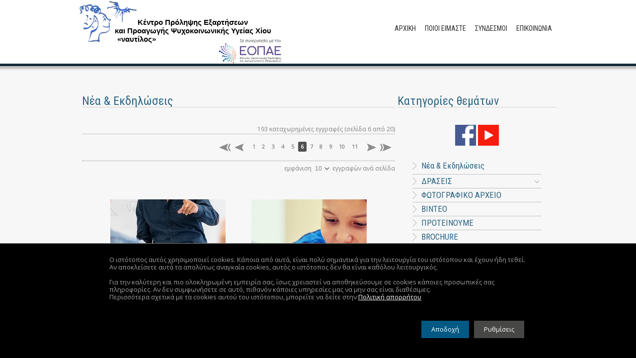

--- FILE ---
content_type: text/html; charset=UTF-8
request_url: https://prolipsihiou.gr/gr/articles/list/categories/nea-ekdiloseis?ppage=6&session_data=2dca63efe367a57d5cd7a75ff7370036&presults=10
body_size: 118213
content:
<!DOCTYPE HTML>
<html lang="el">
<head>
    <meta http-equiv="Content-Type" content="text/html; charset=utf-8">
<title>Νέα & Εκδηλώσεις | Κέντρο Πρόληψης Εξαρτήσεων  και Προαγωγής Ψυχοκοινωνικής Υγείας Χίου</title>
<meta name="description" content="Lorem ipsum dolor sit amet, consectetur adipiscing elit. Cras porta sagittis viverra.">
<meta name="keywords" content="Κέντρο, Πρόληψης, Εξαρτήσεων,  Προαγωγής, Ψυχοκοινωνικής, Υγείας, Χίου,">
<link rel="canonical" href="https://prolipsihiou.gr/gr/articles/list/categories/nea-ekdiloseis" />
<base href="https://prolipsihiou.gr/">
<meta property="og:image" content="https://prolipsihiou.gr/templates/rainbow/images/fb_default.jpg?r=69745793e6610">
<meta property="og:image:type" content="image/jpeg">
<meta property="og:image:width" content="500">
<meta property="og:image:height" content="500">
<meta property="og:site_name" content="Κέντρο Πρόληψης Εξαρτήσεων  και Προαγωγής Ψυχοκοινωνικής Υγείας Χίου">
<meta property="og:url" content="https://prolipsihiou.gr/gr/articles/list/categories/nea-ekdiloseis">
<meta property="og:title" content="Lorem ipsum dolor sit amet, consectetur adipiscing elit. Cras porta sagittis viverra. | Κέντρο Πρόληψης Εξαρτήσεων  και Προαγωγής Ψυχοκοινωνικής Υγείας Χίου">
<meta property="og:type" content="website">
<meta name="Generator" content="Odyssey CMS 14.31 (https://odyssey.webpage.gr)">
<meta name="author" content="prolipsihiou.gr">
<meta name="publisher" content="prolipsihiou.gr">
<meta name="robots" content="index, follow">
<meta name="resource-type" content="document">
<meta name="revisit-after" content="7 days">
<meta name="distribution" content="Global">
<meta name="viewport" content="width=device-width, initial-scale=1">
<link href='https://fonts.googleapis.com/css?family=Roboto+Condensed:400italic,400,700&subset=latin,greek' rel='stylesheet' type='text/css'>
<link href='https://fonts.googleapis.com/css?family=Open+Sans&subset=latin,greek' rel='stylesheet' type='text/css'>
<link rel="shortcut icon" href="templates/rainbow/favicon.ico?v=801868809">
<link href="css/ui/jquery-ui.css" rel="stylesheet" type="text/css">
<link href="templates/rainbow/css/pagination.css" rel="stylesheet" type="text/css">
<link href="js/fancybox2/fancybox.css" rel="stylesheet" type="text/css">
<link href="css/odyssey.css" rel="stylesheet" type="text/css">
<link href="templates/rainbow/css/normalize.css" rel="stylesheet" type="text/css">
<link href="templates/rainbow/css/responsive.css" rel="stylesheet" type="text/css">
<link href="templates/rainbow/css/styles.css" rel="stylesheet" type="text/css">
<link href="templates/rainbow/css/overidde.css" rel="stylesheet" type="text/css">
<link href="templates/rainbow/css/forms.css" rel="stylesheet" type="text/css">
<link href="templates/rainbow/css/settings.css" rel="stylesheet" type="text/css">
<link href="modules/odyssey_footer_copyrights/css/osx.css" rel="stylesheet" type="text/css">
<link href="modules/odyssey_footer_copyrights/css/o_timer.css" rel="stylesheet" type="text/css">
<link href="modules/odyssey_video_gallery/css/vgallery.css" rel="stylesheet" type="text/css">
<link href="modules/odyssey_calendar/css/calendar.css" rel="stylesheet" type="text/css">
<link href="modules/odyssey_users/css/odyssey_users.css" rel="stylesheet" type="text/css">
<link href="modules/odyssey_users/css/sort.css" rel="stylesheet" type="text/css">
<link href="modules/odyssey_gdpr/css/styles.css" rel="stylesheet" type="text/css">
<link href="modules/odyssey_gdpr/css/switchery.min.css" rel="stylesheet" type="text/css">
<link rel="stylesheet" href="https://cdnjs.cloudflare.com/ajax/libs/font-awesome/6.5.1/css/all.min.css">
<script src="templates/rainbow/js/jquery.js"></script>
<script src="js/odyssey.js"></script>
<script src="js/swfobject/swfobject.js"></script>
<script src="js/fancybox2/fancybox.js"></script>
<script src="js/jquery-ui.js"></script>
<script src="js/jquery.mb.browser.min.js"></script>
<script src="js/jOplugins/jOthumb.js"></script>
<script src="templates/rainbow/js/modernizr-2.6.2.min.js"></script>
<script src="template_rainbow.js.php?langID=1"></script>
<script src="modules/odyssey_footer_copyrights/js/modal.js"></script>
<script src="modules/odyssey_footer_copyrights/js/osx.js"></script>
<script src="modules/odyssey_footer_copyrights/js/jOtimer.js"></script>
<script src="modules/odyssey_video_gallery/js/vgallery.js"></script>
<script src="modules/odyssey_calendar/js/calendar.js"></script>
<script src="modules/odyssey_gdpr/js/cookiesdirective.js"></script>
<script src="modules/odyssey_gdpr/js/switchery.min.js"></script>
<script src="modules/odyssey_gdpr/js/validator.js"></script>
    <script>
        setTimeout(function () {
            $('body').css('visibility', 'visible');
        }, 400);
    </script>
    
<script>
jQuery().ready(function(){
// ready.js content

$('#header nav').show();
$('#footer nav').show();


/*
// Just for example, for hiding everything and let one element to show in page
showOnly('#content', {'background':'#ffffff', 'width':'700px', 'margin':'0 auto', 'padding':'10px', 'display': 'block'});
*/
window.mobilecheck = function () {
    var check = false;
    (function (a) {
        if (/(android|bb\d+|meego).+mobile|avantgo|bada\/|blackberry|blazer|compal|elaine|fennec|hiptop|iemobile|ip(hone|od)|iris|kindle|lge |maemo|midp|mmp|mobile.+firefox|netfront|opera m(ob|in)i|palm( os)?|phone|p(ixi|re)\/|plucker|pocket|psp|series(4|6)0|symbian|treo|up\.(browser|link)|vodafone|wap|windows ce|xda|xiino/i.test(a) || /1207|6310|6590|3gso|4thp|50[1-6]i|770s|802s|a wa|abac|ac(er|oo|s\-)|ai(ko|rn)|al(av|ca|co)|amoi|an(ex|ny|yw)|aptu|ar(ch|go)|as(te|us)|attw|au(di|\-m|r |s )|avan|be(ck|ll|nq)|bi(lb|rd)|bl(ac|az)|br(e|v)w|bumb|bw\-(n|u)|c55\/|capi|ccwa|cdm\-|cell|chtm|cldc|cmd\-|co(mp|nd)|craw|da(it|ll|ng)|dbte|dc\-s|devi|dica|dmob|do(c|p)o|ds(12|\-d)|el(49|ai)|em(l2|ul)|er(ic|k0)|esl8|ez([4-7]0|os|wa|ze)|fetc|fly(\-|_)|g1 u|g560|gene|gf\-5|g\-mo|go(\.w|od)|gr(ad|un)|haie|hcit|hd\-(m|p|t)|hei\-|hi(pt|ta)|hp( i|ip)|hs\-c|ht(c(\-| |_|a|g|p|s|t)|tp)|hu(aw|tc)|i\-(20|go|ma)|i230|iac( |\-|\/)|ibro|idea|ig01|ikom|im1k|inno|ipaq|iris|ja(t|v)a|jbro|jemu|jigs|kddi|keji|kgt( |\/)|klon|kpt |kwc\-|kyo(c|k)|le(no|xi)|lg( g|\/(k|l|u)|50|54|\-[a-w])|libw|lynx|m1\-w|m3ga|m50\/|ma(te|ui|xo)|mc(01|21|ca)|m\-cr|me(rc|ri)|mi(o8|oa|ts)|mmef|mo(01|02|bi|de|do|t(\-| |o|v)|zz)|mt(50|p1|v )|mwbp|mywa|n10[0-2]|n20[2-3]|n30(0|2)|n50(0|2|5)|n7(0(0|1)|10)|ne((c|m)\-|on|tf|wf|wg|wt)|nok(6|i)|nzph|o2im|op(ti|wv)|oran|owg1|p800|pan(a|d|t)|pdxg|pg(13|\-([1-8]|c))|phil|pire|pl(ay|uc)|pn\-2|po(ck|rt|se)|prox|psio|pt\-g|qa\-a|qc(07|12|21|32|60|\-[2-7]|i\-)|qtek|r380|r600|raks|rim9|ro(ve|zo)|s55\/|sa(ge|ma|mm|ms|ny|va)|sc(01|h\-|oo|p\-)|sdk\/|se(c(\-|0|1)|47|mc|nd|ri)|sgh\-|shar|sie(\-|m)|sk\-0|sl(45|id)|sm(al|ar|b3|it|t5)|so(ft|ny)|sp(01|h\-|v\-|v )|sy(01|mb)|t2(18|50)|t6(00|10|18)|ta(gt|lk)|tcl\-|tdg\-|tel(i|m)|tim\-|t\-mo|to(pl|sh)|ts(70|m\-|m3|m5)|tx\-9|up(\.b|g1|si)|utst|v400|v750|veri|vi(rg|te)|vk(40|5[0-3]|\-v)|vm40|voda|vulc|vx(52|53|60|61|70|80|81|83|85|98)|w3c(\-| )|webc|whit|wi(g |nc|nw)|wmlb|wonu|x700|yas\-|your|zeto|zte\-/i.test(a.substr(0, 4))) check = true;
    })(navigator.userAgent || navigator.vendor || window.opera);
    return check;
};

$("a[data-rel=\'external\']").attr({target: "_blank", rel: "noopener"});

if (typeof $.fancybox !== 'undefined') {
    $("a[data-rel=\'fb\']").fancybox({
        "overlayOpacity": 0.9,
        "overlayColor": "#000",
        "transitionIn": "elastic",
        "transitionOut": "elastic",
        "nextEffect": "fade",
        "prevEffect": "fade"
    });
}
$('div[data-descr="jOthumb"]').each(function () {
    $(this).jOthumb();
});

$('.date_picker').each(function () {
    var year = new Date().getFullYear();
    var year_from = year - 100;
    $(this).datepicker({
        changeMonth: true,
        changeYear: true,
        yearRange: year_from + ":" + (year + 10)
    });
});
$('#ui-datepicker-div').css("display", "none");
$('#dialog_link, ul#icons li').hover(
    function () {
        $(this).addClass('ui-state-hover');
    },
    function () {
        $(this).removeClass('ui-state-hover');
    }
);

// Try for any callMenu items
ody.urls = [];
$('li[id^="callMenu_"]:not(.accordion > li)').each(function () { // get sef urls...
    if ($(this).hasClass('rootItem')) {
        var section = $(this).attr('id').split('callMenu_')[1];
        var section_link = (section.startsWith('menu_')) ? "javascript:void(0)" : "index.php?section=" + section + "&view=list&langID=" + window.langID;
        ody.urls.push(section_link);
    }
});
var menu_links = makeSefURL(ody.urls);
if (ody.urls.length) {
    menu_links = JSON.parse(menu_links);
    $('li[id^="callMenu_"]:not(.accordion > li)').each(function () { // apply sef urls
        if ($(this).hasClass('rootItem')) {
            var section = $(this).attr('id').split('callMenu_')[1];
            ody.urls.push("index.php?section=" + section + "&view=list&langID=" + window.langID);
            var section_link = (section.startsWith('menu_')) ? "javascript:void(0)" : makeSefURL("index.php?section=" + section + "&view=list&langID=" + window.langID);
            $(this).children('a').attr('href', section_link);
        }
    });
}

// Try for any callTree items
ody.urls = [];
$('li[id^="callTree"]:not(.accordion > li)').each(function () { // get sef urls...
    if ($(this).hasClass('rootItem')) {
        var section = $(this).attr('id').split(/^callTree\d+_/)[1];
        var catID = $(this).attr('id').split('_' + section)[0].replace('callTree', '');
        var section_link = (section.startsWith('menu_')) ? "javascript:void(0)" : "index.php?section=" + section + "&view=list&catID=" + catID + "&langID=" + window.langID;
        ody.urls.push(section_link);
    }
});
var menu_links = makeSefURL(ody.urls);
if (ody.urls.length) {
    menu_links = JSON.parse(menu_links);
    $('li[id^="callTree"]:not(.accordion > li)').each(function () { // apply sef urls
        if ($(this).hasClass('rootItem')) {
            var section = $(this).attr('id').split(/^callTree\d+_/)[1];
            var catID = $(this).attr('id').split('_' + section)[0].replace('callTree', '');
            var section_link = (section.startsWith('menu_')) ? "javascript:void(0)" : "index.php?section=" + section + "&view=list&catID=" + catID + "&langID=" + window.langID;
            $(this).children('a').attr('href', menu_links[section_link]);
        }
    });
}

$(window).on('resize', function () {
    setBuilderHeights();
    var iframe, frame_height, div, img, parent_width, parent_height, w, h, left, top, crop_width, crop_height, x, y,
        original_width,
        original_height, factor, position_factor;
    $('div.crop_container').each(function () {
        div = $(this);
        parent_width = div.parent().width();
        img = div.find('img');
        original_width = parseFloat(div.attr('data-originalWidth'));
        original_height = parseFloat(div.attr('data-originalHeight'));
        crop_width = parseFloat(div.attr('data-cropWidth'));
        crop_height = parseFloat(div.attr('data-cropHeight'));
        x = parseFloat('-' + div.attr('data-cropX'));
        y = parseFloat('-' + div.attr('data-cropY'));
        factor = crop_height / crop_width;
        div.css('width', parent_width);
        w = div.width();
        h = w * factor;
        position_factor = w / crop_width;
        left = x * position_factor;
        top = y * position_factor;
        div.css('height', h);
        img.css('max-width', original_width);
        img.css('max-height', original_height);
        img.css('width', original_width * position_factor);
        img.css('height', original_height * position_factor);
        img.css('left', left);
        img.css('top', top);
    });

    $('.embed-container').each(function () {
        // center any responsive iframe
        div = $(this);
        parent_width = div.width();
        parent_height = div.height();
        iframe = $(this).find('iframe');
        w = iframe.width();
        frame_height = 3 * (w / 5);
        $(this).css('min-height', frame_height + 'px');
        $(this).css('padding-bottom', 0);
        iframe.css('height', parseInt(frame_height) + 'px');
        left = parseInt((parent_width - w) / 2);
        if (left < 3) left = 0;
        iframe.css('left', left + 'px');
    });
});

if ($('.errorMessage').length) {
    var id = $('.errorMessage').parent().parent().attr('id');
    if (id) {
        setTimeout(function () {
            goto(id);
        }, 1000);
    }
}

setBuilderHeights();
});
function getInternetExplorerVersion(){
var isIE = /*@cc_on!@*/false;
  var rv = -1; 
  if (navigator.appName == 'Microsoft Internet Explorer')  {
    var ua = navigator.userAgent;
    var re  = new RegExp("MSIE ([0-9]{1,}[\.0-9]{0,})");
    if (re.exec(ua) != null)
      rv = parseFloat( RegExp.$1 );
  }
  return rv;
}
var v = getInternetExplorerVersion();
if( v < 10 && v != -1 ){
	document.location.href="https://prolipsihiou.gr/ie.html";
}

// put any php generated javascript code here...

setTimeout(function () {
    $('#callMenu_articles, [id^=callTree][id$=articles]').addClass('current').find('li').each(function () {
        $(this).removeClass("rootItem current");
    });
}, 300);

window.langID = "1";

//-->
</script>
<script>
    </script>        <script>

            // bypass for Brave's Provisional headers was shhown
            if(typeof $.cookiesDirective == 'undefined'){
                $.cookiesDirective = function(){}
            }
            // bypass for Brave's Provisional headers was shhown

            var session_id = "3372ccde388a17ce78efb22f96903fad";
            var privacy_setting_url = 'modules/odyssey_gdpr/privacy_settings.php';
            var langID = '1';
            var third_party_services = JSON.parse(getCookie('third_party_services'));
            third_party_services = third_party_services || JSON.parse('{"Video Providers":{"status":"enabled","description":"Σας δίνει την δυνατότητα να βλέπετε βίντεο από YouTube, Vimeo, DailyMotion και άλλους providers","disabled_message":"Οι υπηρεσίες των βίντεο δεν είναι διαθέσιμες λόγω των ρυθμίσεων ιδιωτικότητας"},"Google reCaptcha Anti-Spam":{"status":"enabled","description":"Προστατεύει τις φόρμες από ανεξέλεγκτη χρήση spam μηνυμάτων","disabled_message":"Η φόρμα δεν είναι διαθέσιμη λόγω των ρυθμίσεων ιδιωτικότητας"}}');
            third_party_services = third_party_services || {};
                        setCookie('privacyPolicyPageID', '40', 365, '/');
                        setCookie('ignoreNonExistingUsers', '1', 365, '/');
                        setCookie('mp', 'modules/odyssey_gdpr/', 365, '/');
                        setCookie('notifyEmail', 'kphiou@otenet.gr', 365, '/');
                        setCookie('jackColor', '9a2a54', 365, '/');
                        setCookie('jackSecondaryColor', 'e9e4e6', 365, '/');
                        setCookie('color', 'c6b6bd', 365, '/');
                        var hasThirdPartyServices = !$.isEmptyObject(third_party_services);
            jQuery().ready(function () {
                if (inIframe()) { // bypass accessibility checkers
                    setTimeout(function () {
                        $('#epd, #cookiesdirective_spacer').remove();
                    }, 200);
                }
                setTimeout(function () {
                    $('#ody_privacy_settings_accept, #ody_privacy_settings_reject').on('click', function () {
                        // set settings and reload, so hide the process
                        $('body').fadeOut(500, "swing", function () {
                            $(this).css({display: 'block', opacity: 0}); // prevent display none after zero opacity
                        });
                    });
                }, 800);

                if (getCookie('userDeniedCookies') == null) setCookie('userDeniedCookies', 0, 365, '/')
                ody.privacy_policy_page = "//prolipsihiou.gr/index.php?section=pages&view=render&id=40";
                var gdpr_form_request_url = "modules/odyssey_gdpr/gdpr_form.php";
                var eu_gdpr_page = "http://eur-lex.europa.eu/legal-content/el/TXT/?uri=CELEX%3A32016R0679";
                var gdpr_links = [];
                var last_elm = $('body').children().last();
                var gdpr_container = $('<div id="gdpr_container"></div>');
                last_elm.prev().after(gdpr_container);
                gdpr_links.push('<a href="' + eu_gdpr_page + '" class="gdpr_link" target="_blank">' + t('Κανονισμός ΕΕ 2016/679 (GDPR)') + '</a>');
                gdpr_links.push('<a id="open_privacy_settings" href="' + privacy_setting_url + '?session=' + session_id + '&langID=' + langID + '" class="gdpr_link">' + t('Ρυθμίσεις Cookies') + '</a>');
                gdpr_links.push('<a class="gdpr_action_link" href="' + gdpr_form_request_url + '?session=' + session_id + '&langID=' + langID + '&gdpr_action=data_report" class="gdpr_link">' + t('Αίτηση αποστολής έκθεσης προσωπικών δεδομένων') + '</a>');
                gdpr_links.push('<a class="gdpr_action_link" href="' + gdpr_form_request_url + '?session=' + session_id + '&langID=' + langID + '&gdpr_action=data_delete" class="gdpr_link">' + t('Αίτηση διαγραφής προσωπικών δεδομένων') + '</a>');
                gdpr_links.push('<a  data-rel="external"  href="' + ody.privacy_policy_page + '&langID=' + langID + '" class="gdpr_link">' +t("Πολιτική απορρήτου") + '</a>');
                for (i in gdpr_links) {
                    build_gdpr_menu(gdpr_container, gdpr_links[i], i < gdpr_links.length - 1);
                }
                                $("a[data-rel='external']").attr({target: "_blank", rel: "noopener"});
                                function build_gdpr_menu(container, element, use_separator) {
                    container.append(element);
                    if (use_separator) container.append(" | ");
                }

                if ($('#copyright_text').length) { // if copyright module exists, try to prepend the gdpr links there
                    $('#copyright_text').prepend(gdpr_container);
                    gdpr_container.css({'border-top': 'none', 'font-size': '100%', 'padding': '10px'}); // manage initial css
                }
                $('.gdpr_action_link').fancybox({
                    width: 870,
                    height: '95%',
                    maxHeight: 750,
                    fitToView: true,
                    autoSize: false,
                    type: 'iframe',
                    arrows: false,
                    modal: true,
                    helpers: {
                        overlay: {
                            css: {
                                'background': 'rgba(0, 0, 0, 0.8)'
                            }
                        },
                        title: null
                    }
                });
                setSettingsPopUp();
            });

            function setSettingsPopUp() {
                $('#ody_privacy_settings, #open_privacy_settings, #ody_privacy_settings_accept, #ody_privacy_settings_reject').fancybox({
                    beforeShow: function () {
                        window.userDeniedCookies = 0;
                        deleteCookie('userDeniedCookies', '/', '');
                        window.gdpr_reload = false;
                        $('#cookiesdirective').hide();
                    },
                    afterClose: function () {
                        $('#cookiesdirective').show();
                        setCookie('third_party_services', JSON.stringify(window.third_party_services), 365, '/');
                        setCookie('cookiesDirective', 1, 365, '/'); //save that user has been informed
                        setCookie('userDeniedCookies', window.userDeniedCookies, 365, '/'); //save that user has not accepted all cookies
                        jQuery.ajax({
                            type: "POST",
                            url: "saveSession.php",
                            data: "session=" + session_id + "&gdpr_settings_saved=1&third_party_services=" + JSON.stringify(window.third_party_services),
                            async: false,
                            success: function (response) {
                                //console.log(response);
                            }
                        });
                        if (window.gdpr_reload) {
                            window.location.href = window.location.href;
                        }
                    },
                    width: 870,
                    height: '95%',
                    maxHeight: 750,
                    fitToView: true,
                    autoSize: false,
                    type: 'iframe',
                    arrows: false,
                    modal: true,
                    helpers: {
                        overlay: {
                            css: {
                                'background': 'rgba(0, 0, 0, 0.8)'
                            }
                        },
                        title: null
                    }
                });
            }

            function removeCookiesMessage(close_permanently) {
                $('#cookiesdirective_spacer').remove();
                $('#cookiesdirective').animate({
                    opacity: '0'
                }, 1000, function () {
                    if (close_permanently) setCookie('settingsInformed', 1, 365, '/'); // save that user has been informed about settings and do not bother him again
                    $('#cookiesdirective').remove();
                });
            }

            $(function () {
                jQuery.cookiesDirective({
                    duration: 3600,
                    privacyPolicyUri: ody.privacy_policy_page,
                    target: "_blank",
                    position: "bottom",
                    userDeniedCookies: getCookie('userDeniedCookies'),
                });
                $('#ody_settings_informed').on('click', function () {
                    removeCookiesMessage(true);
                });
            });

                    </script>
                    <style>
                #cookiesdirective {
                    height: auto;
                    top: auto !important;
                }
            </style>
                        <style>
                #ody_privacy_settings_reject {
                    display: none;
                }
            </style>
            

</head>
<body class="lang_gr section_articles view_list">
<script>
    document.body.style.visibility = "hidden";
    ody.builderTransitionPerScrollOnce = false;
    </script>
<noscript>
<div style="background:#fff; color: grey; text-align:center; border-bottom: solid 1px #e7e7e7; padding:20px; height: 100%;font-size:20px;">
<br>
<br>
<img src="images/warning.png" alt="Warning"><br><br>

Πρέπει να ενεργοποιήσετε την Javascript για να δείτε σωστά τον ιστότοπο αυτό.<br>
Διαφορετικά, πολλές λειτουργίες θα είναι απενεργοποιημένες και η εμφάνιση θα είναι απρόβλεπτη!<br>
Παρακαλούμε <a href="index.php" class="link_green" style="font-size:20px; color:blue">δοκιμάστε ξανά</a> αφού κάνετε τις κατάλληλες ρυθμίσεις.
</div>
</noscript>

<script type="text/javascript">

function toggleCustomColorPalete(){
	var top = $('#color_palete').css('top') == '-360px' ? '10px' : '-360px';
	$('#color_palete').animate({
    top: top,
  }, 500, 'easeInQuint');
	var title = $('#colorpicker').attr('title') == "Open the colors palete" ? "Close the colors palete" : "Open the colors palete";
	$('#colorpicker').attr('title', title);
	$('#color_palete').mouseleave(function(){
		$('#colorpicker').click();
		$('#color_name').hide();
	});
}

function setColorPalete(palete_name){
	return;}

function updateQueryStringParameter(uri, key, value){
	var re = new RegExp("([?&])" + key + "=.*?(&|$)", "i");
	var separator = uri.indexOf('?') !== -1 ? "&" : "?";
	if(uri.match(re)){
		return uri.replace(re, '$1' + key + "=" + value + '$2');
	}else{
		return uri + separator + key + "=" + value;
	}
}

function removeURLParameter(url, parameter) {
    var urlparts= url.split('?');   
    if (urlparts.length>=2) {
        var prefix= encodeURIComponent(parameter)+'=';
        var pars= urlparts[1].split(/[&;]/g);
        for (var i= pars.length; i-- > 0;) {    
            if (pars[i].lastIndexOf(prefix, 0) !== -1) {  
                pars.splice(i, 1);
            }
        }
        url= urlparts[0]+'?'+pars.join('&');
        return url;
    } else {
        return url;
    }
}

var current_theme = '';
var user_color_palete = getCookie('colors');
var is_changed = '';
if(user_color_palete && user_color_palete != current_theme){
	setColorPalete(user_color_palete);
}

</script>

 <a id="colorpicker" href="javascript:void(0)" onclick="toggleCustomColorPalete()" title="Open the colors palete" style="display:none"></a>
 
 <div id="color_palete">
 	 <a class="palete_item firebrick selectable" href="javascript:void(0)" onmouseover="$('#color_name').show().text($(this).attr('data-name').replace(/_/g, ' '));" onmouseout="$('#color_name').html('&nbsp;');" onclick="setColorPalete('firebrick')" data-name="firebrick"></a>
	 	 <a class="palete_item indian_red selectable" href="javascript:void(0)" onmouseover="$('#color_name').show().text($(this).attr('data-name').replace(/_/g, ' '));" onmouseout="$('#color_name').html('&nbsp;');" onclick="setColorPalete('indian_red')" data-name="indian_red"></a>
	 	 <a class="palete_item maroon selectable" href="javascript:void(0)" onmouseover="$('#color_name').show().text($(this).attr('data-name').replace(/_/g, ' '));" onmouseout="$('#color_name').html('&nbsp;');" onclick="setColorPalete('maroon')" data-name="maroon"></a>
	 	 <a class="palete_item raspberry selectable" href="javascript:void(0)" onmouseover="$('#color_name').show().text($(this).attr('data-name').replace(/_/g, ' '));" onmouseout="$('#color_name').html('&nbsp;');" onclick="setColorPalete('raspberry')" data-name="raspberry"></a>
	 	 <a class="palete_item indigo selectable" href="javascript:void(0)" onmouseover="$('#color_name').show().text($(this).attr('data-name').replace(/_/g, ' '));" onmouseout="$('#color_name').html('&nbsp;');" onclick="setColorPalete('indigo')" data-name="indigo"></a>
	 	 <a class="palete_item purple selectable" href="javascript:void(0)" onmouseover="$('#color_name').show().text($(this).attr('data-name').replace(/_/g, ' '));" onmouseout="$('#color_name').html('&nbsp;');" onclick="setColorPalete('purple')" data-name="purple"></a>
	 	 <a class="palete_item dark_blue selectable" href="javascript:void(0)" onmouseover="$('#color_name').show().text($(this).attr('data-name').replace(/_/g, ' '));" onmouseout="$('#color_name').html('&nbsp;');" onclick="setColorPalete('dark_blue')" data-name="dark_blue"></a>
	 	 <a class="palete_item royal_blue selectable" href="javascript:void(0)" onmouseover="$('#color_name').show().text($(this).attr('data-name').replace(/_/g, ' '));" onmouseout="$('#color_name').html('&nbsp;');" onclick="setColorPalete('royal_blue')" data-name="royal_blue"></a>
	 	 <a class="palete_item dodger_blue selectable" href="javascript:void(0)" onmouseover="$('#color_name').show().text($(this).attr('data-name').replace(/_/g, ' '));" onmouseout="$('#color_name').html('&nbsp;');" onclick="setColorPalete('dodger_blue')" data-name="dodger_blue"></a>
	 	 <a class="palete_item steel_blue  selected" href="javascript:void(0)" onmouseover="$('#color_name').show().text($(this).attr('data-name').replace(/_/g, ' '));" onmouseout="$('#color_name').html('&nbsp;');" onclick="setColorPalete('steel_blue')" data-name="steel_blue"></a>
	 	 <a class="palete_item dark_green selectable" href="javascript:void(0)" onmouseover="$('#color_name').show().text($(this).attr('data-name').replace(/_/g, ' '));" onmouseout="$('#color_name').html('&nbsp;');" onclick="setColorPalete('dark_green')" data-name="dark_green"></a>
	 	 <a class="palete_item aquamarine selectable" href="javascript:void(0)" onmouseover="$('#color_name').show().text($(this).attr('data-name').replace(/_/g, ' '));" onmouseout="$('#color_name').html('&nbsp;');" onclick="setColorPalete('aquamarine')" data-name="aquamarine"></a>
	 	 <a class="palete_item forest_green selectable" href="javascript:void(0)" onmouseover="$('#color_name').show().text($(this).attr('data-name').replace(/_/g, ' '));" onmouseout="$('#color_name').html('&nbsp;');" onclick="setColorPalete('forest_green')" data-name="forest_green"></a>
	 	 <a class="palete_item cobalt_green selectable" href="javascript:void(0)" onmouseover="$('#color_name').show().text($(this).attr('data-name').replace(/_/g, ' '));" onmouseout="$('#color_name').html('&nbsp;');" onclick="setColorPalete('cobalt_green')" data-name="cobalt_green"></a>
	 	 <a class="palete_item sap_green selectable" href="javascript:void(0)" onmouseover="$('#color_name').show().text($(this).attr('data-name').replace(/_/g, ' '));" onmouseout="$('#color_name').html('&nbsp;');" onclick="setColorPalete('sap_green')" data-name="sap_green"></a>
	 	 <a class="palete_item olive_drab selectable" href="javascript:void(0)" onmouseover="$('#color_name').show().text($(this).attr('data-name').replace(/_/g, ' '));" onmouseout="$('#color_name').html('&nbsp;');" onclick="setColorPalete('olive_drab')" data-name="olive_drab"></a>
	 	 <a class="palete_item chocolate selectable" href="javascript:void(0)" onmouseover="$('#color_name').show().text($(this).attr('data-name').replace(/_/g, ' '));" onmouseout="$('#color_name').html('&nbsp;');" onclick="setColorPalete('chocolate')" data-name="chocolate"></a>
	 	 <a class="palete_item tan_4 selectable" href="javascript:void(0)" onmouseover="$('#color_name').show().text($(this).attr('data-name').replace(/_/g, ' '));" onmouseout="$('#color_name').html('&nbsp;');" onclick="setColorPalete('tan_4')" data-name="tan_4"></a>
	 	 <a class="palete_item grey selectable" href="javascript:void(0)" onmouseover="$('#color_name').show().text($(this).attr('data-name').replace(/_/g, ' '));" onmouseout="$('#color_name').html('&nbsp;');" onclick="setColorPalete('grey')" data-name="grey"></a>
	 	 <a class="palete_item black selectable" href="javascript:void(0)" onmouseover="$('#color_name').show().text($(this).attr('data-name').replace(/_/g, ' '));" onmouseout="$('#color_name').html('&nbsp;');" onclick="setColorPalete('black')" data-name="black"></a>
	  <div id="color_name"></div>
 </div>

<div id="header">
    <section class="container">
        <div class="group">
            <div class="grid-3 center">
                <div id="logo"><a href="index.php"><img hidefocus="true" src="templates/rainbow/images/logo.png" alt="logo" border="0"/></a></div>
		<div id="slogan">
		<p style="font-size:15px;"><strong>Κέντρο Πρόληψης Εξαρτήσεων</p>
		<p style="font-size:15px;"> και Προαγωγής Ψυχοκοινωνικής Υγείας Χίου</p>
		<p style="font-size:15px;">«ναυτίλος» </strong><img src="templates/rainbow/images/logo_logo.png" width="50" height="50"  style="margin-top:0px;margin-ledt:-30px;" ></p>
		<div style="padding:0px 278px; margin-top:-24px;">
		</div>
		</div>
		   </div>
            <div class="grid-9">
                <div id="languages">
                    <script>
    </script><div id="odyssey_languages-1181" data-editable="editable" class="ody_language_selector">
<div class="language_flags"></div></div>
                </div>
                <nav style="clear:right;">
                    <script>
    </script><link href="templates/rainbow/modules/odyssey_css_menu/css/dropdown/dropdown.css" rel="stylesheet" type="text/css">
<link href="templates/rainbow/modules/odyssey_css_menu/css/dropdown/dropdown.vertical.rtl.css" rel="stylesheet" type="text/css">
<link href="templates/rainbow/modules/odyssey_css_menu/css/dropdown/themes/default/default.css" rel="stylesheet" type="text/css">
    <script>
        $(document).ready(function(){
            $("#theNav").addClass("dropdown-horizontal");
                        $("#theNav").find('.rootItem').each(function(){
                $(this).css('padding-right', $(this).css('padding-left'));
            });
                        $("#theNav li:first-child").each(function() {
                $(this).addClass('first');
            });
            $("#theNav li:last-child").each(function() {
                $(this).addClass('last');
            });

                        var menuID = '#theNav';
            var menuParent = $(menuID).parent();
            $('<a id="responsive_theNav" class="responsiveMenu" title="Πλοήγηση">').prependTo(menuParent);
            var li, has_children, menu_item, menu_option, menu_link, random_id, menu_checkbox, menu_label, responsiveBreakPoint, window_width;
            var list = $('<ul class="cd-accordion-menu" id="responsive_menu_theNav"></ul>');
            list.html($('#theNav').html());
            list.find('li').each(function () {
                li = $(this);
                li.removeAttr('id style class');
                menu_item = li.children('a');
                menu_option = menu_item.html();
                menu_link = menu_item.attr('href');
                has_children = li.children('ul').length > 0;
                if (has_children) {
                    li.addClass('has-children');
                    random_id = get_random_id();
                    menu_checkbox = $('<input type="checkbox" name="' + random_id + '" id="' + random_id + '">');
                    menu_label = $('<label for="' + random_id + '">' + menu_option + '</label>');
                    li.prepend(menu_checkbox);
                    li.prepend(menu_label);
                    menu_item.remove();
                }
            });


            $('#responsive_theNav').on('click', function() {
                var $responsive_menu = $('#responsive_menu_theNav');
                if($responsive_menu.attr('style') == "top: 0px; position: relative"){
                    $responsive_menu.attr('style', 'top: -500000px; position: absolute');
                }else{
                    $responsive_menu.attr('style', 'top: 0px; position: relative');
                    goto('responsive_theNav');
                }
            }).after(list);

            $('#responsive_menu_theNav').wrap( "<div style='position:relative'></div>" ).css('top', '-500000px');

            var accordionsMenu = $('.cd-accordion-menu');
            if (accordionsMenu.length > 0) {
                accordionsMenu.each(function () {
                    var accordion = $(this);
                    accordion.on('change', 'input[type="checkbox"]', function () {
                        var checkbox = $(this);
                        (checkbox.prop('checked')) ? checkbox.siblings('ul').hide().slideDown(300) : checkbox.siblings('ul').show().slideUp(300);
                    });
                });
            }

            function get_random_id() {
                var text = "";
                var possible = "ABCDEFGHIJKLMNOPQRSTUVWXYZabcdefghijklmnopqrstuvwxyz";
                for (var i = 0; i < 15; i++)
                    text += possible.charAt(Math.floor(Math.random() * possible.length));
                return text;
            }

            $('.cd-accordion-menu ul').each(function(){
                $(this).css('padding', '0 !important');
            });

            
        });

        // NAMESPACE for this module instance
        ;theNav = {
            getActiveCategories: function(dataSource){
                window.activeCats = [];
                if(!dataSource) return window.activeCats;
                jQuery.ajax({
                    type: "POST",
                    url: "templates/rainbow/modules/odyssey_css_menu/getActiveCategories.php",
                    data: "dataSource=" + dataSource,
                    async: false,
                    success: function(response){
                        //console.log(response);
                        var cats = response.trim();
                        window.activeCats = cats.split(",");
                    }
                });
                return window.activeCats;
            },

            inArray: function(needle, haystack) {
                var length = haystack.length;
                for(var i = 0; i < length; i++) {
                    if(haystack[i] == needle) return true;
                }
                return false;
            }
        };
    </script>


    <link href="templates/rainbow/modules/odyssey_css_menu/css/responsive.css" rel="stylesheet" type="text/css">

<ul data-padding="0"  id="theNav"  class="dropdown">
	<li class=" first-option  rootItem " data-optionID=1><a data-icon="" href="index.php" >ΑΡΧΙΚΗ</a></li>
	<li class=" rootItem " data-optionID=2><a data-icon="" href="gr/pages/poioi-eimaste" >ΠΟΙΟΙ ΕΙΜΑΣΤΕ</a></li>
	<li class=" rootItem " data-optionID=21><a data-icon="" href="gr/pages/filika-site" >ΣΥΝΔΕΣΜΟΙ</a></li>
	<li class=" last-option  rootItem " data-optionID=4><a data-icon="" href="gr/pages/epikoinonia" >ΕΠΙΚΟΙΝΩΝΙΑ</a></li>
</ul>
                </nav>
            </div>
        </div>
    </section>
</div>
<div id="wrapper">
            <div id="header_shadow"></div>
            <div id="container">
                <section class="container">
            <div id="users">
                <div id="user_links"></div>
            </div>
            <div class="clearfix"></div>
            <div class="group">
                <div id="content" class="grid-8 mainCol">
                    
<div style="margin: 0 5px;">
<h2>
    Νέα & Εκδηλώσεις</h2>

<div class='pagination_wrapper'><div class='pages'><div>193 καταχωρημένες εγγραφές</div> <div>(σελίδα 6 από 20)</div></div><!-- div.pages --><div class='pagination clearfix'>
		<ol><li class='pagination_start'>
				<a data-params='&section=articles&view=list&catID=1&session_data=6148cf4e721bdedd4858fe06436b4547&presults=10&langID=1' href='gr/articles/list/categories/nea-ekdiloseis?session_data=6148cf4e721bdedd4858fe06436b4547&presults=10' title='πρώτη σελίδα' class='ir'>πρώτη σελίδα</a>
				</li><li class='pagination_previous' rel='previous'>
			<a data-params='&ppage=5&section=articles&view=list&catID=1&session_data=6148cf4e721bdedd4858fe06436b4547&presults=10&langID=1' href='gr/articles/list/categories/nea-ekdiloseis?ppage=5&session_data=6148cf4e721bdedd4858fe06436b4547&presults=10' title='προηγούμενη σελίδα' class='ir'>προηγούμενη σελίδα</a>
			</li><li><a data-params='&ppage=1&section=articles&view=list&catID=1&session_data=6148cf4e721bdedd4858fe06436b4547&presults=10&langID=1' class='numbers' title='μετάβαση στη σελίδα 1' href='gr/articles/list/categories/nea-ekdiloseis?ppage=1&session_data=6148cf4e721bdedd4858fe06436b4547&presults=10'>1</a></li><li><a data-params='&ppage=2&section=articles&view=list&catID=1&session_data=6148cf4e721bdedd4858fe06436b4547&presults=10&langID=1' class='numbers' title='μετάβαση στη σελίδα 2' href='gr/articles/list/categories/nea-ekdiloseis?ppage=2&session_data=6148cf4e721bdedd4858fe06436b4547&presults=10'>2</a></li><li><a data-params='&ppage=3&section=articles&view=list&catID=1&session_data=6148cf4e721bdedd4858fe06436b4547&presults=10&langID=1' class='numbers' title='μετάβαση στη σελίδα 3' href='gr/articles/list/categories/nea-ekdiloseis?ppage=3&session_data=6148cf4e721bdedd4858fe06436b4547&presults=10'>3</a></li><li><a data-params='&ppage=4&section=articles&view=list&catID=1&session_data=6148cf4e721bdedd4858fe06436b4547&presults=10&langID=1' class='numbers' title='μετάβαση στη σελίδα 4' href='gr/articles/list/categories/nea-ekdiloseis?ppage=4&session_data=6148cf4e721bdedd4858fe06436b4547&presults=10'>4</a></li><li><a data-params='&ppage=5&section=articles&view=list&catID=1&session_data=6148cf4e721bdedd4858fe06436b4547&presults=10&langID=1' class='numbers' title='μετάβαση στη σελίδα 5' href='gr/articles/list/categories/nea-ekdiloseis?ppage=5&session_data=6148cf4e721bdedd4858fe06436b4547&presults=10'>5</a></li><li class='current'>6</li><li><a data-params='&ppage=7&section=articles&view=list&catID=1&session_data=6148cf4e721bdedd4858fe06436b4547&presults=10&langID=1' class='numbers' title='μετάβαση στη σελίδα 7' href='gr/articles/list/categories/nea-ekdiloseis?ppage=7&session_data=6148cf4e721bdedd4858fe06436b4547&presults=10'>7</a></li><li><a data-params='&ppage=8&section=articles&view=list&catID=1&session_data=6148cf4e721bdedd4858fe06436b4547&presults=10&langID=1' class='numbers' title='μετάβαση στη σελίδα 8' href='gr/articles/list/categories/nea-ekdiloseis?ppage=8&session_data=6148cf4e721bdedd4858fe06436b4547&presults=10'>8</a></li><li><a data-params='&ppage=9&section=articles&view=list&catID=1&session_data=6148cf4e721bdedd4858fe06436b4547&presults=10&langID=1' class='numbers' title='μετάβαση στη σελίδα 9' href='gr/articles/list/categories/nea-ekdiloseis?ppage=9&session_data=6148cf4e721bdedd4858fe06436b4547&presults=10'>9</a></li><li><a data-params='&ppage=10&section=articles&view=list&catID=1&session_data=6148cf4e721bdedd4858fe06436b4547&presults=10&langID=1' class='numbers' title='μετάβαση στη σελίδα 10' href='gr/articles/list/categories/nea-ekdiloseis?ppage=10&session_data=6148cf4e721bdedd4858fe06436b4547&presults=10'>10</a></li><li><a data-params='&ppage=11&section=articles&view=list&catID=1&session_data=6148cf4e721bdedd4858fe06436b4547&presults=10&langID=1' class='numbers' title='μετάβαση στη σελίδα 11' href='gr/articles/list/categories/nea-ekdiloseis?ppage=11&session_data=6148cf4e721bdedd4858fe06436b4547&presults=10'>11</a></li><li class='pagination_next' rel='next'>
			<a data-params='&ppage=7&section=articles&view=list&catID=1&session_data=6148cf4e721bdedd4858fe06436b4547&presults=10&langID=1' href='gr/articles/list/categories/nea-ekdiloseis?ppage=7&session_data=6148cf4e721bdedd4858fe06436b4547&presults=10' title='επόμενη σελίδα' class='ir'>επόμενη σελίδα</a>
			</li><li class='pagination_end'>
				<a data-params='&ppage=20&section=articles&view=list&catID=1&session_data=6148cf4e721bdedd4858fe06436b4547&presults=10&langID=1' href='gr/articles/list/categories/nea-ekdiloseis?ppage=20&session_data=6148cf4e721bdedd4858fe06436b4547&presults=10' title='τελευταία σελίδα' class='ir'>τελευταία σελίδα</a>
				</li></ol>
		</div><!-- div.pagination -->
		<script>
		function getSEFURL(elm){
			var url = "index.php?section=articles&view=list&id=0&langID=1&presults=" + $(elm).val() + "&section=articles&view=list&catID=1&session_data=6148cf4e721bdedd4858fe06436b4547&langID=1";
			jQuery.ajax({
				type: "GET",
				url: "getSefURL.php",
				data: "url=" + encodeURIComponent(url),
				async: false,
				success: function(sefURL){
					//console.log(sefURL);
					document.location.href = sefURL;
				}
			});
		}
		</script>
		<div class="presults_numbers bordered" >
		εμφάνιση 
		<select id="presults" name="presults" onchange="getSEFURL(this)"><option value="3" >3</option><option value="5" >5</option><option value="6" >6</option><option value="10"  selected>10</option><option value="12" >12</option><option value="15" >15</option><option value="20" >20</option></select> εγγραφών ανά σελίδα
		</div>
		</div><div style='height:20px'></div>        <div class="listing">
                    <div class="listing_record">
                <div
                    class="listing_thumb"><div data-factor="1.875" class="thumbWrapper" style="width: 240px; height: 150px"><div class="jOthumb_container" style="box-sizing: border-box;width: 242px; height: 152px"><div data-descr="jOthumb" style="width: 240px; height: 150px; visibility:hidden;"><a href="gr/articles/node/endosxolikes-epimorfoseis-fevrouarios-2024"  title=""> <img data-descr="contents" src="mediabank/images/1191.jpg" style="max-width:720px !important; width:720px !important; height:432px !important" alt="image"> </a></div></div></div></div>
                <h3 style="clear:left"><a href="gr/articles/node/endosxolikes-epimorfoseis-fevrouarios-2024">ΕΝΔΟΣΧΟΛΙΚΕΣ ΕΠΙΜΟΡΦΩΣΕΙΣ - Φεβρουάριος 2024</a></h3>
                <div class="minitext hyphenate">ΕΝΔΟΣΧΟΛΙΚΕΣ ΕΠΙΜΟΡΦΩΣΕΙΣ - Φεβρουάριος 2024</div>
                <!--<div class="more"><a href="gr/articles/node/endosxolikes-epimorfoseis-fevrouarios-2024">περισσότερα</a></div>-->
            </div>
                        <div class="listing_record">
                <div
                    class="listing_thumb"><div data-factor="1.875" class="thumbWrapper" style="width: 240px; height: 150px"><div class="jOthumb_container" style="box-sizing: border-box;width: 242px; height: 152px"><div data-descr="jOthumb" style="width: 240px; height: 150px; visibility:hidden;"><a href="gr/articles/node/draseis-se-mathites-ianouarios-fevrouarios-2024"  title=""> <img data-descr="contents" src="mediabank/images/1178.jpg" style="max-width:960px !important; width:960px !important; height:640px !important" alt="image"> </a></div></div></div></div>
                <h3 style="clear:left"><a href="gr/articles/node/draseis-se-mathites-ianouarios-fevrouarios-2024">Δράσεις σε μαθητές [Ιανουάριος-Φεβρουάριος 2024]</a></h3>
                <div class="minitext hyphenate">Δράσεις σε μαθητές [Ιανουάριος-Φεβρουάριος 2024]</div>
                <!--<div class="more"><a href="gr/articles/node/draseis-se-mathites-ianouarios-fevrouarios-2024">περισσότερα</a></div>-->
            </div>
                        <div class="listing_record">
                <div
                    class="listing_thumb"><div data-factor="1.875" class="thumbWrapper" style="width: 240px; height: 150px"><div class="jOthumb_container" style="box-sizing: border-box;width: 242px; height: 152px"><div data-descr="jOthumb" style="width: 240px; height: 150px; visibility:hidden;"><a href="gr/articles/node/omilia-sto-dimotiko-kalamotis-oriothetisi-kai-epilysi-sygkrouseon-9-2-2024"  title=""> <img data-descr="contents" src="mediabank/images/1190.jpg" style="max-width:960px !important; width:960px !important; height:504px !important" alt="image"> </a></div></div></div></div>
                <h3 style="clear:left"><a href="gr/articles/node/omilia-sto-dimotiko-kalamotis-oriothetisi-kai-epilysi-sygkrouseon-9-2-2024">Ομιλία στο Δημοτικό Καλαμωτής ”Οριοθέτηση και επίλυση συγκρούσεων” 9/2/2024</a></h3>
                <div class="minitext hyphenate">Ομιλία στο Δημοτικό Καλαμωτής ”Οριοθέτηση και επίλυση συγκρούσεων” 9/2/2024</div>
                <!--<div class="more"><a href="gr/articles/node/omilia-sto-dimotiko-kalamotis-oriothetisi-kai-epilysi-sygkrouseon-9-2-2024">περισσότερα</a></div>-->
            </div>
                        <div class="listing_record">
                <div
                    class="listing_thumb"><div data-factor="1.875" class="thumbWrapper" style="width: 240px; height: 150px"><div class="jOthumb_container" style="box-sizing: border-box;width: 242px; height: 152px"><div data-descr="jOthumb" style="width: 240px; height: 150px; visibility:hidden;"><a href="gr/articles/node/draseis-me-mathites-tou-8ou-dimotikou-sxoleiou-xiou-gia-tin-asfali-ploigisi-sto-diadiktyo"  title=""> <img data-descr="contents" src="mediabank/images/1189.jpg" style="max-width:518.4px !important; width:518.4px !important; height:388.8px !important" alt="image"> </a></div></div></div></div>
                <h3 style="clear:left"><a href="gr/articles/node/draseis-me-mathites-tou-8ou-dimotikou-sxoleiou-xiou-gia-tin-asfali-ploigisi-sto-diadiktyo">Δράσεις με μαθητές του 8ου Δημοτικού Σχολείου Χίου για την ασφαλή πλοήγηση στο Διαδίκτυο</a></h3>
                <div class="minitext hyphenate">Δράσεις με μαθητές του 8ου Δημοτικού Σχολείου Χίου για την ασφαλή πλοήγηση στο Διαδίκτυο</div>
                <!--<div class="more"><a href="gr/articles/node/draseis-me-mathites-tou-8ou-dimotikou-sxoleiou-xiou-gia-tin-asfali-ploigisi-sto-diadiktyo">περισσότερα</a></div>-->
            </div>
                        <div class="listing_record">
                <div
                    class="listing_thumb"><div data-factor="1.875" class="thumbWrapper" style="width: 240px; height: 150px"><div class="jOthumb_container" style="box-sizing: border-box;width: 242px; height: 152px"><div data-descr="jOthumb" style="width: 240px; height: 150px; visibility:hidden;"><a href="gr/articles/node/deltio-typou-anoixtou-synedriou-foreon-prolipsis-kai-apeksartisis"  title=""> <img data-descr="contents" src="mediabank/images/1188.jpg" style="max-width:256px !important; width:256px !important; height:184px !important" alt="image"> </a></div></div></div></div>
                <h3 style="clear:left"><a href="gr/articles/node/deltio-typou-anoixtou-synedriou-foreon-prolipsis-kai-apeksartisis">Δελτίο Τύπου Ανοιχτού Συνεδρίου Φορέων Πρόληψης και Απεξάρτησης</a></h3>
                <div class="minitext hyphenate">Δελτίο Τύπου Ανοιχτού Συνεδρίου Φορέων Πρόληψης και Απεξάρτησης</div>
                <!--<div class="more"><a href="gr/articles/node/deltio-typou-anoixtou-synedriou-foreon-prolipsis-kai-apeksartisis">περισσότερα</a></div>-->
            </div>
                        <div class="listing_record">
                <div
                    class="listing_thumb"><div data-factor="1.875" class="thumbWrapper" style="width: 240px; height: 150px"><div class="jOthumb_container" style="box-sizing: border-box;width: 242px; height: 152px"><div data-descr="jOthumb" style="width: 240px; height: 150px; visibility:hidden;"><a href="gr/articles/node/odigos-gia-asfali-sxoleia-9o-dimotiko-sxoleio-xiou-2024"  title=""> <img data-descr="contents" src="mediabank/images/1180.png" style="max-width:450.4px !important; width:450.4px !important; height:632.8px !important" alt="image"> </a></div></div></div></div>
                <h3 style="clear:left"><a href="gr/articles/node/odigos-gia-asfali-sxoleia-9o-dimotiko-sxoleio-xiou-2024">”Οδηγός για ασφαλή Σχολεία” - 9ο Δημοτικό Σχολείο Χίου 2024</a></h3>
                <div class="minitext hyphenate">”Οδηγός για ασφαλή Σχολεία” - 9ο Δημοτικό Σχολείο Χίου 2024</div>
                <!--<div class="more"><a href="gr/articles/node/odigos-gia-asfali-sxoleia-9o-dimotiko-sxoleio-xiou-2024">περισσότερα</a></div>-->
            </div>
                        <div class="listing_record">
                <div
                    class="listing_thumb"><div data-factor="1.875" class="thumbWrapper" style="width: 240px; height: 150px"><div class="jOthumb_container" style="box-sizing: border-box;width: 242px; height: 152px"><div data-descr="jOthumb" style="width: 240px; height: 150px; visibility:hidden;"><a href="gr/articles/node/kopi-vasilopitas-2024"  title=""> <img data-descr="contents" src="mediabank/images/1186.jpg" style="max-width:1024px !important; width:1024px !important; height:768px !important" alt="image"> </a></div></div></div></div>
                <h3 style="clear:left"><a href="gr/articles/node/kopi-vasilopitas-2024">Κοπή Βασιλόπιτας 2024</a></h3>
                <div class="minitext hyphenate">Κοπή Βασιλόπιτας 2024</div>
                <!--<div class="more"><a href="gr/articles/node/kopi-vasilopitas-2024">περισσότερα</a></div>-->
            </div>
                        <div class="listing_record">
                <div
                    class="listing_thumb"><div data-factor="1.875" class="thumbWrapper" style="width: 240px; height: 150px"><div class="jOthumb_container" style="box-sizing: border-box;width: 242px; height: 152px"><div data-descr="jOthumb" style="width: 240px; height: 150px; visibility:hidden;"><a href="gr/articles/node/deltio-typou-anakoinosi-dieythynton-trion-kai-proistamenon-ton-sxolikon-monadon-protovathmias-ekpaideysis-xiou"  title=""> <img data-descr="contents" src="mediabank/images/1185.png" style="max-width:564px !important; width:564px !important; height:320px !important" alt="image"> </a></div></div></div></div>
                <h3 style="clear:left"><a href="gr/articles/node/deltio-typou-anakoinosi-dieythynton-trion-kai-proistamenon-ton-sxolikon-monadon-protovathmias-ekpaideysis-xiou">Δελτίο Τύπου -Ανακοίνωση Διευθυντών/τριών και προϊσταμένων των Σχολικών Μονάδων Πρωτοβάθμιας Εκπαίδευσης Χίου</a></h3>
                <div class="minitext hyphenate">Δελτίο Τύπου -Ανακοίνωση Διευθυντών/τριών και προϊσταμένων των Σχολικών Μονάδων Πρωτοβάθμιας Εκπαίδευσης Χίου</div>
                <!--<div class="more"><a href="gr/articles/node/deltio-typou-anakoinosi-dieythynton-trion-kai-proistamenon-ton-sxolikon-monadon-protovathmias-ekpaideysis-xiou">περισσότερα</a></div>-->
            </div>
                        <div class="listing_record">
                <div
                    class="listing_thumb"><div data-factor="1.875" class="thumbWrapper" style="width: 240px; height: 150px"><div class="jOthumb_container" style="box-sizing: border-box;width: 242px; height: 152px"><div data-descr="jOthumb" style="width: 240px; height: 150px; visibility:hidden;"><a href="gr/articles/node/omilia-sto-4o-dimotiko-xiou-oriothetisi-kai-epilysi-sygkrouseon-10-1-2024"  title=""> <img data-descr="contents" src="mediabank/images/1184.png" style="max-width:1269.6px !important; width:1269.6px !important; height:1796px !important" alt="image"> </a></div></div></div></div>
                <h3 style="clear:left"><a href="gr/articles/node/omilia-sto-4o-dimotiko-xiou-oriothetisi-kai-epilysi-sygkrouseon-10-1-2024">Ομιλία στο 4ο Δημοτικό Χίου ”Οριοθέτηση και επίλυση συγκρούσεων” 10/1/2024</a></h3>
                <div class="minitext hyphenate">Ομιλία στο 4ο Δημοτικό Χίου ”Οριοθέτηση και επίλυση συγκρούσεων” 10/1/2024</div>
                <!--<div class="more"><a href="gr/articles/node/omilia-sto-4o-dimotiko-xiou-oriothetisi-kai-epilysi-sygkrouseon-10-1-2024">περισσότερα</a></div>-->
            </div>
                        <div class="listing_record">
                <div
                    class="listing_thumb"><div data-factor="1.875" class="thumbWrapper" style="width: 240px; height: 150px"><div class="jOthumb_container" style="box-sizing: border-box;width: 242px; height: 152px"><div data-descr="jOthumb" style="width: 240px; height: 150px; visibility:hidden;"><a href="gr/articles/node/deltio-typou-draseon-7os-12os-2023"  title=""> <img data-descr="contents" src="mediabank/images/425.jpg" style="max-width:270.4px !important; width:270.4px !important; height:224.8px !important" alt="image"> </a></div></div></div></div>
                <h3 style="clear:left"><a href="gr/articles/node/deltio-typou-draseon-7os-12os-2023">Δελτίο Τύπου Δράσεων 7ος-12ος 2023</a></h3>
                <div class="minitext hyphenate">Δελτίο Τύπου Δράσεων 7ος-12ος 2023</div>
                <!--<div class="more"><a href="gr/articles/node/deltio-typou-draseon-7os-12os-2023">περισσότερα</a></div>-->
            </div>
                    </div>
		<div style='height:40px'></div>
		
<div class='pagination_wrapper'><div class='pagination clearfix'>
		<ol><li class='pagination_start'>
				<a data-params='&section=articles&view=list&catID=1&session_data=6148cf4e721bdedd4858fe06436b4547&presults=10&langID=1' href='gr/articles/list/categories/nea-ekdiloseis?session_data=6148cf4e721bdedd4858fe06436b4547&presults=10' title='πρώτη σελίδα' class='ir'>πρώτη σελίδα</a>
				</li><li class='pagination_previous' rel='previous'>
			<a data-params='&ppage=5&section=articles&view=list&catID=1&session_data=6148cf4e721bdedd4858fe06436b4547&presults=10&langID=1' href='gr/articles/list/categories/nea-ekdiloseis?ppage=5&session_data=6148cf4e721bdedd4858fe06436b4547&presults=10' title='προηγούμενη σελίδα' class='ir'>προηγούμενη σελίδα</a>
			</li><li><a data-params='&ppage=1&section=articles&view=list&catID=1&session_data=6148cf4e721bdedd4858fe06436b4547&presults=10&langID=1' class='numbers' title='μετάβαση στη σελίδα 1' href='gr/articles/list/categories/nea-ekdiloseis?ppage=1&session_data=6148cf4e721bdedd4858fe06436b4547&presults=10'>1</a></li><li><a data-params='&ppage=2&section=articles&view=list&catID=1&session_data=6148cf4e721bdedd4858fe06436b4547&presults=10&langID=1' class='numbers' title='μετάβαση στη σελίδα 2' href='gr/articles/list/categories/nea-ekdiloseis?ppage=2&session_data=6148cf4e721bdedd4858fe06436b4547&presults=10'>2</a></li><li><a data-params='&ppage=3&section=articles&view=list&catID=1&session_data=6148cf4e721bdedd4858fe06436b4547&presults=10&langID=1' class='numbers' title='μετάβαση στη σελίδα 3' href='gr/articles/list/categories/nea-ekdiloseis?ppage=3&session_data=6148cf4e721bdedd4858fe06436b4547&presults=10'>3</a></li><li><a data-params='&ppage=4&section=articles&view=list&catID=1&session_data=6148cf4e721bdedd4858fe06436b4547&presults=10&langID=1' class='numbers' title='μετάβαση στη σελίδα 4' href='gr/articles/list/categories/nea-ekdiloseis?ppage=4&session_data=6148cf4e721bdedd4858fe06436b4547&presults=10'>4</a></li><li><a data-params='&ppage=5&section=articles&view=list&catID=1&session_data=6148cf4e721bdedd4858fe06436b4547&presults=10&langID=1' class='numbers' title='μετάβαση στη σελίδα 5' href='gr/articles/list/categories/nea-ekdiloseis?ppage=5&session_data=6148cf4e721bdedd4858fe06436b4547&presults=10'>5</a></li><li class='current'>6</li><li><a data-params='&ppage=7&section=articles&view=list&catID=1&session_data=6148cf4e721bdedd4858fe06436b4547&presults=10&langID=1' class='numbers' title='μετάβαση στη σελίδα 7' href='gr/articles/list/categories/nea-ekdiloseis?ppage=7&session_data=6148cf4e721bdedd4858fe06436b4547&presults=10'>7</a></li><li><a data-params='&ppage=8&section=articles&view=list&catID=1&session_data=6148cf4e721bdedd4858fe06436b4547&presults=10&langID=1' class='numbers' title='μετάβαση στη σελίδα 8' href='gr/articles/list/categories/nea-ekdiloseis?ppage=8&session_data=6148cf4e721bdedd4858fe06436b4547&presults=10'>8</a></li><li><a data-params='&ppage=9&section=articles&view=list&catID=1&session_data=6148cf4e721bdedd4858fe06436b4547&presults=10&langID=1' class='numbers' title='μετάβαση στη σελίδα 9' href='gr/articles/list/categories/nea-ekdiloseis?ppage=9&session_data=6148cf4e721bdedd4858fe06436b4547&presults=10'>9</a></li><li><a data-params='&ppage=10&section=articles&view=list&catID=1&session_data=6148cf4e721bdedd4858fe06436b4547&presults=10&langID=1' class='numbers' title='μετάβαση στη σελίδα 10' href='gr/articles/list/categories/nea-ekdiloseis?ppage=10&session_data=6148cf4e721bdedd4858fe06436b4547&presults=10'>10</a></li><li><a data-params='&ppage=11&section=articles&view=list&catID=1&session_data=6148cf4e721bdedd4858fe06436b4547&presults=10&langID=1' class='numbers' title='μετάβαση στη σελίδα 11' href='gr/articles/list/categories/nea-ekdiloseis?ppage=11&session_data=6148cf4e721bdedd4858fe06436b4547&presults=10'>11</a></li><li class='pagination_next' rel='next'>
			<a data-params='&ppage=7&section=articles&view=list&catID=1&session_data=6148cf4e721bdedd4858fe06436b4547&presults=10&langID=1' href='gr/articles/list/categories/nea-ekdiloseis?ppage=7&session_data=6148cf4e721bdedd4858fe06436b4547&presults=10' title='επόμενη σελίδα' class='ir'>επόμενη σελίδα</a>
			</li><li class='pagination_end'>
				<a data-params='&ppage=20&section=articles&view=list&catID=1&session_data=6148cf4e721bdedd4858fe06436b4547&presults=10&langID=1' href='gr/articles/list/categories/nea-ekdiloseis?ppage=20&session_data=6148cf4e721bdedd4858fe06436b4547&presults=10' title='τελευταία σελίδα' class='ir'>τελευταία σελίδα</a>
				</li></ol>
		</div><!-- div.pagination --></div></div>
                </div>
                <aside class="grid-4 floats">
                    <h2>Κατηγορίες θεμάτων</h2>
			<center>
			<a href="https://facebook.com/kphiou"><img src="templates/rainbow/images/fb.jpg" height="42" width="42" ></a> 
			<a href="https://youtube.com/channel/UCZ8WuFEtp2wk7aJZegSjuBw"><img src="templates/rainbow/images/ut.jpg" height="42" width="42"></a>  
			</center>

                    <script>
    </script>
<div id="odyssey_menu-1521" data-editable="editable">
    <script src="js/multilevel-accordion.js"></script>
<script>
$(document).ready(function(){
	
	$("#nav_menu69745793ef188").accordion({ 
		speed: 300, 
		closedSign: '<img src="templates/rainbow/images/plus.gif"  alt="plus icon">',
		openedSign: '<img src="templates/rainbow/images/minus.gif" alt="minus icon">'
	});
});

// NAMESPACE for this module instance
;menu69745793ef188 = {
	getActiveCategories: function(dataSource){
		window.activeCats = [];
		if(!dataSource) return window.activeCats;
		jQuery.ajax({
			type: "POST",
			url: "modules/odyssey_menu/getActiveCategories.php",
			data: "dataSource=" + dataSource,
			async: false,
			success: function(response){
				//console.log(response);
				var cats = response.trim();
				window.activeCats = cats.split(",");
			}
		});
		return window.activeCats;	
	},
	
	inArray: function(needle, haystack) {
		var length = haystack.length;
		for(var i = 0; i < length; i++) {
			if(haystack[i] == needle) return true;
		}
		return false;
	}
};
</script>
<nav id="nav_menu69745793ef188">

<ul id="menu69745793ef188" class="vMenu">
	<li  class="active"  data-optionID="1" ><a  href="gr/articles/list/categories/nea-ekdiloseis"  class="root"  style="line-height:17px" ><div class='menu_icon' style='width:9px; margin-left: -19px; height:17px; background: url(mediabank/icons/odyssey_bullets.png) 0px 0px no-repeat; '></div>Νέα & Εκδηλώσεις</a>
	</li>
	<li  data-optionID="42" ><a  href="javascript:void(0)"  class="root" >ΔΡΑΣΕΙΣ</a>

	<ul>
		<li  data-optionID="43" ><a  data-option="leaf"  href="gr/articles/list/categories/draseis/kentrou-prolipsis-xiou" >ΚΕΝΤΡΟΥ ΠΡΟΛΗΨΗΣ ΧΙΟΥ</a>
		</li>
		<li  data-optionID="44" ><a  data-option="leaf"  href="gr/articles/list/categories/draseis/arxeio-draseon-apo-to-1998" >ΑΡΧΕΙΟ ΔΡΑΣΕΩΝ ΑΠΟ ΤΟ 1998</a>
		</li>
	</ul>
	</li>
	<li  data-optionID="45" ><a  href="gr/articles/list/categories/fotografiko-arxeio"  class="root" >ΦΩΤΟΓΡΑΦΙΚΟ ΑΡΧΕΙΟ</a>
	</li>
	<li  data-optionID="46" ><a  href="gr/articles/list/categories/vinteo"  class="root" >ΒΙΝΤΕΟ</a>
	</li>
	<li  data-optionID="47" ><a  href="gr/articles/list/categories/proteinoume"  class="root" >ΠΡΟΤΕΙΝΟΥΜΕ</a>
	</li>
	<li  data-optionID="48" ><a  href="gr/articles/list/categories/brochure"  class="root" >BROCHURE</a>
	</li>
	<li  data-optionID="50" ><a  href="gr/articles/list/categories/ereynes"  class="root" >ΕΡΕΥΝΕΣ</a>
	</li>
</ul>
</nav>
</div>
<script>
    </script><div id="odyssey_banners-1524" data-editable="editable" class="responsive_float" >
            <link href="css/owl.carousel.css" rel="stylesheet" type="text/css">
                        <link href="css/owl.theme.css" rel="stylesheet" type="text/css">
                        <link href="css/owl.transitions.css" rel="stylesheet" type="text/css">
                        <script type="text/javascript" src="js/owl.carousel-min.js"></script>
                    <script type="text/javascript">
            jQuery().ready(function () {
                $("#banner_4").owlCarousel({
                    slideSpeed: 200,
                    //paginationSpeed : 800,
                    autoPlay: '15000',
                    goToFirst: true,
                    goToFirstSpeed: 1000,
                    navigation: false,
                    //navigationText : ["prev","next"],
                    pagination: false,
                    //paginationNumbers: false,
                    responsive: true,
                    items: 1,
                    itemsDesktop: false,
                    itemsDesktopSmall: false,
                    itemsTablet: false,
                    itemsMobile: false
                });
            });
        </script>
        <div style="max-width:300px; margin: 0 auto;">
            <div id="banner_4" class="owl-carousel owl-theme">
                                    <a href="" target="_blank" title="adv banner">
                        <div class="item">
                                                        <img class="odyssey-banner" src="mediabank/banners/ODISEAS-ELITIS.jpg" alt="banner_ODISEAS-ELITIS.jpg" style="width:100%">
                                                        </div>
                    </a>
                                </div>
        </div>
        </div>
				<script>
    </script><div id="odyssey_calendar-2754" data-editable="editable" class="responsive_float">
        <script>

        function getCalendarData(mode, selectedDay, currentMonth, currentYear) {
            jQuery.ajax({
                type: "POST",
                url: "modules/odyssey_calendar/getmonth.php",
                data: "startframe=1&mode=" + mode + "&selectedDay=" + selectedDay + "&currentMonth=" + currentMonth + "&currentYear=" + currentYear + "&langID=1",
                async: false,
                success: function (response) {
                    //console.log(response);
                    odyssey.response = response;
                }
            });
            return parseQueryData(odyssey.response);
        }

        function getEvents() {
            odyssey.eventsData = getCalendarData("events", odyssey.selectedDay, odyssey.currentMonth, odyssey.currentYear);
            var numOfEvents = odyssey.eventsData.numOfEvents;
            $("#eventsBoard .eventButton").remove();
            if (numOfEvents > 0) {
                $('#noEvents').hide();
                for (var n = 1; n <= numOfEvents; n++) {
                    var btn = odyssey.eventButton.clone().appendTo("#eventButtons");
                    var title = decodeURIComponent(eval("odyssey.eventsData.title" + n));
                    var url = decodeURIComponent(eval("odyssey.eventsData.url" + n));
                    title = title.replace(/\\+/g, " ");
                    btn.html(title);
                    btn.attr("href", url);
                    btn.attr("target", "_self");
                }
                scrollEvents();
            } else {
                $('#noEvents').show();
            }
        }
    </script>
    <div id="ody_calendar_container">
        <div id="ody_calendar">
            <div id="calendar_header">
                                    <div id="calendar_title">Ημερολόγιο</div>
                                    <div id="calendar_controls" class="gradient">
                    <div id="months_navigation">
                        <a class="arrow_left" href="javascript:odyssey.selectedDay=null; prevMonth()"><span
                                    style="display:none">label text</span></a>
                        <a id="month_year" href="javascript:showDateChanger()"><span
                                    style="display:none">label text</span></a>
                        <a class="arrow_right" href="javascript:odyssey.selectedDay=null; nextMonth()"><span
                                    style="display:none">label text</span></a>
                        <div id="changeDate">
                            <label for="month"><span style="display:none">label text</span></label>
                            <select id="month">
                                <option value="1">Ιανουάριος</option>
                                <option value="2">Φεβρουάριος</option>
                                <option value="3">Μάρτιος</option>
                                <option value="4">Απρίλιος</option>
                                <option value="5">Μάιος</option>
                                <option value="6">Ιούνιος</option>
                                <option value="7">Ιούλιος</option>
                                <option value="8">Αύγουστος</option>
                                <option value="9">Σεπτέμβριος</option>
                                <option value="10">Οκτώβριος</option>
                                <option value="11">Νοέμβριος</option>
                                <option value="12">Δεκέμβριος</option>
                            </select>
                            <label for="year"><span style="display:none">label text</span></label>
                            <select id="year"></select>
                            <input id="loadDate" type="button" value="OK" onclick="loadDate()">
                        </div>
                    </div>
                    <div id="days_shortcuts">
                        <span>Δευ</span>
                        <span>Τρι</span>
                        <span>Τετ</span>
                        <span>Πεμ</span>
                        <span>Παρ</span>
                        <span>Σαβ</span>
                        <span>Κυρ</span>
                    </div>
                </div>
            </div>
            <div id="dates">
                <div id="previous_month">
                                                <div class="day" data-pos="1_1" onclick="handleClick($(this))">
                                <span>•</span></div>
                                                        <div class="day" data-pos="1_2" onclick="handleClick($(this))">
                                <span>•</span></div>
                                                        <div class="day" data-pos="1_3" onclick="handleClick($(this))">
                                <span>•</span></div>
                                                        <div class="day" data-pos="1_4" onclick="handleClick($(this))">
                                <span>•</span></div>
                                                        <div class="day" data-pos="1_5" onclick="handleClick($(this))">
                                <span>•</span></div>
                                                        <div class="day" data-pos="1_6" onclick="handleClick($(this))">
                                <span>•</span></div>
                                                        <div class="day" data-pos="1_7" onclick="handleClick($(this))">
                                <span>•</span></div>
                                                        <div class="day" data-pos="2_1" onclick="handleClick($(this))">
                                <span>•</span></div>
                                                        <div class="day" data-pos="2_2" onclick="handleClick($(this))">
                                <span>•</span></div>
                                                        <div class="day" data-pos="2_3" onclick="handleClick($(this))">
                                <span>•</span></div>
                                                        <div class="day" data-pos="2_4" onclick="handleClick($(this))">
                                <span>•</span></div>
                                                        <div class="day" data-pos="2_5" onclick="handleClick($(this))">
                                <span>•</span></div>
                                                        <div class="day" data-pos="2_6" onclick="handleClick($(this))">
                                <span>•</span></div>
                                                        <div class="day" data-pos="2_7" onclick="handleClick($(this))">
                                <span>•</span></div>
                                                        <div class="day" data-pos="3_1" onclick="handleClick($(this))">
                                <span>•</span></div>
                                                        <div class="day" data-pos="3_2" onclick="handleClick($(this))">
                                <span>•</span></div>
                                                        <div class="day" data-pos="3_3" onclick="handleClick($(this))">
                                <span>•</span></div>
                                                        <div class="day" data-pos="3_4" onclick="handleClick($(this))">
                                <span>•</span></div>
                                                        <div class="day" data-pos="3_5" onclick="handleClick($(this))">
                                <span>•</span></div>
                                                        <div class="day" data-pos="3_6" onclick="handleClick($(this))">
                                <span>•</span></div>
                                                        <div class="day" data-pos="3_7" onclick="handleClick($(this))">
                                <span>•</span></div>
                                                        <div class="day" data-pos="4_1" onclick="handleClick($(this))">
                                <span>•</span></div>
                                                        <div class="day" data-pos="4_2" onclick="handleClick($(this))">
                                <span>•</span></div>
                                                        <div class="day" data-pos="4_3" onclick="handleClick($(this))">
                                <span>•</span></div>
                                                        <div class="day" data-pos="4_4" onclick="handleClick($(this))">
                                <span>•</span></div>
                                                        <div class="day" data-pos="4_5" onclick="handleClick($(this))">
                                <span>•</span></div>
                                                        <div class="day" data-pos="4_6" onclick="handleClick($(this))">
                                <span>•</span></div>
                                                        <div class="day" data-pos="4_7" onclick="handleClick($(this))">
                                <span>•</span></div>
                                                        <div class="day" data-pos="5_1" onclick="handleClick($(this))">
                                <span>•</span></div>
                                                        <div class="day" data-pos="5_2" onclick="handleClick($(this))">
                                <span>•</span></div>
                                                        <div class="day" data-pos="5_3" onclick="handleClick($(this))">
                                <span>•</span></div>
                                                        <div class="day" data-pos="5_4" onclick="handleClick($(this))">
                                <span>•</span></div>
                                                        <div class="day" data-pos="5_5" onclick="handleClick($(this))">
                                <span>•</span></div>
                                                        <div class="day" data-pos="5_6" onclick="handleClick($(this))">
                                <span>•</span></div>
                                                        <div class="day" data-pos="5_7" onclick="handleClick($(this))">
                                <span>•</span></div>
                                                        <div class="day" data-pos="6_1" onclick="handleClick($(this))">
                                <span>•</span></div>
                                                        <div class="day" data-pos="6_2" onclick="handleClick($(this))">
                                <span>•</span></div>
                                                        <div class="day" data-pos="6_3" onclick="handleClick($(this))">
                                <span>•</span></div>
                                                        <div class="day" data-pos="6_4" onclick="handleClick($(this))">
                                <span>•</span></div>
                                                        <div class="day" data-pos="6_5" onclick="handleClick($(this))">
                                <span>•</span></div>
                                                        <div class="day" data-pos="6_6" onclick="handleClick($(this))">
                                <span>•</span></div>
                                                        <div class="day" data-pos="6_7" onclick="handleClick($(this))">
                                <span>•</span></div>
                                            </div>
                <div id="current_month">
                                                <div class="day" data-pos="1_1" onclick="handleClick($(this))">
                                <span>•</span></div>
                                                        <div class="day" data-pos="1_2" onclick="handleClick($(this))">
                                <span>•</span></div>
                                                        <div class="day" data-pos="1_3" onclick="handleClick($(this))">
                                <span>•</span></div>
                                                        <div class="day" data-pos="1_4" onclick="handleClick($(this))">
                                <span>•</span></div>
                                                        <div class="day" data-pos="1_5" onclick="handleClick($(this))">
                                <span>•</span></div>
                                                        <div class="day" data-pos="1_6" onclick="handleClick($(this))">
                                <span>•</span></div>
                                                        <div class="day" data-pos="1_7" onclick="handleClick($(this))">
                                <span>•</span></div>
                                                        <div class="day" data-pos="2_1" onclick="handleClick($(this))">
                                <span>•</span></div>
                                                        <div class="day" data-pos="2_2" onclick="handleClick($(this))">
                                <span>•</span></div>
                                                        <div class="day" data-pos="2_3" onclick="handleClick($(this))">
                                <span>•</span></div>
                                                        <div class="day" data-pos="2_4" onclick="handleClick($(this))">
                                <span>•</span></div>
                                                        <div class="day" data-pos="2_5" onclick="handleClick($(this))">
                                <span>•</span></div>
                                                        <div class="day" data-pos="2_6" onclick="handleClick($(this))">
                                <span>•</span></div>
                                                        <div class="day" data-pos="2_7" onclick="handleClick($(this))">
                                <span>•</span></div>
                                                        <div class="day" data-pos="3_1" onclick="handleClick($(this))">
                                <span>•</span></div>
                                                        <div class="day" data-pos="3_2" onclick="handleClick($(this))">
                                <span>•</span></div>
                                                        <div class="day" data-pos="3_3" onclick="handleClick($(this))">
                                <span>•</span></div>
                                                        <div class="day" data-pos="3_4" onclick="handleClick($(this))">
                                <span>•</span></div>
                                                        <div class="day" data-pos="3_5" onclick="handleClick($(this))">
                                <span>•</span></div>
                                                        <div class="day" data-pos="3_6" onclick="handleClick($(this))">
                                <span>•</span></div>
                                                        <div class="day" data-pos="3_7" onclick="handleClick($(this))">
                                <span>•</span></div>
                                                        <div class="day" data-pos="4_1" onclick="handleClick($(this))">
                                <span>•</span></div>
                                                        <div class="day" data-pos="4_2" onclick="handleClick($(this))">
                                <span>•</span></div>
                                                        <div class="day" data-pos="4_3" onclick="handleClick($(this))">
                                <span>•</span></div>
                                                        <div class="day" data-pos="4_4" onclick="handleClick($(this))">
                                <span>•</span></div>
                                                        <div class="day" data-pos="4_5" onclick="handleClick($(this))">
                                <span>•</span></div>
                                                        <div class="day" data-pos="4_6" onclick="handleClick($(this))">
                                <span>•</span></div>
                                                        <div class="day" data-pos="4_7" onclick="handleClick($(this))">
                                <span>•</span></div>
                                                        <div class="day" data-pos="5_1" onclick="handleClick($(this))">
                                <span>•</span></div>
                                                        <div class="day" data-pos="5_2" onclick="handleClick($(this))">
                                <span>•</span></div>
                                                        <div class="day" data-pos="5_3" onclick="handleClick($(this))">
                                <span>•</span></div>
                                                        <div class="day" data-pos="5_4" onclick="handleClick($(this))">
                                <span>•</span></div>
                                                        <div class="day" data-pos="5_5" onclick="handleClick($(this))">
                                <span>•</span></div>
                                                        <div class="day" data-pos="5_6" onclick="handleClick($(this))">
                                <span>•</span></div>
                                                        <div class="day" data-pos="5_7" onclick="handleClick($(this))">
                                <span>•</span></div>
                                                        <div class="day" data-pos="6_1" onclick="handleClick($(this))">
                                <span>•</span></div>
                                                        <div class="day" data-pos="6_2" onclick="handleClick($(this))">
                                <span>•</span></div>
                                                        <div class="day" data-pos="6_3" onclick="handleClick($(this))">
                                <span>•</span></div>
                                                        <div class="day" data-pos="6_4" onclick="handleClick($(this))">
                                <span>•</span></div>
                                                        <div class="day" data-pos="6_5" onclick="handleClick($(this))">
                                <span>•</span></div>
                                                        <div class="day" data-pos="6_6" onclick="handleClick($(this))">
                                <span>•</span></div>
                                                        <div class="day" data-pos="6_7" onclick="handleClick($(this))">
                                <span>•</span></div>
                                            </div>
                <div id="next_month">
                                                <div class="day" data-pos="1_1" onclick="handleClick($(this))">
                                <span>•</span></div>
                                                        <div class="day" data-pos="1_2" onclick="handleClick($(this))">
                                <span>•</span></div>
                                                        <div class="day" data-pos="1_3" onclick="handleClick($(this))">
                                <span>•</span></div>
                                                        <div class="day" data-pos="1_4" onclick="handleClick($(this))">
                                <span>•</span></div>
                                                        <div class="day" data-pos="1_5" onclick="handleClick($(this))">
                                <span>•</span></div>
                                                        <div class="day" data-pos="1_6" onclick="handleClick($(this))">
                                <span>•</span></div>
                                                        <div class="day" data-pos="1_7" onclick="handleClick($(this))">
                                <span>•</span></div>
                                                        <div class="day" data-pos="2_1" onclick="handleClick($(this))">
                                <span>•</span></div>
                                                        <div class="day" data-pos="2_2" onclick="handleClick($(this))">
                                <span>•</span></div>
                                                        <div class="day" data-pos="2_3" onclick="handleClick($(this))">
                                <span>•</span></div>
                                                        <div class="day" data-pos="2_4" onclick="handleClick($(this))">
                                <span>•</span></div>
                                                        <div class="day" data-pos="2_5" onclick="handleClick($(this))">
                                <span>•</span></div>
                                                        <div class="day" data-pos="2_6" onclick="handleClick($(this))">
                                <span>•</span></div>
                                                        <div class="day" data-pos="2_7" onclick="handleClick($(this))">
                                <span>•</span></div>
                                                        <div class="day" data-pos="3_1" onclick="handleClick($(this))">
                                <span>•</span></div>
                                                        <div class="day" data-pos="3_2" onclick="handleClick($(this))">
                                <span>•</span></div>
                                                        <div class="day" data-pos="3_3" onclick="handleClick($(this))">
                                <span>•</span></div>
                                                        <div class="day" data-pos="3_4" onclick="handleClick($(this))">
                                <span>•</span></div>
                                                        <div class="day" data-pos="3_5" onclick="handleClick($(this))">
                                <span>•</span></div>
                                                        <div class="day" data-pos="3_6" onclick="handleClick($(this))">
                                <span>•</span></div>
                                                        <div class="day" data-pos="3_7" onclick="handleClick($(this))">
                                <span>•</span></div>
                                                        <div class="day" data-pos="4_1" onclick="handleClick($(this))">
                                <span>•</span></div>
                                                        <div class="day" data-pos="4_2" onclick="handleClick($(this))">
                                <span>•</span></div>
                                                        <div class="day" data-pos="4_3" onclick="handleClick($(this))">
                                <span>•</span></div>
                                                        <div class="day" data-pos="4_4" onclick="handleClick($(this))">
                                <span>•</span></div>
                                                        <div class="day" data-pos="4_5" onclick="handleClick($(this))">
                                <span>•</span></div>
                                                        <div class="day" data-pos="4_6" onclick="handleClick($(this))">
                                <span>•</span></div>
                                                        <div class="day" data-pos="4_7" onclick="handleClick($(this))">
                                <span>•</span></div>
                                                        <div class="day" data-pos="5_1" onclick="handleClick($(this))">
                                <span>•</span></div>
                                                        <div class="day" data-pos="5_2" onclick="handleClick($(this))">
                                <span>•</span></div>
                                                        <div class="day" data-pos="5_3" onclick="handleClick($(this))">
                                <span>•</span></div>
                                                        <div class="day" data-pos="5_4" onclick="handleClick($(this))">
                                <span>•</span></div>
                                                        <div class="day" data-pos="5_5" onclick="handleClick($(this))">
                                <span>•</span></div>
                                                        <div class="day" data-pos="5_6" onclick="handleClick($(this))">
                                <span>•</span></div>
                                                        <div class="day" data-pos="5_7" onclick="handleClick($(this))">
                                <span>•</span></div>
                                                        <div class="day" data-pos="6_1" onclick="handleClick($(this))">
                                <span>•</span></div>
                                                        <div class="day" data-pos="6_2" onclick="handleClick($(this))">
                                <span>•</span></div>
                                                        <div class="day" data-pos="6_3" onclick="handleClick($(this))">
                                <span>•</span></div>
                                                        <div class="day" data-pos="6_4" onclick="handleClick($(this))">
                                <span>•</span></div>
                                                        <div class="day" data-pos="6_5" onclick="handleClick($(this))">
                                <span>•</span></div>
                                                        <div class="day" data-pos="6_6" onclick="handleClick($(this))">
                                <span>•</span></div>
                                                        <div class="day" data-pos="6_7" onclick="handleClick($(this))">
                                <span>•</span></div>
                                            </div>
            </div>
            <div id="eventsBoard">
                <div id="eventsShadow"></div>
                <div id="noEvents"></div>
                <div id="eventButtons"></div>
            </div>
        </div>
    </div>
    <script>
        jQuery().ready(function () {
            getToday();
            for (var y = 1980; y <= 2099; y++) {
                var opt = $("<option></option>");
                opt.attr("value", y);
                opt.html(y);
                if (odyssey.currentDateYear == y) opt.attr("selected", "selected");
                $('#year').append(opt);
            }
            for (var m = 1; m <= 12; m++) {
                if (m == odyssey.currentDateMonth) $('#month').val(m);
            }
            var month1 = 'Ιανουάριος';
            var month2 = 'Φεβρουάριος';
            var month3 = 'Μάρτιος';
            var month4 = 'Απρίλιος';
            var month5 = 'Μάιος';
            var month6 = 'Ιούνιος';
            var month7 = 'Ιούλιος';
            var month8 = 'Αύγουστος';
            var month9 = 'Σεπτέμβριος';
            var month10 = 'Οκτώβριος';
            var month11 = 'Νοέμβριος';
            var month12 = 'Δεκέμβριος';
            odyssey.monthNames = new Array("", month1, month2, month3, month4, month5, month6, month7, month8, month9, month10, month11, month12);
            odyssey.firstRun = 1;
            odyssey.eventHTML = "<span>•</span>";
            odyssey.eventButton = $('<a class="eventButton" href="#"></a>');
            odyssey.headerBackground = "005b5b";
            odyssey.buttonBackground = "646360";
            odyssey.buttonBackgroundHover = "005b5b";
            odyssey.eventsBackground = "9b8b42";
            odyssey.eventsListBackground = "191919";
            odyssey.cellHeight = $('#current_month > [data-pos="1_1"]').outerHeight();
            initializeCalendar();
        });
    </script>
    </div>
                </aside>
            </div>
        </section>
    </div>
</div>


<section class="container">
    <div id="footer" class="group">
        <div class="grid-4">
            <h3>Επιλογές</h3>
            <nav>
                <script>
    </script><link href="templates/rainbow/modules/odyssey_css_menu/css/dropdown/dropdown.vertical.css" rel="stylesheet" type="text/css">
    <script>
        $(document).ready(function(){
            $("#Vnav").addClass("dropdown-vertical");
                        $("#Vnav").find('.rootItem').each(function(){
                $(this).css('padding-right', $(this).css('padding-left'));
            });
                        $("#Vnav li:first-child").each(function() {
                $(this).addClass('first');
            });
            $("#Vnav li:last-child").each(function() {
                $(this).addClass('last');
            });

                        var menuID = '#Vnav';
            var menuParent = $(menuID).parent();
            $('<a id="responsive_Vnav" class="responsiveMenu dropdownVertical" title="Πλοήγηση">').prependTo(menuParent);
            var li, has_children, menu_item, menu_option, menu_link, random_id, menu_checkbox, menu_label, responsiveBreakPoint, window_width;
            var list = $('<ul class="cd-accordion-menu" id="responsive_menu_Vnav"></ul>');
            list.html($('#Vnav').html());
            list.find('li').each(function () {
                li = $(this);
                li.removeAttr('id style class');
                menu_item = li.children('a');
                menu_option = menu_item.html();
                menu_link = menu_item.attr('href');
                has_children = li.children('ul').length > 0;
                if (has_children) {
                    li.addClass('has-children');
                    random_id = get_random_id();
                    menu_checkbox = $('<input type="checkbox" name="' + random_id + '" id="' + random_id + '">');
                    menu_label = $('<label for="' + random_id + '">' + menu_option + '</label>');
                    li.prepend(menu_checkbox);
                    li.prepend(menu_label);
                    menu_item.remove();
                }
            });


            $('#responsive_Vnav').on('click', function() {
                var $responsive_menu = $('#responsive_menu_Vnav');
                if($responsive_menu.attr('style') == "top: 0px; position: relative"){
                    $responsive_menu.attr('style', 'top: -500000px; position: absolute');
                }else{
                    $responsive_menu.attr('style', 'top: 0px; position: relative');
                    goto('responsive_Vnav');
                }
            }).after(list);

            $('#responsive_menu_Vnav').wrap( "<div style='position:relative'></div>" ).css('top', '-500000px');

            var accordionsMenu = $('.cd-accordion-menu');
            if (accordionsMenu.length > 0) {
                accordionsMenu.each(function () {
                    var accordion = $(this);
                    accordion.on('change', 'input[type="checkbox"]', function () {
                        var checkbox = $(this);
                        (checkbox.prop('checked')) ? checkbox.siblings('ul').hide().slideDown(300) : checkbox.siblings('ul').show().slideUp(300);
                    });
                });
            }

            function get_random_id() {
                var text = "";
                var possible = "ABCDEFGHIJKLMNOPQRSTUVWXYZabcdefghijklmnopqrstuvwxyz";
                for (var i = 0; i < 15; i++)
                    text += possible.charAt(Math.floor(Math.random() * possible.length));
                return text;
            }

            $('.cd-accordion-menu ul').each(function(){
                $(this).css('padding', '0 !important');
            });

            
        });

        // NAMESPACE for this module instance
        ;Vnav = {
            getActiveCategories: function(dataSource){
                window.activeCats = [];
                if(!dataSource) return window.activeCats;
                jQuery.ajax({
                    type: "POST",
                    url: "templates/rainbow/modules/odyssey_css_menu/getActiveCategories.php",
                    data: "dataSource=" + dataSource,
                    async: false,
                    success: function(response){
                        //console.log(response);
                        var cats = response.trim();
                        window.activeCats = cats.split(",");
                    }
                });
                return window.activeCats;
            },

            inArray: function(needle, haystack) {
                var length = haystack.length;
                for(var i = 0; i < length; i++) {
                    if(haystack[i] == needle) return true;
                }
                return false;
            }
        };
    </script>


    
<ul data-padding="0"  id="Vnav"  class="dropdown">
	<li class=" first-option  rootItem  current " data-optionID=1><a data-icon="mediabank/icons/odyssey_bullets.png|0|0|9|17" href="gr/articles/list/categories/nea-ekdiloseis" >Νέα & Εκδηλώσεις</a></li>
	<li class=" rootItem  dir " data-optionID=42><a data-icon="" href="gr/articles/list/categories/draseis" >ΔΡΑΣΕΙΣ <span class="menu_dir">&gt;</span></a>
<ul data-padding="1" >
		<li data-optionID=43><a data-icon="" href="gr/articles/list/categories/draseis/kentrou-prolipsis-xiou" >ΚΕΝΤΡΟΥ ΠΡΟΛΗΨΗΣ ΧΙΟΥ</a></li>
		<li data-optionID=44><a data-icon="" href="gr/articles/list/categories/draseis/arxeio-draseon-apo-to-1998" >ΑΡΧΕΙΟ ΔΡΑΣΕΩΝ ΑΠΟ ΤΟ 1998</a></li>
	</ul>
        </li>
	<li class=" rootItem " data-optionID=45><a data-icon="" href="gr/articles/list/categories/fotografiko-arxeio" >ΦΩΤΟΓΡΑΦΙΚΟ ΑΡΧΕΙΟ</a></li>
	<li class=" rootItem " data-optionID=46><a data-icon="" href="gr/articles/list/categories/vinteo" >ΒΙΝΤΕΟ</a></li>
	<li class=" rootItem " data-optionID=47><a data-icon="" href="gr/articles/list/categories/proteinoume" >ΠΡΟΤΕΙΝΟΥΜΕ</a></li>
	<li class=" rootItem " data-optionID=48><a data-icon="" href="gr/articles/list/categories/brochure" >BROCHURE</a></li>
	<li class=" last-option  rootItem " data-optionID=50><a data-icon="" href="gr/articles/list/categories/ereynes" >ΕΡΕΥΝΕΣ</a></li>
</ul>
            </nav>
        </div>
        <div class="grid-4">
            <div style="padding: 0 10px;">
                <h3>Λίγα λόγια</h3>
            </div>
            <div style="color:#b7b7b7;"><script>
    </script><div id="footer_text">Το Κέντρο Πρόληψης Εξαρτήσεων και Προαγωγής Ψυχοκοινωνικής Υγείας Χίου "ναυτίλος" είναι αποτέλεσμα της ευαισθησίας και του ενδιαφέροντος φορέων του τόπου μας, καθώς και της οικονομικής και επιστημονικής στήριξης του Οργανισμού κατά των Ναρκωτικών (ΟΚΑΝΑ). Δημιουργήθηκε τον Ιούλιο του 1998, και έχει τη μορφή Αστικής Μη Κερδοσκοπικής Εταιρείας. Όλες οι υπηρεσίες του παρέχονται δωρεάν....
</div></div>
        </div>
        <div class="grid-4">
		<h3>Επικοινωνία</h3>

            <div style="color:#b7b7b7;margin-left:10px;">
			<b>Διεύθυνση :</b>
			Ροδοκανάκη 42 & Νεοφύτου Βάμβα, 821 32 - Χίος
			<br><br>
			<b>Tηλέφωνο:</b>
			22710-40704, 22710-20838
			<br><br>
			<b>Fax:</b> 22710-40704
			<br><br>
			<b>mail</b>: kphiou@otenet.gr
			</div>
			<br>
        </div>
    </div>
</section>

<div id="cc" class="clear">
    <div id="copyrights">
		<center style="color:#fff;">Κατασκευή ιστοσελίδων <a href="http://www.webpromotion.com.gr"> webpromotion <a/></center>
    </div>
</div>


<!-- Theme styles and settings -->

<link rel="stylesheet" href="templates/rainbow/css/themes/basic.css"/>
    <link rel="stylesheet" href="templates/rainbow/css/themes/basic_colors.css"/>
    <link rel="stylesheet" href="templates/rainbow/css/themes/steel_blue.css"/>
    <style type="text/css">
        .mainCol {
        float: left !important;
    }

    aside {
        float: right !important;
        }
</style>

<!-- Put any overidde css rules to the following file -->
<link rel="stylesheet" href="templates/rainbow/css/overidde.css"/>
<script>jQuery().ready(function(){    $('body').prepend("<div id='onTop' title='Αρχή της σελίδας'>↑</div>");$(window).on('scroll', function(){		if($(this).scrollTop() != 0){			$('#onTop').fadeIn();			}else{		$('#onTop').fadeOut();		}	});$('#onTop').on('click', function(){
			$('body,html').animate({
				scrollTop:0
				},400);
			});
			$('#onTop').hover(function(){
				$(this).css({
					background: 'none repeat scroll 0 0 #828282',
					color: '#ffffff',
				});
			}, 
			function(){
				$(this).css({
					background: 'none repeat scroll 0 0 transparent',
					color: '#919191',
				});
			});
			$('#onTop').css({
				background: 'none repeat scroll 0 0 transparent', 
				border: '1px solid #919191', 
				color: '#919191', 
				fontSize: '20px'
			});
		});
		</script>
        <script>
            cleanUpUsers();

            function cleanUpUsers() {
                $.ajax({
                    url: "cleanUpUsers.php",
                    success: function (response) {
                        //console.log(response);
                    }
                });
            }
        </script>
        <script>
    $('head').append('<style> #odyssey_languages-1181{ text-align: center; margin : 0; padding : 0; width: 12px; } .languages a:hover{ color: white; } .languages li{ border-left-color: #ffffff; } #odyssey_languages-1181 img{ display:inline; border:1px solid #898989; margin-bottom: -8px; padding:1px; } #odyssey_languages-1181 select{ height: 22px; border:1px solid #898989; } </style> <style> #theNav.dropdown *.dir { background-image: none; } #theNav.dropdown-horizontal ul *.dir { background-image: none; } #theNav.dropdown-vertical-rtl *.dir, #theNav.dropdown-horizontal > li.dropdown-vertical-rtl ul *.dir { background-image: none; } #theNav ul { width: 150px; } #theNav li { padding: 7px 10px; border-color: transparent transparent transparent; background-color: transparent; color: #000000; } #theNav li.hover, #theNav li:hover, #theNav li.on { border-color: transparent transparent transparent; background-color: transparent; color: #000000; } #theNav, #theNav ul{ border-left: 1px solid transparent; } #theNav li{ background-color: transparent; color:#000 !important; border: none; } #theNav ul{ width: 170px; background-color: #191919; } #theNav ul li:hover, #theNav ul li a:hover{ background-color: #005b5b !important; } #theNav li.rootItem a:hover, #theNav li.rootItem.current a{ background-color: #191919; } #theNav{ display:block; } #responsive_theNav{ border: none; padding: 10px; width: 36px; height: 36px; float:none; text-align:center; background: transparent url(templates/rainbow/modules/odyssey_css_menu/images/show_menu.png) center center no-repeat; cursor:pointer; -webkit-appearance: none; -moz-appearance: none; appearance: none; text-indent: 0.01px; outline: 0 !important; } #responsive_theNav option{ background-color: #f2f2f2; text-align: left; padding:5px; } #theNav > li > a{ text-transform: uppercase !important; } @media only screen and (min-width: 631px) { #responsive_theNav:not(.dropdownVertical) { display: none; } #theNav:not(.dropdown-vertical){ display:block; } #responsive_theNav, .cd-accordion-menu{ /*display: none;*/ } #theNav{ display: block; } #theNav{ float:none; float:initial; } .cd-accordion-menu label, .cd-accordion-menu a { padding: 12px 12px 12px 40px; } .cd-accordion-menu label::before { left: 12px } .cd-accordion-menu ul label, .cd-accordion-menu ul a { padding-left: 53px } .cd-accordion-menu ul label::before { left: 24px } .cd-accordion-menu ul ul label, .cd-accordion-menu ul ul a { padding-left: 65px } .cd-accordion-menu ul ul label::before { left: 36px } .cd-accordion-menu ul ul ul label, .cd-accordion-menu ul ul ul a { padding-left: 154px } .cd-accordion-menu ul ul ul label::before { left: 48px } } @media only screen and (max-width: 630px) { #responsive_theNav:not(.dropdownVertical) { display: block !important; } #responsive_theNav .dropdown:not(.dropdown-vertical){ display:none !important; } #responsive_theNav{ display: block !important; max-width: 300px !important; } #theNav.dropdown{ display:none !important; } #theNav{ float:none !important; } } #responsive_menu_theNav{ z-index: 9999 !important; position: absolute; width: 100%; } </style> <style> #odyssey_menu-1521{ text-align: center; margin : 20px 0 0 0 ; padding : 0; } </style> <style> #nav_menu69745793ef188 > ul{ padding: 0; } *{ outline:0} .vMenu { /* ULmain*/ width:100%; max-width: 260px; list-style-type: none; display: table; margin: 0 auto !important; margin: 0px ; padding: 0px 0px 20px 0px ; font-family: Arial, Verdana !important; font-style: normal ; text-decoration: none ; } ul.vMenu li{ clear:left; } .root{ /* rootLinks*/ margin: 0px ; padding: 0px 10px ; border-color: transparent transparent #000000 transparent ; border-style: none none dotted none ; border-width: 0px 0px 1px 0px ; font-family: Verdana, Arial ; font-style: normal ; color: #4a4949 ; text-decoration: none ; } .root:hover{ /* rootLinks:hover */ color: #000000 ; text-decoration: none ; } ul.vMenu li a { /* LIlinks */ display: block; padding: 8px 5px ; font-weight: bold !important; line-height: 11px ; text-decoration: none ; text-align: left ; position:relative; } ul.vMenu ul { /* ULsubmenus */ display: none; list-style-type:none; margin: 5px ; padding: 0px ; border-color: transparent transparent transparent #ebebeb ; border-style: none none none solid ; border-width: 0px 0px 0px 15px ; text-decoration: none ; } a[data-option=\"header\"]{ /* parentSubmenusLinks */ min-height: 14px; line-height:14px !important; margin:0 !important; border-color: transparent transparent #000000 transparent ; border-style: none none dotted none !important; border-width: 0px 0px 1px 0px ; background-color: #F9F9F9 !important; color: #000000 !important; text-decoration: none ; position:relative; display:block !important; padding-right:15px !important; } a[data-option=\"header\"]:hover{ /* parentSubmenusLinks:hover */ min-height: 14px; line-height:14px !important; margin:0 !important; border-color: transparent transparent #000000 transparent ; border-style: none none dotted none !important; border-width: 0px 0px 1px 0px ; background-color: #915C83 !important; color: #FFFFFF !important; text-decoration: none ; } ul.vMenu ul li { /* LIsubmenus */ clear: both; padding:0; margin: 0px ; padding: 0px ; text-decoration: none ; } ul.vMenu ul li a { /* submenusLinks */ font-weight: normal ; line-height: 14px ; text-decoration: none ; text-align: left ; } ul.vMenu ul li a:hover { /* submenusLinks:hover */ text-decoration: none ; } ul.vMenu ul li.active>a { /* submenusActiveLinks */ cursor:default; background-color: #4A4949 !important; color: #FFFFFF !important; text-decoration: none ; } ul.vMenu ul li.active>a:hover { /* submenusActiveLinks:hover */ cursor:default; background-color: #4A4949 ; color: #FFFFFF ; text-decoration: none ; } a[data-option=\"leaf\"]{ /* finalLinks */ border:none !important; padding:3px !important; color: #000000 !important; text-decoration: none ; } a[data-option=\"leaf\"]:hover{ /* finalLinks:hover */ border:none !important; padding:3px !important; background-color: #915C83 !important; color: #FFFFFF !important; text-decoration: none ; } ul.vMenu span{ position:absolute; right: 5px; } </style> <style> #odyssey_banners-1524{ text-align: center; margin : 0 ; padding : 35px 0 0 0 ; width: 240px; margin: 0 auto; } </style> <style> #odyssey_calendar-2754{ text-align: center; margin : 20px auto 0; padding : 0; } #ody_calendar_container { width: 100%; max-width: 276px; display: block; margin: auto; } #calendar_header { height: 84px; background-color: #005b5b; } #loadDate { background-color: #191919; } .arrow_right { border-left: 15px solid#646360; } .arrow_left { border-right: 15px solid#646360; } .arrow_right:hover { border-left: 15px solid#005b5b; } .arrow_left:hover { border-right: 15px solid#005b5b; } #ody_calendar .day span { display: none; position: absolute; top: -2px; left: 16px; font-family: Arial, sans-serif; font-size: 18px; color: #9b8b42; text-shadow: none !important; } #eventsBoard { height: 130px; position: relative; padding-top: 7px; background: #191919; z-index: 2; overflow: hidden; } #eventsShadow { height: 10px; width: 100%; background: url(modules/odyssey_calendar/images/shadow.png) center top repeat-x; z-index: 3; margin-top: -8px; position: absolute; } .eventButton { display: block; min-height: 15px; font-family: Arial, sans-serif; font-size: 12px; font-weight: bold; border-bottom: 1px solid grey; color: #a0a0a0 !important; text-shadow: 1px 1px 1px rgba(0, 0, 0, 1); text-decoration: none; padding: 12px 10px 12px 10px; text-align: left; -webkit-backface-visibility: hidden; } .eventButton:hover { color: #c9c9c9 !important; background-color: #005b5b !important; } #changeDate { width: 100%; height: 100%; background-color: #005b5b; position: absolute; top: -42px; left: 0; } .classicSelected { color: #ffffff !important; text-shadow: 1px 1px 2px rgba(150, 150, 150, 1); background-color: #646360 !important; } .classicWithEventSelected { color: #ffffff !important; text-shadow: 1px 1px 2px rgba(150, 150, 150, 1); background: #9b8b42 !important; } .today, .todayWithEvent { color: #ffffff !important; text-shadow: 1px 1px 2px rgba(150, 150, 150, 1); background: #005b5b url(modules/odyssey_calendar/images/day_shadow.png) right top no-repeat !important; } .todaySelected { color: #ffffff !important; text-shadow: 1px 1px 2px rgba(150, 150, 150, 1); background: #646360 url(modules/odyssey_calendar/images/day_shadow.png) right top no-repeat !important; } .todayWithEventSelected { color: #ffffff !important; text-shadow: 1px 1px 2px rgba(0, 0, 0, .5); background: #9b8b42 url(modules/odyssey_calendar/images/day_shadow.png) right top no-repeat !important; } </style> <!--[if gte IE 9]> <style> .gradient { filter: none; } </style> <![endif]--> <style> #Vnav.dropdown *.dir { background-image: none; } #Vnav.dropdown-horizontal ul *.dir { background-image: none; } #Vnav.dropdown-vertical-rtl *.dir, #Vnav.dropdown-horizontal > li.dropdown-vertical-rtl ul *.dir { background-image: none; } #Vnav ul { width: 250px; } #Vnav li { padding: 4px 10px; border-color: #0c1e22 #191919 #191919; background-color: #191919; color: #686868; } #Vnav li.hover, #Vnav li:hover, #Vnav li.on { border-color: #191919 #191919 #191919; background-color: #005b5b; color: #a5a5a5; } #Vnav, #Vnav ul{ border-left: 1px solid #191919; } #Vnav{ display:table; margin: 0px auto; } #responsive_Vnav{ border: none; padding: 10px; width: 36px; height: 36px; float:none; text-align:center; background: transparent url(templates/rainbow/modules/odyssey_css_menu/images/show_menu.png) center center no-repeat; cursor:pointer; -webkit-appearance: none; -moz-appearance: none; appearance: none; text-indent: 0.01px; outline: 0 !important; } #responsive_Vnav option{ background-color: #f2f2f2; text-align: left; padding:5px; } #Vnav > li > a{ text-transform: uppercase !important; } @media only screen and (min-width: 551px) { #responsive_Vnav:not(.dropdownVertical) { display: none; } #Vnav:not(.dropdown-vertical){ display:block; } #responsive_Vnav, .cd-accordion-menu{ /*display: none;*/ } #Vnav{ display: table; } #Vnav{ float:none; float:initial; } .cd-accordion-menu label, .cd-accordion-menu a { padding: 12px 12px 12px 40px; } .cd-accordion-menu label::before { left: 12px } .cd-accordion-menu ul label, .cd-accordion-menu ul a { padding-left: 53px } .cd-accordion-menu ul label::before { left: 24px } .cd-accordion-menu ul ul label, .cd-accordion-menu ul ul a { padding-left: 65px } .cd-accordion-menu ul ul label::before { left: 36px } .cd-accordion-menu ul ul ul label, .cd-accordion-menu ul ul ul a { padding-left: 154px } .cd-accordion-menu ul ul ul label::before { left: 48px } } @media only screen and (max-width: 550px) { #responsive_Vnav:not(.dropdownVertical) { display: block !important; } #responsive_Vnav .dropdown:not(.dropdown-vertical){ display:none !important; } #responsive_Vnav{ display: block !important; max-width: 300px !important; } #Vnav.dropdown{ display:none !important; } #Vnav{ float:none !important; } } #responsive_menu_Vnav{ z-index: 9999 !important; position: absolute; width: 100%; } </style> ');
    let group_height, group_children;
    $(window).on('load', function () {
        setTimeout(function () {
            $(window).trigger('resize');
        }, 500);
    });
</script>
</body>
</html>



--- FILE ---
content_type: text/html; charset=utf-8
request_url: https://prolipsihiou.gr/getTranslations.php
body_size: 264996
content:
Αρχή της σελίδας|||Top of page~|~περισσότερα|||more~|~επιστροφή|||back~|~Επιστροφή|||Back~|~Μετάβαση στην αρχική σελίδα|||Go to homepage~|~Ο σύνδεσμος αυτός ανοίγει σε νέο παράθυρο|||This link opens in a blank window~|~Πρέπει να ενεργοποιήσετε την Javascript για να δείτε σωστά τον ιστότοπο αυτό|||Javascript must be enabled in order to view this website~|~Διαφορετικά, πολλές λειτουργίες θα είναι απενεργοποιημένες και η εμφάνιση θα είναι απρόβλεπτη|||Otherwise, the functionality will be limited and the layout unpredicted~|~Παρακαλούμε δοκιμάστε ξανά αφού κάνετε τις κατάλληλες ρυθμίσεις|||Please try again when the required browser settings have been set~|~Παρακαλούμε|||Please~|~δοκιμάστε ξανά|||try again~|~αφού κάνετε τις κατάλληλες ρυθμίσεις|||when the required browser settings have been set~|~πρώτη σελίδα|||first page~|~προηγούμενη σελίδα|||previous page~|~μετάβαση στη σελίδα|||goto page~|~επόμενη σελίδα|||next page~|~τελευταία σελίδα|||last page~|~καταχωρημένες εγγραφές|||records found~|~καταχωρημένη εγγραφή|||record found~|~σελίδα|||page~|~από|||from~|~Αναζήτηση...|||Search...~|~ - Κάντε κλικ για μεγέθυνση|||- Click to enlarge~|~Κάντε κλικ για μεγέθυνση|||Click to enlarge~|~Η συγκεκριμένη ενότητα δεν βρέθηκε!|||This section is missing!~|~Δεν βρέθηκε η ενότητα αρχικής σελίδας|||The home page section is missing~|~Επίσης δεν βρέθηκε και η ενότητα αρχικής σελίδας|||The home page section is also missing~|~με αποτέλεσμα να μην μπορεί να απεικονισθεί κάποιο περιεχόμενο!|||and no content can be displayed!~|~Το σύστημα σας μετέφερε στην αρχική σελίδα!|||You have been redirected to homepage~|~Το συγκεκριμένο περιεχόμενο δεν βρέθηκε!|||Content not found!~|~Η συγκεκριμένη εγγραφή δεν βρέθηκε|||Record not found~|~Η συγκεκριμένη σελίδα δεν βρέθηκε|||Page not found~|~Δεν βρέθηκε ενεργό πρότυπο εμφάνισης|||No active template found~|~Δεν βρέθηκε αρχείο απεικόνισης (View)|||No [View] template found for this section~|~Το σύστημα σας ανακατεύθυνε στην αρχική σελίδα|||You have been redirected to homepage~|~ΚΑΤΗΓΟΡΙΕΣ ΘΕΜΑΤΩΝ|||ARTICLES BY TOPIC~|~Σύστημα Διαχείρισης Περιεχομένου Odyssey|||Odyssey Content Management System~|~Πλοήγηση|||Navigation~|~Χορηγοί|||Sponsors~|~Αρχική σελίδα|||Homepage~|~ΑΡΧΙΚΗ|||HOMEPAGE~|~Αναζήτηση|||Search~|~ΑΝΑΖΗΤΗΣΗ|||SEARCH~|~ΑΠΟΤΕΛΕΣΜΑΤΑ ΑΝΑΖΗΤΗΣΗΣ|||SEARCH RESULTS~|~Αποτελέσματα αναζήτησης|||Search results~|~ΣΧΕΤΙΚΑ VIDEO|||RELATED VIDEOS~|~ΣΧΕΤΙΚΑ ΑΡΧΕΙΑ|||RELATED FILES~|~Δημοσιεύτηκε|||Published~|~Μεγαλύτερη γραμματοσειρά|||Increase font size~|~Κανονική γραμματοσειρά|||Reset font size~|~Μικρότερη γραμματοσειρά|||Decrease font size~|~Θέλετε να ορίσετε αυτό το σημείο;|||Do you want to set this spot?~|~Δεν αναγνωρίστηκε η διεύθυνση. Παρακαλούμε δοκιμάστε ξανά.|||Address not found...Please try again...~|~Εντοπίστε το σημείο που επιθυμείτε στο χάρτη και κάντε κλικ|||Locate the spot you want and click on it~|~Εναλλακτικά μπορείτε να εισάγετε την διεύθυνση που αναζητάτε και θα γίνει προσπάθεια για αυτόματο εντοπισμό της στον χάρτη:|||Alternatively, you may enter the address you are seraching for and the system will try to locate it automatically:~|~Θέλετε να ορίσετε αυτό το σημείο ως αφετηρία της διαδρομής;|||Do you want to set this point as your starting point?~|~Εντοπίστε το σημείο της αφετηρίας σας στο χάρτη και κάντε κλικ|||Locate your starting point and click on it~|~Εναλλακτικά μπορείτε να εισάγετε την διεύθυνση της αφετηρίας σας και θα γίνει προσπάθεια για αυτόματο εντοπισμό της στον χάρτη|||Alternatively, you may enter the address of your starting point and the system will try to locate it automatically~|~Δεν βρέθηκαν καταχωρημένες εγγραφές|||No records found~|~Δεν προσδιορίσατε σελίδα|||No page specified~|~Αναλυτική περιγραφή της ενότητας|||Detailed description of the section~|~Αναζήτηση για|||Search for~|~Στην κατηγορία|||By category~|~Δημοσιευμένο από|||Published (date from)~|~Δημοσιευμένο έως|||Published (date to)~|~Όλες οι κατηγορίες|||All categories~|~Ο κωδικός ταυτοποίησης που πληκτρολογήσατε δεν είναι σωστός|||Entered text does not match the Captha phrace~|~Το ονοματεπώνυμο πρέπει να συμπληρωθεί|||The fullname field is required~|~Η διεύθυνση e-mail που πληκτρολογήσατε δεν είναι υπαρκτή|||The entered e-mail address is not valid~|~Το τηλέφωνο πρέπει να συμπληρωθεί|||The phone number field is required~|~Η διεύθυνση πρέπει να συμπληρωθεί|||The address field is required~|~Η πόλη πρέπει να συμπληρωθεί|||The city field is required~|~Ο Τ.Κ. πρέπει να συμπληρωθεί|||The Zip Code field is required~|~Πρέπει να πληκτρολογήσετε κάποιο μήνυμα|||The message field cannot be empty~|~Για να επικοινωνήσετε μαζί μας, παρακαλούμε συμπληρώστε την ακόλουθη φόρμα|||Please fill in the following form in order to contact us~|~Απαραίτητα πεδία|||Required fields~|~Ονοματεπώνυμο|||Fullname~|~Τηλέφωνο|||Phone number~|~Διεύθυνση|||Address~|~Πόλη|||City~|~Τ.Κ.|||Zip Code~|~Μήνυμα|||Message~|~Συμπληρώστε τον κωδικό ταυτοποίησης|||Enter the required captcha security code~|~Αποστολή|||Send~|~Καταχωρήθηκαν τα ακόλουθα στοιχεία στη φόρμα επικοινωνίας|||The following data have been submited from the contact form of your website~|~Το μήνυμά σας παραδόθηκε επιτυχώς|||Your message has been sent successfully~|~Παρουσιάστηκε σφάλμα κατά την αποστολή του μηνύματος<br>Παρακαλούμε δοκιμάστε ξανά αργότερα|||An error occurred while our system was sending your message<br>Please try again later~|~Με το Odyssey CMS μπορεί ο καθένας να δημιουργήσει λειτουργικές ιστοσελίδες|||The Odyssey CMS is the best option to create a beautiful functional website~|~Οι δυνατότητες είναι απεριόριστες και εξαρτώνται μόνο από το επίπεδο των γνώσεων σας|||What you can do is limited only by your inspiration and your skills in web design & development~|~Έτσι από τον απλό χρήστη έως τον έμπειρο developer, το σύστημα θα καλύψει τις αντίστοιχες ανάγκες|||The system is ready to satisfy your needs, regardless if you are a simple user or a pro~|~Η [ημερομηνία από] πρέπει να είναι προγενέστερη ή ίση της [ημερομηνίας έως]|||The [date from] must be equal to or less than [date to]~|~ΠΡΟΣΦΑΤΕΣ ΔΗΜΟΣΙΕΥΣΕΙΣ|||LATEST ARTICLES~|~Δεν βρέθηκαν άρθρα|||No articles to display~|~Δεν βρέθηκαν καταχωρημένα πεδία σε αυτή την ενότητα|||The fields of this section could not be found~|~Η τιμή «από» πρέπει να είναι μικρότερη ή ίση της τιμής «έως»|||The value «from» must be less than or equal to value «to»~|~Η ημερομηνία «από» πρέπει να είναι προγενέστερη ή ίση της ημερομηνίας «έως»|||The date «from» must be less than or equal to date «to»~|~Τίτλος|||Title~|~Τα στοιχεία αυτά δεν ήταν δυνατόν να ταυτοποιηθούν σωστά|||Login credentials are incorrect~|~Παρακαλούμε δοκιμάστε ξανά...|||Please try again~|~Συνδεθήκατε με επιτυχία ως|||Connected successfully as~|~Έχετε ήδη συνδεθεί ως|||You are connected already as~|~Πρέπει να συμπληρώσετε την e-mail διεύθυνσή σας|||The e-mail address is required~|~Η διεύθυνση e-mail που πληκτρολογήσατε δεν ανήκει σε εγγεγραμμένο μέλος|||The entered e-mail address does not belong to registered user~|~Πρόβλημα στην αποστολή δεδομένων|||Problem sending data~|~Παρακαλούμε δοκιμάστε αργότερα|||Please try again later~|~Το username πρέπει να συμπληρωθεί|||The username is required~|~Ο κωδικός εισόδου πρέπει να συμπληρωθεί|||The password is required~|~Το e-mail πρέπει να συμπληρωθεί|||The e-mail address is required~|~Ο ταχυδρομικός κώδικας πρέπει να συμπληρωθεί|||The ZIP Code is required~|~Η διεύθυνση e-mail που πληκτρολογήσατε υπάρχει ήδη καταχωρημένη|||The entered e-mail address belongs to registered user~|~Το username που επιλέξατε χρησιμοποιείται από άλλον χρήστη|||The entered username is in use by another registered user~|~Η ενέργεια ολοκληρώθηκε με επιτυχία|||The action completed successfully~|~Οι αλλαγές αποθηκεύθηκαν με επιτυχία|||Data saved successfully~|~Περιοχή μελών|||Members area~|~Δεν αναγνωρίστηκε η διεύθυνση. Παρακαλούμε δοκιμάστε ξανά...|||Address could not be found. Please try again...~|~Πρέπει να πληκτρολογήσετε το όνομά σας|||Your name is required~|~Πρέπει να συνδεθείτε για να μπορείτε να σχολιάζετε|||The comments are open only to registered members~|~Δεν ορίστηκε η ενότητα|||Section not defined~|~Δεν βρέθηκε το id του άρθρου|||Article ID not found~|~Μπορείτε αν θέλετε να σχολιάσετε|||Please enter your comment~|~Το όνομά σας|||Your name~|~Όνομα|||Name~|~Σχόλιο|||Comment~|~Πρέπει να συνδεθείτε για να σχολιάσετε|||The comments are open only to registered members~|~Το σχόλιο σας θα δημοσιευθεί αφού ελεγχθεί από την συντακτική επιτροπή|||Your comment will be published when it will be approved by our team~|~Το σχόλιο σας δημοσιεύθηκε επιτυχώς|||Your comment published successfully~|~Βρέθηκαν|||Found~|~καταχωρημένα σχόλια|||comments found~|~καταχωρημένο σχόλιο|||comment found~|~Βρέθηκε|||Found~|~έγραψε στις|||wrote on~|~Το πεδίο|||The field~|~πρέπει να περιέχει e-mail διεύθυνση|||must contain an e-mail address~|~πρέπει να περιέχει το ανώτερο|||must contain maximum~|~χαρακτήρες|||characters~|~πρέπει να περιέχει ημερομηνία μεταγενέστερη της|||must contain a date greater than~|~πρέπει να περιέχει ημερομηνία προγενέστερη της|||must contain a date less than~|~πρέπει να έχει τιμή μεγαλύτερη από|||must contain a value greater than~|~πρέπει να έχει τιμή μικρότερη από|||must contain a value less than~|~πρέπει να συμπληρωθεί|||is required~|~ΝΑΙ|||YES~|~ΟΧΙ|||NO~|~σε|||to~|~Δεν ορίστηκε κάποιο e-mail παράδοσης των δεδομένων της φόρμας|||No recipient e-mail address is defined for sending the form data~|~Η δυνατότητα αποθήκευσης των δεδομένων της φόρμας, παρέχεται μόνο στην έκδοση PRO του Odyssey Forms Module. Για τους τρόπους απόκτησής του παρακαλούμε επικοινωνήστε στο korinthorama@gmail.com|||Saving Data is an action provided only ny PRO version of Odyssey Forms Module.Please contact us to korinthorama@gmail.com for more details~|~• Το πεδίο [|||• The field [~|~να συμπληρωθεί|||is required~|~και|||and~|~να περιέχει e-mail διεύθυνση|||must contain an e-mail address~|~να περιέχει το ανώτερο|||must contain maximum~|~να περιέχει ημερομηνία μεταγενέστερη της|||must contain a date greater than~|~να περιέχει ημερομηνία προγενέστερη της|||must contain a date less than~|~να έχει τιμή μεγαλύτερη από|||must contain a value greater than~|~να μην υπερβαίνει την τιμή|||must contain a value less than~|~Είστε σίγουροι πως θέλετε να επαναφέρετε τα πεδία της φόρμας στις αρχικές τους τιμές;|||Are you sure that you want to reset the form?~|~Κωδικός ταυτοποίησης (captcha)|||Captcha security code~|~Συμπληρώστε τους χαρακτήρες που εμφανίζονται στην εικόνα|||Please enter the characters shown in the picture~|~Δεν βρέθηκαν πεδία αυτής της φόρμας στην επιλεγμένη γλώσσα|||No form fields found for the selected language~|~Δεν βρέθηκαν επιλογές αυτής της γλώσσας|||No options found for the selected language~|~Το όνομα της ενότητας στην οποία ανήκει η εγγραφή του χάρτη|||Section name of the map related record~|~Το ύψος του χάρτη σε pixels|||Map height in pixels~|~Το πλάτος του χάρτη (σε pixels ή %)|||Map width in pixels 0r %~|~Δημοσιεύτηκε στις|||Published in~|~Όνομα χρήστη|||Username~|~Κωδικός πρόσβασης|||Password~|~Σύνδεση|||Login~|~Ξέχασα τα στοιχεία σύνδεσης|||Forgotten credentials~|~Δημιουργία νέου λογαριασμού|||Create new account~|~Επεξεργασία του profile σας|||Edit your account profile~|~Username|||Username~|~Password|||Password~|~Διεύθυνση, Πόλη|||Address, City~|~Επωνυμία τιμολόγησης|||Brand invoicing~|~Επαγγελματική δραστηριότητα|||Proffession~|~Α.Φ.Μ.|||VAT Number~|~Δ.Ο.Υ.|||Tax Office~|~Αποθήκευση|||Save~|~Επιθυμητό username|||Choose a username~|~Επιθυμητό password|||Choose a password~|~Κωδικός ταυτοποίησης|||Captcha code~|~Εγγραφή|||Register~|~Η διαδικασία αποστολής της αίτησής σας ολοκληρώθηκε με επιτυχία|||Your request has been sent successfully~|~Ο λογαριασμός σας θα ενεργοποιηθεί από τον σχετικό έλεγχο|||We will examine your request and we will activate your account if everything is ok~|~Θα επικοινωνήσουμε μαζί σας το συντομότερο δυνατόν|||We will contact you as soon as possible~|~Παρακαλούμε συμπληρώστε το e-mail με το οποίο έχετε εγγραφεί|||Please enter the e-mail address you used at your registration proccess~|~Για λόγους ασφαλείας δεν είναι δυνατή η ανάκτηση του παλαιού κωδικού σας|||For security reasons we cannot restore your original password~|~Ένας νέος κωδικός δημιουργήθηκε για τον λογαριασμό σας και τα στοιχεία εισόδου έχουν αποσταλεί στο e-mail σας|||A new password has been created and emailed to you~|~Θα είστε σε θέση να τον αντικαταστήσετε με κάποιον της επιλογής σας, αφού συνδεθείτε με τα νέα στοιχεία|||Change the new password when you login to your account~|~Αν δεν βρίσκετε το συγκεκριμένο μήνυμα, παρακαλούμε να ελέγξετε και στον φάκελο ανεπιθύμητης αλληλογραφίας|||If you cannot find this e-mail message, please check and your spam folder as well~|~Πρέπει να προσδιορίσετε κατηγορία|||You must define a category~|~ΣΦΑΛΜΑ|||ERROR~|~Επιλέξτε|||Select~|~έως|||to~|~Δεν βρέθηκε το id της εγγραφής|||Record ID not found~|~Τα δικαιώματα που έχετε ως απλό μέλος δεν σας επιτρέπουν να έχετε πρόσβαση σε αυτό το άρθρο...|||Your are not permitted to access this article...~|~ναι|||yes~|~Σχετικές δημοσιεύσεις|||Related articles~|~Δεν βρέθηκαν καταχωρημένα πεδία σ&#039; αυτή την ενότητα|||The fields of this section could not be found~|~Παρακαλούμε συμπληρώστε τα πεδία της ακόλουθης φόρμας|||Please fill in the fields of the following form~|~Τα στοιχεία της φόρμας παραδόθηκαν επιτυχώς|||The form data sent successfully~|~Συμπληρώθηκαν τα ακόλουθα στοιχεία στη φόρμα του site|||The following data have been entered in the form of your site~|~Ημερολόγιο|||Calendar~|~Προεπισκόπιση γεγονότος|||Preview event~|~Περισσότερα&gt;&gt;|||More~|~Ιανουάριος|||January~|~Φεβρουάριος|||February~|~Μάρτιος|||March~|~Απρίλιος|||April~|~Μάιος|||May~|~Ιούνιος|||June~|~Ιούλιος|||July~|~Αύγουστος|||August~|~Σεπτέμβριος|||September~|~Οκτώβριος|||October~|~Νοέμβριος|||November~|~Δεκέμβριος|||December~|~Δευ|||Mon~|~Τρι|||Tue~|~Τετ|||Wed~|~Πεμ|||Thu~|~Παρ|||Fri~|~Σαβ|||Sat~|~Κυρ|||Sun~|~Η διεύθυνση e-mail πρέπει να συμπληρωθεί|||The e-mail field is required~|~Περισσότερα&amp;gt;&amp;gt;|||More&gt;&gt;~|~Κάντε κλικ για μεγέθυνση της εικόνας|||Click to enlarge image~|~Ανώνυμος χρήστης - Δεν έχετε συνδεθεί ακόμα|||Unnamed user - Not connected~|~Έχετε συνδεθεί ως|||You are loged in as~|~επεξεργασία των στοιχείων σας|||edit your profile~|~αποσύνδεση|||logout~|~Υπότιτλος|||Subtitle~|~Ημερομηνία δημοσίευσης|||Published date~|~ΔΙΑΧΕΙΡΙΣΗ ΤΟΥ EVENT|||EVENT MANAGEMENT~|~Αρχική ημερομηνία του event|||Start event date~|~και να ισχύει για|||and activate for~|~μέρες|||days~|~Προσθήκη|||Add~|~Καταχωρημένες ημερομηνίες του event|||Registered event dates~|~Δεν υπάρχουν δεδομένα|||No Data~|~Παρουσιάστηκε σφάλμα|||An error occurred~|~δεν ήταν δυνατή η προσθήκη της ημερομηνίας|||The registration of the date was unsuccessful~|~δεν ήταν δυνατή η προσθήκη των ημερομηνιών|||The registration of the dates was unsuccessful~|~Η ημερομηνία αυτή είναι ήδη καταχωρημένη|||Date already exists~|~δεν ήταν δυνατή η αφαίρεση της ημερομηνίας|||The removal of the date was unsuccessful~|~Θέλετε να αποθηκευτεί το επιλεγμένο σημείο;|||Do you want to save the selected point?~|~Έχουν επιλεγεί οι κάτωθι συντεταγμένες|||Selected map coordinates~|~Γεωγραφικό μήκος|||Longitude~|~Γεωγραφικό πλάτος|||Latitude~|~Οι συντεταγμένες επανήλθαν στις αρχικές τιμές|||The coordinates have been reset~|~Ο γεωγραφικός προσδιορισμός ακυρώθηκε|||The geographical designation has been canceled~|~Αν θέλετε να ακυρώσετε τον χάρτη, πατήστε|||If you wish to cancel this map, click~|~εδώ|||here~|~Εναλλακτικά μπορείτε να εισάγετε την διεύθυνση που αναζητάτε και θα γίνει προσπάθεια για αυτόματο εντοπισμό της στον χάρτη|||Alternatively you can type the address you are looking for and the system will attempt to automatically detect the location~|~Βρέθηκαν τα ακόλουθα σφάλματα|||The following errors have been found~|~Διαγραφή|||Delete~|~Θέλετε να διαγραφούν οριστικά οι επιλεγμένες εγγραφές;|||Do you want to permanently delete the selected records?~|~Θέλετε να διαγραφεί οριστικά η επιλεγμένη εγγραφή;|||Do you want to permanently delete the selected record?~|~Δεν έχετε επιλέξει καμία εγγραφή!|||No record has been selected~|~απενεργοποιηθούν|||deactivate~|~απενεργοποιηθεί|||deactivate~|~Θέλετε να|||Do you want to~|~οι επιλεγμένες εγγραφές;|||the selected records?~|~η επιλεγμένη εγγραφή;|||the selected record?~|~Δεν έχετε επιλέξει κάποια εγγραφή!|||No record has been selected~|~Δεν έχετε δικαιώματα επεξεργασίας περιεχομένου|||You have no permissions for content management~|~Δεν βρέθηκαν ενότητες περιεχομένου που να έχετε πρόσβαση|||You are not allowed to modify any sections of content~|~Προσθήκη νέας δημοσίευσης σε|||Add record to~|~Δεν προσδιορίστηκε κάποια ενότητα|||No section has been defined~|~Η εγγραφή δεν βρέθηκε!|||Record not found!~|~Ακόμα δεν έχουν ορισθεί ενεργά πεδία σε αυτή την ενότητα!|||No active fields found in the selected section~|~Επεξεργασία δημοσίευσης|||Edit record~|~Δημιουργία νέας δημοσίευσης|||Create a new entry~|~Στοιχεία καταχώρησης|||Data entry~|~Εικόνες &amp; άλλα αρχεία|||Images & other files~|~Βίντεο|||Video~|~Απαιτούμενα πεδία|||Required fields~|~στα|||in~|~Να δημοσιευθεί στο ημερολόγιο|||Publish to calendar~|~Διαχείριση ημερομηνιών του event|||Event dates management~|~Επιλογή χρώματος|||Select a color~|~Επιλογή όλων|||Sellect all~|~Αποεπιλογή όλων|||Deselect all~|~Βρέθηκαν καταχωρημένες οι κάτωθι συντεταγμένες|||The following coordinates have been found~|~Δεν έχουν επιλεγεί ακόμα γεωγραφικές συντεταγμένες|||No location has been set~|~Ορισμός θέσης στο χάρτη|||Set map location~|~εντοπισμός στον χάρτη|||Set map location~|~Ημερομηνία|||Date~|~Καταχωρήστε όσες ετικέτες επιθυμείτε|||Add as many tags as you want~|~χωρισμένες με κόμμα|||separated by comma~|~και ξεχωριστά για κάθε γλώσσα|||for each language~|~Προσθήκη ετικετών|||Add tags~|~Ενεργοποίηση ρυθμίσεων SEO για αυτή την δημοσίευση|||Activate SEO settings for this post~|~Τρόπος ενσωμάτωσης του τίτλου|||Add an HTML title~|~Να προστεθεί στον υπάρχοντα τίτλο του site|||appending to the existing title~|~Πλήρης αντικατάσταση του υπάρχοντος τίτλου|||replacing the existing title~|~εμφάνιση παραδείγματος|||show example~|~Άλλα|||Other~|~Η κάθε εγγραφή πρέπει να εισάγεται σε νέα γραμμή|||Insert tags in a separate lines~|~Να είναι ενεργή και να εμφανίζεται αυτή η εγγραφή|||Active record~|~Προσοχή! Η ενέργεια αυτή είναι μη αναστρέψιμη!|||Warning! This action is irreversible!~|~Προσοχή|||Warning~|~Αν δεν βρίσκετε το αρχείο που θέλετε να επισυνάψετε στην βιβλιοθήκη των αρχείων σας, μπορείτε|||If the file you want cannot be found in your media library, you can~|~να προσθέσετε τώρα κάποιο αρχείο από τον υπολογιστή σας|||add it now from your hard disk drive~|~Επιλογή αρχείου από τον υπολογιστή σας|||Browse for a file~|~Τύπος αρχείου|||File type~|~Όλοι οι τύποι|||All types~|~Λέξη ή φράση κλειδί|||Search for~|~Δεν υπάρχουν προς το παρών καταχωρημένες εγγραφές στη βιβλιοθήκη αρχείων του site σας|||No records found in your media library~|~Δεν βρέθηκαν αρχεία που να πληρούν τα συγκεκριμένα κριτήρια που θέσατε|||No files found meeting specified criteria~|~Έχετε επιλέξει το αρχείο|||You have selected this file~|~να εμφανίζεται στην κορυφή του άρθρου|||Show at top of article~|~θα εμφανίζεται ώς λεζάντα|||it will be used as a caption~|~να θεωρείται η εξ ορισμού κύρια εικόνα|||set as default image~|~να χρησιμοποιηθεί ως logo (λογότυπο)|||set as logo~|~Επισύναψη|||Attach~|~Επιλέξτε αρχείο|||Select file~|~Ιδιοκτήτης|||Owner~|~Τίτλος (προαιρετικά)|||Title~|~Να επισυναφθεί αυτόματα το αρχείο στην τρέχουσα καταχώρηση|||Attach this file to the current post~|~Ακύρωση &amp;amp; επιστροφή|||Cancel &amp; return~|~Επιτρεπτοί τύποι αρχείων είναι οι ακόλουθοι|||Supported file types~|~Οι τρέχουσες ρυθμίσεις εικόνων απαιτούν|||Current image settings have been set for~|~Μέγιστο πλάτος σε pixels|||Max width in pixels~|~Μέγιστο ύψος σε pixels|||Max height in pixels~|~Σε περίπτωση που επιλέξετε μια εικόνα με μεγαλύτερες διαστάσεις, το σύστημα θα τις μετατρέψει αυτόματα στην καλύτερη δυνατή επιλογή ύψους - πλάτους, διατηρώντας την αναλογία της εικόνας χωρίς παραμορφώσεις|||If the dimensions of your image exceed these limits, the system will try to resize the image keeping the aspect ratio~|~δεν υποστηρίζεται|||is invalid~|~Ο τύπος αρχείου|||The file type~|~Αποστολή δεδομένων|||Sending data~|~Υπήρξε κάποιο πρόβλημα κατά την αποθήκευση των δεδομένων|||An error occurred while saving the data~|~Αποθηκεύθηκε|||Saved~|~Δεν έχετε επισυνάψει ακόμα, κανένα αρχείο σε αυτή την εγγραφή|||No attachments found for this post~|~Για νέα ταξινόμηση σύρτε τα εικονίδια στην επιθυμητή θέση|||Drag the icons to reorder the positions~|~Εμφάνιση στοιχείων προς επεξεργασία|||Show data form for editing~|~Περιγραφή|||Description~|~Άλλοι τύποι αρχείων|||Other file types~|~Δεν έχετε επισυνάψει ακόμα, κανένα youTube βίντεο σε αυτή την εγγραφή|||No YouTube video have been attached to this post~|~Για νέα ταξινόμηση σύρτε τα βίντεο από το σχετικό εικονίδιο στην επιθυμητή θέση|||Drag the video icons to reorder the positions~|~Επεξεργασία δημοσίευσης σε|||Edit a record in~|~Εικόνες &amp;amp; άλλα αρχεία|||Images &amp; other files~|~Προσθήκη νέας εικόνας ή άλλου αρχείου|||Add an image or other file~|~Για να αφαιρέσετε κάποιο επισυναπτόμενο αρχείο|||In order to remove an attachment~|~από αυτή την καταχώρηση, απλά κάντε κλικ στο εικονίδιο του|||just click on its icon~|~Επεξεργασία &amp;amp; ταξινόμηση|||Edit &amp; sort~|~Προσθήκη νέου βίντεο|||Add a new video~|~Για να αφαιρέσετε κάποιο video από αυτή την καταχώρηση|||In order to remove avideo~|~πατήστε το αντίστοιχο κουμπί «Διαγραφή»|||click the «Delete» button~|~Κατηγορία|||Category~|~Δεν βρέθηκαν καταχωρημένες εγγραφές με αυτά τα κριτήρια|||No records found meeting specified criteria~|~η εγγραφή αυτή είναι ανενεργή|||This record is inactive~|~με τα επιλεγμένα|||with selected~|~Ενεργοποίηση|||Activate~|~Απενεργοποίηση|||Deactivate~|~Είστε βέβαιοι πως θέλετε να καταργήσετε την διασύνδεση με αυτό το αρχείο;|||Are you sure you want to remove this attachment?~|~Κάντε κλικ για να καταργήσετε αυτή την διασύνδεση|||Click to remove this attachment~|~Δεν έχετε επισυνάψει κάποιο YouTube video σε αυτή την εγγραφή|||No YouTube videos found for this post~|~Είστε βέβαιοι πως θέλετε να καταργήσετε αυτό το video;|||Are you sure you want to remove this video?~|~Δεν ορίσατε αποδεκτό κωδικό ή URL για το βίντεο|||The video ID or URL is invalid~|~Μη εξουσιοδοτημένη πρόσβαση|||Access denied~|~Κωδικός ή URL του βίντεο|||Video ID or URL~|~Τίτλος του Video|||Video Title~|~Επιλογή καταχώρησης για επεξεργασία στοιχείων|||Select record for editing~|~Συνοπτική περιγραφή|||Brief description~|~Κατηγορία δημοσίευσης|||Category~|~Με χαρακτηριστική προβολή|||featured article~|~ΑΡΘΡΑ|||ARTICLES~|~Ταξινόμηση καταχωρήσεων σε|||Sort posts in~|~Τρέχουσα ενότητα|||Current section~|~Ταξινόμηση ανά κατηγορία|||Sort by category~|~Απλά μετακινήστε τις εγγραφές στις νέες επιθυμητές θέσεις|||Just drag the records in the new positions~|~Η νέα ταξινόμηση αποθηκεύεται αυτόματα|||The new classification will be saved automatically~|~Χρειάζονται τουλάχιστον δύο εγγραφές για να γίνει η ταξινόμηση|||Two or more records are required for the classification~|~Σφάλμα συστήματος! Ο έλεγχος των πινάκων απέτυχε|||Critical error! Failure checking section tables~|~Η εγγραφή δεν βρέθηκε|||Record not found~|~Δεν βρέθηκαν ενεργά πεδία σε αυτή την ενότητα|||No active fields found in this section~|~Θα πρέπει να καταχωρήσετε ένα πεδίο [Κύριος τίτλος (title)] πριν αρχίσετε να χρησιμοποιείτε αυτή την ενότητα|||[Main title] field not found! Please add the field before using this section~|~Το πεδίο [|||The field [~|~] πρέπει να συμπληρωθεί|||] is required~|~Δεν μπορεί να καταχωρηθεί μια εγγραφή χωρίς κύριο τίτλο|||A record cannot be saved without a main title in default language (gr)~|~Η διαγραφή ολοκληρώθηκε με επιτυχία|||The data have been removed successfuly~|~Η επεξεργασία των στοιχείων ολοκληρώθηκε με επιτυχία|||The data have been saved successfuly~|~Δεν βρέθηκε γεωγραφικός προσδιορισμός και ορίστηκαν οι εξ ορισμού συντεταγμένες|||Could not find geographic designation. The default coordinates have been defined~|~Παρακαλούμε κάντε τις απαραίτητες διορθώσεις αν χρειάζεται|||Please make any necessary adjustments~|~Η αποθήκευση των στοιχείων ολοκληρώθηκε με επιτυχία|||The data have been saved successfuly~|~Μπορείτε τώρα να επισυνάψετε εικόνες, αρχεία ή videos|||You are ready now to attach images, files or videos~|~Ταξινόμηση των καταχωρήσεων της ενότητας|||Sorting posts of the section~|~Η συγκεκριμένη ενότητα δεν υποστηρίζει ταξινόμηση|||This section cannot provide sorting capabilities~|~Πίνακας διαχείρισης|||Control Panel~|~Έχετε φτάσει το όριο των επιτρεπόμενων καταχωρήσεων|||You have reached the limit of the allowed posts number~|~Μη εξουσιοδοτημένη πρόσβαση!|||Access denied!~|~Αν δεν βρίσκετε το αρχείο που θέλετε να επισυνάψετε στην βιβλιοθήκη των αρχείων σας, μπορείτε να προσθέσετε τώρα κάποιο αρχείο από τον υπολογιστή σας|||If the file cannot be found in your media library, you can add it now from your hard disk drive~|~ΕΠΙΛΟΓΗ ΑΡΧΕΙΟΥ ΓΙΑ ΕΠΙΣΥΝΑΨΗ|||SELECT FILE TO ATTACH~|~Ανεξαρτήτως Ιδιοκτήτη|||All owners~|~ΣΥΜΠΛΗΡΩΜΑΤΙΚΑ ΣΤΟΙΧΕΙΑ ΤΟΥ ΠΡΟΣ ΕΠΙΣΥΝΑΨΗ ΑΡΧΕΙΟΥ|||ATTACHMENT DETAILS~|~να χρησιμοποιηθεί μόνο σε slider|||exclusive use for slider~|~ΠΡΟΣΘΗΚΗ ΑΡΧΕΙΟΥ ΑΠΟ ΤΟΝ ΥΠΟΛΟΓΙΣΤΗ ΣΑΣ|||BROWSE YOUR HARD DISK FOR A FILE~|~Ακύρωση & επιστροφή|||Cancel & return~|~] δεν υποστηρίζεται|||] is invalid~|~Ο τύπος αρχείου [|||The filetype [~|~Το μοντέλο κατηγοριοποίησης άλλαξε επιτυχώς σε «Adjucency List»|||The categories model change to «Adjucency List»~|~Το μοντέλο κατηγοριοποίησης άλλαξε επιτυχώς σε «Modified Preorder Tree Traversal»|||The categories model change to «Modified Preorder Tree Traversal»~|~Μετακίνηση|||Move~|~Δεν έχετε δημιουργήσει ακόμα τα πεδία αυτής της ενότητας|||No fields found for this section~|~Δημιουργήστε πρώτα τα πεδία|||Please create the fields first~|~και επιστρέψτε στις ρυθμίσεις του controller για να δοκιμάστε ξανά|||and go back to controller settings for another try~|~ΡΥΘΜΙΣΕΙΣ CONTROLLER|||CONTROLLER SETTINGS~|~Μπορείτε να ορίσετε την σχέση που θα έχουν τα πεδία σας ως κριτήρια ανάκτησης περιεχομένου|||You can set the fields defining the criteria for this controller~|~Ο controller αυτής της ενότητας θα δημιουργεί τα κατάλληλα επερωτήματα στη βάση δεδομένων (queries), βασιζόμενος σε αυτές τις ρυθμίσεις|||The controller is creating the queries, based on these settings~|~Πεδίο|||Field~|~Δεν αποτελεί κριτήριο αναζήτησης|||Do not use this field~|~Αποτελεί κριτήριο αναζήτησης|||Use this field~|~Αποτελεί κριτήριο αναζήτησης ως διακόπτης (flag)|||Use this field as a flag~|~Αποτελεί κριτήριο αναζήτησης ως ημερομηνία|||Use this field as a date~|~Αποτελεί κριτήριο αναζήτησης ως συσχετιζόμενη ενότητα|||Use this field as related section~|~Αποτελεί κριτήριο αναζήτησης ως κατηγορία|||Use this field as category~|~Επιλέξτε τα javascript αρχεία που θα καλούνται αποκλειστικά σε αυτή την ενότητα|||Select the javascript files you want to load for this section~|~Τα αρχεία που λόγω ονομασίας θα φορτωθούν αυτόματα στην ενότητα δεν εμφανίζονται|||Some files not displayed because they have special names and will be automatically loaded for this section~|~Επιλέξτε τα css αρχεία που θα καλούνται αποκλειστικά σε αυτή την ενότητα|||Select the css files you want to load for this section~|~ΜΕΤΟΝΟΜΑΣΙΑ ή ΤΑΞΙΝΟΜΗΣΗ ΕΠΙΣΥΝΑΠΤΟΜΕΝΩΝ ΕΙΚΟΝΩΝ & ΑΡΧΕΙΩΝ|||RENAME OR SORT ATTACHMENTS~|~Δεν έχετε επισυνάψει ακόμα, κανένα αρχείο στην συγκεκριμένη εγγραφή|||No attachments found for this record~|~ΜΕΤΟΝΟΜΑΣΙΑ ή ΤΑΞΙΝΟΜΗΣΗ ΕΠΙΣΥΝΑΠΤΟΜΕΝΩΝ ΒΙΝΤΕΟ|||RENAME OR SORT VIDEOS~|~Δεν έχετε επισυνάψει ακόμα, κανένα βίντεο στην συγκεκριμένη εγγραφή|||No videos found for this record~|~ΕΥΡΕΣΗ ΑΡΧΕΙΟΥ|||SEARCH FOR FILE~|~Κλείσιμο|||Close~|~Προηγούμενος|||Previous~|~Επόμενος|||Next~|~Τρέχων Μήνας|||Current month~|~Ιαν|||Jan~|~Φεβ|||Feb~|~Μαρ|||Mar~|~Απρ|||Apr~|~Μαι|||May~|~Ιουν|||Jun~|~Ιουλ|||Jul~|~Αυγ|||Aug~|~Σεπ|||Sep~|~Οκτ|||Oct~|~Νοε|||Nov~|~Δεκ|||Dec~|~Κυριακή|||Sunday~|~Δευτέρα|||Monday~|~Τρίτη|||Tuesday~|~Τετάρτη|||Wednesday~|~Πέμπτη|||Thursday~|~Παρασκευή|||Friday~|~Σάββατο|||Saturday~|~Κυ|||Su~|~Δε|||Mo~|~Τρ|||Tu~|~Τε|||We~|~Πε|||Th~|~Πα|||Fr~|~Σα|||Sa~|~Εβδ|||Week~|~Εξαγωγή ενότητας|||Export section~|~Πρέπει να ενεργοποιήσετε την Javascript για να λειτουργήσει σωστά αυτή η σελίδα|||The Javascript is required and must be enabled for this page~|~ΕΠΙΛΟΓΗ ΕΝΟΤΗΤΑΣ ΓΙΑ ΕΞΑΓΩΓΗ ΔΟΜΗΣ|||SELECT SECTION TO EXPORT~|~Εύρεση ενότητας με λέξη-κλειδί|||Search for section by keyword~|~Δεν βρέθηκαν καταχωρημένες ενότητες|||No sections found~|~Δεν βρέθηκαν καταχωρημένες ενότητες με αυτά τα κριτήρια|||No sections found for these criteria~|~Προσοχή! Με την επιλογή αυτή μπορείτε να εξάγετε (export) μόνο την δομή μιας ενότητας και όχι τα δεδομένα της|||Warning! This option will export only the structure of the section.The actual data cannot be exported~|~Κάντε κλικ για να εξάγετε την δομή αυτής της ενότητας σε μορφή xml αρχείου|||Click to export the structure of this section to an xml file~|~Ο τίτλος της φόρμας πρέπει να συμπληρωθεί|||The form title is required~|~Δεν έχετε επιλέξει e-mail αποστολής της φόρμας|||The submit form email address is required~|~Το e-mail αποστολής της φόρμας που έχετε επιλέξει δεν είναι υπαρκτή διεύθυνση|||The submit form email address you entered is not a valid~|~Δεν έχετε επιλέξει κάποια ενότητα|||No section selected~|~Δεν βρέθηκε το ID της φόρμας, πιθανόν λόγω μη επιτυχημένης αποθήκευσης|||The form ID not found, possibly due to database error~|~Δεν βρέθηκε το mainID του πίνακα [ff], πιθανόν λόγω μη επιτυχημένης αποθήκευσης|||The field mainID of the [ff] table not found, possibly due to database error~|~Τα στοιχεία της φόρμας αποθηκεύθηκαν με επιτυχία|||The form details saved successfully~|~Υπάρχει ήδη ένα πεδίο τύπου [submit] στη φόρμα σας|||A [submit] field already exists in this form~|~Υπάρχει ήδη ένα πεδίο τύπου [reset] στη φόρμα σας|||A [reset] field already exists in this form~|~Υπάρχει ήδη ένα πεδίο με αυτό το όνομα στη φόρμα σας|||field with the same name already exists in this form~|~Λήψη στοιχείων του πεδίου|||Loading field data~|~Αφαίρεση πεδίου|||Remove field~|~Εισάγετε το όνομα μεταβλητής του πεδίου|||Type a variable name for this field~|~ή επιλέξτε menu|||or select menu~|~Είστε σίγουροι πως θέλετε να αφαιρέσετε όλες τις επιλογές αυτού του πεδίου;|||Are you sure you want to remove all options of this field?~|~χωρίς ετικέτα ακόμα|||Unlabeled~|~Επιβάλλεται να έχετε τελειώσει με όλες τις ρυθμίσεις των πεδίων πριν ορίσετε τις ενέργειες διάδρασης|||It is recommended that you must complete the fields settings before you set the interactivity options~|~Ότι ρυθμίσεις κάνετε εδώ, θα χαθούν αν εκ των υστέρων προσθαφαιρέσετε ή μετονομάσετε πεδία|||The settings will be lost if you add or edit more fields before saving~|~Θέλετε να ξαναδείτε αυτό το μήνυμα;|||Display again this message?~|~Πρέπει να αποθηκεύσετε πρώτα την φόρμα για να είναι διαθέσιμη αυτή η επιλογή!|||This option will be available after saving the form.~|~Στη συνέχεια επιστρέψτε σε κατάσταση επεξεργασίας της φόρμας και ορίστε τις παραμέτρους για τα διαδραστικά πεδία|||Then return to this form in edit mode and set the interactivity options of the fields~|~Ιδιότητες φόρμας|||Form properties~|~Τίτλος φόρμας|||Form title~|~HTML ID φόρμας|||Form HTML ID~|~Κατηγορία φόρμας|||Form category~|~Ενότητα|||Section~|~Να έχουν πρόσβαση μόνο οι εξουσιοδοτημένοι χρήστες|||Restrict to registered users only~|~Να έχουν πρόσβαση|||Accessible by~|~όλες οι κατηγορίες εξουσιοδοτημένων χρηστών|||all types of registered users~|~Αν υπάρχει στη φόρμα πεδίο με όνομα <b>email</b>, να αποσταλεί αντίγραφο μηνύματος και εκεί|||If an [email] field exists in this form, send a copy of message to this email address~|~Γλώσσα|||Language~|~Να προστατεύεται η φόρμα με κωδικό CAPTCHA|||Protected by CAPTCHA~|~Αντιγραφή αυτής της φόρμας σε άλλη γλώσσα|||Create a copy of this form in other language~|~Τα ονόματα των πεδίων της φόρμας που δημιουργείτε, <br>πρέπει να είναι ίδια με τα ονόματα των πεδίων της επιλεγμένης ενότητας.<br>Αν χρησιμοποιείτε την φόρμα για αναζήτηση, τα επιθέματα _from και _to<br>στα ονόματα των μεταβλητών, ορίζουν αναζήτηση για εύρος τιμών|||The variable names of created fields, <br>must be the same to the field names of selected section.<br>If this form will be used for searching content, the sufixes _from and _to<br>in variable names, define values for searches in a specific range~|~Πεδία φόρμας|||Form fields~|~Αυτόματο πεδίο ενότητας|||Section auto field~|~Αποθήκευση αλλαγών|||Save changes~|~Αποθήκευση στοιχείων φόρμας|||Save form details~|~Πρέπει πρώτα να αντιστοιχίσετε αυτό το πεδίο με κάποιο πεδίο της επιλεγμένης ενότητας|||You must first assign that field to a field in the selected section~|~ΕΠΙΛΟΓΗ ΦΟΡΜΑΣ ΓΙΑ ΕΠΕΞΕΡΓΑΣΙΑ|||SELECT FORM FOR EDITING~|~Δεν βρέθηκαν καταχωρημένες φόρμες|||No forms found~|~Δεν βρέθηκαν καταχωρημένες φόρμες με αυτά τα κριτήρια|||No forms found with these criteria~|~η φόρμα αυτή είναι ανενεργή|||this form is inactive~|~Παρακαλούμε επιλέξτε μια πρωτότυπη φόρμα για αντιγραφή|||Please select a prototype form to copy~|~Αυτή που επιλέξατε είναι αντίγραφο και δεν μπορεί να αντιγραφεί|||The selected form is a copy and cannot be copied~|~Δεν υπάρχει άλλη διαθέσιμη γλώσσα για την συγκεκριμένη φόρμα|||No available languages for this form~|~Όλες οι αντιγραφές έχουν ήδη γίνει|||All forms have been copied~|~Η φόρμα αυτή υπάρχει ήδη στην γλώσσα που επιλέξατε|||This form already exists in selected language~|~Τα στοιχεία της φόρμας αντιγράφηκαν με επιτυχία|||The form has been copied successfully~|~επιλέξτε σε ποια γλώσσα θα γίνει η αντιγραφή|||select the target language for this copy~|~Αυτός είναι ένας διαδραστικός τύπος πεδίου που αντιστοιχεί στην επιλεγμένη ενότητα της φόρμας. Επιλέξτε την κατάλληλη αντιστοίχιση πεδίου στη λίστα που ακολουθεί και σύρτε το για να το προσθέσετε στη φόρμα σας|||This is an interactive field type of the selected section. Assign the corresponding field in the list and drag it to the form~|~Τύπος πεδίου|||Field type~|~Πεδίο κειμένου|||Textfield~|~Ετικέτα πεδίου|||Field label~|~Αρχική τιμή|||Initial value~|~απαραίτητο πεδίο|||required field~|~ως e-mail διεύθυνση|||as e-mail address~|~κανένα|||none~|~να είναι διαδραστικό το πεδίο|||interactive field~|~όταν η τιμή αυτού του πεδίου είναι ίση με|||when the value is equal to~|~όταν η τιμή αυτού του πεδίου δεν είναι ίση με|||when the value is not equal to~|~όταν η τιμή αυτού του πεδίου είναι μεγαλύτερη από|||when the value is greater than~|~όταν η τιμή αυτού του πεδίου είναι μικρότερη από|||when the value is less than~|~εμφάνιση του πεδίου|||show field~|~απόκρυψη του πεδίου|||hide field~|~αλλαγή τιμής πεδίου|||change field value~|~αποστολή της φόρμας|||submit form~|~περισσότερες ενέργειες|||more actions~|~Περιοχή κειμένου|||Textarea~|~Περιοχή HTML|||HTML area~|~Ακέραιος αριθμός|||Integer~|~με τιμή από|||in range from~|~Δεκαδικός αριθμός|||Decimal~|~ως νόμισμα|||as currency~|~(πχ €)|||(e.g €)~|~με ΗΗ/ΜΜ/ΕΕ από|||in date range from~|~Χρώμα|||Color~|~κάντε διπλό κλικ για εμφάνιση του επιλογέα χρωμάτων|||Doubleclick to activate the color selector~|~Πολλαπλή επιλογή (checkbox)|||checkbox~|~αρχικά επιλεγμένο|||initially selected~|~όταν το πεδίο είναι επιλεγμένο|||when the field is selected~|~όταν το πεδίο δεν είναι επιλεγμένο|||when the field is not selected~|~Κρυφό πεδίο|||Hidden field~|~Τιμή πεδίου|||Field value~|~Πτυσόμενη λίστα (selectMenu)|||Select Menu~|~Πηγή|||Source~|~εισάγετε επιλογές|||add options~|~ή επιλέξτε ενότητα|||or select section~|~Ετικέτα|||Label~|~Τιμή|||Value~|~επιλεγμένη επιλογή|||selected~|~προσθήκη επιλογής|||add option~|~αφαίρεση όλων|||remove all~|~Λίστα πολυεπιλογής (selectList)|||Select List (multi select)~|~Δεν αναγνωρίστηκε η διεύθυνση. Παρακαλούμε δοκιμάστε ξανά|||The location is unknown. Please try again~|~Δεν έχουν καταγραφεί ενέργειες στο ιστορικό|||No entries in history log~|~Βρίσκεστε σε|||Current:~|~Όρος Ζήρεια|||Ziria mountain~|~Ψάρεμα στον Κορινθιακό|||Fishing in Korinthiakos Golf~|~Ακύρωση & Επιστροφή|||Cancel & Return~|~Δείτε το site|||Go to site~|~Αρχείο XML|||XML file~|~ΕΠΙΛΟΓΗ XML ΑΡΧΕΙΟΥ ΓΙΑ ΕΙΣΑΓΩΓΗ ΕΝΟΤΗΤΑΣ|||SELECT AN XML FILE TO IMPORT A SECTION~|~Επιλέξτε κάποιο xml αρχείο που έχει δημιουργηθεί από την επιλογή «ΕΞΑΓΩΓΗ ΕΝΟΤΗΤΑΣ (export)»|||Select an xml file which must be a valid file created through the «EXPORT SECTION» option~|~Το αρχείο αυτό δεν περιέχει μια επιτρεπτή δομή ενότητας|||This file does not contain a valid structure of a section~|~Η ενότητα αυτή υπάρχει ήδη εγκατεστημένη στο σύστημα|||This section is already installed~|~Για να την αντικαταστήσετε πρέπει να καταργήσετε πρώτα την υπάρχουσα|||To replace it you have to remove it first~|~Υπάρχει ήδη μια ενότητα εγκατεστημένη με το ίδιο mySQL όνομα|||A section with a same mySQL name is already installed~|~Υπάρχει ήδη μια ενότητα εγκατεστημένη με τον ίδιο τίτλο|||A section with a same title is already installed~|~Υπάρχει ήδη μια ενότητα εγκατεστημένη με το ίδιο id|||A section with a same id is already installed~|~Παρακαλούμε επιλέξτε ένα xml αρχείο που να περιέχει μια επιτρεπτή δομή ενότητας|||Please select an xml file containing a valid structure of a section~|~Αναγνωρίστηκε η ενότητα με τίτλο|||Recognized the section titled~|~Ολοκλήρωση εισαγωγής της ενότητας|||Installation of the section~|~Είναι ενότητα περιεχομένου οπότε να δημιουργηθούν και τα κατάλληλα αρχεία για τον controller και το view|||It is a content section. The controller & view files will be created by the system~|~Να γίνεται χρήση του αυτόματου controller (προτεινόμενο)|||Use auto controller (recommended)~|~Εγκατάσταση της επιλεγμένης ενότητας|||Install the selected section~|~Είστε σίγουροι πως θέλετε να διαγραφούν όλα τα περιεχόμενα των μεταφράσεων που υπάρχουν ήδη καταχωρημένα;|||All existing translations will be removed. Are you sure?~|~Όσες μεταφράσεις υπήρχαν αφαιρέθηκαν επιτυχώς|||The existing translations have been removed~|~Δεν προσδιορίσατε γλώσσα μεταφράσεων|||Translation language not defined~|~Κάποια έκφραση βρέθηκε κενή|||Found an empty phrase (key)~|~Παρακαλούμε επιλέξτε ένα txt αρχείο που να περιέχει επιτρεπτή δομή μεταφράσεων|||Please select a txt file with a valid structure of translations~|~Τα περιεχόμενα των μεταφράσεων καταχωρήθηκαν επιτυχώς|||All translations have been added successfully~|~Οι εγγραφές που βρέθηκαν ήδη καταχωρημένες, αγνοήθηκαν|||The existing records have been ignored~|~Όλες οι εγγραφές του αρχείου σας υπάρχουν ήδη καταχωρημένες και αγνοήθηκαν|||All records already exist. No action taken~|~ΕΠΙΛΟΓΗ TXT ΑΡΧΕΙΟΥ ΜΕΤΑΦΡΑΣΕΩΝ ΓΙΑ ΕΙΣΑΓΩΓΗ|||SELECT A TRANSLATION TXT FILE TO IMPORT~|~Δεν βρέθηκαν καταχωρημένες γλώσσες|||No other languages found~|~Επιλέξτε κάποιο txt αρχείο που να περιέχει εκφράσεις και τις μεταφράσεις τους|||Select a valid translations txt file~|~Μπορείτε να|||You may~|~δημιουργήσετε|||create~|~ένα txt αρχείο που να περιέχει όλες τις φράσεις του site και να προσθέσετε σε αυτό τις μεταφράσεις|||a txt file containing all the phrases of the site in order to add the corresponding translations~|~Εναλλακτικά μπορείτε να|||You also may~|~ένα txt αρχείο που να περιέχει μόνο όσες φράσεις του site δεν έχουν καταχωρημένη μετάφραση και αφού προσθέσετε τις μεταφράσεις να το εισάγετε στο σύστημα διατηρώντας τις παλαιές μεταφράσεις, προσθέτοντας μόνο τις νέες|||a txt file containing only the untranslated phrases. Then you must add the corresponding translations and import the new file, preserving the existing translations.~|~Η διαδικασία αυτή ίσως διαρκέσει αρκετά δευτερόλεπτα|||This process may take several seconds~|~και ορίστε την γλώσσα της μετάφρασης που εισάγετε|||and define the language of the translations~|~Να διαγραφούν πρώτα όλες οι υπάρχουσες μεταφράσεις|||Remove all existing translations before importing~|~Εισαγωγή|||Import~|~Είσοδος στο σύστημα|||Login to admin panel~|~Είσοδος|||Login~|~ΚΑΤΗΓΟΡΙΕΣ|||CATEGORIES~|~Η ονομασία πρέπει να συμπληρωθεί|||The option name is required~|~Η επιλογή αυτή υπάρχει ήδη|||This option already exists~|~Προσθήκη νέας επιλογής στον πίνακα|||Add a new option to table~|~Ονομασία επιλογής|||Option name~|~Μητρική κατηγορία|||Parent category~|~Ακύρωση|||Cancel~|~Δεν βρέθηκε το συγκεκριμένο ένθεμα|||The module cannot be found~|~Πρέπει να συμπληρώσετε την ονομασία του ενθέματος|||The module name is required~|~Δεν ορίστηκε το προς επεξεργασία ένθεμα|||No module defined~|~Δεν βρέθηκε το πηγαίο ένθεμα|||The source module not found~|~Ορίσατε ως slot το [pages].<br> Για το λόγο αυτό θα πρέπει να ορίσετε τουλάχιστον μία σελίδα στην οποία θα εμφανίζεται το ένθεμα|||The [pages] slot is selected.<br>You must define at least one page for this module to be displayed~|~Το συγκεκριμένο πρόσθετο στοιχείο δεν ανήκει στην κατηγορία «ΕΝΘΕΜΑΤΑ»|||The extension must be a module~|~Πρέπει να ορίσετε τουλάχιστον μία ενότητα στην οποία θα εμφανίζεται το ένθεμα|||Please define at least one section for this module to be displayed~|~Πρέπει να επιλέξετε σε ποια θέση του προτύπου θα ενσωματωθεί το ένθεμα|||Please assign a template slot to this module~|~Η παράμετρος|||The parameter~|~Δεν βρέθηκε ένθεμα|||Extension not found or not defined~|~στο πρότυπο εμφάνισης|||in template:~|~ΕΠΕΞΕΡΓΑΣΙΑ ΣΤΟΙΧΕΙΩΝ ΕΝΘΕΜΑΤΟΣ|||EDIT MODULE PARAMETERS~|~Ακύρωση & Επιστροφή στη σελίδα|||Cancel & Return to page~|~Τίτλος ενθέματος|||Module title~|~Θέση στο πρότυπο (Template Slot)|||Template Slot~|~Να εμφανίζεται στις ακόλουθες ενότητες|||Include in the following sections~|~Να εμφανίζεται μόνο κάτω από τις σελίδες|||Include only in the following pages~|~Παραμετροποίηση του ενθέματος|||Module configuration~|~Διαγραφή εικονιδίου|||Remove icon~|~Εξωτερικά περιθώρια ενθέματος (margin)|||Margin~|~Πρέπει να ξεκλειδώσετε πρώτα κάποιο εξωτερικό περιθώριο για να αλλάξετε την τιμή του|||Please unlock a margin in order to edit it~|~Θέλετε να ξεκλειδωθούν όλα τα εξωτερικά περιθώρια για επεξεργασία των τιμών τους;|||Do you want to unlock all margins for editing?~|~(Μπορείτε να κλειδώνετε και να ξεκλειδώνετε τα περιθώρια κάνοντας κλικ στο λουκετάκι.)|||(Click the locket icon to lock/unlock the margins for editing)~|~Πρέπει να ξεκλειδώσετε πρώτα κάποιο εσωτερικό περιθώριο για να αλλάξετε την τιμή του|||Please unlock a padding in order to edit it~|~Θέλετε να ξεκλειδωθούν όλα τα εσωτερικά περιθώρια για επεξεργασία των τιμών τους;|||Do you want to unlock all paddings for editing?~|~Εσωτερικά περιθώρια ενθέματος (padding)|||Padding~|~ΟΡΙΣΜΟΣ ΝΕΟΥ ΕΙΚΟΝΙΔΙΟΥ|||SELECT A NEW ICON~|~Πρέπει να σύρετε την επιλογή πάνω στο εικονίδιο που θέλετε να επιλέξετε|||You must drag the selection over the icon you want to select~|~Σύρετε (drag) το πλαίσιο στο<br>εικονίδιο που θέλετε να επιλέξετε|||Drag the selection frame<br>over the icon you want to select~|~επιλέξτε sprite image|||Select a sprite image~|~Δεν βρέθηκε κάποιο αρχείο sprite που να σχετίζεται με το τρέχον πρότυπο|||No spite images found in the current template~|~Μην ξεχάσετε να πατήσετε «Αποθήκευση» για να ισχύσει μόνιμα η διαγραφή|||You must click the «Save» button to remove permanently the icon~|~Πρέπει να ακολουθήσετε με την σειρά τα βήματα της εγκατάστασης|||Please follow the installation steps~|~Πρέπει να ορίσετε το όνομα της βάσης δεδομένων|||The database name is required~|~Πρέπει να ορίσετε το όνομα του χρήστη για την βάση δεδομένων|||The database user name is required~|~Πρέπει να ορίσετε τον κωδικό του χρήστη για την βάση δεδομένων|||The user password for the database is required~|~Δεν επιβεβαιώσατε σωστά τον κωδικό του χρήστη για την βάση δεδομένων|||The user password for the database needs to be confirmed correctly~|~Δεν ήταν δυνατή η σύνδεση στη βάση δεδομένων με αυτά τα στοιχεία|||Could not connect to database with these credentials~|~Δεν ήταν δυνατή η σύνδεση στη συγκεκριμένη βάση δεδομένων|||Could not connect to database~|~Πρέπει να ορίσετε το FTP hostname|||The FTP hostname is required~|~Πρέπει να ορίσετε το όνομα του χρήστη για την πρόσβαση FTP|||The FTP user name is required~|~Πρέπει να ορίσετε τον κωδικό του χρήστη για την πρόσβαση FTP|||The FTP user password is required~|~Δεν επιβεβαιώσατε σωστά τον κωδικό του χρήστη για την πρόσβαση FTP|||The FTP user password needs to be confirmed correctly~|~Δεν ήταν δυνατή η σύνδεση στο FTP αυτού του διακομιστή|||Could not connect to FTP~|~Δεν ήταν δυνατή η είσοδος στο FTP με αυτά τα στοιχεία|||Could not connect to FTP with these credentials~|~Πρέπει να ορίσετε το domain name του site|||The domain name is required~|~Πρέπει να ορίσετε ένα e-mail επικοινωνίας|||The e-mail address is required~|~Η e-mail διεύθυνση που δηλώσατε δεν είναι υπαρκτή|||Invalid e-mail address~|~Πρέπει να ορίσετε τον κωδικό του Master Admininstrator|||The Master Admininstrator password is required~|~Πρέπει να ορίσετε τον κωδικό του Client Admininstrator|||The Client Admininstrator password is required~|~Δεν επιβεβαιώσατε σωστά τον κωδικό του Master Admininstrator|||The Master Admininstrator password needs to be confirmed correctly~|~Δεν επιβεβαιώσατε σωστά τον κωδικό του Client Admininstrator|||The Client Admininstrator password needs to be confirmed correctly~|~Δεν βρέθηκε ο φάκελος συστήματος με όνομα [config]|||The [config] system folder was not found~|~Ο φάκελος συστήματος [config] δεν είναι εγγράψιμος|||The [config] system folder is not writeable~|~Δεν βρέθηκε το configuration file στον φάκελο συστήματος [config]|||No configuration file found inside the [config] system folder~|~Δεν ήταν δυνατή η σύνδεση στη βάση δεδομένων με τα στοιχεία login του config|||Could not connect to database using the configuration credentials~|~στον φάκελο συστήματος [admin]|||in the [admin] system folder~|~Δεν βρέθηκε το εναρκτήριο SQL file|||Could not locate the database installation SQL file~|~Η εγκατάσταση ολοκληρώθηκε με επιτυχία!|||The installation completed successfully!~|~Παρουσιάστηκε κάποιο σφάλμα κατά την ανάγνωση του SQL αρχείου|||An error occurred reading the SQL file~|~Επόμενο βήμα της εγκατάστασης|||Next step~|~Δεν μπορείτε να προχωρήσετε στο επόμενο βήμα της εγκατάστασης|||Please complete the previous step of installation~|~Βεβαιωθείτε πως δεν υπάρχουν σφάλματα και πως έχετε συμπληρώσει τυχόν απαιτούμενα πεδία φόρμας|||Make sure that all required fields are filled in and no errors exist~|~Εγκατάσταση του|||Installation of~|~Το Odyssey CMS έχει ήδη εγκατασταθεί|||The Odyssey CMS is already installed~|~Αν θέλετε να το εγκαταστήσετε ξανά, θα πρέπει να διαγράψετε το αρχείο|||To install it again you need to remove the file~|~Στην περίπτωση αυτή, παρακαλούμε αποθηκεύστε τυχόν δεδομένα που έχετε στην υπάρχουσα βάση δεδομένων|||In this case, please backup your database data~|~Το πρώτο πράγμα που πρέπει να κάνετε πριν προχωρήσετε στην εγκατάσταση, είναι η δημιουργία μιας βάσης δεδομένων mySQL και ενός χρήστη με πρόσβαση σε αυτήν|||First thing before installation is the creation of a database. You also must create a user and a password for this database~|~Για παράδειγμα το όνομα της βάσης και του χρήστη θα μπορούσε να είναι «odyssey», με ένα password της επιλογής σας. Τα στοιχεία αυτά θα σας ζητηθούν κατά την εγκατάσταση|||For example you can create a database and a user named «odyssey» defining a password of your choice. You will be asked for these credentials during the installation~|~Για να το επιτύχετε αυτό, μπορείτε να χρησιμοποιήσετε ένα εργαλείο διαχείρισης βάσης δεδομένων όπως το phpMyAdmin το οποίο διαθέτουν οι περισσότεροι διακομιστές|||You can easily create the database using a tool as the phpMyAdmin, available in most servers~|~Σχετικά βοηθήματα σε youTube videos μπορείτε να βρείτε|||Some good youTube tutorials can be found~|~Στη συνέχεια η εγκατάσταση θα σας οδηγήσει με τα κατάλληλα βήματα, ώστε να ολοκληρώσετε την διαδικασία. Το περιβάλλον του διακομιστή σας θα πρέπει να πληροί τις κάτωθι απαιτήσεις|||Then you have to follow the installation step by step. Server requirements are the following~|~Έκδοση PHP >= 5.2.9|||PHP version >= 5.2.9~|~Δυνατότητα εκτέλεσης κρυπτογραφημένου κώδικα με IonCube|||IonCube loader support~|~Δυνατότητα διαχείρισης zip αρχείων μέσω της Zlib library|||Zlib library support~|~Δυνατότητα διαχείρισης xml αρχείων μέσω της SimpleXML|||SimpleXML support~|~Δυνατότητα υποστήριξης mysql / mysqli / mySQL PDO|||mysql / mysqli / mySQL PDO database support~|~Προσοχή! Η «allow_url_fopen» δεν έχει οριστεί σωστά|||Warning! The «allow_url_fopen» is not set correctly~|~Η ρύθμιση ( «allow_url_fopen» ) στο php.ini πρέπει να έχει τιμή «1» για να έχετε δυνατότητα SEF URLs|||The ( «allow_url_fopen» ) option in php.ini must be equal to «1» in order to enable the SEF Urls~|~Επίσης θα πρέπει να υποστηρίζεται η CURL και να ορίσετε εγγράψιμα δικαιώματα ώστε το script να έχει πρόσβαση στους ακόλουθους φακέλους|||The support of CURL is also required. Set the following folders as writeable~|~Το σύστημα απαιτεί έκδοση PHP |||The required PHP version must be >= 5.2.9~|~Έλεγχος επιτυχής|||Success~|~Το σύστημα σας δεν υποστηρίζει εκτέλεση κρυπτογραφημένου κώδικα με IonCube|||IonCude not supported~|~Το σύστημα σας δεν υποστηρίζει διαχείριση zip αρχείων|||Zlib library not supported~|~Το σύστημα σας δεν υποστηρίζει διαχείριση xml αρχείων με SimpleXML|||SimpleXML not supported~|~Το σύστημα σας δεν υποστηρίζει mySQL για την διαχείριση της βάσης δεδομένων|||mySQL database not supported~|~Ενεργοποίηση της «allow_url_fopen» στο php.ini|||Activation of the «allow_url_fopen» option in php.ini~|~Η «allow_url_fopen» δεν έχει οριστεί ως ενεργή στο php.ini|||The «allow_url_fopen» option in php.ini is not active~|~Έλεγχος των φακέλων για εγγράψιμα δικαιώματα (permissions)|||Checking folder for writable permissions~|~Ο συγκεκριμένος φάκελος δεν είναι εγγράψιμος|||This folder is not writeable~|~Σας προτείνουμε να δώσετε εγγράψιμα δικαιώματα και στα αρχεία|||It is recommended to set writeable permission to the files~|~ώστε να καταγράφονται τυχόν σφάλματα που σχετίζονται με την βάση δεδομένων|||in order to log any database errors~|~επιβεβαίωση|||confirm~|~E-mail επικοινωνίας|||Contact e-mail address~|~Μετάβαση στον πίνακα διαχείρισης|||Go to admin panel~|~Οι γλώσσες ορίστηκαν με επιτυχία|||The languages have been set successfully~|~Η γλώσσα αυτή υπάρχει ήδη εγκατεστημένη|||This language is already installed~|~Το αρχείο της σημαίας πρέπει να είναι τύπου png|||The flag icon must be a png file~|~Τα δεδομένα αποθηκεύθηκαν με επιτυχία|||Data saved successfully~|~Προσοχή! Η εγγραφή της γλώσσας αποθηκεύτηκε χωρίς σημαία|||Warning! The language record saved without flag icon~|~Η ελληνική γλώσσα  ανήκει στο σύστημα και δεν επιτρέπεται να διαγραφεί|||The greek language is a system language and cannot be removed~|~Η γλώσσα αφαιρέθηκε από το σύστημα|||Language deleted~|~Δεν μπορείτε να ορίσετε επέκταση εγκατεστημένης γλώσσας|||This extension belongs to an installed language~|~ΟΡΙΣΜΟΣ ΕΝΕΡΓΩΝ ΓΛΩΣΣΩΝ|||SET ACTIVE LANGUAGES~|~ΠΡΟΣΘΗΚΗ ΝΕΑΣ ΓΛΩΣΣΑΣ|||ADD NEW LANGUAGE~|~Τίτλος στα Αγγλικά|||Title in english~|~(της μορφής _en)|||(e.g. _en)~|~Να ορισθεί ως ενεργή γλώσσα|||Set as active language~|~Να ορισθεί ως η κυρίως γλώσσα|||Set as default language~|~ΕΠΙΛΟΓΗ ΓΛΩΣΣΑΣ ΓΙΑ ΕΠΕΞΕΡΓΑΣΙΑ|||SELECT LANGUAGE FOR EDITING~|~χωρίς επέκταση γλώσσας|||without language extension~|~ΕΠΕΞΕΡΓΑΣΙΑ ΣΤΟΙΧΕΙΩΝ ΓΛΩΣΣΑΣ|||EDIT LANGUAGE DETAILS~|~(για την κύρια γλώσσα δεν χρειάζεται επέκταση)|||(the default language does not need any extension)~|~Προσθήκη νέων αρχείων|||Add new files~|~Δεν έχετε επιλέξει καμία εγγραφή|||No record selected~|~ΠΡΟΣΘΗΚΗ ΑΡΧΕΙΟΥ ΣΤΗΝ ΒΙΒΛΙΟΘΗΚΗ ΤΟΥ ΙΣΤΟΤΟΠΟΥ ΣΑΣ|||ADD FILE TO MEDIA LIBRARY~|~Λέξεις-ετικέτες (tags) που χαρακτηρίζουν το αρχείο σας|||Tags for this file~|~Οι λέξεις πρέπει να είναι χωρισμένες με κενά|||Tags must be separated by spaces~|~Το αρχείο αποθηκεύτηκε με επιτυχία|||File saved successfully~|~Οι αλλαγές αποθηκεύτηκαν με επιτυχία|||Changes saved successfully~|~ΕΥΡΕΣΗ ΑΡΧΕΙΟΥ ΓΙΑ ΕΠΕΞΕΡΓΑΣΙΑ|||SELECT FILE FOR EDITING~|~Προσθήκη νέου αρχείου|||Add new file~|~ΕΠΕΞΕΡΓΑΣΙΑ ΣΤΟΙΧΕΙΩΝ ΑΡΧΕΙΩΝ|||EDIT FILE DETAILS~|~Τρέχον αρχείο|||Current file~|~Αντικατάσταση αρχείου με|||Select a new file~|~Αφήστε κενό το πεδίο αν δεν θέλετε<br>να αντικαταστήσετε το υπάρχον αρχείο|||Leave the file field empty, if you want to keep the current file~|~Ταξινόμηση<br>επιλογών menu|||Sort menu options~|~Αρχείο zip|||ZIP file~|~Υπάρχει ήδη ένα ένθεμα με τον συγκεκριμένο τίτλο|||A module with a same title already exists~|~Θα πρέπει να επιλέξετε διαφορετικό τίτλο για το συγκεκριμένο|||You must choose a different title for this module~|~Το ένθεμα (module) προστέθηκε στο σύστημα με επιτυχία|||The module has been added successfully~|~Οι αλλαγές του ενθέματος (module) αποθηκεύτηκαν με επιτυχία|||The configuration of this module updated successfully~|~καταργηθούν|||remove~|~καταργηθεί|||remove~|~τα επιλεγμένα ενθέματα;|||the selected modules?~|~το επιλεγμένο ένθεμα;|||the selected module?~|~Δεν έχετε επιλέξει κάποιο ένθεμα|||No module selected~|~Θέλετε να απεγκατασταθούν οριστικά από το σύστημα τα επιλεγμένα ενθέματα;|||Do you want to permanently uninstall the selected modules?~|~Προσοχή! Αυτή η ενέργεια είναι μη αναστρέψιμη!|||Warning! This action is irreversible!~|~Θέλετε να απεγκατασταθεί οριστικά από το σύστημα το επιλεγμένο ένθεμα;|||Do you want to permanently uninstall the selected modules?~|~ΕΠΙΛΟΓΗ ZIP ΑΡΧΕΙΟΥ ΓΙΑ ΕΓΚΑΤΑΣΤΑΣΗ ΕΝΘΕΜΑΤΟΣ|||SELECT A MODULE INSTALLATION ZIP ARCHIVE~|~Επιλέξτε κάποιο zip αρχείο που περιέχει τα αρχεία του ενθέματος (module)|||Select a valid module installation zip archive~|~Το αρχείο εγκατάστασης xml δεν είναι τύπου ενθέματος|||The module installation file is ivalid~|~Δεν βρέθηκε το system name του ενθέματος στο xml αρχείο εγκατάστασης|||No system name for this module found in installation XML file~|~Ένα ένθεμα με το ίδιο όνομα είναι ήδη εγκατεστημένο|||A module with the same name is already installed~|~Θα πρέπει να απεγκαταστήσετε το υπάρχον πριν εγκαταστήσετε αυτό|||Please uninstall the existing one and reinstall~|~Δεν ήταν δυνατή η αντιγραφή του αρχείου|||Could not copy the file~|~Δεν ήταν δυνατή η δημιουργία του φακέλου συστήματος|||Could not create the system folder~|~Δεν ήταν δυνατή η αντιγραφή της sprite εικόνας|||Could not copy the sprite image~|~Δεν ήταν δυνατή η αντιγραφή του xml αρχείου εγκατάστασης|||Could not copy the installation XML file~|~Δεν βρέθηκε το αρχείο οδηγιών εγκατάστασης ενθέματος [ install.xml ]|||The installation file [ install.xml ] could not be found~|~Δεν ήταν δυνατή η εγκατάσταση του ενθέματος|||Module installation aborted~|~Παρουσιάστηκε κάποιο σφάλμα κατά την εξαγωγή των δεδομένων του αρχείου|||An error occurred during the extraction of the zip archive~|~Παρακαλούμε επιλέξτε ένα zip αρχείο που να περιέχει μια επιτρεπτή δομή ενθέματος|||Please select a valid module installation zip archive~|~Το ένθεμα (module) εγκαταστάθηκε με επιτυχία|||The module installed successfully~|~ΕΠΙΛΟΓΗ ZIP ΑΡΧΕΙΟΥ ΓΙΑ ΕΓΚΑΤΑΣΤΑΣΗ ΑΛΛΟΥ ΕΝΘΕΜΑΤΟΣ|||SELECT ANOTHER MODULE INSTALLATION ZIP FILE~|~ΠΡΟΣΘΗΚΗ ΝΕΟΥ ΕΝΘΕΜΑΤΟΣ|||ADD A NEW MODULE~|~Ακύρωση & Επιστροφή στα Ενθέματα|||Cancel & Return to Modules~|~Να συνεχιστεί η επεξεργασία μετά την αποθήκευση|||Continue editing after saving~|~διαστάσεις εικονιδίου|||icon dimensions~|~ΔΙΑΧΕΙΡΙΣΗ ΕΝΘΕΜΑΤΩΝ|||MODULES MANAGEMENT~|~Πρέπει να εγκαταστήσετε πρώτα κάποιο πρόσθετο στοιχείο τύπου ενθέματος|||You must install at least one module first~|~Δεν βρέθηκαν καταχωρημένα ενθέματα για το συγκεκριμένο πρότυπο εμφάνισης|||No installed modules found for this template~|~με αυτά τα κριτήρια|||with these criteria~|~Απόκρυψη των ενθεμάτων του συστήματος|||Hide system modules~|~Κατάργηση|||Remove~|~Μετάβαση στην σελίδα εγκατάστασης νέου ενθέματος|||Go to new module installation page~|~ΤΑΞΙΝΟΜΗΣΗ ΕΝΘΕΜΑΤΩΝ|||SORT MODULES~|~Επιλέξτε μία θέση προτύπου|||Select a template slot~|~Βρέθηκε μόνο ένα ένθεμα σε αυτό το slot|||Only one module found assigned to this slot~|~Χρειάζονται περισσότερα ενθέματα για να είναι δυνατή μια ταξινόμιση|||More modules are needed for sorting~|~Ενθέματα που βρέθηκαν στην θέση|||Modules assigned to slot~|~Επιλέξτε πρώτα μια συγκεκριμένη θέση προτύπου (slot) για να ταξινομήσετε τα ενθέματά της|||Select a slot first in order to sort the corresponding modules~|~Δεν βρέθηκαν ενθέματα στην συγκεκριμένη θέση|||No modules found assigned to this slot~|~ΑΠΕΓΚΑΤΑΣΤΑΣΗ ΠΗΓΑΙΩΝ ΕΝΘΕΜΑΤΩΝ ΑΠΟ ΤΟ ΣΥΣΤΗΜΑ|||UNINSTALL SOURCE MODULES PERMANENTLY~|~Δεν βρέθηκε κανένα εγκατεστημένο ένθεμα στο σύστημα|||No installed source modules found~|~Δεν βρέθηκαν εγκατεστημένα ενθέματα|||No installed modules found~|~Δεν βρέθηκαν εγκατεστημένα ενθέματα με αυτά τα κριτήρια|||No installed modules found with rhese criteria~|~Εγκατάσταση νέου ενθέματος στο σύστημα|||Install a new source module~|~Απεγκατάσταση|||Uninstall~|~Δεν έχετε επιλέξει κάποιο αρχείο|||No file selected~|~ΕΠΙΛΟΓΗ ΑΡΧΕΙΟΥ ΑΠΟ ΤΗΝ ΒΙΒΛΙΟΘΗΚΗ ΑΡΧΕΙΩΝ|||SELECT FILE FROM MEDIA LIBRARY~|~Επιλογή επιλεγμένων|||Select selected~|~ΠΡΟΣΘΗΚΗ ΑΡΧΕΙΩΝ ΣΤΗΝ ΒΙΒΛΙΟΘΗΚΗ ΤΟΥ ΙΣΤΟΤΟΠΟΥ ΣΑΣ|||ADD FILES TO MEDIA LIBRARY~|~Έχετε προβλήματα με την μέθοδο πολλών αρχείων; Δοκιμάστε την|||Problems with multiple uploads? Try the~|~απλή μέθοδο|||simple method~|~Σύρτε τα αρχεία που θέλετε να ανεβάσετε εδώ<br><br>ή πατήστε το γαλάζιο κουμπί για να επιλέξετε αρχεία|||Drag the files you want to upload here<br><br>or click the blue button to select files~|~Επιλέξτε αρχεία|||Select files~|~Ακύρωση του Upload|||Cancel Upload~|~Μαζική Διαγραφή|||Mass deletion~|~Επιβεβαίωση μαζικής διαγραφής|||Mass deletion confirmation~|~Αποθήκευση αρχείων|||Save files~|~Δεν βρέθηκε το αρχείο καταγραφής των uploads|||The upload log file could not be found~|~Δεν βρέθηκαν εγγραφές στο αρχείο καταγραφής των uploads|||No records found in the upload log file~|~Δεν βρέθηκε καταχωρημένος χρήστης στο σύστημα! Επικοινωνήστε με τον διαχειριστή του συστήματος|||No user found! Please contact the administrator~|~ΣΥΜΠΛΗΡΩΜΑΤΙΚΑ ΣΤΟΙΧΕΙΑ ΤΩΝ ΑΡΧΕΙΩΝ|||UPLOAD DETAILS~|~Λέξεις-ετικέτες (tags) <br>(χωρισμένες με κόμμα)|||Tags (comma separated)~|~Αποθήκευση συμπληρωματικών στοιχείων|||Save details~|~Όλες|||All~|~Δεν ορίστηκε η σχετική ενότητα|||No section defined~|~Δεν ορίστηκε τιμή για αποτελέσματα ανά σελίδα|||The results per page value is required~|~Η συγκεκριμένη ενότητα έχει ήδη καταχωρηθεί|||This section is already exists~|~Δεν ορίστηκε εγγραφή προς διαγραφή|||Cannot delete. No record defined~|~Η εγγραφή αφαιρέθηκε επιτυχώς|||Record deleted~|~Δεν ορίστηκε εγγραφή προς απεικόνιση|||No record to display~|~Οι εγγραφές αφαιρέθηκαν επιτυχώς|||Records deleted~|~Παρουσιάστηκε σφάλμα. Δεν αφαιρέθηκε καμία εγγραφή|||An error occurred! No record deleted~|~ΠΡΟΣΘΗΚΗ ΝΕΑΣ ΕΝΟΤΗΤΑΣ ΣΤΑ ΑΠΟΤΕΛΕΣΜΑΤΑ ΑΝΑ ΣΕΛΙΔΑ|||ADD A NEW SECTION IN RESULTS PER PAGE~|~Αριθμός αποτελεσμάτων|||Number of results~|~ΕΠΙΛΟΓΗ ΕΝΟΤΗΤΑΣ ΓΙΑ ΕΠΕΞΕΡΓΑΣΙΑ ΑΠΟΤΕΛΕΣΜΑΤΩΝ ΑΝΑ ΣΕΛΙΔΑ|||SELECT SECTION TO EDIT THE RESULTS PER PAGE~|~αποτελέσματα ανά σελίδα|||results per page~|~ΕΠΕΞΕΡΓΑΣΙΑ ΑΠΟΤΕΛΕΣΜΑΤΩΝ ΑΝΑ ΣΕΛΙΔΑ ΣΤΗΝ ΕΝΟΤΗΤΑ|||EDIT RESULTS PER PAGE IN SECTION~|~(Προσοχή! Η ενέργεια αυτή είναι μη αναστρέψιμη!)|||(Warning! This action is irreversible!)~|~ΠΡΟΕΠΙΣΚΟΠΙΣΗ MENU|||MENU PREVIEW~|~Τύπος Menu|||Menu Type~|~Superfish Vertical (Κάθετο)|||Superfish Vertical~|~Horizontal Drop Down (Οριζόντιο)|||Horizontal Drop Down~|~Δεν έχετε επισυνάψει κάποιο video στην συγκεκριμένη εγγραφή|||No video found attached to this record~|~Χρειάζεται να καταχωρήσετε περισσότερες εγγραφές στην ενότητα για να γίνει ταξινόμηση|||Two or more records needed in this section for sorting~|~Χρειάζεται να καταχωρήσετε περισσότερες εγγραφές κατηγοριών για να γίνει ταξινόμηση|||Two or more categories needed for sorting~|~Ακόμα δεν έχουν ορισθεί ενεργά πεδία σε αυτή την ενότητα|||No active fields found in this section~|~Πρέπει να προσθέσετε πρώτα ένα πεδίο [Κύριος Τίτλος] πριν διαχειριστείτε τα περιεχόμενα αυτής της ενότητας|||A [Main Title] field is required to manage the contents of this section~|~Πρέπει να ορίσετε το αρχείο του banner|||No banner file defined~|~Το αρχείο δεν συμφωνεί με τον επιλεγμένο τύπο banner|||The selected banner type must be the same as the type of the banner file~|~Οι διαστάσεις του αρχείου δεν συμφωνούν με τις διαστάσεις της θέσης που επιλέξατε|||The banner file dimensions do not match the dimensions of the selected banner position~|~Υπάρχει ήδη καταχωρημένο banner με αυτό το όνομα αρχείου|||A banner with a same filename is already installed~|~Το νέο αρχείο δεν συμφωνεί με τον επιλεγμένο τύπο banner|||The selected banner type must be the same as the type of the new banner file~|~Οι διαστάσεις του νέου αρχείου δεν συμφωνούν με τις διαστάσεις της θέσης που επιλέξατε|||The dimensions of the new file do not match the dimensions of the selected banner slot~|~Η διαδικασία ολοκληρώθηκε με επιτυχία|||Process completed successfully~|~Η προσθήκη της εγγραφής ολοκληρώθηκε με επιτυχία|||Record added successfully~|~Δεν έχετε επιλέξει κάποια εγγραφή|||No record selected~|~Εμφάνιση όλων των κατηγοριών|||Expand all categories~|~Σύμπτυξη κατηγοριών|||Collapse all categories~|~Εμφάνιση όλων των επιλογών του Menu|||Expand all menu items~|~Σύμπτυξη επιλογών Menu|||Collapse menu items~|~ΕΠΙΛΟΓΗ ΕΠΙΛΟΓΗΣ MENU ΠΡΟΣ ΕΠΕΞΕΡΓΑΣΙΑ|||SELECT MENU ITEM FOR EDITING~|~ΕΠΙΛΟΓΗ ΚΑΤΗΓΟΡΙΑΣ ΠΡΟΣ ΕΠΕΞΕΡΓΑΣΙΑ|||SELECT CATEGORY FOR EDITING~|~Προεπισκόπηση ως menu|||Preview as menu~|~Δημιουργία HTML Unordered List|||Create HTML Unordered List~|~Προχωρημένες ρυθμίσεις κατηγοριοποίησης|||Advanced categories settings~|~Παρακαλούμε περιμένετε|||Please wait~|~Απροσδόκητο σφάλμα|||Unexpected error~|~Η συγκεκριμένη εγγραφή δεν υπάρχει στη βάση δεδομένων|||The record could not be found in database~|~ΕΠΕΞΕΡΓΑΣΙΑ ΚΑΤΑΧΩΡΗΣΗΣ|||EDIT ENTRY~|~ΠΡΟΣΘΗΚΗ ΝΕΑΣ ΚΑΤΑΧΩΡΗΣΗΣ|||ADD NEW ENTRY~|~ΕΠΕΞΕΡΓΑΣΙΑ ΤΩΝ ΠΑΡΑΜΕΤΡΩΝ ΤΟΥ ΣΥΣΤΗΜΑΤΟΣ|||EDIT SYSTEM SETTINGS~|~Εικόνες & άλλα αρχεία|||Images & other files~|~Επιλογή τρέχουσας γλώσσας|||Select current language~|~Να εμφανίζονται μόνο τα|||Show only the~|~πεδία|||fields~|~Να εμφανίζονται τα πεδία σε όλες τις γλώσσες|||Show fields in all languages~|~Αρχείο|||File~|~Υπάρχον banner|||Current banner~|~Προσθήκη επιλογής|||Add option~|~Να έχει δικαιώματα διαχείρισης περιεχομένου στις ακόλουθες ενότητες|||Grant access for content management in the following sections~|~Ενεργοποίηση ρυθμίσεων SEO για την συγκεκριμένη δημοσίευση|||Enable SEO settings for this entry~|~Πρόσβαση από|||Accessible by~|~όλους|||all~|~εξουσιοδοτημένους χρήστες|||registered users~|~Να έχει ενεργή πρόσβαση ο χρήστης|||Active account~|~Επεξεργασία & ταξινόμηση|||Edit & sort~|~ΕΠΕΞΕΡΓΑΣΙΑ ΚΑΤΗΓΟΡΙΑΣ|||EDIT CATEGORY~|~ΠΡΟΣΘΗΚΗ ΝΕΑΣ ΚΑΤΗΓΟΡΙΑΣ|||ADD NEW CATEGORY~|~ΚΑΤΗΓΟΡΙΑΣ|||CATEGORY~|~ΕΠΙΛΟΓΗΣ MENU|||MENU ITEM~|~Προσοχή οποιαδήποτε αλλαγή σε αυτό το menu, μπορεί να επηρεάσει την σωστή λειτουργία της εφαρμογής|||Warning! Any modification to this menu may affect the functionality of CMS~|~Αν δεν είστε απόλυτα σίγουροι, επιβάλλεται να μην κάνετε καμμία ενέργεια τροποποίησης|||Do not change anything, if you are not sure of what you are doing~|~Δημιουργήστε link για υπάρχουσα σελίδα|||Create link to an existing page~|~Δεν είναι απαραίτητο το link αν είναι γονική επιλογή του menu|||The link is optional if this menu item is a parental option~|~Αλλαγή εικονιδίου|||Change icon~|~Επιλογή εικονιδίου|||Select icon~|~Επίπεδο πρόσβασης|||Access level~|~ΤΑΞΙΝΟΜΗΣΗ ΚΑΤΑΧΩΡΗΣΕΩΝ ΤΗΣ ΕΝΟΤΗΤΑΣ|||SORT ENTRIES OF SECTION~|~ΤΑΞΙΝΟΜΗΣΗ ΤΟΥ MENU «ΔΙΑΧΕΙΡΙΣΗ ΠΕΡΙΕΧΟΜΕΝΟΥ»|||SORT «CONTENT MANAGEMENT» MENU ITEMS~|~Επιλέξτε την επιθυμητή κατηγορία|||Select category~|~Κάντε κλικ σε μια ενότητα και στη συνέχεια επιλέξτε μια σχετική ενέργεια|||Select an action by clicking to the corresponding section~|~ΠΕΡΙΕΧΟΜΕΝΟ|||CONTENT~|~ΠΡΟΣΘΗΚΗ ΚΑΤΑΧΩΡΗΣΗΣ|||ADD AN ENTRY~|~ΕΠΕΞΕΡΓΑΣΙΑ ή ΑΦΑΙΡΕΣΗ ΚΑΤΑΧΩΡΗΣΕΩΝ|||EDIT OR DELETE ENTRIES~|~ΤΑΞΙΝΟΜΗΣΗ ΚΑΤΑΧΩΡΗΣΕΩΝ|||SORT ENTRIES~|~ΠΡΟΣΘΗΚΗ ΚΑΤΗΓΟΡΙΑΣ|||ADD A CATEGORY~|~ΕΠΕΞΕΡΓΑΣΙΑ ή ΑΦΑΙΡΕΣΗ ΚΑΤΗΓΟΡΙΩΝ|||EDIT OR DELETE CATEGORIES~|~ΤΑΞΙΝΟΜΗΣΗ ΚΑΤΗΓΟΡΙΩΝ|||SORT CATEGORIES~|~ΠΡΟΣΘΗΚΗ ΕΠΙΛΟΓΗΣ MENU|||ADD MENU ITEM~|~ΕΠΕΞΕΡΓΑΣΙΑ ή ΑΦΑΙΡΕΣΗ ΕΠΙΛΟΓΩΝ MENU|||EDIT OR DELETE MENU ITEMS~|~ΤΑΞΙΝΟΜΗΣΗ ΕΠΙΛΟΓΩΝ MENU|||SORT MENU ITEMS~|~ΕΝΟΤΗΤΑ|||SECTION~|~ΙΔΙΟΤΗΤΕΣ ΕΝΟΤΗΤΑΣ MENU|||MENU PROPERTIES~|~ΙΔΙΟΤΗΤΕΣ ΕΝΟΤΗΤΑΣ & ΡΥΘΜΙΣΕΙΣ CONTROLLER|||SECTION PROPERTIES & CONTROLLER SETTINGS~|~ΔΙΑΧΕΙΡΙΣΗ ή ΑΦΑΙΡΕΣΗ ΠΕΔΙΩΝ|||EDIT OR DELETE FIELDS~|~ΤΑΞΙΝΟΜΗΣΗ ΠΕΔΙΩΝ|||SORT SECTION FIELDS~|~Πρέπει να συμπληρώσετε τον τίτλο της κατηγορίας|||The category title is required~|~Για λόγους ασφαλείας δεν μπορείτε να διαγράψετε μια γονική κατηγορία επιλογών!<br>Πρέπει να δείτε που οδηγεί η συγκεκριμένη κατηγορία και να αρχίσετε να διαγράφετε από εκεί|||For safety reasons you cannot delete a parental item!<br>Locate the last leaf of this item and start deleting from there~|~Η κατηγορία δεν βρέθηκε|||Category not found~|~Δεν μπορεί να μείνει η κατηγοριοποίηση χωρίς πρώτο επίπεδο (root)|||The root level is required in categories section~|~Η κατηγορία δεν μπορεί να έχει γονική σχέση με τον εαυτό της|||The item cannot be parent of itself~|~Με  την συγκεκριμένη γονική κατηγορία θα χαθεί η επαφή με το πρώτο επίπεδο κατηγοριοποίησης (root)|||Selecting this option as parent item, the relation to the root level will be lost~|~Η εγγραφή καταχωρήθηκε με επιτυχία|||The entry saved successfully~|~Η ενέργειά σας ολοκληρώθηκε με επιτυχία|||The action completed successfully~|~Οι αλλαγές ολοκληρώθηκαν με επιτυχία|||Changes saved~|~Ενεργό πρότυπο εμφάνισης (template)|||Active template~|~Προσθήκη νέου ενθέματος|||Add new module~|~ΕΠΙΛΟΓΗ ΕΝΘΕΜΑΤΟΣ|||SELECT MODULE~|~Για να παραμετροποιήσετε και να προσθέσετε ένα νέο ένθεμα στην σελίδα σας, επιλέξτε ένα από τα διαθέσιμα ενθέματα για το συγκεκριμένο πρότυπο εμφάνισης|||In order to configure and add a new module, select it from the following list of assigned to current template modules~|~Δεν ήταν δυνατή η δημιουργία του αρχείου|||The file was not created~|~Οι ρυθμίσεις του controller αποθηκεύθηκαν με επιτυχία|||Controller settings saved successfully~|~Το mySQL Name που επιλέξατε, ανήκει σε ενότητα του συστήματος και δεν μπορείτε να το χρησιμοποιήσετε|||The selected mySQL name belongs to the system and cannot be used~|~Η κατηγοριοποίηση πρέπει να είναι ενεργή για αυτόν τον τύπο ταξινόμησης|||A section with categories is required for this type of sorting~|~Το mySQL Name που επιλέξατε, ανήκει σε υπάρχουσα ενότητα|||The selected mySQL name already exists~|~Το όνομα ενότητας που επιλέξατε, ανήκει σε υπάρχουσα ενότητα|||The selected section name already exists~|~Για να ορίσετε ένα ανεξάρτητο menu πρέπει το MySQL name να αρχίζει με την λέξη [ menu_ ]|||In order to create a standalone menu, the mySQL name must start with the [ menu_ ] prefix~|~Το mySQL Name δεν πρέπει να αρχίζει με [ content_ ]|||The mySQL name cannot start with the [ content_ ] prefix~|~το πρόθεμα [ content_ ] είναι δεσμευμένο για mySQL Names του συστήματος|||The [ content_ ] prefix is reserved for mySQL names of system tables~|~Το mySQL Name δεν πρέπει να τελειώνει σε [ _categories ]|||The mySQL name cannot end with the [ _categories ] sufix~|~το επίθεμα [ _categories ] είναι δεσμευμένο mySQL Name από το σύστημα|||The [ _categories ] sufix  is reserved for mySQL names of system category tables~|~Το mySQL Name δεν πρέπει να αρχίζει με [ menu_ ]|||The mySQL name cannot start with the [ menu_ ] prefix~|~το πρόθεμα [ menu_ ] είναι δεσμευμένο mySQL Name για ανεξάρτητα menus|||The [ menu_ ] prefix  is reserved for mySQL names of standalone menus~|~Η επεξεργασία των στοιχείων της ενότητας, ολοκληρώθηκε με επιτυχία|||The section details saved successfully~|~Δημιουργείται η νέα ενότητα...<br>Σε πολύ λίγο θα μπορέσετε να προσθέσετε τα απαραίτητα πεδία|||Creating the new section...<br>In seconds you will be able to add the corresponding fields~|~Επιλέχθηκε αυτόματα η επιλογή [Κατηγοριοποιημένο περιεχόμενο]|||The [Categorized content] option has been selected automatically~|~Πρέπει να αλλάξετε τύπο ταξινόμησης για να καταργήσετε την κατηγοριοποίηση|||You must change the sorting type in order to cancel the [categorized content] option~|~Πρέπει να δώσετε ένα όνομα στο MySQL Name πεδίο|||A mySQL name is required for this field~|~Το menu δημιουργήθηκε!<br>Παρακαλούμε προσθέστε τις απαραίτητες επιλογές για να αρχίσετε να το χρησιμοποιείτε|||Menu created! Please add the menu items~|~Η ενότητα δημιουργήθηκε!<br>Παρακαλούμε προσθέστε τα απαραίτητα πεδία για να αρχίσετε να την χρησιμοποιείτε|||Section created! Please add the corresponding fields~|~Αντιγραφή ενότητας|||Copy section~|~Εισαγωγή νέας ενότητας|||Import section~|~Η αντιγραφή της ενότητας ολοκληρώθηκε με επιτυχία|||The section has been copied successfully~|~Η εισαγωγή της ενότητας ολοκληρώθηκε με επιτυχία|||The section has been imported successfully~|~Προσοχή! Δεν βρέθηκαν καταχωρημένα πεδία στην συγκεκριμένη ενότητα|||Warning! No fields found in this section~|~ΕΠΙΛΟΓΗ ΕΝΟΤΗΤΑΣ ΓΙΑ ΕΠΕΞΕΡΓΑΣΙΑ|||SELECT SECTION FOR EDITING~|~Διαχείριση πεδίων|||Edit or delete fields~|~Ταξινόμηση πεδίων|||Sort fields~|~Αντιγραφή ως νέα|||Copy as new~|~ΠΡΟΣΘΗΚΗ ΝΕΑΣ ΕΝΟΤΗΤΑΣ|||ADD NEW SECTION~|~ΕΠΕΞΕΡΓΑΣΙΑ ΣΤΟΙΧΕΙΩΝ ΕΝΟΤΗΤΑΣ|||SECTION CONFIGURATION~|~MySQL name (πχ items)|||MySQL name (e.g items)~|~Να λειτουργεί ως ανεξάρτητο menu|||Standalone menu~|~Θέση εμφάνισης στο admin menu|||Display position in admin menu~|~Με δυνατότητα Google Maps|||Enable Google Maps~|~Με δυνατότητα επισυναπτόμενων|||Enable Media attachments~|~Με κατηγοριοποιημένο περιεχόμενο|||Categorized content~|~Ταξινόμηση|||Sorting~|~Χωρίς ταξινόμηση|||No sorting~|~Απλή ταξινόμηση|||Simple sorting~|~Να συμπεριλαμβάνονται και τα ακόλουθα ενθέματα|||Include the following modules~|~Πρότυπο|||Template~|~Ρυθμίσεις controller|||Controller settings~|~Η συγκεκριμένη ενότητα ελέγχεται από custom controller<br>Δεν υπάρχουν διαθέσιμες ρυθμίσεις|||This section is assigned to a custom controller<br>No settings available~|~Η συγκεκριμένη ενότητα ελέγχεται από controller του συστήματος<br>Δεν υπάρχουν διαθέσιμες ρυθμίσεις|||This section is assigned to a system controller<br>No settings available~|~Προστατευμένη ενότητα του συστήματος|||System protected section~|~ΕΧΕΤΕ ΕΠΙΛΕΞΕΙ ΠΡΟΣ ΑΝΤΙΓΡΑΦΗ ΤΗΝ ΕΝΟΤΗΤΑ|||SELECTED SECTION TO COPY:~|~MySQL όνομα της νέας ενότητας|||MySQL name of the section~|~Ονομασία της νέας ενότητας|||Title of the section~|~ΑΝΤΙΓΡΑΦΟ ΤΟΥ|||COPY OF~|~Πρέπει να εισάγετε ένα mySQL όνομα|||A mySQL name is required~|~ΕΠΙΛΟΓΗ ΕΝΟΤΗΤΑΣ ΠΡΟΣ ΑΝΤΙΓΡΑΦΗ|||SELECT SECTION TO COPY~|~Οι μεταφράσεις δεν είναι διαθέσιμες σε μονόγλωσσα sites|||Translations not available for non multilingual sites~|~Χρειάζεται να καταχωρήσετε περισσότερα πεδία στην ενότητα για να γίνει ταξινόμηση|||Two or more fields needed in this section for sorting~|~Η αντιγραφή όλων των στοιχείων της ενότητας, ολοκληρώθηκε με επιτυχία|||Section copied successfully~|~Δεν επιτρέπεται η διαγραφή του πεδίου «Τίτλος»|||The deletion of the «Title» field is not allowed~|~Δεν επιτρέπεται η διαγραφή του πεδίου «Κατηγορία»|||The deletion of the «Category» field is not allowed~|~Η μαζική διαγραφή ολοκληρώθηκε με επιτυχία|||Mass deletion was successfull~|~Τα υπόλοιπα πεδία αφαιρέθηκαν με επιτυχία|||All the other fields removed successfully~|~Υπάρχει ήδη πεδίο δηλωμένο ως κύριος τίτλος|||A main title already exists~|~Υπάρχει ήδη πεδίο καταχωρημένο με αυτό το όνομα|||A field with the same name already exists~|~Δεν δώθηκε όνομασία μεταβλητής του πεδίου|||The variable name of this field is missing~|~Δεν δώθηκε εμφανιζόμενη περιγραφή του πεδίου|||The description of this field is missing~|~Δεν δώθηκε τύπος του πεδίου|||Field type is not defined~|~Βρέθηκαν μη επιτρεπτοί χαρακτήρες στην ονομασία μεταβλητής|||The variable name contains invalid characters~|~αποτελεί ονομασία πεδίου του συστήματος και δεν μπορεί να χρησιμοποιηθεί|||is a system reserved field name and cannot be used~|~Το|||The~|~Τα ονόματα πεδίων που δεν μπορείτε να χρησιμοποιείτε είναι τα|||System reserved field names are the following:~|~Ο κύριος τίτλος δεν μπορεί να οριστεί ως ανενεργό πεδίο|||The main title cannot be set as inactive~|~Η εγγραφή του πεδίου δεν βρέθηκε|||Field record not found~|~Η επεξεργασία των στοιχείων του πεδίου, ολοκληρώθηκε με επιτυχία|||Changes saved successfully~|~Θα χρειαστεί να ενημερώσετε τις ρυθμίσεις του controller για το συγκεκριμένο πεδίο μετά από αυτή την αλλαγή|||You may need to update the controller settings of this field after this modification~|~Μπορείτε να βρείτε την σχετική επιλογή στο [ ΕΝΟΤΗΤΕΣ ΔΕΔΟΜΕΝΩΝ -> ΕΠΕΞΕΡΓΑΣΙΑ ΕΝΟΤΗΤΑΣ ]|||This option is available through the [ SECTIONS -> EDIT SECTION ] menu item~|~Η προσθήκη των στοιχείων του πεδίου, ολοκληρώθηκε με επιτυχία|||The field has been added successfully~|~Θα χρειαστεί να ενημερώσετε τις ρυθμίσεις του controller αυτής της ενότητας όταν ολοκληρώσετε την εισαγωγή πεδίων|||Remeber to update the controller settings of this section, when you will finish adding the fields~|~Δεν βρέθηκε καταχωρημένη ενότητα για να χρησιμοποιηθεί ως πηγή δεδομένων για τη λίστα|||No section found to be used as a source for the list~|~Δεν βρέθηκε καταχωρημένος πίνακας κατηγοριών ως πηγή δεδομένων για λίστα|||No categories table found as a source for the list~|~Δεν βρέθηκε άλλος καταχωρημένος πίνακας ως πηγή δεδομένων για λίστα|||No other table found as a source for the list~|~Ο κύριος τίτλος πρέπει να δηλωθεί με πολυγλωσσική υποστήριξη|||Main title must be set as multilingual field~|~Αυτό ισχύει και για μονόγλωσσα sites|||This applies to non multilingual sites as well~|~Ο κύριος τίτλος πρέπει να είναι απαραίτητο πεδίο|||Main title must be set as required field~|~Ο κύριος τίτλος δεν μπορεί να ορισθεί ως ανενεργός|||Main title cannot be set as inactive field~|~Δεν βρέθηκε η εγγραφή του πεδίου|||Field record not found~|~ΕΠΙΛΟΓΗ ΠΙΝΑΚΑ ΠΡΟΣ ΔΙΑΧΕΙΡΙΣΗ ΤΗΣ ΔΟΜΗΣ ΤΩΝ ΠΕΔΙΩΝ ΤΟΥ|||SELECT SECTION TO EDIT THE CORRESPONDING FIELDS~|~Εύρεση πίνακα με λέξη-κλειδί|||Search for section by keyword~|~Δεν βρέθηκαν καταχωρημένοι πίνακες|||No sections found~|~Δεν βρέθηκαν καταχωρημένοι πίνακες με αυτά τα κριτήρια|||No sections found for these criteria~|~(με κατηγοριοποίηση)|||(categorized content)~|~Δεν χρειάζεται να προσθέσετε πεδία στην συγκεκριμένη ενότητα|||This section does not need any fields~|~Τα menus τα διαχειρίζεται αυτόματα το σύστημα|||Menus are controlled by the system~|~Διαχείριση πεδίων της ενότητας|||Edit fields of section:~|~Επεξεργασία πεδίου|||Edit field~|~Προσθήκη νέου πεδίου|||Add new field~|~Μαζική διαγραφή πεδίων|||Mass deletion of fields~|~Θέλετε να διαγραφούν οριστικά τα επιλεγμένα πεδία;|||Do you want to permanently delete the selected fields?~|~Θέλετε να διαγραφεί οριστικά το επιλεγμένο πεδίο;|||Do you want to permanently delete the selected field?~|~Δεν έχετε επιλέξει κανένα πεδίο|||No field selected~|~Αν τροποποιήσετε το <b>[MySQL field name]</b> ή το <b>[Τύπος πεδίου]</b>, θα χρειαστεί να ενημερώσετε εκ νέου τις ρυθμίσεις του controller για το συγκεκριμένο πεδίο|||An update to controller settings will be necessary<br>if you modify the <b>[MySQL field name]</b> or the <b>[Field type]</b> field~|~Θα πρέπει να προσθέσετε ένα πεδίο ως κύριο τίτλο για να λειτουργήσει σωστά η ενότητα|||A main title field is required in order for this section to function properly~|~Θα πρέπει να προσθέσετε ένα πεδίο με MySQL field name = catID για να λειτουργήσουν σωστά οι κατηγορίες της ενότητας|||A field with MySQL name equal to «catID» is required in order for the categories of this section to function properly~|~Εμφανιζόμενη περιγραφή στη φόρμα|||Field label~|~Πεδίο λέξης ή φράσης|||Textfield (word or phrase)~|~Κείμενο|||Plain text~|~Κείμενο με μορφοποίηση|||Rich text (TinyMCE editor)~|~Επιλογή | Αποεπιλογή (checkbox)|||checkbox~|~Τύπος δεδομένων της λίστας|||List data type~|~Πίνακας Κατηγοριών|||Categories table~|~Άλλη πηγή δεδομένων|||Other data source~|~Πηγή δεδομένων της λίστας|||List data source~|~Να λειτουργεί ως κύριος τίτλος|||Main title~|~Πεδίο με πολυγλωσσική υποστήριξη|||Multilingual field~|~Απαραίτητο να συμπληρωθεί πεδίο|||Required~|~Να εμφανίζεται στα Auto Views|||Show in Auto Views~|~Ενεργό πεδίο|||Active field~|~Πρόσβαση μόνο από τον Master Admin|||Accessible only by the Master Admin~|~Ξέρετε πως αν προσθέσετε ένα πεδίο με MySQL field name = <b>minitext</b> θα εμφανίζεται ως εισαγωγική περιγραφή στο listing των εγγραφών σας;|||Do you know that by adding a field with MySQL field name equal to <b>minitext</b> it will be displayed as α summary in listings?~|~Ξέρετε πως αν προσθέσετε ένα πεδίο ημερομηνίας με MySQL field name = <b>eventDate</b> θα μπορείτε να αντιστοιχείτε ημερομηνίες event στις δημοσιεύσεις σας;|||Do you know that by adding a date field with MySQL field name equal to <b>eventDate</b> it will be used as an event date in the calendar?~|~Ξέρετε πως αν προσθέσετε ένα πεδίο selectMenu με MySQL field name = <b>userID</b> και το διασυνδέσετε με την ενότητα «ΕΞΟΥΣΙΟΔΟΤΗΜΕΝΟΙ ΧΡΗΣΤΕΣ» θα μπορείτε να αντιστοιχείτε τις εγγραφές σε χρήστες, που θα τις διαχειρίζονται από το frontend;|||Do you know that by adding a field with MySQL field name equal to <b>userID</b> and assigning it to the «REGISTERED USERS» section, the users will be able to manage their content from the frontend?~|~ΕΠΙΛΟΓΗ ΕΝΟΤΗΤΑΣ ΠΡΟΣ ΤΑΞΙΝΟΜΗΣΗ ΠΕΔΙΩΝ|||SELECT SECTION TO SORT THE FIELDS~|~ΤΑΞΙΝΟΜΗΣΗ ΠΕΔΙΩΝ ΤΗΣ ΕΝΟΤΗΤΑΣ|||SORT FIELDS OF SECTION:~|~Περιγραφή πεδίου|||Field description~|~στο πρότυπο εμφάνισης «odyssey»|||in «odyssey» template~|~είναι ήδη ενεργοποιημένο στο νέο πρότυπο εμφάνισης|||its already active in the new template~|~Το ένθεμα|||The module~|~Το πρότυπο εμφάνισης εγκαταστάθηκε με επιτυχία|||The template installed successfully~|~Τα ενθέματα (modules) ενεργοποιήθηκαν για το νέο πρότυπο εμφάνισης|||The modules has been included in the new template~|~Μπορείτε αν θέλετε να ενεργοποιήσετε το νέο πρότυπο για να δείτε τις αλλαγές|||You must activate the new template in order to view it~|~Το επιλεγμένο πρότυπο εμφάνισης είναι ήδη ενεργό|||The selected template is already active~|~Θέλετε να ενεργοποιήσετε το επιλεγμένο πρότυπο εμφάνισης;|||Do you want to activate the selected template?~|~Το site θα εμφανίζεται σύμφωνα με αυτό το πρότυπο|||The content of the site will be displayed according to this template~|~Δεν έχετε επιλέξει κάποιο πρότυπο εμφάνισης|||No template selected~|~Θέλετε να απεγκατασταθούν οριστικά από το σύστημα τα επιλεγμένα πρότυπα εμφάνισης;|||Do you want to permanently uninstall the selected templates?~|~Προσοχή! Αυτή η ενέργεια είναι μη αναστρέψιμη|||Warning! This action is irreversible~|~Θέλετε να απεγκατασταθεί οριστικά από το σύστημα το επιλεγμένο πρότυπο εμφάνισης;|||Do you want to permanently uninstall the selected template?~|~ΕΠΙΛΟΓΗ ZIP ΑΡΧΕΙΟΥ ΠΡΟΣ ΕΓΚΑΤΑΣΤΑΣΗ ΠΡΟΤΥΠΟΥ ΕΜΦΑΝΙΣΗΣ|||SELECT A TEMPLATE INSTALLATION ZIP ARCHIVE~|~Επιλέξτε το zip αρχείο που περιέχει τα αρχεία του προτύπου εμφάνισης (template) του Odyssey CMS|||Select the template installation zip archive~|~Το αρχείο εγκατάστασης xml δεν είναι τύπου προτύπου εμφάνισης|||Select a valid template installation file~|~Δεν βρέθηκε το system name του προτύπου στο xml αρχείο εγκατάστασης|||No system name for this template found in installation XML file~|~Ένα πρότυπο εμφάνισης με το ίδιο όνομα είναι ήδη εγκατεστημένο|||A template with a same name is already installed~|~Θα πρέπει να προσθέσετε το αρχείο δυναμικής Javascript|||You have to add the dynamic javascript file~|~μέσω FTP στο root φάκελο της εφαρμογής αν είναι αναγκαία η παρουσία του<br>Το αρχείο αγνοήθηκε κατά την διαδικασία εγκατάστασης|||using FTP inside the root folder of the application<br>The file has not been installed~|~Δεν βρέθηκε το αρχείο οδηγιών εγκατάστασης προτύπου εμφάνισης|||The installation XML file was not found~|~Δεν ήταν δυνατή η εγκατάσταση του προτύπου εμφάνισης|||The template installation failed~|~Παρακαλούμε επιλέξτε ένα zip αρχείο που να περιέχει μια επιτρεπτή δομή προτύπου εμφάνισης|||Please select a valid template installation zip archive~|~ΟΛΟΚΛΗΡΩΣΗ ΕΓΚΑΤΑΣΤΑΣΗΣ ΠΡΟΤΥΠΟΥ ΕΜΦΑΝΙΣΗΣ|||FINISHING THE INSTALLATION OF THE NEW TEMPLATE~|~Επιλέξτε τα ενθέματα που θέλετε να ενεργοποιηθούν στο νέο πρότυπο|||Select the modules you want to include in the new template~|~Ολοκλήρωση εγκατάστασης|||Finish installation~|~ΔΙΑΧΕΙΡΙΣΗ ΠΡΟΤΥΠΩΝ ΕΜΦΑΝΙΣΗΣ|||EDIT TEMPLATES~|~Δεν βρέθηκε κανένα εγκατεστημένο πρότυπο εμφάνισης (template)|||No installed template found~|~Δεν βρέθηκαν καταχωρημένα πρότυπα εμφάνισης|||No installed templates found~|~Δεν βρέθηκαν καταχωρημένα πρότυπα εμφάνισης με αυτά τα κριτήρια|||No installed templates found with these criteria~|~Με το επιλεγμένο|||With selected~|~Μετάβαση στην σελίδα εγκατάστασης νέου προτύπου εμφάνισης (template)|||Go to template installation page~|~ΑΠΕΓΚΑΤΑΣΤΑΣΗ ΠΡΟΤΥΠΩΝ ΕΜΦΑΝΙΣΗΣ ΑΠΟ ΤΟ ΣΥΣΤΗΜΑ|||UNINSTALL TEMPLATES~|~Δεν βρέθηκε κανένα εγκατεστημένο πρότυπο εμφάνισης (template) στο σύστημα|||No installed template found~|~Δεν βρέθηκαν εγκατεστημένα πρότυπα εμφάνισης (templates)|||No installed templates found~|~Δεν βρέθηκαν εγκατεστημένα πρότυπα εμφάνισης (templates) με αυτά τα κριτήρια|||No installed templates found with these criteria~|~αυτό είναι το ενεργό πρότυπο εμφάνισης και δεν μπορεί να απεγκατασταθεί|||This is the active template and cannot be uninstalled~|~Εγκατάσταση νέου προτύπου εμφάνισης στο σύστημα|||Install a new template~|~Το key (βασική φράση) πρέπει να συμπληρωθεί|||The translation key is required~|~Το συγκεκριμένο key (βασική φράση) υπάρχει ήδη καταχωρημένο|||This translation key already exists~|~Η εγγραφή και οι αντίστοιχες μεταφράσεις αφαιρέθηκαν από το σύστημα|||The key and the corresponding translations deleted successfully~|~Η επεξεργασία των δεδομένων ολοκληρώθηκε με επιτυχία|||Changes saved successfully~|~Οι επιλεγμένες εγγραφές αφαιρέθηκαν από το σύστημα|||The selected items deleted successfully~|~Η επιλεγμένη εγγραφή αφαιρέθηκε από το σύστημα|||The selected item deleted successfully~|~Η διαγραφή δεν ήταν δυνατή γιατί δεν βρέθηκαν εγγραφές με τα κριτήρια που ορίσατε|||No records found with these criteria. No action taken~|~Πρέπει να επιλέξετε έστω μία εγγραφή προς αφαίρεση|||You must select at least one record to delete~|~Δεν έχετε επιλέξει καμμία εγγραφή|||No records selected~|~ΠΡΟΣΘΗΚΗ ΝΕΟΥ KEY (ΒΑΣΙΚΟ ΚΕΙΜΕΝΟ) ΚΑΙ ΑΝΤΙΣΤΟΙΧΩΝ ΜΕΤΑΦΡΑΣΕΩΝ|||ADD A NEW TRANSLATION KEY~|~key (βασικό κείμενο)|||Translation key~|~ΕΠΙΛΟΓΗ ΚΑΤΑΧΩΡΗΣΗΣ ΠΡΟΣ ΔΙΑΧΕΙΡΙΣΗ|||SELECT ITEM FOR EDITING~|~ΕΠΕΞΕΡΓΑΣΙΑ KEY (ΒΑΣΙΚΟΥ ΚΕΙΜΕΝΟΥ) ΚΑΙ ΤΩΝ ΑΝΤΙΣΤΟΙΧΩΝ ΜΕΤΑΦΡΑΣΕΩΝ ΤΟΥ|||EDIT A KEY AND ITS TRANSLATIONS~|~ΠΡΟΣΘΗΚΗ ΣΤΟΙΧΕΙΩΝ ΝΕΟΥ VIDEO|||ADD VIDEO DETAILS~|~ΒΙΒΛΙΟΘΗΚΗ ΕΙΚΟΝΩΝ & ΑΡΧΕΙΩΝ|||MEDIA LIBRARY~|~ΕΝΟΤΗΤΕΣ ΔΕΔΟΜΕΝΩΝ|||SECTIONS~|~ΔΟΜΗ ΕΝΟΤΗΤΩΝ|||SECTION STRUCTURE~|~ΡΥΘΜΙΣΕΙΣ ΣΥΣΤΗΜΑΤΟΣ|||SYSTEM SETTINGS~|~ΠΡΟΤΥΠΑ ΕΜΦΑΝΙΣΗΣ|||TEMPLATES~|~ΕΝΘΕΜΑΤΑ ΣΕΛΙΔΑΣ|||MODULES~|~ΧΡΗΣΤΕΣ|||USERS~|~ΜΕΤΑΦΡΑΣΕΙΣ|||TRANSLATIONS~|~BANNERS|||BANNERS~|~Θέλετε να διαγραφούν οριστικά οι επιλεγμένες φόρμες;|||Do you want to permanently delete the selected forms?~|~Θέλετε να διαγραφεί οριστικά η επιλεγμένη φόρμα;|||Do you want to permanently delete the selected form?~|~Δεν έχετε επιλέξει κάποια φόρμα!|||No forms selected!~|~οι επιλεγμένες φόρμες;|||the selected forms?~|~η επιλεγμένη φόρμα;|||the selected form?~|~Περιοχή πεδίων (fieldset)|||Group of fields (fieldset)~|~χαρακτήρες max|||max characters~|~Μεμονωμένη επιλογή (radio button)|||Radio button~|~Πεδίο επιλογής αρχείου|||File field~|~Αποστολή φόρμας (submit)|||Submit button~|~Επαναφορά φόρμας (reset)|||Reset button~|~Κωδικός (password)|||Password~|~Δεν βρέθηκε το ID του πεδίου ενότητας στο Νο|||Could not found the ID od section field at No~|~πεδίο της φόρμας|||form field~|~Δεν έχετε προσθέσει κάποια περιοχή πεδίων [fieldset] ακόμα|||You must add a fieldset first~|~Θέλετε να προστεθεί αυτόματα μία τώρα;|||Do you want to add one now?~|~χωρίς τίτλο|||untitled~|~πεδία της ενότητας|||fields of section~|~Πρέπει να επιλέξετε σε ποια κατηγορία ανήκει η φόρμα|||You must define a category for this form~|~Πρέπει να συμπληρώσετε το πεδίο [Τίτλος φόρμας]|||The [Form title] field is required~|~Πρέπει να συμπληρώσετε το πεδίο [HTML ID φόρμας]|||The [Form HTML ID] field is required~|~Πρέπει να επιλέξετε το πεδίο [Ενότητα]|||Please select an option in the [Section] field~|~Είστε σίγουροι πως θέλετε να αποθηκεύσετε αυτή τη φόρμα χωρίς πεδία;|||Are you sure you want to save this form without fields?~|~Έγινε η ακόλουθη αίτηση στοιχείων πρόσβασης για το|||Request for login credentials in~|~Σας ευχαριστούμε για την εγγραφή σας|||Thank you for registering~|~Επισκεφθείτε τον σύνδεσμο που ακολουθεί για να ενεργοποιήσετε αυτόματα το λογαριασμό σας|||Click the following link in order to activate your account~|~Παρακαλούμε, αποθηκεύστε το παρόν μήνυμα με τα στοιχεία του λογαριασμού σας|||Please keep the current message. It contains your account details~|~Περισσότερα>>|||More>>~|~Καταχωρήθηκαν τα ακόλουθα στοιχεία στη φόρμα σχολίων|||New entry in comments form~|~Μπορείτε να διαχειριστείτε το σχόλιο αυτό στο|||You can edit this comment in~|~εμφάνιση|||display~|~εγγραφών ανά σελίδα|||records per page~|~αρχική σελίδα|||home page~|~Μέθοδος Πληρωμής|||Payment method~|~Να εμφανίζεται αυτή η επιλογή|||Show this option~|~Να εμφανίζεται η περιγραφή|||Show this description~|~ΤΚ|||ZIP CODE~|~Α.Φ.Μ|||V.A.T Number~|~Δ.Ο.Υ|||Tax Office~|~e-mail|||e-mail~|~Σχόλια|||Comments~|~Βασικός Τίτλος (HTML TITLE)|||Main HTML TITLE~|~Εναρκτήριο έτος του copyright|||Copyright starting year~|~Ανώτερο πλάτος εικόνων|||Maximum width for images~|~Ανώτερο ύψος εικόνων|||Maximum height for images~|~Πλάτος μικρογραφιών εικόνων|||Thumbnails width~|~Πλάτος ενδιάμεσης εικόνας|||Medium images width~|~Εύρος σελίδων σελιδοποίησης αποτελεσμάτων|||Pagination results range~|~Να επιτρέπεται στον Client Admin η διαχείριση εικονιδίων στα menus|||Allow Client Admin to manage menu icons~|~Χρήση προχωρημένων επιλογών του διορθωτή κειμένων|||Use advanced Text Editor~|~Επιλογή εύρους σελιδοποίησης|||Pagination range option~|~Ονομασία μεθόδου|||Method name~|~Ονομασία συντελεστή ΦΠΑ|||V.A.T value name~|~Ποσοστό|||Percent~|~Τίτλος του link|||Link title~|~hidden|||hidden~|~Πλάτος εικονιδίων|||Icons width~|~Ύψος εικονιδίων|||Icons height~|~Link του event|||Link of event~|~Ονομασία πόλης|||City name~|~Ανήκει στο Νομό|||Related county~|~Ονομασία Νομού|||County name~|~ΚΑΤΑΣΤΗΜΑ|||STORE NAME~|~Ημερομηνία γέννησης|||Date of birth~|~Τύπος χρήστη|||User category~|~Τιμή συνδρομής|||Subscription price~|~Τύπος λογαριασμού|||Account type~|~Λέξεις κλειδιά για SEO|||SEO keywords~|~Κωδικός ενεργοποίησης λογαριασμού|||Account activation code~|~Ονομασία τύπου|||Name of type~|~Ονομασία προϊόντος|||Product name~|~ID του προϊόντος|||Product ID~|~Ποσότητα|||Quantity~|~Ανήκει στον χρήστη|||Owner~|~Τύπος καλαθιού|||Basket type~|~Να απαγορεύεται η εκτέλεση σε ΙΕ7 και κάτω|||Don't run in Internet Exoplorer if version is less than 8~|~Τίτλος σελίδας|||Page title~|~Ονομασία θέσης banner|||Banner position title~|~Πλάτος|||Width~|~Ύψος|||Height~|~Χρόνος εναλλαγής σε δευτερόλεπτα|||Rotation timer interval (in seconds)~|~Τύπος banner|||Banner type~|~Επέκταση αρχείου|||File extension~|~Τίτλος (Περιγραφή του banner)|||Title (Banner description)~|~Να εμφανίζεται στη θέση|||Display position~|~Link|||Link~|~Link Target|||Link Target~|~Filename|||Filename~|~Εμφάνιση αποτελεσμάτων ανά σελίδα στο Admin Panel|||Pagination results per page in Admin Panel~|~Να γίνεται χρήση SEF URLs|||Activate search engine friendly (SEF) URLs~|~Θέση στο πρότυπο (Template&#039;s Slot)|||Template's Slot~|~Ονομασία προτύπου|||Template title~|~Όνομα συστήματος (template name)|||Template system name~|~Ονομασία συστήματος|||System name~|~Εμφανιζόμενος τίτλος|||Title~|~Τύπος|||Type~|~Πηγή ενθέματος|||Module source~|~section system name|||section system name~|~menuParent|||menuParent~|~hasAttachments|||hasAttachments~|~isSearchable|||isSearchable~|~hasCategory|||hasCategory~|~sortType|||sortType~|~isMenu|||isMenu~|~hasGoogleMaps|||hasGoogleMaps~|~systemProtected|||systemProtected~|~Παράμετροι|||Parameters~|~Ονομασία θέσης προτύπου|||Template's slot title~|~Όνομα συστήματος (slot name)|||Slot's system name~|~Ανήκει στο πρότυπο|||Assigned template~|~URL του link|||Link URL~|~Να εμφανίζεται αυτή η επιλογή στον Client Admin|||Show this option to Client Admin~|~Περιεχόμενο δημοσίευσης|||Post content~|~Να ενεργοποιηθεί η cache στην ΒΔ|||Activate DB cache~|~Να εμφανίζονται στο footer πληροφορίες debuging|||Show debugging info in the footer~|~Translated Alias|||Translated Alias~|~ID ενότητας|||Section ID~|~ID εγγραφής|||Record ID~|~Η εγγραφή ανήκει σε κατηγορία|||Record's category~|~Ημερομηνία του event|||Event date~|~Τίτλος του σχολίου|||Title of comment~|~Κείμενο σχολίου|||Content of comment~|~Χρήστης|||User~|~Ημερομηνία σχολιασμού|||Commenting date~|~Ανήκει στην ενότητα (ID)|||Assigned to section (ID)~|~Ανήκει στο άρθρο (ID)|||Assigned to article (ID)~|~Χρονική διάρκεια σε μήνες|||Subscription duration in months~|~Μέγιστος αριθμός καταχωρήσεων|||Maximum limit of posts~|~Να γίνεται χρήση του multi upload|||Enable multi uploads~|~CSS class|||CSS class~|~HTML ID|||HTML ID~|~Εξ ορισμού τιμή (default)|||Default value~|~Ανήκει στη φόρμα|||Assigned form~|~Πρόσβαση μόνο από εξουσιοδοτημένους χρήστες|||Accessible by registered users only~|~Τύπος λογαριασμού χρήστη|||User account type~|~Να γίνεται αποστολή μηνύματος και στο πεδίο με όνομα email|||Send email message to the [email] form field~|~Να γίνεται χρήση CAPTCHA|||Use CAPTCHA code~|~Ετικέτα επιλογής|||Option label~|~Ανήκει στο πεδίο|||Assigned field~|~Τιμή της επιλογής|||Option value~|~Επιλεγμένη Τιμή|||Selected value~|~Όνομα πεδίου (μεταβλητή)|||Variable name~|~Ανήκει στην περιοχή πεδίων (fieldset)|||Assigned fieldset~|~Πηγή δεδομένων του select|||Data source of select menu~|~Κανόνες|||Rules~|~Ενέργειες|||Actions~|~Διαδραστικό πεδίο|||Interactive field~|~Τελεστής συνθήκης|||Condition operator~|~Τιμή συνθήκης|||Condition value~|~Σχετίζεται με την βασική φόρμα που έχει ID|||Assigned to the main form with ID:~|~Επιλεγμένο πεδίο|||Selected field~|~Νόμισμα|||Currency~|~Κώδικας affiliate|||Affiliate Code~|~Maximum αριθμός χαρακτήρων στις συνοπτικές περιγραφές|||Maximum characters in summaries~|~Περιγραφή του site (SEO description)|||Site's description for SEO~|~email|||email~|~ID Ενότητας|||Section ID~|~ID άρθρου|||Article ID~|~Facebook page ID|||Facebook page ID~|~(κύρια κατηγορία)|||(without parent)~|~στην τρέχουσα γλώσσα|||in current language~|~ή επιλέξτε κάποιο άλλο πεδίο για επεξεργασία|||or select a field for editing~|~Διαγραφή επιλεγμένων|||Remove selected~|~Απενεργοποιήστε την cache της βάσης δεδομένων|||Disable database caching~|~Ενεργοποιήστε την cache της βάσης δεδομένων|||Enable database caching~|~Απενεργοποιήστε τα φιλικά (SEF) URL|||Disable the search engine friendly (SEF) URLs~|~Ενεργοποιήστε τα φιλικά (SEF) URL|||Enable the search engine friendly (SEF) URLs~|~Απενεργοποιήστε τις πληροφορίες debugging στο footer|||Disable debugging info~|~Eνεργοποιήστε τις πληροφορίες debugging στο footer|||Enable debugging info~|~Κατηγορίες ενότητας|||Categories of section:~|~Περιεχόμενα Ενότητας|||Content of section:~|~Εύκολη πρόσβαση σε όλες τις εργασίες ενοτήτων|||Easy access to most section tasks~|~Προσθήκη νέας εγγραφής|||Add new entry~|~Επεξεργασία εγγραφής|||Edit entry~|~Ταξινόμηση εγγραφών|||Sort entries~|~Πρέπει να συμπληρώσετε το mySQL Name της ενότητας|||The section's mySQL Name is required~|~Η εισαγωγή όλων των στοιχείων της ενότητας, ολοκληρώθηκε με επιτυχία|||The section imported successfully~|~ΕΠΙΛΟΓΗ ΚΑΤΑΧΩΡΗΣΗΣ ΓΙΑ ΕΠΕΞΕΡΓΑΣΙΑ ΣΤΟΙΧΕΙΩΝ|||SELECT ENTRY FOR EDITING~|~Ονομασία της νέας ενότητας (στα Αγγλικά)|||Title of the section (in English)~|~ΔΙΑΧΕΙΡΙΣΗ ΠΕΔΙΩΝ|||EDIT SECTION FIELDS~|~ΕΠΕΞΕΡΓΑΣΙΑ ΕΝΟΤΗΤΑΣ|||EDIT SECTION~|~ΑΝΤΙΓΡΑΦΗ ΔΟΜΗΣ ΕΝΟΤΗΤΑΣ|||COPY SECTION STRUCTURE~|~ΔΙΑΧΕΙΡΙΣΗ ΠΕΡΙΕΧΟΜΕΝΟΥ|||CONTENT MANAGEMENT~|~Κατηγορίες|||Categories~|~Ξυλόκαστρο, το κάστρο|||The Xilokastro castle~|~Λίμνη Δόξα|||The Doxa lake~|~Άποψη της λίμνης από ψηλά|||A panoramic view of the lake~|~Ο κάμπος του Φενεού το ηλιοβασίλεμα|||The Feneos lowlands at sunset~|~Ο κάμπος του Φενεού από ψηλά|||A panoramic view of the Feneos lowlands~|~Λεπτομέρεια από το μοναστήρι του Αη Γιώργη του Φονιά|||At the St. George the killer monastery~|~Το παλιομονάστηρο και στο βάθος το μοναστήρι του Αη Γιώργη του Φονιά|||View of the old monastery church~|~Ηλιοβασίλεμα στο ακρωτήρι του Ηραίου με φόντο τον φάρο|||Sunset at Cape Heraion lighthouse~|~Ο αρχαιολογικός χώρος του Ηραίου με τον υπέροχο κολπίσκο του|||Ancient Heraion~|~Η διώρυγα της Κορίνθου|||The Corinth canal~|~Η λίμνη της Βουλιαγμένης στην περιοχή Λουτρακίου Περαχώρας|||The Vouliagmeni lake~|~Λίμνη της Στυμφαλίας|||The Stimfalia lake~|~Άποψη της λίμνης της Στυμφαλίας|||View of Stimfalia lake~|~Ανεβαίνοντας για τις κορυφές της Ζήρειας|||Going to Ziria mountain~|~Άποψη της πανέμορφης Ζήρειας|||View of Ziria mountain~|~Περιεχόμενο|||Content~|~πχ|||e.g~|~Απόκρυψη όσων ανήκουν σε ανενεργό πρότυπο εμφάνισης|||Hide slots of inactive templates~|~Το επιλεγμένο πρότυπο εμφάνισης απεγκαταστάθηκε με επιτυχία|||The selected template has been removed~|~Το πρώτο βήμα ολοκληρώθηκε με επιτυχία|||First step completed successfully~|~Το άνω εξωτερικό περιθώριο του ενθέματος|||The top margin of the module~|~Ανοικτόχρωμο|||Light~|~Να εσωκλείεται το περιεχόμενο μέσα σε container. Χωρίς αυτό κάποιες παραμετροποιήσεις δεν θα είναι εφικτές|||Use container div. Some parameters will not be available without a container~|~Πλάτος του module container σε pixels|||Container width in pixels~|~αριστερά|||left~|~κέντρο|||center~|~δεξιά|||right~|~Η στοίχιση με την οποία θα εμφανίζεται το ένθεμα|||The alignment when the module will be displayed~|~χωρίς διαχωριστικό|||no separator~|~επάνω διαχωριστικό|||top separator~|~κάτω διαχωριστικό|||bottom separator~|~Εμφάνιση διαχωριστικού hr στο ένθεμα|||Show a horizontal rule as separator~|~Επιλέξτε από την βιβλιοθήκη αρχείων|||Select file from Media Library~|~Δεν μπορείτε να απεγκαταστήσετε το πρόσθετο στοιχείο|||You cannot uninstall the extension~|~γιατί αποτελεί τμήμα του συστήματος|||because it is a protected part of the system~|~Πρέπει να συνδεθείτε για να έχετε αυτή την δυνατότητα|||You must login for this action~|~Δεν προσδιορίσατε προϊόν|||No product defined~|~Το προϊόν αυτό υπάρχει ήδη στο καλάθι σας|||This product already exists in your shopping cart~|~Αν το επιθυμείτε, μπορείτε να αυξομειώσετε την ποσότητα του|||If you wish, you can modify its quantity~|~Προσθέσατε με επιτυχία το προϊόν στο καλάθι αγορών|||Product added to shopping cart~|~Προσθέσατε με επιτυχία το προϊόν στο καλάθι επιθυμητών|||Product added to wish list~|~Το προϊόν αφαιρέθηκε από το καλάθι σας|||The product has been removed from your shopping cart~|~Τα επιλεγμένα προϊόντα αφαιρέθηκαν από το καλάθι σας|||The selected products have been removed from your shopping cart~|~Οι επιλεγμένες εγγραφές αφαιρέθηκαν από το ιστορικό των παραγγελιών σας|||The selected records have been removed from your orders history~|~Τα επιλεγμένα προϊόντα μεταφέρθηκαν επιτυχώς στο καλάθι αγορών|||The selected products have been moved to your shopping cart successfully~|~Τα επιλεγμένα προϊόντα μεταφέρθηκαν επιτυχώς στο καλάθι επιθυμητών|||The selected products have been moved to your wish list successfully~|~Όλα τα άρθρα στην κατηγορία|||All articles of this category~|~Τα mp3 αρχεία ήχου που θα ακουστούν|||The mp3 files for the player playlist~|~Το πλάτος του audio player σε pixels|||Audio Player width in pixels~|~Εμφάνιση του player μόνο με τα χειριστήρια ελέγχου|||Display compact player~|~Αυτόματη έναρξη αναπαραγωγής|||Start the playback automatically~|~Συνεχής ανακύκλωση αναπαραγωγής|||Playback loop~|~Εμφάνιση πληροφοριών του αρχείου|||Show file info~|~Αρχική ένταση ήχου|||Initial volume value~|~Το χρώμα φόντου στο αριστερό τμήμα του player|||Background color of the audio player's left section~|~Το χρώμα του μεγαφώνου του player|||Color of the audio player's speaker~|~Το χρώμα φόντου του εικονιδίου της στάθμης ήχου|||Background color of the volume control icon~|~Το χρώμα της έντασης του ήχου|||Color of the audio player's volume control~|~Το χρώμα φόντου στο δεξιό τμήμα του player|||Background color of the audio player's right section~|~Το χρώμα φόντου στο δεξιό τμήμα του player κατά το mouseOver|||Background color of the audio player's right section on mouse over~|~Το χρώμα του δεξιού εικονιδίου play/stop|||Color of play/stop icon at the right~|~Το χρώμα του δεξιού εικονιδίου play/stop κατά το mouseOver|||Color of play/stop icon at the right on mouse over~|~Το χρώμα του τμήματος του αρχείου που έχει φορτωθεί|||Color of loaded part indicator~|~Το χρώμα φόντου στην περιοχή εμφάνισης του τίτλου|||Background color in the title area~|~Το χρώμα της τρέχουσας θέσης της αναπαραγωγής|||Color of the playpack's current position~|~Το χρώμα του περιγράμματος|||Color of the outline~|~Το χρώμα παράκαμψης (skip) του τρέχοντος αρχείου|||Color on skip file option~|~Το χρώμα κειμένου των πληροφοριών του player|||Color of audio player's info text~|~Το δεξί εξωτερικό περιθώριο του ενθέματος|||The right margin of the module~|~Το κάτω εξωτερικό περιθώριο του ενθέματος|||The bottom margin of the module~|~Το αριστερό εξωτερικό περιθώριο του ενθέματος|||The left margin of the module~|~Το άνω εσωτερικό περιθώριο του ενθέματος|||The top padding of the module~|~Το δεξί εσωτερικό περιθώριο του ενθέματος|||The right padding of the module~|~Το κάτω εσωτερικό περιθώριο του ενθέματος|||The bottom padding of the module~|~Το αριστερό εσωτερικό περιθώριο του ενθέματος|||The left padding of the module~|~Το χρώμα φόντου στην επικεφαλίδα|||Background color of heading~|~Το χρώμα φόντου στα buttons|||Background color of buttons~|~Το hover χρώμα φόντου στα buttons|||Background color of buttons on mouse over~|~Το χρώμα φόντου στις ημερομηνίες των events|||Background color of event dates~|~Το χρώμα φόντου του καταλόγου των events|||Background color of events catalog~|~Σε τι παράθυρο να ανοίγουν τα links των events|||Target for opening event links~|~στο ίδιο παράθυρο|||self window~|~σε νέο παράθρο|||new window~|~στο γονικό παράθυρο|||top window~|~Να γίνεται χρήση της εικόνας ασφαλείας (Captcha)|||Use security Captcha code~|~Να επιτρέπεται ο σχολιασμός μόνο σε εγεγραμμένους χρήστες|||Comments are open only for registered users~|~Να ενεργοποιεί ο διαχειριστής τα σχόλια μετά από έλεγχο|||Comments will be activated only by the administrator~|~Να ειδοποιείται με e-mail ο διαχειριστής για κάθε νέο σχόλιο|||Send e-mail to administrator for every new comment posted~|~Το πρώτο χρώμα φόντου στην παρουσίαση των σχολίων|||Background color for odd rows in comments list~|~Το δεύτερο χρώμα φόντου στην παρουσίαση των σχολίων|||Background color for even rows in comments list~|~Πεδίο «Ονοματεπώνυμο»|||«Fullname» formfield~|~Πεδίο «e-mail»|||«e-mail» formfield~|~Πεδίο «Τηλέφωνο»|||«Phone» formfield~|~Πεδίο «Διεύθυνση»|||«Address» formfield~|~Πεδίο «Πόλη»|||«City» formfield~|~Πεδίο «Τ. Κ.»|||«ZIP Code» formfield~|~Η διεύθυνση e-mail στην οποία θα αποσταλούν τα δεδομένα της φόρμας|||Submiting data e-mail address~|~Να εμφανίζεται ως απαραίτητο πεδίο|||Show this field as a required one~|~Να εμφανίζεται ως απλό πεδίο|||Show this field~|~Να μην εμφανίζεται το πεδίο|||Hide this field~|~Το κείμενο για το πρώτο created by|||Text for the first «created by»~|~Το κείμενο του link για το πρώτο created by|||Text of the link for the second «created by»~|~Το URL της κατασκευάστριας εταιρίας για το πρώτο created by|||URL of the link for the first «created by»~|~Το κείμενο για το δεύτερο created by|||Text for the second «created by»~|~Το URL της κατασκευάστριας εταιρίας για το δεύτερο created by|||URL of the link for the second «created by»~|~Χρώμα του κειμένου του footer|||Text color in footer~|~Χρώμα των links του footer|||Link color in footer~|~Αν θα γίνει χρήση των χρωμάτων που ορίζονται εδώ, διαφορετικά θα χρησιμοποιηθούν τα χρώματα που ορίζονται στο πρότυπο εμφάνισης|||Use these colors, otherwise the template's css will be applied~|~Αν θα εμφανίζεται ο χρονομέτρης που καταμετρά τον χρόνο της συνεδρίας|||Use the timer to show the session time elapsed~|~Η φόρμα που θα χρησιμοποιηθεί|||The form for this module~|~Η μέθοδος αποστολής των δεδομένων της φόρμας|||Form method for data submission~|~Το HTML περιεχόμενο που θα εμφανίζεται στην σελίδα πριν από την φόρμα|||HTML content to display on top of the form~|~Το HTML περιεχόμενο που θα εμφανίζεται στην σελίδα μετά από επιτυχή αποστολή της φόρμας|||HTML content to sidplay after a successful submission~|~Το HTML περιεχόμενο που θα εμφανίζεται ως εισαγωγικό κείμενο στο αποστελλόμενο e-mail|||HTML content to display as introductory text in sending e-mail~|~Η στοίχιση των radio buttons|||Radio buttons alignment~|~Οριζόντια στοίχιση (inline)|||Horizontal alignment (inline)~|~Κάθετη στοίχιση|||Vertical alignment~|~Να εμφανίζονται οι ετικέτες των πεδίων|||Show form labels~|~Να γίνεται χρήση του system styling (Odyssey CSS)|||Use system styling (Odyssey CSS)~|~Το UI Theme που θα χρησιμοποιηθεί στα jQuery gadgets|||UI Theme for form's jQuery gadgets~|~Η e-mail διεύθυνση στην οποία θα κοινοποιηθεί η αποστολή της φόρμας|||Submission data notification e-mail address~|~Η e-mail διεύθυνση του αποστολέα της φόρμας|||Sender's e-mail address~|~Το θέμα (subject) του e-mail της προς αποστολή φόρμας|||Subject in sending e-mail~|~Το περιεχόμενο του συμπληρωματικού css αρχείου που θα χρησιμοποιηθεί στη φόρμα|||The content of the additional css file to be used in the form~|~Να υπάρχει δυνατότητα εκτύπωσης του χάρτη|||Include printing capabilities~|~Να συμπεριλαμβάνονται και οδηγίες διαδρομής|||Include directions~|~Να συμπεριλαμβάνεται link προς Google Maps|||Include a link to Google Maps website~|~Τύπος χάρτη|||Map type~|~Το περιεχόμενο του override css αρχείου που θα χρησιμοποιηθεί|||Content of the optional override css file~|~Το HTML περιεχόμενο που θα χρησιμοποιηθεί|||HTML content to be displayed~|~Το περιεχόμενο του jQuery Javascript αρχείου που θα χρησιμοποιηθεί|||Content of the jQuery javascript code~|~Το περιεχόμενο του css αρχείου που θα χρησιμοποιηθεί|||Content of the css file~|~Το περιεχόμενο του Javascript κώδικα που θα τοποθετηθεί στο onDocumentReady|||Content of the jQuery javascript code for the onDocumentReady section~|~Τρόπος εμφάνισης των γλωσσών|||Type of language selector~|~σημαίες|||flags~|~ολογράφως σε λίστα|||List of language names~|~αρχικά κειμένου|||Extensions of languages~|~Το χρώμα του border στις σημαίες|||Flag border color~|~Το πλάτος κάθε σημαίας σε pixels|||Flag width in pixels~|~Το ύψος κάθε σημαίας σε pixels|||Flag height in pixels~|~Το όνομα της class για το UL container στο text mode|||The css class name for the UL container (text mode)~|~Το χρώμα του κάθετου διαχωριστή στο text mode|||Color of text seperator (text mode)~|~Το μέγεθος της γραμματοσειράς σε pixels στο text mode|||Font size in pixels (text mode)~|~Το περιεχόμενο του συμπληρωματικού css αρχείου που θα χρησιμοποιηθεί στο text mode|||The content of the additional css file to be used (text mode)~|~Το όνομα της ενότητας από την οποία θα αντληθούν τα άρθρα|||The section name of the articles~|~Παρακαλούμε δοκιμάστε να συνδεθείτε λίγο αργότερα, όταν θα έχει ολοκληρωθεί από τον διαχειριστή...|||Please try to login later, when the update will be completed by the sytem administrator...~|~Το πλάτος του χώρου που θα καταλαμβάνει το ένθεμα|||Width of this module~|~Το όνομα του πεδίου [published (δημοσιεύθηκε στις)] αν υπάρχει|||Form field name [published (Published date)] if exists~|~Το όνομα του πεδίου [featured (προτεινόμενο)] αν υπάρχει|||Form field name [featured (featured article)] if exists~|~Το όνομα του πεδίου [subtitle (υπότιτλος)] αν υπάρχει|||Form field name [subtitle] if exists~|~Το όνομα του πεδίου [minitext (σύνοψη)] αν υπάρχει|||Form field name [minitext (Brief description)] if exists~|~Τύπος του thumbnail που θα συνοδεύει κάθε άρθρο|||Type of the article's thumbnail~|~χωρίς εμφάνιση|||hidden~|~κανονικό|||normal~|~μεγεθυμένο|||magnified~|~μεγεθυμένο με animation|||magnified with animation~|~Θέση εμφάνισης του thumbnail που θα συνοδεύει κάθε άρθρο|||Display position of the article's thumbnail~|~Να εμφανίζεται το πεδίο [published (δημοσιεύθηκε στις)] αν υπάρχει|||Show the form field name [published (Published date)] if exists~|~Να εμφανίζεται το πεδίο [subtitle (υπότιτλος)] αν υπάρχει|||Show the form field name [subtitle] if exists~|~Να εμφανίζεται το πεδίο [minitext (σύνοψη)] αν υπάρχει|||Show the form field name [minitext (Brief description)] if exists~|~Αριθμός των εμφανιζόμενων άρθρων|||Number of articles to display~|~Να μην εμφανίζονται όσα άρθρα χαρακτηρίζονται featured|||Do not include featured articles~|~Το όνομα της ενότητας από όπου θα αντληθούν οι εικόνες|||The section name of the images~|~Ο τύπος της εικόνας που θα χρησιμοποιείται για κάθε άρθρο|||Image type to use~|~όποια έχει χαρακτηριστεί ως slider|||any image defined as slider image~|~όποια έχει χαρακτηριστεί ως κύρια εικόνα|||any image defined as default image~|~όποια έχει χαρακτηριστεί ως logo|||any image defined as logo image~|~Το πλάτος του news slider|||Width of the news slider~|~Το πλάτος του navigator των featured άρθρων|||Width of the navigator~|~Η θέση εμφάνισης του navigator των featured άρθρων|||Display position of the navigator~|~Να εμφανίζεται η πλοήγηση με τις μικρογραφίες|||Show the navigator with the thumbnails~|~Να εμφανίζεται το πλαίσιο πληροφοριών της εικόνας|||Show info box~|~Το πλάτος του πλαισίου πληροφοριών της εικόνας|||Width of the info box~|~Χρονικό διάστημα κατά το οποίο θα εκτελείται το effect εναλλαγής εικόνων (σε ms)|||Transition effect duration (in ms)~|~Χρονικό διάστημα κατά το οποίο θα εναλλάσσονται τα άρθρα (σε ms)|||Articles rotation duration (in ms)~|~Το χρώμα του ενεργού άρθρου στο navigator των featured άρθρων|||Color of the active article in navigator~|~Να εναλλάσσονται αυτόματα τα άρθρα|||Auto rotate articles~|~Ο τύπος του effect με το οποίο θα εναλάσσονται οι εικόνες των άρθρων|||Transition effect type~|~Ο τύπος του easing (αν δεν έχει επιλεχθεί ως effect το fade)|||Easing type (if fade effect is not selected)~|~Το όνομα της ενότητας από την οποία θα αντληθούν οι γεωγραφικές πληροφορίες του χάρτη|||The section name containing the articles with the geographic location details~|~Το όνομα του mySQL πεδίου που περιέχει το id της πόλης, στην ενότητα|||MySQL field name containing the city ID~|~Το php αρχείο που θα κληθεί από τον χάρτη όταν γίνει click σε κάποιο ενεργό Νομό|||The name of the php file to call when a click will made to an active county~|~Το όνομα του view που θα απεικονίσει τα αποτελέσματα της αναζήτησης|||The view name for the displaying results~|~Σε ποιo παράθυρο να ανοίξει το link|||Link target~|~Το χρώμα των ενεργών νομών|||Active counties color~|~Το hover χρώμα των ενεργών νομών|||Active counties color on mouse over~|~Το χρώμα των ανενεργών νομών|||Inactive counties color~|~Το χρώμα του περιγράμματος των νομών|||Outline color of the counties~|~Τύπος πλοήγησης|||Navigation type~|~Πλοήγηση από τον χάρτη και από λίστα νομών|||use both, map and counties list~|~Πλοήγηση μόνο από τον χάρτη|||use map only~|~Ο τύπος του menu|||Menu type~|~Κάθετο Superfish|||Vertical Superfish~|~Οριζόντιο Drop Down|||Horizontal drop down~|~Απλό HTML Unordered List|||Simple HTML Unordered List~|~Το όνομα της ενότητας από όπου θα αντληθούν οι επιλογές|||Section name of the menu~|~HTML κώδικας που προηγείται του menu|||HTML content to display before the menu~|~HTML κώδικας που έπεται του menu|||HTML content to display after the menu~|~Να εμφανίζεται ο τίτλος του menu|||Show menu title~|~Το όνομα της UL CSS Class σε περίπτωση custom menu|||The name of the UL css class name (only for custom menu)~|~Το ID του UL HTML element σε περίπτωση custom menu|||The ID of the HTML element (only for custom menu)~|~Το όνομα της CSS Class των LI HTML elements σε περίπτωση custom menu|||The name of the LI css class name (only for custom menu)~|~Να επιτρέπεται να μένουν πολλές υποεπιλογές ανοικτές στο accordion|||Allow to remain open the options in accordion menu~|~Η ταχύτητα σε ms που θα ανοίγει το accordion|||Accordion menu opening speed in ms~|~Η ταχύτητα σε ms που θα ανοίγει το horizontal menu|||Horizontal menu opening speed in ms~|~Το όνομα του image που περιέχει το plus icon μέσα στο φάκελο images|||The name of the image containing the plus icon in images folder~|~Το όνομα του image που περιέχει το minus icon μέσα στο φάκελο images|||The name of the image containing the minus icon in images folder~|~Να χρησιμοποιηθεί το ακόλουθο css αρχείο αντί του δυναμικού css του συστήματος|||Use the following css file instead of the dynamic system one~|~Το χρώμα φόντου στο onTop button|||The background color of the onTop button~|~Το hover χρώμα φόντου του onTop button|||The background color of the onTop button on mouse over~|~Το χρώμα βέλους στο onTop button|||The arrow color of the onTop button~|~Το hover χρώμα βέλους του onTop button|||The arrow color of the onTop button on mouse over~|~Το χρώμα border στο onTop button|||The border color of the onTop button~|~Αρχείο εικόνας για φόντο στο onTop button|||Image filename to use as background of the onTop button~|~Να ισχύει και το διπλό κλικ στη σελίδα για μετάβαση στην κορυφή της|||Enable dblClick as well~|~Το όνομα της ενότητας από την οποία θα αντληθούν οι εικόνες|||The section name of the images~|~Τύπος του thumbnail|||Type of the article's thumbnail~|~Πλάτος της μικρογραφίας σε pixels|||Width of the thumbnail in pixels~|~Ύψος της μικρογραφίας σε pixels|||Height of the thumbnail in pixels~|~Το χρώμα του border της μικρογραφίας|||Color of the thumbnail's border~|~Να μην περιλαμβάνονται όσες εικόνες έχουν χαρακτηριστεί ως κύριες|||Do not include images defined as default~|~Να μην περιλαμβάνονται όσες εικόνες έχουν χαρακτηριστεί ως slider|||Do not include images defined as slider~|~Να μην περιλαμβάνονται όσες εικόνες έχουν χαρακτηριστεί ως logo|||Do not include images defined as logo~|~Το όνομα της ενότητας στην οποία θα πραγματοποιηθεί η αναζήτηση|||The section name to search~|~Το όνομα της css class για το πεδίο αναζήτησης|||The css class name for the search box~|~Πλάτος του textfield σε pixels|||Width of the search box in pixels~|~Το αρχικό κείμενο του πεδίου αναζήτησης|||Default text of the search box~|~Το χρώμα κειμένου στο πεδίο αναζήτησης όταν το ενεργοποιήσουμε|||Text color of the search box in focus state~|~Το χρώμα κειμένου στο πεδίο αναζήτησης πριν το ενεργοποιήσουμε|||Text color of the search box in before focus state~|~Το εικονίδιο στο search button|||The search button icon~|~Θέση του εικονιδίου σε σχέση με το textbox|||Icon position related to search box~|~Να εμφανίζεται το facebook module αν βρεθεί εγκατεστημένο|||Show facebook module if it is installed~|~Να εμφανίζεται το google+ module αν βρεθεί εγκατεστημένο|||Show google+ module if it is installed~|~Να εμφανίζεται το twitter module αν βρεθεί εγκατεστημένο|||Show twitter module if it is installed~|~Προσανατολισμός εμφάνισης|||Display orientation~|~Οριζόντιος|||Horizontal~|~Κάθετος|||Vertical~|~Η απόσταση ανάμεσα στα social buttons|||Distance between social buttons~|~Να εμφανίζεται και το Send button|||Show Send button~|~Να εμφανίζεται και το ποιοι έκαναν like|||Show people in likes~|~Να εμφανίζoνται τα avatars αυτών που έκαναν like|||Show people avatars in likes~|~Το πλάτος του fb like container|||Width of the Facebook likes container~|~Περιβάλλον εμφάνισης|||Color Scheme~|~Σκουρόχρωμο|||Dark~|~Γραμματοσειρά που θα χρησιμοποιηθεί|||Font Family~|~Η γλώσσα που θα χρησιμοποιηθεί|||Language~|~Αγγλικά|||English~|~Ελληνικά|||Greek~|~Γερμανικά|||German~|~Γαλλικά|||French~|~Ιταλικά|||Italian~|~Ρωσικά|||Russian~|~Ισπανικά|||Spanish~|~Τουρκικά|||Turkish~|~Ο αριθμός των posts που θα εμφανίζονται|||Number of posts to display~|~Το πλάτος του fb comments container|||Width of facebook comments container~|~Διάσταση του button|||Size of the button~|~Μικρό (15px)|||Small (15px)~|~Μέτριο (20px)|||Medium (20px)~|~Κανονικό (24px)|||Standard (24px)~|~Ψηλό (60px)|||Tall (60px)~|~Το πλάτος του Google+ container|||Width of the Google+ container~|~Τρόπος εμφάνισης των likes (+1)|||Annotation~|~μόνο με κείμενο|||text~|~σε φυσαλίδα|||bubble~|~απόκρυψη|||hidden~|~Τύπος button|||Button type~|~Με εμφάνιση των tweets από πάνω|||Display tweets on top~|~Με εμφάνιση των tweets από δεξιά|||Display tweets on right~|~Μόνο button xωρίς εμφάνιση των tweets|||Only button without displaying tweets~|~Να εμφανίζονται τα Login links και τα user details|||Show login links and user details~|~Να επιτρέπεται η Javascript στην HTML του διορθωτή εμπλουτισμένου κειμένου|||Allow Javascript in rich text editor (not recommended)~|~Μέγιστος επιτρεπόμενος αριθμός δημοσιεύσεων ανά χρήστη (κενό για απεριόριστες)|||Number of maximum posts per user (leave blank for unlimited)~|~Το πλάτος του χώρου προεπισκόπισης του βίντεο|||Width of the video preview~|~Το ύψος του χώρου προεπισκόπισης του βίντεο|||Height of the video preview~|~Το χρώμα του φόντου|||Background color~|~Το πλάτος της μικρογραφίας του βίντεο|||The width of the video thumbnail~|~Το ύψος της μικρογραφίας του βίντεο|||The height of the video thumbnail~|~Το layout παρουσίασης των βίντεο|||Color Scheme~|~σκουρόχρωμο|||dark~|~ανοικτόχρωμο|||light~|~Να εμφανίζεται ο τίτλος|||Show title~|~Να αρχίζει να παίζει το video αυτόματα|||Enable autoplay~|~χωρίς ετικέτα|||unlabeled~|~επιλέξτε|||select~|~Μεταφράσεις|||Translations~|~Μετάφραση|||Translation~|~Κυλήστε το ροδάκι του ποντικιού πάνω στο χάρτη ή<br>πατήστε τα πλήκτρα [ +/- ] για zoom in/out|||Use mousewheel over the map<br>or press the [ +/- ] keys to zoom in/out~|~Να είναι ενεργό το zoom με το ροδάκι του ποντικιού|||Enable mousewheel for map's zoom in/out~|~Κυλήστε το ροδάκι του ποντικιού πάνω στο χάρτη ή πατήστε τα πλήκτρα [ +/- ] για zoom in/out|||Use mousewheel over the map or press the [ +/- ] keys to zoom in/out~|~Πατήστε τα πλήκτρα [ +/- ] για zoom in/out|||Press the [ +/- ] keys to zoom in/out~|~Το όνομα του custom XML αρχείου (πρέπει να βρίσκεται στον φάκελο του προτύπου)|||Filename of the custom XML file (file must be located at the template's folder)~|~Να χρησιμοποιηθεί custom XML αρχείο ως πηγή για τα δεδομένα του χάρτη|||Use custom XML file as data source for the map~|~Το χρώμα της γραμματοσειράς του υπομνήματος|||Font color of the map's legend~|~Να απεικονίζεται υπόμνημα του χάρτη|||Show map legend~|~ΑΡΧΙΚΗ ΣΕΛΙΔΑ|||HOMEPAGE~|~ΣΕΛΙΔΑ ΑΝΑΖΗΤΗΣΗΣ ΚΑΤΗΓΟΡΙΩΝ|||SEARCH CATEGORIES PAGE~|~Να μην εμφανίζεται στις σελίδες|||Exclude from the following pages~|~ή δημιουργήστε link για υπάρχουσα κατηγορία|||or create a link to an existing category~|~Εικονίδιο του menu item|||Menu Item Bullet~|~Το αρχείο εικόνας δεν αφαιρέθηκε γιατί παρουσιάστηκε κάποιο σφάλμα|||The category image was not removed due to an error~|~Το αρχείο εικόνας αφαιρέθηκε επιτυχώς|||The category image was successfully removed~|~Το αρχείο εικόνας δεν αποθηκεύτηκε γιατί δεν ήταν επιτρεπτού τύπου (gif, png, jpg, jpeg)|||The category image was not uploaded. Valid image types are only the following: gif, png, jpg, jpeg~|~Περιγραφή κατηγορίας|||Category description~|~Διαγραφή εικόνας της κατηγορίας|||Remove category image~|~Εικόνα κατηγορίας|||Category image~|~Διατήρηση των αρχικών διαστάσεων των εικόνων|||Do not resize images~|~Αρχική μεγέθυνση του χάρτη|||Initial magnification level of the map~|~Ο συγκεκριμένος χάρτης δεν υποστηρίζεται<br>από τον browser που χρησιμοποιείτε|||The map cannot be displayed.<br>Please update your browser~|~Η συγκεκριμένη ενότητα<br>δεν περιέχει γεωγραφικά δεδομένα|||This section does not contain<br>map's geographical data~|~Το χρώμα φόντου της λίστας των νομών (αν είναι ενεργή)|||Background color of the counties list (if option is active)~|~Έβρος|||Evros~|~Ροδόπη|||Rodopi~|~Ξάνθη|||Xanthi~|~Δράμα|||Drama~|~Σέρρες|||Serres~|~Κιλκίς|||Kilkis~|~Πέλλα|||Pella~|~Φλώρινα|||Florina~|~Καστοριά|||Kastoria~|~Γρεβενά|||Grevena~|~Κοζάνη|||Kozani~|~Ημαθία|||Imathia~|~Θεσσαλονίκη|||Thessaloniki~|~Καβάλα|||Kavala~|~Χαλκιδική|||Chalkidiki~|~Πιερία|||Pieria~|~Ιωάννινα|||Ioannina~|~Θεσπρωτία|||Thesprotia~|~Πρέβεζα|||Preveza~|~Άρτα|||Arta~|~Λάρισα|||Larisa~|~Τρίκαλα|||Trikala~|~Καρδίτσα|||Karditsa~|~Μαγνησία|||Magnisia~|~Κέρκυρα|||Kerkira~|~Λευκάδα|||Lefkada~|~Κεφαλονιά|||Kefalonia~|~Ζάκυνθος|||Zakinthos~|~Φθιώτιδα|||Fthiotida~|~Αττική και Ν. Πειραιώς|||Attica and Piraeus~|~Αιτωλοακαρνανία|||Etoloakarnania~|~Φωκίδα|||Fokida~|~Βοιωτία|||Viotia~|~Εύβοια|||Evia~|~Αργολίδα|||Argolida~|~Κορινθία|||Korinthia~|~Αχαΐα|||Achaia~|~Ηλεία|||Ilia~|~Μεσσηνία|||Messinia~|~Αρκαδία|||Arkadia~|~Λακωνία|||Lakonia~|~Χανιά|||Chania~|~Ρέθυμνο|||Rethimno~|~Ηράκλειο|||Heraklion~|~Λασίθι|||Lasithi~|~Δωδεκάνησα|||Dodecanese~|~Σάμος|||Samos~|~Κυκλάδες|||Cyclades~|~Χίος|||Chios~|~Λέσβος και Λήμνος|||Lesvos and Limnos~|~Ευρυτανία|||Evritania~|~Εβρος|||Evros~|~Το χρώμα της γραμματοσειράς του καταλόγου των events|||Font color of events catalog~|~Το hover χρώμα της γραμματοσειράς του καταλόγου των events|||Font color of events catalog on mouse over~|~Το hover χρώμα φόντου του καταλόγου των events|||Background color of events catalog on mouse over~|~Να γίνεται χρήση shadow στην γραμματοσειρά του καταλόγου των events|||Use shadow effect in events catalog fonts~|~Σφάλμα στο πεδίο|||Error in field~|~Έγινε η ακόλουθη αίτηση εγγραφή μέλους|||Member registration request~|~Link στον πίνακα διαχείρισης|||Admin panel link~|~Περιεχόμενα της ενότητας|||Content of the section~|~Προσθέστε περιεχόμενο εμφάνισης|||Add content~|~Ανενεργή περιοχή|||Inactive area~|~Επιλέξιμη περιοχή|||Eligible area~|~Κυλήστε το ροδάκι του ποντικιού πάνω στο χάρτη<br>ή πατήστε τα πλήκτρα [ +/- ] για zoom in/out|||Use mousewheel over the map<br>or press the [ +/- ] keys to zoom in/out~|~Η συνδρομή σας έχει λήξει και πρέπει να ανανεωθεί|||Your subscription has been expired and must be renewed~|~Μέχρι τότε οι εγγραφές σας θα παραμένουν ανενεργές|||Until then, your records remain inactive~|~Αυτή η σελίδα έχει οριστεί ως αρχική για τον ιστότοπο|||This page has been defined as a homepage~|~Μπορείτε να ορίσετε αυτή την σελίδα ως αρχική για τον ιστότοπο|||You may define this page as a homepage for this website~|~Ορισμός ως αρχική σελίδα|||Set this page as homepage~|~Κάποια άλλη σελίδα έχει οριστεί ως αρχική σελίδα του ιστότοπου|||Another page has been already set as a homepage~|~Θέλετε να μεταφερθείτε σε αυτήν ώστε να κάνετε αλλαγές;|||Do you want to edit settings for this page?~|~Μέχρι να την ακυρώσετε, δεν θα έχετε πρόσβαση στην ενότητα «ΑΡΧΙΚΗ ΣΕΛΙΔΑ»|||Until you cancel the custom homepage, this section will remain inactive~|~Μετάβαση στην προσαρμοσμένη αρχική σελίδα|||Go to custom homepage~|~Ο ιστότοπος αυτός χρησιμοποιεί cookies. Κάποια από αυτά, είναι πολύ σημαντικά για την λειτουργία του ιστότοπου και έχουν ήδη τεθεί|||This site uses cookies. Some of the cookies we use are essential for parts of the site to operate and have already been set~|~Έχουμε θέσει κάποια cookies στον υπολογιστή σας για την καλύτερη εμπειρία σας σε αυτόν τον ιστότοπο|||We have placed cookies on your computer to help make this website better~|~Μπορείτε να διαγράψετε ή να αποκλείσετε από αυτόν τον ιστότοπο όλα τα cookies, αλλά πλέον ο ιστότοπος δεν θα είναι καθόλου λειτουργικός|||You may delete and block all cookies from this site, but parts of the site will not work~|~Περισσότερα σχετικά με τα cookies αυτού του ιστότοπου, μπορείτε να δείτε στην|||More about the cookies of this site, you can see visiting the~|~πολιτική απορρήτου|||privacy policy~|~Πρέπει να κάνετε τικ στο κουτάκι «Αποδέχομαι τα cookies αυτού του ιστότοπου» για αποδοχή|||You must tick the «I accept cookies from this site» box to accept~|~Αποδέχομαι τα cookies αυτού του ιστότοπου|||I accept cookies from this site~|~Συνέχεια|||Continue~|~Περισσότερα μπορείτε να δείτε στην|||More details can be found in our~|~Να μην εμφανιστεί ξανά αυτό το μήνυμα|||Do not show this message again~|~Να απαιτείται ρητή συναίνεση|||Explicit consent required~|~Χρονική διάρκεια εμφάνισης σε δευτερόλεπτα|||Message's appearance duration in seconds~|~Το όνομα του αρχείου που περιέχει την πολιτική απορρήτου|||Filename of privacy policy~|~Σε ποια θέση της σελίδας να εμφανιστεί το μήνυμα|||Position to display the message~|~κάτω|||bottom~|~επάνω|||top~|~Το χρώμα φόντου του μηνύματος|||Message background color~|~Το χρώμα κειμένου του μηνύματος|||Text color of the message~|~Το χρώμα του link του μηνύματος|||Link color of the message~|~Βαθμός διαφάνειας του φόντου του μηνύματος|||Opacity for background color~|~Γραμματοσειρά του μηνύματος|||Font family of the message~|~Μέγεθος γραμματοσειράς του μηνύματος|||Font size of the message~|~Αποσύνδεση|||Logout~|~Ο συγκεκριμένος χρήστης είναι ήδη συνδεδεμένος|||This user seems to be already connected~|~Αν έχετε πρόσφατα αποσυνδεθεί, περιμένετε ένα λεπτό και προσπαθήστε ξανά|||If you recently logged out, wait a minute and try to login again~|~Να μην εμφανίζεται στο front-end admin|||Do not show in front-end admin~|~Αυτό είναι ένα αυτοματοποιημένο μήνυμα από το|||This is an auto response from~|~Μην απαντήσετε στην παρούσα e-mail διεύθυνση|||Do not reply to this e-mail address~|~με δυνατότητα παραμετροποίησης|||custom settings enabled~|~Ρυθμίσεις|||Settings~|~Το ID του UL HTML element|||The ID of the UL HTML element~|~Το όνομα της UL CSS Class|||The CSS Class name of the UL HTML element~|~Να εμφανίζονται τα βέλη κατεύθυνσης|||Show direction arrows~|~Το πλάτος των επιλογών του menu σε pixels|||Menu width in pixels~|~Το χρώμα του κειμένου των επιλογών του menu|||Menu option text color~|~Το χρώμα του κειμένου των επιλογών του menu (hover state)|||Menu option text color on hover state~|~Το χρώμα του φόντου των επιλογών του menu|||Menu option background color~|~Το χρώμα του φόντου των επιλογών του menu (hover state)|||Menu option background color on hover state~|~Το σκούρο χρώμα του περιγράμματος των επιλογών του menu|||Menu option dark color (for 3D effect);~|~Το ανοικτό χρώμα του περιγράμματος των επιλογών του menu|||Menu option light color (for 3D effect);~|~Το padding των επιλογών του menu σε μορφή CSS value|||Menu option padding as a CSS value;~|~Το χρώμα των βελών κατεύθυνσης|||Direction arrows color~|~Δεν βρέθηκαν καταχωρημένες εκφράσεις|||No keys found for default language~|~Δεν βρέθηκαν καταχωρημένες μεταφράσεις|||No translations found~|~ΕΞΑΓΩΓΗ ΑΡΧΕΙΟΥ ΜΕΤΑΦΡΑΣΕΩΝ|||EXPORT TRANSLATIONS FILE~|~Βρέθηκε μόνο μία γλώσσα ενεργή|||There is only one active language for this installation~|~Για εξαγωγή μεταφράσεων θα πρέπει να υπάρχουν δύο ή περισσότερες ενεργές γλώσσες|||You need two or more active languages in order to export translations~|~Ορίστε την γλώσσα της μετάφρασης που θέλετε να εξάγετε|||Define the translation language to export~|~Το txt αρχείο που θα δημιουργηθεί θα περιέχει όλες τις εκφράσεις με τις αντίστοιχες μεταφράσεις για την αντίστοιχη γλώσσα, σε μορφή «Odyssey translations file»|||An «Odyssey translation format» txt file will be created, containing all the keys and their translations for the given language~|~Εξαγωγή|||Export~|~Πλάτος του slider (px ή %)|||Width of the slider (px or %)~|~Ύψος του slider (px ή %)|||Height of the slider (px or %)~|~Οι εικόνες που θα εμφανιστούν στον slider|||The images for the slider~|~Το όνομα της ενότητας αν γίνεται χρήση εικόνων ενότητας|||The section name of the images (if option is enabled)~|~Ο τύπος της εικόνας που θα χρησιμοποιείται αν γίνεται χρήση ενότητας|||Image type to use (only if section images will be used)~|~καμία χρήση από εικόνες ενότητας|||Do not use section images~|~Χρονική διάρκεια κατά την εναλλαγή των εικόνων σε χιλιοστά του δευτερολέπτου|||Transition duration in milliseconds~|~Παύση μεταξύ των εναλλαγών σε χιλιοστά του δευτερολέπτου|||Pause duration in milliseconds~|~Να αρχίζει η εναλλαγή των εικόνων αυτόματα|||Auto play~|~Να σταματάει η εναλλαγή των εικόνων στο mouseover|||Stop animation while hovering~|~Να υπάρχει δυνατότητα πλοήγησης σε επόμενη/προηγούμενη εικόνα|||Enable the navigation to next/prev image~|~Να εμφανίζονται τα χειριστήρια πλοήγησης μόνο στο onmouseover|||Enable the navigation controls while hovering~|~Το χρώμα στα χειριστήρια της πλοήγησης|||Color of navigation controls~|~Να εμφανίζεται χρώμα φόντου στα χειριστήρια πλοήγησης|||Show background color in navigation controls~|~Λευκό|||White~|~Γκρι|||Grey~|~Μαύρο|||Black~|~Να εμφανίζονται τα χειριστήρια της σελιδοποίησης (pagination)|||Show pagination~|~Να εμφανίζονται οι μικρογραφίες των εικόνων|||Display thumbnails~|~Να εμφανίζονται οι λεζάντες των εικόνων|||Show image caption~|~Ο τύπος του loader|||Loader type~|~Να μην εμφανίζεται ο loader|||Loader disabled~|~Να εμφανίζεται ο loader σε μπάρα|||Show loader as bar~|~Να εμφανίζεται ο loader σε πίτα|||Show loader as pie~|~Αριθμός στηλών για τα sliced effects|||Number of slices (for slice effect transitions)~|~Αριθμός σειρών για τα sliced effects|||Number of rows (for slice effect transitions)~|~Ο τύπος του effect στις εναλλαγές εικόνων|||Transition effect type~|~Ο τύπος του easing στα effects|||Easing type for effects~|~Να εμφανίζεται επίπεδο διακοσμητικού μοτίβου πάνω από τις εικόνες|||Show a pattern layer over the image~|~Το επιλεγμένο μοτίβο αν γίνεται χρήση διακοσμητικού μοτίβου|||Selected pattern if enabled~|~Ανώτερο πλάτος των εικόνων σε pixels|||Maximum width of images in pixels~|~Ελάχιστο πλάτος του χώρου προβολής των εικόνων σε pixels|||Minimum width of the slider viewport in pixels~|~Ύψος των εικόνων σε pixels|||Height of images in pixels~|~Effect που θα χρησιμοποιηθεί κατά την εναλλαγή των εικόνων|||The transition effect that will be used~|~Αριθμός λωρίδων για τα slice effects|||Number of slices (for slice effect transitions)~|~Αριθμός στηλών για τα box effects|||Number of columns (for box effect transitions)~|~Αριθμός σειρών για τα box effects|||Number of rows (for box effect transitions)~|~Ταχύτητα κατά την εναλλαγή των εικόνων σε χιλιοστά του δευτερολέπτου|||Transition speed in milliseconds~|~Να αρχίζει με τυχαία σειρά η εναλλαγή των εικόνων|||Start on a random slide~|~Άνω περιθώριο (margin) σε pixels|||Top margin in pixels~|~Κάτω περιθώριο (margin) σε pixels|||Bottom margin in pixels~|~Χρονική διάρκεια εναλλαγής εικόνων στο auto play σε δευτερόλεπτα|||autoPlay duration per slide in seconds~|~Αυτόματη επαναφορά στο πρώτο slide όταν το autoPlay φτάσει στο τέλος|||Slide to first item if autoPlay reach end~|~Custom HTML ως slides με κάθε slide μέσα σε div class=&quot;item&quot;, για παράδειγμα: &lt;pre style=font-size:11px &gt;&amp;lt;div class=&amp;quot;item&amp;quot;&amp;gt;&amp;lt;h1&amp;gt;your content here&amp;lt;/h1&amp;gt;&amp;lt;/div&amp;gt;&lt;/pre&gt;|||Custom HTML content to use as slides. Every slide must be wrapped inside a div with class =&quot;item&quot;, for example: &lt;pre style=font-size:11px &gt;&amp;lt;div class=&amp;quot;item&amp;quot;&amp;gt;&amp;lt;h1&amp;gt;your content here&amp;lt;/h1&amp;gt;&amp;lt;/div&amp;gt;&lt;/pre&gt;~|~Ταχύτητα εναλλαγής εικόνων σε χιλιοστά του δευτερολέπτου|||Slide speed in milliseconds~|~Να εμφανίζονται οι ριζικές επιλογές με κεφαλαία|||Display the root options in uppercase~|~Ετικέτα για το προηγούμενο slide|||Label for the previous slide~|~Ετικέτα για το επόμενο slide|||Label for the next slide~|~Να εμφανίζεται η σελιδοποίηση των slides|||Show pagination~|~Να εμφανίζονται αριθμοί στην σελιδοποίηση των slides|||Show pagination numbers~|~Αριθμός των slides που θα είναι ταυτόχρονα ορατά|||Maximum amount of items displayed at a time~|~Ανώτερο πλάτος του χώρου προβολής των slides σε pixels|||Maximum width of slider viewport in pixels~|~Απεγκατάσταση ακόμα και αν είναι προστατευόμενα ενθέματα του συστήματος|||Force uninstaller for system protected modules~|~Η συγκεκριμένη γλώσσα  χρησιμοποιείται από σύστημα και δεν επιτρέπεται να διαγραφεί|||This language cannot be removed because is in use by the system~|~Η συγκεκριμένη γλώσσα  ανήκει στο σύστημα και δεν επιτρέπεται να διαγραφεί|||This language is a system language and cannot be removed~|~Η εγγραφή με ID|||The record having the ID~|~χρησιμοποιείται από το σύστημα και δεν είναι δυνατή η διαγραφή της|||is in use by the system and cannot be removed~|~Το banner αποθηκεύθηκε επιτυχώς|||Banner saved successfully~|~Πρόσφατες δημοσιεύσεις|||Latest articles~|~Κατηγορίες θεμάτων|||Articles by topic~|~είναι απαραίτητο|||is required~|~ελληνικό κείμενο|||english text~|~Η θέση στην οποία αντιστοιχούν τα banners|||Banners slot~|~Το όνομα της CSS Class του LI HTML element για την τρέχουσα (current) επιλογή σε περίπτωση custom menu|||The name of the LI css class name for the current option (only for custom menu)~|~HTML κώδικας που εσωκλείει κάθε επιλογή του menu σε περίπτωση custom menu πχ &amp;lt;span&amp;gt;option&amp;lt;/span&amp;gt;|||HTML wrapper for menu option text (only for custom menu) for example: &amp;lt;span&amp;gt;option&amp;lt;/span&amp;gt;~|~Επικεφαλίδα (header)|||Header~|~Σχετικά αρχεία|||Related files~|~Σχετικές εικόνες|||Related images~|~Λίμνη του Δόξα|||The Doxa Lake~|~Κάμπος του Φενεού|||Feneos Highlands~|~Μαρίνα Κορίνθου|||The marina of Corinth~|~Κάμπος Στυμφαλίας|||Plain Stimfalia~|~Επιτυχής σύνδεση|||Successful Login~|~Οι δυνατότητες είναι απεριόριστες και εξαρτώνται από το επίπεδο των γνώσεων σας|||What you can do is limited only by the level of your skills~|~Επεξεργασία των στοιχείων του λογαριασμού σας|||Edit your profile details~|~Αίτηση εγγραφής νέου μέλους|||Member registration request~|~Ανάκτηση στοιχείων πρόσβασης μέλους|||Restore user credentials~|~Ο τύπος του onTop δείκτη|||The type of the onTop indicator~|~Το μέγεθος του onTop δείκτη|||The size of the onTop indicator~|~Αποστολή φόρμας με e-mail|||Send form via e-mail~|~Ο ιστότοπος είναι υπό κατσκευή|||The website is under construction~|~Φέρτε το site σε κατάσταση λειτουργίας|||Deactivate the [Under Construction] state~|~Φέρτε το site σε κατάσταση Under Construction|||Activate the [Under Construction] state~|~Δεν υπάρχει δυνατότητα αυτόματης συμπλήρωσης σε πίνακες κατηγοριών|||Auto-populating select list is disabled for category tables~|~Αυτόματη συμπλήρωση λίστας|||Auto-populate select list~|~Αυτόματη συμπλήρωση εξαρτώμενη από|||Auto-populate values depending on~|~με ετικέτα επιλογής|||having as option label~|~πχ Αναμένονται εξαρτώμενα δεδομένα|||e.g. Awaiting dependent data~|~Να μετατρέπεται σε select menu για responsive συμπεριφορά|||Turn to select menu for responsive behavior~|~Το εξ ορισμού κείμενο στο select menu|||Default text of responsive select menu~|~Να εμφανίζονται οι τίτλοι των εικόνων|||Show captions in case of mediabank images~|~Επιλογές|||Options~|~Ορισμός για απόκρυψη σε mobile devices|||Mark for hiding in mobile devices~|~Το πλάτος του χώρου κύλησης του μηνύματος σε pixels ή %|||Scrolling area width in pixels or %~|~Το ύψος του χώρου κύλησης του μηνύματος σε pixels|||Scrolling area height in pixels~|~Το περιεχόμενο του κυλιόμενου μηνύματος|||Scrolling message or other HTML content~|~Ο τρόπος της κύλησης|||Scrolling behavior~|~Συνεχόμενη κύληση|||Classic scrolling~|~Μόνο μία κύληση|||Scroll once~|~Κύληση με επαναφορά|||Bouncing Scroll~|~Η κατεύθυνση της κύλησης|||Scrolling direction~|~προς τα αριστερά|||left~|~προς τα δεξιά|||right~|~προς τα πάνω|||up~|~προς τα κάτω|||down~|~Η ταχύτητα κύλησης σε χιλιοστά του δευτερολέπτου|||Scrolling speed in milliseconds~|~Αριθμός επαναλήψεων της κύλησης|||Number of loops~|~Βήμα της κάθε μετατόπισης σε pixels|||Movement amount in pixels~|~Πρέπει να συμπληρώσετε τον τίτλο της ενότητας|||The section's title is required~|~Πρέπει να επιλέξετε κάποιο αρχείο|||Please select a file to upload~|~ΠΡΟΣΘΗΚΗ ΝΕΑΣ ΣΥΝΤΟΜΕΥΣΗΣ|||ADD NEW ADMIN SHORTCUT~|~ΕΠΙΛΟΓΗ ΣΥΝΤΟΜΕΥΣΗΣ ΓΙΑ ΕΠΕΞΕΡΓΑΣΙΑ|||SELECT ADMIN SHORTCUT FOR EDITING~|~Το αρχείο της συντόμευσης πρέπει να είναι τύπου png|||The shortcut icon must be a png file~|~Προσοχή! Η εγγραφή της συντόμευσης αποθηκεύτηκε χωρίς εικόνα|||Warning! The shortcut saved without icon~|~Πρέπει να συμπληρώσετε τον τίτλο της συντόμευσης|||The shortcut title is required~|~Δεν βρέθηκαν καταχωρημένες συντομεύσεις|||No shortcuts found~|~Η συντόμευση αφαιρέθηκε με επιτυχία|||The shortcut removed successfully~|~ΕΠΕΞΕΡΓΑΣΙΑ ΣΤΟΙΧΕΙΩΝ ΣΥΝΤΟΜΕΥΣΗΣ|||EDIT SHORTCUT DETAILS~|~Διασύνδεση με|||Linked with~|~Πρέπει να διασυνδέσετε την συντόμευση με κάποια κατηγορία|||You must link the shortcut with a category~|~ΤΑΞΙΝΟΜΗΣΗ ΣΥΝΤΟΜΕΥΣΕΩΝ ΔΙΑΧΕΙΡΙΣΗΣ|||SORT ADMIN SHORTCUTS~|~Θέση εμφάνισης σε σχέση με το περιεχόμενο του άρθρου|||Display position in relation to the content of the article~|~Ενεργοποίηση διαφάνειας στο φόντο (προτείνεται)|||Use window mode transparent (recommended)~|~Flash μεταβλητές σε ξεχωριστές γραμμές (πχ var=value)|||Flash variables in separate lines (e.g. var=value)~|~Flash ιδιότητες σε ξεχωριστές γραμμές (πχ scale=noscale)|||Flash attributes in separate lines (e.g. scale=noscale)~|~ΔΗΜΙΟΥΡΓΙΑ ΝΕΑΣ ΦΟΡΜΑΣ|||CREATE A NEW FORM~|~στα Αγγλικά|||in English~|~στα Ελληνικά|||in Greek~|~Πρέπει να συμπληρώσετε τον τίτλο της γλώσσας|||The language title is required~|~Πρέπει να ορίσετε το επίθεμα (extension) της γλώσσας|||The language extension is required~|~Δοκιμάστε την προσθήκη πολλών αρχείων ταυτόχρονα|||Try the multi-upload feature~|~Για εισαγωγή μεταφράσεων θα πρέπει να υπάρχουν δύο ή περισσότερες ενεργές γλώσσες|||You need two or more active languages in order to import translations~|~Δεν μπορείτε να αποκλείσετε το ένθεμα από όλες τις γλώσσες|||You cannot exclude the module from all languages~|~Να μην εμφανίζεται στις γλώσσες|||Do not include in these languages~|~ΤΑΞΙΝΟΜΗΣΗ ΟΜΑΔΩΝ ΠΕΔΙΩΝ|||SORT FIELDSETS~|~Κάντε κλικ για εμφάνιση των πεδίων|||Click to display fields~|~Ονομασία|||Name~|~Ανήκει στην ομάδα|||Belongs to group~|~Δεν ορίστηκε ο τίτλος της ομάδας πεδίων|||The fieldset name is required~|~Η συγκεκριμένη ομάδα πεδίων έχει ήδη καταχωρηθεί|||This fieldset already exists~|~Υπάρχει άλλη ομάδα πεδίων καταχωρημένη με αυτά τα στοιχεία|||Another fieldset like this one already exists~|~ΠΡΟΣΘΗΚΗ ΝΕΑΣ ΟΜΑΔΑΣ ΠΕΔΙΩΝ|||ADD NEW FIELDSET~|~ΕΠΕΞΕΡΓΑΣΙΑ ΟΜΑΔΑΣ ΠΕΔΙΩΝ|||EDIT FIELDSET~|~ΕΠΙΛΟΓΗ ΟΜΑΔΑΣ ΠΕΔΙΩΝ ΓΙΑ ΕΠΕΞΕΡΓΑΣΙΑ|||SELECT FIELDSET TO EDIT~|~Ονομασία ομάδας πεδίων|||Fieldset name~|~Με ορατά πεδία κατά την δημιουργία της φόρμας|||Render with visible fields~|~Ενεργή ομάδα πεδίων|||Active fieldset~|~Εντός ομάδας πεδίων|||Put inside fieldset~|~Θέλετε να διαγραφούν οριστικά οι επιλεγμένες ομάδες πεδίων;|||Do you want to permanently delete the selected fieldsets?~|~Όσα πεδία σχετίζονται με αυτές θα αποδεσμευθούν|||Any related fields will be released~|~Θέλετε να διαγραφεί οριστικά η επιλεγμένη ομάδα πεδίων;|||Do you want to permanently delete the selected fieldset?~|~Όσα πεδία σχετίζονται με αυτήν θα αποδεσμευθούν|||Any related fields will be released~|~Όλες οι ενότητες|||All sections~|~Χωρίς επιλογή|||Inactive option~|~πλάτος x ύψος σε pixels|||width x height in pixels~|~Αν θέλετε να μην συμπεριλαμβάνεται κανένα ένθεμα σε αυτή τη σελίδα, θα πρέπει να το κάνετε από την διαχείριση των ενθεμάτων|||If you want to exclude all modules from this page, you have to do it from «MODULES MANAGEMENT» section~|~Εμφάνιση σχολίων και σε όσους δεν έχουν κάνει login|||Show comments to unregistered users~|~Η κύρια γλώσσα απαγορεύεται να απενεργοποιηθεί|||The default language cannot be deactivated~|~Πρέπει πάντα να παραμένει μία γλώσσα ως κύρια (default)|||One default language is always required by the system~|~Να εμφανίζεται ο τίτλος «Ημερολόγιο»|||Show the title «Calendar»~|~Δωρεάν|||Free~|~Υπήρξε κάποιο πρόβλημα με την πληρωμή σας στο PayPal|||Your PayPal transaction did not completed~|~Παρακαλούμε επικοινωνήστε μαζί μας για εναλλακτικό τρόπο πληρωμής και ενεργοποίησης της πρόσβασής σας|||You may contact us for an alternative payment method, in order to activate your access~|~Κωδικός συναλλαγής|||Transaction ID~|~Ποσό πληρωμής|||Payment amount~|~Αντικείμενο συναλλαγής|||Traded~|~Στοιχεία πληρωμής|||Payment details~|~Ενεργοποίηση λογαριασμού μέλους|||Account activation~|~Μπορείτε πλέον να συνδεθείτε στο σύστημα|||Your account has been activated~|~Βεβαιωθείτε πως έχετε ολοκληρώσει την διαδικασία εγγραφής και πως σας έχει αποσταλεί email με τον σύνδεσμο (link) ενεργοποίησης λογαριασμού|||Make sure that you've completed the registration process and you've followed the activation link found in the received e-mail~|~Θα πρέπει να ενεργοποιήσετε τον λογαριασμό σας ακολουθώντας τον σχετικό σύνδεσμο ενεργοποίησης που θα βρείτε στο e-mail που θα λάβετε|||To activate your account, please follow the activation link in the e-mail you will receive~|~Δεν βρέθηκε κάποιος ανενεργός λογαριασμός για τον συγκεκριμένο κωδικό ενεργοποίησης|||No inactive account for this code~|~Ο λογαριασμός σας ενεργοποιήθηκε με επιτυχία|||Your account have been activated successfully~|~Δεν βρέθηκε κάποιος κωδικός ενεργοποίησης λογαριασμού|||Activation code is missing~|~περισσότερα σχόλια|||more comments~|~Το πλάτος στο οποίο ενεργοποιείται η responsive συμπεριφορά (σε pixels)|||The responsive breakpoint in pixels~|~Αρχή της σελίδας|||Top of page~|~Ακύρωση ταξινόμησης|||Cancel Ordering~|~Κάθε τιμή ταξινόμησης σε αυτή την ενότητα θα ακυρωθεί. Είστε σίγουροι;|||Any previous ordering of this section will be canceled. Proceed?~|~Αρχή της σελίδας|||Top of page~|~Αρχή της σελίδας|||Top of page~|~Το όνομα της ενότητας που περιέχει τις συντεταγμένες των σημείων του χάρτη|||Section name containing the coordinates of the map points~|~Ορίστε τις συντεταγμένες του κέντρου του χάρτη και το επίπεδο μεγέθυνσης (zoom)|||Set the map's center coordinates and the zoom level of the map~|~Εμφάνιση link στο κάθε info window για μετάβαση στην αντίστοιχη εγγραφή|||Display a link to the corresponding record on each info window~|~Υπόμνημα|||Legend~|~Να εμφανίζονται τα σημεία με το εξ ορισμού εικονίδιο|||Display default marker icons~|~Οι διαστάσεις των custom marker icons|||Custom marker icon dimentions~|~Το σημείο δείκτη των custom marker icons|||Custom marker icon anchor point~|~εμφάνιση όλων|||show all~|~απόκρυψη όλων|||hide all~|~πώς θα φθάσετε|||get directions~|~Κλείσιμο οδηγιών|||Close directions~|~&#039;Ανοιγμα του link σε νέο παράθυρο|||Open link in new window~|~Αναζήτηση εγγραφής|||Search or record~|~ή δημιουργήστε link για υπάρχουσα εγγραφή ενότητας|||or create a link to an existing section's record~|~Επιλέξτε πρώτα ενότητα|||Select a section~|~Αρχή της σελίδας|||Top of page~|~ΕΠΙΛΟΓΗ ΑΡΧΕΙΩΝ ΓΙΑ ΕΠΙΣΥΝΑΨΗ|||SELECT FILES TO ATTACH~|~ΣΥΜΠΛΗΡΩΜΑΤΙΚΑ ΣΤΟΙΧΕΙΑ ΤΩΝ ΠΡΟΣ ΕΠΙΣΥΝΑΨΗ ΑΡΧΕΙΩΝ|||ATTACHMENTS DETAILS~|~Ορισμός κοινής περιγραφής για όλα|||Set a common description for all the fields~|~Εισάγετε μια περιγραφή που θα ισχύσει για όλα τα πεδία|||Enter a description to use for all the fields~|~Αρχή της σελίδας|||Top of page~|~Αρχή της σελίδας|||Top of page~|~Αρχή της σελίδας|||Top of page~|~Αρχή της σελίδας|||Top of page~|~Δημοσιεύθηκαν νεότερα σχόλια|||Newer comments have been added~|~Ρυθμός αυτόματης ανανέωσης σχολίων σε δευτερόλεπτα|||Refresh rate for comments refresh in seconds~|~Αρχή της σελίδας|||Top of page~|~Παρακαλούμε επιλέξτε ένα txt αρχείο με κωδικοποίηση κειμένου UTF-8|||Please use a text file with UTF-8 encoding~|~Αρχή της σελίδας|||Top of page~|~Ενημέρωση σε εξέλιξη|||Updating system~|~Μην κλείσετε αυτό το παράθυρο μέχρι την ολοκλήρωση της|||Do not close this window until completion~|~Βρέθηκε μια <b>μη συμβατή έκδοση</b> ενημερώσης στο σύστημά σας|||An <b>incompatible version</b> update found in your system~|~Σας συνιστούμε να επαναφέρετε κάποιο αντίγραφο ασφαλείας|||It is recommended to restore your system with a previous backup~|~Η αναβάθμιση δεν ήταν επιτυχής|||The updating process was not successful~|~Υπάρχει μια ενημέρωση του συστήματος σε εξέλιξη|||There is an update process~|~Η αναβάθμιση αυτή ενημερώνει το σύστημά σας στην έκδοση|||This update upgrades your system to version~|~Ολοκλήρωση της αναβάθμισης|||Finish the update~|~Η αναβάθμιση ολοκληρώθηκε με επιτυχία|||Update completed successfully~|~Παρουσιάστηκαν σφάλματα κατά την εγκατάσταση της ενημέρωσης|||There were errors during while updating~|~Αρχή της σελίδας|||Top of page~|~Αρχή της σελίδας|||Top of page~|~Αρχή της σελίδας|||Top of page~|~Αρχή της σελίδας|||Top of page~|~Αρχή της σελίδας|||Top of page~|~Αρχή της σελίδας|||Top of page~|~Αρχή της σελίδας|||Top of page~|~Αρχή της σελίδας|||Top of page~|~Ανώτερο όριο εγγραφών από την ενότητα|||Maximum number of records from the selected section~|~Αρχή της σελίδας|||Top of page~|~Η ελληνική γλώσσα ανήκει στο σύστημα και δεν επιτρέπεται να διαγραφεί|||The greek language is a system language and cannot be removed~|~Με την συγκεκριμένη γονική κατηγορία θα χαθεί η επαφή με το πρώτο επίπεδο κατηγοριοποίησης (root)|||Selecting this option as parent item, the relation to the root level will be lost~|~Η συγκεκριμένη γλώσσα χρησιμοποιείται από σύστημα και δεν επιτρέπεται να διαγραφεί|||This language cannot be removed because is in use by the system~|~Η συγκεκριμένη γλώσσα ανήκει στο σύστημα και δεν επιτρέπεται να διαγραφεί|||This language is a system language and cannot be removed~|~Αρχή της σελίδας|||Top of page~|~Αρχή της σελίδας|||Top of page~|~Να αποστέλλεται τα δεδομένα του e-mail σαν απλό κείμενο (δεν προτείνεται)|||Send mail data as plain text (not recommended)~|~Αρχή της σελίδας|||Top of page~|~Αρχή της σελίδας|||Top of page~|~Πρέπει να αποδείξετε πως δεν είστε ρομπότ|||You must prove that you are not a robot~|~Χωρίς προστασία|||Do not use Captcha~|~Να γίνεται χρήση της εικόνας ασφαλείας (Odyssey Captcha)|||Use the old Odyssey security Captcha code~|~Να γίνεται χρήση του νέου Google reCaptcha (προτείνεται)|||Use the new Google reCaptcha (recommended)~|~Anti-Spam προστασία φόρμας|||Anti-Spam form protection~|~Καμία Anti-Spam προστασία|||No Anti-Spam protection~|~Παλαιό Odyssey Captcha|||Old Odyssey Captcha~|~Νέο Google reCaptcha (προτείνεται)|||New Google reCaptcha (recommended)~|~Κανόνας εμφάνισης άρθρων|||Article display rule~|~Να εμφανίζονται μόνο όσα άρθρα χαρακτηρίζονται featured|||Display only featured articles~|~Δεν υπάρχουν προς το παρόν καταχωρημένες εγγραφές στη βιβλιοθήκη αρχείων του site σας|||Δεν υπάρχουν προς το παρόν καταχωρημένες εγγραφές στη βιβλιοθήκη αρχείων του site σας~|~Σφάλμα|||Σφάλμα~|~Δεν έχετε επισυνάψει ακόμα, κανένα βίντεο σε αυτή την εγγραφή|||Δεν έχετε επισυνάψει ακόμα, κανένα βίντεο σε αυτή την εγγραφή~|~ΜΕΤΟΝΟΜΑΣΙΑ ή ΤΑΞΙΝΟΜΗΣΗ ΕΠΙΣΥΝΑΠΤΟΜΕΝΩΝ YOUTUBE ΒΙΝΤΕΟ|||ΜΕΤΟΝΟΜΑΣΙΑ ή ΤΑΞΙΝΟΜΗΣΗ ΕΠΙΣΥΝΑΠΤΟΜΕΝΩΝ YOUTUBE ΒΙΝΤΕΟ~|~πίνακας διαχείρισης&#034;, NULL, &#034;login|||πίνακας διαχείρισης", NULL, "login~|~σύνδεση&#034;, &#034;login|||σύνδεση", "login~|~σύνδεση&#034;, NULL, &#034;login|||σύνδεση", NULL, "login~|~εγγραφή&#034;, &#034;login|||εγγραφή", "login~|~εγγραφή&#034;, NULL, &#034;login|||εγγραφή", NULL, "login~|~YouTube βίντεο|||YouTube βίντεο~|~Προσθήκη νέου YouTube βίντεο|||Προσθήκη νέου YouTube βίντεο~|~Με τα επιλεγμένα|||Με τα επιλεγμένα~|~Δεν έχετε επισυνάψει κάποιο video σε αυτή την εγγραφή|||Δεν έχετε επισυνάψει κάποιο video σε αυτή την εγγραφή~|~Είστε βέβαιοι πως θέλετε να καταργήσετε αυτό το youtube video;|||Είστε βέβαιοι πως θέλετε να καταργήσετε αυτό το youtube video;~|~Δεν ορίσατε αποδεκτό YouTube κωδικό ή URL|||Δεν ορίσατε αποδεκτό YouTube κωδικό ή URL~|~YouTube Κωδικός ή URL|||YouTube Κωδικός ή URL~|~Να εμφανίζονται μόνο οι ενεργές κατηγορίες|||Show only active categories~|~Να γίνει χρήση συγκεκριμένων συντεταγμένων|||Use custom coordinates~|~Επιστροφή στον προηγούμενο χάρτη|||Back to previous map~|~Πώς θα μας βρείτε (αναλυτικές οδηγίες στο χάρτη)|||How to find us (map directions)~|~Εκτύπωση χάρτη|||Print map~|~Εκτύπωση των οδηγιών|||Print directions~|~Το πλάτος του χάρτη σε ύψος σε pixels|||Map width in pixels~|~Το ύψος του χάρτη σε ύψος σε pixels|||Map height in pixels~|~Το όνομα της καθολικής μεταβλητής του χάρτη|||The map's global variable name~|~για|||for~|~Να εμφανίζονται τα tags|||Display the tags~|~Να εμφανίζεται κατάλογος των σχετικών άρθρων|||Display the related articles listing~|~Η επικεφαλίδα που θα εμφανίζεται για τα σχετικά άρθρα|||Header content for the related articles~|~Σχετικά Άρθρα|||Related Articles~|~Ανώτερο όριο σχετικών άρθρων που θα εμφανίζονται|||Max number of related articles to be displayed~|~Ώρες|||Hours~|~Λεπτά|||Mins~|~Δεύτ.|||Secs~|~Χρόνος παραμονής σας στο site<br>κατά την τρέχουσα συνεδρία:|||Your time spent on the site<br>at the current session:~|~Για πεδίο κατηγορίας πρέπει να επιλέξετε ως πηγή ένα πίνακα Κατηγοριών|||You must define a category type table as source for categories~|~Απενεργοποιήστε τα μόνιμα SSL URL|||Do not force to SSL URL~|~Ενεργοποιήστε τα μόνιμα SSL URL|||Force to SSL URL~|~Να μπορεί να γίνει ταξινόμηση με αυτό το πεδίο|||This field can be used for sorting~|~Αλφαβητικά|||Alphabetically~|~Όπως έχει οριστεί|||Default~|~Ταξινόμηση με το πεδίο|||Sorting by~|~Ανανέωση|||Refresh~|~Εμφάνιση μόνο στις κατηγορίες|||Show only in these categories~|~Εμφάνιση μόνο στους νομούς|||Show only in these counties~|~Ορισμός πηγής κατηγοριών|||Define categories source~|~Επιλέξτε μία ενότητα ως πηγή κατηγοριών|||Select a section as categories source~|~Βρέθηκαν μη επιτρεπτοί χαρακτήρες στο mySQL Name της ενότητας|||Invalid characters found in section's mySQL Name~|~Τύπος ταξινόμησης|||Sorting Type~|~Πρώτα οι νεότερες εγγραφές|||Newest records first~|~Σύμφωνα με την ταξινόμηση του πεδίο «sort»|||Ascending according to the «sort» database field~|~Κλωνοποίηση|||Clone~|~Το νέο system name του κλωνοποιημένου προτύπου|||The new system name of the cloned template~|~Ο νέος εμφανιζόμενος τίτλος του κλωνοποιημένου προτύπου|||The new display title of the cloned template~|~ΣΤΟΙΧΕΙΑ ΤΟΥ ΝΕΟΥ ΠΡΟΤΥΠΟΥ ΕΜΦΑΝΙΣΗΣ|||NEW TEMPLATE DETAILS~|~Πρέπει να επιλέξετε system name για το νέο πρότυπο εμφάνισης|||The template system name is required~|~Πρέπει να επιλέξετε εμφανιζόμενο τίτλο για το νέο πρότυπο εμφάνισης|||The template display title is required~|~Το system name που επιλέξατε υπάρχει ήδη σε εγκατεστημένο πρότυπο εμφάνισης|||The selected system name is already exists in installed templates~|~Ο εμφανιζόμενος τίτλος που επιλέξατε υπάρχει ήδη σε εγκατεστημένο πρότυπο εμφάνισης|||The selected display title is already exists in installed templates~|~Δημιουργία|||Create~|~Πρέπει πρώτα να δώσετε περιεχόμενο στην βασική γλώσσα|||You must first set the content of the default language~|~Το επίθεμα (extension) της γλώσσας που ορίσατε δεν είναι αποδεκτό&#034;|||This language extension is not a valid extension~|~Το επίθεμα (extension) της γλώσσας που ορίσατε είναι δεσμευμένο από το σύστημα|||This language extension is reserved by the system~|~Αν διαγραφεί η γλώσσα, θα διαγραφούν οριστικά και όλες οι μεταφράσεις της! Είστε σίγουροι;|||By deleting this language, all its translations will be removed! Are you sure?~|~Κάθετα|||Vertical~|~Οριζόντια|||Horizontal~|~Που θα βρίσκεται η διαχωριστική γραμμή από τα αριστερά|||How far from the left the slider should be by default~|~Προσανατολισμός γραμμής|||Line orientation~|~Ετικέτα για το πριν|||Before label~|~Ετικέτα για το μετά|||After label~|~Χωρίς σκίαση|||No overlay~|~Πριν|||Before~|~Μετά|||After~|~Περιγραφή Φωτογραφιών|||Photo description~|~Επιλογή σχετιζόμενου άρθρου|||select related article~|~Οι εικόνες που θα συγκριθούν|||Compare images~|~Κάντε κλικ στην εγγραφή που θέλετε να επιλέξετε|||Click on the item you want to select~|~Αναζήτηση εγγραφών|||Search for records~|~Επιλέξτε ενότητα|||Select section~|~Δεν μπορείτε να επιλέξετε την ομάδα «Επισκέπτης», όταν είναι ενεργοποιημένη η ιδιότητα «Μια φορά ανά πελάτη»|||You cannot select the «Retail Customer» option, if the «Once per customer» property has been set~|~Μη διαθέσιμος ο συνδυασμός του προϊόντος στην συγκεκριμένη ποσότητα|||The product combination is not available in this quantity~|~Το προϊόν δεν είναι διαθέσιμο στην συγκεκριμένη ποσότητα|||The product is not available in this quantity~|~Τα όποια υπάρχοντα προϊόντα αγνοήθηκαν|||Any existing products were ignored~|~Να διατηρηθεί ο κώδικας της Javascript στα HTML περιεχόμενα|||Allow Javascript code execution in HTML content~|~πρέπει να είστε σίγουροι για το<br>περιεχόμενο γιατί υπάρχει<br>κίνδυνος για XSS attack|||you have to be sure about the<br>content because there is<br>danger for XSS attack~|~Απαιτείται ένα zip αρχείο που περιέχει το csv αρχείο των προϊόντων, με τις αντίστοιχες εικόνες προϊόντων, κατηγοριών και κατασκευαστών αν υπάρχουν|||Α zip archive containing the products csv file and any images of products, categories and manufacturers is required~|~Επιλέξτε τρόπο εισαγωγής|||Select import type~|~Zip αρχείο στον διακομιστή|||Archive in server~|~Zip αρχείο από τον υπολογιστή μου|||Upload zip archive~|~Υπάρχει ήδη zip αρχείο με όνομα import.zip στον διακομιστή (server) στην διαδρομή admin/uploads/|||I have already uploaded a zip file named import.zip in server path admin/uploads/~|~Δεν βρέθηκε κάποιο zip αρχείο στον διακομιστή|||No zip file found uploaded in server~|~Δοκιμάστε ξανά|||Try again~|~Οι τιμές συμπεριλαμβάνουν ΦΠΑ|||VAT included in the prices~|~Επιλέξτε το zip αρχείο που περιέχει τα αρχεία του προτύπου εμφάνισης (template) του Odyshop e-Sales|||Select the template installation zip archive~|~ΕΠΙΛΟΓΗ ΠΕΡΙΟΧΗΣ ΕΙΚΟΝΑΣ|||IMAGE AREA SELECTION~|~Μια διαδικασία ενημέρωσης του συστήματος (update), βρίσκεται σε εξέλιξη.|||A system update process is currently in progress.~|~Δημιουργία αντιγράφου ασφαλείας της βάσης δεδομένων, παρακαλώ περιμένετε...|||Creating database backup, please wait...~|~Δημιουργία αντιγράφου ασφαλείας των αρχείων του site, παρακαλώ περιμένετε...|||Creating files backup archive, please wait...~|~Σφάλμα κατά την δημιουργία του αντιγράφου ασφαλείας της βάσης δεδομένων|||Error creating the database backup~|~Σφάλμα κατά την δημιουργία του αντιγράφου ασφαλείας των αρχείων του site|||Error creating the files backup~|~Δεν ήταν δυνατή η ανάκτηση του απομακρυσμένου αρχείου ενημέρωσης|||Could not fetch the remote update file~|~Δεν ήταν δυνατή η αποσυμπίεση του zip αρχείου ενημέρωσης|||Could not extract the update zip archive~|~Δεν ήταν δυνατό το άνοιγμα του zip αρχείου ενημέρωσης|||Could not open the update zip archive~|~Δεν ήταν δυνατή η αντιγραφή του απομακρυσμένου αρχείου ενημέρωσης|||Could not copy the remote update file to local directory~|~Λήψη του αρχείου ενημέρωσης, παρακαλώ περιμένετε...|||Downloading update, please wait...~|~Λήψη αντιγράφου ασφαλείας|||Download backup archive~|~Ενημέρωση συστήματος|||Proceed to System Update~|~Ολοκληρώθηκε!|||Done!~|~ΕΝΗΜΕΡΩΣΗ ΤΟΥ ΣΥΣΤΗΜΑΤΟΣ|||ODYSSEY CMS UPDATE~|~Το σύστημά σας είναι ενημερωμένο!|||Your system is up to date!~|~Παρουσιάστηκαν σφάλματα κατά την διάρκεια της ενημέρωσης του συστήματος|||Errors occurred during the update process~|~Το σύστημα επανήλθε στην προηγούμενη έκδοση|||System has been restored to previous version!~|~Το σύστημα δεν επανήλθε στην προηγούμενη έκδοση γιατί υπήρξαν σφάλματα κατά την διαδικασία της αποκατάστασης|||System failed to roll back, due to errors during the restore process~|~Θα πρέπει να επαναφέρετε το σύστημα στην προηγούμενη έκδοση, κάνοντας χρήση των αντιγράφων ασφαλείας μόνοι σας|||You must restore the system using the backup files~|~Επαναφορά Συστήματος|||System Restore~|~ΕΠΑΝΑΦΟΡΑ ΣΥΣΤΗΜΑΤΟΣ|||SYSTEM RESTORE~|~ΑΝΤΙΓΡΑΦΑ ΑΣΦΑΛΕΙΑΣ ΑΡΧΕΙΩΝ ΣΥΣΤΗΜΑΤΟΣ (BACKUP)|||SYSTEM BACKUP~|~Δεν βρέθηκαν τα κατάλληλα αρχεία backup στην τοποθεσία /admin/uploads/|||Required backup files not found at expected location (/admin/uploads/)~|~Η επαναφορά του συστήματος δεν ήταν επιτυχής|||System restore was unsuccessful~|~Το σύστημα θα επανέλθει στην έκδοση και στα δεδομένα της προηγούμενης έκδοσης|||The system will be restored to the previous version of files and database~|~Βρέθηκε νέα έκδοση|||A newer version found~|~ενημέρωση τώρα|||update now~|~Διαδικασία σε εξέλιξη, παρακαλώ περιμένετε...|||Processing, please wait...~|~Με χρήση του ενθέματος Captcha|||Use Captcha module~|~Κείμενο συναίνεσης για τον GDPR|||GDPR consent description~|~Συναινώ στο να χρησιμοποιηθούν τα ανωτέρω προσωπικά μου δεδομένα, μόνο για τις ανάγκες της δημιουργίας αυτού του λογαριασμού, σύμφωνα με τον ευρωπαϊκό κανονισμό GDPR και δηλώνω υπεύθυνα πως έχω κλείσει το 16ο έτος της ηλικίας μου|||I consent for my personal data to be used only for the purpose of this account registration, as described in the EU Regulation (GDPR) and I declare that I have completed my 16th birthday~|~Συναινώ στο να χρησιμοποιηθούν τα ανωτέρω προσωπικά μου δεδομένα, μόνο για τις ανάγκες της ανάκτησης κωδικού του λογαριασμού μου, σύμφωνα με τον ευρωπαϊκό κανονισμό GDPR και δηλώνω υπεύθυνα πως έχω κλείσει το 16ο έτος της ηλικίας μου|||I consent for my personal data to be used only for the purpose of this account password restoration, as described in the EU Regulation (GDPR) and I declare that I have completed my 16th birthday~|~Ανάκτηση πληροφοριών, παρακαλώ περιμένετε...|||Getting system info, please wait...~|~Το όριο της διαθέσιμης μνήμης είναι χαμηλό και η δυνατότητα αυτόματου backup έχει απενεργοποιηθεί. Θέλετε να προχωρήσετε στην ενημέρωση χωρίς αντίγραφο ασφαλείας;|||Your memory limit is low and Auto Backup has been disabled. Do you want to proceed the auto update without backup?~|~Θέλετε να δημιουργηθεί αυτόματα και ένα αντίγραφο ασφαλείας των αρχείων και δεδομένων του site σας;|||Do you want to auto backup your site's data and files?~|~Απαιτείται μια υπαρκτή e-mail διεύθυνση για την καταγραφή της συγκατάθεσης περί προσωπικών δεδομένων στα πλαίσια του GDPR|||A valid e-mail address is required in order to save in log file the GDPR privacy consent~|~Προστατεύει τις φόρμες από ανεξέλεγκτη χρήση spam μηνυμάτων|||Provides anti spam protection in html forms~|~Η φόρμα δεν είναι διαθέσιμη λόγω των ρυθμίσεων ιδιωτικότητας|||The form is not available due to your privacy settings~|~Τρόπος καταχώρησης σχολίων|||Type of comment submission~|~Συναινώ στο να χρησιμοποιηθούν τα όποια προσωπικά μου δεδομένα σε αυτή την τοποθέτηση, μόνο για τις ανάγκες του συγκεκριμένου σχολίου σύμφωνα με τον ευρωπαϊκό κανονισμό GDPR και δηλώνω υπεύθυνα πως έχω κλείσει το 16ο έτος της ηλικίας μου|||I consent for any of my personal data in this topic to be used only for the purposes of this comment, as described in the EU Regulation (GDPR) and I declare that I have completed my 16th birthday~|~με Odyssey Captcha|||with Odyssey Captcha~|~με Google reCaptcha|||with Google reCaptcha~|~Να γίνεται χρήση του Odyssey Captcha|||Use security Odyssey Captcha puzzle~|~Να γίνεται χρήση του νέου Google reCaptcha|||Use the new Google reCaptcha~|~Συναινώ στο να χρησιμοποιηθούν τα ανωτέρω προσωπικά μου δεδομένα, μόνο για τις ανάγκες της συγκεκριμένης επικοινωνίας σύμφωνα με τον ευρωπαϊκό κανονισμό GDPR και δηλώνω υπεύθυνα πως έχω κλείσει το 16ο έτος της ηλικίας μου|||I consent for my personal data to be used only for the purposes of this contact form, as described in the EU Regulation (GDPR) and I declare that I have completed my 16th birthday~|~Η σελίδα που περιέχει την Πολιτική απορρήτου για την συγκατάθεση|||The page containing the Privacy policy for user consent~|~Προστατεύει την φόρμα επικοινωνίας από ανεξέλγκτη χρήση spam μηνυμάτων|||Provides anti spam protection in contact form~|~Η φόρμα επικοινωνίας δεν είναι διαθέσιμη λόγω των ρυθμίσεων ιδιωτικότητας|||The contact form is not available due to your privacy settings~|~Να λαμβάνεται υπ&#039; όψη στους περιορισμούς των cookies λόγω GDPR (χρήση μόνο με Google reCaptcha)|||Take into account the GDPR cookie limitations (use only with Google reCaptcha)~|~Να απαιτείται η συναίνεση του χρήστη λόγω GDPR|||Require user consent due to GDPR~|~Να λαμβάνεται υπ&#039; όψη στους περιορισμούς των cookies λόγω GDPR|||Take into account the GDPR cookie limitations~|~Το πλάτος του χάρτη σε ύψος σε pixels ή %|||Map width in pixels or %~|~Νυκτερινή εμφάνιση|||Night vision~|~Σας δίνει την δυνατότητα να χρησιμοποιήσετε τους χάρτες της Google|||Gives you the ability to use Google Maps~|~Οι υπηρεσίες των χαρτών της Google δεν είναι διαθέσιμες λόγω των ρυθμίσεων ιδιωτικότητας|||Google Maps services are not available due to your privacy settings~|~Σας δίνει δυνατότητες αλληλεπίδρασης με τα κοινωνικά δίκτυα|||Gives you the ability to interact with social networks~|~Οι υπηρεσίες των κοινωνικών δικτύων δεν είναι διαθέσιμες λόγω των ρυθμίσεων ιδιωτικότητας|||Social Network services are not available due to your privacy settings~|~Επιλέξτε βίντεο|||Select a video~|~Σας δίνει την δυνατότητα να βλέπετε βίντεο από YouTube, Vimeo, DailyMotion|||Gives you the ability to watch video from YouTube, Vimeo, DailyMotion~|~Οι υπηρεσίες των βίντεο δεν είναι διαθέσιμες λόγω των ρυθμίσεων ιδιωτικότητας|||Video services are not available due to your privacy settings~|~Επιβεβαιώθηκε αίτηση χρήστη σύμφωνα με τον κανονισμό GDPR και πρέπει να ενεργήσετε|||A user GDPR request has been confirmed. Take action is required~|~Το αίτημά σας επιβεβαιώθηκε επιτυχώς. Θα σας ενημερώσουμε για την εξέλιξή του, το συντομότερο δυνατόν|||You have successfully confirmed your request. We will notify you about the progress of the request, as soon as possible~|~Δεν βρέθηκε κάποια σχετική εγγραφή. Η ενέργεια απέτυχε|||No record found for this token. Action failed!~|~Κλείσιμο & Επιστροφή|||Close & Return~|~Αν κάνατε εσείς την αίτηση παρακαλούμε επιβεβαιώστε την, κάνοντας χρήση του ακόλουθου συνδέσμου (link)|||If this request submited by you, please confirm it by using the following link:~|~Η αίτηση αφορά την ακόλουθη ενέργεια|||The request concerns the following action~|~Απαιτείται επιβεβαίωση για αίτηση GDPR που έγινε σχετικά με το e-mail σας από το|||A confirmation required from your e-mail about a GDPR request made on~|~Διαγραφή προσωπικών δεδομένων|||Personal data erasure~|~Αναφορά προσωπικών δεδομένων|||Personal data report~|~Θα πρέπει να επιβεβαιώσετε την γνησιότητα του αιτήματός σας, πατώντας στο σύνδεσμο (link) που σας αποστείλαμε στο email σας. Αν δεν βρίσκετε το μήνυμά μας, αναζητήστε το και στο φάκελο ανεπιθύμητης αλληλογραφίας|||You should confirm the authenticity of your request by clicking the link that we sent you by email. If you cannot find our message, try to locate it in your junk e-mail folder~|~Υπήρξε κάποιο πρόβλημα κατά την επιβεβαίωση. Παρακαλούμε δοκιμάστε ξανά, λίγο αργότερα|||There was a problem trying to confirm this request. Please try again later~|~Υπήρξε κάποιο πρόβλημα κατά την αποστολή του e-mail επιβεβαίωσης. Παρακαλούμε δοκιμάστε ξανά, λίγο αργότερα|||There was a problem sending the confirmation e-mail. Please try again later~|~Εισάγετε το e-mail που μας έχετε δηλώσει|||Type the declared e-mail address~|~Να αγνοούνται τα αίτηματα όταν το e-mail του χρήστη δεν υπάρχει στη βάση δεδομένων|||Ignore user request when the provided e-mail address cannot be found in database~|~Υπάρχει ήδη σε εξέλιξη αυτό το αίτημά σας. Μόλις έχουμε νεότερα θα σας ενημερώσουμε|||You have another one similar action already pending. We 'll notify you as soon as possible~|~Υπάρχει ήδη σε εξέλιξη αυτό το αίτημά σας. Αναμένουμε την επιβεβαίωση της ταυτότητας σας μέσω του link που σας αποστείλαμε στο e-mail σας|||You have another one similar action already pending. You must confirm your identity by visiting the confirmation link that we email to you~|~Το αίτημά σας παραδόθηκε επιτυχώς|||Your request was sent successfully~|~Πρέπει να εισάγετε μια πραγματική e-mail διεύθυνση|||You must enter a valid e-mail address~|~Συναινώ στο να χρησιμοποιηθούν τα ανωτέρω προσωπικά μου δεδομένα, μόνο για τις ανάγκες της συγκεκριμένης ενέργειας και δηλώνω υπεύθυνα πως έχω κλείσει το 16ο έτος της ηλικίας μου|||I consent for my personal data to be used only for the purposes of this action and I declare that I have completed my 16th birthday~|~Η διεύθυνση αυτή θα πρέπει να είναι σωστή, γιατί θα σας αποστείλουμε εκεί έναν σύνδεσμο (link) για την επιβεβαίωση ότι είστε ο κάτοχος του λογαριασμού.|||The e-mail address must be valid because we will send you a link in order to confirm that you are the account holder.~|~Για να ζητήσετε μια αναφορά σχετικά με τα προσωπικά σας δεδομένα, θα πρέπει να μας υποβάλετε στην ακόλουθη φόρμα, τη διεύθυνση του ηλεκτρονικού σας ταχυδρομείου (e-mail).|||To request a report on your personal data, you must submit your e-mail address to the following form.~|~Επιβεβαιώστε την αίτησή σας σύμφωνα με τον Κανονισμό Γενικής Προστασίας Δεδομένων (GDPR)|||Confirm your application pursuant to the General Data Protection Regulation (GDPR)~|~Αίτηση σύμφωνα με το Γενικό Κανονισμό για την Προστασία των Προσωπικών Δεδομένων (GDPR)|||Application pursuant to the General Data Protection Regulation (GDPR)~|~ΑΙΤΗΣΗ ΓΙΑ ΛΗΨΗ ΑΝΑΦΟΡΑΣ ΠΡΟΣΩΠΙΚΩΝ ΔΕΔΟΜΕΝΩΝ|||PRIVATE DATA REPORT REQUEST~|~ΑΙΤΗΣΗ ΓΙΑ ΔΙΑΓΡΑΦΗ ΠΡΟΣΩΠΙΚΩΝ ΔΕΔΟΜΕΝΩΝ|||PRIVATE DATA DELETION REQUEST~|~ΑΙΤΗΣΗ ΓΙΑ ΕΝΕΡΓΕΙΑ ΣΤΑ ΠΛΑΙΣΙΑ ΤΟΥ GDPR|||GDPR ACTION REQUEST~|~Κανονισμός ΕΕ 2016/679 (GDPR)|||EU GDP Regulation 2016/679~|~Αίτηση αποστολής έκθεσης προσωπικών δεδομένων|||Personal data report request~|~Αίτηση διαγραφής προσωπικών δεδομένων|||Personal data erasure request~|~ΕΠΕΞΕΡΓΑΣΙΑ ΠΟΛΙΤΙΚΗΣ ΑΠΟΡΡΗΤΟΥ|||EDIT PRIVACY POLICY~|~ΡΥΘΜΙΣΕΙΣ|||SETTINGS~|~ΙΣΤΟΡΙΚΟ ΚΑΤΑΓΡΑΦΗΣ (Logs)|||LOG FILES~|~ΑΝΑΦΟΡΑ ΠΡΟΣΩΠΙΚΩΝ ΔΕΔΟΜΕΝΩΝ|||USER PRIVACY REPORT~|~ΑΝΩΝΥΜΟΠΟΙΗΣΗ ΧΡΗΣΤΗ|||USER ANONIMIZATION~|~Σε ποιο e-mail θα ενημερώνεστε για τις αιτήσεις των χρηστών|||The e-mail address that will be used in order to be notified about GDPR user requests~|~Η σελίδα που περιέχει την Πολιτική απορρήτου|||The page containing the Privacy policy~|~Αν το πρόβλημα παραμένει, θα πρέπει να επικοινωνήστε μαζί μας|||If the problem persists, please contact us~|~Ρυθμίσεις Cookies|||Cookies settings~|~Σε ποια θέση της σελίδας να εμφανιστεί το μήνυμα για τα cookies|||Position to display the cookies message~|~Σε ποιo παράθυρο να ανοίξει η πολιτική απορρήτου|||Privacy Policy Link target~|~Ρυθμίσεις Ιδιωτικότητας|||Privacy Settings~|~Ορίστε τις προτιμήσεις σας για την διαχείριση των προσωπικών σας πληροφοριών|||Set your privacy settings for this web site~|~Μπορείτε να ορίσετε μεμονωμένα ποιες τρίτες υπηρεσίες θα χρησιμοποιούνται και πιθανά να έχουν πρόσβαση σε προσωπικές σας πληροφορίες όπως η IP, η τοπoθεσία σας, η επίσκεψή σας κλπ|||You can individually set which third-party services will be used and possibly access your personal information such as your IP, your location, your visit etc.~|~Απαραίτητα cookies|||Essential cookies~|~Τα απαραίτητα cookies απαιτούνται για να γίνει ο ιστότοπος λειτουργικός, παρέχοντας αναγκαίες λειτουργίες όπως την αναγνώριση του λογαριασμού χρήστη και τις προτιμήσεις του, το καλάθι αγορών κλπ. Ο ιστότοπος δεν θα μπορεί να λειτουργήσει σωστά χωρίς αυτά τα cookies|||The essential cookies are required to make the site functional by providing necessary features such as user's preferences and account recognition, shopping cart, etc. This site can not be properly functional without these cookies~|~Μπορείτε ανά πάσα στιγμή να αλλάξετε τις ρυθμίσεις σας περί ιδιωτικότητας, στον σύνδεσμο «Ρυθμίσεις Cookies» στο κάτω μέρος της σελίδας|||You can change your privacy settings at any time, using the «Cookies settings» link on the bottom of the page~|~Το κατάλαβα|||I got it~|~Πολιτική απορρήτου|||Privacy policy~|~Ο χρωματικός τύπος της εικόνας φόντου «No Events»|||The type of the «No Events» background image~|~Αναζήτηση εγγραφών στο αρχείο καταγραφής|||Search for records in log file~|~Αναζήτηση χρήστη στο αρχείο καταγραφής|||Search for user in log file~|~Όρος αναζήτησης (e-mail ή IP)|||Search term (e-mail or IP)~|~Αιτήσεις αναφοράς δεδομένων|||Data report requests~|~Αιτήσεις διαγραφής δεδομένων|||Data erasure requests~|~Δεν βρέθηκε χρήστης με αυτά τα κριτήρια που να έχει κάνει αίτηση αναφοράς προσωπικών δεδομένων|||No user found in private data reports with these criteria~|~Δεν βρέθηκε χρήστης με αυτά τα κριτήρια που να έχει κάνει αίτηση διαγραφής προσωπικών δεδομένων|||No user found in private data erasures with these criteria~|~Εκτέλεση ανωνυμοποίησης αυτού του χρήστη|||Proceed to anonymization of this user~|~Ανωνυμοποίηση προσωπικών δεδομένων χρήστη|||User's personal data anonymization~|~Είστε σίγουροι;|||Are you sure?~|~Προέκυψε πρόβλημα, η ενέργεια απέτυχε|||An error occurred, action failed~|~Η καταγραφή ολοκληρώθηκε|||Action registered as "completed"~|~Καταγραφή ενέργειας ως ολοκληρωμένη|||Register action in log file as "completed"~|~Ο χρήστης αυτός δεν έχει επιβεβαιώσει το αίτημα|||This user's request is not confirmed~|~Η ενέργεια αυτή έχει ήδη καταγραφεί ως ολοκληρωμένη|||This action has already been registered as "completed"~|~Βρέθηκαν τα ακόλουθα δεδομένα που πληρούν τα κριτήρια αναζήτησης χρήστη|||Found the following data related to the search criteria~|~Η διαδικασία ανωνυμοποίησης ολοκληρώθηκε επιτυχώς|||The anonymization completed successfully~|~ΕΠΙΛΟΓΗ ZIP ΑΡΧΕΙΟΥ ΓΙΑ ΕΝΗΜΕΡΩΣΗ ΕΝΘΕΜΑΤΟΣ|||SELECT A MODULE UPDATE ZIP ARCHIVE~|~ΕΠΙΛΟΓΗ ZIP ΑΡΧΕΙΟΥ ΓΙΑ ΕΝΗΜΕΡΩΣΗ ΑΛΛΟΥ ΕΝΘΕΜΑΤΟΣ|||SELECT ANOTHER MODULE UPDATE ZIP FILE~|~Προσοχή! Αν θέλετε να εγκαταστήσετε ένα νέο ένθεμα, θα πρέπει να επιλέξετε «ΕΓΚΑΤΑΣΤΑΣΗ ΝΕΟΥ ΕΝΘΕΜΑΤΟΣ». Εδώ μπορείτε μόνο να ενημερώσετε κάποιο εγκατεστημένο ένθεμα|||Warning! If you want to install a new module, you should select «INSTALL MODULE». In this section you can just update an installed module~|~Το ένθεμα (module) ενημερώθηκε με επιτυχία|||The module has been successfully updated~|~Ίσως χρειαστεί να ενημερώσετε τις ρυθμίσεις σε όσες εκδοχές αυτού του ενθέματος είναι ενεργές σε αυτό το πρότυπο εμφάνισης|||If there are any active instances of this module in your template, you may need to update their settings~|~Δεν ήταν δυνατή η ενημέρωση του ενθέματος|||Module update failed~|~σε συσχέτιση με το πρότυπο|||related to template~|~Πρέπει να δώσετε την συγκατάθεσή σας για την χρήση των προσωπικών δεδομένων|||You must give your consent to the use of your personal data~|~Τα δικαιώματα που έχετε δεν σας επιτρέπουν να έχετε πρόσβαση σε αυτό το άρθρο...|||Your are not permitted to access this article...~|~Κάντε κλικ για να επιλέξετε τον ανωτέρω κώδικα και να τον αντιγράψετε.<br>Μπορείτε μετά να τον επικολήσετε μέσα σε HTML περιεχόμενο, ώστε να εμφανίσετε εκεί το συγκεκριμένο ένθεμα|||Click on the above code to select and copy it.<br>You may then paste it inside HTML content, in order to display there the current module~|~Ορισμός εγγραφών της ενότητας|||Set section records~|~Να εμφανίζεται το ένθεμα σε συγκεκριμένες εγγραφές της επιλεγμένης ενότητας|||Display module only in specific records of the selected section~|~αναζήτηση για|||search for~|~κατηγορία|||category~|~Πρέπει να είναι επιλεγμένη μόνο μία ενότητα|||Make sure you have selected only one section~|~Οι επιλεγμένες εγγραφές αφαιρέθηκαν|||The selected records have been removed~|~Ρυθμίσεις γλωσσών|||Language settings~|~Ενεργοποίηση διαγραφής επιλογών menu|||Enable deleting the menu options~|~Ενεργοποίηση διαγραφής κατηγοριών|||Enable deleting the categories~|~Ενεργοποίηση μετακίνησης επιλογών menu|||Enable moving the menu options~|~Ενεργοποίηση μετακίνησης κατηγοριών|||Enable moving the categories~|~Αποθήκευση & Κλείσιμο|||Save & Close~|~Ταξινόμηση ρυθμίσεων|||Sort settings~|~ΔΙΑΧΕΙΡΙΣΗ & ΤΑΞΙΝΟΜΗΣΗ ΡΥΘΜΙΣΕΩΝ|||MANAGE & SORT SETTINGS~|~Αποθηκεύτηκε!|||Saved!~|~ΔΗΜΙΟΥΡΓΙΑ ΝΕΑΣ ΡΥΘΜΙΣΗΣ|||NEW SETTING CREATION~|~ΕΠΕΞΕΡΓΑΣΙΑ ΡΥΘΜΙΣΗΣ|||EDIT SETTING~|~είναι ρύθμιση συστήματος|||it is a system setting~|~με υποχρεωτική τιμή|||setting value is required~|~με αριθμητική τιμή|||setting value is numeric~|~Ανήκει στην ομάδα πεδίων|||Belongs to fieldset~|~Το πεδίο [Ονομασία (key)] είναι απαραίτητο|||The field [Name (key)] is required~|~Το πεδίο [Περιγραφή] είναι απαραίτητο|||The field [Description] is required~|~Το πεδίο [Περιγραφή (στα Αγγλικά)] είναι απαραίτητο|||The field [Description (in English)] is required~|~Η ρύθμιση ενημερώθηκε επιτυχώς|||The setting updated successfully~|~Παρουσιάστηκε σφάλμα κατά την ενημέρωση της ρύθμισης στην ΒΔ|||There was an error updating the setting~|~Η ρύθμιση δημιουργήθηκε επιτυχώς|||The setting created successfully~|~Παρουσιάστηκε σφάλμα κατά την εγγραφή της ρύθμισης στην ΒΔ|||There was an error creating the setting~|~Εμφάνιση με τυχαία σειρά|||Display in random order~|~Η ενέργεια καταγράφηκε και ο χρήστης ενημερώθηκε για τους λόγους της άρνησης ανωνυμοποίησης|||The action was logged and the user was notified about the anonymization denial reasons~|~Το πεδίο αυτό είναι απαραίτητο|||This field is required~|~Εισάγετε μια υπαρκτή e-mail διεύθυνση|||Enter a valid e-mail address~|~Εισάγετε ένα επιτρεπτό URL|||Enter a valid URL~|~Εισάγετε μια υπαρκτή ημερομηνία|||Enter a valid date~|~Εισάγετε ένα αριθμό|||Enter a number~|~Ποιος είναι ο λόγος της άρνησης;|||What is the reason for the refusal?~|~Αυτά που θα δηλώσετε θα καταγραφούν και ο χρήστης θα ενημερωθεί με e-mail|||The reason will be recorded in log file and the user will be notified by e-mail~|~Είναι απαραίτητο να δοθεί ο λόγος της άρνησης για να ολοκληρωθεί η ενέργεια|||The reason for refusal is required in order to complete the action~|~Άρνηση ανωνυμοποίησης αυτού του χρήστη|||Deny this user's anonymization~|~Περιγράψτε τους λόγους για τους οποίους αρνείστε να ανωνυμοποιήσετε αυτόν τον χρήστη|||Describe the reasons why you refuse to anonymize this user~|~Εκτέλεση ενέργειας|||Proceed~|~Απόρριψη αίτησης διαγραφής προσωπικών δεδομένων|||Private data erasure request rejected~|~Επιβεβαίωση διαγραφής προσωπικών δεδομένων|||Private data erasure confirmation~|~Η αίτησή σας απορρίφθηκε για τους κάτωθι λόγους|||Your request has been rejected for the following reasons~|~Η διαγραφή των προσωπικών σας δεδομένων ολοκληρώθηκε με επιτυχία|||Your private data has been deleted successfully~|~Ο ιστότοπος αυτός χρησιμοποιεί cookies. Κάποια από αυτά, είναι πολύ σημαντικά για την λειτουργία του ιστότοπου και έχουν ήδη τεθεί.|||We use cookies. Some of them are essential and have already been set.~|~Αν αποκλείσετε αυτά τα απολύτως αναγκαία cookies, αυτός ο ιστότοπος δεν θα είναι καθόλου λειτουργικός.|||These cookies are needed for the proper functionality of this web site.~|~Για την καλύτερη και πιο ολοκληρωμένη εμπειρία σας, ίσως χρειαστεί να αποθηκεύσουμε σε cookies κάποιες προσωπικές σας πληροφορίες. Αν δεν συμφωνήσετε σε αυτό, πιθανόν κάποιες υπηρεσίες μας να μην σας είναι διαθέσιμες.|||For your best experience, we may need to store some personal information in cookies. If you do not agree to this, it is likely that some of our services will not be available to you.~|~Σας υπενθυμίζουμε πως δεν έχετε αποδεχθεί κάποια προσωπικά cookies και ίσως κάποιες υπηρεσίες να μην σας είναι διαθέσιμες|||We remind you that you have not accepted some cookies and maybe some services will not be available to you~|~Αποδοχή|||Accept~|~Το πλάτος του χάρτη σε pixels ή %|||Map width in pixels or %~|~Το όνομα του view που θα χρησιμοποιηθεί για το link περιεχομένου|||The view name that will be used in the content link~|~Συντελεστής μέγεθυνσης|||Up scale factor~|~Ανώτερη μεγέθυνση του χάρτη|||Maximum magnification level of the map~|~Επιλέξτε νομό|||Select a county~|~Να εμφανίζεται και το Share button|||Show Share button~|~Μέγεθος του button|||Button size~|~Μεγάλο button|||Large button~|~Μικρό button|||Small button~|~Η επικεφαλίδα που θα εμφανίζεται για τις ετικέτες|||Header content for the tags~|~Ετικέτες|||Tags~|~Έχετε συμπληρώσει το όριο των καταχωρήσεων που δικαιούστε σε αυτή την ενότητα|||You have reached the record limit for this section~|~Σας δίνει την δυνατότητα να βλέπετε βίντεο από YouTube, Vimeo, DailyMotion και άλλους providers|||Gives you the ability to watch video from YouTube, Vimeo, DailyMotion and other providers~|~Έκδοση μεγέθους εικόνας που θα επιλεγεί|||Selected image size version~|~Οι επιλεγμένες ομάδες άρθρων αφαιρέθηκαν με επιτυχία|||The selected article groups removed successfully~|~ΕΠΕΞΕΡΓΑΣΙΑ ΣΤΟΙΧΕΙΩΝ ΟΜΑΔΑΣ ΑΡΘΡΩΝ|||EDIT ARTICLE GROUP DETAILS~|~Δεν έχετε επιλέξει κανένα άρθρο|||No article selected~|~Αναζήτηση άρθρων|||Search for articles~|~Κάντε κλικ στο άρθρο που θέλετε να επιλέξετε|||Click on the article you want to select~|~Προσθήκη άρθρων|||Add articles~|~Δεν βρέθηκαν καταχωρημένα άρθρα|||No articles found~|~Δεν βρέθηκαν καταχωρημένα άρθρα με αυτά τα κριτήρια|||No articles found for these criteria~|~Η ομάδα άρθρων αφαιρέθηκε με επιτυχία|||The article group removed successfully~|~ΠΡΟΣΘΗΚΗ ΝΕΑΣ ΟΜΑΔΑΣ ΑΡΘΡΩΝ|||ADD ARTICLE GROUP~|~ΕΠΙΛΟΓΗ ΟΜΑΔΑΣ ΑΡΘΡΩΝ ΓΙΑ ΕΠΕΞΕΡΓΑΣΙΑ|||SELECT ARTICLE GROUP TO EDIT~|~Δεν βρέθηκαν καταχωρημένες ομάδες άρθρων|||No article groups found~|~Θέλετε να αφαιρέσετε τα επιλεγμένα άρθρα από αυτή την ομάδα;|||Do you want to remove the selected articles from this group?~|~Θέλετε να αφαιρέσετε το επιλεγμένο άρθρο από αυτή την ομάδα;|||Do you want to remove the selected article from this group?~|~Επιλέξτε τα άρθρα που θέλετε να περιλαμβάνονται στην ομάδα|||Select the articles you want to be included in this group~|~Δεν υπάρχουν ακόμα καταχωρημένα άρθρα σε αυτή την ομάδα|||No articles found in this group~|~ΕΠΙΛΟΓΗ ΓΛΩΣΣΑΣ ΓΙΑ ΕΙΣΑΓΩΓΗ ΑΓΓΛΙΚΩΝ ΜΕΤΑΦΡΑΣΕΩΝ|||LANGUAGE SELECTION FOR IMPORTING EANGLISH TRANSLATIONS~|~Επιλέξτε την γλώσσα στην οποία θέλετε να καταχωρηθούν οι υπάρχουσες αγγλικές μεταφράσεις|||Select the language in which you want the existing English translations to be imported~|~Οι μεταφράσεις θα εισαχθούν μόνο για τις εκφράσεις που δεν έχουν μετάφραση στην επιλεγμένη γλώσσα|||Translations will be imported only for the expressions which do not have a registered translation in the selected language~|~Η εισαγωγή των αγγλικών μεταφράσεων στην επιλεγμένη γλώσσα ολοκληρώθηκε με επιτυχία|||English translations imported successfully to the selected language~|~Προσοχη! Επιβάλλεται να δημιουργήσετε ένα αντίγραφο ασφαλείας του MySQL πίνακα `translations` πριν από οποιαδήποτε ενέργεια|||Warning! You must backup thw MySQL table `translations` before any action~|~Απόρριψη|||Reject~|~Να καλύπτει το μήνυμα όλη την οθόνη|||Display message in full screen mode~|~Εκκαθάριση αρχείων|||Clean up files~|~Δεν βρέθηκαν αρχεία προς εκκαθάριση|||Nothing to clean up~|~ΑΡΧΕΙΑ ΠΡΟΣ ΕΚΚΑΘΑΡΙΣΗ|||FILES TO CLEAN UP~|~Προσοχή! Θα χαθεί οποιοδήποτε περιεχόμενο έχετε προσθέσει εκτός του Ody Builder.\\nΣυνέχεια;|||Warning! Any content you have added outside of Ody Builder will be lost.\\nContinue?~|~Περιεχόμενο σελίδας|||Page content~|~Εισαγωγή Νέας Σειράς|||Add New Row~|~Εισαγωγή Νέου Περιεχομένου|||Add New Content~|~Ρυθμίσεις Περιεχομένου|||Block content settings~|~Ετικέτα Διαχείρισης|||Admin label~|~Εικόνα|||Image~|~Κλείσιμο χωρίς αποθήκευση;|||Close without saving?~|~Row (Σειρά)|||Row~|~Αφαίρεση|||Remove~|~Παράμετροι Περιεχομένου|||Content Parameters~|~ή δημιουργήστε link για υπάρχουσα σελίδα|||or set a link to an existing page~|~Κλείσιμο και ακύρωση αυτού του περιεχομένου;|||Close and remove this content?~|~Κλείσιμο και ακύρωση αυτού του slide;|||Close and cancel this slide?~|~Δεν βρέθηκαν δεδομένα ή υπήρξε σφάλμα στην αποθήκευση των δεδομένων|||No data found or there was an error saving the data~|~Το περιεχόμενο αποθηκεύτηκε με επιτυχία|||Content saved successfully~|~Το περιεχόμενο του Ody Builder αποθηκεύτηκε προσωρινά. Θα οριστικοποιηθεί όταν αποθηκεύσετε και την δημοσίευσή σας!|||The Ody Builder content saved temporarily. For permanent saving you must save your article as well!~|~Νέο άρθρο|||New article~|~Διαχείριση περιεχομένου|||Content management~|~Ο Builder σε αυτή την γλώσσα θα είναι διαθέσιμος μετά την αποθήκευση|||Builder for this language is unavailable until saving~|~Θέλετε να επαναφέρετε τον κλασσικό editor και να διαγράψετε τον υπάρχοντα Ody Builder;|||Do you want to restore the classic editor and delete the current Ody Builder?~|~Θέλετε να εισάγετε την δομή του builder της βασικής γλώσσας;|||Do you want to import the builder's structure and data from the default language?~|~Πρέπει πρώτα να προσθέσετε κάποιο περιεχόμενο προς μετάφραση|||You must add some content for translation~|~Επιλογή εικόνας|||Select image~|~σύνδεσμος (link) με δυνατότητα μεγέθυνσης της εικόνας|||when the link clicked it will open an enlarged image~|~Τίτλος εικόνας|||Image title~|~Άνοιγμα συνδέσμου σε|||Link target~|~ίδιο παράθυρο|||same tab~|~νέο παράθυρο|||new tab~|~Εισαγωγή βίντεο|||Insert video file~|~Διεύθυνση (URL) του βίντεο|||Video address (URL)~|~Εισάγετε μια διεύθυνση (URL) για το βίντεο|||Set an address (URL) for the video~|~Εικονίδιο|||Icon~|~Τίτλος εικονιδίου|||Icon title~|~Μέγεθος εικονιδίου|||Icon size~|~Στοίχιση εικονιδίου|||Icon alignment~|~Χρώμα εικονιδίου|||Icon color~|~Επικεφαλίδα του accordion|||Accordion header~|~Προσθήκη περιεχομένου στο accordion|||Add accordion content~|~Πρέπει να εισάγετε μια επικεφαλίδα γι&#039; αυτή την επιλογή του accordion|||You must enter a header for this accordion option~|~Πρέπει να εισάγετε κάποιο περιεχόμενο γι&#039; αυτή την επιλογή του accordion|||You must enter some content for this accordion option~|~Χρώμα της ενεργής επικεφαλίδας|||Active header color~|~Χρώμα φόντου της ανενεργής επικεφαλίδας|||Inactive header background color~|~Χρώμα φόντου της ενεργής επικεφαλίδας|||Active header background color~|~Χρώμα φόντου του περιεχομένου|||Content background color~|~Επικεφαλίδα αυτής της επιλογής του accordion|||Header of this accordion option~|~Ανώτατο πλάτος|||Max width~|~Ανώτερο πλάτος του βίντεο|||Maximum video width~|~Τα προσωρινά δεδομένα αφαιρέθηκαν|||The clean up was successful~|~Προσθήκη εικόνας στο slider|||Add image to the slider~|~Πρέπει να ορίσετε κάποια εικόνα γι&#039; αυτό το slide|||You must select an image for this slide~|~Αναζήτηση εικόνας|||Browse for image~|~Κλείσιμο και ακύρωση των όποιων αλλαγών;|||Close and cancel any changes?~|~Μετακίνηση σε|||Move to~|~επιλέξτε νέα θέση|||select new position~|~Υπάρχει μόνο ένα κελί με περιεχόμενα!|||There is only one content cell!~|~Προσθέστε και άλλο κελί σε αυτή, ή σε μια νέα σειρά, για να έχετε την δυνατότητα μετακίνησης|||Add more cells to this, or to a new row, in order to activate the move action~|~Περιθώρια εικόνας (αριθμός ή τιμή css)|||Image margin (number or css value)~|~να εμφανίζεται ο τίτλος της εικόνας|||display image title~|~Αν δεν βρίσκετε το αρχείο που θέλετε, μπορείτε να προσθέσετε τώρα κάποιο αρχείο από τον υπολογιστή σας|||If the file cannot be found in your media library, you can add it now from your hard disk drive~|~ή ορίστε αρχείο από εξωτερικό σύνδεσμο|||or set a file from external link~|~ΟΡΙΣΜΟΣ ΑΡΧΕΙΟΥ ΑΠΟ ΕΞΩΤΕΡΙΚΟ ΣΥΝΔΕΣΜΟ|||SET FILE FROM EXTERNAL LINK~|~Τοποθεσία (URL) του εξωτερικού αρχείου|||External file address (URL)~|~Πρέπει να ορίσετε την τοποθεσία (URL) του εξωτερικού αρχείου|||The external file address (URL) is required~|~Η τοποθεσία (URL) πρέπει να αντιστοιχεί σε αρχείο εικόνας|||The external file address (URL) does not contain an image file~|~Επιλογή ενθέματος|||Select module~|~να εμφανίζεται ο τίτλος του ενθέματος|||display module title~|~Να εμφανίζονται τα βέλη κατεύθυνσης (εξ ορισμού είναι ο χαρακτήρας [ &gt; ], αλλά μπορεί να οριστεί διαφορετικός στην καθολική μεταβλητή $dir_sign στο custom INI)|||Show direction arrows (default is the [ &gt; ] character, but use global var $dir_sign in custom INI to override)~|~Εμφάνιση sprite εικονιδίων στο menu αν υπάρχουν|||Show menu sprite icons if possible~|~Δεν μπορεί να εμφανίζεται κενός ο τίτλος του ενθέματος|||Cannot display an empty module title~|~Πλάτος του ενθέματος σε pixels (κενό για πλάτος 100%)|||Module width in pixels (leave it empty for full width)~|~Διαχωριστής|||Divider~|~Χρώμα διαχωριστή|||Divider color~|~Τύπος διαχωριστή|||Divider type~|~Ύψος διαχωριστή|||Divider height~|~συμπαγής|||solid~|~με κουκίδες|||dotted~|~διακεκομμένος|||dashed~|~Κυκλικές γωνίες|||Border radius~|~Διαχωριστής με σκίαση|||Divider shadow~|~Ρυθμίσεις εμφάνισης|||Design settings~|~Επιλογή στήλης|||Select column~|~Ρυθμίσεις εμφάνισης στήλης|||Column design settings~|~Φόντο|||Background~|~Χρώμα φόντου|||Background color~|~Ορισμός αποστάσεων|||Spacing~|~Όρια κουτιού|||Box borders~|~Σκιά κουτιού|||Box shadow~|~Φίλτρα|||Filters~|~Εξωτερικές αποστάσεις (margin)|||Margin~|~Εσωτερικές αποστάσεις (padding)|||Padding~|~Στρογγυλεμένες γωνίες|||Border radius~|~Θέση περιγράμματος|||Border position~|~Προεπισκόπηση|||Preview~|~Πάχος περιγράμματος|||Border width~|~Χρώμα περιγράμματος|||Border color~|~Τύπος περιγράμματος|||Border style~|~Σκιά κειμένου|||Text shadow~|~Οριζόντια θέση σκιάς|||Shadow horizontal offset~|~Κάθετη θέση σκιάς|||Shadow vertical offset~|~Θόλωμα σκιάς|||Shadow blur~|~Εμβέλεια σκιάς|||Shadow spread~|~Χρώμα σκιάς|||Shadow color~|~Τύπος σκιάς|||Shadow type~|~εξωτερική σκιά|||outer shadow~|~εσωτερική σκιά|||inner shadow~|~Απόχρωση (Hue)|||Hue~|~Κορεσμός (Saturation)|||Saturation~|~Φωτεινότητα (Brightness)|||Brightness~|~Αντίθεση (Contrast)|||Contrast~|~Αντιστροφή (Invert)|||Invert~|~Καστανόχρους (Sepia)|||Sepia~|~Αδιαφάνεια (Opacity)|||Opacity~|~Θόλωμα (Blur)|||Blur~|~Κλίμακα του γκρι (Grayscale)|||Grayscale~|~Διασυνδεδεμένες τιμές|||Linked values~|~Προεπιλογές σκιάς|||Shadow presets~|~εμφάνιση/απόκρυψη|||show/hide~|~Πρόκειται να μεταβείτε στις ρυθμίσεις εμφάνισης|||You are about to open the design settings window~|~Οι όποιες αλλαγές έχετε κάνει σε αυτό το περιεχόμενο, θα χαθούν αν δεν τις αποθηκεύσετε πρώτα|||Any changes you've made to this content will be lost if you don't save them first~|~Όλες οι ρυθμίσεις εμφάνισης θα καταργηθούν! Είστε σίγουροι;|||You are about to remove all the design settings! Are you sure?~|~Δεν υποστηρίζονται ρυθμίσεις|||Design settings unavailable~|~Το συγκεκριμένο περιεχόμενο δεν διαθέτει ρυθμίσεις εμφάνισης|||This type of content does not support design settings~|~Κατάργηση ρυθμίσεων|||Remove settings~|~Οι ρυθμίσεις εμφάνισης θα είναι διαθέσιμες μετά την αποθήκευση|||The design settings will be available after saving~|~Πλάτος διαχωριστή|||Divider width~|~Στοίχιση διαχωριστή|||Divider alignment~|~Στοίχιση εικόνας|||Image alignment~|~Μέγιστο πλάτος εικόνας|||Maximum image width~|~Μορφή κειμένου|||Text type~|~Στιλ γραμμής κειμένου|||Text line style~|~όλα κεφαλαία|||uppercase~|~αρχικό γράμμα κεφαλαίο|||capitalize~|~όλα μικρά κεφαλαία|||small caps~|~γραμμή από κάτω|||under line~|~γραμμή από πάνω|||over line~|~γραμμή στη μέση|||line through~|~Χρώμα γραμμής κειμένου|||Text line color~|~Μέγεθος γραμμάτων|||Font size~|~Απόσταση γραμμάτων|||Letter spacing~|~Ύψος γραμμής κειμένου|||Line height~|~ή δημιουργήστε link για υπάρχον αρχείο|||or create link to an existing file~|~] δεν ανήκει στους τύπους αρχείου που μπορείτε να χρησιμοποιήσετε ως προορισμό συνδέσμου|||] does not belong to the file types you can use as file link target~|~Μεταβάσεις|||Transitions~|~Χρονική διάρκεια|||Duration~|~Καμπύλη ταχύτητας μετάβασης|||Transition speed curve~|~Χρονική καθυστέρηση μετάβασης|||Transition delay~|~Οριζόντια κίνηση|||Horizontal movement~|~Κάθετη κίνηση|||Verical movement~|~Οριζόντια κλίμακα μεγέθους|||Horizontal size scaling~|~Κάθετη κλίμακα μεγέθους|||Vertical size scaling~|~Οριζόντια περιστροφή|||Horizontal rotation~|~Κάθετη περιστροφή|||Vertical rotation~|~Οριζόντια γωνιακή κλίση|||Horizontal skewing~|~Κάθετη γωνιακή κλίση|||Vertical skewing~|~Τύπος μετάβασης|||Transition type~|~με σταδιακή εμφάνιση (fade-in)|||with fade-in~|~χωρίς σταδιακή εμφάνιση (no fade-in)|||without fade-in~|~Ενεργοποίηση μετάβασης|||Transition_trigger~|~Επισυναπτόμενα|||Attachments~|~Τύπος επισυναπτόμενων|||Attachments type~|~Επισυναπτόμενες εικόνες|||Image attachments~|~Επισυναπτόμενα αρχεία|||File attachments~|~Επισυναπτόμενα βίντεο|||Video attachments~|~Η επιλογή αυτή θα είναι διαθέσιμη αφού αποθηκεύσετε πρώτα την συγκεκριμένη δημοσίευση|||This option will be available after saving this post~|~Επισύναψη νέας εικόνας|||Attach a new image~|~Επισύναψη νέου αρχείου|||Attach a new file~|~Επισύναψη νέου βίντεο|||Attach a new video~|~Απόσταση κάμερας στο χώρο προβολής|||Camera zoom in viewport~|~Επιλογή της πρώτης εικόνας|||Select the first image~|~Επιλογή της δεύτερης εικόνας|||Select the second image~|~Χρώμα φόντου του χώρου προβολής|||Viewport background color~|~Η δεύτερη εικόνα καθορίζει το μέγεθος του χώρου προβολής|||The second image defines the size of the viewport~|~Κλωνοποίηση αυτού του builder|||Clone this builder~|~Επιλέξτε δημοσίευση στην οποία θα αντιγραφεί αυτός ο builder|||Select a post to clone this builder to~|~Θα κλωνοποιηθεί αυτός ο builder για την δημοσίευση|||This builder will be cloned for the post~|~Συνέχεια;|||Continue?~|~Η δημοσίευση που επιλέξατε έχει ήδη ένα καταχωρημένο builder! Για να προχωρήσετε στην κλωνοποίηση θα πρέπει πρώτα να τον ακυρώσετε|||The post you selected already has a registered builder! To proceed with cloning you must first cancel it~|~με κάτω διαχωριστικό περίγραμμα|||with bottom dividing border~|~με περίγραμμα περιεχομένου|||bordered content~|~Στοίχιση επικεφαλίδας|||Header align~|~Προβολή σε slider|||View in slider~|~Προβολή σε grid|||View in grid~|~Τύπος gallery|||Gallery type~|~Δεν έχετε επιλέξει ακόμα, καμία εικόνα σε αυτή την συλλογή|||No images selected for this gallery yet~|~Προσθήκη εικόνας στο gallery|||Add an image to the gallery~|~Επαναφορά στο πρώτο slide όταν η προβολή φτάσει στο τέλος|||Loop when slides reach end~|~Κατεύθυνση|||Direction~|~Δυνατότητα μεγέθυνσης σε τμήμα της εικόνας|||Image zooming functionality~|~Ελεύθερη κύληση (Free Mode)|||Free mode~|~Κενό ανάμεσα στα slides σε pixels|||Space between slides in pixels~|~Να εμφανίζεται η πλοήγηση με τα βέλη κατεύθυνσης|||Display navigation arrows~|~Ανώτερο ύψος του χώρου προβολής των slides σε pixels|||Maximum height of slider viewport in pixels~|~γρήγορα|||fast~|~κανονικά|||normal~|~αργά|||slow~|~πολύ αργά|||very slow~|~Τίτλος επικεφαλίδας|||Header text~|~μέγιστο|||maximum~|~Χρώμα εικονιδίου & επικεφαλίδας|||Header & icon color~|~Μέγεθος εικονιδίου & επικεφαλίδας|||Header & icon size~|~Ανώτερο πλάτος|||Maximum width~|~Στρογγυλεμένες γωνίες σε pixels|||Border radius in pixels~|~Αποθήκευση και μετάβαση στη στήλη|||Save and go to column~|~Μέγεθος κειμένου επικεφαλίδας|||Header text size~|~Αυτόματη προσαρμογή στο ύψος|||Auto height adjustment~|~Διαστάσεις|||Dimensions~|~Διάσταση σε ποσοστό|||Dimension in percent~|~Διάσταση σε pixels|||Dimension in pixels~|~Ανώτατο ύψος|||Max height~|~Ελάχιστο πλάτος|||Min width~|~Ελάχιστο ύψος|||Min height~|~Υπερχείλιση περιεχομένου|||Overflow content~|~Ορατό περιεχόμενο|||Visible content~|~Απόκρυψη περιεχομένου|||Hidden Content~|~Με δυνατότητα κύλισης|||Scrollable content~|~Με δυνατότητα κύλισης αν χρειάζεται|||Scrollable content if needed~|~Απόσταση μεταξύ των εικόνων (padding)|||Distance between slides (padding)~|~Αυτόματο άνοιγμα περιγραφής|||Auto open description~|~Θέλετε να γίνει η αποθήκευση τώρα;|||Do you want to save it right now?~|~Το μέγεθος του βίντεο δεν πρέπει να ξεπερνά τα 50 MB|||Maximum video file size is 50 MB~|~Αλλαγή βίντεο|||Change video file~|~Μέγιστο πλάτος βίντεο|||Max video width~|~αυτόματη έναρξη αναπαραγωγής|||auto play~|~συνεχής αναπαραγωγή (loop)|||loop video playback~|~σίγαση|||mute~|~

--- FILE ---
content_type: text/html; charset=utf-8
request_url: https://prolipsihiou.gr/modules/odyssey_calendar/getmonth.php
body_size: 478
content:
firstIndex=4&lastIndex=6&firstrowdays=4&rows=5&daysInMonth=31&previousMonth=31&id1=3679&title1=%CE%94%CF%81%CE%AC%CF%83%CE%B5%CE%B9%CF%82+%CF%83%CF%84%CE%B7+%CE%94%CE%B5%CF%85%CF%84%CE%B5%CF%81%CE%BF%CE%B2%CE%AC%CE%B8%CE%BC%CE%B9%CE%B1+%CE%95%CE%BA%CF%80%CE%B1%CE%AF%CE%B4%CE%B5%CF%85%CF%83%CE%B7+-+%CE%99%CE%B1%CE%BD%CE%BF%CF%85%CE%AC%CF%81%CE%B9%CE%BF%CF%82+2026&url1=gr%2Farticles%2Fnode%2Fdraseis-sti-deyterovathmia-ekpaideysi-ianouarios-2026&numOfEvents=1

--- FILE ---
content_type: text/html; charset=utf-8
request_url: https://prolipsihiou.gr/modules/odyssey_calendar/getmonth.php
body_size: 394
content:
&id1=3679&title1=%CE%94%CF%81%CE%AC%CF%83%CE%B5%CE%B9%CF%82+%CF%83%CF%84%CE%B7+%CE%94%CE%B5%CF%85%CF%84%CE%B5%CF%81%CE%BF%CE%B2%CE%AC%CE%B8%CE%BC%CE%B9%CE%B1+%CE%95%CE%BA%CF%80%CE%B1%CE%AF%CE%B4%CE%B5%CF%85%CF%83%CE%B7+-+%CE%99%CE%B1%CE%BD%CE%BF%CF%85%CE%AC%CF%81%CE%B9%CE%BF%CF%82+2026&url1=gr%2Farticles%2Fnode%2Fdraseis-sti-deyterovathmia-ekpaideysi-ianouarios-2026&numOfEvents=1

--- FILE ---
content_type: text/css
request_url: https://prolipsihiou.gr/templates/rainbow/css/pagination.css
body_size: 4040
content:
@charset "utf-8";
/* CSS Document */

/* ---------------- Pagination ---------------------- */



/* Προσαρμογή του χρώματος των links */
.pagination a { text-decoration: none; color: #8d8b8b; font-size:11px; line-height:14px; font-weight:bold; }

/* Προσαρμογή του χρώματος του current */
.pagination ol li.current { background: #515151; color: #fff; cursor:default; font-size:11px; line-height:14px; font-weight:bold;} 

/* Προσαρμογή του χρώματος του hover στα νούμερα */
.pagination ol li a[class="numbers"]:hover { background: #8d8b8b; color: #fff; text-decoration:none }

/* Προσαρμογή του χρώματος του select */
.presults_numbers select { font-size: 10px; border: 0; color: #8d8b8b; padding:0 .2em 0 0; } 

/* Προσαρμογή βασικών χαρακτηριστικών ΟΛΟΥ του pagination */
#pagination_container { margin: 20px auto; color: #8d8b8b; font-size: 10px; font-family: Verdana, Arial, Helvetica, sans-serif; } 





/* Αλλαγή σε left και τα δύο εφόσον το θέλεις από τα αριστερά  */
.pages, .presults_numbers { text-align: right; }  
.pages div{
	display:inline-block;
}
.pagination ol { float: right; }      

/* Προσαρμογή του χρώματος της οριζόντιας SOLID γραμμής */
.pages { margin-bottom: 1.25em /* 15/12 */; padding-bottom: .5em /* 6/12 */; border-bottom: 1px solid #999; } 

/* Προσαρμογή του χρώματος της οριζόντιας dotted γραμμής */
.presults_numbers { padding-top: .5em /* 6/12 */; } 
.bordered{ border-top: 1px dotted #999; }

.pagination ol { list-style: none; margin:0 0 1.25em /* 15/12 */; 0; }
.pagination ol li, .pagination ol li a { float: left; margin-right:.1em}
.pagination ol li:last-child { margin-right: 0; }

/* Αλλαγή της εικόνας εφόσον το θέλεις και προσαρμογή πλάτους και ύψους */
.pagination_start a, .pagination_end a, .pagination_previous a, .pagination_next a { background: url(../images/pagination.png);  width: 23px; height: 17px; }

/* Εφόσον αλλάξει η εικόνα προσαρμογή των παρακάτω */
.pagination_start a { background-position: 0 -34px; } 
.pagination_start a:hover { background-position: 0 -51px } 
.pagination_end a { background-position: -23px -34px; } 
.pagination_end a:hover { background-position: -23px -51px; } 
.pagination_previous a { background-position: 0 0; }
.pagination_previous a:hover { background-position: 0 -17px; }
.pagination_next a { background-position: -23px 0; }
.pagination_next a:hover { background-position: -23px -17px; }

.pagination ol li.current, .pagination ol li a[class="numbers"] { padding: .25em .5em /* 3/12 */ /* 6/12 */ ; -moz-border-radius: .25em /* 3/12 */; -webkit-border-radius: .25em /* 3/12 */; border-radius: .25em /* 3/12 */; }
.pagination ol li[class^="pagination_"] { margin-right: .4166666666666667em /* 5/12 */; margin-top: .1666666666666667em /* 2/12 */; }
.pagination_next { margin-left: .4166666666666667em /* 5/12 */; }
.presults_numbers select option { font-size: 10px; border: none; padding-right: 1em /* 10/10 */; }
.presults_numbers select option:hover { cursor: pointer; }

.clearfix:before, .clearfix:after { content: ""; display: table; }
.clearfix:after { clear: both; }
.clearfix { zoom: 1; }
.ir { display : block; text-indent : -999em; overflow : hidden; background-repeat : no-repeat; text-align : left; direction : ltr; }


.bordered{
	border-top:1px dotted #808080;
	margin-bottom: 10px;
}

.pages, .presults_numbers, .presults_numbers select{
	color: grey;
	font-size:12px;
}

.presults_numbers select {
	background-color: transparent !important;
}

.pages {
	padding-bottom: .1em;
	border-bottom: 1px solid silver;
}



/* ---------------- Pagination ---------------------- */


--- FILE ---
content_type: text/css
request_url: https://prolipsihiou.gr/templates/rainbow/css/responsive.css
body_size: 3384
content:

/* ==========================================================================
   960px - 12 columns - 20px gutter 
   ========================================================================== */

   /* Container */ 
   .container { width: 960px; margin: 0 auto; } 

   /* Global */ 
   [class*="grid-"] { float: left; display: inline; margin-left: 0; margin-right: 0; } 
   [class*="grid-"] img:not(.odyssey-banner){
    max-width:100%; 
    width:auto;
    margin: 0 auto;
   }
   .responsiveMenu { display:none; margin: 3px auto;}
   
   .group:before, .group:after { content: ""; display: table; line-height: 0; } 
   .group:after { clear: both; } 

   /* Nested elements */ 
   .alpha { margin-left: 0px; } 
   .omega { margin-right: 0px; } 

   /* Grids */ 
   .group .grid-1 {  width: 8.333333%; }
   .group .grid-2 {  width: 16.666666%; }
   .group .grid-3 {  width: 25%; }
   .group .grid-4 {  width: 33.333333%; }
   .group .grid-5 {  width: 41.666666%; }
   .group .grid-6 {  width: 50%; }
   .group .grid-7 {  width: 58.333333%; }
   .group .grid-8 {  width: 66.666666%; }
   .group .grid-9 {  width: 75%; }
   .group .grid-10 {  width: 83.333333%; }
   .group .grid-11 {  width: 91.666666%; }
   .group .grid-12 {  width: 100%; }

   /* Offset Extra Space */ 
   .group .offset-1 { padding-left: 8.333333%; }
   .group .offset-2 { padding-left: 16.666666%; }
   .group .offset-3 { padding-left: 24%; }
   .group .offset-4 { padding-left: 33.333333%; }
   .group .offset-5 { padding-left: 41.666666%; }
   .group .offset-6 { padding-left: 50%; }
   .group .offset-7 { padding-left: 58.333333%; }
   .group .offset-8 { padding-left: 66.666666%; }
   .group .offset-9 { padding-left: 75%; }
   .group .offset-10 { padding-left: 83.333333%; }
   .group .offset-11 { padding-left: 91.666666%; }


/* ==========================================================================
   768px - 12 columns - 20px gutter 
   ========================================================================== */

   @media (min-width: 768px) and (max-width: 959px) { 

   /* Container */ 
   .container { width: auto; max-width: 959px; margin: 0 auto; padding: 0 10px; } 

   /* Global */ 
   [class*="grid-"] { float: left; display: inline; margin-left: 0; margin-right: 0; } 

   }
   
    

/* ==========================================================================
   Mobile
   ========================================================================== */

   @media only screen and (max-width: 767px) {

   body { padding-left: 20px; padding-right: 20px; }

   /* Container */
   .container { width: auto; padding: 0 10px;}

   /* Global */
   [class*="grid-"] { display: block; margin-left: 0px; margin-right: 0px; }

   /* Grids */
   .group .grid-1,
   .group .grid-2,
   .group .grid-3,
   .group .grid-4,
   .group .grid-5,
   .group .grid-6,
   .group .grid-7,
   .group .grid-8,
   .group .grid-9,
   .group .grid-10,
   .group .grid-11,
   .group .grid-12 { width: 100%;}

   /* Offset Extra Space */
   .group .offset-1, 
   .group .offset-2, 
   .group .offset-3, 
   .group .offset-4, 
   .group .offset-5, 
   .group .offset-6, 
   .group .offset-7, 
   .group .offset-8, 
   .group .offset-9, 
   .group .offset-10, 
   .group .offset-11 { padding-left: 0; }

   }

--- FILE ---
content_type: text/css
request_url: https://prolipsihiou.gr/templates/rainbow/css/styles.css
body_size: 6049
content:
html, body{
	height:100%;	
}
body{
	background: #191919;
	color:#000;
	border:none;
	margin:0;
	padding:0;
	font-family: 'Open Sans', sans-serif;
	font-size:15px;
}
a{
	color: #2c6584; /* color */	
}

a:hover{
	color:#193a4b; /* dark */			
}

#header>div{
	height: 100px;
	border:1px solid transparent;
	text-align:right;
}
#slogan {
	color: #000;
	float:left ;
	font-family: Arial;
	font-size:20px;
	margin:70px 0px 0px -50px;
	margin-top:-60px;
	line-height: 2px;

}
#slogan img{
	margin-top:-30px;
	float:right;
	margin-right:100px;
}
#slogan2 {
font-size:14px;
}
#header nav{
	margin-top: 30px;
	float:right;
	display:none;
}

#logo{
	margin-top: 0;
}

#languages{
	float:right;
	margin: 10px 12px 0 0;
}

#header_shadow{
	background:url(../images/header_shadow.png);
	height:10px;
}

#wrapper{
	background: #f7f7f7;
	min-height: 700px;  
}

#container{
	margin-top:0;
}

#container section{
	padding-top:10px;
}

#slider{
	padding-top:30px;
	position:relative;
}

#slider_content{
	max-width: 940px;
	max-height:442px;
	margin:0 auto;
}

#slider_shadow{
	position:absolute;
	background: url(../images/slider_shadow.png) no-repeat;
	width: 100%;
	max-width:1001px;
	height:50px;
	bottom: 0;
	margin-left:-32px;
}

aside, #content{
	padding-bottom:70px;
}

aside{
	float:right !important;
}

#footer{
	min-height:300px;
}

#footer nav{
	display:none;
}

h1, h2, h3, h4, h5, h6{
	font-family: 'Roboto Condensed', sans-serif;
	font-weight: normal;
}

h2 {
	color: #2c6584; /* color */
	font-size: 24px;
	line-height: 21px;
	border-bottom: 1px solid #ced0d2;
	padding-top: 20px;
	padding-bottom: 1px;
	margin-bottom: 35px;
}

h3{
	padding-top: 20px;
}

h3 a{
	text-decoration: none;
}

h3 a:hover{
	text-decoration: underline;
}

h4{
	font-size: 18px;
	color: #2c6584; /* color */
	margin-bottom: 10px;
	font-style:italic;
}

#copyrights{
	text-align:center;	
}

#footer h3{
	max-width: 300px;
	width: 100%;
	color: #dbdbdb;  /* contrast */
	background-color: #005b5b !important;	 /* darker */
	height: 29px;
	padding-top: 13px;
	text-align: center;
	font-family: Arial, Tahoma;
	font-size: 15px;
	margin: 20px auto;	
}

.main_image{
	display: table;
	margin : 0 auto;	
}

.medium_image{
	text-align: center;
	padding: 20px 0;
}

.latest_articles_homepage_header{
	margin-top: 30px;
}

input[data-rel="searchbox"]{
	text-align:center;
	font-family:inherit;
	font-size:inherit;
}

#footer_text{
	max-width: 300px;
	margin: 0 auto;
	padding-bottom: 10px;
}
#footer_text img{
	margin-top: 30px;
	margin-bottom: 0;
}

#footer_text div{
	text-align:left;
	color: #686868;
	font-size:13px;
	text-align: justify;
	text-justify: distribute;	
}

#cc{
	padding:20px;
	background-color: black;
	border-top: 1px solid grey;
	color: #686868;
	font-size: 13px;
}

.listing{
	text-align: center;	
}
.listing_record {
	display: inline-table;
	vertical-align: top;
	max-width: 260px;
	margin: 10px;
}
.listing_thumb{
	text-align:center;
}
.listing_record h3 a{
	font-size:.85em;
	font-weight:normal;
	margin-top:5px;
	padding-left:10px;
}
.listing_record .minitext{
	text-align: justify;
	padding-left: 10px;
	max-width: inherit;
}

.latest_articles_index_subtitle {
	color: grey;
}

.latest_articles li {
	padding-bottom: 20px;
}

.published, .latest_articles_published{
	font-style: italic;
	text-align: right;
	color: grey;
	font-size: 0.6em;
	margin: 7px 0;
	padding-left: 10px;	
}

.more{
	text-align: right;
	padding-top:2px;
	border-top: 1px solid silver;
	margin-top: 10px;
}

.more a{
	display: inline-block;
	text-decoration:none;
	padding: 2px 10px;
	background-color: silver;
	color: white !important;
	font-size: 13px;
}

.more a:hover{
	background-color: grey;
}

#colorpicker{ 
	position: fixed; 
	top: 0; 
	left: 0; 
	width: 47px;  
	height: 50px;
	background: url(../images/colors.png) center top no-repeat;
	overflow:hidden;
	z-index: 1000;
	display:block;
}

#colorpicker:hover{ 
	background: url(../images/colors.png) center bottom no-repeat;
	transition: none;
	-o-transition: none;
	-webkit-transition: none;	
}

.camera_caption a{
	color: white;
	text-decoration: none;
}

#users{
	text-align:right;
	padding: 0 20px 0 0;
	max-width: 960px;
	margin: 0 auto;
}

#content p{
	padding: 0 20px;
}

#content ul {
	padding-left: 40px;
}

.latest_articles{
	padding-left: 0 !important;
}

.responsiveMenu { 
	max-width:100%;
	-webkit-border-radius: 6px;
	-moz-border-radius: 6px;
	border-radius: 6px;
}

@media only screen and (max-width: 999px) {
	#slider_shadow {
		visibility:hidden;
  		opacity:0;
		-webkit-transition:visibility 0s linear 0.2s,opacity 0.2s linear;
 		transition:visibility 0s linear 0.2s,opacity 0.2s linear;		
	}
}

@media only screen and (max-width: 800px) {
	#header nav {
		margin-top: 50px;
	}
}

@media only screen and (max-width: 767px) {
	body{
		font-size:80%;
	}
	h2{
		font-size: 20px;
		line-height: 20px;
		text-align: center;
	}
	.edit_bar> a{
		border-radius: 10px !important;
		-moz-border-radius: 10px !important;
		-webkit-border-radius: 10px !important;	
		display: block !important;
		margin: 2px auto !important;	
	}
	.massButtons .btn{
		display:block;
		margin: 2px 2px 2px auto;
	}
	#colorpicker, #color_palete{
		display:none;
	}
	#languages{
		float:none;
		display: table;
		margin: 0 auto;
	}		
	#slider{
		background-image: none !important;
		padding-top: 0 !important;
	}
	.camera_pag{
		display:none;		
	}
}
@media only screen and (max-width: 680px) {
	#header nav {
	margin: 8px;
	float:none;
	}	
}




/*
#content  > p:first-of-type:first-letter{
  display: block;
  font-weight: bold;
  float: left;
  font-size: 80px;
  line-height: 75px;
  margin: -5px 15px -8px 0px !important;
}
*/










--- FILE ---
content_type: text/css
request_url: https://prolipsihiou.gr/templates/rainbow/css/overidde.css
body_size: 41
content:
/* Put any overidde css rules here */



--- FILE ---
content_type: text/css
request_url: https://prolipsihiou.gr/templates/rainbow/css/forms.css
body_size: 1141
content:
@charset "utf-8";
/* CSS Document */

.formTable{
	margin: 0 auto 40px auto;
}
.formTable td{
	padding:3px;
	vertical-align:middle;
}
.formLabel{
	text-align: right;
	font-weight:bold;
	color: grey;
	padding: 3px 10px 3px 0;
}

.textbox{
	font-family:Verdana, Geneva, sans-serif;
	font-size:11px;
	color: black;
	height: 20px;
	border: 1px solid silver;
	background:#f7f7f7;
	padding: 0 10px;
}
.listbox{
	color: black;
	border: 1px solid silver;
	background:#f7f7f7;
	padding:2px;
	height: 22px;
	font-family:Verdana, Geneva, sans-serif;
	font-size:11px;
}
.formButton{
	font-family:Verdana, Geneva, sans-serif;
	font-size:11px;	
	cursor:pointer;
	background:#7f7f7f;
	color:#fff;
	border:0;
	padding:4px 30px;
	border-radius:12px;
	-moz-border-radius:12px;
	-webkit-border-radius:12px;

}
.formButton:hover{
	background:#915c83;
}
.multiline_textbox{
	padding:2px;
	font-family:Verdana, Geneva, sans-serif;
	font-size:11px;
	border: 1px solid silver;
	background:#f7f7f7;
	color: black;
	padding: 0 10px;	
}
.req{
	color: #b60000;
	font-weight:bold;
	margin-right: 5px;
}



--- FILE ---
content_type: text/css
request_url: https://prolipsihiou.gr/templates/rainbow/css/settings.css
body_size: 2293
content:

#color_palete{
	border: 2px solid transparent;
	width:390px;
	height: 312px;
	padding:8px 0 0 8px;
	background-color: white;
	top: -360px;
	left: 50px;
	position: fixed;
	z-index:800;
	-webkit-box-shadow: 2px 2px 16px 4px rgba(0,0,0,0.52);
	-moz-box-shadow: 2px 2px 16px 4px rgba(0,0,0,0.52);
	box-shadow: 2px 2px 16px 0 rgba(0,0,0,0.52);	
	-webkit-border-radius: 7px;
	-moz-border-radius: 7px;
	border-radius: 7px;		
}

.palete_item{
	float:left;
	width: 70px;
	height:70px;
	border-right: 8px solid white;
	border-bottom: 8px solid white;	
	display:block;
	overflow-hidden;
}

.selectable:hover{
	background-image: url(../images/palete_bg.png);	
}

.selected{
	background-image: url(../images/palete_bg_selected.png);
	cursor: default;
}


#color_name{
	-webkit-border-bottom-right-radius: 15px;
	-webkit-border-bottom-left-radius: 15px;
	-moz-border-radius-bottomright: 15px;
	-moz-border-radius-bottomleft: 15px;
	border-bottom-right-radius: 15px;
	border-bottom-left-radius: 15px;	
	width: 180px; 
	font-size: 12px;
	background-color: white; 
	color:grey; 
	padding: 3px 10px;
	margin: 0 auto;
	text-align: center;
	text-transform:uppercase;
	display:none;
}

.firebrick{ background-color: #5a1010;	color:white;}
.indian_red{ background-color: #872c2c; color:white;}
.maroon{ background-color: #5c113e; color:white;}
.raspberry{ background-color: #862d68; color:white;}
.indigo{ background-color: #3e115c; color:white;}
.purple{ background-color: #672d86; color:white;}
.dark_blue{ background-color: #111d5c; color:white;}
.royal_blue{ background-color: #2c2c84; color:white;}
.dodger_blue{ background-color: #0072b0; color:white;}
.steel_blue{ background-color: #2c6584; color:white;}
.dark_green{ background-color: #0e4e39; color:white;}
.aquamarine{ background-color: #2c8463; color:white;}
.forest_green{ background-color: #13530f; color:white;}
.cobalt_green{ background-color: #2d862d; color:white;}
.sap_green{ background-color: #324e0e; color:white;}
.olive_drab{ background-color: #67842c; color:white;}
.chocolate{ background-color: #5a3910; color:white;}
.tan_4{ background-color: #86672d; color:white;}
.grey{ background-color: #6e6e6e; color:white;}
.black{ background-color: #000000; color:white;}

--- FILE ---
content_type: text/css
request_url: https://prolipsihiou.gr/modules/odyssey_footer_copyrights/css/osx.css
body_size: 1534
content:
/*
 * SimpleModal OSX Style Modal Dialog
 * http://www.ericmmartin.com/projects/simplemodal/
 * http://code.google.com/p/simplemodal/
 *
 * Copyright (c) 2010 Eric Martin - http://ericmmartin.com
 *
 * Licensed under the MIT license:
 *   http://www.opensource.org/licenses/mit-license.php
 *
 * Revision: $Id: osx.css 242 2010-03-14 00:55:02Z emartin24 $
 *
 */

#osx-modal-content, #osx-modal-data {display:none;}
#osx-modal-data a:hover {color:#910930;}

/* Overlay */
#osx-overlay {background-color:#000; cursor:wait;}

/* Container */
#osx-container {background-color:#151515; color:#383838; font-family: Verdana; padding-bottom:4px; width:500px; -moz-border-radius-bottomleft:10px; -webkit-border-bottom-left-radius:10px; -moz-border-radius-bottomright:10px; -webkit-border-bottom-right-radius:10px; border-radius:0 0 10px 10px; -moz-box-shadow:0 0 64px #000; -webkit-box-shadow:0 0 64px #000;}

#osx-container #osx-modal-title {background-color:#383838; border-bottom:3px solid #fff; padding:6px 8px;}
#osx-container .close {display:none; position:absolute; right:0; top:0;}
#osx-container .close a {display:block; color:#777; font-weight:bold; padding:6px 12px 0; text-decoration:none; text-shadow:0 1px 0 #f4f4f4;}
#osx-container .close a:hover {color:#000;}
#osx-container #osx-modal-data {font-size:11px; padding:6px 12px;}
#osx-container h2 {margin:10px 0 6px;}
#osx-container p {margin-bottom:10px;}
.cpanel{
  color: #000;
  line-height: 18px;
}
.cpanel:hover{
  color: #910930;
}



--- FILE ---
content_type: text/css
request_url: https://prolipsihiou.gr/modules/odyssey_gdpr/css/styles.css
body_size: 5474
content:
#gdpr_container {
    background: black;
    border-top: 1px solid grey;
    color: silver;
    text-align: center;
    font-size: .8em;
    padding: 20px 3px;
}

#gdpr_container a {
    color: silver;
    text-decoration: none;
}

#gdpr_container a:hover {
    color: white;
    text-decoration: underline;
}

.gdpr_action_link,
.gdpr_link {
    white-space: nowrap;
}

#gdpr_request_action_form {
    margin: auto !important;
    max-width: 500px;
}

html.module_gdpr, body.module_gdpr {
    height: 97.7%;
}

body.module_gdpr {
    background-color: #fff;
    padding: 10px;
    background-image: none !important;
}

body.module_gdpr h2 {
    color: #9a2a54;
    font-size: 1.2em;
}

body.module_gdpr a {
    color: #9a2a54;
    text-decoration: none;
}

body.module_gdpr a:hover {
    text-decoration: underline;
}

body.module_gdpr .gdpr_content {
    margin: 50px auto;
    max-width: 750px;
}

.silver_body {
    background-color: #ededed !important;
}

.closeGDPR {
    display: block;
    width: 45px;
    height: 46px;
    position: absolute;
    top: 130px;
    right: 26px;
    background: url("../images/close.png") center center no-repeat;
}

.gdpr_ribbon {
    background: #00349a url("../images/gdpr_logo.png") center center no-repeat;
    height: 105px;
}

.gdpr_form_checkbox {
    position: relative;
    min-height: 130px;
    margin-top: 30px;
}

.gdpr_form_checkbox input[type="checkbox"] {
    position: absolute;
    top: 1px;
}

.gdpr_form_checkbox p {
    font-style: italic;
    position: absolute;
    left: 23px;
    padding: 0 !important;
    margin: 0 !important;
}

#gdpr_info_wrapper {
    height: 20px;
}

#gdpr_info {
    display: none;
}

#gdpr_info p {
    color: white;
    padding: 10px 20px;
    display: table;
    margin: auto;
    text-align: left;
}

#gdpr_info.gdpr_form_info {
    background-color: #00349a;
}

#gdpr_info.gdpr_form_error {
    background-color: #9e0000;
}

#cookiesdirective {
    height: 100%;
    opacity: 1;
    top: 0 !important;
    background: #000000;
    border-top: 1px solid grey;
    -ms-filter: "alpha(opacity=0.59)";
    filter: alpha(opacity=0.95);
    -khtml-opacity: 0.95;
    -moz-opacity: 0.95;
    color: #a2a2a2;
    font-family: inherit;
    font-size: 13px;
    text-align: center;
    z-index: 99999;
}

.cookiesDirectiveContent {
    position: relative;
    height: auto;
    max-width: 840px;
    padding: 10px;
    margin-left: auto;
    margin-right: auto;
    line-height: 120%;
    text-align: left;
}

.gdpr_logo {
    display: block;
    margin: 30px auto;
    width: 100%;
    max-width: 200px;
}

.acceptCookies {
    background-color: #069;
    color: white;
    padding: 5px 15px;
    -webkit-border-radius: 7px;
    -moz-border-radius: 7px;
    border-radius: 7px;
    border: none;
    font-size: .9em;
}

.acceptCookies:hover {
    background-color: #005179;
}

#cookies_privacy_policy_link {
    color: #fff !important;
}

#cookies_privacy_policy_link:hover {
    color: #fff !important;
}

.privacySettings {
    background-color: #474846;
    color: white !important;
    padding: 10px 20px;
    border: none;
    font-size: 1em;
}

#ody_privacy_settings,
#ody_settings_informed,
#ody_privacy_settings_accept,
#ody_privacy_settings_reject{
    text-decoration: none;
}

#ody_privacy_settings:hover,
#ody_settings_informed:hover,
#ody_privacy_settings_accept:hover,
#ody_privacy_settings_reject:hover{
    color: white;
}

#ody_privacy_settings_accept{
     background-color: #025983;
 }

#ody_privacy_settings_accept:hover{
    background-color: #023d64;
}

#ody_privacy_settings_reject{
    background-color: #aa0000;
}

#ody_privacy_settings_reject:hover{
    background-color: #800000;
}

.privacySettings:hover {
    background-color: #313230;
}

.cookies_action {
    float: right;
    margin: 40px 5px;
}

.cookies_title {
    display: inline-block;
    padding-left: 7px;
    color: #9a2a54;
    font-size: 1.2em;
}

.third_party_cookies p {
    font-style: italic;
    color: #454545;
    margin-top: 0;
    padding-left: 45px;
}

.cookiesDirectiveContentRight {
    max-width: 100%;
    margin-right: 40px;
}

.cookiesDirectiveDescription {
    text-align: right;
    margin-top: 14px;
}

.log_card {
    margin: 10px;
    border-bottom: 1px solid silver;
}

.log_card_label {
    text-align: right;
    color: #9a2a54;
    font-weight: bold;
    padding-right: 5px;
}

#logs_results {
    margin-top: 50px;
    border-top: 2px solid #9a2a54;
}

#export_pdf_wrapper,
#anonymize_user_data_btn {
    text-align: right;
    margin: 5px 0;
}

#export_pdf {
	background: #930000 url(../images/pdf.png) 10px center no-repeat;
	color: white !important;
	padding-left: 45px;
}

.btn-white-text {
    color: white !important;
}

.btn-no-cursor {
    cursor: default !important;
}

.user_results_description {
    margin: 40px 0;
    font-style: italic;
    font-size: 1.1em;
}

#anonymize_user_submit{
    float:left;
}

#anonymize_user_data_btn {
    margin-top: 30px;
}

.refuse_reason {
    display: none;
    max-width: 650px;
    height: 100px;
    margin: 3px 0;
    width: 100%;
}

#cancel_refuse,
#proceed_refuse,
#reason_header{
    display: none;
}

--- FILE ---
content_type: text/css
request_url: https://prolipsihiou.gr/templates/rainbow/modules/odyssey_css_menu/css/dropdown/dropdown.css
body_size: 1077
content:
@charset "UTF-8";

/**
 * Horizontal CSS Drop-Down Menu Module
 *
 * @file		dropdown.css
 * @package		Dropdown
 * @version		0.8
 * @type		Transitional
 * @stacks		597-599
 * @browsers	Windows: IE6+, Opera7+, Firefox3+
 *				Mac OS: Safari2+, Firefox3+
 *
 * @link		http://www.lwis.net/free-css-drop-down-menu
 * @copyright	2008-2012 Live Web Initiatives, http://www.lwis.net, http://www.lwis.net
 *
 */

ul.dropdown,
ul.dropdown li,
ul.dropdown ul {
 list-style: none;
 margin: 0;
 padding: 0;
}

ul.dropdown {
 position: relative;
 z-index: 597;
 float: left;
}

ul.dropdown li {
 position: relative;
 float: left;
 min-height: 1px;
 line-height: 1.3em;
 vertical-align: middle;
}

ul.dropdown li.hover,
ul.dropdown li:hover {
 z-index: 599;
 cursor: default;
}

ul.dropdown ul {
 visibility: hidden;
 position: absolute;
 top: 100%;
 left: 0;
 z-index: 598;
 width: 100%;
}

ul.dropdown ul li {
 float: none;
}

ul.dropdown ul ul {
 top: 1px;
 left: 50%;
}

ul.dropdown li:hover > ul {
 visibility: visible;
}

--- FILE ---
content_type: text/css
request_url: https://prolipsihiou.gr/templates/rainbow/modules/odyssey_css_menu/css/dropdown/dropdown.vertical.css
body_size: 659
content:
@charset "UTF-8";

/**
 * Vertical Left-to-Right Direction CSS Drop-Down Menu Component
 *
 * @file		dropdown.vertical.css
 * @package		Dropdown
 * @version		0.3.2
 * @type		Transitional
 * @requires	dropdown.css
 * @browsers	Windows: IE7+, Opera7+, Firefox3+
 *				Mac OS: Safari2+, Firefox3+
 *
 * @link		http://www.lwis.net/free-css-drop-down-menu
 * @copyright	2008-2012 Live Web Initiatives, http://www.lwis.net, http://www.lwis.net                      
 *
 */

@import "dropdown.css";

ul.dropdown-vertical {
 width: 200px;
}

ul.dropdown-vertical ul {
 top: 100%;
 left: 50%;
}

ul.dropdown-vertical li {
 float: none;
}

--- FILE ---
content_type: text/css
request_url: https://prolipsihiou.gr/templates/rainbow/css/themes/basic.css
body_size: 3417
content:
#header nav *{
	font-family: 'Roboto Condensed', sans-serif !important;
}
#header nav ul ul{
	-webkit-box-shadow: 2px 2px 16px 4px rgba(0,0,0,0.52) !important;
	-moz-box-shadow: 2px 2px 16px 4px rgba(0,0,0,0.52) !important;
	box-shadow: 2px 2px 16px 0 rgba(0,0,0,0.52) !important;
	font-family: 'Roboto Condensed', sans-serif !important;
	border-left: none !important;
	padding: 6px 0 !important;		
}
#header nav ul.dropdown ul li {
	text-align: left !important;
	font-weight: normal !important; 
	border:none !important;
	font-size: 14px !important;
	padding: 0 !important;
}
#header nav ul.dropdown ul li a {
	padding: 4px !important;
	margin: 1px 4px !important;		
}

#header nav>ul{
	padding: 0 !important;
	border-left: none !important;
}
#header nav>ul.dropdown li {
	font-weight: normal !important;
	font-size: 14px !important;
	padding: 0 !important;
}
#header nav>ul.dropdown li a {
	padding: 7px 8px !important;
	margin: 1px !important;	
}
#Vnav {
	width: auto !important;
	max-width:250px;
}
#Vnav *{
	font-weight: normal !important;	
}
#Vnav ul{
	width:200px !important;
	border-width: 1px;
	border-style: solid;
	-webkit-box-shadow: 2px 2px 20px 4px rgba(0,0,0,1) !important;
	-moz-box-shadow: 2px 2px 20px 4px rgba(0,0,0,1) !important;
	box-shadow: 4px 4px 20px 0 rgba(0,0,0,1) !important;	
	
}
#Vnav>li{
	padding:0 !important;
}
#Vnav>li a:link, #Vnav>li a:visited, #Vnav>li a:active {
	padding:4px 10px !important;
}
#Vnav ul, #Vnav ul li{
	border:none !important;
}
#Vnav ul a:link, #Vnav ul a:visited, #Vnav ul a:active {
	text-decoration: none !important;
	font-weight: normal !important;
	padding:4px 10px !important;
}
#Vnav ul li{
	padding:0 !important;
	margin:0 !important;
}
.menu_icon{
	background: none !important;
}
ul.vMenu ul {
	margin:0 !important;
}
.root, a[data-option="header"], .root:hover, a[data-option="header"]:hover{
	border-style: solid !important;
	border-color: silver !important;  /* static */
}
ul.vMenu li a.root{
	padding-left: 18px !important;
	background:url(../../images/menu_bulet.png) left center no-repeat;   /* static */	
}
a[data-option="header"]{
	padding: 8px 5px !important;
}
ul.vMenu *{
	font-family: 'Roboto Condensed', sans-serif !important;
	font-size:16px !important;
}
ul.vMenu li a.root{
	font-size:17px !important;
	font-weight:normal !important;
}
ul.vMenu ul a, ul.vMenu ul a:hover{
	padding: 6px 3px !important;
}
ul.vMenu li a {
	font-weight: normal !important;
}
.formLabel{
	font-weight:normal;
}
.textbox, .listbox{
	font-family: inherit;
	font-size: inherit ;
	border-width: 1px;
	border-style: solid;
}
.listbox{
	height:30px;
}
.textbox{
	max-width: 200px;
	height: 20px;	
	padding:5px;
}
.formButton {
	font-family: inherit;
	font-size: inherit;
	padding: 7px 30px;	
}
.multiline_textbox {
	font-family: inherit;
	font-size: inherit;
	padding: 10px;	
}
.related_images, .related_videos, .related_files {
	font-family: 'Roboto Condensed', sans-serif !important;
	font-size:16px;
}
.fileLinkDiv {
	font-size: 12px;
}
.latest_articles *{
	font-family: 'Open Sans', sans-serif !important;
}
.minitext, .latest_articles_minitext{
	font-size: 13px;
}
.latest_articles_index_title{
	font-family: 'Roboto Condensed', sans-serif !important;
	font-weight:normal;
	font-size:16px;
	margin-top: 10px;
}


--- FILE ---
content_type: text/css
request_url: https://prolipsihiou.gr/templates/rainbow/css/themes/basic_colors.css
body_size: 1432
content:
#header nav ul ul{
	background-color: #ebebf1 !important;  /* static */		
}
#header nav ul.dropdown ul li {
	background-color: #ebebf1 !important;  /* static */
}
#header nav ul.dropdown ul li a:hover, #header nav ul.dropdown ul li.current>a {
	color: #ebebf1 !important;  /* static */
}
#header nav>ul{
	background-color: transparent !important;  /* static */
}
#header nav>ul.dropdown li {
	border-color: transparent !important;   /* static */
	background-color: transparent !important;
	color: #ebebf1 !important;  /* static */
}
#Vnav>li a {
	color: #afafae !important;  /* static */
}
#Vnav>li a:hover{
	color: #ffffff !important;  /* static */
}
#Vnav ul{
	border-color: #191919 !important;	/* static */	
}
#Vnav ul a:link, #Vnav ul a:visited, #Vnav ul a:active {
	color: #afafae !important;  /* static */
}
#Vnav ul a:hover{
	color:white !important;  /* static */
}
ul.vMenu ul {
	border-color: transparent !important;  /* static */
}
.root, a[data-option="header"], .root:hover, a[data-option="header"]:hover{
	border-color: silver !important;  /* static */
}
a[data-type="copyright"]:hover{
	color: #ffffff !important;  /* static */
}
.textbox, .listbox{
	border-color: silver;  /* static */
	background: #ffffff;	  /* static */
}
.multiline_textbox {
	background: #ffffff;  /* static */
}
.latest_articles_index_title {
	background-color: transparent;	  /* static */
}



--- FILE ---
content_type: text/css
request_url: https://prolipsihiou.gr/templates/rainbow/css/themes/steel_blue.css
body_size: 3736
content:
#slider, .outer_container{
	background:url(../../images/backgrounds/steel_blue.png) center top no-repeat;
}
a{
	color: #2c6584; /* color */	
}
a:hover{
	color:#132c39; /* dark */			
}
.rainbow{
	background-color: #2c6584 !important; /* color */
}
.rainbow:hover{
	background-color: #132c39 !important; /* dark */
}
.rainbow_color{
	color: #2c6584 !important; /* color */
}
.rainbow_dark{
	color: #132c39 !important; /* dark */
}
.rainbow_darker{
	color: #214b61 !important; /* darker */
}
#header{
	background-color: #fff !important; /* darker */
	border-bottom: 5px solid #132c39 !important; /* dark */
}
h2 {
	color: #2c6584 !important; /* color */
}
h4{
	color: #2c6584 !important; /* color */
}
#footer h3{
	color: #dbdbdb !important;  /* contrast */
	background-color: #214b61 !important;	 /* darker */	
}

#header nav ul.dropdown ul li {
	color: #2c6584 !important;; /* color */
}
#header nav ul.dropdown ul li a {
	color: #2c6584 !important;; /* color */
}
#header nav ul.dropdown ul li a:hover, #header nav ul.dropdown ul li.current>a {
	background-color: #214b61 !important; /* darker */
}
#header nav>ul.dropdown li a {
	color: #2b2b2b !important;  /* contrast */
}
#header nav>ul.dropdown li a:hover, #header nav>ul.dropdown li.current>a {
	background-color: #fff !important; /* dark */
}
#Vnav>li a:hover{
	background-color: #214b61 !important; /* darker */
}
#Vnav ul, #Vnav ul li{
	background-color: #132c39 !important; /* dark */
}
#Vnav ul a:hover{
	background-color:#2c6584 !important; /* color */
}
#Vnav li.hover, #Vnav li:hover, #Vnav li.on{
	background-color:#214b61 !important; /* darker */
}
#Vnav.rootItem a{
	color:#2c6584 !important; /* color */	
}
#Vnav ul {
	border: 1px solid #214b61 !important; /* darker */
}
.root, a[data-option="header"], a[data-option="leaf"]{
	color: #2c6584 !important; /* color */  
}
ul.vMenu li a.root{
	color: #2c6584 !important; /* color */
}
ul.vMenu li a.root:hover{
	color: #132c39 !important; /* dark */
}
a[data-option="header"]:hover, a[data-option="leaf"]:hover{
	background-color: #2c6584 !important; /* color */
}
ul.vMenu ul li.active>a {
	background-color: #214b61 !important; /* darker */
	color: #dbdbdb !important; /* contrast */
}
#calendar_title {
	color: #dbdbdb !important;  /* contrast */
}
#calendar_header, #changeDate {
	background-color: #214b61 !important; /* darker */
}
.arrow_right:hover {
	border-left: 15px solid #2c6584 !important; /* color */
}
.arrow_left:hover {
	border-right: 15px solid #2c6584 !important; /* color */
}
.day span {
	color: #2c6584 !important; /* color */
}
.today, .todayWithEvent, .todayWithEventSelected {
	background-color: #132c39 !important; /* dark */
}
.classicWithEventSelected {
	background: #2c6584 !important; /* color */	
}
.eventButton:hover {
	background-color: #2c6584 !important; /* color */
}
a[data-type="copyright"]{
	color: #dbdbdb; /* contrast */
}

.textbox, .listbox{
	color: #132c39; /* dark */
}
.textbox:focus, .listbox:focus{
	background: #2c6584; /* color */
	color: #dbdbdb;  /* contrast */
}
.formButton {
	background: #214b61; /* darker */
	color: #dbdbdb;  /* contrast */
}
.formButton:hover {
	background: #132c39; /* dark */
}
.multiline_textbox {
	color: #132c39; /* dark */
}
.multiline_textbox:focus{
	background: #2c6584; /* color */
	color: #dbdbdb;  /* contrast */	
}
.latest_articles_index_title {
	color: #2c6584; /* color */
}
.latest_articles_index_title:hover {
	color: #dbdbdb; /* contrast */
	background-color: #2c6584; /* color */
}
#onTop:hover {
	color: #ffffff !important;
	background-color: #2c6584 !important; /* color */
}


--- FILE ---
content_type: text/javascript; charset=utf-8
request_url: https://prolipsihiou.gr/template_rainbow.js.php?langID=1
body_size: 1201
content:
jQuery().ready(function(){

	Hyphenator.config({defaultlanguage:'el'});
	Hyphenator.run();
	
if($(".date_picker").length > 0){
	$.datepicker.regional['el'] = {
	closeText: 'Κλείσιμο',
	prevText: 'Προηγούμενος',
	nextText: 'Επόμενος',
	currentText: 'Τρέχων Μήνας',
	monthNames: ['Ιανουάριος','Φεβρουάριος','Μάρτιος','Απρίλιος','Μάιος','Ιούνιος',
	'Ιούλιος','Αύγουστος','Σεπτέμβριος','Οκτώβριος','Νοέμβριος','Δεκέμβριος'],
	monthNamesShort: ['Ιαν','Φεβ','Μαρ','Απρ','Μαι','Ιουν',
	'Ιουλ','Αυγ','Σεπ','Οκτ','Νοε','Δεκ'],
	dayNames: ['Κυριακή','Δευτέρα','Τρίτη','Τετάρτη','Πέμπτη','Παρασκευή','Σάββατο'],
	dayNamesShort: ['Κυρ','Δευ','Τρι','Τετ','Πεμ','Παρ','Σαβ'],
	dayNamesMin: ['Κυ','Δε','Τρ','Τε','Πε','Πα','Σα'],
	weekHeader: 'Εβδ',
	dateFormat: 'dd/mm/yy',
	firstDay: 1,
	isRTL: false,
	showMonthAfterYear: false,
	yearSuffix: ''};
	$.datepicker.setDefaults($.datepicker.regional['el']);
}
});


--- FILE ---
content_type: text/javascript
request_url: https://prolipsihiou.gr/js/odyssey.js
body_size: 107657
content:
/*
 includes:
 cookies.js
 hypheanate.js
 mdernizer.touch events
 */

if (typeof odyssey != 'object') var odyssey = [];
var ody = odyssey; // common global object for odyssey & odyssey
odyssey.translations = new Array(); // for storing js translations
odyssey.settings = new Array(); // for storing js system settings
odyssey.t = function (key) {
    return (!odyssey.translations[key] || window.langID == 1) ? key : odyssey.translations[key];
}
window.t = odyssey.t;
ody.t = odyssey.t;
importTranslations();

function debug(content, clear) {
    if (clear) console.clear();
    console.log(content);
}

var isMobile = {
    Android: function () {
        return navigator.userAgent.match(/Android/i);
    },
    BlackBerry: function () {
        return navigator.userAgent.match(/BlackBerry/i);
    },
    iOS: function () {
        return navigator.userAgent.match(/iPhone|iPad|iPod/i);
    },
    Opera: function () {
        return navigator.userAgent.match(/Opera Mini/i);
    },
    Windows: function () {
        return navigator.userAgent.match(/IEMobile/i);
    },
    any: function () {
        return (isMobile.Android() || isMobile.BlackBerry() || isMobile.iOS() || isMobile.Opera() || isMobile.Windows());
    }
};
var mobileDevice = (isMobile.any() != null);

function setBuilderHeights() {
    setTimeout(function () {
        let bg_color, margin_left, margin_right;
        $('div.container[data-builderid] .group').each(function () {
            if (!$(this).find('#windy_wrapper').length) {
                group_height = $(this).height();
                group_children = $(this).find('div[class*="grid-"]');
                ody.Heights = [];
                bg_color = getParentBackgroundColor($(this)[0]);
                group_children.each(function (index) {
                    $(group_children[index]).css('min-height', 'initial');
                    if ($(window).width() >= 768) ody.Heights[index] = $(this).height();
                });
                group_children.each(function (index) {
                    if ($(window).width() >= 768) {
                        margin_left = parseInt($(group_children[index]).css('margin-left').replace('px', ''));
                        margin_right = parseInt($(group_children[index]).css('margin-right').replace('px', ''));
                        if (margin_left || margin_right) {
                            $(group_children[index])[0].style.setProperty('border-left', margin_left + 'px solid ' + bg_color, 'important');
                            $(group_children[index])[0].style.setProperty('border-right', margin_right + 'px solid ' + bg_color, 'important');
                        }
                        $(group_children[index])[0].style.setProperty('margin-left', '0', 'important');
                        $(group_children[index])[0].style.setProperty('margin-right', '0', 'important');
                        group_height = Math.max(...ody.Heights);
                        $(group_children[index]).css('min-height', group_height + 'px');
                    }
                });
            }
        });
    }, 1);
}

function getParentBackgroundColor(element) {
    let currentElement = element;
    while (currentElement) {
        const bgColor = window.getComputedStyle(currentElement).backgroundColor;
        if (bgColor && bgColor !== 'transparent' && bgColor !== 'rgba(0, 0, 0, 0)') {
            return rgbToHex(bgColor);
        }
        currentElement = currentElement.parentElement; // Move up to the parent element
    }
    return '#000'; // White if no color is found
}

function rgbToHex(rgb) {
    const result = rgb.match(/\d+/g);
    if (!result) return null;
    const r = parseInt(result[0]).toString(16).padStart(2, '0');
    const g = parseInt(result[1]).toString(16).padStart(2, '0');
    const b = parseInt(result[2]).toString(16).padStart(2, '0');
    return `#${r}${g}${b}`;
}

function colorBasedOnBackground(backgroundColor, lightBackgroundColor, darkBackgroundColor) {
    const initialBackgroundColor = backgroundColor;
    lightBackgroundColor = (lightBackgroundColor) ? lightBackgroundColor : '#ffffff';
    darkBackgroundColor = (darkBackgroundColor) ? darkBackgroundColor : '#000000';
    let hasHash = backgroundColor.substring(0, 1) == '#';
    if (hasHash) backgroundColor = backgroundColor.substring(1);
    if (backgroundColor.length !== 3 && backgroundColor.length !== 6) {
        return initialBackgroundColor;
    }
    if (backgroundColor.length === 3) {
        var arr = backgroundColor.split("")
        var sixDigit = arr.map(function (hexVal) {
            return hexVal + hexVal;
        }).join('');
        backgroundColor = sixDigit;
    }
    const r = parseInt(backgroundColor.substring(0, 2), 16); // 0 ~ 255
    const g = parseInt(backgroundColor.substring(2, 4), 16);
    const b = parseInt(backgroundColor.substring(4, 6), 16);
    const srgb = [r / 255, g / 255, b / 255];
    const x = srgb.map((i) => {
        if (i <= 0.04045) {
            return i / 12.92;
        } else {
            return Math.pow((i + 0.055) / 1.055, 2.4);
        }
    });
    const L = 0.2126 * x[0] + 0.7152 * x[1] + 0.0722 * x[2];
    const color = L > 0.179 ? darkBackgroundColor : lightBackgroundColor;
    return color;
}

function importTranslations(langID) {
    langID = (typeof langID === 'undefined') ? "" : langID;
    jQuery.ajax({
        type: "POST",
        url: "getTranslations.php",
        data: "langID=" + langID,
        async: false,
        success: function (response) {
            //console.log(response);
            var records = response.trim();
            records = records.split("~|~");
            for (var i = 0; i < records.length; i++) {
                var record = records[i].split("|||");
                var key = record[0];
                var translation = record[1];
                if (key) odyssey.translations[key] = translation;
            }
        }
    });
    //console.log(odyssey.translations);
}

function importSettings() {
    jQuery.ajax({
        type: "POST",
        dataType: 'json',
        url: "getSettings.php",
        async: false,
        success: function (response) {
            //console.log(response);
            ody.settings = response;
        }
    });
}

function increaseFont(elm) {
    var limit = 20; // max font-size
    var currentSize = parseInt(elm.css('font-size'));
    var currentLineHeight = parseInt(elm.css('line-height'));
    if (!document.size) document.defaultSize = currentSize;
    if (!document.lh) document.defaultLineHeight = currentLineHeight;
    document.size = currentSize;
    document.lh = currentLineHeight;
    if (document.size < limit) {
        document.size += parseInt((20 / 100) * document.size);
        document.lh += parseInt((20 / 100) * document.lh);
    }
    elm.css('font-size', document.size + 'px');
    elm.css('line-height', document.lh + 'px');
}

function decreaseFont(elm) {
    var limit = 9; // min font-size
    var currentSize = parseInt(elm.css('font-size'));
    var currentLineHeight = parseInt(elm.css('line-height'));
    if (!document.size) document.defaultSize = currentSize;
    if (!document.lh) document.defaultLineHeight = currentLineHeight;
    document.size = currentSize;
    document.lh = currentLineHeight;
    if (document.size > limit) {
        document.size -= parseInt((20 / 100) * document.size);
        document.lh -= parseInt((20 / 100) * document.lh);
    }
    elm.css('font-size', document.size + 'px');
    elm.css('line-height', document.lh + 'px');
}

function resetFont(elm) {
    var currentSize = parseInt(elm.css('font-size'));
    var currentLineHeight = parseInt(elm.css('line-height'));
    if (!document.size) document.defaultSize = currentSize;
    if (!document.lh) document.defaultLineHeight = currentLineHeight;
    elm.css('font-size', document.defaultSize + 'px');
    elm.css('line-height', document.defaultLineHeight + 'px');
}

function onlyNumeric(elm, event, allowZero, integer, default_value) {
    default_value = default_value || 1; // ελαχιστη τιμη σε περιπτωση !allowZero
    if (typeof integer === "undefined") integer = true;
    var prev_value = $(elm).val();
    var value = event.key;
    if (value == '.' && prev_value.indexOf('.') != -1) return false;
    if (integer && value == '.') return false; // decimals not allowed
    var key = event.keyCode || event.charCode;
    var valid_keys = [8, 46, 110, 190, 35, 36, 37, 39]; // only numbers, backspace, del, dot, home, end and left/right cursor keys are permitted;
    var result = ((key >= 48 && key <= 57) || (key >= 96 && key <= 105) || valid_keys.indexOf(key) != -1);
    $(elm).on("blur", function () { // clean up
        if (!allowZero) {
            if (!parseInt($(elm).val())) $(elm).val(default_value);
        }
        var value = $(elm).val();
        value = value.replace(/\s+/g, ''); // strip whitespaces
        if (result && value) {
            if (integer) {
                $(elm).val(parseInt(value));
            } else {
                $(elm).val(parseFloat(value));
            }
        }
    });
    return result;
}

function goto(hash, anchor_offset, speed) {
    anchor_offset = anchor_offset || 0;
    speed = speed || 'slow';
    var destination = $('#' + hash);
    destination = (destination.length) ? destination : $('body');
    $('html,body').animate({
        scrollTop: destination.offset().top + anchor_offset
    }, speed);
}

function makeSefURL(url) {
    if (typeof (url) == String) url = encodeURIComponent(url);
    window.SEFURL = "";
    jQuery.ajax({
        type: "POST",
        url: "getSefURL.php",
        data: {url: url},
        async: false,
        success: function (response) {
            //console.log(response);
            window.SEFURL = response;
        }
    });
    return window.SEFURL;
}

function getQueryStringParameterByName(name, qstring) {
    name = name.replace(/[\[\]]/g, '\\$&');
    var regex = new RegExp('[?&]' + name + '(=([^&#]*)|&|#|$)'),
        results = regex.exec(qstring);
    if (!results) return null;
    if (!results[2]) return '';
    return decodeURIComponent(results[2].replace(/\+/g, ' '));
}

function set_gdpr_js(msg, form_id, privacy_policy_page) {
    if (!msg) {
        alert("Message is required in set_gdpr_js() function");
        return false;
    }
    if (!privacy_policy_page) {
        alert("Privacy Policy page is required in set_gdpr_js() function");
        return false;
    }
    if ($('#gdpr_ody_js').length == 0) {
        $('head').append('<script id="gdpr_ody_js" src="js/gdpr_ody_js.js"></script>');
    }
    ody_consent(msg, form_id, privacy_policy_page);
}

function inIframe() {
    try {
        return window.self !== window.top;
    } catch (e) {
        return true;
    }
}

function sendMail(domain, user) {
    window.location.href = "mailto:" + user + "@" + domain;
}

function showOnly(selector, cssObject) {
    //example showOnly('#users_map', {'background':'blue', 'color':'red'})
    cssObject = typeof cssObject !== 'undefined' ? cssObject : {};
    $('body > :not(selector):not(style):not(script)').hide();
    $(selector).addClass("nofloat").show();
    $(selector).appendTo('body');
    $('body').css(cssObject);
    $('body').append('<style type="text/css"> .nofloat { float: none !important;}</style>');
}

function setCookie(name, value, expires, path, domain, secure) {
    var today = new Date();
    today.setTime(today.getTime());
    if (expires) expires = expires * 1000 * 60 * 60 * 24;
    var expires_date = new Date(today.getTime() + (expires));
    document.cookie = name + "=" + escape(value) +
        ((expires) ? ";expires=" + expires_date.toGMTString() : "") +
        ((path) ? ";path=" + path : "") +
        ((domain) ? ";domain=" + domain : "") +
        ((secure) ? ";secure" : "");
}


function getCookie(check_name) {
    var a_all_cookies = document.cookie.split(';');
    var a_temp_cookie = '';
    var cookie_name = '';
    var cookie_value = '';
    var b_cookie_found = false;
    for (i = 0; i < a_all_cookies.length; i++) {
        a_temp_cookie = a_all_cookies[i].split('=');
        cookie_name = a_temp_cookie[0].replace(/^\s+|\s+$/g, '');
        if (cookie_name == check_name) {
            b_cookie_found = true;
            if (a_temp_cookie.length > 1) {
                cookie_value = unescape(a_temp_cookie[1].replace(/^\s+|\s+$/g, ''));
            }
            return cookie_value;
            break;
        }
        a_temp_cookie = null;
        cookie_name = '';
    }
    if (!b_cookie_found) {
        return null;
    }
}


function deleteCookie(name, path, domain) {
    if (getCookie(name)) document.cookie = name + "=" +
        ((path) ? ";path=" + path : "") +
        ((domain) ? ";domain=" + domain : "") +
        ";expires=Thu, 01-Jan-1970 00:00:01 GMT";
}

setCookie('test', 'none', '', '/', '', '');
if (getCookie('test')) {
    cookie_set = true;
    deleteCookie('test', '/', '');
} else {
    cookie_set = false;
    window.location.href = "check_session.php";
}


function str_repeat(input, multiplier) {
    var y = '';
    while (true) {
        if (multiplier & 1) {
            y += input;
        }
        multiplier >>= 1;
        if (multiplier) {
            input += input;
        } else {
            break;
        }
    }
    return y;
}

function to_upper(string) {
    if (!string) return null;
    string = string.replace(/ά/gi, "Α");
    string = string.replace(/έ/gi, "Ε");
    string = string.replace(/ή/gi, "Η");
    string = string.replace(/ύ/gi, "Υ");
    string = string.replace(/ώ/gi, "Ω");
    string = string.replace(/ί/gi, "Ι");
    string = string.replace(/ό/gi, "Ο");
    string = string.replace(/ΰ/gi, "Ϋ");
    string = string.replace(/ΐ/gi, "Ϊ");
    return string;
}

function to_latin(string) {
    string = string.replace(/ου/gi, "ou");
    string = string.replace(/ού/gi, "ou");
    string = string.replace(/α/gi, "a");
    string = string.replace(/ά/gi, "a");
    string = string.replace(/β/gi, "v");
    string = string.replace(/γ/gi, "g");
    string = string.replace(/δ/gi, "d");
    string = string.replace(/ε/gi, "e");
    string = string.replace(/έ/gi, "e");
    string = string.replace(/ζ/gi, "z");
    string = string.replace(/η/gi, "i");
    string = string.replace(/ή/gi, "i");
    string = string.replace(/θ/gi, "th");
    string = string.replace(/ι/gi, "i");
    string = string.replace(/ϊ/gi, "i");
    string = string.replace(/ί/gi, "i");
    string = string.replace(/κ/gi, "k");
    string = string.replace(/λ/gi, "l");
    string = string.replace(/μ/gi, "m");
    string = string.replace(/ν/gi, "n");
    string = string.replace(/ξ/gi, "ks");
    string = string.replace(/ο/gi, "o");
    string = string.replace(/ό/gi, "o");
    string = string.replace(/ω/gi, "o");
    string = string.replace(/ώ/gi, "o");
    string = string.replace(/π/gi, "p");
    string = string.replace(/ρ/gi, "r");
    string = string.replace(/σ/gi, "s");
    string = string.replace(/ς/gi, "s");
    string = string.replace(/τ/gi, "t");
    string = string.replace(/υ/gi, "y");
    string = string.replace(/ϋ/gi, "y");
    string = string.replace(/ΰ/gi, "y");
    string = string.replace(/φ/gi, "f");
    string = string.replace(/χ/gi, "x");
    string = string.replace(/ψ/gi, "ps");
    return string;
}

// fix greek text-tranform:uppercase
// By Yiannis Christodoulou - http://blog.yiannistaos.com/ellinika-kefalea-choris-tonous-with-javascript/

(function (e) {
    e.extend(e.expr[":"], {
        uppercase: function (t) {
            var n = e(t).css("text-transform");
            return typeof n !== "undefined" && n === "uppercase"
        },
        smallcaps: function (t) {
            var n = e(t).css("font-variant");
            return typeof n !== "undefined" && n === "small-caps"
        }
    });
    e.extend({
        removeAcc: function (e) {
            var t = e.tagName.toLowerCase() == "input" ? e.value : e.innerHTML;
            t = t.replace(/Ά/g, "Α");
            t = t.replace(/ά/g, "α");
            t = t.replace(/Έ/g, "Ε");
            t = t.replace(/έ/g, "ε");
            t = t.replace(/Ή/g, "Η");
            t = t.replace(/ή/g, "η");
            t = t.replace(/Ί/g, "Ι");
            t = t.replace(/ί/g, "ι");
            t = t.replace(/ΐ/g, "ϊ");
            t = t.replace(/Ό/g, "Ο");
            t = t.replace(/ό/g, "ο");
            t = t.replace(/Ύ/g, "Υ");
            t = t.replace(/ύ/g, "υ");
            t = t.replace(/ΰ/g, "ϋ");
            t = t.replace(/Ώ/g, "Ω");
            t = t.replace(/ώ/g, "ω");
            e.tagName.toLowerCase() == "input" ? e.value = t : e.innerHTML = t
        }
    });
    e.fn.extend({
        removeAcc: function () {
            return this.each(function () {
                e.removeAcc(this)
            })
        }
    })
})(jQuery);
jQuery(document).ready(function (e) {
    e(":uppercase").removeAcc();
    e(":smallcaps").removeAcc();
    e(document).ajaxComplete(function (t, n, r) {
        e(":uppercase").removeAcc();
        e(":smallcaps").removeAcc();
    })
});

window.Modernizr = function (a, b, c) {
    function v(a) {
        i.cssText = a
    }

    function w(a, b) {
        return v(l.join(a + ";") + (b || ""))
    }

    function x(a, b) {
        return typeof a === b
    }

    function y(a, b) {
        return !!~("" + a).indexOf(b)
    }

    function z(a, b, d) {
        for (var e in a) {
            var f = b[a[e]];
            if (f !== c) return d === !1 ? a[e] : x(f, "function") ? f.bind(d || b) : f
        }
        return !1
    }

    var d = "2.8.3", e = {}, f = b.documentElement, g = "modernizr", h = b.createElement(g), i = h.style, j,
        k = {}.toString, l = " -webkit- -moz- -o- -ms- ".split(" "), m = {}, n = {}, o = {}, p = [], q = p.slice, r,
        s = function (a, c, d, e) {
            var h, i, j, k, l = b.createElement("div"), m = b.body, n = m || b.createElement("body");
            if (parseInt(d, 10)) while (d--) j = b.createElement("div"), j.id = e ? e[d] : g + (d + 1), l.appendChild(j);
            return h = ["&#173;", '<style id="s', g, '">', a, "</style>"].join(""), l.id = g, (m ? l : n).innerHTML += h, n.appendChild(l), m || (n.style.background = "", n.style.overflow = "hidden", k = f.style.overflow, f.style.overflow = "hidden", f.appendChild(n)), i = c(l, a), m ? l.parentNode.removeChild(l) : (n.parentNode.removeChild(n), f.style.overflow = k), !!i
        }, t = {}.hasOwnProperty, u;
    !x(t, "undefined") && !x(t.call, "undefined") ? u = function (a, b) {
        return t.call(a, b)
    } : u = function (a, b) {
        return b in a && x(a.constructor.prototype[b], "undefined")
    }, Function.prototype.bind || (Function.prototype.bind = function (b) {
        var c = this;
        if (typeof c != "function") throw new TypeError;
        var d = q.call(arguments, 1), e = function () {
            if (this instanceof e) {
                var a = function () {
                };
                a.prototype = c.prototype;
                var f = new a, g = c.apply(f, d.concat(q.call(arguments)));
                return Object(g) === g ? g : f
            }
            return c.apply(b, d.concat(q.call(arguments)))
        };
        return e
    }), m.touch = function () {
        var c;
        return "ontouchstart" in a || a.DocumentTouch && b instanceof DocumentTouch ? c = !0 : s(["@media (", l.join("touch-enabled),("), g, ")", "{#modernizr{top:9px;position:absolute}}"].join(""), function (a) {
            c = a.offsetTop === 9
        }), c
    };
    for (var A in m) u(m, A) && (r = A.toLowerCase(), e[r] = m[A](), p.push((e[r] ? "" : "no-") + r));
    return e.addTest = function (a, b) {
        if (typeof a == "object") for (var d in a) u(a, d) && e.addTest(d, a[d]); else {
            a = a.toLowerCase();
            if (e[a] !== c) return e;
            b = typeof b == "function" ? b() : b, typeof enableClasses != "undefined" && enableClasses && (f.className += " " + (b ? "" : "no-") + a), e[a] = b
        }
        return e
    }, v(""), h = j = null, e._version = d, e._prefixes = l, e.testStyles = s, e
}(this, this.document);


/*
 *  Hyphenator X.Y.Z - client side hyphenation for webbrowsers
 *  Copyright (C) 2010  Mathias Nater, Zürich (mathias at mnn dot ch)
 *  Project and Source hosted on http://code.google.com/p/hyphenator/
 *
 *  This JavaScript code is free software: you can redistribute
 *  it and/or modify it under the terms of the GNU Lesser
 *  General Public License (GNU LGPL) as published by the Free Software
 *  Foundation, either version 3 of the License, or (at your option)
 *  any later version.  The code is distributed WITHOUT ANY WARRANTY;
 *  without even the implied warranty of MERCHANTABILITY or FITNESS
 *  FOR A PARTICULAR PURPOSE.  See the GNU GPL for more details.
 *
 *  As additional permission under GNU GPL version 3 section 7, you
 *  may distribute non-source (e.g., minimized or compacted) forms of
 *  that code without the copy of the GNU GPL normally required by
 *  section 4, provided you include this license notice and a URL
 *  through which recipients can access the Corresponding Source.
 */

var Hyphenator = (function (window) {
    var
        supportedLang = {
            'be': 'be.js',
            'cs': 'cs.js',
            'da': 'da.js',
            'bn': 'bn.js',
            'de': 'de.js',
            'el': 'el-monoton.js',
            'el-monoton': 'el-monoton.js',
            'el-polyton': 'el-polyton.js',
            'en': 'en-us.js',
            'en-gb': 'en-gb.js',
            'en-us': 'en-us.js',
            'es': 'es.js',
            'fi': 'fi.js',
            'fr': 'fr.js',
            'grc': 'grc.js',
            'gu': 'gu.js',
            'hi': 'hi.js',
            'hu': 'hu.js',
            'hy': 'hy.js',
            'it': 'it.js',
            'kn': 'kn.js',
            'la': 'la.js',
            'lt': 'lt.js',
            'lv': 'lv.js',
            'ml': 'ml.js',
            'no': 'no-nb.js',
            'no-nb': 'no-nb.js',
            'nl': 'nl.js',
            'or': 'or.js',
            'pa': 'pa.js',
            'pl': 'pl.js',
            'pt': 'pt.js',
            'ru': 'ru.js',
            'sl': 'sl.js',
            'sv': 'sv.js',
            'ta': 'ta.js',
            'te': 'te.js',
            'tr': 'tr.js',
            'uk': 'uk.js'
        }, languageHint = (function () {
            var k, r = '';
            for (k in supportedLang) {
                if (supportedLang.hasOwnProperty(k)) {
                    r += k + ', ';
                }
            }
            r = r.substring(0, r.length - 2);
            return r;
        }()), prompterStrings = {
            'be': 'Мова гэтага сайта не можа быць вызначаны аўтаматычна. Калі ласка пакажыце мову:',
            'cs': 'Jazyk této internetové stránky nebyl automaticky rozpoznán. Určete prosím její jazyk:',
            'da': 'Denne websides sprog kunne ikke bestemmes. Angiv venligst sprog:',
            'de': 'Die Sprache dieser Webseite konnte nicht automatisch bestimmt werden. Bitte Sprache angeben:',
            'en': 'The language of this website could not be determined automatically. Please indicate the main language:',
            'es': 'El idioma del sitio no pudo determinarse autom%E1ticamente. Por favor, indique el idioma principal:',
            'fi': 'Sivun kielt%E4 ei tunnistettu automaattisesti. M%E4%E4rit%E4 sivun p%E4%E4kieli:',
            'fr': 'La langue de ce site n%u2019a pas pu %EAtre d%E9termin%E9e automatiquement. Veuillez indiquer une langue, s.v.p.%A0:',
            'hu': 'A weboldal nyelvét nem sikerült automatikusan megállapítani. Kérem adja meg a nyelvet:',
            'hy': 'Չհաջողվեց հայտնաբերել այս կայքի լեզուն։ Խնդրում ենք նշեք հիմնական լեզուն՝',
            'it': 'Lingua del sito sconosciuta. Indicare una lingua, per favore:',
            'kn': 'ಜಾಲ ತಾಣದ ಭಾಷೆಯನ್ನು ನಿರ್ಧರಿಸಲು ಸಾಧ್ಯವಾಗುತ್ತಿಲ್ಲ. ದಯವಿಟ್ಟು ಮುಖ್ಯ ಭಾಷೆಯನ್ನು ಸೂಚಿಸಿ:',
            'lt': 'Nepavyko automatiškai nustatyti šios svetainės kalbos. Prašome įvesti kalbą:',
            'lv': 'Šīs lapas valodu nevarēja noteikt automātiski. Lūdzu norādiet pamata valodu:',
            'ml': 'ഈ വെ%u0D2C%u0D4D%u200Cസൈറ്റിന്റെ ഭാഷ കണ്ടുപിടിയ്ക്കാ%u0D28%u0D4D%u200D കഴിഞ്ഞില്ല. ഭാഷ ഏതാണെന്നു തിരഞ്ഞെടുക്കുക:',
            'nl': 'De taal van deze website kan niet automatisch worden bepaald. Geef de hoofdtaal op:',
            'no': 'Nettstedets språk kunne ikke finnes automatisk. Vennligst oppgi språk:',
            'pt': 'A língua deste site não pôde ser determinada automaticamente. Por favor indique a língua principal:',
            'ru': 'Язык этого сайта не может быть определен автоматически. Пожалуйста укажите язык:',
            'sl': 'Jezika te spletne strani ni bilo mogoče samodejno določiti. Prosim navedite jezik:',
            'sv': 'Spr%E5ket p%E5 den h%E4r webbplatsen kunde inte avg%F6ras automatiskt. V%E4nligen ange:',
            'tr': 'Bu web sitesinin dili otomatik olarak tespit edilememiştir. Lütfen dökümanın dilini seçiniz%A0:',
            'uk': 'Мова цього веб-сайту не може бути визначена автоматично. Будь ласка, вкажіть головну мову:'
        }, basePath = (function () {
            var s = document.getElementsByTagName('script'), i = 0, p, src, t;
            while (!!(t = s[i++])) {
                if (!t.src) {
                    continue;
                }
                src = t.src;
                p = src.indexOf('Hyphenator.js');
                if (p !== -1) {
                    return src.substring(0, p);
                }
            }
            return 'http://hyphenator.googlecode.com/svn/trunk/';
        }()), isLocal = (function () {
            var re = false;
            if (window.location.href.indexOf(basePath) !== -1) {
                re = true;
            }
            return re;
        }()), documentLoaded = false, documentCount = 0, persistentConfig = false, contextWindow = window, doFrames = false,
        dontHyphenate = {
            'script': true,
            'code': true,
            'pre': true,
            'img': true,
            'br': true,
            'samp': true,
            'kbd': true,
            'var': true,
            'abbr': true,
            'acronym': true,
            'sub': true,
            'sup': true,
            'button': true,
            'option': true,
            'label': true,
            'textarea': true,
            'input': true
        }, enableCache = true, storageType = 'local', storage, enableReducedPatternSet = false,
        enableRemoteLoading = true, displayToggleBox = false, hyphenateClass = 'hyphenate',
        dontHyphenateClass = 'donthyphenate', min = 6, orphanControl = 1, isBookmarklet = (function () {
            var loc = null, re = false, jsArray = document.getElementsByTagName('script'), i, l;
            for (i = 0, l = jsArray.length; i < l; i++) {
                if (!!jsArray[i].getAttribute('src')) {
                    loc = jsArray[i].getAttribute('src');
                }
                if (!loc) {
                    continue;
                } else if (loc.indexOf('Hyphenator.js?bm=true') !== -1) {
                    re = true;
                }
            }
            return re;
        }()), mainLanguage = null, defaultLanguage = '', elements = [], exceptions = {}, countObjProps = function (obj) {
            var k, l = 0;
            for (k in obj) {
                if (obj.hasOwnProperty(k)) {
                    l++;
                }
            }
            return l;
        }, docLanguages = {}, state = 0,
        url = '(\\w*:\/\/)?((\\w*:)?(\\w*)@)?((([\\d]{1,3}\\.){3}([\\d]{1,3}))|((www\\.|[a-zA-Z]\\.)?[a-zA-Z0-9\\-\\.]+\\.([a-z]{2,4})))(:\\d*)?(\/[\\w#!:\\.?\\+=&%@!\\-]*)*',
        mail = '[\\w-\\.]+@[\\w\\.]+', urlOrMailRE = new RegExp('(' + url + ')|(' + mail + ')', 'i'),
        zeroWidthSpace = (function () {
            var zws, ua = navigator.userAgent.toLowerCase();
            zws = String.fromCharCode(8203);
            if (ua.indexOf('msie 6') !== -1) {
                zws = '';
            }
            if (ua.indexOf('opera') !== -1 && ua.indexOf('version/10.00') !== -1) {
                zws = '';
            }
            return zws;
        }()), createElem = function (tagname, context) {
            context = context || contextWindow;
            if (document.createElementNS) {
                return context.document.createElementNS('http://www.w3.org/1999/xhtml', tagname);
            } else if (document.createElement) {
                return context.document.createElement(tagname);
            }
        }, onHyphenationDone = function () {
        }, onError = function (e) {
            window.alert("Hyphenator.js says:\n\nAn Error ocurred:\n" + e.message);
        }, selectorFunction = function () {
            var tmp, el = [], i, l;
            if (document.getElementsByClassName) {
                el = contextWindow.document.getElementsByClassName(hyphenateClass);
            } else {
                tmp = contextWindow.document.getElementsByTagName('*');
                l = tmp.length;
                for (i = 0; i < l; i++) {
                    if (tmp[i].className.indexOf(hyphenateClass) !== -1 && tmp[i].className.indexOf(dontHyphenateClass) === -1) {
                        el.push(tmp[i]);
                    }
                }
            }
            return el;
        }, intermediateState = 'hidden', hyphen = String.fromCharCode(173), urlhyphen = zeroWidthSpace, safeCopy = true,
        Expando = (function () {
            var container = {}, name = "HyphenatorExpando_" + Math.random(), uuid = 0;
            return {
                getDataForElem: function (elem) {
                    return container[elem[name].id];
                }, setDataForElem: function (elem, data) {
                    var id;
                    if (elem[name] && elem[name].id !== '') {
                        id = elem[name].id;
                    } else {
                        id = uuid++;
                        elem[name] = {'id': id};
                    }
                    container[id] = data;
                }, appendDataForElem: function (elem, data) {
                    var k;
                    for (k in data) {
                        if (data.hasOwnProperty(k)) {
                            container[elem[name].id][k] = data[k];
                        }
                    }
                }, delDataOfElem: function (elem) {
                    delete container[elem[name]];
                }
            };
        }()), runOnContentLoaded = function (w, f) {
            var DOMContentLoaded = function () {
            }, toplevel, hyphRunForThis = {};
            if (documentLoaded && !hyphRunForThis[w.location.href]) {
                f();
                hyphRunForThis[w.location.href] = true;
                return;
            }

            function init(context) {
                contextWindow = context || window;
                if (!hyphRunForThis[contextWindow.location.href] && (!documentLoaded || contextWindow != window.parent)) {
                    documentLoaded = true;
                    f();
                    hyphRunForThis[contextWindow.location.href] = true;
                }
            }

            function doScrollCheck() {
                try {
                    document.documentElement.doScroll("left");
                } catch (error) {
                    setTimeout(doScrollCheck, 1);
                    return;
                }
                init(window);
            }

            function doOnLoad() {
                var i, haveAccess, fl = window.frames.length;
                if (doFrames && fl > 0) {
                    for (i = 0; i < fl; i++) {
                        haveAccess = undefined;
                        try {
                            haveAccess = window.frames[i].document.toString();
                        } catch (e) {
                            haveAccess = undefined;
                        }
                        if (!!haveAccess) {
                            init(window.frames[i]);
                        }
                    }
                    contextWindow = window;
                    f();
                    hyphRunForThis[window.location.href] = true;
                } else {
                    init(window);
                }
            }

            if (document.addEventListener) {
                DOMContentLoaded = function () {
                    document.removeEventListener("DOMContentLoaded", DOMContentLoaded, false);
                    if (doFrames && window.frames.length > 0) {
                        return;
                    } else {
                        init(window);
                    }
                };
            } else if (document.attachEvent) {
                DOMContentLoaded = function () {
                    if (document.readyState === "complete") {
                        document.detachEvent("onreadystatechange", DOMContentLoaded);
                        if (doFrames && window.frames.length > 0) {
                            return;
                        } else {
                            init(window);
                        }
                    }
                };
            }
            if (document.addEventListener) {
                document.addEventListener("DOMContentLoaded", DOMContentLoaded, false);
                window.addEventListener("load", doOnLoad, false);
            } else if (document.attachEvent) {
                document.attachEvent("onreadystatechange", DOMContentLoaded);
                window.attachEvent("onload", doOnLoad);
                toplevel = false;
                try {
                    toplevel = window.frameElement === null;
                } catch (e) {
                }
                if (document.documentElement.doScroll && toplevel) {
                    doScrollCheck();
                }
            }
        }, getLang = function (el, fallback) {
            if (!!el.getAttribute('lang')) {
                return el.getAttribute('lang').toLowerCase();
            }
            try {
                if (!!el.getAttribute('xml:lang')) {
                    return el.getAttribute('xml:lang').toLowerCase();
                }
            } catch (ex) {
            }
            if (el.tagName !== 'HTML') {
                return getLang(el.parentNode, true);
            }
            if (fallback) {
                return mainLanguage;
            }
            return null;
        }, autoSetMainLanguage = function (w) {
            w = w || contextWindow;
            var el = w.document.getElementsByTagName('html')[0], m = w.document.getElementsByTagName('meta'), i, text, e,
                ul;
            mainLanguage = getLang(el, false);
            if (!mainLanguage) {
                for (i = 0; i < m.length; i++) {
                    if (!!m[i].getAttribute('http-equiv') && (m[i].getAttribute('http-equiv').toLowerCase() === 'content-language')) {
                        mainLanguage = m[i].getAttribute('content').toLowerCase();
                    }
                    if (!!m[i].getAttribute('name') && (m[i].getAttribute('name').toLowerCase() === 'dc.language')) {
                        mainLanguage = m[i].getAttribute('content').toLowerCase();
                    }
                    if (!!m[i].getAttribute('name') && (m[i].getAttribute('name').toLowerCase() === 'language')) {
                        mainLanguage = m[i].getAttribute('content').toLowerCase();
                    }
                }
            }
            if (!mainLanguage && doFrames && contextWindow != window.parent) {
                autoSetMainLanguage(window.parent);
            }
            if (!mainLanguage && defaultLanguage !== '') {
                mainLanguage = defaultLanguage;
            }
            if (!mainLanguage) {
                text = '';
                ul = navigator.language ? navigator.language : navigator.userLanguage;
                ul = ul.substring(0, 2);
                if (prompterStrings.hasOwnProperty(ul)) {
                    text = prompterStrings[ul];
                } else {
                    text = prompterStrings.en;
                }
                text += ' (ISO 639-1)\n\n' + languageHint;
                mainLanguage = window.prompt(unescape(text), ul).toLowerCase();
            }
            if (!supportedLang.hasOwnProperty(mainLanguage)) {
                if (supportedLang.hasOwnProperty(mainLanguage.split('-')[0])) {
                    mainLanguage = mainLanguage.split('-')[0];
                } else {
                    e = new Error('The language "' + mainLanguage + '" is not yet supported.');
                    throw e;
                }
            }
        }, gatherDocumentInfos = function () {
            var elToProcess, tmp, i = 0, process = function (el, hide, lang) {
                var n, i = 0, hyphenatorSettings = {};
                if (hide && intermediateState === 'hidden') {
                    if (!!el.getAttribute('style')) {
                        hyphenatorSettings.hasOwnStyle = true;
                    } else {
                        hyphenatorSettings.hasOwnStyle = false;
                    }
                    hyphenatorSettings.isHidden = true;
                    el.style.visibility = 'hidden';
                }
                if (el.lang && typeof (el.lang) === 'string') {
                    hyphenatorSettings.language = el.lang.toLowerCase();
                } else if (lang) {
                    hyphenatorSettings.language = lang.toLowerCase();
                } else {
                    hyphenatorSettings.language = getLang(el, true);
                }
                lang = hyphenatorSettings.language;
                if (supportedLang[lang]) {
                    docLanguages[lang] = true;
                } else {
                    if (supportedLang.hasOwnProperty(lang.split('-')[0])) {
                        lang = lang.split('-')[0];
                        hyphenatorSettings.language = lang;
                    } else if (!isBookmarklet) {
                        onError(new Error('Language ' + lang + ' is not yet supported.'));
                    }
                }
                Expando.setDataForElem(el, hyphenatorSettings);
                elements.push(el);
                while (!!(n = el.childNodes[i++])) {
                    if (n.nodeType === 1 && !dontHyphenate[n.nodeName.toLowerCase()] && n.className.indexOf(dontHyphenateClass) === -1 && !(n in elToProcess)) {
                        process(n, false, lang);
                    }
                }
            };
            if (isBookmarklet) {
                elToProcess = contextWindow.document.getElementsByTagName('body')[0];
                process(elToProcess, false, mainLanguage);
            } else {
                elToProcess = selectorFunction();
                while (!!(tmp = elToProcess[i++])) {
                    process(tmp, true, '');
                }
            }
            if (!Hyphenator.languages.hasOwnProperty(mainLanguage)) {
                docLanguages[mainLanguage] = true;
            } else if (!Hyphenator.languages[mainLanguage].prepared) {
                docLanguages[mainLanguage] = true;
            }
            if (elements.length > 0) {
                Expando.appendDataForElem(elements[elements.length - 1], {isLast: true});
            }
        }, convertPatterns = function (lang) {
            var plen, anfang, ende, pats, pat, key, tmp = {};
            pats = Hyphenator.languages[lang].patterns;
            for (plen in pats) {
                if (pats.hasOwnProperty(plen)) {
                    plen = parseInt(plen, 10);
                    anfang = 0;
                    ende = plen;
                    while (!!(pat = pats[plen].substring(anfang, ende))) {
                        key = pat.replace(/\d/g, '');
                        tmp[key] = pat;
                        anfang = ende;
                        ende += plen;
                    }
                }
            }
            Hyphenator.languages[lang].patterns = tmp;
            Hyphenator.languages[lang].patternsConverted = true;
        }, convertExceptionsToObject = function (exc) {
            var w = exc.split(', '), r = {}, i, l, key;
            for (i = 0, l = w.length; i < l; i++) {
                key = w[i].replace(/-/g, '');
                if (!r.hasOwnProperty(key)) {
                    r[key] = w[i];
                }
            }
            return r;
        }, loadPatterns = function (lang) {
            var url, xhr, head, script;
            if (supportedLang[lang] && !Hyphenator.languages[lang]) {
                url = basePath + 'patterns/' + supportedLang[lang];
            } else {
                return;
            }
            if (isLocal && !isBookmarklet) {
                xhr = null;
                if (typeof XMLHttpRequest !== 'undefined') {
                    xhr = new XMLHttpRequest();
                }
                if (!xhr) {
                    try {
                        xhr = new ActiveXObject("Msxml2.XMLHTTP");
                    } catch (e) {
                        xhr = null;
                    }
                }
                if (xhr) {
                    xhr.open('HEAD', url, false);
                    xhr.setRequestHeader('Cache-Control', 'no-cache');
                    xhr.send(null);
                    if (xhr.status === 404) {
                        onError(new Error('Could not load\n' + url));
                        delete docLanguages[lang];
                        return;
                    }
                }
            }
            if (createElem) {
                head = window.document.getElementsByTagName('head').item(0);
                script = createElem('script', window);
                script.src = url;
                script.type = 'text/javascript';
                head.appendChild(script);
            }
        }, prepareLanguagesObj = function (lang) {
            var lo = Hyphenator.languages[lang], wrd;
            if (!lo.prepared) {
                if (enableCache) {
                    lo.cache = {};
                    lo['cache'] = lo.cache;
                }
                if (enableReducedPatternSet) {
                    lo.redPatSet = {};
                }
                if (lo.hasOwnProperty('exceptions')) {
                    Hyphenator.addExceptions(lang, lo.exceptions);
                    delete lo.exceptions;
                }
                if (exceptions.hasOwnProperty('global')) {
                    if (exceptions.hasOwnProperty(lang)) {
                        exceptions[lang] += ', ' + exceptions.global;
                    } else {
                        exceptions[lang] = exceptions.global;
                    }
                }
                if (exceptions.hasOwnProperty(lang)) {
                    lo.exceptions = convertExceptionsToObject(exceptions[lang]);
                    delete exceptions[lang];
                } else {
                    lo.exceptions = {};
                }
                convertPatterns(lang);
                wrd = '[\\w' + lo.specialChars + '@' + String.fromCharCode(173) + '-]{' + min + ',}';
                lo.genRegExp = new RegExp('(' + url + ')|(' + mail + ')|(' + wrd + ')', 'gi');
                lo.prepared = true;
            }
            if (!!storage) {
                try {
                    storage.setItem('Hyphenator_' + lang, window.JSON.stringify(lo));
                } catch (e) {
                }
            }
        }, prepare = function (callback) {
            var lang, interval, tmp1, tmp2;
            if (!enableRemoteLoading) {
                for (lang in Hyphenator.languages) {
                    if (Hyphenator.languages.hasOwnProperty(lang)) {
                        prepareLanguagesObj(lang);
                    }
                }
                state = 2;
                callback();
                return;
            }
            state = 1;
            for (lang in docLanguages) {
                if (docLanguages.hasOwnProperty(lang)) {
                    if (!!storage && storage.getItem('Hyphenator_' + lang)) {
                        Hyphenator.languages[lang] = window.JSON.parse(storage.getItem('Hyphenator_' + lang));
                        if (exceptions.hasOwnProperty('global')) {
                            tmp1 = convertExceptionsToObject(exceptions.global);
                            for (tmp2 in tmp1) {
                                if (tmp1.hasOwnProperty(tmp2)) {
                                    Hyphenator.languages[lang].exceptions[tmp2] = tmp1[tmp2];
                                }
                            }
                        }
                        if (exceptions.hasOwnProperty(lang)) {
                            tmp1 = convertExceptionsToObject(exceptions[lang]);
                            for (tmp2 in tmp1) {
                                if (tmp1.hasOwnProperty(tmp2)) {
                                    Hyphenator.languages[lang].exceptions[tmp2] = tmp1[tmp2];
                                }
                            }
                            delete exceptions[lang];
                        }
                        tmp1 = '[\\w' + Hyphenator.languages[lang].specialChars + '@' + String.fromCharCode(173) + '-]{' + min + ',}';
                        Hyphenator.languages[lang].genRegExp = new RegExp('(' + url + ')|(' + mail + ')|(' + tmp1 + ')', 'gi');
                        delete docLanguages[lang];
                        continue;
                    } else {
                        loadPatterns(lang);
                    }
                }
            }
            if (countObjProps(docLanguages) === 0) {
                state = 2;
                callback();
                return;
            }
            interval = window.setInterval(function () {
                var finishedLoading = true, lang;
                for (lang in docLanguages) {
                    if (docLanguages.hasOwnProperty(lang)) {
                        finishedLoading = false;
                        if (!!Hyphenator.languages[lang]) {
                            delete docLanguages[lang];
                            prepareLanguagesObj(lang);
                        }
                    }
                }
                if (finishedLoading) {
                    window.clearInterval(interval);
                    state = 2;
                    callback();
                }
            }, 100);
        }, toggleBox = function () {
            var myBox, bdy, myIdAttribute, myTextNode, myClassAttribute,
                text = (Hyphenator.doHyphenation ? 'Hy-phen-a-tion' : 'Hyphenation');
            if (!!(myBox = contextWindow.document.getElementById('HyphenatorToggleBox'))) {
                myBox.firstChild.data = text;
            } else {
                bdy = contextWindow.document.getElementsByTagName('body')[0];
                myBox = createElem('div', contextWindow);
                myIdAttribute = contextWindow.document.createAttribute('id');
                myIdAttribute.nodeValue = 'HyphenatorToggleBox';
                myClassAttribute = contextWindow.document.createAttribute('class');
                myClassAttribute.nodeValue = dontHyphenateClass;
                myTextNode = contextWindow.document.createTextNode(text);
                myBox.appendChild(myTextNode);
                myBox.setAttributeNode(myIdAttribute);
                myBox.setAttributeNode(myClassAttribute);
                myBox.onclick = Hyphenator.toggleHyphenation;
                myBox.style.position = 'absolute';
                myBox.style.top = '0px';
                myBox.style.right = '0px';
                myBox.style.margin = '0';
                myBox.style.backgroundColor = '#AAAAAA';
                myBox.style.color = '#FFFFFF';
                myBox.style.font = '6pt Arial';
                myBox.style.letterSpacing = '0.2em';
                myBox.style.padding = '3px';
                myBox.style.cursor = 'pointer';
                myBox.style.WebkitBorderBottomLeftRadius = '4px';
                myBox.style.MozBorderRadiusBottomleft = '4px';
                bdy.appendChild(myBox);
            }
        }, hyphenateWord = function (lang, word) {
            var lo = Hyphenator.languages[lang], parts, i, l, w, wl, s, hypos, p, maxwins, win, pat = false, patk, c, t, n,
                numb3rs, inserted, hyphenatedword, val;
            if (word === '') {
                return '';
            }
            if (word.indexOf(hyphen) !== -1) {
                return word;
            }
            if (enableCache && lo.cache.hasOwnProperty(word)) {
                return lo.cache[word];
            }
            if (lo.exceptions.hasOwnProperty(word)) {
                return lo.exceptions[word].replace(/-/g, hyphen);
            }
            if (word.indexOf('-') !== -1) {
                parts = word.split('-');
                for (i = 0, l = parts.length; i < l; i++) {
                    parts[i] = hyphenateWord(lang, parts[i]);
                }
                return parts.join('-');
            }
            w = '_' + word + '_';
            wl = w.length;
            s = w.split('');
            if (word.indexOf("'") !== -1) {
                w = w.toLowerCase().replace("'", "’");
            } else {
                w = w.toLowerCase();
            }
            hypos = [];
            numb3rs = {'0': 0, '1': 1, '2': 2, '3': 3, '4': 4, '5': 5, '6': 6, '7': 7, '8': 8, '9': 9};
            n = wl - lo.shortestPattern;
            for (p = 0; p <= n; p++) {
                maxwins = Math.min((wl - p), lo.longestPattern);
                for (win = lo.shortestPattern; win <= maxwins; win++) {
                    if (lo.patterns.hasOwnProperty(patk = w.substring(p, p + win))) {
                        pat = lo.patterns[patk];
                        if (enableReducedPatternSet && (typeof pat === 'string')) {
                            lo.redPatSet[patk] = pat;
                        }
                        if (typeof pat === 'string') {
                            t = 0;
                            val = [];
                            for (i = 0; i < pat.length; i++) {
                                if (!!(c = numb3rs[pat.charAt(i)])) {
                                    val.push(i - t, c);
                                    t++;
                                }
                            }
                            pat = lo.patterns[patk] = val;
                        }
                    } else {
                        continue;
                    }
                    for (i = 0; i < pat.length; i++) {
                        c = p - 1 + pat[i];
                        if (!hypos[c] || hypos[c] < pat[i + 1]) {
                            hypos[c] = pat[i + 1];
                        }
                        i++;
                    }
                }
            }
            inserted = 0;
            for (i = lo.leftmin; i <= (word.length - lo.rightmin); i++) {
                if (!!(hypos[i] & 1)) {
                    s.splice(i + inserted + 1, 0, hyphen);
                    inserted++;
                }
            }
            hyphenatedword = s.slice(1, -1).join('');
            if (enableCache) {
                lo.cache[word] = hyphenatedword;
            }
            return hyphenatedword;
        }, hyphenateURL = function (url) {
            return url.replace(/([:\/\.\?#&_,;!@]+)/gi, '$&' + urlhyphen);
        }, removeHyphenationFromElement = function (el) {
            var h, i = 0, n;
            switch (hyphen) {
                case'|':
                    h = '\\|';
                    break;
                case'+':
                    h = '\\+';
                    break;
                case'*':
                    h = '\\*';
                    break;
                default:
                    h = hyphen;
            }
            while (!!(n = el.childNodes[i++])) {
                if (n.nodeType === 3) {
                    n.data = n.data.replace(new RegExp(h, 'g'), '');
                    n.data = n.data.replace(new RegExp(zeroWidthSpace, 'g'), '');
                } else if (n.nodeType === 1) {
                    removeHyphenationFromElement(n);
                }
            }
        }, registerOnCopy = function (el) {
            var body = el.ownerDocument.getElementsByTagName('body')[0], shadow, selection, range, rangeShadow, restore,
                oncopyHandler = function (e) {
                    e = e || window.event;
                    var target = e.target || e.srcElement, currDoc = target.ownerDocument,
                        body = currDoc.getElementsByTagName('body')[0],
                        targetWindow = 'defaultView' in currDoc ? currDoc.defaultView : currDoc.parentWindow;
                    if (target.tagName && dontHyphenate[target.tagName.toLowerCase()]) {
                        return;
                    }
                    shadow = currDoc.createElement('div');
                    shadow.style.overflow = 'hidden';
                    shadow.style.position = 'absolute';
                    shadow.style.top = '-5000px';
                    shadow.style.height = '1px';
                    body.appendChild(shadow);
                    if (!!window.getSelection) {
                        selection = targetWindow.getSelection();
                        range = selection.getRangeAt(0);
                        shadow.appendChild(range.cloneContents());
                        removeHyphenationFromElement(shadow);
                        selection.selectAllChildren(shadow);
                        restore = function () {
                            shadow.parentNode.removeChild(shadow);
                            selection.addRange(range);
                        };
                    } else {
                        selection = targetWindow.document.selection;
                        range = selection.createRange();
                        shadow.innerHTML = range.htmlText;
                        removeHyphenationFromElement(shadow);
                        rangeShadow = body.createTextRange();
                        rangeShadow.moveToElementText(shadow);
                        rangeShadow.select();
                        restore = function () {
                            shadow.parentNode.removeChild(shadow);
                            if (range.text !== "") {
                                range.select();
                            }
                        };
                    }
                    window.setTimeout(restore, 0);
                };
            if (!body) {
                return;
            }
            el = el || body;
            if (window.addEventListener) {
                el.addEventListener("copy", oncopyHandler, false);
            } else {
                el.attachEvent("oncopy", oncopyHandler);
            }
        }, hyphenateElement = function (el) {
            var hyphenatorSettings = Expando.getDataForElem(el), lang = hyphenatorSettings.language, hyphenate, n, i,
                controlOrphans = function (part) {
                    var h, r;
                    switch (hyphen) {
                        case'|':
                            h = '\\|';
                            break;
                        case'+':
                            h = '\\+';
                            break;
                        case'*':
                            h = '\\*';
                            break;
                        default:
                            h = hyphen;
                    }
                    if (orphanControl >= 2) {
                        r = part.split(' ');
                        r[1] = r[1].replace(new RegExp(h, 'g'), '');
                        r[1] = r[1].replace(new RegExp(zeroWidthSpace, 'g'), '');
                        r = r.join(' ');
                    }
                    if (orphanControl === 3) {
                        r = r.replace(/[ ]+/g, String.fromCharCode(160));
                    }
                    return r;
                };
            if (Hyphenator.languages.hasOwnProperty(lang)) {
                hyphenate = function (word) {
                    if (!Hyphenator.doHyphenation) {
                        return word;
                    } else if (urlOrMailRE.test(word)) {
                        return hyphenateURL(word);
                    } else {
                        return hyphenateWord(lang, word);
                    }
                };
                if (safeCopy && (el.tagName.toLowerCase() !== 'body')) {
                    registerOnCopy(el);
                }
                i = 0;
                while (!!(n = el.childNodes[i++])) {
                    if (n.nodeType === 3 && n.data.length >= min) {
                        n.data = n.data.replace(Hyphenator.languages[lang].genRegExp, hyphenate);
                        if (orphanControl !== 1) {
                            n.data = n.data.replace(/[\S]+ [\S]+$/, controlOrphans);
                        }
                    }
                }
            }
            if (hyphenatorSettings.isHidden && intermediateState === 'hidden') {
                el.style.visibility = 'visible';
                if (!hyphenatorSettings.hasOwnStyle) {
                    el.setAttribute('style', '');
                    el.removeAttribute('style');
                } else {
                    if (el.style.removeProperty) {
                        el.style.removeProperty('visibility');
                    } else if (el.style.removeAttribute) {
                        el.style.removeAttribute('visibility');
                    }
                }
            }
            if (hyphenatorSettings.isLast) {
                state = 3;
                documentCount--;
                if (documentCount > (-1000) && documentCount <= 0) {
                    documentCount = (-2000);
                    onHyphenationDone();
                }
            }
        }, hyphenateDocument = function () {
            function bind(fun, arg) {
                return function () {
                    return fun(arg);
                };
            }

            var i = 0, el;
            while (!!(el = elements[i++])) {
                if (el.ownerDocument.location.href === contextWindow.location.href) {
                    window.setTimeout(bind(hyphenateElement, el), 0);
                }
            }
        }, removeHyphenationFromDocument = function () {
            var i = 0, el;
            while (!!(el = elements[i++])) {
                removeHyphenationFromElement(el);
            }
            state = 4;
        }, createStorage = function () {
            try {
                if (storageType !== 'none' && typeof (window.localStorage) !== 'undefined' && typeof (window.sessionStorage) !== 'undefined' && typeof (window.JSON.stringify) !== 'undefined' && typeof (window.JSON.parse) !== 'undefined') {
                    switch (storageType) {
                        case'session':
                            storage = window.sessionStorage;
                            break;
                        case'local':
                            storage = window.localStorage;
                            break;
                        default:
                            storage = undefined;
                            break;
                    }
                }
            } catch (f) {
            }
        }, storeConfiguration = function () {
            if (!storage) {
                return;
            }
            var settings = {
                'STORED': true,
                'classname': hyphenateClass,
                'donthyphenateclassname': dontHyphenateClass,
                'minwordlength': min,
                'hyphenchar': hyphen,
                'urlhyphenchar': urlhyphen,
                'togglebox': toggleBox,
                'displaytogglebox': displayToggleBox,
                'remoteloading': enableRemoteLoading,
                'enablecache': enableCache,
                'onhyphenationdonecallback': onHyphenationDone,
                'onerrorhandler': onError,
                'intermediatestate': intermediateState,
                'selectorfunction': selectorFunction,
                'safecopy': safeCopy,
                'doframes': doFrames,
                'storagetype': storageType,
                'orphancontrol': orphanControl,
                'dohyphenation': Hyphenator.doHyphenation,
                'persistentconfig': persistentConfig,
                'defaultlanguage': defaultLanguage
            };
            storage.setItem('Hyphenator_config', window.JSON.stringify(settings));
        }, restoreConfiguration = function () {
            var settings;
            if (storage.getItem('Hyphenator_config')) {
                settings = window.JSON.parse(storage.getItem('Hyphenator_config'));
                Hyphenator.config(settings);
            }
        };
    return {
        version: 'X.Y.Z', doHyphenation: true, languages: {}, config: function (obj) {
            var assert = function (name, type) {
                if (typeof obj[name] === type) {
                    return true;
                } else {
                    onError(new Error('Config onError: ' + name + ' must be of type ' + type));
                    return false;
                }
            }, key;
            if (obj.hasOwnProperty('storagetype')) {
                if (assert('storagetype', 'string')) {
                    storageType = obj.storagetype;
                }
                if (!storage) {
                    createStorage();
                }
            }
            if (!obj.hasOwnProperty('STORED') && storage && obj.hasOwnProperty('persistentconfig') && obj.persistentconfig === true) {
                restoreConfiguration();
            }
            for (key in obj) {
                if (obj.hasOwnProperty(key)) {
                    switch (key) {
                        case'STORED':
                            break;
                        case'classname':
                            if (assert('classname', 'string')) {
                                hyphenateClass = obj[key];
                            }
                            break;
                        case'donthyphenateclassname':
                            if (assert('donthyphenateclassname', 'string')) {
                                dontHyphenateClass = obj[key];
                            }
                            break;
                        case'minwordlength':
                            if (assert('minwordlength', 'number')) {
                                min = obj[key];
                            }
                            break;
                        case'hyphenchar':
                            if (assert('hyphenchar', 'string')) {
                                if (obj.hyphenchar === '&shy;') {
                                    obj.hyphenchar = String.fromCharCode(173);
                                }
                                hyphen = obj[key];
                            }
                            break;
                        case'urlhyphenchar':
                            if (obj.hasOwnProperty('urlhyphenchar')) {
                                if (assert('urlhyphenchar', 'string')) {
                                    urlhyphen = obj[key];
                                }
                            }
                            break;
                        case'togglebox':
                            if (assert('togglebox', 'function')) {
                                toggleBox = obj[key];
                            }
                            break;
                        case'displaytogglebox':
                            if (assert('displaytogglebox', 'boolean')) {
                                displayToggleBox = obj[key];
                            }
                            break;
                        case'remoteloading':
                            if (assert('remoteloading', 'boolean')) {
                                enableRemoteLoading = obj[key];
                            }
                            break;
                        case'enablecache':
                            if (assert('enablecache', 'boolean')) {
                                enableCache = obj[key];
                            }
                            break;
                        case'enablereducedpatternset':
                            if (assert('enablereducedpatternset', 'boolean')) {
                                enableReducedPatternSet = obj[key];
                            }
                            break;
                        case'onhyphenationdonecallback':
                            if (assert('onhyphenationdonecallback', 'function')) {
                                onHyphenationDone = obj[key];
                            }
                            break;
                        case'onerrorhandler':
                            if (assert('onerrorhandler', 'function')) {
                                onError = obj[key];
                            }
                            break;
                        case'intermediatestate':
                            if (assert('intermediatestate', 'string')) {
                                intermediateState = obj[key];
                            }
                            break;
                        case'selectorfunction':
                            if (assert('selectorfunction', 'function')) {
                                selectorFunction = obj[key];
                            }
                            break;
                        case'safecopy':
                            if (assert('safecopy', 'boolean')) {
                                safeCopy = obj[key];
                            }
                            break;
                        case'doframes':
                            if (assert('doframes', 'boolean')) {
                                doFrames = obj[key];
                            }
                            break;
                        case'storagetype':
                            if (assert('storagetype', 'string')) {
                                storageType = obj[key];
                            }
                            break;
                        case'orphancontrol':
                            if (assert('orphancontrol', 'number')) {
                                orphanControl = obj[key];
                            }
                            break;
                        case'dohyphenation':
                            if (assert('dohyphenation', 'boolean')) {
                                Hyphenator.doHyphenation = obj[key];
                            }
                            break;
                        case'persistentconfig':
                            if (assert('persistentconfig', 'boolean')) {
                                persistentConfig = obj[key];
                            }
                            break;
                        case'defaultlanguage':
                            if (assert('defaultlanguage', 'string')) {
                                defaultLanguage = obj[key];
                            }
                            break;
                        default:
                            onError(new Error('Hyphenator.config: property ' + key + ' not known.'));
                    }
                }
            }
            if (storage && persistentConfig) {
                storeConfiguration();
            }
        }, run: function () {
            documentCount = 0;
            var process = function () {
                try {
                    if (contextWindow.document.getElementsByTagName('frameset').length > 0) {
                        return;
                    }
                    documentCount++;
                    autoSetMainLanguage(undefined);
                    gatherDocumentInfos();
                    prepare(hyphenateDocument);
                    if (displayToggleBox) {
                        toggleBox();
                    }
                } catch (e) {
                    onError(e);
                }
            }, i, haveAccess, fl = window.frames.length;
            if (!storage) {
                createStorage();
            }
            if (!documentLoaded && !isBookmarklet) {
                runOnContentLoaded(window, process);
            }
            if (isBookmarklet || documentLoaded) {
                if (doFrames && fl > 0) {
                    for (i = 0; i < fl; i++) {
                        haveAccess = undefined;
                        try {
                            haveAccess = window.frames[i].document.toString();
                        } catch (e) {
                            haveAccess = undefined;
                        }
                        if (!!haveAccess) {
                            contextWindow = window.frames[i];
                            process();
                        }
                    }
                }
                contextWindow = window;
                process();
            }
        }, addExceptions: function (lang, words) {
            if (lang === '') {
                lang = 'global';
            }
            if (exceptions.hasOwnProperty(lang)) {
                exceptions[lang] += ", " + words;
            } else {
                exceptions[lang] = words;
            }
        }, hyphenate: function (target, lang) {
            var hyphenate, n, i;
            if (Hyphenator.languages.hasOwnProperty(lang)) {
                if (!Hyphenator.languages[lang].prepared) {
                    prepareLanguagesObj(lang);
                }
                hyphenate = function (word) {
                    if (urlOrMailRE.test(word)) {
                        return hyphenateURL(word);
                    } else {
                        return hyphenateWord(lang, word);
                    }
                };
                if (typeof target === 'string' || target.constructor === String) {
                    return target.replace(Hyphenator.languages[lang].genRegExp, hyphenate);
                } else if (typeof target === 'object') {
                    i = 0;
                    while (!!(n = target.childNodes[i++])) {
                        if (n.nodeType === 3 && n.data.length >= min) {
                            n.data = n.data.replace(Hyphenator.languages[lang].genRegExp, hyphenate);
                        } else if (n.nodeType === 1) {
                            if (n.lang !== '') {
                                Hyphenator.hyphenate(n, n.lang);
                            } else {
                                Hyphenator.hyphenate(n, lang);
                            }
                        }
                    }
                }
            } else {
                onError(new Error('Language "' + lang + '" is not loaded.'));
            }
        }, getRedPatternSet: function (lang) {
            return Hyphenator.languages[lang].redPatSet;
        }, isBookmarklet: function () {
            return isBookmarklet;
        }, getConfigFromURI: function () {
            var loc = null, re = {}, jsArray = document.getElementsByTagName('script'), i, j, l, s, gp, option;
            for (i = 0, l = jsArray.length; i < l; i++) {
                if (!!jsArray[i].getAttribute('src')) {
                    loc = jsArray[i].getAttribute('src');
                }
                if (!loc) {
                    continue;
                } else {
                    s = loc.indexOf('Hyphenator.js?');
                    if (s === -1) {
                        continue;
                    }
                    gp = loc.substring(s + 14).split('&');
                    for (j = 0; j < gp.length; j++) {
                        option = gp[j].split('=');
                        if (option[0] === 'bm') {
                            continue;
                        }
                        if (option[1] === 'true') {
                            re[option[0]] = true;
                            continue;
                        }
                        if (option[1] === 'false') {
                            re[option[0]] = false;
                            continue;
                        }
                        if (isFinite(option[1])) {
                            re[option[0]] = parseInt(option[1], 10);
                            continue;
                        }
                        if (option[0] === 'onhyphenationdonecallback') {
                            re[option[0]] = new Function('', option[1]);
                            continue;
                        }
                        re[option[0]] = option[1];
                    }
                    break;
                }
            }
            return re;
        }, toggleHyphenation: function () {
            if (Hyphenator.doHyphenation) {
                removeHyphenationFromDocument();
                Hyphenator.doHyphenation = false;
                storeConfiguration();
                toggleBox();
            } else {
                hyphenateDocument();
                Hyphenator.doHyphenation = true;
                storeConfiguration();
                toggleBox();
            }
        }
    };
}(window));
Hyphenator['languages'] = Hyphenator.languages;
Hyphenator['config'] = Hyphenator.config;
Hyphenator['run'] = Hyphenator.run;
Hyphenator['addExceptions'] = Hyphenator.addExceptions;
Hyphenator['hyphenate'] = Hyphenator.hyphenate;
Hyphenator['getRedPatternSet'] = Hyphenator.getRedPatternSet;
Hyphenator['isBookmarklet'] = Hyphenator.isBookmarklet;
Hyphenator['getConfigFromURI'] = Hyphenator.getConfigFromURI;
Hyphenator['toggleHyphenation'] = Hyphenator.toggleHyphenation;
window['Hyphenator'] = Hyphenator;
if (Hyphenator.isBookmarklet()) {
    Hyphenator.config({displaytogglebox: true, intermediatestate: 'visible', doframes: true});
    Hyphenator.config(Hyphenator.getConfigFromURI());
    Hyphenator.run();
}
Hyphenator.languages['el-monoton'] = Hyphenator.languages['el'] = {
    leftmin: 2,
    rightmin: 2,
    shortestPattern: 1,
    longestPattern: 7,
    specialChars: "αεηιουωϊϋάέήίόύώΐΰίάύέήόώβγκδζθλμπντξρσϲςφχψ'ʼ᾿’᾽",
    patterns: {
        2: "α1ε1η1ι1ο1υ1ω1ϊ1ϋ1ά1έ1ή1ί1ό1ύ1ώ1ΐ1ΰ14'4ʼ4᾿",
        3: "α2ια2ία2ίά2ιά2ιά2ϊά2ϊα2υα2ύα2ύά3υά3υε2ιε2ίε2ίέ2ιέ2ιέ2ϊέ2ϊε2υε2ύε2ύέ3υέ3υη2υη2ύη2ύή3υή3υο2ιο2ίο2ίό2ιό2ιό2ϊό2ϊο2υο2ύο2ύό3υό3υυ2ιυ2ίυ2ίύ3ιύ3ια2ηα2ϊα2ϋε2ϊε2ϋο2ηο2ϊι2αι2άι2άι2ει2έι2έι2οι2όι2όι2ωι2ώι2ώ_ι3_ί3_ί3η2αη2άη2άη2εη2έη2έη2οη2όη2όη2ωη2ώη2ώ_η3_ή3_ή3υ2αυ2άυ2άυ2ου2όυ2όυ2ωυ2ώυ2ώ_υ3_ύ3_ύ34β_4γ_4δ_4ζ_4θ_4κ_4λ_4μ_4ν_4ξ_4π_4ρ_4σ_4ϲ_4ς_4τ_4φ_4χ_4ψ_4β'4βʼ4β᾿4γ'4γʼ4γ᾿4δ'4δʼ4δ᾿4ζ'4ζʼ4ζ᾿4θ'4θʼ4θ᾿4κ'4κʼ4κ᾿4λ'4λʼ4λ᾿4μ'4μʼ4μ᾿4ν'4νʼ4ν᾿4ξ'4ξʼ4ξ᾿4π'4πʼ4π᾿4ρ'4ρʼ4ρ᾿4σ'4σʼ4σ᾿4ϲ'4ϲʼ4ϲ᾿4τ'4τʼ4τ᾿4φ'4φʼ4φ᾿4χ'4χʼ4χ᾿4ψ'4ψʼ4ψ᾿_β4_γ4_δ4_ζ4_θ4_κ4_λ4_μ4_ν4_ξ4_π4_ρ4_σ4_ϲ4_τ4_φ4_χ4_ψ4",
        4: "ά3η_ά3η_ά3ι_ά3ι_ο2ειό3η_ό3η_ό3ι_ό3ι_4γκ_4μπ_4ντ_4τζ_4τσ_4τϲ_4τς_4μπ'4μπʼ4μπ᾿4ντ'4ντ’4ντ᾿4τζ'4τζʼ4τζ᾿4τσ'4τσʼ4τσ᾽4τϲ'4τϲʼ4τϲ᾿4β1β4γ1γ4δ1δ4ζ1ζ4θ1θ4κ1κ4λ1λ4μ1μ4ν1ν4π1π4ρ1ρ4σ1σ4ϲ1ϲ4τ1τ4φ1φ4χ1χ4ψ1ψ4β1ζ4β1θ4β1κ4β1μ4β1ν4β1ξ4β1π4β1σ4β1ϲ4β1τ4β1φ4β1χ4β1ψ4γ1β4γ1ζ4γ1θ4γ1μ4γ1ξ4γ1π4γ1σ4γ1ϲ4γ1τ4γ1φ4γ1χ4γ1ψ4δ1β4δ1γ4δ1ζ4δ1θ4δ1κ4δ1λ4δ1ξ4δ1π4δ1σ4δ1ϲ4δ1τ4δ1φ4δ1χ4δ1ψ4ζ1β4ζ1γ4ζ1δ4ζ1θ4ζ1κ4ζ1λ4ζ1μτζ2μ4ζ1ν4ζ1ξ4ζ1π4ζ1ρ4ζ1σ4ζ1ϲ4ζ1τ4ζ1φ4ζ1χ4ζ1ψ4θ1β4θ1γ4θ1δ4θ1ζ4θ1κ4θ1μσθ2μϲθ2μ4θ1ξ4θ1π4θ1σ4θ1ϲ4θ1τ4θ1φ4θ1χ4θ1ψ4κ1β4κ1γ4κ1δ4κ1ζ4κ1θ4κ1μ4κ1ξ4κ1π4κ1σ4κ1ϲ4κ1φ4κ1χ4κ1ψ4λ1β4λ1γ4λ1δ4λ1ζ4λ1θ4λ1κ4λ1μ4λ1ν4λ1ξ4λ1π4λ1ρ4λ1σ4λ1ϲ4λ1τ4λ1φ4λ1χ4λ1ψ4μ1β4μ1γ4μ1δ4μ1ζ4μ1θ4μ1κ4μ1λ4μ1ξ4μ1ρ4μ1σ4μ1ϲ4μ1τ4μ1φ4μ1χ4μ1ψ4ν1β4ν1γ4ν1δ4ν1ζ4ν1θ4ν1κ4ν1λ4ν1μ4ν1ξ4ν1π4ν1ρ4ν1σ4ν1ϲ4ν1φ4ν1χ4ν1ψ4ξ1β4ξ1γ4ξ1δ4ξ1ζ4ξ1θ4ξ1κ4ξ1λ4ξ1μ4ξ1ν4ξ1π4ξ1ρ4ξ1σ4ξ1ϲ4ξ1τ4ξ1φ4ξ1χ4ξ1ψ4π1β4π1γ4π1δ4π1ζ4π1θ4π1κ4π1μ4π1ξ4π1σ4π1ϲ4π1φ4π1χ4π1ψ4ρ1β4ρ1γ4ρ1δ4ρ1ζ4ρ1θ4ρ1κ4ρ1λ4ρ1μ4ρ1ν4ρ1ξ4ρ1π4ρ1σ4ρ1ϲ4ρ1τ4ρ1φ4ρ1χ4ρ1ψ4σ1δ4ϲ1δ4σ1ζ4ϲ1ζ4σ1ν4ϲ1ν4σ1ξ4ϲ1ξ4σ1ρ4ϲ1ρ4σ1ψ4ϲ1ψ4τ1β4τ1γ4τ1δ4τ1θ4τ1κ4τ1ν4τ1ξ4τ1π4τ1φστ2φϲτ2φ4τ1χ4τ1ψ4φ1β4φ1γ4φ1δ4φ1ζ4φ1κ4φ1μ4φ1ν4φ1ξ4φ1π4φ1σ4φ1ϲ4φ1χ4φ1ψ4χ1β4χ1γ4χ1δ4χ1ζ4χ1κ4χ1μ4χ1ξ4χ1π4χ1σ4χ1ϲ4χ1φ4χ1ψ4ψ1β4ψ1γ4ψ1δ4ψ1ζ4ψ1θ4ψ1κ4ψ1λ4ψ1μ4ψ1ν4ψ1ξ4ψ1π4ψ1ρ4ψ1σ4ψ1ϲ4ψ1τ4ψ1φ4ψ1χ4βρ_4γλ_4κλ_4κτ_6κς_6κϲ_4κσ_4λς_4λϲ_4λσ_4μς_4μϲ_4μσ_4νς_4νϲ_4νσ_4ρς_4ρϲ_4ρσ_4σκ_4ϲκ_4στ_4ϲτ_4τλ_4τρ_4φτ_",
        5: "ο3ϊ3όο3ϊ3ό4γ1κτ4μ1πτ4ν1τζ4ν1τσ4ν1τϲ4γκς_4γκϲ_4γκσ_4μπλ_4μπν_4μπρ_4ντς_4ντϲ_4ντσ_",
        6: "4ρ5γ2μ4ρ5θ2μ4λ5κ2μ4ρ5κ2μ4ν5κ2φ4γ5ξ2τ4ρ5ξ2τ4ρ5φ2ν4ρ5χ2μ4μ5ψ2τ4γ5κ2φ4γκ1ντ4γκ1τζ4γκ1τσ4γκ1τϲ4μπ1ντ4μπ1τζ4μπ1τσ4μπ1τϲ4ντ1μπ4τσ1γκ4τϲ1γκ4τσ1μπ4τϲ1μπ4τσ1ντ4τϲ1ντ",
        10: "4χτ_4γκ1μπ"
    }
};
Hyphenator.languages['en-us'] = Hyphenator.languages['en'] = {
    leftmin: 2,
    rightmin: 3,
    shortestPattern: 2,
    longestPattern: 9,
    specialChars: "",
    patterns: {
        3: "[base64]",
        4: "[base64]",
        5: "[base64]",
        6: "[base64]",
        7: "[base64]",
        8: "[base64]",
        9: "[base64]",
        10: "[base64]",
        11: "pseu3d6o3f2s2t1ant5shimi1n2ut1estpseu3d6o3d25tab1o1lismpo3lyph1onophi5lat1e3ltravers3a3bschro1ding12g1o4n3i1zat1ro1pol3it3trop1o5lis3trop1o5lesle3g6en2dreeth1y6l1eneor4tho3ni4t",
        12: "3ra4m5e1triz1e6p3i3neph1"
    }
};









--- FILE ---
content_type: text/javascript
request_url: https://prolipsihiou.gr/modules/odyssey_video_gallery/js/vgallery.js
body_size: 5211
content:
/*!
 * Speed Vault Video Gallery
 *
 * @author Hélio Chun - https://www.facebook.com/user128
 * JS code bug fix help by SergioCrisostomo - https://github.com/SergioCrisostomo
 * @version 1.1.0 - Square Base
 * @description Lazy load video gallery for Youtube, Vimeo and DailyMotion videos
 *
 * Inspired by a Stack Overflow question
 */

$(document).ready(function () {
    var $svThumb = $('.svThumb');

    $('#svList').wrapAll('<div id="svBox"></div>');
    $('#svBox').prepend('<div class="svPlayer">\
	<div class="infoBox">\
	<div class="nowPlaying"><h3 class="svTitle svTitleFix">' + t("Επιλέξτε βίντεο") + '</h3></div>\
	</div>\
	</div>');
    $svThumb.wrapInner('<div class="sv-text"></div>');
    $svThumb.prepend('<span class="sv-overlay"></span>');

    $(".sv-text").each(function () {
        var $numWords = $(this).text().length;
        if (($numWords >= 35) && ($numWords < 45)) {
            $(this).css("font-size", "15px");
        }
        else if ($numWords >= 46) {
            $(this).css("font-size", "14px");
        }
    });

    // Youtube Video
    $('.ytVideo').each(function () {
        var $videoID = $(this).attr('data-videoID'),
            $txt = $(this).text(),
            $ytVideo = $('<div class="meuVideo"> <iframe width="560" height="315" src="https://www.youtube.com/embed/' + $videoID + '?showinfo=1&autoplay=1" frameborder="0" allowfullscreen></iframe> </div>'),
            $ytThumb = $('<img src="https://img.youtube.com/vi/' + $videoID + '/mqdefault.jpg" data-anchor="svBox"/>');

        $(this).prepend($ytThumb);
        $(this).on('click', function () {
            $('.meuVideo, .nowPlaying').remove();
            $('.svPlayer').prepend($ytVideo).hide().slideDown("fast");
            $('.infoBox').prepend('<div class="nowPlaying"><h3 class="svTitle">' + $txt + '</h3></div>');
            return false;
        });
    });

    // Vimeo Video
    $('.vimeoVideo').each(function () {
        var $videoID = $(this).attr('data-videoID'),
            $txt = $(this).text(),
            $vimeoVideo = $('<div class="meuVideo"> <iframe src="https://player.vimeo.com/video/' + $videoID + '?title=1&byline=1&portrait=1&badge=1&autoplay=1" width="640" height="360" frameborder="0" webkitallowfullscreen mozallowfullscreen allowfullscreen></iframe> </div>'),
            $thisElHack = this;

        $.getJSON('https://vimeo.com/api/v2/video/' + $videoID + '.json?callback=?', {
            format: "json"
        }, function (data) {
            var $vimeoThumb = data[0].thumbnail_large;
            $($thisElHack).prepend('<img src="' + $vimeoThumb + '" width="268" data-anchor="svBox"/>');
        });

        $(this).on('click', function () {
            $('.meuVideo, .nowPlaying').remove();
            $('.svPlayer').prepend($vimeoVideo).hide().slideDown("fast");
            $('.infoBox').prepend('<div class="nowPlaying"><h3 class="svTitle">' + $txt + '</h3></div>');
            return false;
        });
    });

    // DailyMotion Video
    $('.dailyMVideo').each(function () {
        var $videoID = $(this).attr('data-videoID'),
            $txt = $(this).text(),
            $dailyMVideo = $('<div class="meuVideo"> <iframe frameborder="0" width="640" height="360" src="https://www.dailymotion.com/embed/video/' + $videoID + '?autoplay=1" allowfullscreen></iframe> </div>'),
            $thisElHack = this;

        $.getJSON('https://api.dailymotion.com/video/' + $videoID + '?fields=id,thumbnail_url', function (data) {
            var $dailyMThumb = data.thumbnail_url;
            $($thisElHack).prepend('<img src="' + $dailyMThumb + '" width="268" data-anchor="svBox"/>');
        });

        $(this).on('click', function () {
            $('.meuVideo, .nowPlaying').remove();
            $('.svPlayer').prepend($dailyMVideo).hide().slideDown("fast");
            $('.infoBox').prepend('<div class="nowPlaying"><h3 class="svTitle">' + $txt + '</h3></div>');
            return false;
        });
    });

    // Scroll to Top on image click
    $('.svThumb').click(function () {
       if ($('#svList').length > 1) goto('svBox'); // odyssey scroll to anchor, only if we have many videos
        $('.closeUiBtn').remove();
        $('#svBox').prepend('<div class="closeUiBtn">&times;</div>');
        return false;
    });
    // Fechar Videos
    $(document).on('click', '.closeUiBtn', function () {
        $('.meuVideo, .nowPlaying, .closeUiBtn').remove();
        return false;
    });

    function checkWidth() {

        var $svBoxParent = $("#svBox").parent().width(),
            $svBox = $("#svBox");
        $svBox.removeClass();
        if ($svBoxParent >= 900) {
            $svBox.addClass('mQuery900');
        } else if ($svBoxParent >= 700) {
            $svBox.addClass('mQuery700');
        } else if ($svBoxParent >= 550) {
            $svBox.addClass('mQuery550');
        } else {
            $svBox.addClass('mQuery0');
        }
    }

    // Execute on load
    checkWidth();
    // Bind event listener
    $(window).resize(checkWidth);
    //Remove before shipping

});



--- FILE ---
content_type: image/svg+xml
request_url: https://prolipsihiou.gr/templates/rainbow/modules/odyssey_css_menu/images/accordion_icons.svg
body_size: 1716
content:
<?xml version="1.0" encoding="utf-8"?>
<!-- Generator: Adobe Illustrator 19.1.0, SVG Export Plug-In . SVG Version: 6.00 Build 0)  -->
<!DOCTYPE svg PUBLIC "-//W3C//DTD SVG 1.1//EN" "http://www.w3.org/Graphics/SVG/1.1/DTD/svg11.dtd">
<svg version="1.1" id="Layer_1" xmlns="http://www.w3.org/2000/svg" xmlns:xlink="http://www.w3.org/1999/xlink" x="0px" y="0px"
	 width="64px" height="16px" viewBox="0 0 64 16" enable-background="new 0 0 64 16" xml:space="preserve">
<g transform="translate(0, 0)">
	<polygon fill="#FFFFFF" points="8,12.6000004 0.3,4.9000001 1.7,3.4000001 8,9.6999998 14.3000002,3.4000001 15.6999998,4.9000001 
			"/>
</g>
<g transform="translate(16, 0)">
	<path fill="#6C7079" d="M15,3H8.3999996L5.6999998,0.3C5.5,0.1,5.3000002,0,5,0H1C0.4,0,0,0.4,0,1v14c0,0.6000004,0.4,1,1,1h14
		c0.6000004,0,1-0.3999996,1-1V4C16,3.4000001,15.6000004,3,15,3z"/>
</g>
<g transform="translate(32, 0)">
	<path fill="#6C7079" d="M15.8000002,7.4000001C15.6000004,7.1999998,15.3000002,7,15,7H4
		C3.5999999,7,3.2,7.1999998,3.0999999,7.5999999l-3,7.0000005C-0.1,15.1999998,0.1,16,1,16h11
		c0.3999996,0,0.8000002-0.1999998,0.8999996-0.6000004l3-7C16.1000004,8.1000004,16,7.6999998,15.8000002,7.4000001z"/>
	<path fill="#6C7079" d="M1.2,6.8000002C1.7,5.6999998,2.8,5,4,5h9V3c0-0.5999999-0.3999996-1-1-1H6.4000001L4.6999998,0.3
		C4.5,0.1,4.3000002,0,4,0H1C0.4,0,0,0.4,0,1v8.6999998L1.2,6.8000002z"/>
</g>
<g transform="translate(48, 0)">
	<path fill="#6C7079" d="M15,0H1C0.4,0,0,0.4,0,1v14c0,0.6000004,0.4,1,1,1h14c0.6000004,0,1-0.3999996,1-1V1
		C16,0.4,15.6000004,0,15,0z M6,4c0.5999999,0,1,0.4000001,1,1S6.5999999,6,6,6S5,5.5999999,5,5S5.4000001,4,6,4z M3,12l2-4l2,2l3-4
		l3,6H3z"/>
</g>
</svg>

--- FILE ---
content_type: text/javascript
request_url: https://prolipsihiou.gr/modules/odyssey_footer_copyrights/js/jOtimer.js
body_size: 4706
content:
(function ($) {
    $.fn.extend({
        jOtimer: function (options) {
            var defaults = {
                start: 0,
                hours_label: 'Hours',
                minutes_label: 'Mins',
                seconds_label: 'Secs'
            }
            var options = $.extend(defaults, options);
            return this.each(function () {
                var o = options;
                var obj = $(this);
                var timer = {};
                obj.attr('id', 'o_timer');
                var timer_headers = $('<div id="o_timer_headers"></div>');
                obj.append(timer_headers);
                var hours_label = $('<span>' + o.hours_label + '</span>');
                var minutes_label = $('<span>' + o.minutes_label + '</span>');
                var seconds_label = $('<span>' + o.seconds_label + '</span>');
                timer_headers.append(hours_label);
                timer_headers.append(minutes_label);
                timer_headers.append(seconds_label);
                var timer_panel = $('<div id="o_timer_panel"></div>');
                obj.append(timer_panel);
                var timer_shadow = $('<div id="o_timer_shadow"></div>');
                var timer_hours = $('<div id="o_timer_hours"></div>');
                var timer_minutes = $('<div id="o_timer_minutes"></div>');
                var timer_seconds = $('<div id="o_timer_seconds"></div>');
                timer_panel.append(timer_shadow);
                timer_panel.append(timer_hours);
                timer_panel.append(timer_minutes);
                timer_panel.append(timer_seconds);
                timer.startFromSeconds = o.start;
                //timer.startFromSeconds = (timer.startFromSeconds) ? parseInt(timer.startFromSeconds) : 0;
                timer.step = 34.025;
                timer.reset = 43;
                timer.hours = parseInt(timer.startFromSeconds / 3600);
                timer.minutes = parseInt((timer.startFromSeconds % 3600) / 60);
                timer.seconds = timer.startFromSeconds - (timer.hours * 3600) - (timer.minutes * 60);
                var o_t = setInterval(o_nextSecond, 1000);

                function o_nextSecond() {
                    timer.seconds++;
                    if (timer.seconds > 59) {
                        timer.seconds = 0;
                        if ($('#o_timer_panel').is(':visible')) $('#o_timer_seconds').css('top', timer.reset);
                        o_nextMinute();
                        return;
                    }
                    if ($('#o_timer_panel').is(':visible')) {
                        var top = timer.reset - (timer.step * timer.seconds);
                        $('#o_timer_seconds').css('top', top);
                        var top = timer.reset - (timer.step * timer.minutes);
                        if(timer.minutes > 59){
                            timer.minutes = 0;
                            top = timer.reset;
                        }
                        $('#o_timer_minutes').css('top', top);
                        var top = timer.reset - (timer.step * timer.hours);
                        if(timer.hours > 23){
                            timer.hours = 0;
                            top = timer.reset;
                        }
                        $('#o_timer_hours').css('top', top);
                    }
                }

                function o_nextMinute() {
                    timer.minutes++;
                    if (timer.minutes == 60) {
                        timer.minutes = 0;
                        if ($('#o_timer_panel').is(':visible')) $('#o_timer_minutes').css('top', timer.reset);
                        o_nextHour();
                        return;
                    }
                    if ($('#o_timer_panel').is(':visible')) {
                        var top = timer.reset - (timer.step * timer.minutes);
                        $('#o_timer_minutes').css('top', top);
                    }
                }

                function o_nextHour() {
                    timer.hours++;
                    if (timer.hours == 24) {
                        timer.hours = 0;
                        if ($('#o_timer_panel').is(':visible')) $('#o_timer_hours').css('top', timer.reset);
                        return;
                    }
                    if ($('#timer_panel').is(':visible')) {
                        var top = timer.reset - (timer.step * timer.hours);
                        $('#o_timer_hours').css('top', top);
                    }
                }
            });
        }
    });
})(jQuery);




--- FILE ---
content_type: text/javascript
request_url: https://prolipsihiou.gr/modules/odyssey_gdpr/js/cookiesdirective.js
body_size: 13270
content:
/* Cookies Directive - The rewrite. Now a jQuery plugin
 * Version: 2.0.0
 * Author: Ollie Phillips
 * 3 October 2013
 */

;(function ($) {
    $.cookiesDirective = function (options) {

        // Default Cookies Directive Settings
        var settings = $.extend({
            //Options
            explicitConsent: true,
            target: 'data-rel="external"',
            position: 'top',
            duration: 10,
            limit: 0,
            message: null,
            cookieScripts: null,
            privacyPolicyUri: '',
            scriptWrapper: function () {
            },
            // Styling
            fontFamily: 'helvetica',
            fontColor: '#FFFFFF',
            fontSize: '13px',
            backgroundColor: '#000000',
            backgroundOpacity: '80',
            linkColor: '#CA0000'
        }, options);

        disclosure(settings);
    };

    // Used to load external javascript files into the DOM
    $.cookiesDirective.loadScript = function (options) {
        var settings = $.extend({
            uri: '',
            appendTo: 'body'
        }, options);

        var elementId = String(settings.appendTo);
        var sA = document.createElement("script");
        sA.src = settings.uri;
        sA.type = "text/javascript";
        sA.onload = sA.onreadystatechange = function () {
            if ((!sA.readyState || sA.readyState == "loaded" || sA.readyState == "complete")) {
                return;
            }
        }
        switch (settings.appendTo) {
            case 'head':
                $('head').append(sA);
                break;
            case 'body':
                $('body').append(sA);
                break;
            default:
                $('#' + elementId).append(sA);
        }
    }

    // Helper scripts
    // Get cookie
    var getTheCookie = function (name) {
        var nameEQ = name + "=";
        var ca = document.cookie.split(';');
        for (var i = 0; i < ca.length; i++) {
            var c = ca[i];
            while (c.charAt(0) == ' ') c = c.substring(1, c.length);
            if (c.indexOf(nameEQ) == 0) return c.substring(nameEQ.length, c.length);
        }
        return null;
    }

    // Set cookie
    var setTheCookie = function (name, value, days) {
        if (days) {
            var date = new Date();
            date.setTime(date.getTime() + (days * 24 * 60 * 60 * 1000));
            var expires = "; expires=" + date.toGMTString();
        }
        else var expires = "";
        document.cookie = name + "=" + value + expires + "; path=/";
    }

    // Detect IE < 9
    var checkIE = function () {
        var version;
        if (navigator.appName == 'Microsoft Internet Explorer') {
            var ua = navigator.userAgent;
            var re = new RegExp("MSIE ([0-9]{1,}[\.0-9]{0,})");
            if (re.exec(ua) != null) {
                version = parseFloat(RegExp.$1);
            }
            if (version <= 8.0) {
                return true;
            } else {
                if (version == 9.0) {
                    if (document.compatMode == "BackCompat") {
                        // IE9 in quirks mode won't run the script properly, set to emulate IE8
                        var mA = document.createElement("meta");
                        mA.content = "IE=EmulateIE8";
                        document.getElementsByTagName('head')[0].appendChild(mA);
                        return true;
                    } else {
                        return false;
                    }
                }
                return false;
            }
        } else {
            return false;
        }
    }

    // Disclosure routines
    var disclosure = function (options) {
        var settings = options;
        settings.css = 'fixed';
        // IE 9 and lower has issues with position:fixed, either out the box or in compatibility mode - fix that
        if (checkIE()) {
            settings.position = 'top';
            settings.css = 'absolute';
        }

        // Any cookie setting scripts to disclose
        var scriptsDisclosure = '';
        if (settings.cookieScripts) {
            var scripts = settings.cookieScripts.split(',');
            var scriptsCount = scripts.length;
            var scriptDisclosureTxt = '';
            if (scriptsCount > 1) {
                for (var t = 0; t < scriptsCount - 1; t++) {
                    scriptDisclosureTxt += scripts[t] + ', ';
                }
                scriptsDisclosure = ' We use ' + scriptDisclosureTxt.substring(0, scriptDisclosureTxt.length - 2) + ' and ' + scripts[scriptsCount - 1] + ' scripts, which all set cookies. ';
            } else {
                scriptsDisclosure = ' We use a ' + scripts[0] + ' script which sets cookies.';
            }
        }

        // Create overlay, vary the disclosure based on explicit/implied consent
        // Set our disclosure/message if one not supplied
        html = '<div id="epd">';
        html += '<div id="cookiesdirective" style="position:' + settings.css + ';' + settings.position + ':-300px;left:0px;width:100%">';
        // console.log('cookiesDirective ' + getCookie('cookiesDirective'));
        // console.log('hasThirdPartyServices ' + hasThirdPartyServices);
        // console.log('userDeniedCookies ' + settings.userDeniedCookies);
        if (!getCookie('cookiesDirective')) {
            cookiesInitialize(html, settings, scriptsDisclosure);
        }
        if (hasThirdPartyServices && settings.userDeniedCookies == 1) {
            cookiesAfterDeny(html, settings);
        }
        if (hasThirdPartyServices && getCookie('cookiesDirective')) {
            cookiesAfterConsent(html, settings);
        }
    }

    var cookiesInitialize = function (html, settings, scriptsDisclosure) {
        html += '<div class="cookiesDirectiveContent">';
        if (!settings.message) {
            settings.message = '<br>' + window.t('Ο ιστότοπος αυτός χρησιμοποιεί cookies. Κάποια από αυτά, είναι πολύ σημαντικά για την λειτουργία του ιστότοπου και έχουν ήδη τεθεί.') + ' ';
        }
        html += settings.message;
        html += scriptsDisclosure + window.t('Αν αποκλείσετε αυτά τα απολύτως αναγκαία cookies, αυτός ο ιστότοπος δεν θα είναι καθόλου λειτουργικός.');
        if (hasThirdPartyServices) html += '<br><br>' + window.t('Για την καλύτερη και πιο ολοκληρωμένη εμπειρία σας, ίσως χρειαστεί να αποθηκεύσουμε σε cookies κάποιες προσωπικές σας πληροφορίες. Αν δεν συμφωνήσετε σε αυτό, πιθανόν κάποιες υπηρεσίες μας να μην σας είναι διαθέσιμες.');
        html += '<br>' + window.t('Περισσότερα σχετικά με τα cookies αυτού του ιστότοπου, μπορείτε να δείτε στην') + ' <a id="cookies_privacy_policy_link" href="' + settings.privacyPolicyUri + '" data-rel="external">' + window.t('Πολιτική απορρήτου') + '</a><br>';
        if (hasThirdPartyServices) {
            html += '<a href="' + privacy_setting_url + '?session=' + session_id + '" class="privacySettings cookies_action" id="ody_privacy_settings">' + window.t("Ρυθμίσεις") + '</a>';
            html += '<a href="' + privacy_setting_url + '?reject=1&session=' + session_id + '" class="privacySettings cookies_action" id="ody_privacy_settings_reject">' + window.t("Απόρριψη") + '</a>';
            html += '<a href="' + privacy_setting_url + '?accept=1&session=' + session_id + '" class="privacySettings cookies_action" id="ody_privacy_settings_accept">' + window.t("Αποδοχή") + '</a>';

        } else {
            html += '<input class="privacySettings cookies_action" type="submit" name="explicitsubmit" id="explicitsubmit" value="ΟΚ">';
        }
        html += '</div></div></div>';
        $('body').append(html);
        $("a[data-rel='external']").attr({target: "_blank", rel: "noopener"});
        $('body').append('<div  id="cookiesdirective_spacer" style="height: ' + $('#cookiesdirective').height() + 'px"></div>');
        var dp = settings.position.toLowerCase();
        if (dp != 'top' && dp != 'bottom') {
            dp = 'top';
        }
        var opts = new Array();
        if (dp == 'top') {
            opts['in'] = {'top': '0'};
            opts['out'] = {'top': '-300'};
        } else {
            opts['in'] = {'bottom': '0'};
            opts['out'] = {'bottom': '-300'};
        }
        $('#cookiesdirective').animate(opts['in'], 1000, function () {
            setSettingsPopUp();
            $('#explicitsubmit').on('click', function () {
                setTheCookie('cookiesDirective', 1, 365); //save consent
                $('#cookiesdirective').animate(opts['out'], 1000, function () {
                    $('#cookiesdirective').remove();
                    html = '<div id="epd">';
                    html += '<div id="cookiesdirective" style="position:' + settings.css + ';' + settings.position + ':-300px;left:0px;width:100%">';
                    cookiesAfterConsent(html, settings);
                });
            });
        });
    }

    var cookiesAfterConsent = function (html, settings) {
        return;
        $('#cookiesdirective_spacer').hide('fast').remove();
        if(getTheCookie('settingsInformed') == 1) return;
        html += '<div class="cookiesDirectiveContent cookiesDirectiveContentRight">';
        html += '<a href="javascript:void(0)" class="privacySettings cookies_action" id="ody_settings_informed">' + window.t("Το κατάλαβα") + '</a>';
        html += '<div class="cookiesDirectiveDescription">' + window.t('Μπορείτε ανά πάσα στιγμή να αλλάξετε τις ρυθμίσεις σας περί ιδιωτικότητας, στον σύνδεσμο «Ρυθμίσεις Cookies» στο κάτω μέρος της σελίδας') + '</div>';
        html += '</div></div></div>';
        $('body').append(html);
        $('body').append('<div id="cookiesdirective_spacer" style="height: ' + $('#cookiesdirective').height() + 'px"></div>');
        var dp = settings.position.toLowerCase();
        if (dp != 'top' && dp != 'bottom') {
            dp = 'top';
        }
        var opts = new Array();
        if (dp == 'top') {
            opts['in'] = {'top': '0'};
            opts['out'] = {'top': '-300'};
        } else {
            opts['in'] = {'bottom': '0'};
            opts['out'] = {'bottom': '-300'};
        }
        $('#cookiesdirective').animate(opts['in'], 1000, function () {
            setSettingsPopUp();
            // Set a timer to remove the warning after 'settings.duration' seconds
            setTimeout(function () {
                removeCookiesMessage(false);
            }, 10000);
        });
    }

    var cookiesAfterDeny = function (html, settings) {
        setCookie('settingsInformed', 1, 365, '/'); // save that user has been informed about settings and do not bother him again
        if(getTheCookie('settingsInformed') == 1) return;
        // ignore the rest script
        html += '<div class="cookiesDirectiveContent cookiesDirectiveContentRight">';
        html += '<a href="javascript:void(0)" class="privacySettings cookies_action" id="ody_settings_informed">' + window.t("Το κατάλαβα") + '</a>';
        html += '<a href="' + privacy_setting_url + '?session=' + session_id + '" class="privacySettings cookies_action" id="ody_privacy_settings">' + window.t("Ρυθμίσεις") + '</a>';
        html += '<div class="cookiesDirectiveDescription">' + window.t('Σας υπενθυμίζουμε πως δεν έχετε αποδεχθεί κάποια προσωπικά cookies και ίσως κάποιες υπηρεσίες να μην σας είναι διαθέσιμες') + '</div>';
        html += '</div></div></div>';
        $('body').append(html);
        $('body').append('<div  id="cookiesdirective_spacer" style="height: ' + $('#cookiesdirective').height() + 'px"></div>');
        var dp = settings.position.toLowerCase();
        if (dp != 'top' && dp != 'bottom') {
            dp = 'top';
        }
        var opts = new Array();
        if (dp == 'top') {
            opts['in'] = {'top': '0'};
            opts['out'] = {'top': '-300'};
        } else {
            opts['in'] = {'bottom': '0'};
            opts['out'] = {'bottom': '-300'};
        }
        $('#cookiesdirective').animate(opts['in'], 1000, function () {
            setSettingsPopUp();
            // Set a timer to remove the warning after 'settings.duration' seconds
            setTimeout(function () {
                removeCookiesMessage(false);
            }, 10000);
        });
    }

})(jQuery);

--- FILE ---
content_type: text/javascript
request_url: https://prolipsihiou.gr/js/jquery-ui.js
body_size: 262247
content:
(function(a){if(typeof define==="function"&&define.amd)define(["jquery"],a);else a(jQuery);}(function(a){a.ui=a.ui||{};var b=a.ui.version="1.12.1";var c=0;var d=Array.prototype.slice;a.cleanData=(function(b){return function(c){var d,e,f;for(f=0;(e=c[f])!=null;f++)try{d=a._data(e,"events");if(d&&d.remove)a(e).triggerHandler("remove");}catch(g){}b(c);};})(a.cleanData);a.widget=function(b,c,d){var e,f,g;var h={};var i=b.split(".")[0];b=b.split(".")[1];var j=i+"-"+b;if(!d){d=c;c=a.Widget;}if(a.isArray(d))d=a.extend.apply(null,[{}].concat(d));a.expr[":"][j.toLowerCase()]=function(b){return !!a.data(b,j);};a[i]=a[i]||{};e=a[i][b];f=a[i][b]=function(a,b){if(!this._createWidget)return new f(a,b);if(arguments.length)this._createWidget(a,b);};a.extend(f,e,{version:d.version,_proto:a.extend({},d),_childConstructors:[]});g=new c();g.options=a.widget.extend({},g.options);a.each(d,function(b,d){if(!a.isFunction(d)){h[b]=d;return;}h[b]=(function(){function a(){return c.prototype[b].apply(this,arguments);}function e(a){return c.prototype[b].apply(this,a);}return function(){var b=this._super;var c=this._superApply;var f;this._super=a;this._superApply=e;f=d.apply(this,arguments);this._super=b;this._superApply=c;return f;};})();});f.prototype=a.widget.extend(g,{widgetEventPrefix:e?(g.widgetEventPrefix||b):b},h,{constructor:f,namespace:i,widgetName:b,widgetFullName:j});if(e){a.each(e._childConstructors,function(b,c){var d=c.prototype;a.widget(d.namespace+"."+d.widgetName,f,c._proto);});delete e._childConstructors;}else c._childConstructors.push(f);a.widget.bridge(b,f);return f;};a.widget.extend=function(b){var c=d.call(arguments,1);var e=0;var f=c.length;var g;var h;for(;e<f;e++)for(g in c[e]){h=c[e][g];if(c[e].hasOwnProperty(g)&&h!==undefined)if(a.isPlainObject(h))b[g]=a.isPlainObject(b[g])?a.widget.extend({},b[g],h):a.widget.extend({},h);else b[g]=h;}return b;};a.widget.bridge=function(b,c){var e=c.prototype.widgetFullName||b;a.fn[b]=function(f){var g=typeof f==="string";var h=d.call(arguments,1);var i=this;if(g){if(!this.length&&f==="instance")i=undefined;else this.each(function(){var c;var d=a.data(this,e);if(f==="instance"){i=d;return false;}if(!d)return a.error("cannot call methods on "+b+" prior to initialization; "+"attempted to call method '"+f+"'");if(!a.isFunction(d[f])||f.charAt(0)==="_")return a.error("no such method '"+f+"' for "+b+" widget instance");c=d[f].apply(d,h);if(c!==d&&c!==undefined){i=c&&c.jquery?i.pushStack(c.get()):c;return false;}});}else{if(h.length)f=a.widget.extend.apply(null,[f].concat(h));this.each(function(){var b=a.data(this,e);if(b){b.option(f||{});if(b._init)b._init();}else a.data(this,e,new c(f,this));});}return i;};};a.Widget=function(){};a.Widget._childConstructors=[];a.Widget.prototype={widgetName:"widget",widgetEventPrefix:"",defaultElement:"<div>",options:{classes:{},disabled:false,create:null},_createWidget:function(b,d){d=a(d||this.defaultElement||this)[0];this.element=a(d);this.uuid=c++;this.eventNamespace="."+this.widgetName+this.uuid;this.bindings=a();this.hoverable=a();this.focusable=a();this.classesElementLookup={};if(d!==this){a.data(d,this.widgetFullName,this);this._on(true,this.element,{remove:function(a){if(a.target===d)this.destroy();}});this.document=a(d.style?d.ownerDocument:d.document||d);this.window=a(this.document[0].defaultView||this.document[0].parentWindow);}this.options=a.widget.extend({},this.options,this._getCreateOptions(),b);this._create();if(this.options.disabled)this._setOptionDisabled(this.options.disabled);this._trigger("create",null,this._getCreateEventData());this._init();},_getCreateOptions:function(){return{};},_getCreateEventData:a.noop,_create:a.noop,_init:a.noop,destroy:function(){var b=this;this._destroy();a.each(this.classesElementLookup,function(a,c){b._removeClass(c,a);});this.element.off(this.eventNamespace).removeData(this.widgetFullName);this.widget().off(this.eventNamespace).removeAttr("aria-disabled");this.bindings.off(this.eventNamespace);},_destroy:a.noop,widget:function(){return this.element;},option:function(b,c){var d=b;var e;var f;var g;if(arguments.length===0)return a.widget.extend({},this.options);if(typeof b==="string"){d={};e=b.split(".");b=e.shift();if(e.length){f=d[b]=a.widget.extend({},this.options[b]);for(g=0;g<e.length-1;g++){f[e[g]]=f[e[g]]||{};f=f[e[g]];}b=e.pop();if(arguments.length===1)return f[b]===undefined?null:f[b];f[b]=c;}else{if(arguments.length===1)return this.options[b]===undefined?null:this.options[b];d[b]=c;}}this._setOptions(d);return this;},_setOptions:function(a){var b;for(b in a)this._setOption(b,a[b]);return this;},_setOption:function(a,b){if(a==="classes")this._setOptionClasses(b);this.options[a]=b;if(a==="disabled")this._setOptionDisabled(b);return this;},_setOptionClasses:function(b){var c,d,e;for(c in b){e=this.classesElementLookup[c];if(b[c]===this.options.classes[c]||!e||!e.length)continue;d=a(e.get());this._removeClass(e,c);d.addClass(this._classes({element:d,keys:c,classes:b,add:true}));}},_setOptionDisabled:function(a){this._toggleClass(this.widget(),this.widgetFullName+"-disabled",null,!!a);if(a){this._removeClass(this.hoverable,null,"ui-state-hover");this._removeClass(this.focusable,null,"ui-state-focus");}},enable:function(){return this._setOptions({disabled:false});},disable:function(){return this._setOptions({disabled:true});},_classes:function(b){var c=[];var d=this;b=a.extend({element:this.element,classes:this.options.classes||{}},b);function e(e,f){var g,h;for(h=0;h<e.length;h++){g=d.classesElementLookup[e[h]]||a();if(b.add)g=a(a.unique(g.get().concat(b.element.get())));else g=a(g.not(b.element).get());d.classesElementLookup[e[h]]=g;c.push(e[h]);if(f&&b.classes[e[h]])c.push(b.classes[e[h]]);}}this._on(b.element,{"remove":"_untrackClassesElement"});if(b.keys)e(b.keys.match(/\S+/g)||[],true);if(b.extra)e(b.extra.match(/\S+/g)||[]);return c.join(" ");},_untrackClassesElement:function(b){var c=this;a.each(c.classesElementLookup,function(d,e){if(a.inArray(b.target,e)!==-1)c.classesElementLookup[d]=a(e.not(b.target).get());});},_removeClass:function(a,b,c){return this._toggleClass(a,b,c,false);},_addClass:function(a,b,c){return this._toggleClass(a,b,c,true);},_toggleClass:function(a,b,c,d){d=(typeof d==="boolean")?d:c;var e=(typeof a==="string"||a===null),f={extra:e?b:c,keys:e?a:b,element:e?this.element:a,add:d};f.element.toggleClass(this._classes(f),d);return this;},_on:function(b,c,d){var e;var f=this;if(typeof b!=="boolean"){d=c;c=b;b=false;}if(!d){d=c;c=this.element;e=this.widget();}else{c=e=a(c);this.bindings=this.bindings.add(c);}a.each(d,function(d,g){function h(){if(!b&&(f.options.disabled===true||a(this).hasClass("ui-state-disabled")))return;return(typeof g==="string"?f[g]:g).apply(f,arguments);}if(typeof g!=="string")h.guid=g.guid=g.guid||h.guid||a.guid++;var i=d.match(/^([\w:-]*)\s*(.*)$/);var j=i[1]+f.eventNamespace;var k=i[2];if(k)e.on(j,k,h);else c.on(j,h);});},_off:function(b,c){c=(c||"").split(" ").join(this.eventNamespace+" ")+this.eventNamespace;b.off(c).off(c);this.bindings=a(this.bindings.not(b).get());this.focusable=a(this.focusable.not(b).get());this.hoverable=a(this.hoverable.not(b).get());},_delay:function(a,b){function c(){return(typeof a==="string"?d[a]:a).apply(d,arguments);}var d=this;return setTimeout(c,b||0);},_hoverable:function(b){this.hoverable=this.hoverable.add(b);this._on(b,{mouseenter:function(b){this._addClass(a(b.currentTarget),null,"ui-state-hover");},mouseleave:function(b){this._removeClass(a(b.currentTarget),null,"ui-state-hover");}});},_focusable:function(b){this.focusable=this.focusable.add(b);this._on(b,{focusin:function(b){this._addClass(a(b.currentTarget),null,"ui-state-focus");},focusout:function(b){this._removeClass(a(b.currentTarget),null,"ui-state-focus");}});},_trigger:function(b,c,d){var e,f;var g=this.options[b];d=d||{};c=a.Event(c);c.type=(b===this.widgetEventPrefix?b:this.widgetEventPrefix+b).toLowerCase();c.target=this.element[0];f=c.originalEvent;if(f)for(e in f)if(!(e in c))c[e]=f[e];this.element.trigger(c,d);return !(a.isFunction(g)&&g.apply(this.element[0],[c].concat(d))===false||c.isDefaultPrevented());}};a.each({show:"fadeIn",hide:"fadeOut"},function(b,c){a.Widget.prototype["_"+b]=function(d,e,f){if(typeof e==="string")e={effect:e};var g;var h=!e?b:e===true||typeof e==="number"?c:e.effect||c;e=e||{};if(typeof e==="number")e={duration:e};g=!a.isEmptyObject(e);e.complete=f;if(e.delay)d.delay(e.delay);if(g&&a.effects&&a.effects.effect[h])d[b](e);else if(h!==b&&d[h])d[h](e.duration,e.easing,f);else d.queue(function(c){a(this)[b]();if(f)f.call(d[0]);c();});};});var e=a.widget;(function(){var b,c=Math.max,d=Math.abs,e=/left|center|right/,f=/top|center|bottom/,g=/[\+\-]\d+(\.[\d]+)?%?/,h=/^\w+/,i=/%$/,j=a.fn.position;function k(a,b,c){return [parseFloat(a[0])*(i.test(a[0])?b/100:1),parseFloat(a[1])*(i.test(a[1])?c/100:1)];}function l(b,c){return parseInt(a.css(b,c),10)||0;}function m(b){var c=b[0];if(c.nodeType===9)return{width:b.width(),height:b.height(),offset:{top:0,left:0}};if(a.isWindow(c))return{width:b.width(),height:b.height(),offset:{top:b.scrollTop(),left:b.scrollLeft()}};if(c.preventDefault)return{width:0,height:0,offset:{top:c.pageY,left:c.pageX}};return{width:b.outerWidth(),height:b.outerHeight(),offset:b.offset()};}a.position={scrollbarWidth:function(){if(b!==undefined)return b;var c,d,e=a("<div "+"style='display:block;position:absolute;width:50px;height:50px;overflow:hidden;'>"+"<div style='height:100px;width:auto;'></div></div>"),f=e.children()[0];a("body").append(e);c=f.offsetWidth;e.css("overflow","scroll");d=f.offsetWidth;if(c===d)d=e[0].clientWidth;e.remove();return(b=c-d);},getScrollInfo:function(b){var c=b.isWindow||b.isDocument?"":b.element.css("overflow-x"),d=b.isWindow||b.isDocument?"":b.element.css("overflow-y"),e=c==="scroll"||(c==="auto"&&b.width<b.element[0].scrollWidth),f=d==="scroll"||(d==="auto"&&b.height<b.element[0].scrollHeight);return{width:f?a.position.scrollbarWidth():0,height:e?a.position.scrollbarWidth():0};},getWithinInfo:function(b){var c=a(b||window),d=a.isWindow(c[0]),e=!!c[0]&&c[0].nodeType===9,f=!d&&!e;return{element:c,isWindow:d,isDocument:e,offset:f?a(b).offset():{left:0,top:0},scrollLeft:c.scrollLeft(),scrollTop:c.scrollTop(),width:c.outerWidth(),height:c.outerHeight()};}};a.fn.position=function(b){if(!b||!b.of)return j.apply(this,arguments);b=a.extend({},b);var i,n,o,p,q,r,s=a(b.of),t=a.position.getWithinInfo(b.within),u=a.position.getScrollInfo(t),v=(b.collision||"flip").split(" "),w={};r=m(s);if(s[0].preventDefault)b.at="left top";n=r.width;o=r.height;p=r.offset;q=a.extend({},p);a.each(["my","at"],function(){var a=(b[this]||"").split(" "),c,d;if(a.length===1)a=e.test(a[0])?a.concat(["center"]):f.test(a[0])?["center"].concat(a):["center","center"];a[0]=e.test(a[0])?a[0]:"center";a[1]=f.test(a[1])?a[1]:"center";c=g.exec(a[0]);d=g.exec(a[1]);w[this]=[c?c[0]:0,d?d[0]:0];b[this]=[h.exec(a[0])[0],h.exec(a[1])[0]];});if(v.length===1)v[1]=v[0];if(b.at[0]==="right")q.left+=n;else if(b.at[0]==="center")q.left+=n/2;if(b.at[1]==="bottom")q.top+=o;else if(b.at[1]==="center")q.top+=o/2;i=k(w.at,n,o);q.left+=i[0];q.top+=i[1];return this.each(function(){var e,f,g=a(this),h=g.outerWidth(),j=g.outerHeight(),m=l(this,"marginLeft"),r=l(this,"marginTop"),x=h+m+l(this,"marginRight")+u.width,y=j+r+l(this,"marginBottom")+u.height,z=a.extend({},q),A=k(w.my,g.outerWidth(),g.outerHeight());if(b.my[0]==="right")z.left-=h;else if(b.my[0]==="center")z.left-=h/2;if(b.my[1]==="bottom")z.top-=j;else if(b.my[1]==="center")z.top-=j/2;z.left+=A[0];z.top+=A[1];e={marginLeft:m,marginTop:r};a.each(["left","top"],function(c,d){if(a.ui.position[v[c]])a.ui.position[v[c]][d](z,{targetWidth:n,targetHeight:o,elemWidth:h,elemHeight:j,collisionPosition:e,collisionWidth:x,collisionHeight:y,offset:[i[0]+A[0],i[1]+A[1]],my:b.my,at:b.at,within:t,elem:g});});if(b.using)f=function(a){var e=p.left-z.left,f=e+n-h,i=p.top-z.top,k=i+o-j,l={target:{element:s,left:p.left,top:p.top,width:n,height:o},element:{element:g,left:z.left,top:z.top,width:h,height:j},horizontal:f<0?"left":e>0?"right":"center",vertical:k<0?"top":i>0?"bottom":"middle"};if(n<h&&d(e+f)<n)l.horizontal="center";if(o<j&&d(i+k)<o)l.vertical="middle";if(c(d(e),d(f))>c(d(i),d(k)))l.important="horizontal";else l.important="vertical";b.using.call(this,a,l);};g.offset(a.extend(z,{using:f}));});};a.ui.position={fit:{left:function(a,b){var d=b.within,e=d.isWindow?d.scrollLeft:d.offset.left,f=d.width,g=a.left-b.collisionPosition.marginLeft,h=e-g,i=g+b.collisionWidth-f-e,j;if(b.collisionWidth>f)if(h>0&&i<=0){j=a.left+h+b.collisionWidth-f-e;a.left+=h-j;}else if(i>0&&h<=0)a.left=e;else if(h>i)a.left=e+f-b.collisionWidth;else a.left=e;else if(h>0)a.left+=h;else if(i>0)a.left-=i;else a.left=c(a.left-g,a.left);},top:function(a,b){var d=b.within,e=d.isWindow?d.scrollTop:d.offset.top,f=b.within.height,g=a.top-b.collisionPosition.marginTop,h=e-g,i=g+b.collisionHeight-f-e,j;if(b.collisionHeight>f)if(h>0&&i<=0){j=a.top+h+b.collisionHeight-f-e;a.top+=h-j;}else if(i>0&&h<=0)a.top=e;else if(h>i)a.top=e+f-b.collisionHeight;else a.top=e;else if(h>0)a.top+=h;else if(i>0)a.top-=i;else a.top=c(a.top-g,a.top);}},flip:{left:function(a,b){var c=b.within,e=c.offset.left+c.scrollLeft,f=c.width,g=c.isWindow?c.scrollLeft:c.offset.left,h=a.left-b.collisionPosition.marginLeft,i=h-g,j=h+b.collisionWidth-f-g,k=b.my[0]==="left"?-b.elemWidth:b.my[0]==="right"?b.elemWidth:0,l=b.at[0]==="left"?b.targetWidth:b.at[0]==="right"?-b.targetWidth:0,m=-2*b.offset[0],n,o;if(i<0){n=a.left+k+l+m+b.collisionWidth-f-e;if(n<0||n<d(i))a.left+=k+l+m;}else if(j>0){o=a.left-b.collisionPosition.marginLeft+k+l+m-g;if(o>0||d(o)<j)a.left+=k+l+m;}},top:function(a,b){var c=b.within,e=c.offset.top+c.scrollTop,f=c.height,g=c.isWindow?c.scrollTop:c.offset.top,h=a.top-b.collisionPosition.marginTop,i=h-g,j=h+b.collisionHeight-f-g,k=b.my[1]==="top",l=k?-b.elemHeight:b.my[1]==="bottom"?b.elemHeight:0,m=b.at[1]==="top"?b.targetHeight:b.at[1]==="bottom"?-b.targetHeight:0,n=-2*b.offset[1],o,p;if(i<0){p=a.top+l+m+n+b.collisionHeight-f-e;if(p<0||p<d(i))a.top+=l+m+n;}else if(j>0){o=a.top-b.collisionPosition.marginTop+l+m+n-g;if(o>0||d(o)<j)a.top+=l+m+n;}}},flipfit:{left:function(){a.ui.position.flip.left.apply(this,arguments);a.ui.position.fit.left.apply(this,arguments);},top:function(){a.ui.position.flip.top.apply(this,arguments);a.ui.position.fit.top.apply(this,arguments);}}};})();var f=a.ui.position;var g=a.extend(a.expr[":"],{data:a.expr.createPseudo?a.expr.createPseudo(function(b){return function(c){return !!a.data(c,b);};}):function(b,c,d){return !!a.data(b,d[3]);}});var h=a.fn.extend({disableSelection:(function(){var a="onselectstart" in document.createElement("div")?"selectstart":"mousedown";return function(){return this.on(a+".ui-disableSelection",function(a){a.preventDefault();});};})(),enableSelection:function(){return this.off(".ui-disableSelection");}});a.ui.focusable=function(b,c){var d,e,f,g,h,j=b.nodeName.toLowerCase();if("area"===j){d=b.parentNode;e=d.name;if(!b.href||!e||d.nodeName.toLowerCase()!=="map")return false;f=a("img[usemap='#"+e+"']");return f.length>0&&f.is(":visible");}if(/^(input|select|textarea|button|object)$/.test(j)){g=!b.disabled;if(g){h=a(b).closest("fieldset")[0];if(h)g=!h.disabled;}}else if("a"===j)g=b.href||c;else g=c;return g&&a(b).is(":visible")&&i(a(b));};function i(a){var b=a.css("visibility");while(b==="inherit"){a=a.parent();b=a.css("visibility");}return b!=="hidden";}a.extend(a.expr[":"],{focusable:function(b){return a.ui.focusable(b,a.attr(b,"tabindex")!=null);}});var j=a.ui.focusable;var k=a.fn.form=function(){return typeof this[0].form==="string"?this.closest("form"):a(this[0].form);};var l=a.ui.formResetMixin={_formResetHandler:function(){var b=a(this);setTimeout(function(){var c=b.data("ui-form-reset-instances");a.each(c,function(){this.refresh();});});},_bindFormResetHandler:function(){this.form=this.element.form();if(!this.form.length)return;var a=this.form.data("ui-form-reset-instances")||[];if(!a.length)this.form.on("reset.ui-form-reset",this._formResetHandler);a.push(this);this.form.data("ui-form-reset-instances",a);},_unbindFormResetHandler:function(){if(!this.form.length)return;var b=this.form.data("ui-form-reset-instances");b.splice(a.inArray(this,b),1);if(b.length)this.form.data("ui-form-reset-instances",b);else this.form.removeData("ui-form-reset-instances").off("reset.ui-form-reset");}};if(a.fn.jquery.substring(0,3)==="1.7"){a.each(["Width","Height"],function(b,c){var d=c==="Width"?["Left","Right"]:["Top","Bottom"],e=c.toLowerCase(),f={innerWidth:a.fn.innerWidth,innerHeight:a.fn.innerHeight,outerWidth:a.fn.outerWidth,outerHeight:a.fn.outerHeight};function g(b,c,e,f){a.each(d,function(){c-=parseFloat(a.css(b,"padding"+this))||0;if(e)c-=parseFloat(a.css(b,"border"+this+"Width"))||0;if(f)c-=parseFloat(a.css(b,"margin"+this))||0;});return c;}a.fn["inner"+c]=function(b){if(b===undefined)return f["inner"+c].call(this);return this.each(function(){a(this).css(e,g(this,b)+"px");});};a.fn["outer"+c]=function(b,d){if(typeof b!=="number")return f["outer"+c].call(this,b);return this.each(function(){a(this).css(e,g(this,b,true,d)+"px");});};});a.fn.addBack=function(a){return this.add(a==null?this.prevObject:this.prevObject.filter(a));};};var m=a.ui.keyCode={BACKSPACE:8,COMMA:188,DELETE:46,DOWN:40,END:35,ENTER:13,ESCAPE:27,HOME:36,LEFT:37,PAGE_DOWN:34,PAGE_UP:33,PERIOD:190,RIGHT:39,SPACE:32,TAB:9,UP:38};var n=a.ui.escapeSelector=(function(){var a=/([!"#$%&'()*+,./:;<=>?@[\]^`{|}~])/g;return function(b){return b.replace(a,"\\$1");};})();var o=a.fn.labels=function(){var b,c,d,e,f;if(this[0].labels&&this[0].labels.length)return this.pushStack(this[0].labels);e=this.eq(0).parents("label");d=this.attr("id");if(d){b=this.eq(0).parents().last();f=b.add(b.length?b.siblings():this.siblings());c="label[for='"+a.ui.escapeSelector(d)+"']";e=e.add(f.find(c).addBack(c));}return this.pushStack(e);};var p=a.fn.scrollParent=function(b){var c=this.css("position"),d=c==="absolute",e=b?/(auto|scroll|hidden)/:/(auto|scroll)/,f=this.parents().filter(function(){var b=a(this);if(d&&b.css("position")==="static")return false;return e.test(b.css("overflow")+b.css("overflow-y")+b.css("overflow-x"));}).eq(0);return c==="fixed"||!f.length?a(this[0].ownerDocument||document):f;};var q=a.extend(a.expr[":"],{tabbable:function(b){var c=a.attr(b,"tabindex"),d=c!=null;return(!d||c>=0)&&a.ui.focusable(b,d);}});var r=a.fn.extend({uniqueId:(function(){var a=0;return function(){return this.each(function(){if(!this.id)this.id="ui-id-"+ (++a);});};})(),removeUniqueId:function(){return this.each(function(){if(/^ui-id-\d+$/.test(this.id))a(this).removeAttr("id");});}});var s=a.ui.ie=!!/msie [\w.]+/.exec(navigator.userAgent.toLowerCase());var t=false;a(document).on("mouseup",function(){t=false;});var u=a.widget("ui.mouse",{version:"1.12.1",options:{cancel:"input, textarea, button, select, option",distance:1,delay:0},_mouseInit:function(){var b=this;this.element.on("mousedown."+this.widgetName,function(a){return b._mouseDown(a);}).on("click."+this.widgetName,function(c){if(true===a.data(c.target,b.widgetName+".preventClickEvent")){a.removeData(c.target,b.widgetName+".preventClickEvent");c.stopImmediatePropagation();return false;}});this.started=false;},_mouseDestroy:function(){this.element.off("."+this.widgetName);if(this._mouseMoveDelegate)this.document.off("mousemove."+this.widgetName,this._mouseMoveDelegate).off("mouseup."+this.widgetName,this._mouseUpDelegate);},_mouseDown:function(b){if(t)return;this._mouseMoved=false;(this._mouseStarted&&this._mouseUp(b));this._mouseDownEvent=b;var c=this,d=(b.which===1),e=(typeof this.options.cancel==="string"&&b.target.nodeName?a(b.target).closest(this.options.cancel).length:false);if(!d||e||!this._mouseCapture(b))return true;this.mouseDelayMet=!this.options.delay;if(!this.mouseDelayMet)this._mouseDelayTimer=setTimeout(function(){c.mouseDelayMet=true;},this.options.delay);if(this._mouseDistanceMet(b)&&this._mouseDelayMet(b)){this._mouseStarted=(this._mouseStart(b)!==false);if(!this._mouseStarted){b.preventDefault();return true;}}if(true===a.data(b.target,this.widgetName+".preventClickEvent"))a.removeData(b.target,this.widgetName+".preventClickEvent");this._mouseMoveDelegate=function(a){return c._mouseMove(a);};this._mouseUpDelegate=function(a){return c._mouseUp(a);};this.document.on("mousemove."+this.widgetName,this._mouseMoveDelegate).on("mouseup."+this.widgetName,this._mouseUpDelegate);b.preventDefault();t=true;return true;},_mouseMove:function(b){if(this._mouseMoved)if(a.ui.ie&&(!document.documentMode||document.documentMode<9)&&!b.button)return this._mouseUp(b);else if(!b.which)if(b.originalEvent.altKey||b.originalEvent.ctrlKey||b.originalEvent.metaKey||b.originalEvent.shiftKey)this.ignoreMissingWhich=true;else if(!this.ignoreMissingWhich)return this._mouseUp(b);if(b.which||b.button)this._mouseMoved=true;if(this._mouseStarted){this._mouseDrag(b);return b.preventDefault();}if(this._mouseDistanceMet(b)&&this._mouseDelayMet(b)){this._mouseStarted=(this._mouseStart(this._mouseDownEvent,b)!==false);(this._mouseStarted?this._mouseDrag(b):this._mouseUp(b));}return !this._mouseStarted;},_mouseUp:function(b){this.document.off("mousemove."+this.widgetName,this._mouseMoveDelegate).off("mouseup."+this.widgetName,this._mouseUpDelegate);if(this._mouseStarted){this._mouseStarted=false;if(b.target===this._mouseDownEvent.target)a.data(b.target,this.widgetName+".preventClickEvent",true);this._mouseStop(b);}if(this._mouseDelayTimer){clearTimeout(this._mouseDelayTimer);delete this._mouseDelayTimer;}this.ignoreMissingWhich=false;t=false;b.preventDefault();},_mouseDistanceMet:function(a){return(Math.max(Math.abs(this._mouseDownEvent.pageX-a.pageX),Math.abs(this._mouseDownEvent.pageY-a.pageY))>=this.options.distance);},_mouseDelayMet:function(){return this.mouseDelayMet;},_mouseStart:function(){},_mouseDrag:function(){},_mouseStop:function(){},_mouseCapture:function(){return true;}});var v=a.ui.plugin={add:function(b,c,d){var e,f=a.ui[b].prototype;for(e in d){f.plugins[e]=f.plugins[e]||[];f.plugins[e].push([c,d[e]]);}},call:function(a,b,c,d){var e,f=a.plugins[b];if(!f)return;if(!d&&(!a.element[0].parentNode||a.element[0].parentNode.nodeType===11))return;for(e=0;e<f.length;e++)if(a.options[f[e][0]])f[e][1].apply(a.element,c);}};var w=a.ui.safeActiveElement=function(a){var b;try{b=a.activeElement;}catch(c){b=a.body;}if(!b)b=a.body;if(!b.nodeName)b=a.body;return b;};var x=a.ui.safeBlur=function(b){if(b&&b.nodeName.toLowerCase()!=="body")a(b).trigger("blur");};a.widget("ui.draggable",a.ui.mouse,{version:"1.12.1",widgetEventPrefix:"drag",options:{addClasses:true,appendTo:"parent",axis:false,connectToSortable:false,containment:false,cursor:"auto",cursorAt:false,grid:false,handle:false,helper:"original",iframeFix:false,opacity:false,refreshPositions:false,revert:false,revertDuration:500,scope:"default",scroll:true,scrollSensitivity:20,scrollSpeed:20,snap:false,snapMode:"both",snapTolerance:20,stack:false,zIndex:false,drag:null,start:null,stop:null},_create:function(){if(this.options.helper==="original")this._setPositionRelative();if(this.options.addClasses)this._addClass("ui-draggable");this._setHandleClassName();this._mouseInit();},_setOption:function(a,b){this._super(a,b);if(a==="handle"){this._removeHandleClassName();this._setHandleClassName();}},_destroy:function(){if((this.helper||this.element).is(".ui-draggable-dragging")){this.destroyOnClear=true;return;}this._removeHandleClassName();this._mouseDestroy();},_mouseCapture:function(b){var c=this.options;if(this.helper||c.disabled||a(b.target).closest(".ui-resizable-handle").length>0)return false;this.handle=this._getHandle(b);if(!this.handle)return false;this._blurActiveElement(b);this._blockFrames(c.iframeFix===true?"iframe":c.iframeFix);return true;},_blockFrames:function(b){this.iframeBlocks=this.document.find(b).map(function(){var b=a(this);return a("<div>").css("position","absolute").appendTo(b.parent()).outerWidth(b.outerWidth()).outerHeight(b.outerHeight()).offset(b.offset())[0];});},_unblockFrames:function(){if(this.iframeBlocks){this.iframeBlocks.remove();delete this.iframeBlocks;}},_blurActiveElement:function(b){var c=a.ui.safeActiveElement(this.document[0]),d=a(b.target);if(d.closest(c).length)return;a.ui.safeBlur(c);},_mouseStart:function(b){var c=this.options;this.helper=this._createHelper(b);this._addClass(this.helper,"ui-draggable-dragging");this._cacheHelperProportions();if(a.ui.ddmanager)a.ui.ddmanager.current=this;this._cacheMargins();this.cssPosition=this.helper.css("position");this.scrollParent=this.helper.scrollParent(true);this.offsetParent=this.helper.offsetParent();this.hasFixedAncestor=this.helper.parents().filter(function(){return a(this).css("position")==="fixed";}).length>0;this.positionAbs=this.element.offset();this._refreshOffsets(b);this.originalPosition=this.position=this._generatePosition(b,false);this.originalPageX=b.pageX;this.originalPageY=b.pageY;(c.cursorAt&&this._adjustOffsetFromHelper(c.cursorAt));this._setContainment();if(this._trigger("start",b)===false){this._clear();return false;}this._cacheHelperProportions();if(a.ui.ddmanager&&!c.dropBehaviour)a.ui.ddmanager.prepareOffsets(this,b);this._mouseDrag(b,true);if(a.ui.ddmanager)a.ui.ddmanager.dragStart(this,b);return true;},_refreshOffsets:function(a){this.offset={top:this.positionAbs.top-this.margins.top,left:this.positionAbs.left-this.margins.left,scroll:false,parent:this._getParentOffset(),relative:this._getRelativeOffset()};this.offset.click={left:a.pageX-this.offset.left,top:a.pageY-this.offset.top};},_mouseDrag:function(b,c){if(this.hasFixedAncestor)this.offset.parent=this._getParentOffset();this.position=this._generatePosition(b,true);this.positionAbs=this._convertPositionTo("absolute");if(!c){var d=this._uiHash();if(this._trigger("drag",b,d)===false){this._mouseUp(new a.Event("mouseup",b));return false;}this.position=d.position;}this.helper[0].style.left=this.position.left+"px";this.helper[0].style.top=this.position.top+"px";if(a.ui.ddmanager)a.ui.ddmanager.drag(this,b);return false;},_mouseStop:function(b){var c=this,d=false;if(a.ui.ddmanager&&!this.options.dropBehaviour)d=a.ui.ddmanager.drop(this,b);if(this.dropped){d=this.dropped;this.dropped=false;}if((this.options.revert==="invalid"&&!d)||(this.options.revert==="valid"&&d)||this.options.revert===true||(a.isFunction(this.options.revert)&&this.options.revert.call(this.element,d))){a(this.helper).animate(this.originalPosition,parseInt(this.options.revertDuration,10),function(){if(c._trigger("stop",b)!==false)c._clear();});}else if(this._trigger("stop",b)!==false)this._clear();return false;},_mouseUp:function(b){this._unblockFrames();if(a.ui.ddmanager)a.ui.ddmanager.dragStop(this,b);if(this.handleElement.is(b.target))this.element.trigger("focus");return a.ui.mouse.prototype._mouseUp.call(this,b);},cancel:function(){if(this.helper.is(".ui-draggable-dragging"))this._mouseUp(new a.Event("mouseup",{target:this.element[0]}));else this._clear();return this;},_getHandle:function(b){return this.options.handle?!!a(b.target).closest(this.element.find(this.options.handle)).length:true;},_setHandleClassName:function(){this.handleElement=this.options.handle?this.element.find(this.options.handle):this.element;this._addClass(this.handleElement,"ui-draggable-handle");},_removeHandleClassName:function(){this._removeClass(this.handleElement,"ui-draggable-handle");},_createHelper:function(b){var c=this.options,d=a.isFunction(c.helper),e=d?a(c.helper.apply(this.element[0],[b])):(c.helper==="clone"?this.element.clone().removeAttr("id"):this.element);if(!e.parents("body").length)e.appendTo((c.appendTo==="parent"?this.element[0].parentNode:c.appendTo));if(d&&e[0]===this.element[0])this._setPositionRelative();if(e[0]!==this.element[0]&&!(/(fixed|absolute)/).test(e.css("position")))e.css("position","absolute");return e;},_setPositionRelative:function(){if(!(/^(?:r|a|f)/).test(this.element.css("position")))this.element[0].style.position="relative";},_adjustOffsetFromHelper:function(b){if(typeof b==="string")b=b.split(" ");if(a.isArray(b))b={left:+b[0],top:+b[1]||0};if("left" in b)this.offset.click.left=b.left+this.margins.left;if("right" in b)this.offset.click.left=this.helperProportions.width-b.right+this.margins.left;if("top" in b)this.offset.click.top=b.top+this.margins.top;if("bottom" in b)this.offset.click.top=this.helperProportions.height-b.bottom+this.margins.top;},_isRootNode:function(a){return(/(html|body)/i).test(a.tagName)||a===this.document[0];},_getParentOffset:function(){var b=this.offsetParent.offset(),c=this.document[0];if(this.cssPosition==="absolute"&&this.scrollParent[0]!==c&&a.contains(this.scrollParent[0],this.offsetParent[0])){b.left+=this.scrollParent.scrollLeft();b.top+=this.scrollParent.scrollTop();}if(this._isRootNode(this.offsetParent[0]))b={top:0,left:0};return{top:b.top+(parseInt(this.offsetParent.css("borderTopWidth"),10)||0),left:b.left+(parseInt(this.offsetParent.css("borderLeftWidth"),10)||0)};},_getRelativeOffset:function(){if(this.cssPosition!=="relative")return{top:0,left:0};var a=this.element.position(),b=this._isRootNode(this.scrollParent[0]);return{top:a.top-(parseInt(this.helper.css("top"),10)||0)+(!b?this.scrollParent.scrollTop():0),left:a.left-(parseInt(this.helper.css("left"),10)||0)+(!b?this.scrollParent.scrollLeft():0)};},_cacheMargins:function(){this.margins={left:(parseInt(this.element.css("marginLeft"),10)||0),top:(parseInt(this.element.css("marginTop"),10)||0),right:(parseInt(this.element.css("marginRight"),10)||0),bottom:(parseInt(this.element.css("marginBottom"),10)||0)};},_cacheHelperProportions:function(){this.helperProportions={width:this.helper.outerWidth(),height:this.helper.outerHeight()};},_setContainment:function(){var b,c,d,e=this.options,f=this.document[0];this.relativeContainer=null;if(!e.containment){this.containment=null;return;}if(e.containment==="window"){this.containment=[a(window).scrollLeft()-this.offset.relative.left-this.offset.parent.left,a(window).scrollTop()-this.offset.relative.top-this.offset.parent.top,a(window).scrollLeft()+a(window).width()-this.helperProportions.width-this.margins.left,a(window).scrollTop()+(a(window).height()||f.body.parentNode.scrollHeight)-this.helperProportions.height-this.margins.top];return;}if(e.containment==="document"){this.containment=[0,0,a(f).width()-this.helperProportions.width-this.margins.left,(a(f).height()||f.body.parentNode.scrollHeight)-this.helperProportions.height-this.margins.top];return;}if(e.containment.constructor===Array){this.containment=e.containment;return;}if(e.containment==="parent")e.containment=this.helper[0].parentNode;c=a(e.containment);d=c[0];if(!d)return;b=/(scroll|auto)/.test(c.css("overflow"));this.containment=[(parseInt(c.css("borderLeftWidth"),10)||0)+(parseInt(c.css("paddingLeft"),10)||0),(parseInt(c.css("borderTopWidth"),10)||0)+(parseInt(c.css("paddingTop"),10)||0),(b?Math.max(d.scrollWidth,d.offsetWidth):d.offsetWidth)-(parseInt(c.css("borderRightWidth"),10)||0)-(parseInt(c.css("paddingRight"),10)||0)-this.helperProportions.width-this.margins.left-this.margins.right,(b?Math.max(d.scrollHeight,d.offsetHeight):d.offsetHeight)-(parseInt(c.css("borderBottomWidth"),10)||0)-(parseInt(c.css("paddingBottom"),10)||0)-this.helperProportions.height-this.margins.top-this.margins.bottom];this.relativeContainer=c;},_convertPositionTo:function(a,b){if(!b)b=this.position;var c=a==="absolute"?1:-1,d=this._isRootNode(this.scrollParent[0]);return{top:(b.top+this.offset.relative.top*c+this.offset.parent.top*c-((this.cssPosition==="fixed"?-this.offset.scroll.top:(d?0:this.offset.scroll.top))*c)),left:(b.left+this.offset.relative.left*c+this.offset.parent.left*c-((this.cssPosition==="fixed"?-this.offset.scroll.left:(d?0:this.offset.scroll.left))*c))};},_generatePosition:function(a,b){var c,d,e,f,g=this.options,h=this._isRootNode(this.scrollParent[0]),i=a.pageX,j=a.pageY;if(!h||!this.offset.scroll)this.offset.scroll={top:this.scrollParent.scrollTop(),left:this.scrollParent.scrollLeft()};if(b){if(this.containment){if(this.relativeContainer){d=this.relativeContainer.offset();c=[this.containment[0]+d.left,this.containment[1]+d.top,this.containment[2]+d.left,this.containment[3]+d.top];}else c=this.containment;if(a.pageX-this.offset.click.left<c[0])i=c[0]+this.offset.click.left;if(a.pageY-this.offset.click.top<c[1])j=c[1]+this.offset.click.top;if(a.pageX-this.offset.click.left>c[2])i=c[2]+this.offset.click.left;if(a.pageY-this.offset.click.top>c[3])j=c[3]+this.offset.click.top;}if(g.grid){e=g.grid[1]?this.originalPageY+Math.round((j-this.originalPageY)/g.grid[1])*g.grid[1]:this.originalPageY;j=c?((e-this.offset.click.top>=c[1]||e-this.offset.click.top>c[3])?e:((e-this.offset.click.top>=c[1])?e-g.grid[1]:e+g.grid[1])):e;f=g.grid[0]?this.originalPageX+Math.round((i-this.originalPageX)/g.grid[0])*g.grid[0]:this.originalPageX;i=c?((f-this.offset.click.left>=c[0]||f-this.offset.click.left>c[2])?f:((f-this.offset.click.left>=c[0])?f-g.grid[0]:f+g.grid[0])):f;}if(g.axis==="y")i=this.originalPageX;if(g.axis==="x")j=this.originalPageY;}return{top:(j-this.offset.click.top-this.offset.relative.top-this.offset.parent.top+(this.cssPosition==="fixed"?-this.offset.scroll.top:(h?0:this.offset.scroll.top))),left:(i-this.offset.click.left-this.offset.relative.left-this.offset.parent.left+(this.cssPosition==="fixed"?-this.offset.scroll.left:(h?0:this.offset.scroll.left)))};},_clear:function(){this._removeClass(this.helper,"ui-draggable-dragging");if(this.helper[0]!==this.element[0]&&!this.cancelHelperRemoval)this.helper.remove();this.helper=null;this.cancelHelperRemoval=false;if(this.destroyOnClear)this.destroy();},_trigger:function(b,c,d){d=d||this._uiHash();a.ui.plugin.call(this,b,[c,d,this],true);if(/^(drag|start|stop)/.test(b)){this.positionAbs=this._convertPositionTo("absolute");d.offset=this.positionAbs;}return a.Widget.prototype._trigger.call(this,b,c,d);},plugins:{},_uiHash:function(){return{helper:this.helper,position:this.position,originalPosition:this.originalPosition,offset:this.positionAbs};}});a.ui.plugin.add("draggable","connectToSortable",{start:function(b,c,d){var e=a.extend({},c,{item:d.element});d.sortables=[];a(d.options.connectToSortable).each(function(){var c=a(this).sortable("instance");if(c&&!c.options.disabled){d.sortables.push(c);c.refreshPositions();c._trigger("activate",b,e);}});},stop:function(b,c,d){var e=a.extend({},c,{item:d.element});d.cancelHelperRemoval=false;a.each(d.sortables,function(){var a=this;if(a.isOver){a.isOver=0;d.cancelHelperRemoval=true;a.cancelHelperRemoval=false;a._storedCSS={position:a.placeholder.css("position"),top:a.placeholder.css("top"),left:a.placeholder.css("left")};a._mouseStop(b);a.options.helper=a.options._helper;}else{a.cancelHelperRemoval=true;a._trigger("deactivate",b,e);}});},drag:function(b,c,d){a.each(d.sortables,function(){var e=false,f=this;f.positionAbs=d.positionAbs;f.helperProportions=d.helperProportions;f.offset.click=d.offset.click;if(f._intersectsWith(f.containerCache)){e=true;a.each(d.sortables,function(){this.positionAbs=d.positionAbs;this.helperProportions=d.helperProportions;this.offset.click=d.offset.click;if(this!==f&&this._intersectsWith(this.containerCache)&&a.contains(f.element[0],this.element[0]))e=false;return e;});}if(e){if(!f.isOver){f.isOver=1;d._parent=c.helper.parent();f.currentItem=c.helper.appendTo(f.element).data("ui-sortable-item",true);f.options._helper=f.options.helper;f.options.helper=function(){return c.helper[0];};b.target=f.currentItem[0];f._mouseCapture(b,true);f._mouseStart(b,true,true);f.offset.click.top=d.offset.click.top;f.offset.click.left=d.offset.click.left;f.offset.parent.left-=d.offset.parent.left-f.offset.parent.left;f.offset.parent.top-=d.offset.parent.top-f.offset.parent.top;d._trigger("toSortable",b);d.dropped=f.element;a.each(d.sortables,function(){this.refreshPositions();});d.currentItem=d.element;f.fromOutside=d;}if(f.currentItem){f._mouseDrag(b);c.position=f.position;}}else if(f.isOver){f.isOver=0;f.cancelHelperRemoval=true;f.options._revert=f.options.revert;f.options.revert=false;f._trigger("out",b,f._uiHash(f));f._mouseStop(b,true);f.options.revert=f.options._revert;f.options.helper=f.options._helper;if(f.placeholder)f.placeholder.remove();c.helper.appendTo(d._parent);d._refreshOffsets(b);c.position=d._generatePosition(b,true);d._trigger("fromSortable",b);d.dropped=false;a.each(d.sortables,function(){this.refreshPositions();});}});}});a.ui.plugin.add("draggable","cursor",{start:function(b,c,d){var e=a("body"),f=d.options;if(e.css("cursor"))f._cursor=e.css("cursor");e.css("cursor",f.cursor);},stop:function(b,c,d){var e=d.options;if(e._cursor)a("body").css("cursor",e._cursor);}});a.ui.plugin.add("draggable","opacity",{start:function(b,c,d){var e=a(c.helper),f=d.options;if(e.css("opacity"))f._opacity=e.css("opacity");e.css("opacity",f.opacity);},stop:function(b,c,d){var e=d.options;if(e._opacity)a(c.helper).css("opacity",e._opacity);}});a.ui.plugin.add("draggable","scroll",{start:function(a,b,c){if(!c.scrollParentNotHidden)c.scrollParentNotHidden=c.helper.scrollParent(false);if(c.scrollParentNotHidden[0]!==c.document[0]&&c.scrollParentNotHidden[0].tagName!=="HTML")c.overflowOffset=c.scrollParentNotHidden.offset();},drag:function(b,c,d){var e=d.options,f=false,g=d.scrollParentNotHidden[0],h=d.document[0];if(g!==h&&g.tagName!=="HTML"){if(!e.axis||e.axis!=="x")if((d.overflowOffset.top+g.offsetHeight)-b.pageY<e.scrollSensitivity)g.scrollTop=f=g.scrollTop+e.scrollSpeed;else if(b.pageY-d.overflowOffset.top<e.scrollSensitivity)g.scrollTop=f=g.scrollTop-e.scrollSpeed;if(!e.axis||e.axis!=="y")if((d.overflowOffset.left+g.offsetWidth)-b.pageX<e.scrollSensitivity)g.scrollLeft=f=g.scrollLeft+e.scrollSpeed;else if(b.pageX-d.overflowOffset.left<e.scrollSensitivity)g.scrollLeft=f=g.scrollLeft-e.scrollSpeed;}else{if(!e.axis||e.axis!=="x")if(b.pageY-a(h).scrollTop()<e.scrollSensitivity)f=a(h).scrollTop(a(h).scrollTop()-e.scrollSpeed);else if(a(window).height()-(b.pageY-a(h).scrollTop())<e.scrollSensitivity)f=a(h).scrollTop(a(h).scrollTop()+e.scrollSpeed);if(!e.axis||e.axis!=="y")if(b.pageX-a(h).scrollLeft()<e.scrollSensitivity)f=a(h).scrollLeft(a(h).scrollLeft()-e.scrollSpeed);else if(a(window).width()-(b.pageX-a(h).scrollLeft())<e.scrollSensitivity)f=a(h).scrollLeft(a(h).scrollLeft()+e.scrollSpeed);}if(f!==false&&a.ui.ddmanager&&!e.dropBehaviour)a.ui.ddmanager.prepareOffsets(d,b);}});a.ui.plugin.add("draggable","snap",{start:function(b,c,d){var e=d.options;d.snapElements=[];a(e.snap.constructor!==String?(e.snap.items||":data(ui-draggable)"):e.snap).each(function(){var b=a(this),c=b.offset();if(this!==d.element[0])d.snapElements.push({item:this,width:b.outerWidth(),height:b.outerHeight(),top:c.top,left:c.left});});},drag:function(b,c,d){var e,f,g,h,i,j,k,l,m,n,o=d.options,p=o.snapTolerance,q=c.offset.left,r=q+d.helperProportions.width,s=c.offset.top,t=s+d.helperProportions.height;for(m=d.snapElements.length-1;m>=0;m--){i=d.snapElements[m].left-d.margins.left;j=i+d.snapElements[m].width;k=d.snapElements[m].top-d.margins.top;l=k+d.snapElements[m].height;if(r<i-p||q>j+p||t<k-p||s>l+p||!a.contains(d.snapElements[m].item.ownerDocument,d.snapElements[m].item)){if(d.snapElements[m].snapping)(d.options.snap.release&&d.options.snap.release.call(d.element,b,a.extend(d._uiHash(),{snapItem:d.snapElements[m].item})));d.snapElements[m].snapping=false;continue;}if(o.snapMode!=="inner"){e=Math.abs(k-t)<=p;f=Math.abs(l-s)<=p;g=Math.abs(i-r)<=p;h=Math.abs(j-q)<=p;if(e)c.position.top=d._convertPositionTo("relative",{top:k-d.helperProportions.height,left:0}).top;if(f)c.position.top=d._convertPositionTo("relative",{top:l,left:0}).top;if(g)c.position.left=d._convertPositionTo("relative",{top:0,left:i-d.helperProportions.width}).left;if(h)c.position.left=d._convertPositionTo("relative",{top:0,left:j}).left;}n=(e||f||g||h);if(o.snapMode!=="outer"){e=Math.abs(k-s)<=p;f=Math.abs(l-t)<=p;g=Math.abs(i-q)<=p;h=Math.abs(j-r)<=p;if(e)c.position.top=d._convertPositionTo("relative",{top:k,left:0}).top;if(f)c.position.top=d._convertPositionTo("relative",{top:l-d.helperProportions.height,left:0}).top;if(g)c.position.left=d._convertPositionTo("relative",{top:0,left:i}).left;if(h)c.position.left=d._convertPositionTo("relative",{top:0,left:j-d.helperProportions.width}).left;}if(!d.snapElements[m].snapping&&(e||f||g||h||n))(d.options.snap.snap&&d.options.snap.snap.call(d.element,b,a.extend(d._uiHash(),{snapItem:d.snapElements[m].item})));d.snapElements[m].snapping=(e||f||g||h||n);}}});a.ui.plugin.add("draggable","stack",{start:function(b,c,d){var e,f=d.options,g=a.makeArray(a(f.stack)).sort(function(b,c){return(parseInt(a(b).css("zIndex"),10)||0)-(parseInt(a(c).css("zIndex"),10)||0);});if(!g.length)return;e=parseInt(a(g[0]).css("zIndex"),10)||0;a(g).each(function(b){a(this).css("zIndex",e+b);});this.css("zIndex",(e+g.length));}});a.ui.plugin.add("draggable","zIndex",{start:function(b,c,d){var e=a(c.helper),f=d.options;if(e.css("zIndex"))f._zIndex=e.css("zIndex");e.css("zIndex",f.zIndex);},stop:function(b,c,d){var e=d.options;if(e._zIndex)a(c.helper).css("zIndex",e._zIndex);}});var y=a.ui.draggable;a.widget("ui.droppable",{version:"1.12.1",widgetEventPrefix:"drop",options:{accept:"*",addClasses:true,greedy:false,scope:"default",tolerance:"intersect",activate:null,deactivate:null,drop:null,out:null,over:null},_create:function(){var b,c=this.options,d=c.accept;this.isover=false;this.isout=true;this.accept=a.isFunction(d)?d:function(a){return a.is(d);};this.proportions=function(){if(arguments.length)b=arguments[0];else return b?b:b={width:this.element[0].offsetWidth,height:this.element[0].offsetHeight};};this._addToManager(c.scope);c.addClasses&&this._addClass("ui-droppable");},_addToManager:function(b){a.ui.ddmanager.droppables[b]=a.ui.ddmanager.droppables[b]||[];a.ui.ddmanager.droppables[b].push(this);},_splice:function(a){var b=0;for(;b<a.length;b++)if(a[b]===this)a.splice(b,1);},_destroy:function(){var b=a.ui.ddmanager.droppables[this.options.scope];this._splice(b);},_setOption:function(b,c){if(b==="accept")this.accept=a.isFunction(c)?c:function(a){return a.is(c);};else if(b==="scope"){var d=a.ui.ddmanager.droppables[this.options.scope];this._splice(d);this._addToManager(c);}this._super(b,c);},_activate:function(b){var c=a.ui.ddmanager.current;this._addActiveClass();if(c)this._trigger("activate",b,this.ui(c));},_deactivate:function(b){var c=a.ui.ddmanager.current;this._removeActiveClass();if(c)this._trigger("deactivate",b,this.ui(c));},_over:function(b){var c=a.ui.ddmanager.current;if(!c||(c.currentItem||c.element)[0]===this.element[0])return;if(this.accept.call(this.element[0],(c.currentItem||c.element))){this._addHoverClass();this._trigger("over",b,this.ui(c));}},_out:function(b){var c=a.ui.ddmanager.current;if(!c||(c.currentItem||c.element)[0]===this.element[0])return;if(this.accept.call(this.element[0],(c.currentItem||c.element))){this._removeHoverClass();this._trigger("out",b,this.ui(c));}},_drop:function(b,c){var d=c||a.ui.ddmanager.current,e=false;if(!d||(d.currentItem||d.element)[0]===this.element[0])return false;this.element.find(":data(ui-droppable)").not(".ui-draggable-dragging").each(function(){var c=a(this).droppable("instance");if(c.options.greedy&&!c.options.disabled&&c.options.scope===d.options.scope&&c.accept.call(c.element[0],(d.currentItem||d.element))&&z(d,a.extend(c,{offset:c.element.offset()}),c.options.tolerance,b)){e=true;return false;}});if(e)return false;if(this.accept.call(this.element[0],(d.currentItem||d.element))){this._removeActiveClass();this._removeHoverClass();this._trigger("drop",b,this.ui(d));return this.element;}return false;},ui:function(a){return{draggable:(a.currentItem||a.element),helper:a.helper,position:a.position,offset:a.positionAbs};},_addHoverClass:function(){this._addClass("ui-droppable-hover");},_removeHoverClass:function(){this._removeClass("ui-droppable-hover");},_addActiveClass:function(){this._addClass("ui-droppable-active");},_removeActiveClass:function(){this._removeClass("ui-droppable-active");}});var z=a.ui.intersect=(function(){function a(a,b,c){return(a>=b)&&(a<(b+c));}return function(b,c,d,e){if(!c.offset)return false;var f=(b.positionAbs||b.position.absolute).left+b.margins.left,g=(b.positionAbs||b.position.absolute).top+b.margins.top,h=f+b.helperProportions.width,i=g+b.helperProportions.height,j=c.offset.left,k=c.offset.top,l=j+c.proportions().width,m=k+c.proportions().height;switch(d){case "fit":return(j<=f&&h<=l&&k<=g&&i<=m);case "intersect":return(j<f+(b.helperProportions.width/2)&&h-(b.helperProportions.width/2)<l&&k<g+(b.helperProportions.height/2)&&i-(b.helperProportions.height/2)<m);case "pointer":return a(e.pageY,k,c.proportions().height)&&a(e.pageX,j,c.proportions().width);case "touch":return((g>=k&&g<=m)||(i>=k&&i<=m)||(g<k&&i>m))&&((f>=j&&f<=l)||(h>=j&&h<=l)||(f<j&&h>l));default:return false;}};})();a.ui.ddmanager={current:null,droppables:{"default":[]},prepareOffsets:function(b,c){var d,e,f=a.ui.ddmanager.droppables[b.options.scope]||[],g=c?c.type:null,h=(b.currentItem||b.element).find(":data(ui-droppable)").addBack();droppablesLoop:for(d=0;d<f.length;d++){if(f[d].options.disabled||(b&&!f[d].accept.call(f[d].element[0],(b.currentItem||b.element))))continue;for(e=0;e<h.length;e++)if(h[e]===f[d].element[0]){f[d].proportions().height=0;continue droppablesLoop;}f[d].visible=f[d].element.css("display")!=="none";if(!f[d].visible)continue;if(g==="mousedown")f[d]._activate.call(f[d],c);f[d].offset=f[d].element.offset();f[d].proportions({width:f[d].element[0].offsetWidth,height:f[d].element[0].offsetHeight});}},drop:function(b,c){var d=false;a.each((a.ui.ddmanager.droppables[b.options.scope]||[]).slice(),function(){if(!this.options)return;if(!this.options.disabled&&this.visible&&z(b,this,this.options.tolerance,c))d=this._drop.call(this,c)||d;if(!this.options.disabled&&this.visible&&this.accept.call(this.element[0],(b.currentItem||b.element))){this.isout=true;this.isover=false;this._deactivate.call(this,c);}});return d;},dragStart:function(b,c){b.element.parentsUntil("body").on("scroll.droppable",function(){if(!b.options.refreshPositions)a.ui.ddmanager.prepareOffsets(b,c);});},drag:function(b,c){if(b.options.refreshPositions)a.ui.ddmanager.prepareOffsets(b,c);a.each(a.ui.ddmanager.droppables[b.options.scope]||[],function(){if(this.options.disabled||this.greedyChild||!this.visible)return;var d,e,f,g=z(b,this,this.options.tolerance,c),h=!g&&this.isover?"isout":(g&&!this.isover?"isover":null);if(!h)return;if(this.options.greedy){e=this.options.scope;f=this.element.parents(":data(ui-droppable)").filter(function(){return a(this).droppable("instance").options.scope===e;});if(f.length){d=a(f[0]).droppable("instance");d.greedyChild=(h==="isover");}}if(d&&h==="isover"){d.isover=false;d.isout=true;d._out.call(d,c);}this[h]=true;this[h==="isout"?"isover":"isout"]=false;this[h==="isover"?"_over":"_out"].call(this,c);if(d&&h==="isout"){d.isout=false;d.isover=true;d._over.call(d,c);}});},dragStop:function(b,c){b.element.parentsUntil("body").off("scroll.droppable");if(!b.options.refreshPositions)a.ui.ddmanager.prepareOffsets(b,c);}};if(a.uiBackCompat!==false)a.widget("ui.droppable",a.ui.droppable,{options:{hoverClass:false,activeClass:false},_addActiveClass:function(){this._super();if(this.options.activeClass)this.element.addClass(this.options.activeClass);},_removeActiveClass:function(){this._super();if(this.options.activeClass)this.element.removeClass(this.options.activeClass);},_addHoverClass:function(){this._super();if(this.options.hoverClass)this.element.addClass(this.options.hoverClass);},_removeHoverClass:function(){this._super();if(this.options.hoverClass)this.element.removeClass(this.options.hoverClass);}});var A=a.ui.droppable;a.widget("ui.resizable",a.ui.mouse,{version:"1.12.1",widgetEventPrefix:"resize",options:{alsoResize:false,animate:false,animateDuration:"slow",animateEasing:"swing",aspectRatio:false,autoHide:false,classes:{"ui-resizable-se":"ui-icon ui-icon-gripsmall-diagonal-se"},containment:false,ghost:false,grid:false,handles:"e,s,se",helper:false,maxHeight:null,maxWidth:null,minHeight:10,minWidth:10,zIndex:90,resize:null,start:null,stop:null},_num:function(a){return parseFloat(a)||0;},_isNumber:function(a){return !isNaN(parseFloat(a));},_hasScroll:function(b,c){if(a(b).css("overflow")==="hidden")return false;var d=(c&&c==="left")?"scrollLeft":"scrollTop",e=false;if(b[d]>0)return true;b[d]=1;e=(b[d]>0);b[d]=0;return e;},_create:function(){var b,c=this.options,d=this;this._addClass("ui-resizable");a.extend(this,{_aspectRatio:!!(c.aspectRatio),aspectRatio:c.aspectRatio,originalElement:this.element,_proportionallyResizeElements:[],_helper:c.helper||c.ghost||c.animate?c.helper||"ui-resizable-helper":null});if(this.element[0].nodeName.match(/^(canvas|textarea|input|select|button|img)$/i)){this.element.wrap(a("<div class='ui-wrapper' style='overflow: hidden;'></div>").css({position:this.element.css("position"),width:this.element.outerWidth(),height:this.element.outerHeight(),top:this.element.css("top"),left:this.element.css("left")}));this.element=this.element.parent().data("ui-resizable",this.element.resizable("instance"));this.elementIsWrapper=true;b={marginTop:this.originalElement.css("marginTop"),marginRight:this.originalElement.css("marginRight"),marginBottom:this.originalElement.css("marginBottom"),marginLeft:this.originalElement.css("marginLeft")};this.element.css(b);this.originalElement.css("margin",0);this.originalResizeStyle=this.originalElement.css("resize");this.originalElement.css("resize","none");this._proportionallyResizeElements.push(this.originalElement.css({position:"static",zoom:1,display:"block"}));this.originalElement.css(b);this._proportionallyResize();}this._setupHandles();if(c.autoHide)a(this.element).on("mouseenter",function(){if(c.disabled)return;d._removeClass("ui-resizable-autohide");d._handles.show();}).on("mouseleave",function(){if(c.disabled)return;if(!d.resizing){d._addClass("ui-resizable-autohide");d._handles.hide();}});this._mouseInit();},_destroy:function(){this._mouseDestroy();var b,c=function(b){a(b).removeData("resizable").removeData("ui-resizable").off(".resizable").find(".ui-resizable-handle").remove();};if(this.elementIsWrapper){c(this.element);b=this.element;this.originalElement.css({position:b.css("position"),width:b.outerWidth(),height:b.outerHeight(),top:b.css("top"),left:b.css("left")}).insertAfter(b);b.remove();}this.originalElement.css("resize",this.originalResizeStyle);c(this.originalElement);return this;},_setOption:function(a,b){this._super(a,b);switch(a){case "handles":this._removeHandles();this._setupHandles();break;default:break;}},_setupHandles:function(){var b=this.options,c,d,e,f,g,h=this;this.handles=b.handles||(!a(".ui-resizable-handle",this.element).length?"e,s,se":{n:".ui-resizable-n",e:".ui-resizable-e",s:".ui-resizable-s",w:".ui-resizable-w",se:".ui-resizable-se",sw:".ui-resizable-sw",ne:".ui-resizable-ne",nw:".ui-resizable-nw"});this._handles=a();if(this.handles.constructor===String){if(this.handles==="all")this.handles="n,e,s,w,se,sw,ne,nw";e=this.handles.split(",");this.handles={};for(d=0;d<e.length;d++){c=a.trim(e[d]);f="ui-resizable-"+c;g=a("<div>");this._addClass(g,"ui-resizable-handle "+f);g.css({zIndex:b.zIndex});this.handles[c]=".ui-resizable-"+c;this.element.append(g);}}this._renderAxis=function(b){var c,d,e,f;b=b||this.element;for(c in this.handles){if(this.handles[c].constructor===String)this.handles[c]=this.element.children(this.handles[c]).first().show();else if(this.handles[c].jquery||this.handles[c].nodeType){this.handles[c]=a(this.handles[c]);this._on(this.handles[c],{"mousedown":h._mouseDown});}if(this.elementIsWrapper&&this.originalElement[0].nodeName.match(/^(textarea|input|select|button)$/i)){d=a(this.handles[c],this.element);f=/sw|ne|nw|se|n|s/.test(c)?d.outerHeight():d.outerWidth();e=["padding",/ne|nw|n/.test(c)?"Top":/se|sw|s/.test(c)?"Bottom":/^e$/.test(c)?"Right":"Left"].join("");b.css(e,f);this._proportionallyResize();}this._handles=this._handles.add(this.handles[c]);}};this._renderAxis(this.element);this._handles=this._handles.add(this.element.find(".ui-resizable-handle"));this._handles.disableSelection();this._handles.on("mouseover",function(){if(!h.resizing){if(this.className)g=this.className.match(/ui-resizable-(se|sw|ne|nw|n|e|s|w)/i);h.axis=g&&g[1]?g[1]:"se";}});if(b.autoHide){this._handles.hide();this._addClass("ui-resizable-autohide");}},_removeHandles:function(){this._handles.remove();},_mouseCapture:function(b){var c,d,e=false;for(c in this.handles){d=a(this.handles[c])[0];if(d===b.target||a.contains(d,b.target))e=true;}return !this.options.disabled&&e;},_mouseStart:function(b){var c,d,e,f=this.options,g=this.element;this.resizing=true;this._renderProxy();c=this._num(this.helper.css("left"));d=this._num(this.helper.css("top"));if(f.containment){c+=a(f.containment).scrollLeft()||0;d+=a(f.containment).scrollTop()||0;}this.offset=this.helper.offset();this.position={left:c,top:d};this.size=this._helper?{width:this.helper.width(),height:this.helper.height()}:{width:g.width(),height:g.height()};this.originalSize=this._helper?{width:g.outerWidth(),height:g.outerHeight()}:{width:g.width(),height:g.height()};this.sizeDiff={width:g.outerWidth()-g.width(),height:g.outerHeight()-g.height()};this.originalPosition={left:c,top:d};this.originalMousePosition={left:b.pageX,top:b.pageY};this.aspectRatio=(typeof f.aspectRatio==="number")?f.aspectRatio:((this.originalSize.width/this.originalSize.height)||1);e=a(".ui-resizable-"+this.axis).css("cursor");a("body").css("cursor",e==="auto"?this.axis+"-resize":e);this._addClass("ui-resizable-resizing");this._propagate("start",b);return true;},_mouseDrag:function(b){var c,d,e=this.originalMousePosition,f=this.axis,g=(b.pageX-e.left)||0,h=(b.pageY-e.top)||0,i=this._change[f];this._updatePrevProperties();if(!i)return false;c=i.apply(this,[b,g,h]);this._updateVirtualBoundaries(b.shiftKey);if(this._aspectRatio||b.shiftKey)c=this._updateRatio(c,b);c=this._respectSize(c,b);this._updateCache(c);this._propagate("resize",b);d=this._applyChanges();if(!this._helper&&this._proportionallyResizeElements.length)this._proportionallyResize();if(!a.isEmptyObject(d)){this._updatePrevProperties();this._trigger("resize",b,this.ui());this._applyChanges();}return false;},_mouseStop:function(b){this.resizing=false;var c,d,e,f,g,h,i,j=this.options,k=this;if(this._helper){c=this._proportionallyResizeElements;d=c.length&&(/textarea/i).test(c[0].nodeName);e=d&&this._hasScroll(c[0],"left")?0:k.sizeDiff.height;f=d?0:k.sizeDiff.width;g={width:(k.helper.width()-f),height:(k.helper.height()-e)};h=(parseFloat(k.element.css("left"))+(k.position.left-k.originalPosition.left))||null;i=(parseFloat(k.element.css("top"))+(k.position.top-k.originalPosition.top))||null;if(!j.animate)this.element.css(a.extend(g,{top:i,left:h}));k.helper.height(k.size.height);k.helper.width(k.size.width);if(this._helper&&!j.animate)this._proportionallyResize();}a("body").css("cursor","auto");this._removeClass("ui-resizable-resizing");this._propagate("stop",b);if(this._helper)this.helper.remove();return false;},_updatePrevProperties:function(){this.prevPosition={top:this.position.top,left:this.position.left};this.prevSize={width:this.size.width,height:this.size.height};},_applyChanges:function(){var a={};if(this.position.top!==this.prevPosition.top)a.top=this.position.top+"px";if(this.position.left!==this.prevPosition.left)a.left=this.position.left+"px";if(this.size.width!==this.prevSize.width)a.width=this.size.width+"px";if(this.size.height!==this.prevSize.height)a.height=this.size.height+"px";this.helper.css(a);return a;},_updateVirtualBoundaries:function(a){var b,c,d,e,f,g=this.options;f={minWidth:this._isNumber(g.minWidth)?g.minWidth:0,maxWidth:this._isNumber(g.maxWidth)?g.maxWidth:Infinity,minHeight:this._isNumber(g.minHeight)?g.minHeight:0,maxHeight:this._isNumber(g.maxHeight)?g.maxHeight:Infinity};if(this._aspectRatio||a){b=f.minHeight*this.aspectRatio;d=f.minWidth/this.aspectRatio;c=f.maxHeight*this.aspectRatio;e=f.maxWidth/this.aspectRatio;if(b>f.minWidth)f.minWidth=b;if(d>f.minHeight)f.minHeight=d;if(c<f.maxWidth)f.maxWidth=c;if(e<f.maxHeight)f.maxHeight=e;}this._vBoundaries=f;},_updateCache:function(a){this.offset=this.helper.offset();if(this._isNumber(a.left))this.position.left=a.left;if(this._isNumber(a.top))this.position.top=a.top;if(this._isNumber(a.height))this.size.height=a.height;if(this._isNumber(a.width))this.size.width=a.width;},_updateRatio:function(a){var b=this.position,c=this.size,d=this.axis;if(this._isNumber(a.height))a.width=(a.height*this.aspectRatio);else if(this._isNumber(a.width))a.height=(a.width/this.aspectRatio);if(d==="sw"){a.left=b.left+(c.width-a.width);a.top=null;}if(d==="nw"){a.top=b.top+(c.height-a.height);a.left=b.left+(c.width-a.width);}return a;},_respectSize:function(a){var b=this._vBoundaries,c=this.axis,d=this._isNumber(a.width)&&b.maxWidth&&(b.maxWidth<a.width),e=this._isNumber(a.height)&&b.maxHeight&&(b.maxHeight<a.height),f=this._isNumber(a.width)&&b.minWidth&&(b.minWidth>a.width),g=this._isNumber(a.height)&&b.minHeight&&(b.minHeight>a.height),h=this.originalPosition.left+this.originalSize.width,i=this.originalPosition.top+this.originalSize.height,j=/sw|nw|w/.test(c),k=/nw|ne|n/.test(c);if(f)a.width=b.minWidth;if(g)a.height=b.minHeight;if(d)a.width=b.maxWidth;if(e)a.height=b.maxHeight;if(f&&j)a.left=h-b.minWidth;if(d&&j)a.left=h-b.maxWidth;if(g&&k)a.top=i-b.minHeight;if(e&&k)a.top=i-b.maxHeight;if(!a.width&&!a.height&&!a.left&&a.top)a.top=null;else if(!a.width&&!a.height&&!a.top&&a.left)a.left=null;return a;},_getPaddingPlusBorderDimensions:function(a){var b=0,c=[],d=[a.css("borderTopWidth"),a.css("borderRightWidth"),a.css("borderBottomWidth"),a.css("borderLeftWidth")],e=[a.css("paddingTop"),a.css("paddingRight"),a.css("paddingBottom"),a.css("paddingLeft")];for(;b<4;b++){c[b]=(parseFloat(d[b])||0);c[b]+=(parseFloat(e[b])||0);}return{height:c[0]+c[2],width:c[1]+c[3]};},_proportionallyResize:function(){if(!this._proportionallyResizeElements.length)return;var a,b=0,c=this.helper||this.element;for(;b<this._proportionallyResizeElements.length;b++){a=this._proportionallyResizeElements[b];if(!this.outerDimensions)this.outerDimensions=this._getPaddingPlusBorderDimensions(a);a.css({height:(c.height()-this.outerDimensions.height)||0,width:(c.width()-this.outerDimensions.width)||0});}},_renderProxy:function(){var b=this.element,c=this.options;this.elementOffset=b.offset();if(this._helper){this.helper=this.helper||a("<div style='overflow:hidden;'></div>");this._addClass(this.helper,this._helper);this.helper.css({width:this.element.outerWidth(),height:this.element.outerHeight(),position:"absolute",left:this.elementOffset.left+"px",top:this.elementOffset.top+"px",zIndex:++c.zIndex});this.helper.appendTo("body").disableSelection();}else this.helper=this.element;},_change:{e:function(a,b){return{width:this.originalSize.width+b};},w:function(a,b){var c=this.originalSize,d=this.originalPosition;return{left:d.left+b,width:c.width-b};},n:function(a,b,c){var d=this.originalSize,e=this.originalPosition;return{top:e.top+c,height:d.height-c};},s:function(a,b,c){return{height:this.originalSize.height+c};},se:function(b,c,d){return a.extend(this._change.s.apply(this,arguments),this._change.e.apply(this,[b,c,d]));},sw:function(b,c,d){return a.extend(this._change.s.apply(this,arguments),this._change.w.apply(this,[b,c,d]));},ne:function(b,c,d){return a.extend(this._change.n.apply(this,arguments),this._change.e.apply(this,[b,c,d]));},nw:function(b,c,d){return a.extend(this._change.n.apply(this,arguments),this._change.w.apply(this,[b,c,d]));}},_propagate:function(b,c){a.ui.plugin.call(this,b,[c,this.ui()]);(b!=="resize"&&this._trigger(b,c,this.ui()));},plugins:{},ui:function(){return{originalElement:this.originalElement,element:this.element,helper:this.helper,position:this.position,size:this.size,originalSize:this.originalSize,originalPosition:this.originalPosition};}});a.ui.plugin.add("resizable","animate",{stop:function(b){var c=a(this).resizable("instance"),d=c.options,e=c._proportionallyResizeElements,f=e.length&&(/textarea/i).test(e[0].nodeName),g=f&&c._hasScroll(e[0],"left")?0:c.sizeDiff.height,h=f?0:c.sizeDiff.width,i={width:(c.size.width-h),height:(c.size.height-g)},j=(parseFloat(c.element.css("left"))+(c.position.left-c.originalPosition.left))||null,k=(parseFloat(c.element.css("top"))+(c.position.top-c.originalPosition.top))||null;c.element.animate(a.extend(i,k&&j?{top:k,left:j}:{}),{duration:d.animateDuration,easing:d.animateEasing,step:function(){var d={width:parseFloat(c.element.css("width")),height:parseFloat(c.element.css("height")),top:parseFloat(c.element.css("top")),left:parseFloat(c.element.css("left"))};if(e&&e.length)a(e[0]).css({width:d.width,height:d.height});c._updateCache(d);c._propagate("resize",b);}});}});a.ui.plugin.add("resizable","containment",{start:function(){var b,c,d,e,f,g,h,i=a(this).resizable("instance"),j=i.options,k=i.element,l=j.containment,m=(l instanceof a)?l.get(0):(/parent/.test(l))?k.parent().get(0):l;if(!m)return;i.containerElement=a(m);if(/document/.test(l)||l===document){i.containerOffset={left:0,top:0};i.containerPosition={left:0,top:0};i.parentData={element:a(document),left:0,top:0,width:a(document).width(),height:a(document).height()||document.body.parentNode.scrollHeight};}else{b=a(m);c=[];a(["Top","Right","Left","Bottom"]).each(function(a,d){c[a]=i._num(b.css("padding"+d));});i.containerOffset=b.offset();i.containerPosition=b.position();i.containerSize={height:(b.innerHeight()-c[3]),width:(b.innerWidth()-c[1])};d=i.containerOffset;e=i.containerSize.height;f=i.containerSize.width;g=(i._hasScroll(m,"left")?m.scrollWidth:f);h=(i._hasScroll(m)?m.scrollHeight:e);i.parentData={element:m,left:d.left,top:d.top,width:g,height:h};}},resize:function(b){var c,d,e,f,g=a(this).resizable("instance"),h=g.options,i=g.containerOffset,j=g.position,k=g._aspectRatio||b.shiftKey,l={top:0,left:0},m=g.containerElement,n=true;if(m[0]!==document&&(/static/).test(m.css("position")))l=i;if(j.left<(g._helper?i.left:0)){g.size.width=g.size.width+(g._helper?(g.position.left-i.left):(g.position.left-l.left));if(k){g.size.height=g.size.width/g.aspectRatio;n=false;}g.position.left=h.helper?i.left:0;}if(j.top<(g._helper?i.top:0)){g.size.height=g.size.height+(g._helper?(g.position.top-i.top):g.position.top);if(k){g.size.width=g.size.height*g.aspectRatio;n=false;}g.position.top=g._helper?i.top:0;}e=g.containerElement.get(0)===g.element.parent().get(0);f=/relative|absolute/.test(g.containerElement.css("position"));if(e&&f){g.offset.left=g.parentData.left+g.position.left;g.offset.top=g.parentData.top+g.position.top;}else{g.offset.left=g.element.offset().left;g.offset.top=g.element.offset().top;}c=Math.abs(g.sizeDiff.width+(g._helper?g.offset.left-l.left:(g.offset.left-i.left)));d=Math.abs(g.sizeDiff.height+(g._helper?g.offset.top-l.top:(g.offset.top-i.top)));if(c+g.size.width>=g.parentData.width){g.size.width=g.parentData.width-c;if(k){g.size.height=g.size.width/g.aspectRatio;n=false;}}if(d+g.size.height>=g.parentData.height){g.size.height=g.parentData.height-d;if(k){g.size.width=g.size.height*g.aspectRatio;n=false;}}if(!n){g.position.left=g.prevPosition.left;g.position.top=g.prevPosition.top;g.size.width=g.prevSize.width;g.size.height=g.prevSize.height;}},stop:function(){var b=a(this).resizable("instance"),c=b.options,d=b.containerOffset,e=b.containerPosition,f=b.containerElement,g=a(b.helper),h=g.offset(),i=g.outerWidth()-b.sizeDiff.width,j=g.outerHeight()-b.sizeDiff.height;if(b._helper&&!c.animate&&(/relative/).test(f.css("position")))a(this).css({left:h.left-e.left-d.left,width:i,height:j});if(b._helper&&!c.animate&&(/static/).test(f.css("position")))a(this).css({left:h.left-e.left-d.left,width:i,height:j});}});a.ui.plugin.add("resizable","alsoResize",{start:function(){var b=a(this).resizable("instance"),c=b.options;a(c.alsoResize).each(function(){var b=a(this);b.data("ui-resizable-alsoresize",{width:parseFloat(b.width()),height:parseFloat(b.height()),left:parseFloat(b.css("left")),top:parseFloat(b.css("top"))});});},resize:function(b,c){var d=a(this).resizable("instance"),e=d.options,f=d.originalSize,g=d.originalPosition,h={height:(d.size.height-f.height)||0,width:(d.size.width-f.width)||0,top:(d.position.top-g.top)||0,left:(d.position.left-g.left)||0};a(e.alsoResize).each(function(){var b=a(this),d=a(this).data("ui-resizable-alsoresize"),e={},f=b.parents(c.originalElement[0]).length?["width","height"]:["width","height","top","left"];a.each(f,function(a,b){var c=(d[b]||0)+(h[b]||0);if(c&&c>=0)e[b]=c||null;});b.css(e);});},stop:function(){a(this).removeData("ui-resizable-alsoresize");}});a.ui.plugin.add("resizable","ghost",{start:function(){var b=a(this).resizable("instance"),c=b.size;b.ghost=b.originalElement.clone();b.ghost.css({opacity:0.25,display:"block",position:"relative",height:c.height,width:c.width,margin:0,left:0,top:0});b._addClass(b.ghost,"ui-resizable-ghost");if(a.uiBackCompat!==false&&typeof b.options.ghost==="string")b.ghost.addClass(this.options.ghost);b.ghost.appendTo(b.helper);},resize:function(){var b=a(this).resizable("instance");if(b.ghost)b.ghost.css({position:"relative",height:b.size.height,width:b.size.width});},stop:function(){var b=a(this).resizable("instance");if(b.ghost&&b.helper)b.helper.get(0).removeChild(b.ghost.get(0));}});a.ui.plugin.add("resizable","grid",{resize:function(){var b,c=a(this).resizable("instance"),d=c.options,e=c.size,f=c.originalSize,g=c.originalPosition,h=c.axis,i=typeof d.grid==="number"?[d.grid,d.grid]:d.grid,j=(i[0]||1),k=(i[1]||1),l=Math.round((e.width-f.width)/j)*j,m=Math.round((e.height-f.height)/k)*k,n=f.width+l,o=f.height+m,p=d.maxWidth&&(d.maxWidth<n),q=d.maxHeight&&(d.maxHeight<o),r=d.minWidth&&(d.minWidth>n),s=d.minHeight&&(d.minHeight>o);d.grid=i;if(r)n+=j;if(s)o+=k;if(p)n-=j;if(q)o-=k;if(/^(se|s|e)$/.test(h)){c.size.width=n;c.size.height=o;}else if(/^(ne)$/.test(h)){c.size.width=n;c.size.height=o;c.position.top=g.top-m;}else if(/^(sw)$/.test(h)){c.size.width=n;c.size.height=o;c.position.left=g.left-l;}else{if(o-k<=0||n-j<=0)b=c._getPaddingPlusBorderDimensions(this);if(o-k>0){c.size.height=o;c.position.top=g.top-m;}else{o=k-b.height;c.size.height=o;c.position.top=g.top+f.height-o;}if(n-j>0){c.size.width=n;c.position.left=g.left-l;}else{n=j-b.width;c.size.width=n;c.position.left=g.left+f.width-n;}}}});var B=a.ui.resizable;var C=a.widget("ui.selectable",a.ui.mouse,{version:"1.12.1",options:{appendTo:"body",autoRefresh:true,distance:0,filter:"*",tolerance:"touch",selected:null,selecting:null,start:null,stop:null,unselected:null,unselecting:null},_create:function(){var b=this;this._addClass("ui-selectable");this.dragged=false;this.refresh=function(){b.elementPos=a(b.element[0]).offset();b.selectees=a(b.options.filter,b.element[0]);b._addClass(b.selectees,"ui-selectee");b.selectees.each(function(){var c=a(this),d=c.offset(),e={left:d.left-b.elementPos.left,top:d.top-b.elementPos.top};a.data(this,"selectable-item",{element:this,$element:c,left:e.left,top:e.top,right:e.left+c.outerWidth(),bottom:e.top+c.outerHeight(),startselected:false,selected:c.hasClass("ui-selected"),selecting:c.hasClass("ui-selecting"),unselecting:c.hasClass("ui-unselecting")});});};this.refresh();this._mouseInit();this.helper=a("<div>");this._addClass(this.helper,"ui-selectable-helper");},_destroy:function(){this.selectees.removeData("selectable-item");this._mouseDestroy();},_mouseStart:function(b){var c=this,d=this.options;this.opos=[b.pageX,b.pageY];this.elementPos=a(this.element[0]).offset();if(this.options.disabled)return;this.selectees=a(d.filter,this.element[0]);this._trigger("start",b);a(d.appendTo).append(this.helper);this.helper.css({"left":b.pageX,"top":b.pageY,"width":0,"height":0});if(d.autoRefresh)this.refresh();this.selectees.filter(".ui-selected").each(function(){var d=a.data(this,"selectable-item");d.startselected=true;if(!b.metaKey&&!b.ctrlKey){c._removeClass(d.$element,"ui-selected");d.selected=false;c._addClass(d.$element,"ui-unselecting");d.unselecting=true;c._trigger("unselecting",b,{unselecting:d.element});}});a(b.target).parents().addBack().each(function(){var d,e=a.data(this,"selectable-item");if(e){d=(!b.metaKey&&!b.ctrlKey)||!e.$element.hasClass("ui-selected");c._removeClass(e.$element,d?"ui-unselecting":"ui-selected")._addClass(e.$element,d?"ui-selecting":"ui-unselecting");e.unselecting=!d;e.selecting=d;e.selected=d;if(d)c._trigger("selecting",b,{selecting:e.element});else c._trigger("unselecting",b,{unselecting:e.element});return false;}});},_mouseDrag:function(b){this.dragged=true;if(this.options.disabled)return;var c,d=this,e=this.options,f=this.opos[0],g=this.opos[1],h=b.pageX,i=b.pageY;if(f>h){c=h;h=f;f=c;}if(g>i){c=i;i=g;g=c;}this.helper.css({left:f,top:g,width:h-f,height:i-g});this.selectees.each(function(){var c=a.data(this,"selectable-item"),j=false,k={};if(!c||c.element===d.element[0])return;k.left=c.left+d.elementPos.left;k.right=c.right+d.elementPos.left;k.top=c.top+d.elementPos.top;k.bottom=c.bottom+d.elementPos.top;if(e.tolerance==="touch")j=(!(k.left>h||k.right<f||k.top>i||k.bottom<g));else if(e.tolerance==="fit")j=(k.left>f&&k.right<h&&k.top>g&&k.bottom<i);if(j){if(c.selected){d._removeClass(c.$element,"ui-selected");c.selected=false;}if(c.unselecting){d._removeClass(c.$element,"ui-unselecting");c.unselecting=false;}if(!c.selecting){d._addClass(c.$element,"ui-selecting");c.selecting=true;d._trigger("selecting",b,{selecting:c.element});}}else{if(c.selecting)if((b.metaKey||b.ctrlKey)&&c.startselected){d._removeClass(c.$element,"ui-selecting");c.selecting=false;d._addClass(c.$element,"ui-selected");c.selected=true;}else{d._removeClass(c.$element,"ui-selecting");c.selecting=false;if(c.startselected){d._addClass(c.$element,"ui-unselecting");c.unselecting=true;}d._trigger("unselecting",b,{unselecting:c.element});}if(c.selected)if(!b.metaKey&&!b.ctrlKey&&!c.startselected){d._removeClass(c.$element,"ui-selected");c.selected=false;d._addClass(c.$element,"ui-unselecting");c.unselecting=true;d._trigger("unselecting",b,{unselecting:c.element});}}});return false;},_mouseStop:function(b){var c=this;this.dragged=false;a(".ui-unselecting",this.element[0]).each(function(){var d=a.data(this,"selectable-item");c._removeClass(d.$element,"ui-unselecting");d.unselecting=false;d.startselected=false;c._trigger("unselected",b,{unselected:d.element});});a(".ui-selecting",this.element[0]).each(function(){var d=a.data(this,"selectable-item");c._removeClass(d.$element,"ui-selecting")._addClass(d.$element,"ui-selected");d.selecting=false;d.selected=true;d.startselected=true;c._trigger("selected",b,{selected:d.element});});this._trigger("stop",b);this.helper.remove();return false;}});var D=a.widget("ui.sortable",a.ui.mouse,{version:"1.12.1",widgetEventPrefix:"sort",ready:false,options:{appendTo:"parent",axis:false,connectWith:false,containment:false,cursor:"auto",cursorAt:false,dropOnEmpty:true,forcePlaceholderSize:false,forceHelperSize:false,grid:false,handle:false,helper:"original",items:"> *",opacity:false,placeholder:false,revert:false,scroll:true,scrollSensitivity:20,scrollSpeed:20,scope:"default",tolerance:"intersect",zIndex:1000,activate:null,beforeStop:null,change:null,deactivate:null,out:null,over:null,receive:null,remove:null,sort:null,start:null,stop:null,update:null},_isOverAxis:function(a,b,c){return(a>=b)&&(a<(b+c));},_isFloating:function(a){return(/left|right/).test(a.css("float"))||(/inline|table-cell/).test(a.css("display"));},_create:function(){this.containerCache={};this._addClass("ui-sortable");this.refresh();this.offset=this.element.offset();this._mouseInit();this._setHandleClassName();this.ready=true;},_setOption:function(a,b){this._super(a,b);if(a==="handle")this._setHandleClassName();},_setHandleClassName:function(){var b=this;this._removeClass(this.element.find(".ui-sortable-handle"),"ui-sortable-handle");a.each(this.items,function(){b._addClass(this.instance.options.handle?this.item.find(this.instance.options.handle):this.item,"ui-sortable-handle");});},_destroy:function(){this._mouseDestroy();for(var a=this.items.length-1;a>=0;a--)this.items[a].item.removeData(this.widgetName+"-item");return this;},_mouseCapture:function(b,c){var d=null,e=false,f=this;if(this.reverting)return false;if(this.options.disabled||this.options.type==="static")return false;this._refreshItems(b);a(b.target).parents().each(function(){if(a.data(this,f.widgetName+"-item")===f){d=a(this);return false;}});if(a.data(b.target,f.widgetName+"-item")===f)d=a(b.target);if(!d)return false;if(this.options.handle&&!c){a(this.options.handle,d).find("*").addBack().each(function(){if(this===b.target)e=true;});if(!e)return false;}this.currentItem=d;this._removeCurrentsFromItems();return true;},_mouseStart:function(b,c,d){var e,f,g=this.options;this.currentContainer=this;this.refreshPositions();this.helper=this._createHelper(b);this._cacheHelperProportions();this._cacheMargins();this.scrollParent=this.helper.scrollParent();this.offset=this.currentItem.offset();this.offset={top:this.offset.top-this.margins.top,left:this.offset.left-this.margins.left};a.extend(this.offset,{click:{left:b.pageX-this.offset.left,top:b.pageY-this.offset.top},parent:this._getParentOffset(),relative:this._getRelativeOffset()});this.helper.css("position","absolute");this.cssPosition=this.helper.css("position");this.originalPosition=this._generatePosition(b);this.originalPageX=b.pageX;this.originalPageY=b.pageY;(g.cursorAt&&this._adjustOffsetFromHelper(g.cursorAt));this.domPosition={prev:this.currentItem.prev()[0],parent:this.currentItem.parent()[0]};if(this.helper[0]!==this.currentItem[0])this.currentItem.hide();this._createPlaceholder();if(g.containment)this._setContainment();if(g.cursor&&g.cursor!=="auto"){f=this.document.find("body");this.storedCursor=f.css("cursor");f.css("cursor",g.cursor);this.storedStylesheet=a("<style>*{ cursor: "+g.cursor+" !important; }</style>").appendTo(f);}if(g.opacity){if(this.helper.css("opacity"))this._storedOpacity=this.helper.css("opacity");this.helper.css("opacity",g.opacity);}if(g.zIndex){if(this.helper.css("zIndex"))this._storedZIndex=this.helper.css("zIndex");this.helper.css("zIndex",g.zIndex);}if(this.scrollParent[0]!==this.document[0]&&this.scrollParent[0].tagName!=="HTML")this.overflowOffset=this.scrollParent.offset();this._trigger("start",b,this._uiHash());if(!this._preserveHelperProportions)this._cacheHelperProportions();if(!d)for(e=this.containers.length-1;e>=0;e--)this.containers[e]._trigger("activate",b,this._uiHash(this));if(a.ui.ddmanager)a.ui.ddmanager.current=this;if(a.ui.ddmanager&&!g.dropBehaviour)a.ui.ddmanager.prepareOffsets(this,b);this.dragging=true;this._addClass(this.helper,"ui-sortable-helper");this._mouseDrag(b);return true;},_mouseDrag:function(b){var c,d,e,f,g=this.options,h=false;this.position=this._generatePosition(b);this.positionAbs=this._convertPositionTo("absolute");if(!this.lastPositionAbs)this.lastPositionAbs=this.positionAbs;if(this.options.scroll){if(this.scrollParent[0]!==this.document[0]&&this.scrollParent[0].tagName!=="HTML"){if((this.overflowOffset.top+this.scrollParent[0].offsetHeight)-b.pageY<g.scrollSensitivity)this.scrollParent[0].scrollTop=h=this.scrollParent[0].scrollTop+g.scrollSpeed;else if(b.pageY-this.overflowOffset.top<g.scrollSensitivity)this.scrollParent[0].scrollTop=h=this.scrollParent[0].scrollTop-g.scrollSpeed;if((this.overflowOffset.left+this.scrollParent[0].offsetWidth)-b.pageX<g.scrollSensitivity)this.scrollParent[0].scrollLeft=h=this.scrollParent[0].scrollLeft+g.scrollSpeed;else if(b.pageX-this.overflowOffset.left<g.scrollSensitivity)this.scrollParent[0].scrollLeft=h=this.scrollParent[0].scrollLeft-g.scrollSpeed;}else{if(b.pageY-this.document.scrollTop()<g.scrollSensitivity)h=this.document.scrollTop(this.document.scrollTop()-g.scrollSpeed);else if(this.window.height()-(b.pageY-this.document.scrollTop())<g.scrollSensitivity)h=this.document.scrollTop(this.document.scrollTop()+g.scrollSpeed);if(b.pageX-this.document.scrollLeft()<g.scrollSensitivity)h=this.document.scrollLeft(this.document.scrollLeft()-g.scrollSpeed);else if(this.window.width()-(b.pageX-this.document.scrollLeft())<g.scrollSensitivity)h=this.document.scrollLeft(this.document.scrollLeft()+g.scrollSpeed);}if(h!==false&&a.ui.ddmanager&&!g.dropBehaviour)a.ui.ddmanager.prepareOffsets(this,b);}this.positionAbs=this._convertPositionTo("absolute");if(!this.options.axis||this.options.axis!=="y")this.helper[0].style.left=this.position.left+"px";if(!this.options.axis||this.options.axis!=="x")this.helper[0].style.top=this.position.top+"px";for(c=this.items.length-1;c>=0;c--){d=this.items[c];e=d.item[0];f=this._intersectsWithPointer(d);if(!f)continue;if(d.instance!==this.currentContainer)continue;if(e!==this.currentItem[0]&&this.placeholder[f===1?"next":"prev"]()[0]!==e&&!a.contains(this.placeholder[0],e)&&(this.options.type==="semi-dynamic"?!a.contains(this.element[0],e):true)){this.direction=f===1?"down":"up";if(this.options.tolerance==="pointer"||this._intersectsWithSides(d))this._rearrange(b,d);else break;this._trigger("change",b,this._uiHash());break;}}this._contactContainers(b);if(a.ui.ddmanager)a.ui.ddmanager.drag(this,b);this._trigger("sort",b,this._uiHash());this.lastPositionAbs=this.positionAbs;return false;},_mouseStop:function(b,c){if(!b)return;if(a.ui.ddmanager&&!this.options.dropBehaviour)a.ui.ddmanager.drop(this,b);if(this.options.revert){var d=this,e=this.placeholder.offset(),f=this.options.axis,g={};if(!f||f==="x")g.left=e.left-this.offset.parent.left-this.margins.left+(this.offsetParent[0]===this.document[0].body?0:this.offsetParent[0].scrollLeft);if(!f||f==="y")g.top=e.top-this.offset.parent.top-this.margins.top+(this.offsetParent[0]===this.document[0].body?0:this.offsetParent[0].scrollTop);this.reverting=true;a(this.helper).animate(g,parseInt(this.options.revert,10)||500,function(){d._clear(b);});}else this._clear(b,c);return false;},cancel:function(){if(this.dragging){this._mouseUp(new a.Event("mouseup",{target:null}));if(this.options.helper==="original"){this.currentItem.css(this._storedCSS);this._removeClass(this.currentItem,"ui-sortable-helper");}else this.currentItem.show();for(var b=this.containers.length-1;b>=0;b--){this.containers[b]._trigger("deactivate",null,this._uiHash(this));if(this.containers[b].containerCache.over){this.containers[b]._trigger("out",null,this._uiHash(this));this.containers[b].containerCache.over=0;}}}if(this.placeholder){if(this.placeholder[0].parentNode)this.placeholder[0].parentNode.removeChild(this.placeholder[0]);if(this.options.helper!=="original"&&this.helper&&this.helper[0].parentNode)this.helper.remove();a.extend(this,{helper:null,dragging:false,reverting:false,_noFinalSort:null});if(this.domPosition.prev)a(this.domPosition.prev).after(this.currentItem);else a(this.domPosition.parent).prepend(this.currentItem);}return this;},serialize:function(b){var c=this._getItemsAsjQuery(b&&b.connected),d=[];b=b||{};a(c).each(function(){var c=(a(b.item||this).attr(b.attribute||"id")||"").match(b.expression||(/(.+)[\-=_](.+)/));if(c)d.push((b.key||c[1]+"[]")+"="+(b.key&&b.expression?c[1]:c[2]));});if(!d.length&&b.key)d.push(b.key+"=");return d.join("&");},toArray:function(b){var c=this._getItemsAsjQuery(b&&b.connected),d=[];b=b||{};c.each(function(){d.push(a(b.item||this).attr(b.attribute||"id")||"");});return d;},_intersectsWith:function(a){var b=this.positionAbs.left,c=b+this.helperProportions.width,d=this.positionAbs.top,e=d+this.helperProportions.height,f=a.left,g=f+a.width,h=a.top,i=h+a.height,j=this.offset.click.top,k=this.offset.click.left,l=(this.options.axis==="x")||((d+j)>h&&(d+j)<i),m=(this.options.axis==="y")||((b+k)>f&&(b+k)<g),n=l&&m;if(this.options.tolerance==="pointer"||this.options.forcePointerForContainers||(this.options.tolerance!=="pointer"&&this.helperProportions[this.floating?"width":"height"]>a[this.floating?"width":"height"]))return n;else return(f<b+(this.helperProportions.width/2)&&c-(this.helperProportions.width/2)<g&&h<d+(this.helperProportions.height/2)&&e-(this.helperProportions.height/2)<i);},_intersectsWithPointer:function(a){var b,c,d=(this.options.axis==="x")||this._isOverAxis(this.positionAbs.top+this.offset.click.top,a.top,a.height),e=(this.options.axis==="y")||this._isOverAxis(this.positionAbs.left+this.offset.click.left,a.left,a.width),f=d&&e;if(!f)return false;b=this._getDragVerticalDirection();c=this._getDragHorizontalDirection();return this.floating?((c==="right"||b==="down")?2:1):(b&&(b==="down"?2:1));},_intersectsWithSides:function(a){var b=this._isOverAxis(this.positionAbs.top+this.offset.click.top,a.top+(a.height/2),a.height),c=this._isOverAxis(this.positionAbs.left+this.offset.click.left,a.left+(a.width/2),a.width),d=this._getDragVerticalDirection(),e=this._getDragHorizontalDirection();if(this.floating&&e)return((e==="right"&&c)||(e==="left"&&!c));else return d&&((d==="down"&&b)||(d==="up"&&!b));},_getDragVerticalDirection:function(){var a=this.positionAbs.top-this.lastPositionAbs.top;return a!==0&&(a>0?"down":"up");},_getDragHorizontalDirection:function(){var a=this.positionAbs.left-this.lastPositionAbs.left;return a!==0&&(a>0?"right":"left");},refresh:function(a){this._refreshItems(a);this._setHandleClassName();this.refreshPositions();return this;},_connectWith:function(){var a=this.options;return a.connectWith.constructor===String?[a.connectWith]:a.connectWith;},_getItemsAsjQuery:function(b){var c,d,e,f,g=[],h=[],i=this._connectWith();if(i&&b)for(c=i.length-1;c>=0;c--){e=a(i[c],this.document[0]);for(d=e.length-1;d>=0;d--){f=a.data(e[d],this.widgetFullName);if(f&&f!==this&&!f.options.disabled)h.push([a.isFunction(f.options.items)?f.options.items.call(f.element):a(f.options.items,f.element).not(".ui-sortable-helper").not(".ui-sortable-placeholder"),f]);}}h.push([a.isFunction(this.options.items)?this.options.items.call(this.element,null,{options:this.options,item:this.currentItem}):a(this.options.items,this.element).not(".ui-sortable-helper").not(".ui-sortable-placeholder"),this]);function j(){g.push(this);}for(c=h.length-1;c>=0;c--)h[c][0].each(j);return a(g);},_removeCurrentsFromItems:function(){var b=this.currentItem.find(":data("+this.widgetName+"-item)");this.items=a.grep(this.items,function(a){for(var c=0;c<b.length;c++)if(b[c]===a.item[0])return false;return true;});},_refreshItems:function(b){this.items=[];this.containers=[this];var c,d,e,f,g,h,i,j,k=this.items,l=[[a.isFunction(this.options.items)?this.options.items.call(this.element[0],b,{item:this.currentItem}):a(this.options.items,this.element),this]],m=this._connectWith();if(m&&this.ready)for(c=m.length-1;c>=0;c--){e=a(m[c],this.document[0]);for(d=e.length-1;d>=0;d--){f=a.data(e[d],this.widgetFullName);if(f&&f!==this&&!f.options.disabled){l.push([a.isFunction(f.options.items)?f.options.items.call(f.element[0],b,{item:this.currentItem}):a(f.options.items,f.element),f]);this.containers.push(f);}}}for(c=l.length-1;c>=0;c--){g=l[c][1];h=l[c][0];for(d=0,j=h.length;d<j;d++){i=a(h[d]);i.data(this.widgetName+"-item",g);k.push({item:i,instance:g,width:0,height:0,left:0,top:0});}}},refreshPositions:function(b){this.floating=this.items.length?this.options.axis==="x"||this._isFloating(this.items[0].item):false;if(this.offsetParent&&this.helper)this.offset.parent=this._getParentOffset();var c,d,e,f;for(c=this.items.length-1;c>=0;c--){d=this.items[c];if(d.instance!==this.currentContainer&&this.currentContainer&&d.item[0]!==this.currentItem[0])continue;e=this.options.toleranceElement?a(this.options.toleranceElement,d.item):d.item;if(!b){d.width=e.outerWidth();d.height=e.outerHeight();}f=e.offset();d.left=f.left;d.top=f.top;}if(this.options.custom&&this.options.custom.refreshContainers)this.options.custom.refreshContainers.call(this);else for(c=this.containers.length-1;c>=0;c--){f=this.containers[c].element.offset();this.containers[c].containerCache.left=f.left;this.containers[c].containerCache.top=f.top;this.containers[c].containerCache.width=this.containers[c].element.outerWidth();this.containers[c].containerCache.height=this.containers[c].element.outerHeight();}return this;},_createPlaceholder:function(b){b=b||this;var c,d=b.options;if(!d.placeholder||d.placeholder.constructor===String){c=d.placeholder;d.placeholder={element:function(){var d=b.currentItem[0].nodeName.toLowerCase(),e=a("<"+d+">",b.document[0]);b._addClass(e,"ui-sortable-placeholder",c||b.currentItem[0].className)._removeClass(e,"ui-sortable-helper");if(d==="tbody")b._createTrPlaceholder(b.currentItem.find("tr").eq(0),a("<tr>",b.document[0]).appendTo(e));else if(d==="tr")b._createTrPlaceholder(b.currentItem,e);else if(d==="img")e.attr("src",b.currentItem.attr("src"));if(!c)e.css("visibility","hidden");return e;},update:function(a,e){if(c&&!d.forcePlaceholderSize)return;if(!e.height())e.height(b.currentItem.innerHeight()-parseInt(b.currentItem.css("paddingTop")||0,10)-parseInt(b.currentItem.css("paddingBottom")||0,10));if(!e.width())e.width(b.currentItem.innerWidth()-parseInt(b.currentItem.css("paddingLeft")||0,10)-parseInt(b.currentItem.css("paddingRight")||0,10));}};}b.placeholder=a(d.placeholder.element.call(b.element,b.currentItem));b.currentItem.after(b.placeholder);d.placeholder.update(b,b.placeholder);},_createTrPlaceholder:function(b,c){var d=this;b.children().each(function(){a("<td>&#160;</td>",d.document[0]).attr("colspan",a(this).attr("colspan")||1).appendTo(c);});},_contactContainers:function(b){var c,d,e,f,g,h,i,j,k,l,m=null,n=null;for(c=this.containers.length-1;c>=0;c--){if(a.contains(this.currentItem[0],this.containers[c].element[0]))continue;if(this._intersectsWith(this.containers[c].containerCache)){if(m&&a.contains(this.containers[c].element[0],m.element[0]))continue;m=this.containers[c];n=c;}else if(this.containers[c].containerCache.over){this.containers[c]._trigger("out",b,this._uiHash(this));this.containers[c].containerCache.over=0;}}if(!m)return;if(this.containers.length===1){if(!this.containers[n].containerCache.over){this.containers[n]._trigger("over",b,this._uiHash(this));this.containers[n].containerCache.over=1;}}else{e=10000;f=null;k=m.floating||this._isFloating(this.currentItem);g=k?"left":"top";h=k?"width":"height";l=k?"pageX":"pageY";for(d=this.items.length-1;d>=0;d--){if(!a.contains(this.containers[n].element[0],this.items[d].item[0]))continue;if(this.items[d].item[0]===this.currentItem[0])continue;i=this.items[d].item.offset()[g];j=false;if(b[l]-i>this.items[d][h]/2)j=true;if(Math.abs(b[l]-i)<e){e=Math.abs(b[l]-i);f=this.items[d];this.direction=j?"up":"down";}}if(!f&&!this.options.dropOnEmpty)return;if(this.currentContainer===this.containers[n]){if(!this.currentContainer.containerCache.over){this.containers[n]._trigger("over",b,this._uiHash());this.currentContainer.containerCache.over=1;}return;}f?this._rearrange(b,f,null,true):this._rearrange(b,null,this.containers[n].element,true);this._trigger("change",b,this._uiHash());this.containers[n]._trigger("change",b,this._uiHash(this));this.currentContainer=this.containers[n];this.options.placeholder.update(this.currentContainer,this.placeholder);this.containers[n]._trigger("over",b,this._uiHash(this));this.containers[n].containerCache.over=1;}},_createHelper:function(b){var c=this.options,d=a.isFunction(c.helper)?a(c.helper.apply(this.element[0],[b,this.currentItem])):(c.helper==="clone"?this.currentItem.clone():this.currentItem);if(!d.parents("body").length)a(c.appendTo!=="parent"?c.appendTo:this.currentItem[0].parentNode)[0].appendChild(d[0]);if(d[0]===this.currentItem[0])this._storedCSS={width:this.currentItem[0].style.width,height:this.currentItem[0].style.height,position:this.currentItem.css("position"),top:this.currentItem.css("top"),left:this.currentItem.css("left")};if(!d[0].style.width||c.forceHelperSize)d.width(this.currentItem.width());if(!d[0].style.height||c.forceHelperSize)d.height(this.currentItem.height());return d;},_adjustOffsetFromHelper:function(b){if(typeof b==="string")b=b.split(" ");if(a.isArray(b))b={left:+b[0],top:+b[1]||0};if("left" in b)this.offset.click.left=b.left+this.margins.left;if("right" in b)this.offset.click.left=this.helperProportions.width-b.right+this.margins.left;if("top" in b)this.offset.click.top=b.top+this.margins.top;if("bottom" in b)this.offset.click.top=this.helperProportions.height-b.bottom+this.margins.top;},_getParentOffset:function(){this.offsetParent=this.helper.offsetParent();var b=this.offsetParent.offset();if(this.cssPosition==="absolute"&&this.scrollParent[0]!==this.document[0]&&a.contains(this.scrollParent[0],this.offsetParent[0])){b.left+=this.scrollParent.scrollLeft();b.top+=this.scrollParent.scrollTop();}if(this.offsetParent[0]===this.document[0].body||(this.offsetParent[0].tagName&&this.offsetParent[0].tagName.toLowerCase()==="html"&&a.ui.ie))b={top:0,left:0};return{top:b.top+(parseInt(this.offsetParent.css("borderTopWidth"),10)||0),left:b.left+(parseInt(this.offsetParent.css("borderLeftWidth"),10)||0)};},_getRelativeOffset:function(){if(this.cssPosition==="relative"){var a=this.currentItem.position();return{top:a.top-(parseInt(this.helper.css("top"),10)||0)+this.scrollParent.scrollTop(),left:a.left-(parseInt(this.helper.css("left"),10)||0)+this.scrollParent.scrollLeft()};}else return{top:0,left:0};},_cacheMargins:function(){this.margins={left:(parseInt(this.currentItem.css("marginLeft"),10)||0),top:(parseInt(this.currentItem.css("marginTop"),10)||0)};},_cacheHelperProportions:function(){this.helperProportions={width:this.helper.outerWidth(),height:this.helper.outerHeight()};},_setContainment:function(){var b,c,d,e=this.options;if(e.containment==="parent")e.containment=this.helper[0].parentNode;if(e.containment==="document"||e.containment==="window")this.containment=[0-this.offset.relative.left-this.offset.parent.left,0-this.offset.relative.top-this.offset.parent.top,e.containment==="document"?this.document.width():this.window.width()-this.helperProportions.width-this.margins.left,(e.containment==="document"?(this.document.height()||document.body.parentNode.scrollHeight):this.window.height()||this.document[0].body.parentNode.scrollHeight)-this.helperProportions.height-this.margins.top];if(!(/^(document|window|parent)$/).test(e.containment)){b=a(e.containment)[0];c=a(e.containment).offset();d=(a(b).css("overflow")!=="hidden");this.containment=[c.left+(parseInt(a(b).css("borderLeftWidth"),10)||0)+(parseInt(a(b).css("paddingLeft"),10)||0)-this.margins.left,c.top+(parseInt(a(b).css("borderTopWidth"),10)||0)+(parseInt(a(b).css("paddingTop"),10)||0)-this.margins.top,c.left+(d?Math.max(b.scrollWidth,b.offsetWidth):b.offsetWidth)-(parseInt(a(b).css("borderLeftWidth"),10)||0)-(parseInt(a(b).css("paddingRight"),10)||0)-this.helperProportions.width-this.margins.left,c.top+(d?Math.max(b.scrollHeight,b.offsetHeight):b.offsetHeight)-(parseInt(a(b).css("borderTopWidth"),10)||0)-(parseInt(a(b).css("paddingBottom"),10)||0)-this.helperProportions.height-this.margins.top];}},_convertPositionTo:function(b,c){if(!c)c=this.position;var d=b==="absolute"?1:-1,e=this.cssPosition==="absolute"&&!(this.scrollParent[0]!==this.document[0]&&a.contains(this.scrollParent[0],this.offsetParent[0]))?this.offsetParent:this.scrollParent,f=(/(html|body)/i).test(e[0].tagName);return{top:(c.top+this.offset.relative.top*d+this.offset.parent.top*d-((this.cssPosition==="fixed"?-this.scrollParent.scrollTop():(f?0:e.scrollTop()))*d)),left:(c.left+this.offset.relative.left*d+this.offset.parent.left*d-((this.cssPosition==="fixed"?-this.scrollParent.scrollLeft():f?0:e.scrollLeft())*d))};},_generatePosition:function(b){var c,d,e=this.options,f=b.pageX,g=b.pageY,h=this.cssPosition==="absolute"&&!(this.scrollParent[0]!==this.document[0]&&a.contains(this.scrollParent[0],this.offsetParent[0]))?this.offsetParent:this.scrollParent,i=(/(html|body)/i).test(h[0].tagName);if(this.cssPosition==="relative"&&!(this.scrollParent[0]!==this.document[0]&&this.scrollParent[0]!==this.offsetParent[0]))this.offset.relative=this._getRelativeOffset();if(this.originalPosition){if(this.containment){if(b.pageX-this.offset.click.left<this.containment[0])f=this.containment[0]+this.offset.click.left;if(b.pageY-this.offset.click.top<this.containment[1])g=this.containment[1]+this.offset.click.top;if(b.pageX-this.offset.click.left>this.containment[2])f=this.containment[2]+this.offset.click.left;if(b.pageY-this.offset.click.top>this.containment[3])g=this.containment[3]+this.offset.click.top;}if(e.grid){c=this.originalPageY+Math.round((g-this.originalPageY)/e.grid[1])*e.grid[1];g=this.containment?((c-this.offset.click.top>=this.containment[1]&&c-this.offset.click.top<=this.containment[3])?c:((c-this.offset.click.top>=this.containment[1])?c-e.grid[1]:c+e.grid[1])):c;d=this.originalPageX+Math.round((f-this.originalPageX)/e.grid[0])*e.grid[0];f=this.containment?((d-this.offset.click.left>=this.containment[0]&&d-this.offset.click.left<=this.containment[2])?d:((d-this.offset.click.left>=this.containment[0])?d-e.grid[0]:d+e.grid[0])):d;}}return{top:(g-this.offset.click.top-this.offset.relative.top-this.offset.parent.top+(this.cssPosition==="fixed"?-this.scrollParent.scrollTop():(i?0:h.scrollTop()))),left:(f-this.offset.click.left-this.offset.relative.left-this.offset.parent.left+(this.cssPosition==="fixed"?-this.scrollParent.scrollLeft():i?0:h.scrollLeft()))};},_rearrange:function(a,b,c,d){c?c[0].appendChild(this.placeholder[0]):b.item[0].parentNode.insertBefore(this.placeholder[0],(this.direction==="down"?b.item[0]:b.item[0].nextSibling));this.counter=this.counter?++this.counter:1;var e=this.counter;this._delay(function(){if(e===this.counter)this.refreshPositions(!d);});},_clear:function(a,b){this.reverting=false;var c,d=[];if(!this._noFinalSort&&this.currentItem.parent().length)this.placeholder.before(this.currentItem);this._noFinalSort=null;if(this.helper[0]===this.currentItem[0]){for(c in this._storedCSS)if(this._storedCSS[c]==="auto"||this._storedCSS[c]==="static")this._storedCSS[c]="";this.currentItem.css(this._storedCSS);this._removeClass(this.currentItem,"ui-sortable-helper");}else this.currentItem.show();if(this.fromOutside&&!b)d.push(function(a){this._trigger("receive",a,this._uiHash(this.fromOutside));});if((this.fromOutside||this.domPosition.prev!==this.currentItem.prev().not(".ui-sortable-helper")[0]||this.domPosition.parent!==this.currentItem.parent()[0])&&!b)d.push(function(a){this._trigger("update",a,this._uiHash());});if(this!==this.currentContainer)if(!b){d.push(function(a){this._trigger("remove",a,this._uiHash());});d.push((function(a){return function(b){a._trigger("receive",b,this._uiHash(this));};}).call(this,this.currentContainer));d.push((function(a){return function(b){a._trigger("update",b,this._uiHash(this));};}).call(this,this.currentContainer));}function e(a,b,c){return function(d){c._trigger(a,d,b._uiHash(b));};}for(c=this.containers.length-1;c>=0;c--){if(!b)d.push(e("deactivate",this,this.containers[c]));if(this.containers[c].containerCache.over){d.push(e("out",this,this.containers[c]));this.containers[c].containerCache.over=0;}}if(this.storedCursor){this.document.find("body").css("cursor",this.storedCursor);this.storedStylesheet.remove();}if(this._storedOpacity)this.helper.css("opacity",this._storedOpacity);if(this._storedZIndex)this.helper.css("zIndex",this._storedZIndex==="auto"?"":this._storedZIndex);this.dragging=false;if(!b)this._trigger("beforeStop",a,this._uiHash());this.placeholder[0].parentNode.removeChild(this.placeholder[0]);if(!this.cancelHelperRemoval){if(this.helper[0]!==this.currentItem[0])this.helper.remove();this.helper=null;}if(!b){for(c=0;c<d.length;c++)d[c].call(this,a);this._trigger("stop",a,this._uiHash());}this.fromOutside=false;return !this.cancelHelperRemoval;},_trigger:function(){if(a.Widget.prototype._trigger.apply(this,arguments)===false)this.cancel();},_uiHash:function(b){var c=b||this;return{helper:c.helper,placeholder:c.placeholder||a([]),position:c.position,originalPosition:c.originalPosition,offset:c.positionAbs,item:c.currentItem,sender:b?b.element:null};}});var E=a.widget("ui.accordion",{version:"1.12.1",options:{active:0,animate:{},classes:{"ui-accordion-header":"ui-corner-top","ui-accordion-header-collapsed":"ui-corner-all","ui-accordion-content":"ui-corner-bottom"},collapsible:false,event:"click",header:"> li > :first-child, > :not(li):even",heightStyle:"auto",icons:{activeHeader:"ui-icon-triangle-1-s",header:"ui-icon-triangle-1-e"},activate:null,beforeActivate:null},hideProps:{borderTopWidth:"hide",borderBottomWidth:"hide",paddingTop:"hide",paddingBottom:"hide",height:"hide"},showProps:{borderTopWidth:"show",borderBottomWidth:"show",paddingTop:"show",paddingBottom:"show",height:"show"},_create:function(){var b=this.options;this.prevShow=this.prevHide=a();this._addClass("ui-accordion","ui-widget ui-helper-reset");this.element.attr("role","tablist");if(!b.collapsible&&(b.active===false||b.active==null))b.active=0;this._processPanels();if(b.active<0)b.active+=this.headers.length;this._refresh();},_getCreateEventData:function(){return{header:this.active,panel:!this.active.length?a():this.active.next()};},_createIcons:function(){var b,c,d=this.options.icons;if(d){b=a("<span>");this._addClass(b,"ui-accordion-header-icon","ui-icon "+d.header);b.prependTo(this.headers);c=this.active.children(".ui-accordion-header-icon");this._removeClass(c,d.header)._addClass(c,null,d.activeHeader)._addClass(this.headers,"ui-accordion-icons");}},_destroyIcons:function(){this._removeClass(this.headers,"ui-accordion-icons");this.headers.children(".ui-accordion-header-icon").remove();},_destroy:function(){var a;this.element.removeAttr("role");this.headers.removeAttr("role aria-expanded aria-selected aria-controls tabIndex").removeUniqueId();this._destroyIcons();a=this.headers.next().css("display","").removeAttr("role aria-hidden aria-labelledby").removeUniqueId();if(this.options.heightStyle!=="content")a.css("height","");},_setOption:function(a,b){if(a==="active"){this._activate(b);return;}if(a==="event"){if(this.options.event)this._off(this.headers,this.options.event);this._setupEvents(b);}this._super(a,b);if(a==="collapsible"&&!b&&this.options.active===false)this._activate(0);if(a==="icons"){this._destroyIcons();if(b)this._createIcons();}},_setOptionDisabled:function(a){this._super(a);this.element.attr("aria-disabled",a);this._toggleClass(null,"ui-state-disabled",!!a);this._toggleClass(this.headers.add(this.headers.next()),null,"ui-state-disabled",!!a);},_keydown:function(b){if(b.altKey||b.ctrlKey)return;var c=a.ui.keyCode,d=this.headers.length,e=this.headers.index(b.target),f=false;switch(b.keyCode){case c.RIGHT:case c.DOWN:f=this.headers[(e+1)%d];break;case c.LEFT:case c.UP:f=this.headers[(e-1+d)%d];break;case c.SPACE:case c.ENTER:this._eventHandler(b);break;case c.HOME:f=this.headers[0];break;case c.END:f=this.headers[d-1];break;}if(f){a(b.target).attr("tabIndex",-1);a(f).attr("tabIndex",0);a(f).trigger("focus");b.preventDefault();}},_panelKeyDown:function(b){if(b.keyCode===a.ui.keyCode.UP&&b.ctrlKey)a(b.currentTarget).prev().trigger("focus");},refresh:function(){var b=this.options;this._processPanels();if((b.active===false&&b.collapsible===true)||!this.headers.length){b.active=false;this.active=a();}else if(b.active===false)this._activate(0);else if(this.active.length&&!a.contains(this.element[0],this.active[0]))if(this.headers.length===this.headers.find(".ui-state-disabled").length){b.active=false;this.active=a();}else this._activate(Math.max(0,b.active-1));else b.active=this.headers.index(this.active);this._destroyIcons();this._refresh();},_processPanels:function(){var a=this.headers,b=this.panels;this.headers=this.element.find(this.options.header);this._addClass(this.headers,"ui-accordion-header ui-accordion-header-collapsed","ui-state-default");this.panels=this.headers.next().filter(":not(.ui-accordion-content-active)").hide();this._addClass(this.panels,"ui-accordion-content","ui-helper-reset ui-widget-content");if(b){this._off(a.not(this.headers));this._off(b.not(this.panels));}},_refresh:function(){var b,c=this.options,d=c.heightStyle,e=this.element.parent();this.active=this._findActive(c.active);this._addClass(this.active,"ui-accordion-header-active","ui-state-active")._removeClass(this.active,"ui-accordion-header-collapsed");this._addClass(this.active.next(),"ui-accordion-content-active");this.active.next().show();this.headers.attr("role","tab").each(function(){var b=a(this),c=b.uniqueId().attr("id"),d=b.next(),e=d.uniqueId().attr("id");b.attr("aria-controls",e);d.attr("aria-labelledby",c);}).next().attr("role","tabpanel");this.headers.not(this.active).attr({"aria-selected":"false","aria-expanded":"false",tabIndex:-1}).next().attr({"aria-hidden":"true"}).hide();if(!this.active.length)this.headers.eq(0).attr("tabIndex",0);else this.active.attr({"aria-selected":"true","aria-expanded":"true",tabIndex:0}).next().attr({"aria-hidden":"false"});this._createIcons();this._setupEvents(c.event);if(d==="fill"){b=e.height();this.element.siblings(":visible").each(function(){var c=a(this),d=c.css("position");if(d==="absolute"||d==="fixed")return;b-=c.outerHeight(true);});this.headers.each(function(){b-=a(this).outerHeight(true);});this.headers.next().each(function(){a(this).height(Math.max(0,b-a(this).innerHeight()+a(this).height()));}).css("overflow","auto");}else if(d==="auto"){b=0;this.headers.next().each(function(){var c=a(this).is(":visible");if(!c)a(this).show();b=Math.max(b,a(this).css("height","").height());if(!c)a(this).hide();}).height(b);}},_activate:function(b){var c=this._findActive(b)[0];if(c===this.active[0])return;c=c||this.active[0];this._eventHandler({target:c,currentTarget:c,preventDefault:a.noop});},_findActive:function(b){return typeof b==="number"?this.headers.eq(b):a();},_setupEvents:function(b){var c={keydown:"_keydown"};if(b)a.each(b.split(" "),function(a,b){c[b]="_eventHandler";});this._off(this.headers.add(this.headers.next()));this._on(this.headers,c);this._on(this.headers.next(),{keydown:"_panelKeyDown"});this._hoverable(this.headers);this._focusable(this.headers);},_eventHandler:function(b){var c,d,e=this.options,f=this.active,g=a(b.currentTarget),h=g[0]===f[0],i=h&&e.collapsible,j=i?a():g.next(),k=f.next(),l={oldHeader:f,oldPanel:k,newHeader:i?a():g,newPanel:j};b.preventDefault();if((h&&!e.collapsible)||(this._trigger("beforeActivate",b,l)===false))return;e.active=i?false:this.headers.index(g);this.active=h?a():g;this._toggle(l);this._removeClass(f,"ui-accordion-header-active","ui-state-active");if(e.icons){c=f.children(".ui-accordion-header-icon");this._removeClass(c,null,e.icons.activeHeader)._addClass(c,null,e.icons.header);}if(!h){this._removeClass(g,"ui-accordion-header-collapsed")._addClass(g,"ui-accordion-header-active","ui-state-active");if(e.icons){d=g.children(".ui-accordion-header-icon");this._removeClass(d,null,e.icons.header)._addClass(d,null,e.icons.activeHeader);}this._addClass(g.next(),"ui-accordion-content-active");}},_toggle:function(b){var c=b.newPanel,d=this.prevShow.length?this.prevShow:b.oldPanel;this.prevShow.add(this.prevHide).stop(true,true);this.prevShow=c;this.prevHide=d;if(this.options.animate)this._animate(c,d,b);else{d.hide();c.show();this._toggleComplete(b);}d.attr({"aria-hidden":"true"});d.prev().attr({"aria-selected":"false","aria-expanded":"false"});if(c.length&&d.length)d.prev().attr({"tabIndex":-1,"aria-expanded":"false"});else if(c.length)this.headers.filter(function(){return parseInt(a(this).attr("tabIndex"),10)===0;}).attr("tabIndex",-1);c.attr("aria-hidden","false").prev().attr({"aria-selected":"true","aria-expanded":"true",tabIndex:0});},_animate:function(a,b,c){var d,e,f,g=this,h=0,i=a.css("box-sizing"),j=a.length&&(!b.length||(a.index()<b.index())),k=this.options.animate||{},l=j&&k.down||k,m=function(){g._toggleComplete(c);};if(typeof l==="number")f=l;if(typeof l==="string")e=l;e=e||l.easing||k.easing;f=f||l.duration||k.duration;if(!b.length)return a.animate(this.showProps,f,e,m);if(!a.length)return b.animate(this.hideProps,f,e,m);d=a.show().outerHeight();b.animate(this.hideProps,{duration:f,easing:e,step:function(a,b){b.now=Math.round(a);}});a.hide().animate(this.showProps,{duration:f,easing:e,complete:m,step:function(a,c){c.now=Math.round(a);if(c.prop!=="height"){if(i==="content-box")h+=c.now;}else if(g.options.heightStyle!=="content"){c.now=Math.round(d-b.outerHeight()-h);h=0;}}});},_toggleComplete:function(a){var b=a.oldPanel,c=b.prev();this._removeClass(b,"ui-accordion-content-active");this._removeClass(c,"ui-accordion-header-active")._addClass(c,"ui-accordion-header-collapsed");if(b.length)b.parent()[0].className=b.parent()[0].className;this._trigger("activate",null,a);}});var F=a.widget("ui.menu",{version:"1.12.1",defaultElement:"<ul>",delay:300,options:{icons:{submenu:"ui-icon-caret-1-e"},items:"> *",menus:"ul",position:{my:"left top",at:"right top"},role:"menu",blur:null,focus:null,select:null},_create:function(){this.activeMenu=this.element;this.mouseHandled=false;this.element.uniqueId().attr({role:this.options.role,tabIndex:0});this._addClass("ui-menu","ui-widget ui-widget-content");this._on({"mousedown .ui-menu-item":function(a){a.preventDefault();},"click .ui-menu-item":function(b){var c=a(b.target);var d=a(a.ui.safeActiveElement(this.document[0]));if(!this.mouseHandled&&c.not(".ui-state-disabled").length){this.select(b);if(!b.isPropagationStopped())this.mouseHandled=true;if(c.has(".ui-menu").length)this.expand(b);else if(!this.element.is(":focus")&&d.closest(".ui-menu").length){this.element.trigger("focus",[true]);if(this.active&&this.active.parents(".ui-menu").length===1)clearTimeout(this.timer);}}},"mouseenter .ui-menu-item":function(b){if(this.previousFilter)return;var c=a(b.target).closest(".ui-menu-item"),d=a(b.currentTarget);if(c[0]!==d[0])return;this._removeClass(d.siblings().children(".ui-state-active"),null,"ui-state-active");this.focus(b,d);},mouseleave:"collapseAll","mouseleave .ui-menu":"collapseAll",focus:function(a,b){var c=this.active||this.element.find(this.options.items).eq(0);if(!b)this.focus(a,c);},blur:function(b){this._delay(function(){var c=!a.contains(this.element[0],a.ui.safeActiveElement(this.document[0]));if(c)this.collapseAll(b);});},keydown:"_keydown"});this.refresh();this._on(this.document,{click:function(a){if(this._closeOnDocumentClick(a))this.collapseAll(a);this.mouseHandled=false;}});},_destroy:function(){var b=this.element.find(".ui-menu-item").removeAttr("role aria-disabled"),c=b.children(".ui-menu-item-wrapper").removeUniqueId().removeAttr("tabIndex role aria-haspopup");this.element.removeAttr("aria-activedescendant").find(".ui-menu").addBack().removeAttr("role aria-labelledby aria-expanded aria-hidden aria-disabled "+"tabIndex").removeUniqueId().show();c.children().each(function(){var b=a(this);if(b.data("ui-menu-submenu-caret"))b.remove();});},_keydown:function(b){var c,d,e,f,g=true;switch(b.keyCode){case a.ui.keyCode.PAGE_UP:this.previousPage(b);break;case a.ui.keyCode.PAGE_DOWN:this.nextPage(b);break;case a.ui.keyCode.HOME:this._move("first","first",b);break;case a.ui.keyCode.END:this._move("last","last",b);break;case a.ui.keyCode.UP:this.previous(b);break;case a.ui.keyCode.DOWN:this.next(b);break;case a.ui.keyCode.LEFT:this.collapse(b);break;case a.ui.keyCode.RIGHT:if(this.active&&!this.active.is(".ui-state-disabled"))this.expand(b);break;case a.ui.keyCode.ENTER:case a.ui.keyCode.SPACE:this._activate(b);break;case a.ui.keyCode.ESCAPE:this.collapse(b);break;default:g=false;d=this.previousFilter||"";f=false;e=b.keyCode>=96&&b.keyCode<=105?(b.keyCode-96).toString():String.fromCharCode(b.keyCode);clearTimeout(this.filterTimer);if(e===d)f=true;else e=d+e;c=this._filterMenuItems(e);c=f&&c.index(this.active.next())!==-1?this.active.nextAll(".ui-menu-item"):c;if(!c.length){e=String.fromCharCode(b.keyCode);c=this._filterMenuItems(e);}if(c.length){this.focus(b,c);this.previousFilter=e;this.filterTimer=this._delay(function(){delete this.previousFilter;},1000);}else delete this.previousFilter;}if(g)b.preventDefault();},_activate:function(a){if(this.active&&!this.active.is(".ui-state-disabled"))if(this.active.children("[aria-haspopup='true']").length)this.expand(a);else this.select(a);},refresh:function(){var b,c,d,e,f,g=this,h=this.options.icons.submenu,i=this.element.find(this.options.menus);this._toggleClass("ui-menu-icons",null,!!this.element.find(".ui-icon").length);d=i.filter(":not(.ui-menu)").hide().attr({role:this.options.role,"aria-hidden":"true","aria-expanded":"false"}).each(function(){var b=a(this),c=b.prev(),d=a("<span>").data("ui-menu-submenu-caret",true);g._addClass(d,"ui-menu-icon","ui-icon "+h);c.attr("aria-haspopup","true").prepend(d);b.attr("aria-labelledby",c.attr("id"));});this._addClass(d,"ui-menu","ui-widget ui-widget-content ui-front");b=i.add(this.element);c=b.find(this.options.items);c.not(".ui-menu-item").each(function(){var b=a(this);if(g._isDivider(b))g._addClass(b,"ui-menu-divider","ui-widget-content");});e=c.not(".ui-menu-item, .ui-menu-divider");f=e.children().not(".ui-menu").uniqueId().attr({tabIndex:-1,role:this._itemRole()});this._addClass(e,"ui-menu-item")._addClass(f,"ui-menu-item-wrapper");c.filter(".ui-state-disabled").attr("aria-disabled","true");if(this.active&&!a.contains(this.element[0],this.active[0]))this.blur();},_itemRole:function(){return{menu:"menuitem",listbox:"option"}[this.options.role];},_setOption:function(a,b){if(a==="icons"){var c=this.element.find(".ui-menu-icon");this._removeClass(c,null,this.options.icons.submenu)._addClass(c,null,b.submenu);}this._super(a,b);},_setOptionDisabled:function(a){this._super(a);this.element.attr("aria-disabled",String(a));this._toggleClass(null,"ui-state-disabled",!!a);},focus:function(a,b){var c,d,e;this.blur(a,a&&a.type==="focus");this._scrollIntoView(b);this.active=b.first();d=this.active.children(".ui-menu-item-wrapper");this._addClass(d,null,"ui-state-active");if(this.options.role)this.element.attr("aria-activedescendant",d.attr("id"));e=this.active.parent().closest(".ui-menu-item").children(".ui-menu-item-wrapper");this._addClass(e,null,"ui-state-active");if(a&&a.type==="keydown")this._close();else this.timer=this._delay(function(){this._close();},this.delay);c=b.children(".ui-menu");if(c.length&&a&&(/^mouse/.test(a.type)))this._startOpening(c);this.activeMenu=b.parent();this._trigger("focus",a,{item:b});},_scrollIntoView:function(b){var c,d,e,f,g,h;if(this._hasScroll()){c=parseFloat(a.css(this.activeMenu[0],"borderTopWidth"))||0;d=parseFloat(a.css(this.activeMenu[0],"paddingTop"))||0;e=b.offset().top-this.activeMenu.offset().top-c-d;f=this.activeMenu.scrollTop();g=this.activeMenu.height();h=b.outerHeight();if(e<0)this.activeMenu.scrollTop(f+e);else if(e+h>g)this.activeMenu.scrollTop(f+e-g+h);}},blur:function(a,b){if(!b)clearTimeout(this.timer);if(!this.active)return;this._removeClass(this.active.children(".ui-menu-item-wrapper"),null,"ui-state-active");this._trigger("blur",a,{item:this.active});this.active=null;},_startOpening:function(a){clearTimeout(this.timer);if(a.attr("aria-hidden")!=="true")return;this.timer=this._delay(function(){this._close();this._open(a);},this.delay);},_open:function(b){var c=a.extend({of:this.active},this.options.position);clearTimeout(this.timer);this.element.find(".ui-menu").not(b.parents(".ui-menu")).hide().attr("aria-hidden","true");b.show().removeAttr("aria-hidden").attr("aria-expanded","true").position(c);},collapseAll:function(b,c){clearTimeout(this.timer);this.timer=this._delay(function(){var d=c?this.element:a(b&&b.target).closest(this.element.find(".ui-menu"));if(!d.length)d=this.element;this._close(d);this.blur(b);this._removeClass(d.find(".ui-state-active"),null,"ui-state-active");this.activeMenu=d;},this.delay);},_close:function(a){if(!a)a=this.active?this.active.parent():this.element;a.find(".ui-menu").hide().attr("aria-hidden","true").attr("aria-expanded","false");},_closeOnDocumentClick:function(b){return !a(b.target).closest(".ui-menu").length;},_isDivider:function(a){return !/[^\-\u2014\u2013\s]/.test(a.text());},collapse:function(a){var b=this.active&&this.active.parent().closest(".ui-menu-item",this.element);if(b&&b.length){this._close();this.focus(a,b);}},expand:function(a){var b=this.active&&this.active.children(".ui-menu ").find(this.options.items).first();if(b&&b.length){this._open(b.parent());this._delay(function(){this.focus(a,b);});}},next:function(a){this._move("next","first",a);},previous:function(a){this._move("prev","last",a);},isFirstItem:function(){return this.active&&!this.active.prevAll(".ui-menu-item").length;},isLastItem:function(){return this.active&&!this.active.nextAll(".ui-menu-item").length;},_move:function(a,b,c){var d;if(this.active)if(a==="first"||a==="last")d=this.active[a==="first"?"prevAll":"nextAll"](".ui-menu-item").eq(-1);else d=this.active[a+"All"](".ui-menu-item").eq(0);if(!d||!d.length||!this.active)d=this.activeMenu.find(this.options.items)[b]();this.focus(c,d);},nextPage:function(b){var c,d,e;if(!this.active){this.next(b);return;}if(this.isLastItem())return;if(this._hasScroll()){d=this.active.offset().top;e=this.element.height();this.active.nextAll(".ui-menu-item").each(function(){c=a(this);return c.offset().top-d-e<0;});this.focus(b,c);}else this.focus(b,this.activeMenu.find(this.options.items)[!this.active?"first":"last"]());},previousPage:function(b){var c,d,e;if(!this.active){this.next(b);return;}if(this.isFirstItem())return;if(this._hasScroll()){d=this.active.offset().top;e=this.element.height();this.active.prevAll(".ui-menu-item").each(function(){c=a(this);return c.offset().top-d+e>0;});this.focus(b,c);}else this.focus(b,this.activeMenu.find(this.options.items).first());},_hasScroll:function(){return this.element.outerHeight()<this.element.prop("scrollHeight");},select:function(b){this.active=this.active||a(b.target).closest(".ui-menu-item");var c={item:this.active};if(!this.active.has(".ui-menu").length)this.collapseAll(b,true);this._trigger("select",b,c);},_filterMenuItems:function(b){var c=b.replace(/[\-\[\]{}()*+?.,\\\^$|#\s]/g,"\\$&"),d=new RegExp("^"+c,"i");return this.activeMenu.find(this.options.items).filter(".ui-menu-item").filter(function(){return d.test(a.trim(a(this).children(".ui-menu-item-wrapper").text()));});}});a.widget("ui.autocomplete",{version:"1.12.1",defaultElement:"<input>",options:{appendTo:null,autoFocus:false,delay:300,minLength:1,position:{my:"left top",at:"left bottom",collision:"none"},source:null,change:null,close:null,focus:null,open:null,response:null,search:null,select:null},requestIndex:0,pending:0,_create:function(){var b,c,d,e=this.element[0].nodeName.toLowerCase(),f=e==="textarea",g=e==="input";this.isMultiLine=f||!g&&this._isContentEditable(this.element);this.valueMethod=this.element[f||g?"val":"text"];this.isNewMenu=true;this._addClass("ui-autocomplete-input");this.element.attr("autocomplete","off");this._on(this.element,{keydown:function(e){if(this.element.prop("readOnly")){b=true;d=true;c=true;return;}b=false;d=false;c=false;var f=a.ui.keyCode;switch(e.keyCode){case f.PAGE_UP:b=true;this._move("previousPage",e);break;case f.PAGE_DOWN:b=true;this._move("nextPage",e);break;case f.UP:b=true;this._keyEvent("previous",e);break;case f.DOWN:b=true;this._keyEvent("next",e);break;case f.ENTER:if(this.menu.active){b=true;e.preventDefault();this.menu.select(e);}break;case f.TAB:if(this.menu.active)this.menu.select(e);break;case f.ESCAPE:if(this.menu.element.is(":visible")){if(!this.isMultiLine)this._value(this.term);this.close(e);e.preventDefault();}break;default:c=true;this._searchTimeout(e);break;}},keypress:function(d){if(b){b=false;if(!this.isMultiLine||this.menu.element.is(":visible"))d.preventDefault();return;}if(c)return;var e=a.ui.keyCode;switch(d.keyCode){case e.PAGE_UP:this._move("previousPage",d);break;case e.PAGE_DOWN:this._move("nextPage",d);break;case e.UP:this._keyEvent("previous",d);break;case e.DOWN:this._keyEvent("next",d);break;}},input:function(a){if(d){d=false;a.preventDefault();return;}this._searchTimeout(a);},focus:function(){this.selectedItem=null;this.previous=this._value();},blur:function(a){if(this.cancelBlur){delete this.cancelBlur;return;}clearTimeout(this.searching);this.close(a);this._change(a);}});this._initSource();this.menu=a("<ul>").appendTo(this._appendTo()).menu({role:null}).hide().menu("instance");this._addClass(this.menu.element,"ui-autocomplete","ui-front");this._on(this.menu.element,{mousedown:function(b){b.preventDefault();this.cancelBlur=true;this._delay(function(){delete this.cancelBlur;if(this.element[0]!==a.ui.safeActiveElement(this.document[0]))this.element.trigger("focus");});},menufocus:function(b,c){var d,e;if(this.isNewMenu){this.isNewMenu=false;if(b.originalEvent&&/^mouse/.test(b.originalEvent.type)){this.menu.blur();this.document.one("mousemove",function(){a(b.target).trigger(b.originalEvent);});return;}}e=c.item.data("ui-autocomplete-item");if(false!==this._trigger("focus",b,{item:e}))if(b.originalEvent&&/^key/.test(b.originalEvent.type))this._value(e.value);d=c.item.attr("aria-label")||e.value;if(d&&a.trim(d).length){this.liveRegion.children().hide();a("<div>").text(d).appendTo(this.liveRegion);}},menuselect:function(b,c){var d=c.item.data("ui-autocomplete-item"),e=this.previous;if(this.element[0]!==a.ui.safeActiveElement(this.document[0])){this.element.trigger("focus");this.previous=e;this._delay(function(){this.previous=e;this.selectedItem=d;});}if(false!==this._trigger("select",b,{item:d}))this._value(d.value);this.term=this._value();this.close(b);this.selectedItem=d;}});this.liveRegion=a("<div>",{role:"status","aria-live":"assertive","aria-relevant":"additions"}).appendTo(this.document[0].body);this._addClass(this.liveRegion,null,"ui-helper-hidden-accessible");this._on(this.window,{beforeunload:function(){this.element.removeAttr("autocomplete");}});},_destroy:function(){clearTimeout(this.searching);this.element.removeAttr("autocomplete");this.menu.element.remove();this.liveRegion.remove();},_setOption:function(a,b){this._super(a,b);if(a==="source")this._initSource();if(a==="appendTo")this.menu.element.appendTo(this._appendTo());if(a==="disabled"&&b&&this.xhr)this.xhr.abort();},_isEventTargetInWidget:function(b){var c=this.menu.element[0];return b.target===this.element[0]||b.target===c||a.contains(c,b.target);},_closeOnClickOutside:function(a){if(!this._isEventTargetInWidget(a))this.close();},_appendTo:function(){var b=this.options.appendTo;if(b)b=b.jquery||b.nodeType?a(b):this.document.find(b).eq(0);if(!b||!b[0])b=this.element.closest(".ui-front, dialog");if(!b.length)b=this.document[0].body;return b;},_initSource:function(){var b,c,d=this;if(a.isArray(this.options.source)){b=this.options.source;this.source=function(c,d){d(a.ui.autocomplete.filter(b,c.term));};}else if(typeof this.options.source==="string"){c=this.options.source;this.source=function(b,e){if(d.xhr)d.xhr.abort();d.xhr=a.ajax({url:c,data:b,dataType:"json",success:function(a){e(a);},error:function(){e([]);}});};}else this.source=this.options.source;},_searchTimeout:function(a){clearTimeout(this.searching);this.searching=this._delay(function(){var b=this.term===this._value(),c=this.menu.element.is(":visible"),d=a.altKey||a.ctrlKey||a.metaKey||a.shiftKey;if(!b||(b&&!c&&!d)){this.selectedItem=null;this.search(null,a);}},this.options.delay);},search:function(a,b){a=a!=null?a:this._value();this.term=this._value();if(a.length<this.options.minLength)return this.close(b);if(this._trigger("search",b)===false)return;return this._search(a);},_search:function(a){this.pending++;this._addClass("ui-autocomplete-loading");this.cancelSearch=false;this.source({term:a},this._response());},_response:function(){var b=++this.requestIndex;return a.proxy(function(a){if(b===this.requestIndex)this.__response(a);this.pending--;if(!this.pending)this._removeClass("ui-autocomplete-loading");},this);},__response:function(a){if(a)a=this._normalize(a);this._trigger("response",null,{content:a});if(!this.options.disabled&&a&&a.length&&!this.cancelSearch){this._suggest(a);this._trigger("open");}else this._close();},close:function(a){this.cancelSearch=true;this._close(a);},_close:function(a){this._off(this.document,"mousedown");if(this.menu.element.is(":visible")){this.menu.element.hide();this.menu.blur();this.isNewMenu=true;this._trigger("close",a);}},_change:function(a){if(this.previous!==this._value())this._trigger("change",a,{item:this.selectedItem});},_normalize:function(b){if(b.length&&b[0].label&&b[0].value)return b;return a.map(b,function(b){if(typeof b==="string")return{label:b,value:b};return a.extend({},b,{label:b.label||b.value,value:b.value||b.label});});},_suggest:function(b){var c=this.menu.element.empty();this._renderMenu(c,b);this.isNewMenu=true;this.menu.refresh();c.show();this._resizeMenu();c.position(a.extend({of:this.element},this.options.position));if(this.options.autoFocus)this.menu.next();this._on(this.document,{mousedown:"_closeOnClickOutside"});},_resizeMenu:function(){var a=this.menu.element;a.outerWidth(Math.max(a.width("").outerWidth()+1,this.element.outerWidth()));},_renderMenu:function(b,c){var d=this;a.each(c,function(a,c){d._renderItemData(b,c);});},_renderItemData:function(a,b){return this._renderItem(a,b).data("ui-autocomplete-item",b);},_renderItem:function(b,c){return a("<li>").append(a("<div>").text(c.label)).appendTo(b);},_move:function(a,b){if(!this.menu.element.is(":visible")){this.search(null,b);return;}if(this.menu.isFirstItem()&&/^previous/.test(a)||this.menu.isLastItem()&&/^next/.test(a)){if(!this.isMultiLine)this._value(this.term);this.menu.blur();return;}this.menu[a](b);},widget:function(){return this.menu.element;},_value:function(){return this.valueMethod.apply(this.element,arguments);},_keyEvent:function(a,b){if(!this.isMultiLine||this.menu.element.is(":visible")){this._move(a,b);b.preventDefault();}},_isContentEditable:function(a){if(!a.length)return false;var b=a.prop("contentEditable");if(b==="inherit")return this._isContentEditable(a.parent());return b==="true";}});a.extend(a.ui.autocomplete,{escapeRegex:function(a){return a.replace(/[\-\[\]{}()*+?.,\\\^$|#\s]/g,"\\$&");},filter:function(b,c){var d=new RegExp(a.ui.autocomplete.escapeRegex(c),"i");return a.grep(b,function(a){return d.test(a.label||a.value||a);});}});a.widget("ui.autocomplete",a.ui.autocomplete,{options:{messages:{noResults:"No search results.",results:function(a){return a+(a>1?" results are":" result is")+" available, use up and down arrow keys to navigate.";}}},__response:function(b){var c;this._superApply(arguments);if(this.options.disabled||this.cancelSearch)return;if(b&&b.length)c=this.options.messages.results(b.length);else c=this.options.messages.noResults;this.liveRegion.children().hide();a("<div>").text(c).appendTo(this.liveRegion);}});var G=a.ui.autocomplete;var H=/ui-corner-([a-z]){2,6}/g;var I=a.widget("ui.controlgroup",{version:"1.12.1",defaultElement:"<div>",options:{direction:"horizontal",disabled:null,onlyVisible:true,items:{"button":"input[type=button], input[type=submit], input[type=reset], button, a","controlgroupLabel":".ui-controlgroup-label","checkboxradio":"input[type='checkbox'], input[type='radio']","selectmenu":"select","spinner":".ui-spinner-input"}},_create:function(){this._enhance();},_enhance:function(){this.element.attr("role","toolbar");this.refresh();},_destroy:function(){this._callChildMethod("destroy");this.childWidgets.removeData("ui-controlgroup-data");this.element.removeAttr("role");if(this.options.items.controlgroupLabel)this.element.find(this.options.items.controlgroupLabel).find(".ui-controlgroup-label-contents").contents().unwrap();},_initWidgets:function(){var b=this,c=[];a.each(this.options.items,function(d,e){var f;var g={};if(!e)return;if(d==="controlgroupLabel"){f=b.element.find(e);f.each(function(){var b=a(this);if(b.children(".ui-controlgroup-label-contents").length)return;b.contents().wrapAll("<span class='ui-controlgroup-label-contents'></span>");});b._addClass(f,null,"ui-widget ui-widget-content ui-state-default");c=c.concat(f.get());return;}if(!a.fn[d])return;if(b["_"+d+"Options"])g=b["_"+d+"Options"]("middle");else g={classes:{}};b.element.find(e).each(function(){var e=a(this);var f=e[d]("instance");var h=a.widget.extend({},g);if(d==="button"&&e.parent(".ui-spinner").length)return;if(!f)f=e[d]()[d]("instance");if(f)h.classes=b._resolveClassesValues(h.classes,f);e[d](h);var i=e[d]("widget");a.data(i[0],"ui-controlgroup-data",f?f:e[d]("instance"));c.push(i[0]);});});this.childWidgets=a(a.unique(c));this._addClass(this.childWidgets,"ui-controlgroup-item");},_callChildMethod:function(b){this.childWidgets.each(function(){var c=a(this),d=c.data("ui-controlgroup-data");if(d&&d[b])d[b]();});},_updateCornerClass:function(a,b){var c="ui-corner-top ui-corner-bottom ui-corner-left ui-corner-right ui-corner-all";var d=this._buildSimpleOptions(b,"label").classes.label;this._removeClass(a,null,c);this._addClass(a,null,d);},_buildSimpleOptions:function(a,b){var c=this.options.direction==="vertical";var d={classes:{}};d.classes[b]={"middle":"","first":"ui-corner-"+(c?"top":"left"),"last":"ui-corner-"+(c?"bottom":"right"),"only":"ui-corner-all"}[a];return d;},_spinnerOptions:function(a){var b=this._buildSimpleOptions(a,"ui-spinner");b.classes["ui-spinner-up"]="";b.classes["ui-spinner-down"]="";return b;},_buttonOptions:function(a){return this._buildSimpleOptions(a,"ui-button");},_checkboxradioOptions:function(a){return this._buildSimpleOptions(a,"ui-checkboxradio-label");},_selectmenuOptions:function(a){var b=this.options.direction==="vertical";return{width:b?"auto":false,classes:{middle:{"ui-selectmenu-button-open":"","ui-selectmenu-button-closed":""},first:{"ui-selectmenu-button-open":"ui-corner-"+(b?"top":"tl"),"ui-selectmenu-button-closed":"ui-corner-"+(b?"top":"left")},last:{"ui-selectmenu-button-open":b?"":"ui-corner-tr","ui-selectmenu-button-closed":"ui-corner-"+(b?"bottom":"right")},only:{"ui-selectmenu-button-open":"ui-corner-top","ui-selectmenu-button-closed":"ui-corner-all"}}[a]};},_resolveClassesValues:function(b,c){var d={};a.each(b,function(e){var f=c.options.classes[e]||"";f=a.trim(f.replace(H,""));d[e]=(f+" "+b[e]).replace(/\s+/g," ");});return d;},_setOption:function(a,b){if(a==="direction")this._removeClass("ui-controlgroup-"+this.options.direction);this._super(a,b);if(a==="disabled"){this._callChildMethod(b?"disable":"enable");return;}this.refresh();},refresh:function(){var b,c=this;this._addClass("ui-controlgroup ui-controlgroup-"+this.options.direction);if(this.options.direction==="horizontal")this._addClass(null,"ui-helper-clearfix");this._initWidgets();b=this.childWidgets;if(this.options.onlyVisible)b=b.filter(":visible");if(b.length){a.each(["first","last"],function(a,d){var e=b[d]().data("ui-controlgroup-data");if(e&&c["_"+e.widgetName+"Options"]){var f=c["_"+e.widgetName+"Options"](b.length===1?"only":d);f.classes=c._resolveClassesValues(f.classes,e);e.element[e.widgetName](f);}else c._updateCornerClass(b[d](),d);});this._callChildMethod("refresh");}}});a.widget("ui.checkboxradio",[a.ui.formResetMixin,{version:"1.12.1",options:{disabled:null,label:null,icon:true,classes:{"ui-checkboxradio-label":"ui-corner-all","ui-checkboxradio-icon":"ui-corner-all"}},_getCreateOptions:function(){var b,c;var d=this;var e=this._super()||{};this._readType();c=this.element.labels();this.label=a(c[c.length-1]);if(!this.label.length)a.error("No label found for checkboxradio widget");this.originalLabel="";this.label.contents().not(this.element[0]).each(function(){d.originalLabel+=this.nodeType===3?a(this).text():this.outerHTML;});if(this.originalLabel)e.label=this.originalLabel;b=this.element[0].disabled;if(b!=null)e.disabled=b;return e;},_create:function(){var a=this.element[0].checked;this._bindFormResetHandler();if(this.options.disabled==null)this.options.disabled=this.element[0].disabled;this._setOption("disabled",this.options.disabled);this._addClass("ui-checkboxradio","ui-helper-hidden-accessible");this._addClass(this.label,"ui-checkboxradio-label","ui-button ui-widget");if(this.type==="radio")this._addClass(this.label,"ui-checkboxradio-radio-label");if(this.options.label&&this.options.label!==this.originalLabel)this._updateLabel();else if(this.originalLabel)this.options.label=this.originalLabel;this._enhance();if(a){this._addClass(this.label,"ui-checkboxradio-checked","ui-state-active");if(this.icon)this._addClass(this.icon,null,"ui-state-hover");}this._on({change:"_toggleClasses",focus:function(){this._addClass(this.label,null,"ui-state-focus ui-visual-focus");},blur:function(){this._removeClass(this.label,null,"ui-state-focus ui-visual-focus");}});},_readType:function(){var b=this.element[0].nodeName.toLowerCase();this.type=this.element[0].type;if(b!=="input"||!/radio|checkbox/.test(this.type))a.error("Can't create checkboxradio on element.nodeName="+b+" and element.type="+this.type);},_enhance:function(){this._updateIcon(this.element[0].checked);},widget:function(){return this.label;},_getRadioGroup:function(){var b;var c=this.element[0].name;var d="input[name='"+a.ui.escapeSelector(c)+"']";if(!c)return a([]);if(this.form.length)b=a(this.form[0].elements).filter(d);else b=a(d).filter(function(){return a(this).form().length===0;});return b.not(this.element);},_toggleClasses:function(){var b=this.element[0].checked;this._toggleClass(this.label,"ui-checkboxradio-checked","ui-state-active",b);if(this.options.icon&&this.type==="checkbox")this._toggleClass(this.icon,null,"ui-icon-check ui-state-checked",b)._toggleClass(this.icon,null,"ui-icon-blank",!b);if(this.type==="radio")this._getRadioGroup().each(function(){var b=a(this).checkboxradio("instance");if(b)b._removeClass(b.label,"ui-checkboxradio-checked","ui-state-active");});},_destroy:function(){this._unbindFormResetHandler();if(this.icon){this.icon.remove();this.iconSpace.remove();}},_setOption:function(a,b){if(a==="label"&&!b)return;this._super(a,b);if(a==="disabled"){this._toggleClass(this.label,null,"ui-state-disabled",b);this.element[0].disabled=b;return;}this.refresh();},_updateIcon:function(b){var c="ui-icon ui-icon-background ";if(this.options.icon){if(!this.icon){this.icon=a("<span>");this.iconSpace=a("<span> </span>");this._addClass(this.iconSpace,"ui-checkboxradio-icon-space");}if(this.type==="checkbox"){c+=b?"ui-icon-check ui-state-checked":"ui-icon-blank";this._removeClass(this.icon,null,b?"ui-icon-blank":"ui-icon-check");}else c+="ui-icon-blank";this._addClass(this.icon,"ui-checkboxradio-icon",c);if(!b)this._removeClass(this.icon,null,"ui-icon-check ui-state-checked");this.icon.prependTo(this.label).after(this.iconSpace);}else if(this.icon!==undefined){this.icon.remove();this.iconSpace.remove();delete this.icon;}},_updateLabel:function(){var a=this.label.contents().not(this.element[0]);if(this.icon)a=a.not(this.icon[0]);if(this.iconSpace)a=a.not(this.iconSpace[0]);a.remove();this.label.append(this.options.label);},refresh:function(){var a=this.element[0].checked,b=this.element[0].disabled;this._updateIcon(a);this._toggleClass(this.label,"ui-checkboxradio-checked","ui-state-active",a);if(this.options.label!==null)this._updateLabel();if(b!==this.options.disabled)this._setOptions({"disabled":b});}}]);var J=a.ui.checkboxradio;a.widget("ui.button",{version:"1.12.1",defaultElement:"<button>",options:{classes:{"ui-button":"ui-corner-all"},disabled:null,icon:null,iconPosition:"beginning",label:null,showLabel:true},_getCreateOptions:function(){var a,b=this._super()||{};this.isInput=this.element.is("input");a=this.element[0].disabled;if(a!=null)b.disabled=a;this.originalLabel=this.isInput?this.element.val():this.element.html();if(this.originalLabel)b.label=this.originalLabel;return b;},_create:function(){if(!this.option.showLabel&!this.options.icon)this.options.showLabel=true;if(this.options.disabled==null)this.options.disabled=this.element[0].disabled||false;this.hasTitle=!!this.element.attr("title");if(this.options.label&&this.options.label!==this.originalLabel)if(this.isInput)this.element.val(this.options.label);else this.element.html(this.options.label);this._addClass("ui-button","ui-widget");this._setOption("disabled",this.options.disabled);this._enhance();if(this.element.is("a"))this._on({"keyup":function(b){if(b.keyCode===a.ui.keyCode.SPACE){b.preventDefault();if(this.element[0].click)this.element[0].click();else this.element.trigger("click");}}});},_enhance:function(){if(!this.element.is("button"))this.element.attr("role","button");if(this.options.icon){this._updateIcon("icon",this.options.icon);this._updateTooltip();}},_updateTooltip:function(){this.title=this.element.attr("title");if(!this.options.showLabel&&!this.title)this.element.attr("title",this.options.label);},_updateIcon:function(b,c){var d=b!=="iconPosition",e=d?this.options.iconPosition:c,f=e==="top"||e==="bottom";if(!this.icon){this.icon=a("<span>");this._addClass(this.icon,"ui-button-icon","ui-icon");if(!this.options.showLabel)this._addClass("ui-button-icon-only");}else if(d)this._removeClass(this.icon,null,this.options.icon);if(d)this._addClass(this.icon,null,c);this._attachIcon(e);if(f){this._addClass(this.icon,null,"ui-widget-icon-block");if(this.iconSpace)this.iconSpace.remove();}else{if(!this.iconSpace){this.iconSpace=a("<span> </span>");this._addClass(this.iconSpace,"ui-button-icon-space");}this._removeClass(this.icon,null,"ui-wiget-icon-block");this._attachIconSpace(e);}},_destroy:function(){this.element.removeAttr("role");if(this.icon)this.icon.remove();if(this.iconSpace)this.iconSpace.remove();if(!this.hasTitle)this.element.removeAttr("title");},_attachIconSpace:function(a){this.icon[/^(?:end|bottom)/.test(a)?"before":"after"](this.iconSpace);},_attachIcon:function(a){this.element[/^(?:end|bottom)/.test(a)?"append":"prepend"](this.icon);},_setOptions:function(a){var b=a.showLabel===undefined?this.options.showLabel:a.showLabel,c=a.icon===undefined?this.options.icon:a.icon;if(!b&&!c)a.showLabel=true;this._super(a);},_setOption:function(a,b){if(a==="icon")if(b)this._updateIcon(a,b);else if(this.icon){this.icon.remove();if(this.iconSpace)this.iconSpace.remove();}if(a==="iconPosition")this._updateIcon(a,b);if(a==="showLabel"){this._toggleClass("ui-button-icon-only",null,!b);this._updateTooltip();}if(a==="label")if(this.isInput)this.element.val(b);else{this.element.html(b);if(this.icon){this._attachIcon(this.options.iconPosition);this._attachIconSpace(this.options.iconPosition);}}this._super(a,b);if(a==="disabled"){this._toggleClass(null,"ui-state-disabled",b);this.element[0].disabled=b;if(b)this.element.blur();}},refresh:function(){var a=this.element.is("input, button")?this.element[0].disabled:this.element.hasClass("ui-button-disabled");if(a!==this.options.disabled)this._setOptions({disabled:a});this._updateTooltip();}});if(a.uiBackCompat!==false){a.widget("ui.button",a.ui.button,{options:{text:true,icons:{primary:null,secondary:null}},_create:function(){if(this.options.showLabel&&!this.options.text)this.options.showLabel=this.options.text;if(!this.options.showLabel&&this.options.text)this.options.text=this.options.showLabel;if(!this.options.icon&&(this.options.icons.primary||this.options.icons.secondary))if(this.options.icons.primary)this.options.icon=this.options.icons.primary;else{this.options.icon=this.options.icons.secondary;this.options.iconPosition="end";}else if(this.options.icon)this.options.icons.primary=this.options.icon;this._super();},_setOption:function(a,b){if(a==="text"){this._super("showLabel",b);return;}if(a==="showLabel")this.options.text=b;if(a==="icon")this.options.icons.primary=b;if(a==="icons")if(b.primary){this._super("icon",b.primary);this._super("iconPosition","beginning");}else if(b.secondary){this._super("icon",b.secondary);this._super("iconPosition","end");}this._superApply(arguments);}});a.fn.button=(function(b){return function(){if(!this.length||(this.length&&this[0].tagName!=="INPUT")||(this.length&&this[0].tagName==="INPUT"&&(this.attr("type")!=="checkbox"&&this.attr("type")!=="radio")))return b.apply(this,arguments);if(!a.ui.checkboxradio)a.error("Checkboxradio widget missing");if(arguments.length===0)return this.checkboxradio({"icon":false});return this.checkboxradio.apply(this,arguments);};})(a.fn.button);a.fn.buttonset=function(){if(!a.ui.controlgroup)a.error("Controlgroup widget missing");if(arguments[0]==="option"&&arguments[1]==="items"&&arguments[2])return this.controlgroup.apply(this,[arguments[0],"items.button",arguments[2]]);if(arguments[0]==="option"&&arguments[1]==="items")return this.controlgroup.apply(this,[arguments[0],"items.button"]);if(typeof arguments[0]==="object"&&arguments[0].items)arguments[0].items={button:arguments[0].items};return this.controlgroup.apply(this,arguments);};}var K=a.ui.button;a.extend(a.ui,{datepicker:{version:"1.12.1"}});var L;function M(a){var b,c;while(a.length&&a[0]!==document){b=a.css("position");if(b==="absolute"||b==="relative"||b==="fixed"){c=parseInt(a.css("zIndex"),10);if(!isNaN(c)&&c!==0)return c;}a=a.parent();}return 0;}function N(){this._curInst=null;this._keyEvent=false;this._disabledInputs=[];this._datepickerShowing=false;this._inDialog=false;this._mainDivId="ui-datepicker-div";this._inlineClass="ui-datepicker-inline";this._appendClass="ui-datepicker-append";this._triggerClass="ui-datepicker-trigger";this._dialogClass="ui-datepicker-dialog";this._disableClass="ui-datepicker-disabled";this._unselectableClass="ui-datepicker-unselectable";this._currentClass="ui-datepicker-current-day";this._dayOverClass="ui-datepicker-days-cell-over";this.regional=[];this.regional[""]={closeText:"Done",prevText:"Prev",nextText:"Next",currentText:"Today",monthNames:["January","February","March","April","May","June","July","August","September","October","November","December"],monthNamesShort:["Jan","Feb","Mar","Apr","May","Jun","Jul","Aug","Sep","Oct","Nov","Dec"],dayNames:["Sunday","Monday","Tuesday","Wednesday","Thursday","Friday","Saturday"],dayNamesShort:["Sun","Mon","Tue","Wed","Thu","Fri","Sat"],dayNamesMin:["Su","Mo","Tu","We","Th","Fr","Sa"],weekHeader:"Wk",dateFormat:"mm/dd/yy",firstDay:0,isRTL:false,showMonthAfterYear:false,yearSuffix:""};this._defaults={showOn:"focus",showAnim:"fadeIn",showOptions:{},defaultDate:null,appendText:"",buttonText:"...",buttonImage:"",buttonImageOnly:false,hideIfNoPrevNext:false,navigationAsDateFormat:false,gotoCurrent:false,changeMonth:false,changeYear:false,yearRange:"c-10:c+10",showOtherMonths:false,selectOtherMonths:false,showWeek:false,calculateWeek:this.iso8601Week,shortYearCutoff:"+10",minDate:null,maxDate:null,duration:"fast",beforeShowDay:null,beforeShow:null,onSelect:null,onChangeMonthYear:null,onClose:null,numberOfMonths:1,showCurrentAtPos:0,stepMonths:1,stepBigMonths:12,altField:"",altFormat:"",constrainInput:true,showButtonPanel:false,autoSize:false,disabled:false};a.extend(this._defaults,this.regional[""]);this.regional.en=a.extend(true,{},this.regional[""]);this.regional["en-US"]=a.extend(true,{},this.regional.en);this.dpDiv=O(a("<div id='"+this._mainDivId+"' class='ui-datepicker ui-widget ui-widget-content ui-helper-clearfix ui-corner-all'></div>"));}a.extend(N.prototype,{markerClassName:"hasDatepicker",maxRows:4,_widgetDatepicker:function(){return this.dpDiv;},setDefaults:function(a){Q(this._defaults,a||{});return this;},_attachDatepicker:function(b,c){var d,e,f;d=b.nodeName.toLowerCase();e=(d==="div"||d==="span");if(!b.id){this.uuid+=1;b.id="dp"+this.uuid;}f=this._newInst(a(b),e);f.settings=a.extend({},c||{});if(d==="input")this._connectDatepicker(b,f);else if(e)this._inlineDatepicker(b,f);},_newInst:function(b,c){var d=b[0].id.replace(/([^A-Za-z0-9_\-])/g,"\\\\$1");return{id:d,input:b,selectedDay:0,selectedMonth:0,selectedYear:0,drawMonth:0,drawYear:0,inline:c,dpDiv:(!c?this.dpDiv:O(a("<div class='"+this._inlineClass+" ui-datepicker ui-widget ui-widget-content ui-helper-clearfix ui-corner-all'></div>")))};},_connectDatepicker:function(b,c){var d=a(b);c.append=a([]);c.trigger=a([]);if(d.hasClass(this.markerClassName))return;this._attachments(d,c);d.addClass(this.markerClassName).on("keydown",this._doKeyDown).on("keypress",this._doKeyPress).on("keyup",this._doKeyUp);this._autoSize(c);a.data(b,"datepicker",c);if(c.settings.disabled)this._disableDatepicker(b);},_attachments:function(b,c){var d,e,f,g=this._get(c,"appendText"),h=this._get(c,"isRTL");if(c.append)c.append.remove();if(g){c.append=a("<span class='"+this._appendClass+"'>"+g+"</span>");b[h?"before":"after"](c.append);}b.off("focus",this._showDatepicker);if(c.trigger)c.trigger.remove();d=this._get(c,"showOn");if(d==="focus"||d==="both")b.on("focus",this._showDatepicker);if(d==="button"||d==="both"){e=this._get(c,"buttonText");f=this._get(c,"buttonImage");c.trigger=a(this._get(c,"buttonImageOnly")?a("<img/>").addClass(this._triggerClass).attr({src:f,alt:e,title:e}):a("<button type='button'></button>").addClass(this._triggerClass).html(!f?e:a("<img/>").attr({src:f,alt:e,title:e})));b[h?"before":"after"](c.trigger);c.trigger.on("click",function(){if(a.datepicker._datepickerShowing&&a.datepicker._lastInput===b[0])a.datepicker._hideDatepicker();else if(a.datepicker._datepickerShowing&&a.datepicker._lastInput!==b[0]){a.datepicker._hideDatepicker();a.datepicker._showDatepicker(b[0]);}else a.datepicker._showDatepicker(b[0]);return false;});}},_autoSize:function(a){if(this._get(a,"autoSize")&&!a.inline){var b,c,d,e,f=new Date(2009,12-1,20),g=this._get(a,"dateFormat");if(g.match(/[DM]/)){b=function(a){c=0;d=0;for(e=0;e<a.length;e++)if(a[e].length>c){c=a[e].length;d=e;}return d;};f.setMonth(b(this._get(a,(g.match(/MM/)?"monthNames":"monthNamesShort"))));f.setDate(b(this._get(a,(g.match(/DD/)?"dayNames":"dayNamesShort")))+20-f.getDay());}a.input.attr("size",this._formatDate(a,f).length);}},_inlineDatepicker:function(b,c){var d=a(b);if(d.hasClass(this.markerClassName))return;d.addClass(this.markerClassName).append(c.dpDiv);a.data(b,"datepicker",c);this._setDate(c,this._getDefaultDate(c),true);this._updateDatepicker(c);this._updateAlternate(c);if(c.settings.disabled)this._disableDatepicker(b);c.dpDiv.css("display","block");},_dialogDatepicker:function(b,c,d,e,f){var g,h,i,j,k,l=this._dialogInst;if(!l){this.uuid+=1;g="dp"+this.uuid;this._dialogInput=a("<input type='text' id='"+g+"' style='position: absolute; top: -100px; width: 0px;'/>");this._dialogInput.on("keydown",this._doKeyDown);a("body").append(this._dialogInput);l=this._dialogInst=this._newInst(this._dialogInput,false);l.settings={};a.data(this._dialogInput[0],"datepicker",l);}Q(l.settings,e||{});c=(c&&c.constructor===Date?this._formatDate(l,c):c);this._dialogInput.val(c);this._pos=(f?(f.length?f:[f.pageX,f.pageY]):null);if(!this._pos){h=document.documentElement.clientWidth;i=document.documentElement.clientHeight;j=document.documentElement.scrollLeft||document.body.scrollLeft;k=document.documentElement.scrollTop||document.body.scrollTop;this._pos=[(h/2)-100+j,(i/2)-150+k];}this._dialogInput.css("left",(this._pos[0]+20)+"px").css("top",this._pos[1]+"px");l.settings.onSelect=d;this._inDialog=true;this.dpDiv.addClass(this._dialogClass);this._showDatepicker(this._dialogInput[0]);if(a.blockUI)a.blockUI(this.dpDiv);a.data(this._dialogInput[0],"datepicker",l);return this;},_destroyDatepicker:function(b){var c,d=a(b),e=a.data(b,"datepicker");if(!d.hasClass(this.markerClassName))return;c=b.nodeName.toLowerCase();a.removeData(b,"datepicker");if(c==="input"){e.append.remove();e.trigger.remove();d.removeClass(this.markerClassName).off("focus",this._showDatepicker).off("keydown",this._doKeyDown).off("keypress",this._doKeyPress).off("keyup",this._doKeyUp);}else if(c==="div"||c==="span")d.removeClass(this.markerClassName).empty();if(L===e)L=null;},_enableDatepicker:function(b){var c,d,e=a(b),f=a.data(b,"datepicker");if(!e.hasClass(this.markerClassName))return;c=b.nodeName.toLowerCase();if(c==="input"){b.disabled=false;f.trigger.filter("button").each(function(){this.disabled=false;}).end().filter("img").css({opacity:"1.0",cursor:""});}else if(c==="div"||c==="span"){d=e.children("."+this._inlineClass);d.children().removeClass("ui-state-disabled");d.find("select.ui-datepicker-month, select.ui-datepicker-year").prop("disabled",false);}this._disabledInputs=a.map(this._disabledInputs,function(a){return(a===b?null:a);});},_disableDatepicker:function(b){var c,d,e=a(b),f=a.data(b,"datepicker");if(!e.hasClass(this.markerClassName))return;c=b.nodeName.toLowerCase();if(c==="input"){b.disabled=true;f.trigger.filter("button").each(function(){this.disabled=true;}).end().filter("img").css({opacity:"0.5",cursor:"default"});}else if(c==="div"||c==="span"){d=e.children("."+this._inlineClass);d.children().addClass("ui-state-disabled");d.find("select.ui-datepicker-month, select.ui-datepicker-year").prop("disabled",true);}this._disabledInputs=a.map(this._disabledInputs,function(a){return(a===b?null:a);});this._disabledInputs[this._disabledInputs.length]=b;},_isDisabledDatepicker:function(a){if(!a)return false;for(var b=0;b<this._disabledInputs.length;b++)if(this._disabledInputs[b]===a)return true;return false;},_getInst:function(b){try{return a.data(b,"datepicker");}catch(c){throw "Missing instance data for this datepicker";}},_optionDatepicker:function(b,c,d){var e,f,g,h,i=this._getInst(b);if(arguments.length===2&&typeof c==="string")return(c==="defaults"?a.extend({},a.datepicker._defaults):(i?(c==="all"?a.extend({},i.settings):this._get(i,c)):null));e=c||{};if(typeof c==="string"){e={};e[c]=d;}if(i){if(this._curInst===i)this._hideDatepicker();f=this._getDateDatepicker(b,true);g=this._getMinMaxDate(i,"min");h=this._getMinMaxDate(i,"max");Q(i.settings,e);if(g!==null&&e.dateFormat!==undefined&&e.minDate===undefined)i.settings.minDate=this._formatDate(i,g);if(h!==null&&e.dateFormat!==undefined&&e.maxDate===undefined)i.settings.maxDate=this._formatDate(i,h);if("disabled" in e)if(e.disabled)this._disableDatepicker(b);else this._enableDatepicker(b);this._attachments(a(b),i);this._autoSize(i);this._setDate(i,f);this._updateAlternate(i);this._updateDatepicker(i);}},_changeDatepicker:function(a,b,c){this._optionDatepicker(a,b,c);},_refreshDatepicker:function(a){var b=this._getInst(a);if(b)this._updateDatepicker(b);},_setDateDatepicker:function(a,b){var c=this._getInst(a);if(c){this._setDate(c,b);this._updateDatepicker(c);this._updateAlternate(c);}},_getDateDatepicker:function(a,b){var c=this._getInst(a);if(c&&!c.inline)this._setDateFromField(c,b);return(c?this._getDate(c):null);},_doKeyDown:function(b){var c,d,e,f=a.datepicker._getInst(b.target),g=true,h=f.dpDiv.is(".ui-datepicker-rtl");f._keyEvent=true;if(a.datepicker._datepickerShowing){switch(b.keyCode){case 9:a.datepicker._hideDatepicker();g=false;break;case 13:e=a("td."+a.datepicker._dayOverClass+":not(."+a.datepicker._currentClass+")",f.dpDiv);if(e[0])a.datepicker._selectDay(b.target,f.selectedMonth,f.selectedYear,e[0]);c=a.datepicker._get(f,"onSelect");if(c){d=a.datepicker._formatDate(f);c.apply((f.input?f.input[0]:null),[d,f]);}else a.datepicker._hideDatepicker();return false;case 27:a.datepicker._hideDatepicker();break;case 33:a.datepicker._adjustDate(b.target,(b.ctrlKey?-a.datepicker._get(f,"stepBigMonths"):-a.datepicker._get(f,"stepMonths")),"M");break;case 34:a.datepicker._adjustDate(b.target,(b.ctrlKey?+a.datepicker._get(f,"stepBigMonths"):+a.datepicker._get(f,"stepMonths")),"M");break;case 35:if(b.ctrlKey||b.metaKey)a.datepicker._clearDate(b.target);g=b.ctrlKey||b.metaKey;break;case 36:if(b.ctrlKey||b.metaKey)a.datepicker._gotoToday(b.target);g=b.ctrlKey||b.metaKey;break;case 37:if(b.ctrlKey||b.metaKey)a.datepicker._adjustDate(b.target,(h?+1:-1),"D");g=b.ctrlKey||b.metaKey;if(b.originalEvent.altKey)a.datepicker._adjustDate(b.target,(b.ctrlKey?-a.datepicker._get(f,"stepBigMonths"):-a.datepicker._get(f,"stepMonths")),"M");break;case 38:if(b.ctrlKey||b.metaKey)a.datepicker._adjustDate(b.target,-7,"D");g=b.ctrlKey||b.metaKey;break;case 39:if(b.ctrlKey||b.metaKey)a.datepicker._adjustDate(b.target,(h?-1:+1),"D");g=b.ctrlKey||b.metaKey;if(b.originalEvent.altKey)a.datepicker._adjustDate(b.target,(b.ctrlKey?+a.datepicker._get(f,"stepBigMonths"):+a.datepicker._get(f,"stepMonths")),"M");break;case 40:if(b.ctrlKey||b.metaKey)a.datepicker._adjustDate(b.target,+7,"D");g=b.ctrlKey||b.metaKey;break;default:g=false;}}else if(b.keyCode===36&&b.ctrlKey)a.datepicker._showDatepicker(this);else g=false;if(g){b.preventDefault();b.stopPropagation();}},_doKeyPress:function(b){var c,d,e=a.datepicker._getInst(b.target);if(a.datepicker._get(e,"constrainInput")){c=a.datepicker._possibleChars(a.datepicker._get(e,"dateFormat"));d=String.fromCharCode(b.charCode==null?b.keyCode:b.charCode);return b.ctrlKey||b.metaKey||(d<" "||!c||c.indexOf(d)>-1);}},_doKeyUp:function(b){var c,d=a.datepicker._getInst(b.target);if(d.input.val()!==d.lastVal)try{c=a.datepicker.parseDate(a.datepicker._get(d,"dateFormat"),(d.input?d.input.val():null),a.datepicker._getFormatConfig(d));if(c){a.datepicker._setDateFromField(d);a.datepicker._updateAlternate(d);a.datepicker._updateDatepicker(d);}}catch(e){}return true;},_showDatepicker:function(b){b=b.target||b;if(b.nodeName.toLowerCase()!=="input")b=a("input",b.parentNode)[0];if(a.datepicker._isDisabledDatepicker(b)||a.datepicker._lastInput===b)return;var c,d,e,f,g,h,i;c=a.datepicker._getInst(b);if(a.datepicker._curInst&&a.datepicker._curInst!==c){a.datepicker._curInst.dpDiv.stop(true,true);if(c&&a.datepicker._datepickerShowing)a.datepicker._hideDatepicker(a.datepicker._curInst.input[0]);}d=a.datepicker._get(c,"beforeShow");e=d?d.apply(b,[b,c]):{};if(e===false)return;Q(c.settings,e);c.lastVal=null;a.datepicker._lastInput=b;a.datepicker._setDateFromField(c);if(a.datepicker._inDialog)b.value="";if(!a.datepicker._pos){a.datepicker._pos=a.datepicker._findPos(b);a.datepicker._pos[1]+=b.offsetHeight;}f=false;a(b).parents().each(function(){f|=a(this).css("position")==="fixed";return !f;});g={left:a.datepicker._pos[0],top:a.datepicker._pos[1]};a.datepicker._pos=null;c.dpDiv.empty();c.dpDiv.css({position:"absolute",display:"block",top:"-1000px"});a.datepicker._updateDatepicker(c);g=a.datepicker._checkOffset(c,g,f);c.dpDiv.css({position:(a.datepicker._inDialog&&a.blockUI?"static":(f?"fixed":"absolute")),display:"none",left:g.left+"px",top:g.top+"px"});if(!c.inline){h=a.datepicker._get(c,"showAnim");i=a.datepicker._get(c,"duration");c.dpDiv.css("z-index",M(a(b))+1);a.datepicker._datepickerShowing=true;if(a.effects&&a.effects.effect[h])c.dpDiv.show(h,a.datepicker._get(c,"showOptions"),i);else c.dpDiv[h||"show"](h?i:null);if(a.datepicker._shouldFocusInput(c))c.input.trigger("focus");a.datepicker._curInst=c;}},_updateDatepicker:function(b){this.maxRows=4;L=b;b.dpDiv.empty().append(this._generateHTML(b));this._attachHandlers(b);var c,d=this._getNumberOfMonths(b),e=d[1],f=17,g=b.dpDiv.find("."+this._dayOverClass+" a");if(g.length>0)P.apply(g.get(0));b.dpDiv.removeClass("ui-datepicker-multi-2 ui-datepicker-multi-3 ui-datepicker-multi-4").width("");if(e>1)b.dpDiv.addClass("ui-datepicker-multi-"+e).css("width",(f*e)+"em");b.dpDiv[(d[0]!==1||d[1]!==1?"add":"remove")+"Class"]("ui-datepicker-multi");b.dpDiv[(this._get(b,"isRTL")?"add":"remove")+"Class"]("ui-datepicker-rtl");if(b===a.datepicker._curInst&&a.datepicker._datepickerShowing&&a.datepicker._shouldFocusInput(b))b.input.trigger("focus");if(b.yearshtml){c=b.yearshtml;setTimeout(function(){if(c===b.yearshtml&&b.yearshtml)b.dpDiv.find("select.ui-datepicker-year:first").replaceWith(b.yearshtml);c=b.yearshtml=null;},0);}},_shouldFocusInput:function(a){return a.input&&a.input.is(":visible")&&!a.input.is(":disabled")&&!a.input.is(":focus");},_checkOffset:function(b,c,d){var e=b.dpDiv.outerWidth(),f=b.dpDiv.outerHeight(),g=b.input?b.input.outerWidth():0,h=b.input?b.input.outerHeight():0,i=document.documentElement.clientWidth+(d?0:a(document).scrollLeft()),j=document.documentElement.clientHeight+(d?0:a(document).scrollTop());c.left-=(this._get(b,"isRTL")?(e-g):0);c.left-=(d&&c.left===b.input.offset().left)?a(document).scrollLeft():0;c.top-=(d&&c.top===(b.input.offset().top+h))?a(document).scrollTop():0;c.left-=Math.min(c.left,(c.left+e>i&&i>e)?Math.abs(c.left+e-i):0);c.top-=Math.min(c.top,(c.top+f>j&&j>f)?Math.abs(f+h):0);return c;},_findPos:function(b){var c,d=this._getInst(b),e=this._get(d,"isRTL");while(b&&(b.type==="hidden"||b.nodeType!==1||a.expr.filters.hidden(b)))b=b[e?"previousSibling":"nextSibling"];c=a(b).offset();return [c.left,c.top];},_hideDatepicker:function(b){var c,d,e,f,g=this._curInst;if(!g||(b&&g!==a.data(b,"datepicker")))return;if(this._datepickerShowing){c=this._get(g,"showAnim");d=this._get(g,"duration");e=function(){a.datepicker._tidyDialog(g);};if(a.effects&&(a.effects.effect[c]||a.effects[c]))g.dpDiv.hide(c,a.datepicker._get(g,"showOptions"),d,e);else g.dpDiv[(c==="slideDown"?"slideUp":(c==="fadeIn"?"fadeOut":"hide"))]((c?d:null),e);if(!c)e();this._datepickerShowing=false;f=this._get(g,"onClose");if(f)f.apply((g.input?g.input[0]:null),[(g.input?g.input.val():""),g]);this._lastInput=null;if(this._inDialog){this._dialogInput.css({position:"absolute",left:"0",top:"-100px"});if(a.blockUI){a.unblockUI();a("body").append(this.dpDiv);}}this._inDialog=false;}},_tidyDialog:function(a){a.dpDiv.removeClass(this._dialogClass).off(".ui-datepicker-calendar");},_checkExternalClick:function(b){if(!a.datepicker._curInst)return;var c=a(b.target),d=a.datepicker._getInst(c[0]);if((c[0].id!==a.datepicker._mainDivId&&c.parents("#"+a.datepicker._mainDivId).length===0&&!c.hasClass(a.datepicker.markerClassName)&&!c.closest("."+a.datepicker._triggerClass).length&&a.datepicker._datepickerShowing&&!(a.datepicker._inDialog&&a.blockUI))||(c.hasClass(a.datepicker.markerClassName)&&a.datepicker._curInst!==d))a.datepicker._hideDatepicker();},_adjustDate:function(b,c,d){var e=a(b),f=this._getInst(e[0]);if(this._isDisabledDatepicker(e[0]))return;this._adjustInstDate(f,c+(d==="M"?this._get(f,"showCurrentAtPos"):0),d);this._updateDatepicker(f);},_gotoToday:function(b){var c,d=a(b),e=this._getInst(d[0]);if(this._get(e,"gotoCurrent")&&e.currentDay){e.selectedDay=e.currentDay;e.drawMonth=e.selectedMonth=e.currentMonth;e.drawYear=e.selectedYear=e.currentYear;}else{c=new Date();e.selectedDay=c.getDate();e.drawMonth=e.selectedMonth=c.getMonth();e.drawYear=e.selectedYear=c.getFullYear();}this._notifyChange(e);this._adjustDate(d);},_selectMonthYear:function(b,c,d){var e=a(b),f=this._getInst(e[0]);f["selected"+(d==="M"?"Month":"Year")]=f["draw"+(d==="M"?"Month":"Year")]=parseInt(c.options[c.selectedIndex].value,10);this._notifyChange(f);this._adjustDate(e);},_selectDay:function(b,c,d,e){var f,g=a(b);if(a(e).hasClass(this._unselectableClass)||this._isDisabledDatepicker(g[0]))return;f=this._getInst(g[0]);f.selectedDay=f.currentDay=a("a",e).html();f.selectedMonth=f.currentMonth=c;f.selectedYear=f.currentYear=d;this._selectDate(b,this._formatDate(f,f.currentDay,f.currentMonth,f.currentYear));},_clearDate:function(b){var c=a(b);this._selectDate(c,"");},_selectDate:function(b,c){var d,e=a(b),f=this._getInst(e[0]);c=(c!=null?c:this._formatDate(f));if(f.input)f.input.val(c);this._updateAlternate(f);d=this._get(f,"onSelect");if(d)d.apply((f.input?f.input[0]:null),[c,f]);else if(f.input)f.input.trigger("change");if(f.inline)this._updateDatepicker(f);else{this._hideDatepicker();this._lastInput=f.input[0];if(typeof f.input[0]!=="object")f.input.trigger("focus");this._lastInput=null;}},_updateAlternate:function(b){var c,d,e,f=this._get(b,"altField");if(f){c=this._get(b,"altFormat")||this._get(b,"dateFormat");d=this._getDate(b);e=this.formatDate(c,d,this._getFormatConfig(b));a(f).val(e);}},noWeekends:function(a){var b=a.getDay();return [(b>0&&b<6),""];},iso8601Week:function(a){var b,c=new Date(a.getTime());c.setDate(c.getDate()+4-(c.getDay()||7));b=c.getTime();c.setMonth(0);c.setDate(1);return Math.floor(Math.round((b-c)/86400000)/7)+1;},parseDate:function(b,c,d){if(b==null||c==null)throw "Invalid arguments";c=(typeof c==="object"?c.toString():c+"");if(c==="")return null;var e,f,g,h=0,i=(d?d.shortYearCutoff:null)||this._defaults.shortYearCutoff,j=(typeof i!=="string"?i:new Date().getFullYear()%100+parseInt(i,10)),k=(d?d.dayNamesShort:null)||this._defaults.dayNamesShort,l=(d?d.dayNames:null)||this._defaults.dayNames,m=(d?d.monthNamesShort:null)||this._defaults.monthNamesShort,n=(d?d.monthNames:null)||this._defaults.monthNames,o=-1,p=-1,q=-1,r=-1,s=false,t,u=function(a){var c=(e+1<b.length&&b.charAt(e+1)===a);if(c)e++;return c;},v=function(a){var b=u(a),d=(a==="@"?14:(a==="!"?20:(a==="y"&&b?4:(a==="o"?3:2)))),e=(a==="y"?d:1),f=new RegExp("^\\d{"+e+","+d+"}"),g=c.substring(h).match(f);if(!g)throw "Missing number at position "+h;h+=g[0].length;return parseInt(g[0],10);},w=function(b,d,e){var f=-1,g=a.map(u(b)?e:d,function(a,b){return [[b,a]];}).sort(function(a,b){return -(a[1].length-b[1].length);});a.each(g,function(a,b){var d=b[1];if(c.substr(h,d.length).toLowerCase()===d.toLowerCase()){f=b[0];h+=d.length;return false;}});if(f!==-1)return f+1;else throw "Unknown name at position "+h;},x=function(){if(c.charAt(h)!==b.charAt(e))throw "Unexpected literal at position "+h;h++;};for(e=0;e<b.length;e++)if(s)if(b.charAt(e)==="'"&&!u("'"))s=false;else x();else switch(b.charAt(e)){case "d":q=v("d");break;case "D":w("D",k,l);break;case "o":r=v("o");break;case "m":p=v("m");break;case "M":p=w("M",m,n);break;case "y":o=v("y");break;case "@":t=new Date(v("@"));o=t.getFullYear();p=t.getMonth()+1;q=t.getDate();break;case "!":t=new Date((v("!")-this._ticksTo1970)/10000);o=t.getFullYear();p=t.getMonth()+1;q=t.getDate();break;case "'":if(u("'"))x();else s=true;break;default:x();}if(h<c.length){g=c.substr(h);if(!/^\s+/.test(g))throw "Extra/unparsed characters found in date: "+g;}if(o===-1)o=new Date().getFullYear();else if(o<100)o+=new Date().getFullYear()-new Date().getFullYear()%100+(o<=j?0:-100);if(r>-1){p=1;q=r;do{f=this._getDaysInMonth(o,p-1);if(q<=f)break;p++;q-=f;}while(true);}t=this._daylightSavingAdjust(new Date(o,p-1,q));if(t.getFullYear()!==o||t.getMonth()+1!==p||t.getDate()!==q)throw "Invalid date";return t;},ATOM:"yy-mm-dd",COOKIE:"D, dd M yy",ISO_8601:"yy-mm-dd",RFC_822:"D, d M y",RFC_850:"DD, dd-M-y",RFC_1036:"D, d M y",RFC_1123:"D, d M yy",RFC_2822:"D, d M yy",RSS:"D, d M y",TICKS:"!",TIMESTAMP:"@",W3C:"yy-mm-dd",_ticksTo1970:(((1970-1)*365+Math.floor(1970/4)-Math.floor(1970/100)+Math.floor(1970/400))*24*60*60*10000000),formatDate:function(a,b,c){if(!b)return "";var d,e=(c?c.dayNamesShort:null)||this._defaults.dayNamesShort,f=(c?c.dayNames:null)||this._defaults.dayNames,g=(c?c.monthNamesShort:null)||this._defaults.monthNamesShort,h=(c?c.monthNames:null)||this._defaults.monthNames,i=function(b){var c=(d+1<a.length&&a.charAt(d+1)===b);if(c)d++;return c;},j=function(a,b,c){var d=""+b;if(i(a))while(d.length<c)d="0"+d;return d;},k=function(a,b,c,d){return(i(a)?d[b]:c[b]);},l="",m=false;if(b)for(d=0;d<a.length;d++)if(m)if(a.charAt(d)==="'"&&!i("'"))m=false;else l+=a.charAt(d);else switch(a.charAt(d)){case "d":l+=j("d",b.getDate(),2);break;case "D":l+=k("D",b.getDay(),e,f);break;case "o":l+=j("o",Math.round((new Date(b.getFullYear(),b.getMonth(),b.getDate()).getTime()-new Date(b.getFullYear(),0,0).getTime())/86400000),3);break;case "m":l+=j("m",b.getMonth()+1,2);break;case "M":l+=k("M",b.getMonth(),g,h);break;case "y":l+=(i("y")?b.getFullYear():(b.getFullYear()%100<10?"0":"")+b.getFullYear()%100);break;case "@":l+=b.getTime();break;case "!":l+=b.getTime()*10000+this._ticksTo1970;break;case "'":if(i("'"))l+="'";else m=true;break;default:l+=a.charAt(d);}return l;},_possibleChars:function(a){var b,c="",d=false,e=function(c){var d=(b+1<a.length&&a.charAt(b+1)===c);if(d)b++;return d;};for(b=0;b<a.length;b++)if(d)if(a.charAt(b)==="'"&&!e("'"))d=false;else c+=a.charAt(b);else switch(a.charAt(b)){case "d":case "m":case "y":case "@":c+="0123456789";break;case "D":case "M":return null;case "'":if(e("'"))c+="'";else d=true;break;default:c+=a.charAt(b);}return c;},_get:function(a,b){return a.settings[b]!==undefined?a.settings[b]:this._defaults[b];},_setDateFromField:function(a,b){if(a.input.val()===a.lastVal)return;var c=this._get(a,"dateFormat"),d=a.lastVal=a.input?a.input.val():null,e=this._getDefaultDate(a),f=e,g=this._getFormatConfig(a);try{f=this.parseDate(c,d,g)||e;}catch(h){d=(b?"":d);}a.selectedDay=f.getDate();a.drawMonth=a.selectedMonth=f.getMonth();a.drawYear=a.selectedYear=f.getFullYear();a.currentDay=(d?f.getDate():0);a.currentMonth=(d?f.getMonth():0);a.currentYear=(d?f.getFullYear():0);this._adjustInstDate(a);},_getDefaultDate:function(a){return this._restrictMinMax(a,this._determineDate(a,this._get(a,"defaultDate"),new Date()));},_determineDate:function(b,c,d){var e=function(a){var b=new Date();b.setDate(b.getDate()+a);return b;},f=function(c){try{return a.datepicker.parseDate(a.datepicker._get(b,"dateFormat"),c,a.datepicker._getFormatConfig(b));}catch(d){}var e=(c.toLowerCase().match(/^c/)?a.datepicker._getDate(b):null)||new Date(),f=e.getFullYear(),g=e.getMonth(),h=e.getDate(),i=/([+\-]?[0-9]+)\s*(d|D|w|W|m|M|y|Y)?/g,j=i.exec(c);while(j){switch(j[2]||"d"){case "d":case "D":h+=parseInt(j[1],10);break;case "w":case "W":h+=parseInt(j[1],10)*7;break;case "m":case "M":g+=parseInt(j[1],10);h=Math.min(h,a.datepicker._getDaysInMonth(f,g));break;case "y":case "Y":f+=parseInt(j[1],10);h=Math.min(h,a.datepicker._getDaysInMonth(f,g));break;}j=i.exec(c);}return new Date(f,g,h);},g=(c==null||c===""?d:(typeof c==="string"?f(c):(typeof c==="number"?(isNaN(c)?d:e(c)):new Date(c.getTime()))));g=(g&&g.toString()==="Invalid Date"?d:g);if(g){g.setHours(0);g.setMinutes(0);g.setSeconds(0);g.setMilliseconds(0);}return this._daylightSavingAdjust(g);},_daylightSavingAdjust:function(a){if(!a)return null;a.setHours(a.getHours()>12?a.getHours()+2:0);return a;},_setDate:function(a,b,c){var d=!b,e=a.selectedMonth,f=a.selectedYear,g=this._restrictMinMax(a,this._determineDate(a,b,new Date()));a.selectedDay=a.currentDay=g.getDate();a.drawMonth=a.selectedMonth=a.currentMonth=g.getMonth();a.drawYear=a.selectedYear=a.currentYear=g.getFullYear();if((e!==a.selectedMonth||f!==a.selectedYear)&&!c)this._notifyChange(a);this._adjustInstDate(a);if(a.input)a.input.val(d?"":this._formatDate(a));},_getDate:function(a){var b=(!a.currentYear||(a.input&&a.input.val()==="")?null:this._daylightSavingAdjust(new Date(a.currentYear,a.currentMonth,a.currentDay)));return b;},_attachHandlers:function(b){var c=this._get(b,"stepMonths"),d="#"+b.id.replace(/\\\\/g,"\\");b.dpDiv.find("[data-handler]").map(function(){var b={prev:function(){a.datepicker._adjustDate(d,-c,"M");},next:function(){a.datepicker._adjustDate(d,+c,"M");},hide:function(){a.datepicker._hideDatepicker();},today:function(){a.datepicker._gotoToday(d);},selectDay:function(){a.datepicker._selectDay(d,+this.getAttribute("data-month"),+this.getAttribute("data-year"),this);return false;},selectMonth:function(){a.datepicker._selectMonthYear(d,this,"M");return false;},selectYear:function(){a.datepicker._selectMonthYear(d,this,"Y");return false;}};a(this).on(this.getAttribute("data-event"),b[this.getAttribute("data-handler")]);});},_generateHTML:function(a){var b,c,d,e,f,g,h,i,j,k,l,m,n,o,p,q,r,s,t,u,v,w,x,y,z,A,B,C,D,E,F,G,H,I,J,K,L,M,N,O=new Date(),P=this._daylightSavingAdjust(new Date(O.getFullYear(),O.getMonth(),O.getDate())),Q=this._get(a,"isRTL"),R=this._get(a,"showButtonPanel"),S=this._get(a,"hideIfNoPrevNext"),T=this._get(a,"navigationAsDateFormat"),U=this._getNumberOfMonths(a),V=this._get(a,"showCurrentAtPos"),W=this._get(a,"stepMonths"),X=(U[0]!==1||U[1]!==1),Y=this._daylightSavingAdjust((!a.currentDay?new Date(9999,9,9):new Date(a.currentYear,a.currentMonth,a.currentDay))),Z=this._getMinMaxDate(a,"min"),ab=this._getMinMaxDate(a,"max"),ac=a.drawMonth-V,ad=a.drawYear;if(ac<0){ac+=12;ad--;}if(ab){b=this._daylightSavingAdjust(new Date(ab.getFullYear(),ab.getMonth()-(U[0]*U[1])+1,ab.getDate()));b=(Z&&b<Z?Z:b);while(this._daylightSavingAdjust(new Date(ad,ac,1))>b){ac--;if(ac<0){ac=11;ad--;}}}a.drawMonth=ac;a.drawYear=ad;c=this._get(a,"prevText");c=(!T?c:this.formatDate(c,this._daylightSavingAdjust(new Date(ad,ac-W,1)),this._getFormatConfig(a)));d=(this._canAdjustMonth(a,-1,ad,ac)?"<a class='ui-datepicker-prev ui-corner-all' data-handler='prev' data-event='click'"+" title='"+c+"'><span class='ui-icon ui-icon-circle-triangle-"+(Q?"e":"w")+"'>"+c+"</span></a>":(S?"":"<a class='ui-datepicker-prev ui-corner-all ui-state-disabled' title='"+c+"'><span class='ui-icon ui-icon-circle-triangle-"+(Q?"e":"w")+"'>"+c+"</span></a>"));e=this._get(a,"nextText");e=(!T?e:this.formatDate(e,this._daylightSavingAdjust(new Date(ad,ac+W,1)),this._getFormatConfig(a)));f=(this._canAdjustMonth(a,+1,ad,ac)?"<a class='ui-datepicker-next ui-corner-all' data-handler='next' data-event='click'"+" title='"+e+"'><span class='ui-icon ui-icon-circle-triangle-"+(Q?"w":"e")+"'>"+e+"</span></a>":(S?"":"<a class='ui-datepicker-next ui-corner-all ui-state-disabled' title='"+e+"'><span class='ui-icon ui-icon-circle-triangle-"+(Q?"w":"e")+"'>"+e+"</span></a>"));g=this._get(a,"currentText");h=(this._get(a,"gotoCurrent")&&a.currentDay?Y:P);g=(!T?g:this.formatDate(g,h,this._getFormatConfig(a)));i=(!a.inline?"<button type='button' class='ui-datepicker-close ui-state-default ui-priority-primary ui-corner-all' data-handler='hide' data-event='click'>"+this._get(a,"closeText")+"</button>":"");j=R?"<div class='ui-datepicker-buttonpane ui-widget-content'>"+(Q?i:"")+(this._isInRange(a,h)?"<button type='button' class='ui-datepicker-current ui-state-default ui-priority-secondary ui-corner-all' data-handler='today' data-event='click'"+">"+g+"</button>":"")+(Q?"":i)+"</div>":"";k=parseInt(this._get(a,"firstDay"),10);k=(isNaN(k)?0:k);l=this._get(a,"showWeek");m=this._get(a,"dayNames");n=this._get(a,"dayNamesMin");o=this._get(a,"monthNames");p=this._get(a,"monthNamesShort");q=this._get(a,"beforeShowDay");r=this._get(a,"showOtherMonths");s=this._get(a,"selectOtherMonths");t=this._getDefaultDate(a);u="";for(w=0;w<U[0];w++){x="";this.maxRows=4;for(y=0;y<U[1];y++){z=this._daylightSavingAdjust(new Date(ad,ac,a.selectedDay));A=" ui-corner-all";B="";if(X){B+="<div class='ui-datepicker-group";if(U[1]>1)switch(y){case 0:B+=" ui-datepicker-group-first";A=" ui-corner-"+(Q?"right":"left");break;case U[1]-1:B+=" ui-datepicker-group-last";A=" ui-corner-"+(Q?"left":"right");break;default:B+=" ui-datepicker-group-middle";A="";break;}B+="'>";}B+="<div class='ui-datepicker-header ui-widget-header ui-helper-clearfix"+A+"'>"+(/all|left/.test(A)&&w===0?(Q?f:d):"")+(/all|right/.test(A)&&w===0?(Q?d:f):"")+this._generateMonthYearHeader(a,ac,ad,Z,ab,w>0||y>0,o,p)+"</div><table class='ui-datepicker-calendar'><thead>"+"<tr>";C=(l?"<th class='ui-datepicker-week-col'>"+this._get(a,"weekHeader")+"</th>":"");for(v=0;v<7;v++){D=(v+k)%7;C+="<th scope='col'"+((v+k+6)%7>=5?" class='ui-datepicker-week-end'":"")+">"+"<span title='"+m[D]+"'>"+n[D]+"</span></th>";}B+=C+"</tr></thead><tbody>";E=this._getDaysInMonth(ad,ac);if(ad===a.selectedYear&&ac===a.selectedMonth)a.selectedDay=Math.min(a.selectedDay,E);F=(this._getFirstDayOfMonth(ad,ac)-k+7)%7;G=Math.ceil((F+E)/7);H=(X?this.maxRows>G?this.maxRows:G:G);this.maxRows=H;I=this._daylightSavingAdjust(new Date(ad,ac,1-F));for(J=0;J<H;J++){B+="<tr>";K=(!l?"":"<td class='ui-datepicker-week-col'>"+this._get(a,"calculateWeek")(I)+"</td>");for(v=0;v<7;v++){L=(q?q.apply((a.input?a.input[0]:null),[I]):[true,""]);M=(I.getMonth()!==ac);N=(M&&!s)||!L[0]||(Z&&I<Z)||(ab&&I>ab);K+="<td class='"+((v+k+6)%7>=5?" ui-datepicker-week-end":"")+(M?" ui-datepicker-other-month":"")+((I.getTime()===z.getTime()&&ac===a.selectedMonth&&a._keyEvent)||(t.getTime()===I.getTime()&&t.getTime()===z.getTime())?" "+this._dayOverClass:"")+(N?" "+this._unselectableClass+" ui-state-disabled":"")+(M&&!r?"":" "+L[1]+(I.getTime()===Y.getTime()?" "+this._currentClass:"")+(I.getTime()===P.getTime()?" ui-datepicker-today":""))+"'"+((!M||r)&&L[2]?" title='"+L[2].replace(/'/g,"&#39;")+"'":"")+(N?"":" data-handler='selectDay' data-event='click' data-month='"+I.getMonth()+"' data-year='"+I.getFullYear()+"'")+">"+(M&&!r?"&#xa0;":(N?"<span class='ui-state-default'>"+I.getDate()+"</span>":"<a class='ui-state-default"+(I.getTime()===P.getTime()?" ui-state-highlight":"")+(I.getTime()===Y.getTime()?" ui-state-active":"")+(M?" ui-priority-secondary":"")+"' href='#'>"+I.getDate()+"</a>"))+"</td>";I.setDate(I.getDate()+1);I=this._daylightSavingAdjust(I);}B+=K+"</tr>";}ac++;if(ac>11){ac=0;ad++;}B+="</tbody></table>"+(X?"</div>"+((U[0]>0&&y===U[1]-1)?"<div class='ui-datepicker-row-break'></div>":""):"");x+=B;}u+=x;}u+=j;a._keyEvent=false;return u;},_generateMonthYearHeader:function(a,b,c,d,e,f,g,h){var i,j,k,l,m,n,o,p,q=this._get(a,"changeMonth"),r=this._get(a,"changeYear"),s=this._get(a,"showMonthAfterYear"),t="<div class='ui-datepicker-title'>",u="";if(f||!q)u+="<span class='ui-datepicker-month'>"+g[b]+"</span>";else{i=(d&&d.getFullYear()===c);j=(e&&e.getFullYear()===c);u+="<select class='ui-datepicker-month' data-handler='selectMonth' data-event='change'>";for(k=0;k<12;k++)if((!i||k>=d.getMonth())&&(!j||k<=e.getMonth()))u+="<option value='"+k+"'"+(k===b?" selected='selected'":"")+">"+h[k]+"</option>";u+="</select>";}if(!s)t+=u+(f||!(q&&r)?"&#xa0;":"");if(!a.yearshtml){a.yearshtml="";if(f||!r)t+="<span class='ui-datepicker-year'>"+c+"</span>";else{l=this._get(a,"yearRange").split(":");m=new Date().getFullYear();n=function(a){var b=(a.match(/c[+\-].*/)?c+parseInt(a.substring(1),10):(a.match(/[+\-].*/)?m+parseInt(a,10):parseInt(a,10)));return(isNaN(b)?m:b);};o=n(l[0]);p=Math.max(o,n(l[1]||""));o=(d?Math.max(o,d.getFullYear()):o);p=(e?Math.min(p,e.getFullYear()):p);a.yearshtml+="<select class='ui-datepicker-year' data-handler='selectYear' data-event='change'>";for(;o<=p;o++)a.yearshtml+="<option value='"+o+"'"+(o===c?" selected='selected'":"")+">"+o+"</option>";a.yearshtml+="</select>";t+=a.yearshtml;a.yearshtml=null;}}t+=this._get(a,"yearSuffix");if(s)t+=(f||!(q&&r)?"&#xa0;":"")+u;t+="</div>";return t;},_adjustInstDate:function(a,b,c){var d=a.selectedYear+(c==="Y"?b:0),e=a.selectedMonth+(c==="M"?b:0),f=Math.min(a.selectedDay,this._getDaysInMonth(d,e))+(c==="D"?b:0),g=this._restrictMinMax(a,this._daylightSavingAdjust(new Date(d,e,f)));a.selectedDay=g.getDate();a.drawMonth=a.selectedMonth=g.getMonth();a.drawYear=a.selectedYear=g.getFullYear();if(c==="M"||c==="Y")this._notifyChange(a);},_restrictMinMax:function(a,b){var c=this._getMinMaxDate(a,"min"),d=this._getMinMaxDate(a,"max"),e=(c&&b<c?c:b);return(d&&e>d?d:e);},_notifyChange:function(a){var b=this._get(a,"onChangeMonthYear");if(b)b.apply((a.input?a.input[0]:null),[a.selectedYear,a.selectedMonth+1,a]);},_getNumberOfMonths:function(a){var b=this._get(a,"numberOfMonths");return(b==null?[1,1]:(typeof b==="number"?[1,b]:b));},_getMinMaxDate:function(a,b){return this._determineDate(a,this._get(a,b+"Date"),null);},_getDaysInMonth:function(a,b){return 32-this._daylightSavingAdjust(new Date(a,b,32)).getDate();},_getFirstDayOfMonth:function(a,b){return new Date(a,b,1).getDay();},_canAdjustMonth:function(a,b,c,d){var e=this._getNumberOfMonths(a),f=this._daylightSavingAdjust(new Date(c,d+(b<0?b:e[0]*e[1]),1));if(b<0)f.setDate(this._getDaysInMonth(f.getFullYear(),f.getMonth()));return this._isInRange(a,f);},_isInRange:function(a,b){var c,d,e=this._getMinMaxDate(a,"min"),f=this._getMinMaxDate(a,"max"),g=null,h=null,i=this._get(a,"yearRange");if(i){c=i.split(":");d=new Date().getFullYear();g=parseInt(c[0],10);h=parseInt(c[1],10);if(c[0].match(/[+\-].*/))g+=d;if(c[1].match(/[+\-].*/))h+=d;}return((!e||b.getTime()>=e.getTime())&&(!f||b.getTime()<=f.getTime())&&(!g||b.getFullYear()>=g)&&(!h||b.getFullYear()<=h));},_getFormatConfig:function(a){var b=this._get(a,"shortYearCutoff");b=(typeof b!=="string"?b:new Date().getFullYear()%100+parseInt(b,10));return{shortYearCutoff:b,dayNamesShort:this._get(a,"dayNamesShort"),dayNames:this._get(a,"dayNames"),monthNamesShort:this._get(a,"monthNamesShort"),monthNames:this._get(a,"monthNames")};},_formatDate:function(a,b,c,d){if(!b){a.currentDay=a.selectedDay;a.currentMonth=a.selectedMonth;a.currentYear=a.selectedYear;}var e=(b?(typeof b==="object"?b:this._daylightSavingAdjust(new Date(d,c,b))):this._daylightSavingAdjust(new Date(a.currentYear,a.currentMonth,a.currentDay)));return this.formatDate(this._get(a,"dateFormat"),e,this._getFormatConfig(a));}});function O(b){var c="button, .ui-datepicker-prev, .ui-datepicker-next, .ui-datepicker-calendar td a";return b.on("mouseout",c,function(){a(this).removeClass("ui-state-hover");if(this.className.indexOf("ui-datepicker-prev")!==-1)a(this).removeClass("ui-datepicker-prev-hover");if(this.className.indexOf("ui-datepicker-next")!==-1)a(this).removeClass("ui-datepicker-next-hover");}).on("mouseover",c,P);}function P(){if(!a.datepicker._isDisabledDatepicker(L.inline?L.dpDiv.parent()[0]:L.input[0])){a(this).parents(".ui-datepicker-calendar").find("a").removeClass("ui-state-hover");a(this).addClass("ui-state-hover");if(this.className.indexOf("ui-datepicker-prev")!==-1)a(this).addClass("ui-datepicker-prev-hover");if(this.className.indexOf("ui-datepicker-next")!==-1)a(this).addClass("ui-datepicker-next-hover");}}function Q(b,c){a.extend(b,c);for(var d in c)if(c[d]==null)b[d]=c[d];return b;}a.fn.datepicker=function(b){if(!this.length)return this;if(!a.datepicker.initialized){a(document).on("mousedown",a.datepicker._checkExternalClick);a.datepicker.initialized=true;}if(a("#"+a.datepicker._mainDivId).length===0)a("body").append(a.datepicker.dpDiv);var c=Array.prototype.slice.call(arguments,1);if(typeof b==="string"&&(b==="isDisabled"||b==="getDate"||b==="widget"))return a.datepicker["_"+b+"Datepicker"].apply(a.datepicker,[this[0]].concat(c));if(b==="option"&&arguments.length===2&&typeof arguments[1]==="string")return a.datepicker["_"+b+"Datepicker"].apply(a.datepicker,[this[0]].concat(c));return this.each(function(){typeof b==="string"?a.datepicker["_"+b+"Datepicker"].apply(a.datepicker,[this].concat(c)):a.datepicker._attachDatepicker(this,b);});};a.datepicker=new N();a.datepicker.initialized=false;a.datepicker.uuid=new Date().getTime();a.datepicker.version="1.12.1";var R=a.datepicker;a.widget("ui.dialog",{version:"1.12.1",options:{appendTo:"body",autoOpen:true,buttons:[],classes:{"ui-dialog":"ui-corner-all","ui-dialog-titlebar":"ui-corner-all"},closeOnEscape:true,closeText:"Close",draggable:true,hide:null,height:"auto",maxHeight:null,maxWidth:null,minHeight:150,minWidth:150,modal:false,position:{my:"center",at:"center",of:window,collision:"fit",using:function(b){var c=a(this).css(b).offset().top;if(c<0)a(this).css("top",b.top-c);}},resizable:true,show:null,title:null,width:300,beforeClose:null,close:null,drag:null,dragStart:null,dragStop:null,focus:null,open:null,resize:null,resizeStart:null,resizeStop:null},sizeRelatedOptions:{buttons:true,height:true,maxHeight:true,maxWidth:true,minHeight:true,minWidth:true,width:true},resizableRelatedOptions:{maxHeight:true,maxWidth:true,minHeight:true,minWidth:true},_create:function(){this.originalCss={display:this.element[0].style.display,width:this.element[0].style.width,minHeight:this.element[0].style.minHeight,maxHeight:this.element[0].style.maxHeight,height:this.element[0].style.height};this.originalPosition={parent:this.element.parent(),index:this.element.parent().children().index(this.element)};this.originalTitle=this.element.attr("title");if(this.options.title==null&&this.originalTitle!=null)this.options.title=this.originalTitle;if(this.options.disabled)this.options.disabled=false;this._createWrapper();this.element.show().removeAttr("title").appendTo(this.uiDialog);this._addClass("ui-dialog-content","ui-widget-content");this._createTitlebar();this._createButtonPane();if(this.options.draggable&&a.fn.draggable)this._makeDraggable();if(this.options.resizable&&a.fn.resizable)this._makeResizable();this._isOpen=false;this._trackFocus();},_init:function(){if(this.options.autoOpen)this.open();},_appendTo:function(){var b=this.options.appendTo;if(b&&(b.jquery||b.nodeType))return a(b);return this.document.find(b||"body").eq(0);},_destroy:function(){var a,b=this.originalPosition;this._untrackInstance();this._destroyOverlay();this.element.removeUniqueId().css(this.originalCss).detach();this.uiDialog.remove();if(this.originalTitle)this.element.attr("title",this.originalTitle);a=b.parent.children().eq(b.index);if(a.length&&a[0]!==this.element[0])a.before(this.element);else b.parent.append(this.element);},widget:function(){return this.uiDialog;},disable:a.noop,enable:a.noop,close:function(b){var c=this;if(!this._isOpen||this._trigger("beforeClose",b)===false)return;this._isOpen=false;this._focusedElement=null;this._destroyOverlay();this._untrackInstance();if(!this.opener.filter(":focusable").trigger("focus").length)a.ui.safeBlur(a.ui.safeActiveElement(this.document[0]));this._hide(this.uiDialog,this.options.hide,function(){c._trigger("close",b);});},isOpen:function(){return this._isOpen;},moveToTop:function(){this._moveToTop();},_moveToTop:function(b,c){var d=false,e=this.uiDialog.siblings(".ui-front:visible").map(function(){return +a(this).css("z-index");}).get(),f=Math.max.apply(null,e);if(f>=+this.uiDialog.css("z-index")){this.uiDialog.css("z-index",f+1);d=true;}if(d&&!c)this._trigger("focus",b);return d;},open:function(){var b=this;if(this._isOpen){if(this._moveToTop())this._focusTabbable();return;}this._isOpen=true;this.opener=a(a.ui.safeActiveElement(this.document[0]));this._size();this._position();this._createOverlay();this._moveToTop(null,true);if(this.overlay)this.overlay.css("z-index",this.uiDialog.css("z-index")-1);this._show(this.uiDialog,this.options.show,function(){b._focusTabbable();b._trigger("focus");});this._makeFocusTarget();this._trigger("open");},_focusTabbable:function(){var a=this._focusedElement;if(!a)a=this.element.find("[autofocus]");if(!a.length)a=this.element.find(":tabbable");if(!a.length)a=this.uiDialogButtonPane.find(":tabbable");if(!a.length)a=this.uiDialogTitlebarClose.filter(":tabbable");if(!a.length)a=this.uiDialog;a.eq(0).trigger("focus");},_keepFocus:function(b){function c(){var b=a.ui.safeActiveElement(this.document[0]),c=this.uiDialog[0]===b||a.contains(this.uiDialog[0],b);if(!c)this._focusTabbable();}b.preventDefault();c.call(this);this._delay(c);},_createWrapper:function(){this.uiDialog=a("<div>").hide().attr({tabIndex:-1,role:"dialog"}).appendTo(this._appendTo());this._addClass(this.uiDialog,"ui-dialog","ui-widget ui-widget-content ui-front");this._on(this.uiDialog,{keydown:function(b){if(this.options.closeOnEscape&&!b.isDefaultPrevented()&&b.keyCode&&b.keyCode===a.ui.keyCode.ESCAPE){b.preventDefault();this.close(b);return;}if(b.keyCode!==a.ui.keyCode.TAB||b.isDefaultPrevented())return;var c=this.uiDialog.find(":tabbable"),d=c.filter(":first"),e=c.filter(":last");if((b.target===e[0]||b.target===this.uiDialog[0])&&!b.shiftKey){this._delay(function(){d.trigger("focus");});b.preventDefault();}else if((b.target===d[0]||b.target===this.uiDialog[0])&&b.shiftKey){this._delay(function(){e.trigger("focus");});b.preventDefault();}},mousedown:function(a){if(this._moveToTop(a))this._focusTabbable();}});if(!this.element.find("[aria-describedby]").length)this.uiDialog.attr({"aria-describedby":this.element.uniqueId().attr("id")});},_createTitlebar:function(){var b;this.uiDialogTitlebar=a("<div>");this._addClass(this.uiDialogTitlebar,"ui-dialog-titlebar","ui-widget-header ui-helper-clearfix");this._on(this.uiDialogTitlebar,{mousedown:function(b){if(!a(b.target).closest(".ui-dialog-titlebar-close"))this.uiDialog.trigger("focus");}});this.uiDialogTitlebarClose=a("<button type='button'></button>").button({label:a("<a>").text(this.options.closeText).html(),icon:"ui-icon-closethick",showLabel:false}).appendTo(this.uiDialogTitlebar);this._addClass(this.uiDialogTitlebarClose,"ui-dialog-titlebar-close");this._on(this.uiDialogTitlebarClose,{click:function(a){a.preventDefault();this.close(a);}});b=a("<span>").uniqueId().prependTo(this.uiDialogTitlebar);this._addClass(b,"ui-dialog-title");this._title(b);this.uiDialogTitlebar.prependTo(this.uiDialog);this.uiDialog.attr({"aria-labelledby":b.attr("id")});},_title:function(a){if(this.options.title)a.text(this.options.title);else a.html("&#160;");},_createButtonPane:function(){this.uiDialogButtonPane=a("<div>");this._addClass(this.uiDialogButtonPane,"ui-dialog-buttonpane","ui-widget-content ui-helper-clearfix");this.uiButtonSet=a("<div>").appendTo(this.uiDialogButtonPane);this._addClass(this.uiButtonSet,"ui-dialog-buttonset");this._createButtons();},_createButtons:function(){var b=this,c=this.options.buttons;this.uiDialogButtonPane.remove();this.uiButtonSet.empty();if(a.isEmptyObject(c)||(a.isArray(c)&&!c.length)){this._removeClass(this.uiDialog,"ui-dialog-buttons");return;}a.each(c,function(c,d){var e,f;d=a.isFunction(d)?{click:d,text:c}:d;d=a.extend({type:"button"},d);e=d.click;f={icon:d.icon,iconPosition:d.iconPosition,showLabel:d.showLabel,icons:d.icons,text:d.text};delete d.click;delete d.icon;delete d.iconPosition;delete d.showLabel;delete d.icons;if(typeof d.text==="boolean")delete d.text;a("<button></button>",d).button(f).appendTo(b.uiButtonSet).on("click",function(){e.apply(b.element[0],arguments);});});this._addClass(this.uiDialog,"ui-dialog-buttons");this.uiDialogButtonPane.appendTo(this.uiDialog);},_makeDraggable:function(){var b=this,c=this.options;function d(a){return{position:a.position,offset:a.offset};}this.uiDialog.draggable({cancel:".ui-dialog-content, .ui-dialog-titlebar-close",handle:".ui-dialog-titlebar",containment:"document",start:function(c,e){b._addClass(a(this),"ui-dialog-dragging");b._blockFrames();b._trigger("dragStart",c,d(e));},drag:function(a,c){b._trigger("drag",a,d(c));},stop:function(e,f){var g=f.offset.left-b.document.scrollLeft(),h=f.offset.top-b.document.scrollTop();c.position={my:"left top",at:"left"+(g>=0?"+":"")+g+" "+"top"+(h>=0?"+":"")+h,of:b.window};b._removeClass(a(this),"ui-dialog-dragging");b._unblockFrames();b._trigger("dragStop",e,d(f));}});},_makeResizable:function(){var b=this,c=this.options,d=c.resizable,e=this.uiDialog.css("position"),f=typeof d==="string"?d:"n,e,s,w,se,sw,ne,nw";function g(a){return{originalPosition:a.originalPosition,originalSize:a.originalSize,position:a.position,size:a.size};}this.uiDialog.resizable({cancel:".ui-dialog-content",containment:"document",alsoResize:this.element,maxWidth:c.maxWidth,maxHeight:c.maxHeight,minWidth:c.minWidth,minHeight:this._minHeight(),handles:f,start:function(c,d){b._addClass(a(this),"ui-dialog-resizing");b._blockFrames();b._trigger("resizeStart",c,g(d));},resize:function(a,c){b._trigger("resize",a,g(c));},stop:function(d,e){var f=b.uiDialog.offset(),h=f.left-b.document.scrollLeft(),i=f.top-b.document.scrollTop();c.height=b.uiDialog.height();c.width=b.uiDialog.width();c.position={my:"left top",at:"left"+(h>=0?"+":"")+h+" "+"top"+(i>=0?"+":"")+i,of:b.window};b._removeClass(a(this),"ui-dialog-resizing");b._unblockFrames();b._trigger("resizeStop",d,g(e));}}).css("position",e);},_trackFocus:function(){this._on(this.widget(),{focusin:function(b){this._makeFocusTarget();this._focusedElement=a(b.target);}});},_makeFocusTarget:function(){this._untrackInstance();this._trackingInstances().unshift(this);},_untrackInstance:function(){var b=this._trackingInstances(),c=a.inArray(this,b);if(c!==-1)b.splice(c,1);},_trackingInstances:function(){var a=this.document.data("ui-dialog-instances");if(!a){a=[];this.document.data("ui-dialog-instances",a);}return a;},_minHeight:function(){var a=this.options;return a.height==="auto"?a.minHeight:Math.min(a.minHeight,a.height);},_position:function(){var a=this.uiDialog.is(":visible");if(!a)this.uiDialog.show();this.uiDialog.position(this.options.position);if(!a)this.uiDialog.hide();},_setOptions:function(b){var c=this,d=false,e={};a.each(b,function(a,b){c._setOption(a,b);if(a in c.sizeRelatedOptions)d=true;if(a in c.resizableRelatedOptions)e[a]=b;});if(d){this._size();this._position();}if(this.uiDialog.is(":data(ui-resizable)"))this.uiDialog.resizable("option",e);},_setOption:function(b,c){var d,e,f=this.uiDialog;if(b==="disabled")return;this._super(b,c);if(b==="appendTo")this.uiDialog.appendTo(this._appendTo());if(b==="buttons")this._createButtons();if(b==="closeText")this.uiDialogTitlebarClose.button({label:a("<a>").text(""+this.options.closeText).html()});if(b==="draggable"){d=f.is(":data(ui-draggable)");if(d&&!c)f.draggable("destroy");if(!d&&c)this._makeDraggable();}if(b==="position")this._position();if(b==="resizable"){e=f.is(":data(ui-resizable)");if(e&&!c)f.resizable("destroy");if(e&&typeof c==="string")f.resizable("option","handles",c);if(!e&&c!==false)this._makeResizable();}if(b==="title")this._title(this.uiDialogTitlebar.find(".ui-dialog-title"));},_size:function(){var a,b,c,d=this.options;this.element.show().css({width:"auto",minHeight:0,maxHeight:"none",height:0});if(d.minWidth>d.width)d.width=d.minWidth;a=this.uiDialog.css({height:"auto",width:d.width}).outerHeight();b=Math.max(0,d.minHeight-a);c=typeof d.maxHeight==="number"?Math.max(0,d.maxHeight-a):"none";if(d.height==="auto")this.element.css({minHeight:b,maxHeight:c,height:"auto"});else this.element.height(Math.max(0,d.height-a));if(this.uiDialog.is(":data(ui-resizable)"))this.uiDialog.resizable("option","minHeight",this._minHeight());},_blockFrames:function(){this.iframeBlocks=this.document.find("iframe").map(function(){var b=a(this);return a("<div>").css({position:"absolute",width:b.outerWidth(),height:b.outerHeight()}).appendTo(b.parent()).offset(b.offset())[0];});},_unblockFrames:function(){if(this.iframeBlocks){this.iframeBlocks.remove();delete this.iframeBlocks;}},_allowInteraction:function(b){if(a(b.target).closest(".ui-dialog").length)return true;return !!a(b.target).closest(".ui-datepicker").length;},_createOverlay:function(){if(!this.options.modal)return;var b=true;this._delay(function(){b=false;});if(!this.document.data("ui-dialog-overlays"))this._on(this.document,{focusin:function(a){if(b)return;if(!this._allowInteraction(a)){a.preventDefault();this._trackingInstances()[0]._focusTabbable();}}});this.overlay=a("<div>").appendTo(this._appendTo());this._addClass(this.overlay,null,"ui-widget-overlay ui-front");this._on(this.overlay,{mousedown:"_keepFocus"});this.document.data("ui-dialog-overlays",(this.document.data("ui-dialog-overlays")||0)+1);},_destroyOverlay:function(){if(!this.options.modal)return;if(this.overlay){var a=this.document.data("ui-dialog-overlays")-1;if(!a){this._off(this.document,"focusin");this.document.removeData("ui-dialog-overlays");}else this.document.data("ui-dialog-overlays",a);this.overlay.remove();this.overlay=null;}}});if(a.uiBackCompat!==false)a.widget("ui.dialog",a.ui.dialog,{options:{dialogClass:""},_createWrapper:function(){this._super();this.uiDialog.addClass(this.options.dialogClass);},_setOption:function(a,b){if(a==="dialogClass")this.uiDialog.removeClass(this.options.dialogClass).addClass(b);this._superApply(arguments);}});var S=a.ui.dialog;var T=a.widget("ui.progressbar",{version:"1.12.1",options:{classes:{"ui-progressbar":"ui-corner-all","ui-progressbar-value":"ui-corner-left","ui-progressbar-complete":"ui-corner-right"},max:100,value:0,change:null,complete:null},min:0,_create:function(){this.oldValue=this.options.value=this._constrainedValue();this.element.attr({role:"progressbar","aria-valuemin":this.min});this._addClass("ui-progressbar","ui-widget ui-widget-content");this.valueDiv=a("<div>").appendTo(this.element);this._addClass(this.valueDiv,"ui-progressbar-value","ui-widget-header");this._refreshValue();},_destroy:function(){this.element.removeAttr("role aria-valuemin aria-valuemax aria-valuenow");this.valueDiv.remove();},value:function(a){if(a===undefined)return this.options.value;this.options.value=this._constrainedValue(a);this._refreshValue();},_constrainedValue:function(a){if(a===undefined)a=this.options.value;this.indeterminate=a===false;if(typeof a!=="number")a=0;return this.indeterminate?false:Math.min(this.options.max,Math.max(this.min,a));},_setOptions:function(a){var b=a.value;delete a.value;this._super(a);this.options.value=this._constrainedValue(b);this._refreshValue();},_setOption:function(a,b){if(a==="max")b=Math.max(this.min,b);this._super(a,b);},_setOptionDisabled:function(a){this._super(a);this.element.attr("aria-disabled",a);this._toggleClass(null,"ui-state-disabled",!!a);},_percentage:function(){return this.indeterminate?100:100*(this.options.value-this.min)/(this.options.max-this.min);},_refreshValue:function(){var b=this.options.value,c=this._percentage();this.valueDiv.toggle(this.indeterminate||b>this.min).width(c.toFixed(0)+"%");this._toggleClass(this.valueDiv,"ui-progressbar-complete",null,b===this.options.max)._toggleClass("ui-progressbar-indeterminate",null,this.indeterminate);if(this.indeterminate){this.element.removeAttr("aria-valuenow");if(!this.overlayDiv){this.overlayDiv=a("<div>").appendTo(this.valueDiv);this._addClass(this.overlayDiv,"ui-progressbar-overlay");}}else{this.element.attr({"aria-valuemax":this.options.max,"aria-valuenow":b});if(this.overlayDiv){this.overlayDiv.remove();this.overlayDiv=null;}}if(this.oldValue!==b){this.oldValue=b;this._trigger("change");}if(b===this.options.max)this._trigger("complete");}});var U=a.widget("ui.selectmenu",[a.ui.formResetMixin,{version:"1.12.1",defaultElement:"<select>",options:{appendTo:null,classes:{"ui-selectmenu-button-open":"ui-corner-top","ui-selectmenu-button-closed":"ui-corner-all"},disabled:null,icons:{button:"ui-icon-triangle-1-s"},position:{my:"left top",at:"left bottom",collision:"none"},width:false,change:null,close:null,focus:null,open:null,select:null},_create:function(){var b=this.element.uniqueId().attr("id");this.ids={element:b,button:b+"-button",menu:b+"-menu"};this._drawButton();this._drawMenu();this._bindFormResetHandler();this._rendered=false;this.menuItems=a();},_drawButton:function(){var b,c=this,d=this._parseOption(this.element.find("option:selected"),this.element[0].selectedIndex);this.labels=this.element.labels().attr("for",this.ids.button);this._on(this.labels,{click:function(a){this.button.focus();a.preventDefault();}});this.element.hide();this.button=a("<span>",{tabindex:this.options.disabled?-1:0,id:this.ids.button,role:"combobox","aria-expanded":"false","aria-autocomplete":"list","aria-owns":this.ids.menu,"aria-haspopup":"true",title:this.element.attr("title")}).insertAfter(this.element);this._addClass(this.button,"ui-selectmenu-button ui-selectmenu-button-closed","ui-button ui-widget");b=a("<span>").appendTo(this.button);this._addClass(b,"ui-selectmenu-icon","ui-icon "+this.options.icons.button);this.buttonItem=this._renderButtonItem(d).appendTo(this.button);if(this.options.width!==false)this._resizeButton();this._on(this.button,this._buttonEvents);this.button.one("focusin",function(){if(!c._rendered)c._refreshMenu();});},_drawMenu:function(){var b=this;this.menu=a("<ul>",{"aria-hidden":"true","aria-labelledby":this.ids.button,id:this.ids.menu});this.menuWrap=a("<div>").append(this.menu);this._addClass(this.menuWrap,"ui-selectmenu-menu","ui-front");this.menuWrap.appendTo(this._appendTo());this.menuInstance=this.menu.menu({classes:{"ui-menu":"ui-corner-bottom"},role:"listbox",select:function(a,c){a.preventDefault();b._setSelection();b._select(c.item.data("ui-selectmenu-item"),a);},focus:function(a,c){var d=c.item.data("ui-selectmenu-item");if(b.focusIndex!=null&&d.index!==b.focusIndex){b._trigger("focus",a,{item:d});if(!b.isOpen)b._select(d,a);}b.focusIndex=d.index;b.button.attr("aria-activedescendant",b.menuItems.eq(d.index).attr("id"));}}).menu("instance");this.menuInstance._off(this.menu,"mouseleave");this.menuInstance._closeOnDocumentClick=function(){return false;};this.menuInstance._isDivider=function(){return false;};},refresh:function(){this._refreshMenu();this.buttonItem.replaceWith(this.buttonItem=this._renderButtonItem(this._getSelectedItem().data("ui-selectmenu-item")||{}));if(this.options.width===null)this._resizeButton();},_refreshMenu:function(){var a,b=this.element.find("option");this.menu.empty();this._parseOptions(b);this._renderMenu(this.menu,this.items);this.menuInstance.refresh();this.menuItems=this.menu.find("li").not(".ui-selectmenu-optgroup").find(".ui-menu-item-wrapper");this._rendered=true;if(!b.length)return;a=this._getSelectedItem();this.menuInstance.focus(null,a);this._setAria(a.data("ui-selectmenu-item"));this._setOption("disabled",this.element.prop("disabled"));},open:function(a){if(this.options.disabled)return;if(!this._rendered)this._refreshMenu();else{this._removeClass(this.menu.find(".ui-state-active"),null,"ui-state-active");this.menuInstance.focus(null,this._getSelectedItem());}if(!this.menuItems.length)return;this.isOpen=true;this._toggleAttr();this._resizeMenu();this._position();this._on(this.document,this._documentClick);this._trigger("open",a);},_position:function(){this.menuWrap.position(a.extend({of:this.button},this.options.position));},close:function(a){if(!this.isOpen)return;this.isOpen=false;this._toggleAttr();this.range=null;this._off(this.document);this._trigger("close",a);},widget:function(){return this.button;},menuWidget:function(){return this.menu;},_renderButtonItem:function(b){var c=a("<span>");this._setText(c,b.label);this._addClass(c,"ui-selectmenu-text");return c;},_renderMenu:function(b,c){var d=this,e="";a.each(c,function(c,f){var g;if(f.optgroup!==e){g=a("<li>",{text:f.optgroup});d._addClass(g,"ui-selectmenu-optgroup","ui-menu-divider"+(f.element.parent("optgroup").prop("disabled")?" ui-state-disabled":""));g.appendTo(b);e=f.optgroup;}d._renderItemData(b,f);});},_renderItemData:function(a,b){return this._renderItem(a,b).data("ui-selectmenu-item",b);},_renderItem:function(b,c){var d=a("<li>"),e=a("<div>",{title:c.element.attr("title")});if(c.disabled)this._addClass(d,null,"ui-state-disabled");this._setText(e,c.label);return d.append(e).appendTo(b);},_setText:function(a,b){if(b)a.text(b);else a.html("&#160;");},_move:function(a,b){var c,d,e=".ui-menu-item";if(this.isOpen)c=this.menuItems.eq(this.focusIndex).parent("li");else{c=this.menuItems.eq(this.element[0].selectedIndex).parent("li");e+=":not(.ui-state-disabled)";}if(a==="first"||a==="last")d=c[a==="first"?"prevAll":"nextAll"](e).eq(-1);else d=c[a+"All"](e).eq(0);if(d.length)this.menuInstance.focus(b,d);},_getSelectedItem:function(){return this.menuItems.eq(this.element[0].selectedIndex).parent("li");},_toggle:function(a){this[this.isOpen?"close":"open"](a);},_setSelection:function(){var a;if(!this.range)return;if(window.getSelection){a=window.getSelection();a.removeAllRanges();a.addRange(this.range);}else this.range.select();this.button.focus();},_documentClick:{mousedown:function(b){if(!this.isOpen)return;if(!a(b.target).closest(".ui-selectmenu-menu, #"+a.ui.escapeSelector(this.ids.button)).length)this.close(b);}},_buttonEvents:{mousedown:function(){var a;if(window.getSelection){a=window.getSelection();if(a.rangeCount)this.range=a.getRangeAt(0);}else this.range=document.selection.createRange();},click:function(a){this._setSelection();this._toggle(a);},keydown:function(b){var c=true;switch(b.keyCode){case a.ui.keyCode.TAB:case a.ui.keyCode.ESCAPE:this.close(b);c=false;break;case a.ui.keyCode.ENTER:if(this.isOpen)this._selectFocusedItem(b);break;case a.ui.keyCode.UP:if(b.altKey)this._toggle(b);else this._move("prev",b);break;case a.ui.keyCode.DOWN:if(b.altKey)this._toggle(b);else this._move("next",b);break;case a.ui.keyCode.SPACE:if(this.isOpen)this._selectFocusedItem(b);else this._toggle(b);break;case a.ui.keyCode.LEFT:this._move("prev",b);break;case a.ui.keyCode.RIGHT:this._move("next",b);break;case a.ui.keyCode.HOME:case a.ui.keyCode.PAGE_UP:this._move("first",b);break;case a.ui.keyCode.END:case a.ui.keyCode.PAGE_DOWN:this._move("last",b);break;default:this.menu.trigger(b);c=false;}if(c)b.preventDefault();}},_selectFocusedItem:function(a){var b=this.menuItems.eq(this.focusIndex).parent("li");if(!b.hasClass("ui-state-disabled"))this._select(b.data("ui-selectmenu-item"),a);},_select:function(a,b){var c=this.element[0].selectedIndex;this.element[0].selectedIndex=a.index;this.buttonItem.replaceWith(this.buttonItem=this._renderButtonItem(a));this._setAria(a);this._trigger("select",b,{item:a});if(a.index!==c)this._trigger("change",b,{item:a});this.close(b);},_setAria:function(a){var b=this.menuItems.eq(a.index).attr("id");this.button.attr({"aria-labelledby":b,"aria-activedescendant":b});this.menu.attr("aria-activedescendant",b);},_setOption:function(a,b){if(a==="icons"){var c=this.button.find("span.ui-icon");this._removeClass(c,null,this.options.icons.button)._addClass(c,null,b.button);}this._super(a,b);if(a==="appendTo")this.menuWrap.appendTo(this._appendTo());if(a==="width")this._resizeButton();},_setOptionDisabled:function(a){this._super(a);this.menuInstance.option("disabled",a);this.button.attr("aria-disabled",a);this._toggleClass(this.button,null,"ui-state-disabled",a);this.element.prop("disabled",a);if(a){this.button.attr("tabindex",-1);this.close();}else this.button.attr("tabindex",0);},_appendTo:function(){var b=this.options.appendTo;if(b)b=b.jquery||b.nodeType?a(b):this.document.find(b).eq(0);if(!b||!b[0])b=this.element.closest(".ui-front, dialog");if(!b.length)b=this.document[0].body;return b;},_toggleAttr:function(){this.button.attr("aria-expanded",this.isOpen);this._removeClass(this.button,"ui-selectmenu-button-"+(this.isOpen?"closed":"open"))._addClass(this.button,"ui-selectmenu-button-"+(this.isOpen?"open":"closed"))._toggleClass(this.menuWrap,"ui-selectmenu-open",null,this.isOpen);this.menu.attr("aria-hidden",!this.isOpen);},_resizeButton:function(){var a=this.options.width;if(a===false){this.button.css("width","");return;}if(a===null){a=this.element.show().outerWidth();this.element.hide();}this.button.outerWidth(a);},_resizeMenu:function(){this.menu.outerWidth(Math.max(this.button.outerWidth(),this.menu.width("").outerWidth()+1));},_getCreateOptions:function(){var a=this._super();a.disabled=this.element.prop("disabled");return a;},_parseOptions:function(b){var c=this,d=[];b.each(function(b,e){d.push(c._parseOption(a(e),b));});this.items=d;},_parseOption:function(a,b){var c=a.parent("optgroup");return{element:a,index:b,value:a.val(),label:a.text(),optgroup:c.attr("label")||"",disabled:c.prop("disabled")||a.prop("disabled")};},_destroy:function(){this._unbindFormResetHandler();this.menuWrap.remove();this.button.remove();this.element.show();this.element.removeUniqueId();this.labels.attr("for",this.ids.element);}}]);var V=a.widget("ui.slider",a.ui.mouse,{version:"1.12.1",widgetEventPrefix:"slide",options:{animate:false,classes:{"ui-slider":"ui-corner-all","ui-slider-handle":"ui-corner-all","ui-slider-range":"ui-corner-all ui-widget-header"},distance:0,max:100,min:0,orientation:"horizontal",range:false,step:1,value:0,values:null,change:null,slide:null,start:null,stop:null},numPages:5,_create:function(){this._keySliding=false;this._mouseSliding=false;this._animateOff=true;this._handleIndex=null;this._detectOrientation();this._mouseInit();this._calculateNewMax();this._addClass("ui-slider ui-slider-"+this.orientation,"ui-widget ui-widget-content");this._refresh();this._animateOff=false;},_refresh:function(){this._createRange();this._createHandles();this._setupEvents();this._refreshValue();},_createHandles:function(){var b,c,d=this.options,e=this.element.find(".ui-slider-handle"),f="<span tabindex='0'></span>",g=[];c=(d.values&&d.values.length)||1;if(e.length>c){e.slice(c).remove();e=e.slice(0,c);}for(b=e.length;b<c;b++)g.push(f);this.handles=e.add(a(g.join("")).appendTo(this.element));this._addClass(this.handles,"ui-slider-handle","ui-state-default");this.handle=this.handles.eq(0);this.handles.each(function(b){a(this).data("ui-slider-handle-index",b).attr("tabIndex",0);});},_createRange:function(){var b=this.options;if(b.range){if(b.range===true)if(!b.values)b.values=[this._valueMin(),this._valueMin()];else if(b.values.length&&b.values.length!==2)b.values=[b.values[0],b.values[0]];else if(a.isArray(b.values))b.values=b.values.slice(0);if(!this.range||!this.range.length){this.range=a("<div>").appendTo(this.element);this._addClass(this.range,"ui-slider-range");}else{this._removeClass(this.range,"ui-slider-range-min ui-slider-range-max");this.range.css({"left":"","bottom":""});}if(b.range==="min"||b.range==="max")this._addClass(this.range,"ui-slider-range-"+b.range);}else{if(this.range)this.range.remove();this.range=null;}},_setupEvents:function(){this._off(this.handles);this._on(this.handles,this._handleEvents);this._hoverable(this.handles);this._focusable(this.handles);},_destroy:function(){this.handles.remove();if(this.range)this.range.remove();this._mouseDestroy();},_mouseCapture:function(b){var c,d,e,f,g,h,i,j,k=this,l=this.options;if(l.disabled)return false;this.elementSize={width:this.element.outerWidth(),height:this.element.outerHeight()};this.elementOffset=this.element.offset();c={x:b.pageX,y:b.pageY};d=this._normValueFromMouse(c);e=this._valueMax()-this._valueMin()+1;this.handles.each(function(b){var c=Math.abs(d-k.values(b));if((e>c)||(e===c&&(b===k._lastChangedValue||k.values(b)===l.min))){e=c;f=a(this);g=b;}});h=this._start(b,g);if(h===false)return false;this._mouseSliding=true;this._handleIndex=g;this._addClass(f,null,"ui-state-active");f.trigger("focus");i=f.offset();j=!a(b.target).parents().addBack().is(".ui-slider-handle");this._clickOffset=j?{left:0,top:0}:{left:b.pageX-i.left-(f.width()/2),top:b.pageY-i.top-(f.height()/2)-(parseInt(f.css("borderTopWidth"),10)||0)-(parseInt(f.css("borderBottomWidth"),10)||0)+(parseInt(f.css("marginTop"),10)||0)};if(!this.handles.hasClass("ui-state-hover"))this._slide(b,g,d);this._animateOff=true;return true;},_mouseStart:function(){return true;},_mouseDrag:function(a){var b={x:a.pageX,y:a.pageY},c=this._normValueFromMouse(b);this._slide(a,this._handleIndex,c);return false;},_mouseStop:function(a){this._removeClass(this.handles,null,"ui-state-active");this._mouseSliding=false;this._stop(a,this._handleIndex);this._change(a,this._handleIndex);this._handleIndex=null;this._clickOffset=null;this._animateOff=false;return false;},_detectOrientation:function(){this.orientation=(this.options.orientation==="vertical")?"vertical":"horizontal";},_normValueFromMouse:function(a){var b,c,d,e,f;if(this.orientation==="horizontal"){b=this.elementSize.width;c=a.x-this.elementOffset.left-(this._clickOffset?this._clickOffset.left:0);}else{b=this.elementSize.height;c=a.y-this.elementOffset.top-(this._clickOffset?this._clickOffset.top:0);}d=(c/b);if(d>1)d=1;if(d<0)d=0;if(this.orientation==="vertical")d=1-d;e=this._valueMax()-this._valueMin();f=this._valueMin()+d*e;return this._trimAlignValue(f);},_uiHash:function(a,b,c){var d={handle:this.handles[a],handleIndex:a,value:b!==undefined?b:this.value()};if(this._hasMultipleValues()){d.value=b!==undefined?b:this.values(a);d.values=c||this.values();}return d;},_hasMultipleValues:function(){return this.options.values&&this.options.values.length;},_start:function(a,b){return this._trigger("start",a,this._uiHash(b));},_slide:function(a,b,c){var d,e,f=this.value(),g=this.values();if(this._hasMultipleValues()){e=this.values(b?0:1);f=this.values(b);if(this.options.values.length===2&&this.options.range===true)c=b===0?Math.min(e,c):Math.max(e,c);g[b]=c;}if(c===f)return;d=this._trigger("slide",a,this._uiHash(b,c,g));if(d===false)return;if(this._hasMultipleValues())this.values(b,c);else this.value(c);},_stop:function(a,b){this._trigger("stop",a,this._uiHash(b));},_change:function(a,b){if(!this._keySliding&&!this._mouseSliding){this._lastChangedValue=b;this._trigger("change",a,this._uiHash(b));}},value:function(a){if(arguments.length){this.options.value=this._trimAlignValue(a);this._refreshValue();this._change(null,0);return;}return this._value();},values:function(b,c){var d,e,f;if(arguments.length>1){this.options.values[b]=this._trimAlignValue(c);this._refreshValue();this._change(null,b);return;}if(arguments.length)if(a.isArray(arguments[0])){d=this.options.values;e=arguments[0];for(f=0;f<d.length;f+=1){d[f]=this._trimAlignValue(e[f]);this._change(null,f);}this._refreshValue();}else if(this._hasMultipleValues())return this._values(b);else return this.value();else return this._values();},_setOption:function(b,c){var d,e=0;if(b==="range"&&this.options.range===true)if(c==="min"){this.options.value=this._values(0);this.options.values=null;}else if(c==="max"){this.options.value=this._values(this.options.values.length-1);this.options.values=null;}if(a.isArray(this.options.values))e=this.options.values.length;this._super(b,c);switch(b){case "orientation":this._detectOrientation();this._removeClass("ui-slider-horizontal ui-slider-vertical")._addClass("ui-slider-"+this.orientation);this._refreshValue();if(this.options.range)this._refreshRange(c);this.handles.css(c==="horizontal"?"bottom":"left","");break;case "value":this._animateOff=true;this._refreshValue();this._change(null,0);this._animateOff=false;break;case "values":this._animateOff=true;this._refreshValue();for(d=e-1;d>=0;d--)this._change(null,d);this._animateOff=false;break;case "step":case "min":case "max":this._animateOff=true;this._calculateNewMax();this._refreshValue();this._animateOff=false;break;case "range":this._animateOff=true;this._refresh();this._animateOff=false;break;}},_setOptionDisabled:function(a){this._super(a);this._toggleClass(null,"ui-state-disabled",!!a);},_value:function(){var a=this.options.value;a=this._trimAlignValue(a);return a;},_values:function(a){var b,c,d;if(arguments.length){b=this.options.values[a];b=this._trimAlignValue(b);return b;}else if(this._hasMultipleValues()){c=this.options.values.slice();for(d=0;d<c.length;d+=1)c[d]=this._trimAlignValue(c[d]);return c;}else return [];},_trimAlignValue:function(a){if(a<=this._valueMin())return this._valueMin();if(a>=this._valueMax())return this._valueMax();var b=(this.options.step>0)?this.options.step:1,c=(a-this._valueMin())%b,d=a-c;if(Math.abs(c)*2>=b)d+=(c>0)?b:(-b);return parseFloat(d.toFixed(5));},_calculateNewMax:function(){var a=this.options.max,b=this._valueMin(),c=this.options.step,d=Math.round((a-b)/c)*c;a=d+b;if(a>this.options.max)a-=c;this.max=parseFloat(a.toFixed(this._precision()));},_precision:function(){var a=this._precisionOf(this.options.step);if(this.options.min!==null)a=Math.max(a,this._precisionOf(this.options.min));return a;},_precisionOf:function(a){var b=a.toString(),c=b.indexOf(".");return c===-1?0:b.length-c-1;},_valueMin:function(){return this.options.min;},_valueMax:function(){return this.max;},_refreshRange:function(a){if(a==="vertical")this.range.css({"width":"","left":""});if(a==="horizontal")this.range.css({"height":"","bottom":""});},_refreshValue:function(){var b,c,d,e,f,g=this.options.range,h=this.options,i=this,j=(!this._animateOff)?h.animate:false,k={};if(this._hasMultipleValues()){this.handles.each(function(d){c=(i.values(d)-i._valueMin())/(i._valueMax()-i._valueMin())*100;k[i.orientation==="horizontal"?"left":"bottom"]=c+"%";a(this).stop(1,1)[j?"animate":"css"](k,h.animate);if(i.options.range===true)if(i.orientation==="horizontal"){if(d===0)i.range.stop(1,1)[j?"animate":"css"]({left:c+"%"},h.animate);if(d===1)i.range[j?"animate":"css"]({width:(c-b)+"%"},{queue:false,duration:h.animate});}else{if(d===0)i.range.stop(1,1)[j?"animate":"css"]({bottom:c+"%"},h.animate);if(d===1)i.range[j?"animate":"css"]({height:(c-b)+"%"},{queue:false,duration:h.animate});}b=c;});}else{d=this.value();e=this._valueMin();f=this._valueMax();c=(f!==e)?(d-e)/(f-e)*100:0;k[this.orientation==="horizontal"?"left":"bottom"]=c+"%";this.handle.stop(1,1)[j?"animate":"css"](k,h.animate);if(g==="min"&&this.orientation==="horizontal")this.range.stop(1,1)[j?"animate":"css"]({width:c+"%"},h.animate);if(g==="max"&&this.orientation==="horizontal")this.range.stop(1,1)[j?"animate":"css"]({width:(100-c)+"%"},h.animate);if(g==="min"&&this.orientation==="vertical")this.range.stop(1,1)[j?"animate":"css"]({height:c+"%"},h.animate);if(g==="max"&&this.orientation==="vertical")this.range.stop(1,1)[j?"animate":"css"]({height:(100-c)+"%"},h.animate);}},_handleEvents:{keydown:function(b){var c,d,e,f,g=a(b.target).data("ui-slider-handle-index");switch(b.keyCode){case a.ui.keyCode.HOME:case a.ui.keyCode.END:case a.ui.keyCode.PAGE_UP:case a.ui.keyCode.PAGE_DOWN:case a.ui.keyCode.UP:case a.ui.keyCode.RIGHT:case a.ui.keyCode.DOWN:case a.ui.keyCode.LEFT:b.preventDefault();if(!this._keySliding){this._keySliding=true;this._addClass(a(b.target),null,"ui-state-active");c=this._start(b,g);if(c===false)return;}break;}f=this.options.step;if(this._hasMultipleValues())d=e=this.values(g);else d=e=this.value();switch(b.keyCode){case a.ui.keyCode.HOME:e=this._valueMin();break;case a.ui.keyCode.END:e=this._valueMax();break;case a.ui.keyCode.PAGE_UP:e=this._trimAlignValue(d+((this._valueMax()-this._valueMin())/this.numPages));break;case a.ui.keyCode.PAGE_DOWN:e=this._trimAlignValue(d-((this._valueMax()-this._valueMin())/this.numPages));break;case a.ui.keyCode.UP:case a.ui.keyCode.RIGHT:if(d===this._valueMax())return;e=this._trimAlignValue(d+f);break;case a.ui.keyCode.DOWN:case a.ui.keyCode.LEFT:if(d===this._valueMin())return;e=this._trimAlignValue(d-f);break;}this._slide(b,g,e);},keyup:function(b){var c=a(b.target).data("ui-slider-handle-index");if(this._keySliding){this._keySliding=false;this._stop(b,c);this._change(b,c);this._removeClass(a(b.target),null,"ui-state-active");}}}});function W(a){return function(){var b=this.element.val();a.apply(this,arguments);this._refresh();if(b!==this.element.val())this._trigger("change");};}a.widget("ui.spinner",{version:"1.12.1",defaultElement:"<input>",widgetEventPrefix:"spin",options:{classes:{"ui-spinner":"ui-corner-all","ui-spinner-down":"ui-corner-br","ui-spinner-up":"ui-corner-tr"},culture:null,icons:{down:"ui-icon-triangle-1-s",up:"ui-icon-triangle-1-n"},incremental:true,max:null,min:null,numberFormat:null,page:10,step:1,change:null,spin:null,start:null,stop:null},_create:function(){this._setOption("max",this.options.max);this._setOption("min",this.options.min);this._setOption("step",this.options.step);if(this.value()!=="")this._value(this.element.val(),true);this._draw();this._on(this._events);this._refresh();this._on(this.window,{beforeunload:function(){this.element.removeAttr("autocomplete");}});},_getCreateOptions:function(){var b=this._super();var c=this.element;a.each(["min","max","step"],function(a,d){var e=c.attr(d);if(e!=null&&e.length)b[d]=e;});return b;},_events:{keydown:function(a){if(this._start(a)&&this._keydown(a))a.preventDefault();},keyup:"_stop",focus:function(){this.previous=this.element.val();},blur:function(a){if(this.cancelBlur){delete this.cancelBlur;return;}this._stop();this._refresh();if(this.previous!==this.element.val())this._trigger("change",a);},mousewheel:function(a,b){if(!b)return;if(!this.spinning&&!this._start(a))return false;this._spin((b>0?1:-1)*this.options.step,a);clearTimeout(this.mousewheelTimer);this.mousewheelTimer=this._delay(function(){if(this.spinning)this._stop(a);},100);a.preventDefault();},"mousedown .ui-spinner-button":function(b){var c;c=this.element[0]===a.ui.safeActiveElement(this.document[0])?this.previous:this.element.val();function d(){var b=this.element[0]===a.ui.safeActiveElement(this.document[0]);if(!b){this.element.trigger("focus");this.previous=c;this._delay(function(){this.previous=c;});}}b.preventDefault();d.call(this);this.cancelBlur=true;this._delay(function(){delete this.cancelBlur;d.call(this);});if(this._start(b)===false)return;this._repeat(null,a(b.currentTarget).hasClass("ui-spinner-up")?1:-1,b);},"mouseup .ui-spinner-button":"_stop","mouseenter .ui-spinner-button":function(b){if(!a(b.currentTarget).hasClass("ui-state-active"))return;if(this._start(b)===false)return false;this._repeat(null,a(b.currentTarget).hasClass("ui-spinner-up")?1:-1,b);},"mouseleave .ui-spinner-button":"_stop"},_enhance:function(){this.uiSpinner=this.element.attr("autocomplete","off").wrap("<span>").parent().append("<a></a><a></a>");},_draw:function(){this._enhance();this._addClass(this.uiSpinner,"ui-spinner","ui-widget ui-widget-content");this._addClass("ui-spinner-input");this.element.attr("role","spinbutton");this.buttons=this.uiSpinner.children("a").attr("tabIndex",-1).attr("aria-hidden",true).button({classes:{"ui-button":""}});this._removeClass(this.buttons,"ui-corner-all");this._addClass(this.buttons.first(),"ui-spinner-button ui-spinner-up");this._addClass(this.buttons.last(),"ui-spinner-button ui-spinner-down");this.buttons.first().button({"icon":this.options.icons.up,"showLabel":false});this.buttons.last().button({"icon":this.options.icons.down,"showLabel":false});if(this.buttons.height()>Math.ceil(this.uiSpinner.height()*0.5)&&this.uiSpinner.height()>0)this.uiSpinner.height(this.uiSpinner.height());},_keydown:function(b){var c=this.options,d=a.ui.keyCode;switch(b.keyCode){case d.UP:this._repeat(null,1,b);return true;case d.DOWN:this._repeat(null,-1,b);return true;case d.PAGE_UP:this._repeat(null,c.page,b);return true;case d.PAGE_DOWN:this._repeat(null,-c.page,b);return true;}return false;},_start:function(a){if(!this.spinning&&this._trigger("start",a)===false)return false;if(!this.counter)this.counter=1;this.spinning=true;return true;},_repeat:function(a,b,c){a=a||500;clearTimeout(this.timer);this.timer=this._delay(function(){this._repeat(40,b,c);},a);this._spin(b*this.options.step,c);},_spin:function(a,b){var c=this.value()||0;if(!this.counter)this.counter=1;c=this._adjustValue(c+a*this._increment(this.counter));if(!this.spinning||this._trigger("spin",b,{value:c})!==false){this._value(c);this.counter++;}},_increment:function(b){var c=this.options.incremental;if(c)return a.isFunction(c)?c(b):Math.floor(b*b*b/50000-b*b/500+17*b/200+1);return 1;},_precision:function(){var a=this._precisionOf(this.options.step);if(this.options.min!==null)a=Math.max(a,this._precisionOf(this.options.min));return a;},_precisionOf:function(a){var b=a.toString(),c=b.indexOf(".");return c===-1?0:b.length-c-1;},_adjustValue:function(a){var b,c,d=this.options;b=d.min!==null?d.min:0;c=a-b;c=Math.round(c/d.step)*d.step;a=b+c;a=parseFloat(a.toFixed(this._precision()));if(d.max!==null&&a>d.max)return d.max;if(d.min!==null&&a<d.min)return d.min;return a;},_stop:function(a){if(!this.spinning)return;clearTimeout(this.timer);clearTimeout(this.mousewheelTimer);this.counter=0;this.spinning=false;this._trigger("stop",a);},_setOption:function(a,b){var c,d,e;if(a==="culture"||a==="numberFormat"){c=this._parse(this.element.val());this.options[a]=b;this.element.val(this._format(c));return;}if(a==="max"||a==="min"||a==="step")if(typeof b==="string")b=this._parse(b);if(a==="icons"){d=this.buttons.first().find(".ui-icon");this._removeClass(d,null,this.options.icons.up);this._addClass(d,null,b.up);e=this.buttons.last().find(".ui-icon");this._removeClass(e,null,this.options.icons.down);this._addClass(e,null,b.down);}this._super(a,b);},_setOptionDisabled:function(a){this._super(a);this._toggleClass(this.uiSpinner,null,"ui-state-disabled",!!a);this.element.prop("disabled",!!a);this.buttons.button(a?"disable":"enable");},_setOptions:W(function(a){this._super(a);}),_parse:function(a){if(typeof a==="string"&&a!=="")a=window.Globalize&&this.options.numberFormat?Globalize.parseFloat(a,10,this.options.culture):+a;return a===""||isNaN(a)?null:a;},_format:function(a){if(a==="")return "";return window.Globalize&&this.options.numberFormat?Globalize.format(a,this.options.numberFormat,this.options.culture):a;},_refresh:function(){this.element.attr({"aria-valuemin":this.options.min,"aria-valuemax":this.options.max,"aria-valuenow":this._parse(this.element.val())});},isValid:function(){var a=this.value();if(a===null)return false;return a===this._adjustValue(a);},_value:function(a,b){var c;if(a!==""){c=this._parse(a);if(c!==null){if(!b)c=this._adjustValue(c);a=this._format(c);}}this.element.val(a);this._refresh();},_destroy:function(){this.element.prop("disabled",false).removeAttr("autocomplete role aria-valuemin aria-valuemax aria-valuenow");this.uiSpinner.replaceWith(this.element);},stepUp:W(function(a){this._stepUp(a);}),_stepUp:function(a){if(this._start()){this._spin((a||1)*this.options.step);this._stop();}},stepDown:W(function(a){this._stepDown(a);}),_stepDown:function(a){if(this._start()){this._spin((a||1)*-this.options.step);this._stop();}},pageUp:W(function(a){this._stepUp((a||1)*this.options.page);}),pageDown:W(function(a){this._stepDown((a||1)*this.options.page);}),value:function(a){if(!arguments.length)return this._parse(this.element.val());W(this._value).call(this,a);},widget:function(){return this.uiSpinner;}});if(a.uiBackCompat!==false)a.widget("ui.spinner",a.ui.spinner,{_enhance:function(){this.uiSpinner=this.element.attr("autocomplete","off").wrap(this._uiSpinnerHtml()).parent().append(this._buttonHtml());},_uiSpinnerHtml:function(){return "<span>";},_buttonHtml:function(){return "<a></a><a></a>";}});var X=a.ui.spinner;a.widget("ui.tabs",{version:"1.12.1",delay:300,options:{active:null,classes:{"ui-tabs":"ui-corner-all","ui-tabs-nav":"ui-corner-all","ui-tabs-panel":"ui-corner-bottom","ui-tabs-tab":"ui-corner-top"},collapsible:false,event:"click",heightStyle:"content",hide:null,show:null,activate:null,beforeActivate:null,beforeLoad:null,load:null},_isLocal:(function(){var a=/#.*$/;return function(b){var c,d;c=b.href.replace(a,"");d=location.href.replace(a,"");try{c=decodeURIComponent(c);}catch(e){}try{d=decodeURIComponent(d);}catch(e){}return b.hash.length>1&&c===d;};})(),_create:function(){var b=this,c=this.options;this.running=false;this._addClass("ui-tabs","ui-widget ui-widget-content");this._toggleClass("ui-tabs-collapsible",null,c.collapsible);this._processTabs();c.active=this._initialActive();if(a.isArray(c.disabled))c.disabled=a.unique(c.disabled.concat(a.map(this.tabs.filter(".ui-state-disabled"),function(a){return b.tabs.index(a);}))).sort();if(this.options.active!==false&&this.anchors.length)this.active=this._findActive(c.active);else this.active=a();this._refresh();if(this.active.length)this.load(c.active);},_initialActive:function(){var b=this.options.active,c=this.options.collapsible,d=location.hash.substring(1);if(b===null){if(d)this.tabs.each(function(c,e){if(a(e).attr("aria-controls")===d){b=c;return false;}});if(b===null)b=this.tabs.index(this.tabs.filter(".ui-tabs-active"));if(b===null||b===-1)b=this.tabs.length?0:false;}if(b!==false){b=this.tabs.index(this.tabs.eq(b));if(b===-1)b=c?false:0;}if(!c&&b===false&&this.anchors.length)b=0;return b;},_getCreateEventData:function(){return{tab:this.active,panel:!this.active.length?a():this._getPanelForTab(this.active)};},_tabKeydown:function(b){var c=a(a.ui.safeActiveElement(this.document[0])).closest("li"),d=this.tabs.index(c),e=true;if(this._handlePageNav(b))return;switch(b.keyCode){case a.ui.keyCode.RIGHT:case a.ui.keyCode.DOWN:d++;break;case a.ui.keyCode.UP:case a.ui.keyCode.LEFT:e=false;d--;break;case a.ui.keyCode.END:d=this.anchors.length-1;break;case a.ui.keyCode.HOME:d=0;break;case a.ui.keyCode.SPACE:b.preventDefault();clearTimeout(this.activating);this._activate(d);return;case a.ui.keyCode.ENTER:b.preventDefault();clearTimeout(this.activating);this._activate(d===this.options.active?false:d);return;default:return;}b.preventDefault();clearTimeout(this.activating);d=this._focusNextTab(d,e);if(!b.ctrlKey&&!b.metaKey){c.attr("aria-selected","false");this.tabs.eq(d).attr("aria-selected","true");this.activating=this._delay(function(){this.option("active",d);},this.delay);}},_panelKeydown:function(b){if(this._handlePageNav(b))return;if(b.ctrlKey&&b.keyCode===a.ui.keyCode.UP){b.preventDefault();this.active.trigger("focus");}},_handlePageNav:function(b){if(b.altKey&&b.keyCode===a.ui.keyCode.PAGE_UP){this._activate(this._focusNextTab(this.options.active-1,false));return true;}if(b.altKey&&b.keyCode===a.ui.keyCode.PAGE_DOWN){this._activate(this._focusNextTab(this.options.active+1,true));return true;}},_findNextTab:function(b,c){var d=this.tabs.length-1;function e(){if(b>d)b=0;if(b<0)b=d;return b;}while(a.inArray(e(),this.options.disabled)!==-1)b=c?b+1:b-1;return b;},_focusNextTab:function(a,b){a=this._findNextTab(a,b);this.tabs.eq(a).trigger("focus");return a;},_setOption:function(a,b){if(a==="active"){this._activate(b);return;}this._super(a,b);if(a==="collapsible"){this._toggleClass("ui-tabs-collapsible",null,b);if(!b&&this.options.active===false)this._activate(0);}if(a==="event")this._setupEvents(b);if(a==="heightStyle")this._setupHeightStyle(b);},_sanitizeSelector:function(a){return a?a.replace(/[!"$%&'()*+,.\/:;<=>?@\[\]\^`{|}~]/g,"\\$&"):"";},refresh:function(){var b=this.options,c=this.tablist.children(":has(a[href])");b.disabled=a.map(c.filter(".ui-state-disabled"),function(a){return c.index(a);});this._processTabs();if(b.active===false||!this.anchors.length){b.active=false;this.active=a();}else if(this.active.length&&!a.contains(this.tablist[0],this.active[0]))if(this.tabs.length===b.disabled.length){b.active=false;this.active=a();}else this._activate(this._findNextTab(Math.max(0,b.active-1),false));else b.active=this.tabs.index(this.active);this._refresh();},_refresh:function(){this._setOptionDisabled(this.options.disabled);this._setupEvents(this.options.event);this._setupHeightStyle(this.options.heightStyle);this.tabs.not(this.active).attr({"aria-selected":"false","aria-expanded":"false",tabIndex:-1});this.panels.not(this._getPanelForTab(this.active)).hide().attr({"aria-hidden":"true"});if(!this.active.length)this.tabs.eq(0).attr("tabIndex",0);else{this.active.attr({"aria-selected":"true","aria-expanded":"true",tabIndex:0});this._addClass(this.active,"ui-tabs-active","ui-state-active");this._getPanelForTab(this.active).show().attr({"aria-hidden":"false"});}},_processTabs:function(){var b=this,c=this.tabs,d=this.anchors,e=this.panels;this.tablist=this._getList().attr("role","tablist");this._addClass(this.tablist,"ui-tabs-nav","ui-helper-reset ui-helper-clearfix ui-widget-header");this.tablist.on("mousedown"+this.eventNamespace,"> li",function(b){if(a(this).is(".ui-state-disabled"))b.preventDefault();}).on("focus"+this.eventNamespace,".ui-tabs-anchor",function(){if(a(this).closest("li").is(".ui-state-disabled"))this.blur();});this.tabs=this.tablist.find("> li:has(a[href])").attr({role:"tab",tabIndex:-1});this._addClass(this.tabs,"ui-tabs-tab","ui-state-default");this.anchors=this.tabs.map(function(){return a("a",this)[0];}).attr({role:"presentation",tabIndex:-1});this._addClass(this.anchors,"ui-tabs-anchor");this.panels=a();this.anchors.each(function(c,d){var e,f,g,h=a(d).uniqueId().attr("id"),i=a(d).closest("li"),j=i.attr("aria-controls");if(b._isLocal(d)){e=d.hash;g=e.substring(1);f=b.element.find(b._sanitizeSelector(e));}else{g=i.attr("aria-controls")||a({}).uniqueId()[0].id;e="#"+g;f=b.element.find(e);if(!f.length){f=b._createPanel(g);f.insertAfter(b.panels[c-1]||b.tablist);}f.attr("aria-live","polite");}if(f.length)b.panels=b.panels.add(f);if(j)i.data("ui-tabs-aria-controls",j);i.attr({"aria-controls":g,"aria-labelledby":h});f.attr("aria-labelledby",h);});this.panels.attr("role","tabpanel");this._addClass(this.panels,"ui-tabs-panel","ui-widget-content");if(c){this._off(c.not(this.tabs));this._off(d.not(this.anchors));this._off(e.not(this.panels));}},_getList:function(){return this.tablist||this.element.find("ol, ul").eq(0);},_createPanel:function(b){return a("<div>").attr("id",b).data("ui-tabs-destroy",true);},_setOptionDisabled:function(b){var c,d,e;if(a.isArray(b))if(!b.length)b=false;else if(b.length===this.anchors.length)b=true;for(e=0;(d=this.tabs[e]);e++){c=a(d);if(b===true||a.inArray(e,b)!==-1){c.attr("aria-disabled","true");this._addClass(c,null,"ui-state-disabled");}else{c.removeAttr("aria-disabled");this._removeClass(c,null,"ui-state-disabled");}}this.options.disabled=b;this._toggleClass(this.widget(),this.widgetFullName+"-disabled",null,b===true);},_setupEvents:function(b){var c={};if(b)a.each(b.split(" "),function(a,b){c[b]="_eventHandler";});this._off(this.anchors.add(this.tabs).add(this.panels));this._on(true,this.anchors,{click:function(a){a.preventDefault();}});this._on(this.anchors,c);this._on(this.tabs,{keydown:"_tabKeydown"});this._on(this.panels,{keydown:"_panelKeydown"});this._focusable(this.tabs);this._hoverable(this.tabs);},_setupHeightStyle:function(b){var c,d=this.element.parent();if(b==="fill"){c=d.height();c-=this.element.outerHeight()-this.element.height();this.element.siblings(":visible").each(function(){var b=a(this),d=b.css("position");if(d==="absolute"||d==="fixed")return;c-=b.outerHeight(true);});this.element.children().not(this.panels).each(function(){c-=a(this).outerHeight(true);});this.panels.each(function(){a(this).height(Math.max(0,c-a(this).innerHeight()+a(this).height()));}).css("overflow","auto");}else if(b==="auto"){c=0;this.panels.each(function(){c=Math.max(c,a(this).height("").height());}).height(c);}},_eventHandler:function(b){var c=this.options,d=this.active,e=a(b.currentTarget),f=e.closest("li"),g=f[0]===d[0],h=g&&c.collapsible,i=h?a():this._getPanelForTab(f),j=!d.length?a():this._getPanelForTab(d),k={oldTab:d,oldPanel:j,newTab:h?a():f,newPanel:i};b.preventDefault();if(f.hasClass("ui-state-disabled")||f.hasClass("ui-tabs-loading")||this.running||(g&&!c.collapsible)||(this._trigger("beforeActivate",b,k)===false))return;c.active=h?false:this.tabs.index(f);this.active=g?a():f;if(this.xhr)this.xhr.abort();if(!j.length&&!i.length)a.error("jQuery UI Tabs: Mismatching fragment identifier.");if(i.length)this.load(this.tabs.index(f),b);this._toggle(b,k);},_toggle:function(b,c){var d=this,e=c.newPanel,f=c.oldPanel;this.running=true;function g(){d.running=false;d._trigger("activate",b,c);}function h(){d._addClass(c.newTab.closest("li"),"ui-tabs-active","ui-state-active");if(e.length&&d.options.show)d._show(e,d.options.show,g);else{e.show();g();}}if(f.length&&this.options.hide)this._hide(f,this.options.hide,function(){d._removeClass(c.oldTab.closest("li"),"ui-tabs-active","ui-state-active");h();});else{this._removeClass(c.oldTab.closest("li"),"ui-tabs-active","ui-state-active");f.hide();h();}f.attr("aria-hidden","true");c.oldTab.attr({"aria-selected":"false","aria-expanded":"false"});if(e.length&&f.length)c.oldTab.attr("tabIndex",-1);else if(e.length)this.tabs.filter(function(){return a(this).attr("tabIndex")===0;}).attr("tabIndex",-1);e.attr("aria-hidden","false");c.newTab.attr({"aria-selected":"true","aria-expanded":"true",tabIndex:0});},_activate:function(b){var c,d=this._findActive(b);if(d[0]===this.active[0])return;if(!d.length)d=this.active;c=d.find(".ui-tabs-anchor")[0];this._eventHandler({target:c,currentTarget:c,preventDefault:a.noop});},_findActive:function(b){return b===false?a():this.tabs.eq(b);},_getIndex:function(b){if(typeof b==="string")b=this.anchors.index(this.anchors.filter("[href$='"+a.ui.escapeSelector(b)+"']"));return b;},_destroy:function(){if(this.xhr)this.xhr.abort();this.tablist.removeAttr("role").off(this.eventNamespace);this.anchors.removeAttr("role tabIndex").removeUniqueId();this.tabs.add(this.panels).each(function(){if(a.data(this,"ui-tabs-destroy"))a(this).remove();else a(this).removeAttr("role tabIndex "+"aria-live aria-busy aria-selected aria-labelledby aria-hidden aria-expanded");});this.tabs.each(function(){var b=a(this),c=b.data("ui-tabs-aria-controls");if(c)b.attr("aria-controls",c).removeData("ui-tabs-aria-controls");else b.removeAttr("aria-controls");});this.panels.show();if(this.options.heightStyle!=="content")this.panels.css("height","");},enable:function(b){var c=this.options.disabled;if(c===false)return;if(b===undefined)c=false;else{b=this._getIndex(b);if(a.isArray(c))c=a.map(c,function(a){return a!==b?a:null;});else c=a.map(this.tabs,function(a,c){return c!==b?c:null;});}this._setOptionDisabled(c);},disable:function(b){var c=this.options.disabled;if(c===true)return;if(b===undefined)c=true;else{b=this._getIndex(b);if(a.inArray(b,c)!==-1)return;if(a.isArray(c))c=a.merge([b],c).sort();else c=[b];}this._setOptionDisabled(c);},load:function(b,c){b=this._getIndex(b);var d=this,e=this.tabs.eq(b),f=e.find(".ui-tabs-anchor"),g=this._getPanelForTab(e),h={tab:e,panel:g},i=function(a,b){if(b==="abort")d.panels.stop(false,true);d._removeClass(e,"ui-tabs-loading");g.removeAttr("aria-busy");if(a===d.xhr)delete d.xhr;};if(this._isLocal(f[0]))return;this.xhr=a.ajax(this._ajaxSettings(f,c,h));if(this.xhr&&this.xhr.statusText!=="canceled"){this._addClass(e,"ui-tabs-loading");g.attr("aria-busy","true");this.xhr.done(function(a,b,e){setTimeout(function(){g.html(a);d._trigger("load",c,h);i(e,b);},1);}).fail(function(a,b){setTimeout(function(){i(a,b);},1);});}},_ajaxSettings:function(b,c,d){var e=this;return{url:b.attr("href").replace(/#.*$/,""),beforeSend:function(b,f){return e._trigger("beforeLoad",c,a.extend({jqXHR:b,ajaxSettings:f},d));}};},_getPanelForTab:function(b){var c=a(b).attr("aria-controls");return this.element.find(this._sanitizeSelector("#"+c));}});if(a.uiBackCompat!==false)a.widget("ui.tabs",a.ui.tabs,{_processTabs:function(){this._superApply(arguments);this._addClass(this.tabs,"ui-tab");}});var Y=a.ui.tabs;a.widget("ui.tooltip",{version:"1.12.1",options:{classes:{"ui-tooltip":"ui-corner-all ui-widget-shadow"},content:function(){var b=a(this).attr("title")||"";return a("<a>").text(b).html();},hide:true,items:"[title]:not([disabled])",position:{my:"left top+15",at:"left bottom",collision:"flipfit flip"},show:true,track:false,close:null,open:null},_addDescribedBy:function(b,c){var d=(b.attr("aria-describedby")||"").split(/\s+/);d.push(c);b.data("ui-tooltip-id",c).attr("aria-describedby",a.trim(d.join(" ")));},_removeDescribedBy:function(b){var c=b.data("ui-tooltip-id"),d=(b.attr("aria-describedby")||"").split(/\s+/),e=a.inArray(c,d);if(e!==-1)d.splice(e,1);b.removeData("ui-tooltip-id");d=a.trim(d.join(" "));if(d)b.attr("aria-describedby",d);else b.removeAttr("aria-describedby");},_create:function(){this._on({mouseover:"open",focusin:"open"});this.tooltips={};this.parents={};this.liveRegion=a("<div>").attr({role:"log","aria-live":"assertive","aria-relevant":"additions"}).appendTo(this.document[0].body);this._addClass(this.liveRegion,null,"ui-helper-hidden-accessible");this.disabledTitles=a([]);},_setOption:function(b,c){var d=this;this._super(b,c);if(b==="content")a.each(this.tooltips,function(a,b){d._updateContent(b.element);});},_setOptionDisabled:function(a){this[a?"_disable":"_enable"]();},_disable:function(){var b=this;a.each(this.tooltips,function(c,d){var e=a.Event("blur");e.target=e.currentTarget=d.element[0];b.close(e,true);});this.disabledTitles=this.disabledTitles.add(this.element.find(this.options.items).addBack().filter(function(){var b=a(this);if(b.is("[title]"))return b.data("ui-tooltip-title",b.attr("title")).removeAttr("title");}));},_enable:function(){this.disabledTitles.each(function(){var b=a(this);if(b.data("ui-tooltip-title"))b.attr("title",b.data("ui-tooltip-title"));});this.disabledTitles=a([]);},open:function(b){var c=this,d=a(b?b.target:this.element).closest(this.options.items);if(!d.length||d.data("ui-tooltip-id"))return;if(d.attr("title"))d.data("ui-tooltip-title",d.attr("title"));d.data("ui-tooltip-open",true);if(b&&b.type==="mouseover")d.parents().each(function(){var b=a(this),d;if(b.data("ui-tooltip-open")){d=a.Event("blur");d.target=d.currentTarget=this;c.close(d,true);}if(b.attr("title")){b.uniqueId();c.parents[this.id]={element:this,title:b.attr("title")};b.attr("title","");}});this._registerCloseHandlers(b,d);this._updateContent(d,b);},_updateContent:function(a,b){var c,d=this.options.content,e=this,f=b?b.type:null;if(typeof d==="string"||d.nodeType||d.jquery)return this._open(b,a,d);c=d.call(a[0],function(c){e._delay(function(){if(!a.data("ui-tooltip-open"))return;if(b)b.type=f;this._open(b,a,c);});});if(c)this._open(b,a,c);},_open:function(b,c,d){var e,f,g,h,i=a.extend({},this.options.position);if(!d)return;e=this._find(c);if(e){e.tooltip.find(".ui-tooltip-content").html(d);return;}if(c.is("[title]"))if(b&&b.type==="mouseover")c.attr("title","");else c.removeAttr("title");e=this._tooltip(c);f=e.tooltip;this._addDescribedBy(c,f.attr("id"));f.find(".ui-tooltip-content").html(d);this.liveRegion.children().hide();h=a("<div>").html(f.find(".ui-tooltip-content").html());h.removeAttr("name").find("[name]").removeAttr("name");h.removeAttr("id").find("[id]").removeAttr("id");h.appendTo(this.liveRegion);function j(a){i.of=a;if(f.is(":hidden"))return;f.position(i);}if(this.options.track&&b&&/^mouse/.test(b.type)){this._on(this.document,{mousemove:j});j(b);}else f.position(a.extend({of:c},this.options.position));f.hide();this._show(f,this.options.show);if(this.options.track&&this.options.show&&this.options.show.delay)g=this.delayedShow=setInterval(function(){if(f.is(":visible")){j(i.of);clearInterval(g);}},a.fx.interval);this._trigger("open",b,{tooltip:f});},_registerCloseHandlers:function(b,c){var d={keyup:function(b){if(b.keyCode===a.ui.keyCode.ESCAPE){var d=a.Event(b);d.currentTarget=c[0];this.close(d,true);}}};if(c[0]!==this.element[0])d.remove=function(){this._removeTooltip(this._find(c).tooltip);};if(!b||b.type==="mouseover")d.mouseleave="close";if(!b||b.type==="focusin")d.focusout="close";this._on(true,c,d);},close:function(b){var c,d=this,e=a(b?b.currentTarget:this.element),f=this._find(e);if(!f){e.removeData("ui-tooltip-open");return;}c=f.tooltip;if(f.closing)return;clearInterval(this.delayedShow);if(e.data("ui-tooltip-title")&&!e.attr("title"))e.attr("title",e.data("ui-tooltip-title"));this._removeDescribedBy(e);f.hiding=true;c.stop(true);this._hide(c,this.options.hide,function(){d._removeTooltip(a(this));});e.removeData("ui-tooltip-open");this._off(e,"mouseleave focusout keyup");if(e[0]!==this.element[0])this._off(e,"remove");this._off(this.document,"mousemove");if(b&&b.type==="mouseleave")a.each(this.parents,function(b,c){a(c.element).attr("title",c.title);delete d.parents[b];});f.closing=true;this._trigger("close",b,{tooltip:c});if(!f.hiding)f.closing=false;},_tooltip:function(b){var c=a("<div>").attr("role","tooltip"),d=a("<div>").appendTo(c),e=c.uniqueId().attr("id");this._addClass(d,"ui-tooltip-content");this._addClass(c,"ui-tooltip","ui-widget ui-widget-content");c.appendTo(this._appendTo(b));return this.tooltips[e]={element:b,tooltip:c};},_find:function(a){var b=a.data("ui-tooltip-id");return b?this.tooltips[b]:null;},_removeTooltip:function(a){a.remove();delete this.tooltips[a.attr("id")];},_appendTo:function(a){var b=a.closest(".ui-front, dialog");if(!b.length)b=this.document[0].body;return b;},_destroy:function(){var b=this;a.each(this.tooltips,function(c,d){var e=a.Event("blur"),f=d.element;e.target=e.currentTarget=f[0];b.close(e,true);a("#"+c).remove();if(f.data("ui-tooltip-title")){if(!f.attr("title"))f.attr("title",f.data("ui-tooltip-title"));f.removeData("ui-tooltip-title");}});this.liveRegion.remove();}});if(a.uiBackCompat!==false)a.widget("ui.tooltip",a.ui.tooltip,{options:{tooltipClass:null},_tooltip:function(){var a=this._superApply(arguments);if(this.options.tooltipClass)a.tooltip.addClass(this.options.tooltipClass);return a;}});var Z=a.ui.tooltip;var ab="ui-effects-",ac="ui-effects-style",ad="ui-effects-animated",ae=a;a.effects={effect:{}};(function(a,b){var c="backgroundColor borderBottomColor borderLeftColor borderRightColor "+"borderTopColor color columnRuleColor outlineColor textDecorationColor textEmphasisColor",d=/^([\-+])=\s*(\d+\.?\d*)/,e=[{re:/rgba?\(\s*(\d{1,3})\s*,\s*(\d{1,3})\s*,\s*(\d{1,3})\s*(?:,\s*(\d?(?:\.\d+)?)\s*)?\)/,parse:function(a){return [a[1],a[2],a[3],a[4]];}},{re:/rgba?\(\s*(\d+(?:\.\d+)?)\%\s*,\s*(\d+(?:\.\d+)?)\%\s*,\s*(\d+(?:\.\d+)?)\%\s*(?:,\s*(\d?(?:\.\d+)?)\s*)?\)/,parse:function(a){return [a[1]*2.55,a[2]*2.55,a[3]*2.55,a[4]];}},{re:/#([a-f0-9]{2})([a-f0-9]{2})([a-f0-9]{2})/,parse:function(a){return [parseInt(a[1],16),parseInt(a[2],16),parseInt(a[3],16)];}},{re:/#([a-f0-9])([a-f0-9])([a-f0-9])/,parse:function(a){return [parseInt(a[1]+a[1],16),parseInt(a[2]+a[2],16),parseInt(a[3]+a[3],16)];}},{re:/hsla?\(\s*(\d+(?:\.\d+)?)\s*,\s*(\d+(?:\.\d+)?)\%\s*,\s*(\d+(?:\.\d+)?)\%\s*(?:,\s*(\d?(?:\.\d+)?)\s*)?\)/,space:"hsla",parse:function(a){return [a[1],a[2]/100,a[3]/100,a[4]];}}],f=a.Color=function(b,c,d,e){return new a.Color.fn.parse(b,c,d,e);},g={rgba:{props:{red:{idx:0,type:"byte"},green:{idx:1,type:"byte"},blue:{idx:2,type:"byte"}}},hsla:{props:{hue:{idx:0,type:"degrees"},saturation:{idx:1,type:"percent"},lightness:{idx:2,type:"percent"}}}},h={"byte":{floor:true,max:255},"percent":{max:1},"degrees":{mod:360,floor:true}},i=f.support={},j=a("<p>")[0],k,l=a.each;j.style.cssText="background-color:rgba(1,1,1,.5)";i.rgba=j.style.backgroundColor.indexOf("rgba")>-1;l(g,function(a,b){b.cache="_"+a;b.props.alpha={idx:3,type:"percent",def:1};});function m(a,b,c){var d=h[b.type]||{};if(a==null)return(c||!b.def)?null:b.def;a=d.floor?~~a:parseFloat(a);if(isNaN(a))return b.def;if(d.mod)return(a+d.mod)%d.mod;return 0>a?0:d.max<a?d.max:a;}function n(b){var c=f(),d=c._rgba=[];b=b.toLowerCase();l(e,function(a,e){var f,h=e.re.exec(b),i=h&&e.parse(h),j=e.space||"rgba";if(i){f=c[j](i);c[g[j].cache]=f[g[j].cache];d=c._rgba=f._rgba;return false;}});if(d.length){if(d.join()==="0,0,0,0")a.extend(d,k.transparent);return c;}return k[b];}f.fn=a.extend(f.prototype,{parse:function(c,d,e,h){if(c===b){this._rgba=[null,null,null,null];return this;}if(c.jquery||c.nodeType){c=a(c).css(d);d=b;}var i=this,j=a.type(c),o=this._rgba=[];if(d!==b){c=[c,d,e,h];j="array";}if(j==="string")return this.parse(n(c)||k._default);if(j==="array"){l(g.rgba.props,function(a,b){o[b.idx]=m(c[b.idx],b);});return this;}if(j==="object"){if(c instanceof f){l(g,function(a,b){if(c[b.cache])i[b.cache]=c[b.cache].slice();});}else l(g,function(b,d){var e=d.cache;l(d.props,function(a,b){if(!i[e]&&d.to){if(a==="alpha"||c[a]==null)return;i[e]=d.to(i._rgba);}i[e][b.idx]=m(c[a],b,true);});if(i[e]&&a.inArray(null,i[e].slice(0,3))<0){i[e][3]=1;if(d.from)i._rgba=d.from(i[e]);}});return this;}},is:function(a){var b=f(a),c=true,d=this;l(g,function(a,e){var f,g=b[e.cache];if(g){f=d[e.cache]||e.to&&e.to(d._rgba)||[];l(e.props,function(a,b){if(g[b.idx]!=null){c=(g[b.idx]===f[b.idx]);return c;}});}return c;});return c;},_space:function(){var a=[],b=this;l(g,function(c,d){if(b[d.cache])a.push(c);});return a.pop();},transition:function(a,b){var c=f(a),d=c._space(),e=g[d],i=this.alpha()===0?f("transparent"):this,j=i[e.cache]||e.to(i._rgba),k=j.slice();c=c[e.cache];l(e.props,function(a,d){var e=d.idx,f=j[e],g=c[e],i=h[d.type]||{};if(g===null)return;if(f===null)k[e]=g;else{if(i.mod)if(g-f>i.mod/2)f+=i.mod;else if(f-g>i.mod/2)f-=i.mod;k[e]=m((g-f)*b+f,d);}});return this[d](k);},blend:function(b){if(this._rgba[3]===1)return this;var c=this._rgba.slice(),d=c.pop(),e=f(b)._rgba;return f(a.map(c,function(a,b){return(1-d)*e[b]+d*a;}));},toRgbaString:function(){var b="rgba(",c=a.map(this._rgba,function(a,b){return a==null?(b>2?1:0):a;});if(c[3]===1){c.pop();b="rgb(";}return b+c.join()+")";},toHslaString:function(){var b="hsla(",c=a.map(this.hsla(),function(a,b){if(a==null)a=b>2?1:0;if(b&&b<3)a=Math.round(a*100)+"%";return a;});if(c[3]===1){c.pop();b="hsl(";}return b+c.join()+")";},toHexString:function(b){var c=this._rgba.slice(),d=c.pop();if(b)c.push(~~(d*255));return "#"+a.map(c,function(a){a=(a||0).toString(16);return a.length===1?"0"+a:a;}).join("");},toString:function(){return this._rgba[3]===0?"transparent":this.toRgbaString();}});f.fn.parse.prototype=f.fn;function o(a,b,c){c=(c+1)%1;if(c*6<1)return a+(b-a)*c*6;if(c*2<1)return b;if(c*3<2)return a+(b-a)*((2/3)-c)*6;return a;}g.hsla.to=function(a){if(a[0]==null||a[1]==null||a[2]==null)return [null,null,null,a[3]];var b=a[0]/255,c=a[1]/255,d=a[2]/255,e=a[3],f=Math.max(b,c,d),g=Math.min(b,c,d),h=f-g,i=f+g,j=i*0.5,k,l;if(g===f)k=0;else if(b===f)k=(60*(c-d)/h)+360;else if(c===f)k=(60*(d-b)/h)+120;else k=(60*(b-c)/h)+240;if(h===0)l=0;else if(j<=0.5)l=h/i;else l=h/(2-i);return [Math.round(k)%360,l,j,e==null?1:e];};g.hsla.from=function(a){if(a[0]==null||a[1]==null||a[2]==null)return [null,null,null,a[3]];var b=a[0]/360,c=a[1],d=a[2],e=a[3],f=d<=0.5?d*(1+c):d+c-d*c,g=2*d-f;return [Math.round(o(g,f,b+(1/3))*255),Math.round(o(g,f,b)*255),Math.round(o(g,f,b-(1/3))*255),e];};l(g,function(c,e){var g=e.props,h=e.cache,i=e.to,j=e.from;f.fn[c]=function(c){if(i&&!this[h])this[h]=i(this._rgba);if(c===b)return this[h].slice();var d,e=a.type(c),k=(e==="array"||e==="object")?c:arguments,n=this[h].slice();l(g,function(a,b){var c=k[e==="object"?a:b.idx];if(c==null)c=n[b.idx];n[b.idx]=m(c,b);});if(j){d=f(j(n));d[h]=n;return d;}else return f(n);};l(g,function(b,e){if(f.fn[b])return;f.fn[b]=function(f){var g=a.type(f),h=(b==="alpha"?(this._hsla?"hsla":"rgba"):c),i=this[h](),j=i[e.idx],k;if(g==="undefined")return j;if(g==="function"){f=f.call(this,j);g=a.type(f);}if(f==null&&e.empty)return this;if(g==="string"){k=d.exec(f);if(k)f=j+parseFloat(k[2])*(k[1]==="+"?1:-1);}i[e.idx]=f;return this[h](i);};});});f.hook=function(b){var c=b.split(" ");l(c,function(b,c){a.cssHooks[c]={set:function(b,d){var e,g,h="";if(d!=="transparent"&&(a.type(d)!=="string"||(e=n(d)))){d=f(e||d);if(!i.rgba&&d._rgba[3]!==1){g=c==="backgroundColor"?b.parentNode:b;while((h===""||h==="transparent")&&g&&g.style)try{h=a.css(g,"backgroundColor");g=g.parentNode;}catch(j){}d=d.blend(h&&h!=="transparent"?h:"_default");}d=d.toRgbaString();}try{b.style[c]=d;}catch(j){}}};a.fx.step[c]=function(b){if(!b.colorInit){b.start=f(b.elem,c);b.end=f(b.end);b.colorInit=true;}a.cssHooks[c].set(b.elem,b.start.transition(b.end,b.pos));};});};f.hook(c);a.cssHooks.borderColor={expand:function(a){var b={};l(["Top","Right","Bottom","Left"],function(c,d){b["border"+d+"Color"]=a;});return b;}};k=a.Color.names={aqua:"#00ffff",black:"#000000",blue:"#0000ff",fuchsia:"#ff00ff",gray:"#808080",green:"#008000",lime:"#00ff00",maroon:"#800000",navy:"#000080",olive:"#808000",purple:"#800080",red:"#ff0000",silver:"#c0c0c0",teal:"#008080",white:"#ffffff",yellow:"#ffff00",transparent:[null,null,null,0],_default:"#ffffff"};})(ae);(function(){var b=["add","remove","toggle"],c={border:1,borderBottom:1,borderColor:1,borderLeft:1,borderRight:1,borderTop:1,borderWidth:1,margin:1,padding:1};a.each(["borderLeftStyle","borderRightStyle","borderBottomStyle","borderTopStyle"],function(b,c){a.fx.step[c]=function(a){if(a.end!=="none"&&!a.setAttr||a.pos===1&&!a.setAttr){ae.style(a.elem,c,a.end);a.setAttr=true;}};});function d(b){var c,d,e=b.ownerDocument.defaultView?b.ownerDocument.defaultView.getComputedStyle(b,null):b.currentStyle,f={};if(e&&e.length&&e[0]&&e[e[0]]){d=e.length;while(d--){c=e[d];if(typeof e[c]==="string")f[a.camelCase(c)]=e[c];}}else for(c in e)if(typeof e[c]==="string")f[c]=e[c];return f;}function e(b,d){var e={},f,g;for(f in d){g=d[f];if(b[f]!==g)if(!c[f])if(a.fx.step[f]||!isNaN(parseFloat(g)))e[f]=g;}return e;}if(!a.fn.addBack)a.fn.addBack=function(a){return this.add(a==null?this.prevObject:this.prevObject.filter(a));};a.effects.animateClass=function(c,f,g,h){var i=a.speed(f,g,h);return this.queue(function(){var f=a(this),g=f.attr("class")||"",h,j=i.children?f.find("*").addBack():f;j=j.map(function(){var b=a(this);return{el:b,start:d(this)};});h=function(){a.each(b,function(a,b){if(c[b])f[b+"Class"](c[b]);});};h();j=j.map(function(){this.end=d(this.el[0]);this.diff=e(this.start,this.end);return this;});f.attr("class",g);j=j.map(function(){var b=this,c=a.Deferred(),d=a.extend({},i,{queue:false,complete:function(){c.resolve(b);}});this.el.animate(this.diff,d);return c.promise();});a.when.apply(a,j.get()).done(function(){h();a.each(arguments,function(){var b=this.el;a.each(this.diff,function(a){b.css(a,"");});});i.complete.call(f[0]);});});};a.fn.extend({addClass:(function(b){return function(c,d,e,f){return d?a.effects.animateClass.call(this,{add:c},d,e,f):b.apply(this,arguments);};})(a.fn.addClass),removeClass:(function(b){return function(c,d,e,f){return arguments.length>1?a.effects.animateClass.call(this,{remove:c},d,e,f):b.apply(this,arguments);};})(a.fn.removeClass),toggleClass:(function(b){return function(c,d,e,f,g){if(typeof d==="boolean"||d===undefined)if(!e)return b.apply(this,arguments);else return a.effects.animateClass.call(this,(d?{add:c}:{remove:c}),e,f,g);else return a.effects.animateClass.call(this,{toggle:c},d,e,f);};})(a.fn.toggleClass),switchClass:function(b,c,d,e,f){return a.effects.animateClass.call(this,{add:c,remove:b},d,e,f);}});})();(function(){if(a.expr&&a.expr.filters&&a.expr.filters.animated)a.expr.filters.animated=(function(b){return function(c){return !!a(c).data(ad)||b(c);};})(a.expr.filters.animated);if(a.uiBackCompat!==false)a.extend(a.effects,{save:function(a,b){var c=0,d=b.length;for(;c<d;c++)if(b[c]!==null)a.data(ab+b[c],a[0].style[b[c]]);},restore:function(a,b){var c,d=0,e=b.length;for(;d<e;d++)if(b[d]!==null){c=a.data(ab+b[d]);a.css(b[d],c);}},setMode:function(a,b){if(b==="toggle")b=a.is(":hidden")?"show":"hide";return b;},createWrapper:function(b){if(b.parent().is(".ui-effects-wrapper"))return b.parent();var c={width:b.outerWidth(true),height:b.outerHeight(true),"float":b.css("float")},d=a("<div></div>").addClass("ui-effects-wrapper").css({fontSize:"100%",background:"transparent",border:"none",margin:0,padding:0}),e={width:b.width(),height:b.height()},f=document.activeElement;try{f.id;}catch(g){f=document.body;}b.wrap(d);if(b[0]===f||a.contains(b[0],f))a(f).trigger("focus");d=b.parent();if(b.css("position")==="static"){d.css({position:"relative"});b.css({position:"relative"});}else{a.extend(c,{position:b.css("position"),zIndex:b.css("z-index")});a.each(["top","left","bottom","right"],function(a,d){c[d]=b.css(d);if(isNaN(parseInt(c[d],10)))c[d]="auto";});b.css({position:"relative",top:0,left:0,right:"auto",bottom:"auto"});}b.css(e);return d.css(c).show();},removeWrapper:function(b){var c=document.activeElement;if(b.parent().is(".ui-effects-wrapper")){b.parent().replaceWith(b);if(b[0]===c||a.contains(b[0],c))a(c).trigger("focus");}return b;}});a.extend(a.effects,{version:"1.12.1",define:function(b,c,d){if(!d){d=c;c="effect";}a.effects.effect[b]=d;a.effects.effect[b].mode=c;return d;},scaledDimensions:function(a,b,c){if(b===0)return{height:0,width:0,outerHeight:0,outerWidth:0};var d=c!=="horizontal"?((b||100)/100):1,e=c!=="vertical"?((b||100)/100):1;return{height:a.height()*e,width:a.width()*d,outerHeight:a.outerHeight()*e,outerWidth:a.outerWidth()*d};},clipToBox:function(a){return{width:a.clip.right-a.clip.left,height:a.clip.bottom-a.clip.top,left:a.clip.left,top:a.clip.top};},unshift:function(a,b,c){var d=a.queue();if(b>1)d.splice.apply(d,[1,0].concat(d.splice(b,c)));a.dequeue();},saveStyle:function(a){a.data(ac,a[0].style.cssText);},restoreStyle:function(a){a[0].style.cssText=a.data(ac)||"";a.removeData(ac);},mode:function(a,b){var c=a.is(":hidden");if(b==="toggle")b=c?"show":"hide";if(c?b==="hide":b==="show")b="none";return b;},getBaseline:function(a,b){var c,d;switch(a[0]){case "top":c=0;break;case "middle":c=0.5;break;case "bottom":c=1;break;default:c=a[0]/b.height;}switch(a[1]){case "left":d=0;break;case "center":d=0.5;break;case "right":d=1;break;default:d=a[1]/b.width;}return{x:d,y:c};},createPlaceholder:function(b){var c,d=b.css("position"),e=b.position();b.css({marginTop:b.css("marginTop"),marginBottom:b.css("marginBottom"),marginLeft:b.css("marginLeft"),marginRight:b.css("marginRight")}).outerWidth(b.outerWidth()).outerHeight(b.outerHeight());if(/^(static|relative)/.test(d)){d="absolute";c=a("<"+b[0].nodeName+">").insertAfter(b).css({display:/^(inline|ruby)/.test(b.css("display"))?"inline-block":"block",visibility:"hidden",marginTop:b.css("marginTop"),marginBottom:b.css("marginBottom"),marginLeft:b.css("marginLeft"),marginRight:b.css("marginRight"),"float":b.css("float")}).outerWidth(b.outerWidth()).outerHeight(b.outerHeight()).addClass("ui-effects-placeholder");b.data(ab+"placeholder",c);}b.css({position:d,left:e.left,top:e.top});return c;},removePlaceholder:function(a){var b=ab+"placeholder",c=a.data(b);if(c){c.remove();a.removeData(b);}},cleanUp:function(b){a.effects.restoreStyle(b);a.effects.removePlaceholder(b);},setTransition:function(b,c,d,e){e=e||{};a.each(c,function(a,c){var f=b.cssUnit(c);if(f[0]>0)e[c]=f[0]*d+f[1];});return e;}});function b(b,c,d,e){if(a.isPlainObject(b)){c=b;b=b.effect;}b={effect:b};if(c==null)c={};if(a.isFunction(c)){e=c;d=null;c={};}if(typeof c==="number"||a.fx.speeds[c]){e=d;d=c;c={};}if(a.isFunction(d)){e=d;d=null;}if(c)a.extend(b,c);d=d||c.duration;b.duration=a.fx.off?0:typeof d==="number"?d:d in a.fx.speeds?a.fx.speeds[d]:a.fx.speeds._default;b.complete=e||c.complete;return b;}function c(b){if(!b||typeof b==="number"||a.fx.speeds[b])return true;if(typeof b==="string"&&!a.effects.effect[b])return true;if(a.isFunction(b))return true;if(typeof b==="object"&&!b.effect)return true;return false;}a.fn.extend({effect:function(){var c=b.apply(this,arguments),d=a.effects.effect[c.effect],e=d.mode,f=c.queue,g=f||"fx",h=c.complete,i=c.mode,j=[],k=function(b){var c=a(this),d=a.effects.mode(c,i)||e;c.data(ad,true);j.push(d);if(e&&(d==="show"||(d===e&&d==="hide")))c.show();if(!e||d!=="none")a.effects.saveStyle(c);if(a.isFunction(b))b();};if(a.fx.off||!d)if(i)return this[i](c.duration,h);else return this.each(function(){if(h)h.call(this);});function l(b){var f=a(this);function g(){f.removeData(ad);a.effects.cleanUp(f);if(c.mode==="hide")f.hide();k();}function k(){if(a.isFunction(h))h.call(f[0]);if(a.isFunction(b))b();}c.mode=j.shift();if(a.uiBackCompat!==false&&!e)if(f.is(":hidden")?i==="hide":i==="show"){f[i]();k();}else d.call(f[0],c,k);else if(c.mode==="none"){f[i]();k();}else d.call(f[0],c,g);}return f===false?this.each(k).each(l):this.queue(g,k).queue(g,l);},show:(function(a){return function(d){if(c(d))return a.apply(this,arguments);else{var e=b.apply(this,arguments);e.mode="show";return this.effect.call(this,e);}};})(a.fn.show),hide:(function(a){return function(d){if(c(d))return a.apply(this,arguments);else{var e=b.apply(this,arguments);e.mode="hide";return this.effect.call(this,e);}};})(a.fn.hide),toggle:(function(a){return function(d){if(c(d)||typeof d==="boolean")return a.apply(this,arguments);else{var e=b.apply(this,arguments);e.mode="toggle";return this.effect.call(this,e);}};})(a.fn.toggle),cssUnit:function(b){var c=this.css(b),d=[];a.each(["em","px","%","pt"],function(a,b){if(c.indexOf(b)>0)d=[parseFloat(c),b];});return d;},cssClip:function(a){if(a)return this.css("clip","rect("+a.top+"px "+a.right+"px "+a.bottom+"px "+a.left+"px)");return d(this.css("clip"),this);},transfer:function(b,c){var d=a(this),e=a(b.to),f=e.css("position")==="fixed",g=a("body"),h=f?g.scrollTop():0,i=f?g.scrollLeft():0,j=e.offset(),k={top:j.top-h,left:j.left-i,height:e.innerHeight(),width:e.innerWidth()},l=d.offset(),m=a("<div class='ui-effects-transfer'></div>").appendTo("body").addClass(b.className).css({top:l.top-h,left:l.left-i,height:d.innerHeight(),width:d.innerWidth(),position:f?"fixed":"absolute"}).animate(k,b.duration,b.easing,function(){m.remove();if(a.isFunction(c))c();});}});function d(a,b){var c=b.outerWidth(),d=b.outerHeight(),e=/^rect\((-?\d*\.?\d*px|-?\d+%|auto),?\s*(-?\d*\.?\d*px|-?\d+%|auto),?\s*(-?\d*\.?\d*px|-?\d+%|auto),?\s*(-?\d*\.?\d*px|-?\d+%|auto)\)$/,f=e.exec(a)||["",0,c,d,0];return{top:parseFloat(f[1])||0,right:f[2]==="auto"?c:parseFloat(f[2]),bottom:f[3]==="auto"?d:parseFloat(f[3]),left:parseFloat(f[4])||0};}a.fx.step.clip=function(b){if(!b.clipInit){b.start=a(b.elem).cssClip();if(typeof b.end==="string")b.end=d(b.end,b.elem);b.clipInit=true;}a(b.elem).cssClip({top:b.pos*(b.end.top-b.start.top)+b.start.top,right:b.pos*(b.end.right-b.start.right)+b.start.right,bottom:b.pos*(b.end.bottom-b.start.bottom)+b.start.bottom,left:b.pos*(b.end.left-b.start.left)+b.start.left});};})();(function(){var b={};a.each(["Quad","Cubic","Quart","Quint","Expo"],function(a,c){b[c]=function(b){return Math.pow(b,a+2);};});a.extend(b,{Sine:function(a){return 1-Math.cos(a*Math.PI/2);},Circ:function(a){return 1-Math.sqrt(1-a*a);},Elastic:function(a){return a===0||a===1?a:-Math.pow(2,8*(a-1))*Math.sin(((a-1)*80-7.5)*Math.PI/15);},Back:function(a){return a*a*(3*a-2);},Bounce:function(a){var b,c=4;while(a<((b=Math.pow(2,--c))-1)/11){}return 1/Math.pow(4,3-c)-7.5625*Math.pow((b*3-2)/22-a,2);}});a.each(b,function(b,c){a.easing["easeIn"+b]=c;a.easing["easeOut"+b]=function(a){return 1-c(1-a);};a.easing["easeInOut"+b]=function(a){return a<0.5?c(a*2)/2:1-c(a*-2+2)/2;};});})();var af=a.effects;var ag=a.effects.define("blind","hide",function(b,c){var d={up:["bottom","top"],vertical:["bottom","top"],down:["top","bottom"],left:["right","left"],horizontal:["right","left"],right:["left","right"]},e=a(this),f=b.direction||"up",g=e.cssClip(),h={clip:a.extend({},g)},i=a.effects.createPlaceholder(e);h.clip[d[f][0]]=h.clip[d[f][1]];if(b.mode==="show"){e.cssClip(h.clip);if(i)i.css(a.effects.clipToBox(h));h.clip=g;}if(i)i.animate(a.effects.clipToBox(h),b.duration,b.easing);e.animate(h,{queue:false,duration:b.duration,easing:b.easing,complete:c});});var ah=a.effects.define("bounce",function(b,c){var d,e,f,g=a(this),h=b.mode,i=h==="hide",j=h==="show",k=b.direction||"up",l=b.distance,m=b.times||5,n=m*2+(j||i?1:0),o=b.duration/n,p=b.easing,q=(k==="up"||k==="down")?"top":"left",r=(k==="up"||k==="left"),s=0,t=g.queue().length;a.effects.createPlaceholder(g);f=g.css(q);if(!l)l=g[q==="top"?"outerHeight":"outerWidth"]()/3;if(j){e={opacity:1};e[q]=f;g.css("opacity",0).css(q,r?-l*2:l*2).animate(e,o,p);}if(i)l=l/Math.pow(2,m-1);e={};e[q]=f;for(;s<m;s++){d={};d[q]=(r?"-=":"+=")+l;g.animate(d,o,p).animate(e,o,p);l=i?l*2:l/2;}if(i){d={opacity:0};d[q]=(r?"-=":"+=")+l;g.animate(d,o,p);}g.queue(c);a.effects.unshift(g,t,n+1);});var ai=a.effects.define("clip","hide",function(b,c){var d,e={},f=a(this),g=b.direction||"vertical",h=g==="both",i=h||g==="horizontal",j=h||g==="vertical";d=f.cssClip();e.clip={top:j?(d.bottom-d.top)/2:d.top,right:i?(d.right-d.left)/2:d.right,bottom:j?(d.bottom-d.top)/2:d.bottom,left:i?(d.right-d.left)/2:d.left};a.effects.createPlaceholder(f);if(b.mode==="show"){f.cssClip(e.clip);e.clip=d;}f.animate(e,{queue:false,duration:b.duration,easing:b.easing,complete:c});});var aj=a.effects.define("drop","hide",function(b,c){var d,e=a(this),f=b.mode,g=f==="show",h=b.direction||"left",i=(h==="up"||h==="down")?"top":"left",j=(h==="up"||h==="left")?"-=":"+=",k=(j==="+=")?"-=":"+=",l={opacity:0};a.effects.createPlaceholder(e);d=b.distance||e[i==="top"?"outerHeight":"outerWidth"](true)/2;l[i]=j+d;if(g){e.css(l);l[i]=k+d;l.opacity=1;}e.animate(l,{queue:false,duration:b.duration,easing:b.easing,complete:c});});var ak=a.effects.define("explode","hide",function(b,c){var d,e,f,g,h,i,j=b.pieces?Math.round(Math.sqrt(b.pieces)):3,k=j,l=a(this),m=b.mode,n=m==="show",o=l.show().css("visibility","hidden").offset(),p=Math.ceil(l.outerWidth()/k),q=Math.ceil(l.outerHeight()/j),r=[];function s(){r.push(this);if(r.length===j*k)t();}for(d=0;d<j;d++){g=o.top+d*q;i=d-(j-1)/2;for(e=0;e<k;e++){f=o.left+e*p;h=e-(k-1)/2;l.clone().appendTo("body").wrap("<div></div>").css({position:"absolute",visibility:"visible",left:-e*p,top:-d*q}).parent().addClass("ui-effects-explode").css({position:"absolute",overflow:"hidden",width:p,height:q,left:f+(n?h*p:0),top:g+(n?i*q:0),opacity:n?0:1}).animate({left:f+(n?0:h*p),top:g+(n?0:i*q),opacity:n?1:0},b.duration||500,b.easing,s);}}function t(){l.css({visibility:"visible"});a(r).remove();c();}});var al=a.effects.define("fade","toggle",function(b,c){var d=b.mode==="show";a(this).css("opacity",d?0:1).animate({opacity:d?1:0},{queue:false,duration:b.duration,easing:b.easing,complete:c});});var am=a.effects.define("fold","hide",function(b,c){var d=a(this),e=b.mode,f=e==="show",g=e==="hide",h=b.size||15,i=/([0-9]+)%/.exec(h),j=!!b.horizFirst,k=j?["right","bottom"]:["bottom","right"],l=b.duration/2,m=a.effects.createPlaceholder(d),n=d.cssClip(),o={clip:a.extend({},n)},p={clip:a.extend({},n)},q=[n[k[0]],n[k[1]]],r=d.queue().length;if(i)h=parseInt(i[1],10)/100*q[g?0:1];o.clip[k[0]]=h;p.clip[k[0]]=h;p.clip[k[1]]=0;if(f){d.cssClip(p.clip);if(m)m.css(a.effects.clipToBox(p));p.clip=n;}d.queue(function(c){if(m)m.animate(a.effects.clipToBox(o),l,b.easing).animate(a.effects.clipToBox(p),l,b.easing);c();}).animate(o,l,b.easing).animate(p,l,b.easing).queue(c);a.effects.unshift(d,r,4);});var an=a.effects.define("highlight","show",function(b,c){var d=a(this),e={backgroundColor:d.css("backgroundColor")};if(b.mode==="hide")e.opacity=0;a.effects.saveStyle(d);d.css({backgroundImage:"none",backgroundColor:b.color||"#ffff99"}).animate(e,{queue:false,duration:b.duration,easing:b.easing,complete:c});});var ao=a.effects.define("size",function(b,c){var d,e,f,g=a(this),h=["fontSize"],i=["borderTopWidth","borderBottomWidth","paddingTop","paddingBottom"],j=["borderLeftWidth","borderRightWidth","paddingLeft","paddingRight"],k=b.mode,l=k!=="effect",m=b.scale||"both",n=b.origin||["middle","center"],o=g.css("position"),p=g.position(),q=a.effects.scaledDimensions(g),r=b.from||q,s=b.to||a.effects.scaledDimensions(g,0);a.effects.createPlaceholder(g);if(k==="show"){f=r;r=s;s=f;}e={from:{y:r.height/q.height,x:r.width/q.width},to:{y:s.height/q.height,x:s.width/q.width}};if(m==="box"||m==="both"){if(e.from.y!==e.to.y){r=a.effects.setTransition(g,i,e.from.y,r);s=a.effects.setTransition(g,i,e.to.y,s);}if(e.from.x!==e.to.x){r=a.effects.setTransition(g,j,e.from.x,r);s=a.effects.setTransition(g,j,e.to.x,s);}}if(m==="content"||m==="both")if(e.from.y!==e.to.y){r=a.effects.setTransition(g,h,e.from.y,r);s=a.effects.setTransition(g,h,e.to.y,s);}if(n){d=a.effects.getBaseline(n,q);r.top=(q.outerHeight-r.outerHeight)*d.y+p.top;r.left=(q.outerWidth-r.outerWidth)*d.x+p.left;s.top=(q.outerHeight-s.outerHeight)*d.y+p.top;s.left=(q.outerWidth-s.outerWidth)*d.x+p.left;}g.css(r);if(m==="content"||m==="both"){i=i.concat(["marginTop","marginBottom"]).concat(h);j=j.concat(["marginLeft","marginRight"]);g.find("*[width]").each(function(){var c=a(this),d=a.effects.scaledDimensions(c),f={height:d.height*e.from.y,width:d.width*e.from.x,outerHeight:d.outerHeight*e.from.y,outerWidth:d.outerWidth*e.from.x},g={height:d.height*e.to.y,width:d.width*e.to.x,outerHeight:d.height*e.to.y,outerWidth:d.width*e.to.x};if(e.from.y!==e.to.y){f=a.effects.setTransition(c,i,e.from.y,f);g=a.effects.setTransition(c,i,e.to.y,g);}if(e.from.x!==e.to.x){f=a.effects.setTransition(c,j,e.from.x,f);g=a.effects.setTransition(c,j,e.to.x,g);}if(l)a.effects.saveStyle(c);c.css(f);c.animate(g,b.duration,b.easing,function(){if(l)a.effects.restoreStyle(c);});});}g.animate(s,{queue:false,duration:b.duration,easing:b.easing,complete:function(){var b=g.offset();if(s.opacity===0)g.css("opacity",r.opacity);if(!l){g.css("position",o==="static"?"relative":o).offset(b);a.effects.saveStyle(g);}c();}});});var ap=a.effects.define("scale",function(b,c){var d=a(this),e=b.mode,f=parseInt(b.percent,10)||(parseInt(b.percent,10)===0?0:(e!=="effect"?0:100)),g=a.extend(true,{from:a.effects.scaledDimensions(d),to:a.effects.scaledDimensions(d,f,b.direction||"both"),origin:b.origin||["middle","center"]},b);if(b.fade){g.from.opacity=1;g.to.opacity=0;}a.effects.effect.size.call(this,g,c);});var aq=a.effects.define("puff","hide",function(b,c){var d=a.extend(true,{},b,{fade:true,percent:parseInt(b.percent,10)||150});a.effects.effect.scale.call(this,d,c);});var ar=a.effects.define("pulsate","show",function(b,c){var d=a(this),e=b.mode,f=e==="show",g=e==="hide",h=f||g,i=((b.times||5)*2)+(h?1:0),j=b.duration/i,k=0,l=1,m=d.queue().length;if(f||!d.is(":visible")){d.css("opacity",0).show();k=1;}for(;l<i;l++){d.animate({opacity:k},j,b.easing);k=1-k;}d.animate({opacity:k},j,b.easing);d.queue(c);a.effects.unshift(d,m,i+1);});var as=a.effects.define("shake",function(b,c){var d=1,e=a(this),f=b.direction||"left",g=b.distance||20,h=b.times||3,i=h*2+1,j=Math.round(b.duration/i),k=(f==="up"||f==="down")?"top":"left",l=(f==="up"||f==="left"),m={},n={},o={},p=e.queue().length;a.effects.createPlaceholder(e);m[k]=(l?"-=":"+=")+g;n[k]=(l?"+=":"-=")+g*2;o[k]=(l?"-=":"+=")+g*2;e.animate(m,j,b.easing);for(;d<h;d++)e.animate(n,j,b.easing).animate(o,j,b.easing);e.animate(n,j,b.easing).animate(m,j/2,b.easing).queue(c);a.effects.unshift(e,p,i+1);});var at=a.effects.define("slide","show",function(b,c){var d,e,f=a(this),g={up:["bottom","top"],down:["top","bottom"],left:["right","left"],right:["left","right"]},h=b.mode,i=b.direction||"left",j=(i==="up"||i==="down")?"top":"left",k=(i==="up"||i==="left"),l=b.distance||f[j==="top"?"outerHeight":"outerWidth"](true),m={};a.effects.createPlaceholder(f);d=f.cssClip();e=f.position()[j];m[j]=(k?-1:1)*l+e;m.clip=f.cssClip();m.clip[g[i][1]]=m.clip[g[i][0]];if(h==="show"){f.cssClip(m.clip);f.css(j,m[j]);m.clip=d;m[j]=e;}f.animate(m,{queue:false,duration:b.duration,easing:b.easing,complete:c});});var af;if(a.uiBackCompat!==false)af=a.effects.define("transfer",function(b,c){a(this).transfer(b,c);});var au=af;}));

/*!
* jQuery UI Touch Punch 0.2.3
*
* Copyright 2011–2014, Dave Furfero
* Dual licensed under the MIT or GPL Version 2 licenses.
*
* Depends:
*  jquery.ui.widget.js
*  jquery.ui.mouse.js
*/
!function(a){function f(a,b){if(!(a.originalEvent.touches.length>1)){a.preventDefault();var c=a.originalEvent.changedTouches[0],d=document.createEvent("MouseEvents");d.initMouseEvent(b,!0,!0,window,1,c.screenX,c.screenY,c.clientX,c.clientY,!1,!1,!1,!1,0,null),a.target.dispatchEvent(d)}}if(a.support.touch="ontouchend"in document,a.support.touch){var e,b=a.ui.mouse.prototype,c=b._mouseInit,d=b._mouseDestroy;b._touchStart=function(a){var b=this;!e&&b._mouseCapture(a.originalEvent.changedTouches[0])&&(e=!0,b._touchMoved=!1,f(a,"mouseover"),f(a,"mousemove"),f(a,"mousedown"))},b._touchMove=function(a){e&&(this._touchMoved=!0,f(a,"mousemove"))},b._touchEnd=function(a){e&&(f(a,"mouseup"),f(a,"mouseout"),this._touchMoved||f(a,"click"),e=!1)},b._mouseInit=function(){var b=this;b.element.bind({touchstart:a.proxy(b,"_touchStart"),touchmove:a.proxy(b,"_touchMove"),touchend:a.proxy(b,"_touchEnd")}),c.call(b)},b._mouseDestroy=function(){var b=this;b.element.unbind({touchstart:a.proxy(b,"_touchStart"),touchmove:a.proxy(b,"_touchMove"),touchend:a.proxy(b,"_touchEnd")}),d.call(b)}}}(jQuery);

--- FILE ---
content_type: text/javascript
request_url: https://prolipsihiou.gr/modules/odyssey_footer_copyrights/js/osx.js
body_size: 1925
content:
/*
 * SimpleModal OSX Style Modal Dialog
 * http://www.ericmmartin.com/projects/simplemodal/
 * http://code.google.com/p/simplemodal/
 *
 * Copyright (c) 2010 Eric Martin - http://ericmmartin.com
 *
 * Licensed under the MIT license:
 *   http://www.opensource.org/licenses/mit-license.php
 *
 * Revision: $Id: osx.js 238 2010-03-11 05:56:57Z emartin24 $
 */

jQuery(function ($) {
	var OSX = {
		container: null,
		init: function () {
			$("input.osx, a.osx").click(function (e) {
				e.preventDefault();	

				$("#osx-modal-content").modal({
					overlayId: 'osx-overlay',
					containerId: 'osx-container',
					closeHTML: null,
					minHeight: 80,
					opacity: 65, 
					position: ['0',],
					overlayClose: true,
					onOpen: OSX.open,
					onClose: OSX.close
				});
			});
		},
		open: function (d) {
			var self = this;
			self.container = d.container[0];
			d.overlay.fadeIn('slow', function () {
				$("#osx-modal-content", self.container).show();
				var title = $("#osx-modal-title", self.container);
				title.show();
				d.container.slideDown('slow', function () {
					setTimeout(function () {
						var h = $("#osx-modal-data", self.container).height()
							+ title.height()
							+ 20; // padding
						d.container.animate(
							{height: h}, 
							200,
							function () {
								$("div.close", self.container).show();
								$("#osx-modal-data", self.container).show();
								if($("#timerIframe").length != 0){ // check if div with id="timerIframe" exists in order to load the timer.php in it for firefox 4 flash rendering problem
									$("#timerIframe").attr('src', 'timer.php');
								}
							}
						);
					}, 300);
				});
			})
		},
		close: function (d) {
			var self = this; // this = SimpleModal object
			d.container.animate(
				{top:"-" + (d.container.height() + 20)},
				500,
				function () {
					self.close(); // or $.modal.close();
				}
			);
		}
	};

	OSX.init();

});